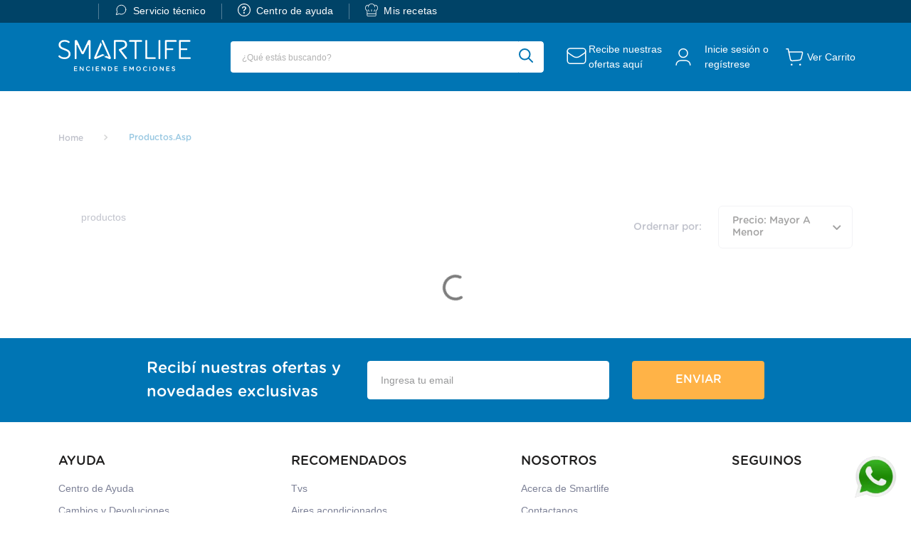

--- FILE ---
content_type: text/html; charset=utf-8
request_url: https://www.google.com/recaptcha/enterprise/anchor?ar=1&k=6LdV7CIpAAAAAPUrHXWlFArQ5hSiNQJk6Ja-vcYM&co=aHR0cHM6Ly93d3cuc21hcnRsaWZlLmNvbS51eTo0NDM.&hl=es-419&v=PoyoqOPhxBO7pBk68S4YbpHZ&size=invisible&anchor-ms=20000&execute-ms=30000&cb=mdhe6hyu73m0
body_size: 48495
content:
<!DOCTYPE HTML><html dir="ltr" lang="es-419"><head><meta http-equiv="Content-Type" content="text/html; charset=UTF-8">
<meta http-equiv="X-UA-Compatible" content="IE=edge">
<title>reCAPTCHA</title>
<style type="text/css">
/* cyrillic-ext */
@font-face {
  font-family: 'Roboto';
  font-style: normal;
  font-weight: 400;
  font-stretch: 100%;
  src: url(//fonts.gstatic.com/s/roboto/v48/KFO7CnqEu92Fr1ME7kSn66aGLdTylUAMa3GUBHMdazTgWw.woff2) format('woff2');
  unicode-range: U+0460-052F, U+1C80-1C8A, U+20B4, U+2DE0-2DFF, U+A640-A69F, U+FE2E-FE2F;
}
/* cyrillic */
@font-face {
  font-family: 'Roboto';
  font-style: normal;
  font-weight: 400;
  font-stretch: 100%;
  src: url(//fonts.gstatic.com/s/roboto/v48/KFO7CnqEu92Fr1ME7kSn66aGLdTylUAMa3iUBHMdazTgWw.woff2) format('woff2');
  unicode-range: U+0301, U+0400-045F, U+0490-0491, U+04B0-04B1, U+2116;
}
/* greek-ext */
@font-face {
  font-family: 'Roboto';
  font-style: normal;
  font-weight: 400;
  font-stretch: 100%;
  src: url(//fonts.gstatic.com/s/roboto/v48/KFO7CnqEu92Fr1ME7kSn66aGLdTylUAMa3CUBHMdazTgWw.woff2) format('woff2');
  unicode-range: U+1F00-1FFF;
}
/* greek */
@font-face {
  font-family: 'Roboto';
  font-style: normal;
  font-weight: 400;
  font-stretch: 100%;
  src: url(//fonts.gstatic.com/s/roboto/v48/KFO7CnqEu92Fr1ME7kSn66aGLdTylUAMa3-UBHMdazTgWw.woff2) format('woff2');
  unicode-range: U+0370-0377, U+037A-037F, U+0384-038A, U+038C, U+038E-03A1, U+03A3-03FF;
}
/* math */
@font-face {
  font-family: 'Roboto';
  font-style: normal;
  font-weight: 400;
  font-stretch: 100%;
  src: url(//fonts.gstatic.com/s/roboto/v48/KFO7CnqEu92Fr1ME7kSn66aGLdTylUAMawCUBHMdazTgWw.woff2) format('woff2');
  unicode-range: U+0302-0303, U+0305, U+0307-0308, U+0310, U+0312, U+0315, U+031A, U+0326-0327, U+032C, U+032F-0330, U+0332-0333, U+0338, U+033A, U+0346, U+034D, U+0391-03A1, U+03A3-03A9, U+03B1-03C9, U+03D1, U+03D5-03D6, U+03F0-03F1, U+03F4-03F5, U+2016-2017, U+2034-2038, U+203C, U+2040, U+2043, U+2047, U+2050, U+2057, U+205F, U+2070-2071, U+2074-208E, U+2090-209C, U+20D0-20DC, U+20E1, U+20E5-20EF, U+2100-2112, U+2114-2115, U+2117-2121, U+2123-214F, U+2190, U+2192, U+2194-21AE, U+21B0-21E5, U+21F1-21F2, U+21F4-2211, U+2213-2214, U+2216-22FF, U+2308-230B, U+2310, U+2319, U+231C-2321, U+2336-237A, U+237C, U+2395, U+239B-23B7, U+23D0, U+23DC-23E1, U+2474-2475, U+25AF, U+25B3, U+25B7, U+25BD, U+25C1, U+25CA, U+25CC, U+25FB, U+266D-266F, U+27C0-27FF, U+2900-2AFF, U+2B0E-2B11, U+2B30-2B4C, U+2BFE, U+3030, U+FF5B, U+FF5D, U+1D400-1D7FF, U+1EE00-1EEFF;
}
/* symbols */
@font-face {
  font-family: 'Roboto';
  font-style: normal;
  font-weight: 400;
  font-stretch: 100%;
  src: url(//fonts.gstatic.com/s/roboto/v48/KFO7CnqEu92Fr1ME7kSn66aGLdTylUAMaxKUBHMdazTgWw.woff2) format('woff2');
  unicode-range: U+0001-000C, U+000E-001F, U+007F-009F, U+20DD-20E0, U+20E2-20E4, U+2150-218F, U+2190, U+2192, U+2194-2199, U+21AF, U+21E6-21F0, U+21F3, U+2218-2219, U+2299, U+22C4-22C6, U+2300-243F, U+2440-244A, U+2460-24FF, U+25A0-27BF, U+2800-28FF, U+2921-2922, U+2981, U+29BF, U+29EB, U+2B00-2BFF, U+4DC0-4DFF, U+FFF9-FFFB, U+10140-1018E, U+10190-1019C, U+101A0, U+101D0-101FD, U+102E0-102FB, U+10E60-10E7E, U+1D2C0-1D2D3, U+1D2E0-1D37F, U+1F000-1F0FF, U+1F100-1F1AD, U+1F1E6-1F1FF, U+1F30D-1F30F, U+1F315, U+1F31C, U+1F31E, U+1F320-1F32C, U+1F336, U+1F378, U+1F37D, U+1F382, U+1F393-1F39F, U+1F3A7-1F3A8, U+1F3AC-1F3AF, U+1F3C2, U+1F3C4-1F3C6, U+1F3CA-1F3CE, U+1F3D4-1F3E0, U+1F3ED, U+1F3F1-1F3F3, U+1F3F5-1F3F7, U+1F408, U+1F415, U+1F41F, U+1F426, U+1F43F, U+1F441-1F442, U+1F444, U+1F446-1F449, U+1F44C-1F44E, U+1F453, U+1F46A, U+1F47D, U+1F4A3, U+1F4B0, U+1F4B3, U+1F4B9, U+1F4BB, U+1F4BF, U+1F4C8-1F4CB, U+1F4D6, U+1F4DA, U+1F4DF, U+1F4E3-1F4E6, U+1F4EA-1F4ED, U+1F4F7, U+1F4F9-1F4FB, U+1F4FD-1F4FE, U+1F503, U+1F507-1F50B, U+1F50D, U+1F512-1F513, U+1F53E-1F54A, U+1F54F-1F5FA, U+1F610, U+1F650-1F67F, U+1F687, U+1F68D, U+1F691, U+1F694, U+1F698, U+1F6AD, U+1F6B2, U+1F6B9-1F6BA, U+1F6BC, U+1F6C6-1F6CF, U+1F6D3-1F6D7, U+1F6E0-1F6EA, U+1F6F0-1F6F3, U+1F6F7-1F6FC, U+1F700-1F7FF, U+1F800-1F80B, U+1F810-1F847, U+1F850-1F859, U+1F860-1F887, U+1F890-1F8AD, U+1F8B0-1F8BB, U+1F8C0-1F8C1, U+1F900-1F90B, U+1F93B, U+1F946, U+1F984, U+1F996, U+1F9E9, U+1FA00-1FA6F, U+1FA70-1FA7C, U+1FA80-1FA89, U+1FA8F-1FAC6, U+1FACE-1FADC, U+1FADF-1FAE9, U+1FAF0-1FAF8, U+1FB00-1FBFF;
}
/* vietnamese */
@font-face {
  font-family: 'Roboto';
  font-style: normal;
  font-weight: 400;
  font-stretch: 100%;
  src: url(//fonts.gstatic.com/s/roboto/v48/KFO7CnqEu92Fr1ME7kSn66aGLdTylUAMa3OUBHMdazTgWw.woff2) format('woff2');
  unicode-range: U+0102-0103, U+0110-0111, U+0128-0129, U+0168-0169, U+01A0-01A1, U+01AF-01B0, U+0300-0301, U+0303-0304, U+0308-0309, U+0323, U+0329, U+1EA0-1EF9, U+20AB;
}
/* latin-ext */
@font-face {
  font-family: 'Roboto';
  font-style: normal;
  font-weight: 400;
  font-stretch: 100%;
  src: url(//fonts.gstatic.com/s/roboto/v48/KFO7CnqEu92Fr1ME7kSn66aGLdTylUAMa3KUBHMdazTgWw.woff2) format('woff2');
  unicode-range: U+0100-02BA, U+02BD-02C5, U+02C7-02CC, U+02CE-02D7, U+02DD-02FF, U+0304, U+0308, U+0329, U+1D00-1DBF, U+1E00-1E9F, U+1EF2-1EFF, U+2020, U+20A0-20AB, U+20AD-20C0, U+2113, U+2C60-2C7F, U+A720-A7FF;
}
/* latin */
@font-face {
  font-family: 'Roboto';
  font-style: normal;
  font-weight: 400;
  font-stretch: 100%;
  src: url(//fonts.gstatic.com/s/roboto/v48/KFO7CnqEu92Fr1ME7kSn66aGLdTylUAMa3yUBHMdazQ.woff2) format('woff2');
  unicode-range: U+0000-00FF, U+0131, U+0152-0153, U+02BB-02BC, U+02C6, U+02DA, U+02DC, U+0304, U+0308, U+0329, U+2000-206F, U+20AC, U+2122, U+2191, U+2193, U+2212, U+2215, U+FEFF, U+FFFD;
}
/* cyrillic-ext */
@font-face {
  font-family: 'Roboto';
  font-style: normal;
  font-weight: 500;
  font-stretch: 100%;
  src: url(//fonts.gstatic.com/s/roboto/v48/KFO7CnqEu92Fr1ME7kSn66aGLdTylUAMa3GUBHMdazTgWw.woff2) format('woff2');
  unicode-range: U+0460-052F, U+1C80-1C8A, U+20B4, U+2DE0-2DFF, U+A640-A69F, U+FE2E-FE2F;
}
/* cyrillic */
@font-face {
  font-family: 'Roboto';
  font-style: normal;
  font-weight: 500;
  font-stretch: 100%;
  src: url(//fonts.gstatic.com/s/roboto/v48/KFO7CnqEu92Fr1ME7kSn66aGLdTylUAMa3iUBHMdazTgWw.woff2) format('woff2');
  unicode-range: U+0301, U+0400-045F, U+0490-0491, U+04B0-04B1, U+2116;
}
/* greek-ext */
@font-face {
  font-family: 'Roboto';
  font-style: normal;
  font-weight: 500;
  font-stretch: 100%;
  src: url(//fonts.gstatic.com/s/roboto/v48/KFO7CnqEu92Fr1ME7kSn66aGLdTylUAMa3CUBHMdazTgWw.woff2) format('woff2');
  unicode-range: U+1F00-1FFF;
}
/* greek */
@font-face {
  font-family: 'Roboto';
  font-style: normal;
  font-weight: 500;
  font-stretch: 100%;
  src: url(//fonts.gstatic.com/s/roboto/v48/KFO7CnqEu92Fr1ME7kSn66aGLdTylUAMa3-UBHMdazTgWw.woff2) format('woff2');
  unicode-range: U+0370-0377, U+037A-037F, U+0384-038A, U+038C, U+038E-03A1, U+03A3-03FF;
}
/* math */
@font-face {
  font-family: 'Roboto';
  font-style: normal;
  font-weight: 500;
  font-stretch: 100%;
  src: url(//fonts.gstatic.com/s/roboto/v48/KFO7CnqEu92Fr1ME7kSn66aGLdTylUAMawCUBHMdazTgWw.woff2) format('woff2');
  unicode-range: U+0302-0303, U+0305, U+0307-0308, U+0310, U+0312, U+0315, U+031A, U+0326-0327, U+032C, U+032F-0330, U+0332-0333, U+0338, U+033A, U+0346, U+034D, U+0391-03A1, U+03A3-03A9, U+03B1-03C9, U+03D1, U+03D5-03D6, U+03F0-03F1, U+03F4-03F5, U+2016-2017, U+2034-2038, U+203C, U+2040, U+2043, U+2047, U+2050, U+2057, U+205F, U+2070-2071, U+2074-208E, U+2090-209C, U+20D0-20DC, U+20E1, U+20E5-20EF, U+2100-2112, U+2114-2115, U+2117-2121, U+2123-214F, U+2190, U+2192, U+2194-21AE, U+21B0-21E5, U+21F1-21F2, U+21F4-2211, U+2213-2214, U+2216-22FF, U+2308-230B, U+2310, U+2319, U+231C-2321, U+2336-237A, U+237C, U+2395, U+239B-23B7, U+23D0, U+23DC-23E1, U+2474-2475, U+25AF, U+25B3, U+25B7, U+25BD, U+25C1, U+25CA, U+25CC, U+25FB, U+266D-266F, U+27C0-27FF, U+2900-2AFF, U+2B0E-2B11, U+2B30-2B4C, U+2BFE, U+3030, U+FF5B, U+FF5D, U+1D400-1D7FF, U+1EE00-1EEFF;
}
/* symbols */
@font-face {
  font-family: 'Roboto';
  font-style: normal;
  font-weight: 500;
  font-stretch: 100%;
  src: url(//fonts.gstatic.com/s/roboto/v48/KFO7CnqEu92Fr1ME7kSn66aGLdTylUAMaxKUBHMdazTgWw.woff2) format('woff2');
  unicode-range: U+0001-000C, U+000E-001F, U+007F-009F, U+20DD-20E0, U+20E2-20E4, U+2150-218F, U+2190, U+2192, U+2194-2199, U+21AF, U+21E6-21F0, U+21F3, U+2218-2219, U+2299, U+22C4-22C6, U+2300-243F, U+2440-244A, U+2460-24FF, U+25A0-27BF, U+2800-28FF, U+2921-2922, U+2981, U+29BF, U+29EB, U+2B00-2BFF, U+4DC0-4DFF, U+FFF9-FFFB, U+10140-1018E, U+10190-1019C, U+101A0, U+101D0-101FD, U+102E0-102FB, U+10E60-10E7E, U+1D2C0-1D2D3, U+1D2E0-1D37F, U+1F000-1F0FF, U+1F100-1F1AD, U+1F1E6-1F1FF, U+1F30D-1F30F, U+1F315, U+1F31C, U+1F31E, U+1F320-1F32C, U+1F336, U+1F378, U+1F37D, U+1F382, U+1F393-1F39F, U+1F3A7-1F3A8, U+1F3AC-1F3AF, U+1F3C2, U+1F3C4-1F3C6, U+1F3CA-1F3CE, U+1F3D4-1F3E0, U+1F3ED, U+1F3F1-1F3F3, U+1F3F5-1F3F7, U+1F408, U+1F415, U+1F41F, U+1F426, U+1F43F, U+1F441-1F442, U+1F444, U+1F446-1F449, U+1F44C-1F44E, U+1F453, U+1F46A, U+1F47D, U+1F4A3, U+1F4B0, U+1F4B3, U+1F4B9, U+1F4BB, U+1F4BF, U+1F4C8-1F4CB, U+1F4D6, U+1F4DA, U+1F4DF, U+1F4E3-1F4E6, U+1F4EA-1F4ED, U+1F4F7, U+1F4F9-1F4FB, U+1F4FD-1F4FE, U+1F503, U+1F507-1F50B, U+1F50D, U+1F512-1F513, U+1F53E-1F54A, U+1F54F-1F5FA, U+1F610, U+1F650-1F67F, U+1F687, U+1F68D, U+1F691, U+1F694, U+1F698, U+1F6AD, U+1F6B2, U+1F6B9-1F6BA, U+1F6BC, U+1F6C6-1F6CF, U+1F6D3-1F6D7, U+1F6E0-1F6EA, U+1F6F0-1F6F3, U+1F6F7-1F6FC, U+1F700-1F7FF, U+1F800-1F80B, U+1F810-1F847, U+1F850-1F859, U+1F860-1F887, U+1F890-1F8AD, U+1F8B0-1F8BB, U+1F8C0-1F8C1, U+1F900-1F90B, U+1F93B, U+1F946, U+1F984, U+1F996, U+1F9E9, U+1FA00-1FA6F, U+1FA70-1FA7C, U+1FA80-1FA89, U+1FA8F-1FAC6, U+1FACE-1FADC, U+1FADF-1FAE9, U+1FAF0-1FAF8, U+1FB00-1FBFF;
}
/* vietnamese */
@font-face {
  font-family: 'Roboto';
  font-style: normal;
  font-weight: 500;
  font-stretch: 100%;
  src: url(//fonts.gstatic.com/s/roboto/v48/KFO7CnqEu92Fr1ME7kSn66aGLdTylUAMa3OUBHMdazTgWw.woff2) format('woff2');
  unicode-range: U+0102-0103, U+0110-0111, U+0128-0129, U+0168-0169, U+01A0-01A1, U+01AF-01B0, U+0300-0301, U+0303-0304, U+0308-0309, U+0323, U+0329, U+1EA0-1EF9, U+20AB;
}
/* latin-ext */
@font-face {
  font-family: 'Roboto';
  font-style: normal;
  font-weight: 500;
  font-stretch: 100%;
  src: url(//fonts.gstatic.com/s/roboto/v48/KFO7CnqEu92Fr1ME7kSn66aGLdTylUAMa3KUBHMdazTgWw.woff2) format('woff2');
  unicode-range: U+0100-02BA, U+02BD-02C5, U+02C7-02CC, U+02CE-02D7, U+02DD-02FF, U+0304, U+0308, U+0329, U+1D00-1DBF, U+1E00-1E9F, U+1EF2-1EFF, U+2020, U+20A0-20AB, U+20AD-20C0, U+2113, U+2C60-2C7F, U+A720-A7FF;
}
/* latin */
@font-face {
  font-family: 'Roboto';
  font-style: normal;
  font-weight: 500;
  font-stretch: 100%;
  src: url(//fonts.gstatic.com/s/roboto/v48/KFO7CnqEu92Fr1ME7kSn66aGLdTylUAMa3yUBHMdazQ.woff2) format('woff2');
  unicode-range: U+0000-00FF, U+0131, U+0152-0153, U+02BB-02BC, U+02C6, U+02DA, U+02DC, U+0304, U+0308, U+0329, U+2000-206F, U+20AC, U+2122, U+2191, U+2193, U+2212, U+2215, U+FEFF, U+FFFD;
}
/* cyrillic-ext */
@font-face {
  font-family: 'Roboto';
  font-style: normal;
  font-weight: 900;
  font-stretch: 100%;
  src: url(//fonts.gstatic.com/s/roboto/v48/KFO7CnqEu92Fr1ME7kSn66aGLdTylUAMa3GUBHMdazTgWw.woff2) format('woff2');
  unicode-range: U+0460-052F, U+1C80-1C8A, U+20B4, U+2DE0-2DFF, U+A640-A69F, U+FE2E-FE2F;
}
/* cyrillic */
@font-face {
  font-family: 'Roboto';
  font-style: normal;
  font-weight: 900;
  font-stretch: 100%;
  src: url(//fonts.gstatic.com/s/roboto/v48/KFO7CnqEu92Fr1ME7kSn66aGLdTylUAMa3iUBHMdazTgWw.woff2) format('woff2');
  unicode-range: U+0301, U+0400-045F, U+0490-0491, U+04B0-04B1, U+2116;
}
/* greek-ext */
@font-face {
  font-family: 'Roboto';
  font-style: normal;
  font-weight: 900;
  font-stretch: 100%;
  src: url(//fonts.gstatic.com/s/roboto/v48/KFO7CnqEu92Fr1ME7kSn66aGLdTylUAMa3CUBHMdazTgWw.woff2) format('woff2');
  unicode-range: U+1F00-1FFF;
}
/* greek */
@font-face {
  font-family: 'Roboto';
  font-style: normal;
  font-weight: 900;
  font-stretch: 100%;
  src: url(//fonts.gstatic.com/s/roboto/v48/KFO7CnqEu92Fr1ME7kSn66aGLdTylUAMa3-UBHMdazTgWw.woff2) format('woff2');
  unicode-range: U+0370-0377, U+037A-037F, U+0384-038A, U+038C, U+038E-03A1, U+03A3-03FF;
}
/* math */
@font-face {
  font-family: 'Roboto';
  font-style: normal;
  font-weight: 900;
  font-stretch: 100%;
  src: url(//fonts.gstatic.com/s/roboto/v48/KFO7CnqEu92Fr1ME7kSn66aGLdTylUAMawCUBHMdazTgWw.woff2) format('woff2');
  unicode-range: U+0302-0303, U+0305, U+0307-0308, U+0310, U+0312, U+0315, U+031A, U+0326-0327, U+032C, U+032F-0330, U+0332-0333, U+0338, U+033A, U+0346, U+034D, U+0391-03A1, U+03A3-03A9, U+03B1-03C9, U+03D1, U+03D5-03D6, U+03F0-03F1, U+03F4-03F5, U+2016-2017, U+2034-2038, U+203C, U+2040, U+2043, U+2047, U+2050, U+2057, U+205F, U+2070-2071, U+2074-208E, U+2090-209C, U+20D0-20DC, U+20E1, U+20E5-20EF, U+2100-2112, U+2114-2115, U+2117-2121, U+2123-214F, U+2190, U+2192, U+2194-21AE, U+21B0-21E5, U+21F1-21F2, U+21F4-2211, U+2213-2214, U+2216-22FF, U+2308-230B, U+2310, U+2319, U+231C-2321, U+2336-237A, U+237C, U+2395, U+239B-23B7, U+23D0, U+23DC-23E1, U+2474-2475, U+25AF, U+25B3, U+25B7, U+25BD, U+25C1, U+25CA, U+25CC, U+25FB, U+266D-266F, U+27C0-27FF, U+2900-2AFF, U+2B0E-2B11, U+2B30-2B4C, U+2BFE, U+3030, U+FF5B, U+FF5D, U+1D400-1D7FF, U+1EE00-1EEFF;
}
/* symbols */
@font-face {
  font-family: 'Roboto';
  font-style: normal;
  font-weight: 900;
  font-stretch: 100%;
  src: url(//fonts.gstatic.com/s/roboto/v48/KFO7CnqEu92Fr1ME7kSn66aGLdTylUAMaxKUBHMdazTgWw.woff2) format('woff2');
  unicode-range: U+0001-000C, U+000E-001F, U+007F-009F, U+20DD-20E0, U+20E2-20E4, U+2150-218F, U+2190, U+2192, U+2194-2199, U+21AF, U+21E6-21F0, U+21F3, U+2218-2219, U+2299, U+22C4-22C6, U+2300-243F, U+2440-244A, U+2460-24FF, U+25A0-27BF, U+2800-28FF, U+2921-2922, U+2981, U+29BF, U+29EB, U+2B00-2BFF, U+4DC0-4DFF, U+FFF9-FFFB, U+10140-1018E, U+10190-1019C, U+101A0, U+101D0-101FD, U+102E0-102FB, U+10E60-10E7E, U+1D2C0-1D2D3, U+1D2E0-1D37F, U+1F000-1F0FF, U+1F100-1F1AD, U+1F1E6-1F1FF, U+1F30D-1F30F, U+1F315, U+1F31C, U+1F31E, U+1F320-1F32C, U+1F336, U+1F378, U+1F37D, U+1F382, U+1F393-1F39F, U+1F3A7-1F3A8, U+1F3AC-1F3AF, U+1F3C2, U+1F3C4-1F3C6, U+1F3CA-1F3CE, U+1F3D4-1F3E0, U+1F3ED, U+1F3F1-1F3F3, U+1F3F5-1F3F7, U+1F408, U+1F415, U+1F41F, U+1F426, U+1F43F, U+1F441-1F442, U+1F444, U+1F446-1F449, U+1F44C-1F44E, U+1F453, U+1F46A, U+1F47D, U+1F4A3, U+1F4B0, U+1F4B3, U+1F4B9, U+1F4BB, U+1F4BF, U+1F4C8-1F4CB, U+1F4D6, U+1F4DA, U+1F4DF, U+1F4E3-1F4E6, U+1F4EA-1F4ED, U+1F4F7, U+1F4F9-1F4FB, U+1F4FD-1F4FE, U+1F503, U+1F507-1F50B, U+1F50D, U+1F512-1F513, U+1F53E-1F54A, U+1F54F-1F5FA, U+1F610, U+1F650-1F67F, U+1F687, U+1F68D, U+1F691, U+1F694, U+1F698, U+1F6AD, U+1F6B2, U+1F6B9-1F6BA, U+1F6BC, U+1F6C6-1F6CF, U+1F6D3-1F6D7, U+1F6E0-1F6EA, U+1F6F0-1F6F3, U+1F6F7-1F6FC, U+1F700-1F7FF, U+1F800-1F80B, U+1F810-1F847, U+1F850-1F859, U+1F860-1F887, U+1F890-1F8AD, U+1F8B0-1F8BB, U+1F8C0-1F8C1, U+1F900-1F90B, U+1F93B, U+1F946, U+1F984, U+1F996, U+1F9E9, U+1FA00-1FA6F, U+1FA70-1FA7C, U+1FA80-1FA89, U+1FA8F-1FAC6, U+1FACE-1FADC, U+1FADF-1FAE9, U+1FAF0-1FAF8, U+1FB00-1FBFF;
}
/* vietnamese */
@font-face {
  font-family: 'Roboto';
  font-style: normal;
  font-weight: 900;
  font-stretch: 100%;
  src: url(//fonts.gstatic.com/s/roboto/v48/KFO7CnqEu92Fr1ME7kSn66aGLdTylUAMa3OUBHMdazTgWw.woff2) format('woff2');
  unicode-range: U+0102-0103, U+0110-0111, U+0128-0129, U+0168-0169, U+01A0-01A1, U+01AF-01B0, U+0300-0301, U+0303-0304, U+0308-0309, U+0323, U+0329, U+1EA0-1EF9, U+20AB;
}
/* latin-ext */
@font-face {
  font-family: 'Roboto';
  font-style: normal;
  font-weight: 900;
  font-stretch: 100%;
  src: url(//fonts.gstatic.com/s/roboto/v48/KFO7CnqEu92Fr1ME7kSn66aGLdTylUAMa3KUBHMdazTgWw.woff2) format('woff2');
  unicode-range: U+0100-02BA, U+02BD-02C5, U+02C7-02CC, U+02CE-02D7, U+02DD-02FF, U+0304, U+0308, U+0329, U+1D00-1DBF, U+1E00-1E9F, U+1EF2-1EFF, U+2020, U+20A0-20AB, U+20AD-20C0, U+2113, U+2C60-2C7F, U+A720-A7FF;
}
/* latin */
@font-face {
  font-family: 'Roboto';
  font-style: normal;
  font-weight: 900;
  font-stretch: 100%;
  src: url(//fonts.gstatic.com/s/roboto/v48/KFO7CnqEu92Fr1ME7kSn66aGLdTylUAMa3yUBHMdazQ.woff2) format('woff2');
  unicode-range: U+0000-00FF, U+0131, U+0152-0153, U+02BB-02BC, U+02C6, U+02DA, U+02DC, U+0304, U+0308, U+0329, U+2000-206F, U+20AC, U+2122, U+2191, U+2193, U+2212, U+2215, U+FEFF, U+FFFD;
}

</style>
<link rel="stylesheet" type="text/css" href="https://www.gstatic.com/recaptcha/releases/PoyoqOPhxBO7pBk68S4YbpHZ/styles__ltr.css">
<script nonce="gW0uvQxIp8iTxMuMhckY-w" type="text/javascript">window['__recaptcha_api'] = 'https://www.google.com/recaptcha/enterprise/';</script>
<script type="text/javascript" src="https://www.gstatic.com/recaptcha/releases/PoyoqOPhxBO7pBk68S4YbpHZ/recaptcha__es_419.js" nonce="gW0uvQxIp8iTxMuMhckY-w">
      
    </script></head>
<body><div id="rc-anchor-alert" class="rc-anchor-alert"></div>
<input type="hidden" id="recaptcha-token" value="[base64]">
<script type="text/javascript" nonce="gW0uvQxIp8iTxMuMhckY-w">
      recaptcha.anchor.Main.init("[\x22ainput\x22,[\x22bgdata\x22,\x22\x22,\[base64]/[base64]/[base64]/[base64]/[base64]/[base64]/[base64]/[base64]/[base64]/[base64]\\u003d\x22,\[base64]\\u003d\\u003d\x22,\x22cijCpMKtEgE/w7HDjsKywr1vDMKiw5slw7gSwr04NDZyY8KjwpxJwozCv3fDu8KaDyTCuj3Dt8KnwoBFQ2J0Pw7Ch8OtC8KHScKuW8O4w7ADwrXDpsOUMsOewrtsDMOZK1rDljd0wojCrcORw4onw4bCr8KVwoMfdcKzZ8KOHcKedcOwCRXDjhxJw4d8wrrDhABvwqnCvcKfwqDDqBs/UsOmw5cVXFknw6p1w71YFMK9d8KGw6zDoBk5eMK0FW7CtTALw6N5a2nCtcKXw6c3wqfCi8KHG1c0wpJCeT5lwq9SHcOQwodnVsOEwpXCpWZ4woXDoMO0w7chdzJJJ8OJcjV7wpFmJMKUw5nCtcKYw5AawpLDvXNgwp5QwoVZSwQYMMORGF/[base64]/Ch8Ocw7E6b2JoLcKeGBfCjBHCl0sBwp3Dq8OTw4jDsyLDuTBRLQtXSMKEwrU9EMOjw7NBwpJeDcKfwp/[base64]/Cpzlww7/CosKzwrVcwqHDjCRcwqPDqMKMw55MwpsaH8KJE8Oxw6/[base64]/DqlvCgzsgw4HCnsKOPMK/wp0Ew7NCwqbChcOcccOEFkzCmsKaw47DlznCp3LDucKUw4NwDsO4YU0RaMKeK8KOKsKfLUYcDMKowpAVAmbChMK9RsK9w7otwoo/Vl18w4dowrrDscKwWsKjwqY6w4nDoMKpwqvDm241W8K0woHDoX3DgcOrw70XwqldwprCicOlwqjCtD5Iw7ZYwoRlw7LClCrDqVR8alB3NcOUwoYnT8Ocw4LDpHnCsMOKw5dxTsONe1bCicKOLjIOfgN9wockwrBNQWnDj8ONI27DmsKOCmh4wq1RIMOmw5/CohrCqm7CkQ7Dg8K+wqLClcO7SMK7EVXDh0B6w7NTRsOWw4sKw4YTI8OTATLDncKzbsK4w7PCoMK+cGkgJMKHw7fDnnN6wqLCiEHDnsOzGMOEKCbDrDfDkA7Cl8OGCVLDpj4Fwot2OGMPK8O+w45MOMKOwqDCk2zCjV3DncKNw4/Dt2wiwoTDjSpBG8OnwrnDkzXCpg1Uw6TCn14NwpfDj8K0VcO6WsKdw5/[base64]/wpEwwq52VMKaZ8KDw53Dj8OfOMKNF2DDgQUXTMO1wrXCq8O4wqNfS8OfQsOEwqjDisKeamVqw6/ClVvDqMKCEsO0wpvDug3DrgwoRcOvT39iOcO1wqJPw5g5w5HClsKzHnVgw4bCmHTDvcKfTGRkwqDDrGHChsOdwrLCqFTCpTlgKU/Du3cqHMKJw7zChh/Di8K5PBjCtkVuNkVHXMKoH3LDpMO0wrVvwqAIw7ZWCMKOw6DDp8KqwobDvl7CimcMIMKcGMONClnCqcOoZyw5ZMKuVm9eQDvDpsOjw6zDt3/DusOWw4kowppFwqYewqRmRnjCt8KCCMK4H8KjWcOwQMK4wrsFw41eaRADT1Q5w5TDl1nDn1ldwoHCj8O6bmclGwrCucK7LQ5cH8KbNh3Ch8KyGzwhwpNFwpXCt8OuYkXCoTLDp8KhwobCqcKLAj3CgH3DvmfCtcOZFHDDhTM/[base64]/DqQrCv8Ouw7LCin5oSjDDszleYsO9wrpaPRtOVXlGEztPN3bCo1bCscKsERPDow3DhQLCogHDpQjCnhHCiQ/Dt8OJIcKwH2fDlMOKekUXGDZ3UgbCsUUcYgtVScKCw7rDoMOQf8O4YsOVA8KWVy8vXU9hw6zCu8KxMAZOwoLDvEfCisOnw4TDqm7Do0Q9w7wZwrFhC8O1wp3Dv1htworDkEjCt8KsA8OKw7wABsKXWXV6DsK5wrl6wo/DoEzDvcOPwo3CksKqw7FZwprCu07DvsOnEsK3wpXDkMOew4XChzDCh3dsLn/[base64]/eMK3asKgw6VIXUnCtMO8w7XDsxHCpMOwfMKsacK9YsOQYy09JMKiwobDkggJwq0UDlbDiBjDmzLCpcOSLSUZw4/[base64]/[base64]/Clgcowqpmw6TDscKQIcKsKMO4bA14woVNSsOtT0lEwrTDjQHCrwRawo59LhDDmcKdJ0lcABHDs8OzwplhH8Kzw47CmsO/w53DjwErX2XCjsKAwr7DmlIPwpPDvcKtwrArwrrDlMKRwqjCqsKfWDE1wpzCrl/[base64]/DtynDmMKfwpF4w6lRw6Jdw6wSNnzCkQLDungmw6nCizp/[base64]/Cn8K8w6TDqEFHLD5awrZ1I3BveHbCuMKrwrFuFlkXe2EZwo/Cql/Dt1rDkBrCnAHDjMK4TB4Kw5PDqC0Lw6bCrcOqJxnDqcOLfsKSwrZJR8Ovw5lxMkPDt1bDjiHDglxXw65kw5MIAsKKwrgOw41ZLDsFw6DCqDPCm1M6w6x+JgrCmsKMdxoGwrI3cMOaVcK/wrPDnMK7QmhAwrUewpsmJcObw65tPsKzw6daZMOLwr1YesOEwqwFAcOoJ8KBH8KBP8OXasOEEwTClsKWwrhvwpHDtCfCiknClMKMwrwWd301Ix3Cv8OAwoPDiC7Co8KVTsODFwc4ZMK9w4BtIMOiw44OWsOlw4ZkWcO5acOtw7ZafsKfJcOiwpXCv1xKw4UIaW/CpEPCucKDw6vDkkkEGhXDuMOhwoEQwpHCmsOMw4XDvnnCqSUCGl0AJMOAwqZzacOBw5zCkcK/ZcK4G8O8wqwgwonDnFjCs8O2W3Q/NgvDvMKyD8OnwqTDpcKERw3CsTjDgkR2wrDCm8Ozw4RUwrbCk33Ds0rDnw5ndHocPsKxUcOEU8K3w7UYwqc2KBPDkHY3w7VSGlfDrsOFwrR/a8K1wqNdY2NmwpFQw4QaUcO1bzjDlnYWasOKWSsfQsO9wq8SwoDCn8O5b3DChifDtSjDosO8MT7DmcOow6HDjSLCm8Opw4LCrB5awpLDn8KmLBhhwrcEw6UYJhLDnloREcOVwrxFw47DkExywrtVf8OUFMKqwr3Ch8KAwr7CvEYhwq1NwoXCq8O0woPDkFbDncO/[base64]/H8Kbw41tBMO+UAd3N01Rw7lxwo1eAsOJAnTDkggrBMOkwrvDl8Kiw64DJATCncOTRk9BC8KswqPCrMKDw4XDmMOKwqXDk8OEw6fCuV92Y8KVwpoqQw4gw47DoQbDq8KJw7/DkMOlGcOywoPCssKzwqLClABiwrAmccOIwopdwpBfw4TDkMO6FA/CpVrCh254wqYKVcOhwrPDucKkbcK9wo7CtcKgw4YSGwHDs8OhwozCssOecQTDqVxwwpDCvi0gw53CtX/[base64]/DvMKBwpMvw4LDtMKkADE4bw0AwrUoJ8K+wrbDiMOMw6VHJsK6w6hxIsOEwpsLQsO8PDfCocKqbiXCkcO1KFgjGcOaw4pTWRxlDU/CjcKuahcLCh7CrEg6w7PCrhNJwoPDmBrDpwR2w4HCgMOZSwfDiMO6WcOZw556O8K9wpwjw5McwpXCnsOSw5cNQC7CgcOILF9Gwo/CtFE3PcOnFy3DuWMFOULDpMKLR0rCicO6wp1awoHCkcOfGcO/U37DhsOOGS9WAgMPWcO7PXkBw7ZVLcOtw5XChHhjF2zCnxvCigoNEcKAw71cd2RIawXCrcKzw6JMD8KVYsO2TxxSw7B6wpjCtR7CgMKSw7rDmcK5woLCmBQPwpnDqn4OwqnCssKhfMOWwovCpMKXfk7CsMKQQMKvdsKIw5xjL8OraELDn8K/Cz/CnsOxwq/DhcOAJMKnw4nDkE3Cu8OHEsKBwrAuDwHDgcONKsOBwoB5wpFJw5U2NMKfVmpQwr4kw6UYPMKXw6zDqVAkUsOxFShmwpXDhcOEwppbw4wmw6E/[base64]/SWdxw6zCjyEhw5pvNF/[base64]/CkjVww5XDgQxaY19kCB/CscKjwrZlwr/CrMKOw7ogw7zCsXpyw4ImdMKPWcO9asKEw4zCssKFBRnChRoEwp0owpcJwqUdw5t/DsOdw4rCgAFxIMO9WT/[base64]/CnHPCkX5Nw6HCoG1qwr/CmsOsMcOaDTICw4DDi8K8IFXDg8KfInvDoWDDggvDqg8GX8OTG8K4AMOxw49rw7szwqTDnsKJwoXCoijDjcOFwqkVw4vDqAXDm05tEhQEMGDChcKPwqwxH8OjwqhcwqkFwqBZbsOpw7/CosK0dWlLfsOFwpRcwo/ChToZa8OwW2DCh8KmC8KseMOrw6JPw45sAsOaPcKxCcOgw6nDs8KEwpbCrsOrPTfCosOiwrU8w4LDlRNhw6Zqwp/CuQ4Ywq7Cpn1ywqfDvcKJEg0kAMK0w7dvN2PDslfDksOZwo8Wwr/Cg3TDmsK6w7UQSScMwpIIw6DCo8KdAsK/[base64]/CqsKHYy3CjGcLHcKXDsKYHR0gw5wJHMOPfcO3YcOvwo1Lwqh/[base64]/w6UoXzXCoBvCj8K4wrfCqMKHw5jDln7DhsO3w7wZE8KhPMKwV31Mw6pyw50zWlQLDcO9YzHDlSPCjMOMFT/CtTrCiEEcF8Ktwp/Cq8OgwpNWw4Anw4ovVMOuUMOHacKLwqcRUMKiwrAqKF/Cu8K6U8K4wq3DmcOsMMKVLgnCrl0bw4gzCiTChGguB8KNwqHDuXjDjT96DcO5ezvCty7CucK3ScOEwovDiAwkPcOrHsKNwqAAwoXDlCzDpwcXw7PDocKOTMOiQcO0wpJ3wp1vL8O/Qw0/[base64]/EjbCusKycyBOQ3hywrFewpvCqjnDgWpGwqNjNcOZTMKxw4B5TcOAMDkZwpjDhcKId8O6woTDv21HLsKHw6LCnMKuXSjDvsOtTcOQw7/DssKAB8OGcsO+wqTDkTcrw44QwrnDjEprc8KZYgZkwq/CtADCgcOnSsObX8ODw6fCmcOZaMKrwqvDpMOHw55XQGEgwq/[base64]/DncOiw690BWXDgHLDrMKZwrkiwoHDk2fDqA8CwpnCigbCg8KIPQEjPHfCmmTDqcOgwp/DsMKoT0fDtm/[base64]/DpcKAwpXCkHgeZ8ORDMOew7bDnMOgLMO1w70GIcOSw6ogwo1XwpLCrcKmEMOhwpjDrMKoGsOrw63DhcO6w7vDj1HDqQdfw6lGBcKOwoHDmsKhQMK/[base64]/Cr2RvORXDicOhNB3Dv0PCiARHwphCWj/ClV8lw4DDhBItwqzDgMONw5vCiQ/Dp8KBw5RMwoHDssO9w5AfwpdTw5TDsEbCl8OhEWARc8KwFVATXsOYw4LCt8Okw7vDm8KYw6XDn8O8SXjCvcKYwo/Ds8K0YkYhw7olLSpsZsOjIsO4HcKpwqhXw7VWGB4Ww6LCnVBNw5B3w6XCqxtGwr7CtMOQwo3Cugt8diBccgXClMOKUjUXwoNhdcOswptfcMO3csKcw5TDhnzDscOXw7XDtjFZwp3Cug/CtsKNOcKbwp/[base64]/Dgg0Lwr/DpC8CSsOXw4BaPMKMJQ0fHwZgAsORwrLDpMKdwqfCkMO1T8KGDV0gbMKOIkVLw4nDoMO5w6vCq8OTwqgqw4tHGcO/wrzDoQfDjlcdw79Vw55UwqXCvEMLAVVOwrZaw6vCjsK/[base64]/Cp8KNSyTDmMOtwp3Cjg4hZcOmVsONw68MX8OUwrXChD8pwoTCtsO8PDHDkQzCu8KRw6XDsAHDhGU9UMKaGgvDoVrCtsO/[base64]/DlcKswqI3wrvDhC8Bwp0KLB50Z8Kgw6rDtyTCoCjCkSt9w4TDnMOfS2jCgztpV13Cs2nCl2oZwr9Cw6vDr8Ksw4nDmH3Dm8Odw7LClcOWw7dONMOmJcO8SWBvN39ZWMK6w5Mgw4R9woEKw60/w7Jvw6klw6rCj8OvGncVwrJiex/DusKyMcK3w5rCucKUBMOjMwfDjCzCgsK8TxfCnsKlwonClsOsecKAa8O5JcK4bzHDmcKnZxwewpZfK8Oqw6oBwoTDssOUFRZDwrlmQMKiV8KLESPDvHHDqMKtYcO2DcOoScK+ZyJ/wrEow5g6wr1rIcOtw53ChB7DnsOTw6DDjMKlw47DhMOfw7PCjMOBwqzDowNUeE1kS8O6wp44bVLCqR7DvHHChsK1HsO7w4Yie8O2BMKYUsKSZnRpNsKKOlB2OjfCmjzDiWJqMMO6w4/DtsOow7MPEG3DrFs7wqrChQDCmUNjwpnDmMKcCSXDg1LCt8O/KXHDskjCjsOsPsO9bsKcw7TCt8K1wrs2w5/CqcO+bgrCqCfCn0nCjEp6w73DpxMNRnJUHsKLesKfw6PDkMK8QcOOwq0QBcO0wp/DosOVw5DDnMK5w4TCtWTCvE7CsFJvJnDDqTXChhbDvMO7MMOxQE0+MiDCscO+CF7DqsOIw4TDlMKhIz8EwrjDji3DssKiw7Jsw4E0EMKKJcK6asK/YSjDhEXCisO0PWJqw6JqwqlawqvDphEXZFQtM8Kvw6xPShTCg8OadMKQHMKNw74Yw7fCtgfDmFzCrQfDjsKOZ8KsGWtDNiFYP8KxFcO9N8OREkY5wp7Cg1/DpsO6XMKmw5PCkcOjwrMmZMKRwoLCsQjCtcKLw6fCkxF7wpl8w7TCpsKHw5zCv0/[base64]/CjBfCjxJww5fCoF/ClBDDmsKGwoQUwrQ6EVgeJsOQw4LClB4swr7DvwxAwp/DoFQDw6VVw5d9w7oowoTCiMO5FsOMw4pSSnBBw6nCn1nCg8OoE39NwqnDpwwhEMOcPQk5MixrCMOhwoTCu8KARcKWwrjDqELDg13CrHFwwo/CsDjDphbDp8OITV8kwq7DvT/DmT/Ck8OyTjQXf8K5w7JLD0/[base64]/CpsOaDsKdw6vCtizCvSTCuW8PDMKNVC11w5LCmhsXecO2wqHCq1nDsj4LwqtfwosGJHnCgHXDoU7DgAjDo1zDkgzCm8O+wpM2w55fw4PCl2xEwr9fwrDCtXvCvMKsw5DDmsOnXcOywqZ6Gx91w6rCnMOEwoIEw6zDqcOMBwTDhCbDlWTCvsONd8O/w4BTw7Z5wpYuw6Ynw6NIw77DucKKLsOiwr3Du8OnesOwYcO4AsK+VMKkw73Dkm1Jw5NrwoIzw5/DunrDvnDCkArDnHDDlwHCg2oNc1svwonCog3Dh8KUASkUDwLDrMK+XS3DtAvDkSHCv8KZw6TDicKRMkfDjAg4woM+w6FDwoJKwqVvacOSAllaK37ChMKcw4tXw5YyCcOjwrZlw77Ds1vDh8Kta8KKw4LCnsK3McKYwr/[base64]/DvVDCisOYwrvDqcKNw4/DkGTDn8K6cm/DhsKYw7vDpcK/w6/Cu8KrEgnDhFLClsOPw6/[base64]/wq/DkXlkKsO9w6tyw4HDswvCrHtOwqrCq8Oiw7HCnsKJw4NbBHhdXEXCnCBZTMKiPXzDhsK9YiltbsOCwqYDLR4/[base64]/CuMKlw7rCokBMwrtow47CpHYYawJ3w5nDgTrCnHEAcgsFLTVMw7TDkwIiD1FcesKmw7U6w5PCi8OaYMOWwr9ACsKWEMKAUUpxw7DDgQ7Dv8Kiw5zCrGTDrl3DgCkQQBF0ZBRtcsOtwpozw5UFKyQPwqfCuB1Fwq7Cj1xNw5MxfVPCmlMAw7/CjcK4w58YEWXCulzDsMKlP8Owwq7DqkwUEsKbwr/[base64]/Dp2IAHMOjD0DDvMO/VMOxw4Z+FcK7wrPCjsOfw6LCuxXCglQ/[base64]/CnQzCky7CkkzCp0LChzBRWcKVA3xqDcOfwq7Ciw8Iw6jCuCbDl8KTNMKVdVvDi8Kcw73CvCjDsx99w5rDji1SRnNqw7x0NMKsRcK/w7TCmT3CmFDClsOOZsK4RVlyZB1Vw7jDq8K5wrHCkxxcbTLDuSA+JMOnfD51XxPClFvDlQJRwq4+wqxyVsKJwqNkw4cgw7dkUMOpaHU/[base64]/wpsVw5fDksO9wqbDr8KWw40Jwr5hT1nCvcOWw5TDr0TCucKgdcKiw6LDhsKZfcKOScOPcA/CpsOsFXrDhcKPNsOwQF7Cg8KjQ8ODw5AKf8KAw7rCqWlWwpI0eGkXwp7DqEbDjMOHwrLDjsOREQ9SwqvDr8KYwo/CuiXDpx9gwrMue8OxTcKPwqzDisKqw6fCkV/CusK9ecKQFMOVwqbDvEoZdF5bSMKQQcKGGcKkwqTCp8OKwosqw650wqnCuVQAwpnCoB/Dk1PCsmvClEEvw5/[base64]/Dm0kqwqXDrcOww5zDpEh3w6jDi8KhV8KRaDFgawPDuGoMfsK2wrDDv0oRMUhhawjCn0jCsjQRwrYQGwPCuR7Di0RVN8OYw7jDgkrDtMOeaUxsw512VVFMw4jDhcOAw5N+wpYtwqcawrjDlhUSVU/CglIBSsKSHsOhwrjDoCXChivCqz98CsKowqZ/MR7ClMOEwrDCrATCs8Osw6/DuUZXAArDlSbDm8O0wqVOw6jDsmhJwr7CuVB4w6nCmFIod8OHXcKLGcKwwqp5w4/Dr8OpAnDDrAfDsy3DjFrDr3TDi1bCqAfCtMO3GcKCIsKqRMKAWn3CtHFewpDCuWoqMH4lMx7DrzjCsznCgcK5UQRCwp9ywr57w53Cv8OQal5Lw5DDvsO8w6HDksKVwpnCjsOcQW/CtQc8MMKGwpvCsU8rwqB/ajbCoHgxwqXCtMKQeErCh8OnT8KDw5HDpwZLAMOOwp7DujxEEcKJw7kAw5ITw6TDpxnCtA0tHMKCw65/w7Vlw6A+YMOFaxrDoMKkw4QXSMKBdMKsChjDkMK8C0I/w4InwojCiMKIXQTCq8Ole8O7TsKha8OYfsKfDMKcwpXCiw5/wplSWsO1OsKRw75bwoJaJ8KgX8KsZsKsHsK6w70PG0fCjkvDmcODwq/Dh8ORQ8KCwqPDssKsw7B/[base64]/ehUewobDuBbDisO8w4AuwrrCtgXChVo/aWXDoQrDjmp1b1vDvCzDjcKsworCjsOWw5MaAsK5QMOpwpzCjgPCu17DmSPDmAjCuWHCtcKrwqBrw4hhwrd2ShTDkcOnwrvDtsO5w77DpWXDk8K+w4hsIGwWwrkkw6M/ER/[base64]/fcKow4khAQc7WcOTHcKRwrZdGMOkVsOwwq9gw5XDhzTDk8OFw4nDk2XDt8OuFBLCi8KUKcKHJ8OTw5XDhwVSK8KBwpTDhMKkI8Oiwqcuw6TCmQp+w6MZdsKPw5DCrsOrBsO/G2XCg08CbCBKdTzCozjClcK1bkwgw6TDsURpwpTDl8Kkw43DosObX0bCigDDjSjCrF8RJcKECRANw7HCisO4JsKGAmcwWMKlwqA/w6jDvsOuSMKGdkrDgTPCocK1N8OwM8KOw5gKw6bCjzMhQsKcw6INw5hnwrZdw5Bww5wTwqfDr8K0BG7CllgjeC3CrwzChRA0SHoywo0sw6DDnMOxwpoXecKDHUh4M8OoF8KvVcK/woxPwplKT8OGAEFPwq3Cl8ODwqzDkTdaeGjCmwUlGcKGZjTCjlfDrnbCvcKyZMO1w6HCqMO9ZsOMRmzCicOOwr1bw64nR8Ogw5XDqhPDqsKUVBIOwpY5w6rDjATDuAnDpDknwpcXIAHDv8K+wrLDhMKvEsOCwqjCoXnDsx5iPh/DuzkTTWZFwobDj8KeF8KSw44uw4/[base64]/wr/DiT4qG8OgUkvCrcO5w6dkwo1XwrHCmgZBw4zDmcOuw6bDnkBrw4HCkcOsLl5uwr/DpMKKcMKSwq5HXU8hw78/wrDDjigfwojCnnFyej3DvRDChj3DssORCMOtwro5dz3CjTDDvBzDmSnDpl8LwqVFwrhSw4zCrifChGLCsMOSWVjCtC/[base64]/w7cWfRN9w6rDk8Onw6zCpsO9W8Ofw5BOwpHDisOaw6pSwpokw7XDo1wMMAHDtMKfAsKjwppsFcO2RMKWOW7CmsOqKVYdwoXCkMOwdMKiCDrDvBDCr8KrRMKbBcOXdsOywo1Mw53DgFJsw5AUU8Omw7LDvsOtaiYUw4/[base64]/DhxpfFRLCgBcNRBlJIsOXw4nDgg/CiMKYVmRbwpRJwqHCkXMsJsOcJjLDsgwhw4nCowoCUcOjwoLCugZVLT3Cl8KhCz8ZZFrCjSBOw7pewo01bUBNw6AiAsONcsKnCXAWC0d3w4fDv8KnZ1bDp3YqcHfCq2l6HMKSE8OHwpNzWwQ1w6w5w6vDngzCqMKTwoZCQl/CnMKqcnjCrjkGw74rFC5vVRQAwoDDlsODw5zCisKPw6/Dk3DCsmdnAcORwpxtTsKxMHjCvn8tw53CuMKJwp3Dn8ODw7bCig7CmBzDq8OkwoE1woTCusOeUiBkRMKOwoTDqF3DkHzCvh/[base64]/wqnCjcKjwqw2D8OAwqfDh8KCKDPCrHnCv8OKA8OpdcOyw7fCj8KEZgBBRgHCmwQKKsK9bMOHcEYrcGoTwpJQwoXCisKgQQM/VcK5wqTDmsKABsOpwoXCk8KFFRnDk2VLwpUvGXMxw45owqTCvMKrLcKFDwIXV8OEwpYaQ0dOdmzDl8Odw7YRw4nDhVjDgBADeVJWwr1rw7fDh8O/[base64]/Dj8Ojw5F6wprCjD/CtsKxw43ChWDCmcO+csOsDMOnQRjCscKLdcKyNk9zwqxDw6PDnV3DjMOew61OwrsrfnNwwrzDv8O2w7zDiMOwwp/DiMKewrI1wpl7G8KlZsOww57DrsKSw7rDksK6wqkMw43DjHMNaG8uAcONw7gqw5fDrFfDv0DDi8KBwonDtEvChsKawoNew4jCg1zDlC49w4Z/JsOhb8Krd2XDusKAwoJPPsKxckoSN8Ofw413w57Cl0XDq8OTw7I4Mlciw4QgUUdgw5l/[base64]/DpAlQQcKdw78Uwo3DucONU8O6PVDDicOpYMOaWMKIw4HDiMKWaRttbMKqw4vCm1PDiGcAwphsQsKkwojDt8O2BUgoT8O3w57Ds202VMKLw47Ch0HCq8Osw4x+IyYbwr3Dj3fCi8ONw6UDwqfDu8KhwozDgUZfdGfCnMKWdcKywpnCt8KDwr43w4vDt8KvMG/CgsOzXRnCv8KxKjfCoyHDnMOWOxTCvyXDpcKsw6x7I8OHT8KeIcKEKDbDn8O8ZMOOGsOHR8KYw7fDpcKbXhlTw4nCl8OYK0/Cs8ObA8O+fsOuwrJHwpQ/csKCw5XCt8OlYcOxLRzCnkbCoMOIwrQNwphHw5Z3w4rDq3XDmVDCqQXChSHDhMKLdcOUwp7CqsOtwqjDncOew6zDsUckL8OVQHDDsV4aw5bCqlNmw7V4NnvCuAjChH/CpsOeJsOZKMObQsOYYQZXJndowrxxCsOAw5XCtFpzw6Y4w7XCh8KKSsKxwoNyw4DDkw7CqzMdCV3DlWDCgwgVw4tPw7lQaEXCjsO/[base64]/Drz5VwrYCw7h8BGnCicKmDsO2w5YiwoPCrcKjw7bCqEnDgsOxQsOcw6nCjsK6XMO+wo7Cj2HDgMOuPm/DvjouXcO5wr7CjcK+LB5Vw4Zdw7kkSScRSsKTw4LDqsKawrLCqU3DkcOaw5RsMw7CoMOzSsKywoXCqAQQwqDCg8OWwos4IcOYwoVSacKaOyHDusOXIgPDmHPCmjPDsgfDhMOaw4MowrLDpw1LKCNCw5LDilTCkz54PwcwFcOUX8KoXynDocO/AzQwdWTCj3LDmsOwwrkJw4vDlsOgwpAzw7szwrvDjzrDrMOGb0fCglPCll8IwprDsMKDwrhBX8KtwpTCjFg8w6XDp8Ktwp4Lw4TCtWV3NMKXRjrCisK5NMOIwqMrw4UvPCPDocKBAATCo317wqgJEMOawq/[base64]/DgsO8U8OERsONW2towoMRwp0Ww4XCq1JeZRUvwq1rNsK/[base64]/CusKgN3QPw4hXwrBwc8K5bMO5wqw+woTCqsOGw6EPwrtCwqo1AADDvnLCusKsAXZ5w6LCjGrCh8KRwrhBIMOow6zClyIwRMOFCW/ChMOnSMO4w54sw5Nnw6FRwp4PJ8OSHDgfw7I3w5vCmsO6Yk8ew7vCpUACCsKRw5vCqMOtwq00QzHDmcKIc8O7QDXDlCjCiGXCu8KYTj/Cn1vDsUbDmMKKw5fCoW0uUVY+WAQ9VsKBfcKIwovCpkbDsGsLwpvCjiVbY0HCgB3Cj8OXwrDChzUYVsOrw60Ww4U2w7nDuMKww7YGGMOwIzIjwphhw4DDksKddzdyECUCw4NCwoYCwq7CqUPCgcKyw5IODMKFwqnCrm/CikTDn8OXWA7DsEJHPwPCgcKXTyZ8fEHDhcKATyl4E8OewqJIA8Kbw43CgAnDjX1+w7VfOkd6w5MrWGbDtHfCujXCvMOMw6rChzYaJVjDsE81w5DChMOCbX9kQHPDqFErQsKsw5DCrxzCqA3CrcKiwqjCvR/[base64]/[base64]/[base64]/[base64]/[base64]/ChyHCmD0cw5XDigQnMMOJw67CvnnDlDxDw6U4wonCtMOOw71YE2BCGMK3G8KEGcOSwrp6w6jCnsKtwoM/[base64]/DhljDrsKqwpjCiMOFLwDDpCjDjcO1w45jwqjCuMKDwpBNw6caJ1PDglnCs3fCscOcOsKEw7YlbkvDsMOfw7p/GDnDtsOTw53DhCzCscOTw7jDucKAVTtWC8KNTQ3DqsOMw6wkbcKswpRAw6k/w7PCusOaTlnCncK3dwUvaMOSw6xIQFJSEVrDlWLDnWlVw5Jbwrh/[base64]/CtsOpE8OEwrnCq34EwoDCk8Kyw69rJk9gwprDnMOhfwZFH3PCicONwo7Cki9xKsKRwpTDpsO+wq3CjsKEMx7DlGbDtsO4L8O8w75pVEs7MxjDpV1cwoDDm3J2dcOswpHCn8OTbDkDwo4/[base64]/DomXCi17DkCXCg8OGwrHDjsOCa8OhLhwZw6AcaVRETcOnRVrCoMKLVcKUw48bETzDmz9hY37Dn8OIw4YnUcOXZTBQw7UiwpZRwqZkw6PDjG3ChcKRehg+asKDcsOUIMOHfEAHw7/DlFwgwowlVgzCgcK7wp44Q1Juw5g9wpjCg8KZOcOOKC4vW1fCg8KeGsOnVsOrSFs9QUDDj8KzY8Ovw7rDqHTCiktfeVTCrjIVeyg+w5bDsxzDihrDq1TCuMO+wpvDusOBNMOZfsOZwqZkHHFtWsKyw4LCvMKSbMOZNRZQd8OXw5Npw5TDt2xswqvDmcOJw6sXwpt/w5PCsAfDjmzDmUzCsMKFFMKbUgtAwpfDv07Dsgp1X0TCggLCjsOswr3CsMO8fXhswq7DrMKbSWXCucOTw7d5w5FtP8KFA8OQKcKKwpNPXcOQw7B1wpvDoH9OKhxUC8O9w68UPsKEYx1/F3wpCcKkQsO9wqhDw7YowpdMf8OXHsK1FMOteFDCoBZnw4Zww5XCtMKYUhVHVsKcwq44CEjDqXfDuh/DtSccfQXCmhwcV8KROMKrQnXCmcKPwoDCnAPDncOxw6VCWhxUwoNUw4DCoHFfw5/Ch15QR2fDnMKjCmdkw5xrw6QIw5nCoFFNwozDqsO6B1dFNTZ0w4Newq/CrgYcY8OWaH0vw7/CuMKVRcKOZiLCoMONCMOPwp/[base64]/[base64]/[base64]/wqZYa8KDw70ibTFuw51IEMK/wqVCPcKUw6bDqsOLw6QYwqI8wphJUGgFL8OuwqokG8KDwp7DvMKkw5teJ8O/KhsRwq4iQ8Kgw7HDqgUHwqrDg3IgwpAewovDlsO0w6TCgcKtw7XDilMzwqTDqgN2LB7CnMO3w6oQA2tMIVHDmh/CnmRQwohawoTCjF8NwprDsDXCo1fDlcKZSDfCpm7DrSpkbDDCosKoaENLw7rDul7Drz3DgH4ww7PDh8OBwq7DtQhcw6cGQcOqN8Opw4PCpMO4ScK6Y8OYwpTCrsKdc8OhLcOkKMOvwoLDnMKUw59Two7DuCE7wr5uwqQ5w6skwpHDmzPDpB/Ck8OvwrTChVESwqDDusOdCm9hwpDDpmTCjxnDuGvDqkt/wowUw6xdw7M2C3poFSJzIcOqHMKDwocSw5vCtmF3DB0iw4nCvMOtPMObHG04wr/Dv8K3w5vDhMK3wqcPw6LCg8OpJcOnw7/CksOBNQc8w5TDl3fCgBXDvmrCuy7DqX3CiylYVycWw5NewrbDhRF/w6PCocKrwpLDlcOxw6Q4wp46R8OhwrpSdFUJwqIhIsKpw7o/[base64]/ClQFiwo3CtcOdwqHDh8KuAD/Cj1ktwrPCn8KZw6lVWz/ChzUpw6J+wqPDnyd/YcOfThXDl8KUwqdmMSUgasKPwr4pw4zChcO3woohwpPDqRk0w6ZUJcO0HsOcw4pOw47Dv8OewpzCjkpuPhHDhHdxFsOuw5TDunkNKcO4G8KQwo/ChSF2Gx/DlMKRGiPCnHoicsOKwo/DtcODdWHDhz7Cr8KmKcKuG07DhcKYKMOLwpjCoSpMwr/DvsOcIMOXPMOrw6TCmXdhYxDCjjPCtTcow74Pw5LDp8KPKsKROMKUwqd8eUsuwoHDt8K/wqPChcK4wrQkMkdNKsKRdMOcwpd9KShmwq95w53CgsOFw4wSwqfDqRJCwr/[base64]/DoA/[base64]/DlkDCv3DDpR7DksKyeEXDuW/CqAHDtgVMwr1qwrxRwrDDiiVDwqjCol4Pw7XDvyfCtEfCgBzDpcKcw4Y+w6HDrcKLHzPCoXDDl0NKFn7DpcOfwq7CpcKgGMKcw4c+wpjDhGEmw77Cul9/b8KMw4vCqMO5A8KAw4M9w5/DmMOPaMKIw63CqTDChcOIZXlaEypyw5vCoxjCqsKpwrJUw6bCisOwwoPCmsKew7MHHHAGwpgAwplZJhxSY8KRLFjCvSpWWsOWwpAWw7ZMw5/CuR3DrcKjPkLDrMK8wr9+w74PAcO2wrzCnnhqVsKJwqxGXETCmQhsw7vDlWDDrMKdJcOUOcKcNMKdw7E4wr3Ck8OWCsOowrnCrMODXFEnwrgFw77DosOXQcKqwr1dwrzChsKrwoUU\x22],null,[\x22conf\x22,null,\x226LdV7CIpAAAAAPUrHXWlFArQ5hSiNQJk6Ja-vcYM\x22,0,null,null,null,1,[21,125,63,73,95,87,41,43,42,83,102,105,109,121],[1017145,739],0,null,null,null,null,0,null,0,null,700,1,null,0,\x22CvYBEg8I8ajhFRgAOgZUOU5CNWISDwjmjuIVGAA6BlFCb29IYxIPCPeI5jcYADoGb2lsZURkEg8I8M3jFRgBOgZmSVZJaGISDwjiyqA3GAE6BmdMTkNIYxIPCN6/tzcYADoGZWF6dTZkEg8I2NKBMhgAOgZBcTc3dmYSDgi45ZQyGAE6BVFCT0QwEg8I0tuVNxgAOgZmZmFXQWUSDwiV2JQyGAA6BlBxNjBuZBIPCMXziDcYADoGYVhvaWFjEg8IjcqGMhgBOgZPd040dGYSDgiK/Yg3GAA6BU1mSUk0GhkIAxIVHRTwl+M3Dv++pQYZxJ0JGZzijAIZ\x22,0,0,null,null,1,null,0,0,null,null,null,0],\x22https://www.smartlife.com.uy:443\x22,null,[3,1,1],null,null,null,1,3600,[\x22https://www.google.com/intl/es-419/policies/privacy/\x22,\x22https://www.google.com/intl/es-419/policies/terms/\x22],\x22N7/0/Z7Cfo3777xE768lAyxg8266T8TM52z3p6ZbQn0\\u003d\x22,1,0,null,1,1768538153186,0,0,[162,130,120,242],null,[58,189,198,91],\x22RC-Ie-mkA8vFHs9YA\x22,null,null,null,null,null,\x220dAFcWeA6ZpJeOaMWxShtHA8FKbB-lfEebyeLrWB8vDVHGQJpwgOErScjeDBGL-3aXNsxZcD9tgvFR6HdSrdFwdowFoMYck1gHTg\x22,1768620953089]");
    </script></body></html>

--- FILE ---
content_type: text/css
request_url: https://smartlifeuy.vtexassets.com/_v/public/assets/v1/bundle/css/asset.min.css?v=3&files=theme,smartlifeuy.tema-smartlifeuy@2.5.2$style.common,smartlifeuy.tema-smartlifeuy@2.5.2$style.small,smartlifeuy.tema-smartlifeuy@2.5.2$style.notsmall,smartlifeuy.tema-smartlifeuy@2.5.2$style.large,smartlifeuy.tema-smartlifeuy@2.5.2$style.xlarge&files=fonts,989db2448f309bfdd99b513f37c84b8f5794d2b5&files=npm,animate.css@3.7.0/animate.min.css&files=react~vtex.render-runtime@8.136.1,common&files=react~vtex.store-components@3.178.5,Container,Logo,4,SearchBar,DiscountBadge,SKUSelector&files=react~vtex.styleguide@9.146.16,0,Spinner,29,1,15,Tooltip&files=react~vtex.search-result@3.143.1,1,NotFoundLayout,11,12,OrderByFlexible&files=react~vtex.admin-pages@4.59.0,HighlightOverlay&files=react~smartlifeuy.m3-custom@0.5.3,WhatsAppButtonWrapper,DynamicMenu,CustomMinicartQuantity,NotFoundPage,CyberFlag,1,3&files=react~vtex.flex-layout@0.21.5,0&files=react~smartlifeuy.product-comparison@0.0.3,ComparisonDrawer,ProductSelector&files=react~vtex.rich-text@0.16.1,index&files=react~vtex.search@1.5.1,Autocomplete&files=react~vtex.login@2.69.1,1&files=react~vtex.minicart@2.68.0,Minicart&files=react~vtex.product-summary@2.91.1,ProductSummaryImage&files=overrides,smartlifeuy.product-comparison@0.0.3$overrides,vtex.product-list@0.37.5$overrides,vtex.minicart@2.68.0$overrides,smartlifeuy.tema-smartlifeuy@2.5.2$overrides,smartlifeuy.tema-smartlifeuy@2.5.2$fonts&workspace=master
body_size: 70731
content:
html{line-height:1.15;-ms-text-size-adjust:100%;-webkit-text-size-adjust:100%}body{margin:0}article,aside,footer,header,nav,section{display:block}h1{font-size:2em;margin:.67em 0}figcaption,figure,main{display:block}figure{margin:1em 40px}hr{box-sizing:content-box;height:0;overflow:visible}pre{font-family:monospace,monospace;font-size:1em}a{background-color:transparent;-webkit-text-decoration-skip:objects}abbr[title]{border-bottom:none;text-decoration:underline;-webkit-text-decoration:underline dotted;text-decoration:underline dotted}b,strong{font-weight:inherit;font-weight:bolder}code,kbd,samp{font-family:monospace,monospace;font-size:1em}dfn{font-style:italic}mark{background-color:#ff0;color:#000}small{font-size:80%}sub,sup{font-size:75%;line-height:0;position:relative;vertical-align:baseline}sub{bottom:-.25em}sup{top:-.5em}audio,video{display:inline-block}audio:not([controls]){display:none;height:0}img{border-style:none}svg:not(:root){overflow:hidden}button,input,optgroup,select,textarea{font-family:sans-serif;font-size:100%;line-height:1.15;margin:0}button,input{overflow:visible}button,select{text-transform:none}[type=reset],[type=submit],button,html [type=button]{-webkit-appearance:button}[type=button]::-moz-focus-inner,[type=reset]::-moz-focus-inner,[type=submit]::-moz-focus-inner,button::-moz-focus-inner{border-style:none;padding:0}[type=button]:-moz-focusring,[type=reset]:-moz-focusring,[type=submit]:-moz-focusring,button:-moz-focusring{outline:1px dotted ButtonText}fieldset{padding:.35em .75em .625em}legend{box-sizing:border-box;color:inherit;display:table;max-width:100%;padding:0;white-space:normal}progress{display:inline-block;vertical-align:baseline}textarea{overflow:auto}[type=checkbox],[type=radio]{box-sizing:border-box;padding:0}[type=number]::-webkit-inner-spin-button,[type=number]::-webkit-outer-spin-button{height:auto}[type=search]{-webkit-appearance:textfield;outline-offset:-2px}[type=search]::-webkit-search-cancel-button,[type=search]::-webkit-search-decoration{-webkit-appearance:none}::-webkit-file-upload-button{-webkit-appearance:button;font:inherit}details,menu{display:block}summary{display:list-item}canvas{display:inline-block}[hidden],template{display:none}.aspect-ratio{height:0;position:relative}.aspect-ratio--16x9{padding-bottom:56.25%}.aspect-ratio--9x16{padding-bottom:177.77%}.aspect-ratio--4x3{padding-bottom:75%}.aspect-ratio--3x4{padding-bottom:133.33%}.aspect-ratio--6x4{padding-bottom:66.6%}.aspect-ratio--4x6{padding-bottom:150%}.aspect-ratio--8x5{padding-bottom:62.5%}.aspect-ratio--5x8{padding-bottom:160%}.aspect-ratio--7x5{padding-bottom:71.42%}.aspect-ratio--5x7{padding-bottom:140%}.aspect-ratio--1x1{padding-bottom:100%}.aspect-ratio--object{position:absolute;top:0;right:0;bottom:0;left:0;width:100%;height:100%;z-index:100}.bg-rebel-pink{background-color:#f71963}.bg-heavy-rebel-pink{background-color:#dd1659}.bg-elite-purple{background-color:#8914cc}.bg-near-black{background-color:#3f3f40}.bg-dark-gray{background-color:#585959}.bg-mid-gray{background-color:#727273}.bg-gray{background-color:#979899}.bg-silver{background-color:#cacbcc}.bg-light-gray{background-color:#e3e4e6}.bg-light-silver{background-color:#f2f4f5}.bg-near-white{background-color:#f7f9fa}.bg-white{background-color:#fff}.bg-washed-blue{background-color:#edf4fa}.bg-light-blue{background-color:#cce8ff}.bg-blue{background-color:#368df7}.bg-heavy-blue{background-color:#2a6dbf}.bg-light-marine{background-color:#3d5980}.bg-marine{background-color:#25354d}.bg-serious-black{background-color:#142032}.bg-green{background-color:#8bc34a}.bg-washed-green{background-color:#eafce3}.bg-red{background-color:#ff4c4c}.bg-washed-red{background-color:#ffe6e6}.bg-yellow{background-color:#ffb100}.bg-washed-yellow{background-color:#fff6e0}.bg-black-90{background-color:rgba(0,0,0,.9)}.bg-black-80{background-color:rgba(0,0,0,.8)}.bg-black-70{background-color:rgba(0,0,0,.7)}.bg-black-60{background-color:rgba(0,0,0,.6)}.bg-black-50{background-color:rgba(0,0,0,.5)}.bg-black-40{background-color:rgba(0,0,0,.4)}.bg-black-30{background-color:rgba(0,0,0,.3)}.bg-black-20{background-color:rgba(0,0,0,.2)}.bg-black-10{background-color:rgba(0,0,0,.1)}.bg-black-05{background-color:rgba(0,0,0,.05)}.bg-black-025{background-color:rgba(0,0,0,.025)}.bg-black-0125{background-color:rgba(0,0,0,.0125)}.bg-white-90{background-color:hsla(0,0%,100%,.9)}.bg-white-80{background-color:hsla(0,0%,100%,.8)}.bg-white-70{background-color:hsla(0,0%,100%,.7)}.bg-white-60{background-color:hsla(0,0%,100%,.6)}.bg-white-50{background-color:hsla(0,0%,100%,.5)}.bg-white-40{background-color:hsla(0,0%,100%,.4)}.bg-white-30{background-color:hsla(0,0%,100%,.3)}.bg-white-20{background-color:hsla(0,0%,100%,.2)}.bg-white-10{background-color:hsla(0,0%,100%,.1)}.bg-white-05{background-color:hsla(0,0%,100%,.05)}.bg-white-025{background-color:hsla(0,0%,100%,.025)}.bg-white-0125{background-color:hsla(0,0%,100%,.0125)}.bg-base{background-color:#fff}.bg-base--inverted{background-color:rgba(0,0,0,.4)}.bg-action-primary{background-color:#292929}.bg-action-secondary{background-color:#eef3f7}.bg-emphasis{background-color:#292929}.bg-disabled{background-color:hsla(0,0%,40%,.41)}.bg-success{background-color:#8bc34a}.bg-success--faded{background-color:#eafce3}.bg-danger{background-color:#ff4c4c}.bg-danger--faded{background-color:#ffe6e6}.bg-warning{background-color:#ffb100}.bg-warning--faded{background-color:#fff6e0}.bg-muted-1{background-color:#727273}.bg-muted-2{background-color:#292929}.bg-muted-3{background-color:#cacbcc}.bg-muted-4{background-color:#e3e4e6}.bg-muted-5{background-color:hsla(0,0%,40%,.41)}.bg-transparent{background-color:transparent}.cover{background-size:cover!important}.contain{background-size:contain!important}.bg-center{background-position:50%}.bg-center,.bg-top{background-repeat:no-repeat}.bg-top{background-position:top}.bg-right{background-position:100%}.bg-bottom,.bg-right{background-repeat:no-repeat}.bg-bottom{background-position:bottom}.bg-left{background-repeat:no-repeat;background-position:0}.ba{border-style:solid;border-width:1px}.bt{border-top-style:solid;border-top-width:1px}.br{border-right-style:solid;border-right-width:1px}.bb{border-bottom-style:solid;border-bottom-width:1px}.bl{border-left-style:solid;border-left-width:1px}.bn{border-style:none;border-width:0}.b--rebel-pink{border-color:#f71963}.b--heavy-rebel-pink{border-color:#dd1659}.b--elite-purple{border-color:#8914cc}.b--near-black{border-color:#3f3f40}.b--dark-gray{border-color:#585959}.b--mid-gray{border-color:#727273}.b--gray{border-color:#979899}.b--silver{border-color:#cacbcc}.b--light-gray{border-color:#e3e4e6}.b--light-silver{border-color:#f2f4f5}.b--near-white{border-color:#f7f9fa}.b--white{border-color:#fff}.b--washed-blue{border-color:#edf4fa}.b--light-blue{border-color:#cce8ff}.b--blue{border-color:#368df7}.b--heavy-blue{border-color:#2a6dbf}.b--light-marine{border-color:#3d5980}.b--marine{border-color:#25354d}.b--serious-black{border-color:#142032}.b--green{border-color:#8bc34a}.b--washed-green{border-color:#eafce3}.b--red{border-color:#ff4c4c}.b--washed-red{border-color:#ffe6e6}.b--yellow{border-color:#ffb100}.b--washed-yellow{border-color:#fff6e0}.b--black-90{border-color:rgba(0,0,0,.9)}.b--black-80{border-color:rgba(0,0,0,.8)}.b--black-70{border-color:rgba(0,0,0,.7)}.b--black-60{border-color:rgba(0,0,0,.6)}.b--black-50{border-color:rgba(0,0,0,.5)}.b--black-40{border-color:rgba(0,0,0,.4)}.b--black-30{border-color:rgba(0,0,0,.3)}.b--black-20{border-color:rgba(0,0,0,.2)}.b--black-10{border-color:rgba(0,0,0,.1)}.b--black-05{border-color:rgba(0,0,0,.05)}.b--black-025{border-color:rgba(0,0,0,.025)}.b--black-0125{border-color:rgba(0,0,0,.0125)}.b--white-90{border-color:hsla(0,0%,100%,.9)}.b--white-80{border-color:hsla(0,0%,100%,.8)}.b--white-70{border-color:hsla(0,0%,100%,.7)}.b--white-60{border-color:hsla(0,0%,100%,.6)}.b--white-50{border-color:hsla(0,0%,100%,.5)}.b--white-40{border-color:hsla(0,0%,100%,.4)}.b--white-30{border-color:hsla(0,0%,100%,.3)}.b--white-20{border-color:hsla(0,0%,100%,.2)}.b--white-10{border-color:hsla(0,0%,100%,.1)}.b--white-05{border-color:hsla(0,0%,100%,.05)}.b--white-025{border-color:hsla(0,0%,100%,.025)}.b--white-0125{border-color:hsla(0,0%,100%,.0125)}.b--action-primary{border-color:#292929}.b--action-secondary{border-color:#eef3f7}.b--emphasis{border-color:#79bc43}.b--disabled{border-color:#e3e4e6}.b--success{border-color:#8bc34a}.b--success--faded{border-color:#eafce3}.b--danger{border-color:#ff4c4c}.b--danger--faded{border-color:#ffe6e6}.b--warning{border-color:#ffb100}.b--warning--faded{border-color:#fff6e0}.b--muted-1{border-color:#727273}.b--muted-2{border-color:#979899}.b--muted-3{border-color:#cacbcc}.b--muted-4{border-color:#e3e4e6}.b--muted-5{border-color:hsla(0,0%,40%,.41)}.b--transparent{border-color:transparent}.br0{border-radius:0}.br1{border-radius:.125rem}.br2{border-radius:.25rem}.br3{border-radius:.5rem}.br4{border-radius:1rem}.br-100{border-radius:100%}.br-pill{border-radius:9999px}.br--bottom{border-top-left-radius:0;border-top-right-radius:0}.br--top{border-bottom-right-radius:0}.br--right,.br--top{border-bottom-left-radius:0}.br--right{border-top-left-radius:0}.br--left{border-top-right-radius:0;border-bottom-right-radius:0}.b--dotted{border-style:dotted}.b--dashed{border-style:dashed}.b--solid{border-style:solid}.b--none{border-style:none}.bw0{border-width:0}.bw1{border-width:.125rem}.bw2{border-width:.25rem}.bw3{border-width:.5rem}.bw4{border-width:1rem}.bw5{border-width:2rem}.bt-0{border-top-width:0}.br-0{border-right-width:0}.bb-0{border-bottom-width:0}.bl-0{border-left-width:0}.shadow-1{box-shadow:0 0 4px 2px rgba(0,0,0,.2)}.shadow-2{box-shadow:0 0 8px 2px rgba(0,0,0,.2)}.shadow-3{box-shadow:2px 2px 4px 2px rgba(0,0,0,.2)}.shadow-4{box-shadow:2px 2px 8px 0 rgba(0,0,0,.2)}.shadow-5{box-shadow:4px 4px 8px 0 rgba(0,0,0,.2)}.border-box,a,article,aside,blockquote,body,code,dd,div,dl,dt,fieldset,figcaption,figure,footer,form,h1,h2,h3,h4,h5,h6,header,html,input[type=email],input[type=number],input[type=password],input[type=tel],input[type=text],input[type=url],legend,li,main,nav,ol,p,pre,section,table,td,textarea,th,tr,ul{box-sizing:border-box}.pre{overflow-x:auto;overflow-y:hidden;overflow:scroll}.pa0{padding:0}.ma0,.na0{margin:0}.pl0{padding-left:0}.ml0,.nl0{margin-left:0}.pr0{padding-right:0}.mr0,.nr0{margin-right:0}.pt0{padding-top:0}.mt0,.nt0{margin-top:0}.pb0{padding-bottom:0}.mb0,.nb0{margin-bottom:0}.pv0{padding-top:0;padding-bottom:0}.mv0,.nv0{margin-top:0;margin-bottom:0}.ph0{padding-left:0;padding-right:0}.mh0,.nh0{margin-left:0;margin-right:0}.pa1{padding:.125rem}.ma1{margin:.125rem}.na1{margin:-.125rem}.pl1{padding-left:.125rem}.ml1{margin-left:.125rem}.nl1{margin-left:-.125rem}.pr1{padding-right:.125rem}.mr1{margin-right:.125rem}.nr1{margin-right:-.125rem}.pt1{padding-top:.125rem}.mt1{margin-top:.125rem}.nt1{margin-top:-.125rem}.pb1{padding-bottom:.125rem}.mb1{margin-bottom:.125rem}.nb1{margin-bottom:-.125rem}.pv1{padding-top:.125rem;padding-bottom:.125rem}.mv1{margin-top:.125rem;margin-bottom:.125rem}.nv1{margin-top:-.125rem;margin-bottom:-.125rem}.ph1{padding-left:.125rem;padding-right:.125rem}.mh1{margin-left:.125rem;margin-right:.125rem}.nh1{margin-left:-.125rem;margin-right:-.125rem}.pa2{padding:.25rem}.ma2{margin:.25rem}.na2{margin:-.25rem}.pl2{padding-left:.25rem}.ml2{margin-left:.25rem}.nl2{margin-left:-.25rem}.pr2{padding-right:.25rem}.mr2{margin-right:.25rem}.nr2{margin-right:-.25rem}.pt2{padding-top:.25rem}.mt2{margin-top:.25rem}.nt2{margin-top:-.25rem}.pb2{padding-bottom:.25rem}.mb2{margin-bottom:.25rem}.nb2{margin-bottom:-.25rem}.pv2{padding-top:.25rem;padding-bottom:.25rem}.mv2{margin-top:.25rem;margin-bottom:.25rem}.nv2{margin-top:-.25rem;margin-bottom:-.25rem}.ph2{padding-left:.25rem;padding-right:.25rem}.mh2{margin-left:.25rem;margin-right:.25rem}.nh2{margin-left:-.25rem;margin-right:-.25rem}.pa3{padding:.5rem}.ma3{margin:.5rem}.na3{margin:-.5rem}.pl3{padding-left:.5rem}.ml3{margin-left:.5rem}.nl3{margin-left:-.5rem}.pr3{padding-right:.5rem}.mr3{margin-right:.5rem}.nr3{margin-right:-.5rem}.pt3{padding-top:.5rem}.mt3{margin-top:.5rem}.nt3{margin-top:-.5rem}.pb3{padding-bottom:.5rem}.mb3{margin-bottom:.5rem}.nb3{margin-bottom:-.5rem}.pv3{padding-top:.5rem;padding-bottom:.5rem}.mv3{margin-top:.5rem;margin-bottom:.5rem}.nv3{margin-top:-.5rem;margin-bottom:-.5rem}.ph3{padding-left:.5rem;padding-right:.5rem}.mh3{margin-left:.5rem;margin-right:.5rem}.nh3{margin-left:-.5rem;margin-right:-.5rem}.pa4{padding:.75rem}.ma4{margin:.75rem}.na4{margin:-.75rem}.pl4{padding-left:.75rem}.ml4{margin-left:.75rem}.nl4{margin-left:-.75rem}.pr4{padding-right:.75rem}.mr4{margin-right:.75rem}.nr4{margin-right:-.75rem}.pt4{padding-top:.75rem}.mt4{margin-top:.75rem}.nt4{margin-top:-.75rem}.pb4{padding-bottom:.75rem}.mb4{margin-bottom:.75rem}.nb4{margin-bottom:-.75rem}.pv4{padding-top:.75rem;padding-bottom:.75rem}.mv4{margin-top:.75rem;margin-bottom:.75rem}.nv4{margin-top:-.75rem;margin-bottom:-.75rem}.ph4{padding-left:.75rem;padding-right:.75rem}.mh4{margin-left:.75rem;margin-right:.75rem}.nh4{margin-left:-.75rem;margin-right:-.75rem}.pa5{padding:1rem}.ma5{margin:1rem}.na5{margin:-1rem}.pl5{padding-left:1rem}.ml5{margin-left:1rem}.nl5{margin-left:-1rem}.pr5{padding-right:1rem}.mr5{margin-right:1rem}.nr5{margin-right:-1rem}.pt5{padding-top:1rem}.mt5{margin-top:1rem}.nt5{margin-top:-1rem}.pb5{padding-bottom:1rem}.mb5{margin-bottom:1rem}.nb5{margin-bottom:-1rem}.pv5{padding-top:1rem;padding-bottom:1rem}.mv5{margin-top:1rem;margin-bottom:1rem}.nv5{margin-top:-1rem;margin-bottom:-1rem}.ph5{padding-left:1rem;padding-right:1rem}.mh5{margin-left:1rem;margin-right:1rem}.nh5{margin-left:-1rem;margin-right:-1rem}.pa6{padding:1.5rem}.ma6{margin:1.5rem}.na6{margin:-1.5rem}.pl6{padding-left:1.5rem}.ml6{margin-left:1.5rem}.nl6{margin-left:-1.5rem}.pr6{padding-right:1.5rem}.mr6{margin-right:1.5rem}.nr6{margin-right:-1.5rem}.pt6{padding-top:1.5rem}.mt6{margin-top:1.5rem}.nt6{margin-top:-1.5rem}.pb6{padding-bottom:1.5rem}.mb6{margin-bottom:1.5rem}.nb6{margin-bottom:-1.5rem}.pv6{padding-top:1.5rem;padding-bottom:1.5rem}.mv6{margin-top:1.5rem;margin-bottom:1.5rem}.nv6{margin-top:-1.5rem;margin-bottom:-1.5rem}.ph6{padding-left:1.5rem;padding-right:1.5rem}.mh6{margin-left:1.5rem;margin-right:1.5rem}.nh6{margin-left:-1.5rem;margin-right:-1.5rem}.pa7{padding:2rem}.ma7{margin:2rem}.na7{margin:-2rem}.pl7{padding-left:2rem}.ml7{margin-left:2rem}.nl7{margin-left:-2rem}.pr7{padding-right:2rem}.mr7{margin-right:2rem}.nr7{margin-right:-2rem}.pt7{padding-top:2rem}.mt7{margin-top:2rem}.nt7{margin-top:-2rem}.pb7{padding-bottom:2rem}.mb7{margin-bottom:2rem}.nb7{margin-bottom:-2rem}.pv7{padding-top:2rem;padding-bottom:2rem}.mv7{margin-top:2rem;margin-bottom:2rem}.nv7{margin-top:-2rem;margin-bottom:-2rem}.ph7{padding-left:2rem;padding-right:2rem}.mh7{margin-left:2rem;margin-right:2rem}.nh7{margin-left:-2rem;margin-right:-2rem}.pa8{padding:3rem}.ma8{margin:3rem}.na8{margin:-3rem}.pl8{padding-left:3rem}.ml8{margin-left:3rem}.nl8{margin-left:-3rem}.pr8{padding-right:3rem}.mr8{margin-right:3rem}.nr8{margin-right:-3rem}.pt8{padding-top:3rem}.mt8{margin-top:3rem}.nt8{margin-top:-3rem}.pb8{padding-bottom:3rem}.mb8{margin-bottom:3rem}.nb8{margin-bottom:-3rem}.pv8{padding-top:3rem;padding-bottom:3rem}.mv8{margin-top:3rem;margin-bottom:3rem}.nv8{margin-top:-3rem;margin-bottom:-3rem}.ph8{padding-left:3rem;padding-right:3rem}.mh8{margin-left:3rem;margin-right:3rem}.nh8{margin-left:-3rem;margin-right:-3rem}.pa9{padding:4rem}.ma9{margin:4rem}.na9{margin:-4rem}.pl9{padding-left:4rem}.ml9{margin-left:4rem}.nl9{margin-left:-4rem}.pr9{padding-right:4rem}.mr9{margin-right:4rem}.nr9{margin-right:-4rem}.pt9{padding-top:4rem}.mt9{margin-top:4rem}.nt9{margin-top:-4rem}.pb9{padding-bottom:4rem}.mb9{margin-bottom:4rem}.nb9{margin-bottom:-4rem}.pv9{padding-top:4rem;padding-bottom:4rem}.mv9{margin-top:4rem;margin-bottom:4rem}.nv9{margin-top:-4rem;margin-bottom:-4rem}.ph9{padding-left:4rem;padding-right:4rem}.mh9{margin-left:4rem;margin-right:4rem}.nh9{margin-left:-4rem;margin-right:-4rem}.pa10{padding:8rem}.ma10{margin:8rem}.na10{margin:-8rem}.pl10{padding-left:8rem}.ml10{margin-left:8rem}.nl10{margin-left:-8rem}.pr10{padding-right:8rem}.mr10{margin-right:8rem}.nr10{margin-right:-8rem}.pt10{padding-top:8rem}.mt10{margin-top:8rem}.nt10{margin-top:-8rem}.pb10{padding-bottom:8rem}.mb10{margin-bottom:8rem}.nb10{margin-bottom:-8rem}.pv10{padding-top:8rem;padding-bottom:8rem}.mv10{margin-top:8rem;margin-bottom:8rem}.nv10{margin-top:-8rem;margin-bottom:-8rem}.ph10{padding-left:8rem;padding-right:8rem}.mh10{margin-left:8rem;margin-right:8rem}.nh10{margin-left:-8rem;margin-right:-8rem}.pa11{padding:16rem}.ma11{margin:16rem}.na11{margin:-16rem}.pl11{padding-left:16rem}.ml11{margin-left:16rem}.nl11{margin-left:-16rem}.pr11{padding-right:16rem}.mr11{margin-right:16rem}.nr11{margin-right:-16rem}.pt11{padding-top:16rem}.mt11{margin-top:16rem}.nt11{margin-top:-16rem}.pb11{padding-bottom:16rem}.mb11{margin-bottom:16rem}.nb11{margin-bottom:-16rem}.pv11{padding-top:16rem;padding-bottom:16rem}.mv11{margin-top:16rem;margin-bottom:16rem}.nv11{margin-top:-16rem;margin-bottom:-16rem}.ph11{padding-left:16rem;padding-right:16rem}.mh11{margin-left:16rem;margin-right:16rem}.nh11{margin-left:-16rem;margin-right:-16rem}.top-0{top:0}.right-0{right:0}.bottom-0{bottom:0}.left-0{left:0}.top-1{top:1rem}.right-1{right:1rem}.bottom-1{bottom:1rem}.left-1{left:1rem}.top-2{top:2rem}.right-2{right:2rem}.bottom-2{bottom:2rem}.left-2{left:2rem}.top--1{top:-1rem}.right--1{right:-1rem}.bottom--1{bottom:-1rem}.left--1{left:-1rem}.top--2{top:-2rem}.right--2{right:-2rem}.bottom--2{bottom:-2rem}.left--2{left:-2rem}.absolute--fill{top:0;right:0;bottom:0;left:0}.cf:after,.cf:before{content:" ";display:table}.cf:after{clear:both}.cf{*zoom:1}.cl{clear:left}.cr{clear:right}.cb{clear:both}.cn{clear:none}.dn{display:none}.di{display:inline}.db{display:block}.dib{display:inline-block}.dit{display:inline-table}.dt{display:table}.dtc{display:table-cell}.dt-row{display:table-row}.dt-row-group{display:table-row-group}.dt-column{display:table-column}.dt-column-group{display:table-column-group}.dt--fixed{table-layout:fixed;width:100%}.flex{display:-webkit-box;display:flex}.inline-flex{display:-webkit-inline-box;display:inline-flex}.flex-auto{-webkit-box-flex:1;flex:1 1 auto;min-width:0;min-height:0}.flex-none{-webkit-box-flex:0;flex:none}.flex-column{-webkit-box-orient:vertical;flex-direction:column}.flex-column,.flex-row{-webkit-box-direction:normal}.flex-row{-webkit-box-orient:horizontal;flex-direction:row}.flex-wrap{flex-wrap:wrap}.flex-nowrap{flex-wrap:nowrap}.flex-wrap-reverse{flex-wrap:wrap-reverse}.flex-column-reverse{-webkit-box-orient:vertical;-webkit-box-direction:reverse;flex-direction:column-reverse}.flex-row-reverse{-webkit-box-orient:horizontal;-webkit-box-direction:reverse;flex-direction:row-reverse}.items-start{-webkit-box-align:start;align-items:flex-start}.items-end{-webkit-box-align:end;align-items:flex-end}.items-center{-webkit-box-align:center;align-items:center}.items-baseline{-webkit-box-align:baseline;align-items:baseline}.items-stretch{-webkit-box-align:stretch;align-items:stretch}.self-start{align-self:flex-start}.self-end{align-self:flex-end}.self-center{align-self:center}.self-baseline{align-self:baseline}.self-stretch{align-self:stretch}.justify-start{-webkit-box-pack:start;justify-content:flex-start}.justify-end{-webkit-box-pack:end;justify-content:flex-end}.justify-center{-webkit-box-pack:center;justify-content:center}.justify-between{-webkit-box-pack:justify;justify-content:space-between}.justify-around{justify-content:space-around}.content-start{align-content:flex-start}.content-end{align-content:flex-end}.content-center{align-content:center}.content-between{align-content:space-between}.content-around{align-content:space-around}.content-stretch{align-content:stretch}.order-0{-webkit-box-ordinal-group:1;order:0}.order-1{-webkit-box-ordinal-group:2;order:1}.order-2{-webkit-box-ordinal-group:3;order:2}.order-3{-webkit-box-ordinal-group:4;order:3}.order-4{-webkit-box-ordinal-group:5;order:4}.order-5{-webkit-box-ordinal-group:6;order:5}.order-6{-webkit-box-ordinal-group:7;order:6}.order-7{-webkit-box-ordinal-group:8;order:7}.order-8{-webkit-box-ordinal-group:9;order:8}.order-last{-webkit-box-ordinal-group:100000;order:99999}.flex-grow-0{-webkit-box-flex:0;flex-grow:0}.flex-grow-1{-webkit-box-flex:1;flex-grow:1}.flex-shrink-0{flex-shrink:0}.flex-shrink-1{flex-shrink:1}.fl{float:left}.fl,.fr{_display:inline}.fr{float:right}.fn{float:none}body,button,input,optgroup,select,textarea{-webkit-font-smoothing:antialiased;-moz-osx-font-smoothing:grayscale}.sans-serif,body,button,input,optgroup,select,textarea{font-family:-apple-system,BlinkMacSystemFont,avenir next,avenir,helvetica neue,helvetica,ubuntu,roboto,noto,segoe ui,arial,sans-serif}.code,code{font-family:Consolas,monaco,monospace}.i{font-style:italic}.fs-normal{font-style:normal}.input-reset{-webkit-appearance:none;-moz-appearance:none}.button-reset::-moz-focus-inner,.input-reset::-moz-focus-inner{border:0;padding:0}.link{text-decoration:none}.link,.link:active,.link:focus,.link:hover,.link:link,.link:visited{-webkit-transition:color .15s ease-in;transition:color .15s ease-in}.link:focus{outline:1px dotted currentColor}.list{list-style-type:none}.h1{height:1rem}.h2{height:2rem}.h3{height:4rem}.h4{height:8rem}.h5{height:16rem}.h-25{height:25%}.h-50{height:50%}.h-75{height:75%}.h-100{height:100%}.min-h-100{min-height:100%}.vh-25{height:25vh}.vh-50{height:50vh}.vh-75{height:75vh}.vh-100{height:100vh}.min-vh-100{min-height:100vh}.h-auto{height:auto}.h-inherit{height:inherit}.h-small{height:2rem;box-sizing:border-box}.min-h-small{min-height:2rem;box-sizing:border-box}.h-regular{height:2.5rem;box-sizing:border-box}.min-h-regular{min-height:2.5rem;box-sizing:border-box}.h-large{height:3rem;box-sizing:border-box}.min-h-large{min-height:3rem;box-sizing:border-box}.rebel-pink{color:#f71963}.heavy-rebel-pink{color:#dd1659}.elite-purple{color:#8914cc}.near-black{color:#3f3f40}.dark-gray{color:#585959}.mid-gray{color:#727273}.gray{color:#979899}.silver{color:#cacbcc}.light-gray{color:#e3e4e6}.light-silver{color:#f2f4f5}.near-white{color:#f7f9fa}.white{color:#fff}.washed-blue{color:#edf4fa}.light-blue{color:#cce8ff}.blue{color:#368df7}.heavy-blue{color:#2a6dbf}.light-marine{color:#3d5980}.marine{color:#25354d}.serious-black{color:#142032}.green{color:#8bc34a}.washed-green{color:#eafce3}.red{color:#ff4c4c}.washed-red{color:#ffe6e6}.yellow{color:#ffb100}.washed-yellow{color:#fff6e0}.black-90{color:rgba(0,0,0,.9)}.black-80{color:rgba(0,0,0,.8)}.black-70{color:rgba(0,0,0,.7)}.black-60{color:rgba(0,0,0,.6)}.black-50{color:rgba(0,0,0,.5)}.black-40{color:rgba(0,0,0,.4)}.black-30{color:rgba(0,0,0,.3)}.black-20{color:rgba(0,0,0,.2)}.black-10{color:rgba(0,0,0,.1)}.black-05{color:rgba(0,0,0,.05)}.black-025{color:rgba(0,0,0,.025)}.black-0125{color:rgba(0,0,0,.0125)}.white-90{color:hsla(0,0%,100%,.9)}.white-80{color:hsla(0,0%,100%,.8)}.white-70{color:hsla(0,0%,100%,.7)}.white-60{color:hsla(0,0%,100%,.6)}.white-50{color:hsla(0,0%,100%,.5)}.white-40{color:hsla(0,0%,100%,.4)}.white-30{color:hsla(0,0%,100%,.3)}.white-20{color:hsla(0,0%,100%,.2)}.white-10{color:hsla(0,0%,100%,.1)}.white-05{color:hsla(0,0%,100%,.05)}.white-025{color:hsla(0,0%,100%,.025)}.white-0125{color:hsla(0,0%,100%,.0125)}.c-action-primary{color:#7d7d7d}.c-action-secondary{color:#eef3f7}.c-link{color:#979899}.c-emphasis{color:#79bc43}.c-disabled{color:#979899}.c-success{color:#8bc34a}.c-success--faded{color:#eafce3}.c-danger{color:#ff4c4c}.c-danger--faded{color:#ffe6e6}.c-warning{color:#ffb100}.c-warning--faded{color:#fff6e0}.c-muted-1{color:#727273}.c-muted-2{color:#979899}.c-muted-3{color:#cacbcc}.c-muted-4{color:#e3e4e6}.c-muted-5{color:hsla(0,0%,40%,.41)}.c-on-base{color:#000}.c-on-action-primary,.c-on-base--inverted{color:#fff}.c-on-action-secondary{color:#0f3e99}.c-on-emphasis{color:#fff}.c-on-disabled{color:#979899}.c-on-success{color:#fff}.c-on-success--faded{color:#7d7d7d}.c-on-danger{color:#fff}.c-on-danger--faded{color:#7d7d7d}.c-on-warning{color:#fff}.c-on-warning--faded{color:#1a1a1a}.c-on-muted-1,.c-on-muted-2{color:#fff}.c-on-muted-3,.c-on-muted-4,.c-on-muted-5{color:#7d7d7d}.c-on-m3{color:#0f3e99}.hover-rebel-pink:focus,.hover-rebel-pink:hover{color:#f71963}.hover-heavy-rebel-pink:focus,.hover-heavy-rebel-pink:hover{color:#dd1659}.hover-elite-purple:focus,.hover-elite-purple:hover{color:#8914cc}.hover-near-black:focus,.hover-near-black:hover{color:#3f3f40}.hover-dark-gray:focus,.hover-dark-gray:hover{color:#585959}.hover-mid-gray:focus,.hover-mid-gray:hover{color:#727273}.hover-gray:focus,.hover-gray:hover{color:#979899}.hover-silver:focus,.hover-silver:hover{color:#cacbcc}.hover-light-gray:focus,.hover-light-gray:hover{color:#e3e4e6}.hover-light-silver:focus,.hover-light-silver:hover{color:#f2f4f5}.hover-near-white:focus,.hover-near-white:hover{color:#f7f9fa}.hover-white:focus,.hover-white:hover{color:#fff}.hover-washed-blue:focus,.hover-washed-blue:hover{color:#edf4fa}.hover-light-blue:focus,.hover-light-blue:hover{color:#cce8ff}.hover-blue:focus,.hover-blue:hover{color:#368df7}.hover-heavy-blue:focus,.hover-heavy-blue:hover{color:#2a6dbf}.hover-light-marine:focus,.hover-light-marine:hover{color:#3d5980}.hover-marine:focus,.hover-marine:hover{color:#25354d}.hover-serious-black:focus,.hover-serious-black:hover{color:#142032}.hover-green:focus,.hover-green:hover{color:#8bc34a}.hover-washed-green:focus,.hover-washed-green:hover{color:#eafce3}.hover-red:focus,.hover-red:hover{color:#ff4c4c}.hover-washed-red:focus,.hover-washed-red:hover{color:#ffe6e6}.hover-yellow:focus,.hover-yellow:hover{color:#ffb100}.hover-washed-yellow:focus,.hover-washed-yellow:hover{color:#fff6e0}.hover-black-90:focus,.hover-black-90:hover{color:rgba(0,0,0,.9)}.hover-black-80:focus,.hover-black-80:hover{color:rgba(0,0,0,.8)}.hover-black-70:focus,.hover-black-70:hover{color:rgba(0,0,0,.7)}.hover-black-60:focus,.hover-black-60:hover{color:rgba(0,0,0,.6)}.hover-black-50:focus,.hover-black-50:hover{color:rgba(0,0,0,.5)}.hover-black-40:focus,.hover-black-40:hover{color:rgba(0,0,0,.4)}.hover-black-30:focus,.hover-black-30:hover{color:rgba(0,0,0,.3)}.hover-black-20:focus,.hover-black-20:hover{color:rgba(0,0,0,.2)}.hover-black-10:focus,.hover-black-10:hover{color:rgba(0,0,0,.1)}.hover-black-05:focus,.hover-black-05:hover{color:rgba(0,0,0,.05)}.hover-black-025:focus,.hover-black-025:hover{color:rgba(0,0,0,.025)}.hover-black-0125:focus,.hover-black-0125:hover{color:rgba(0,0,0,.0125)}.hover-white-90:focus,.hover-white-90:hover{color:hsla(0,0%,100%,.9)}.hover-white-80:focus,.hover-white-80:hover{color:hsla(0,0%,100%,.8)}.hover-white-70:focus,.hover-white-70:hover{color:hsla(0,0%,100%,.7)}.hover-white-60:focus,.hover-white-60:hover{color:hsla(0,0%,100%,.6)}.hover-white-50:focus,.hover-white-50:hover{color:hsla(0,0%,100%,.5)}.hover-white-40:focus,.hover-white-40:hover{color:hsla(0,0%,100%,.4)}.hover-white-30:focus,.hover-white-30:hover{color:hsla(0,0%,100%,.3)}.hover-white-20:focus,.hover-white-20:hover{color:hsla(0,0%,100%,.2)}.hover-white-10:focus,.hover-white-10:hover{color:hsla(0,0%,100%,.1)}.hover-white-05:focus,.hover-white-05:hover{color:hsla(0,0%,100%,.05)}.hover-white-025:focus,.hover-white-025:hover{color:hsla(0,0%,100%,.025)}.hover-white-0125:focus,.hover-white-0125:hover{color:hsla(0,0%,100%,.0125)}.hover-bg-rebel-pink:focus,.hover-bg-rebel-pink:hover{background-color:#f71963}.hover-b--rebel-pink:focus,.hover-b--rebel-pink:hover{border-color:#f71963}.hover-bg-heavy-rebel-pink:focus,.hover-bg-heavy-rebel-pink:hover{background-color:#dd1659}.hover-b--heavy-rebel-pink:focus,.hover-b--heavy-rebel-pink:hover{border-color:#dd1659}.hover-bg-elite-purple:focus,.hover-bg-elite-purple:hover{background-color:#8914cc}.hover-b--elite-purple:focus,.hover-b--elite-purple:hover{border-color:#8914cc}.hover-bg-near-black:focus,.hover-bg-near-black:hover{background-color:#3f3f40}.hover-b--near-black:focus,.hover-b--near-black:hover{border-color:#3f3f40}.hover-bg-dark-gray:focus,.hover-bg-dark-gray:hover{background-color:#585959}.hover-b--dark-gray:focus,.hover-b--dark-gray:hover{border-color:#585959}.hover-bg-mid-gray:focus,.hover-bg-mid-gray:hover{background-color:#727273}.hover-b--mid-gray:focus,.hover-b--mid-gray:hover{border-color:#727273}.hover-bg-gray:focus,.hover-bg-gray:hover{background-color:#979899}.hover-b--gray:focus,.hover-b--gray:hover{border-color:#979899}.hover-bg-silver:focus,.hover-bg-silver:hover{background-color:#cacbcc}.hover-b--silver:focus,.hover-b--silver:hover{border-color:#cacbcc}.hover-bg-light-gray:focus,.hover-bg-light-gray:hover{background-color:#e3e4e6}.hover-b--light-gray:focus,.hover-b--light-gray:hover{border-color:#e3e4e6}.hover-bg-light-silver:focus,.hover-bg-light-silver:hover{background-color:#f2f4f5}.hover-b--light-silver:focus,.hover-b--light-silver:hover{border-color:#f2f4f5}.hover-bg-near-white:focus,.hover-bg-near-white:hover{background-color:#f7f9fa}.hover-b--near-white:focus,.hover-b--near-white:hover{border-color:#f7f9fa}.hover-bg-white:focus,.hover-bg-white:hover{background-color:#fff}.hover-b--white:focus,.hover-b--white:hover{border-color:#fff}.hover-bg-washed-blue:focus,.hover-bg-washed-blue:hover{background-color:#edf4fa}.hover-b--washed-blue:focus,.hover-b--washed-blue:hover{border-color:#edf4fa}.hover-bg-light-blue:focus,.hover-bg-light-blue:hover{background-color:#cce8ff}.hover-b--light-blue:focus,.hover-b--light-blue:hover{border-color:#cce8ff}.hover-bg-blue:focus,.hover-bg-blue:hover{background-color:#368df7}.hover-b--blue:focus,.hover-b--blue:hover{border-color:#368df7}.hover-bg-heavy-blue:focus,.hover-bg-heavy-blue:hover{background-color:#2a6dbf}.hover-b--heavy-blue:focus,.hover-b--heavy-blue:hover{border-color:#2a6dbf}.hover-bg-light-marine:focus,.hover-bg-light-marine:hover{background-color:#3d5980}.hover-b--light-marine:focus,.hover-b--light-marine:hover{border-color:#3d5980}.hover-bg-marine:focus,.hover-bg-marine:hover{background-color:#25354d}.hover-b--marine:focus,.hover-b--marine:hover{border-color:#25354d}.hover-bg-serious-black:focus,.hover-bg-serious-black:hover{background-color:#142032}.hover-b--serious-black:focus,.hover-b--serious-black:hover{border-color:#142032}.hover-bg-green:focus,.hover-bg-green:hover{background-color:#8bc34a}.hover-b--green:focus,.hover-b--green:hover{border-color:#8bc34a}.hover-bg-washed-green:focus,.hover-bg-washed-green:hover{background-color:#eafce3}.hover-b--washed-green:focus,.hover-b--washed-green:hover{border-color:#eafce3}.hover-bg-red:focus,.hover-bg-red:hover{background-color:#ff4c4c}.hover-b--red:focus,.hover-b--red:hover{border-color:#ff4c4c}.hover-bg-washed-red:focus,.hover-bg-washed-red:hover{background-color:#ffe6e6}.hover-b--washed-red:focus,.hover-b--washed-red:hover{border-color:#ffe6e6}.hover-bg-yellow:focus,.hover-bg-yellow:hover{background-color:#ffb100}.hover-b--yellow:focus,.hover-b--yellow:hover{border-color:#ffb100}.hover-bg-washed-yellow:focus,.hover-bg-washed-yellow:hover{background-color:#fff6e0}.hover-b--washed-yellow:focus,.hover-b--washed-yellow:hover{border-color:#fff6e0}.hover-bg-black-90:focus,.hover-bg-black-90:hover{background-color:rgba(0,0,0,.9)}.hover-b--black-90:focus,.hover-b--black-90:hover{border-color:rgba(0,0,0,.9)}.hover-bg-black-80:focus,.hover-bg-black-80:hover{background-color:rgba(0,0,0,.8)}.hover-b--black-80:focus,.hover-b--black-80:hover{border-color:rgba(0,0,0,.8)}.hover-bg-black-70:focus,.hover-bg-black-70:hover{background-color:rgba(0,0,0,.7)}.hover-b--black-70:focus,.hover-b--black-70:hover{border-color:rgba(0,0,0,.7)}.hover-bg-black-60:focus,.hover-bg-black-60:hover{background-color:rgba(0,0,0,.6)}.hover-b--black-60:focus,.hover-b--black-60:hover{border-color:rgba(0,0,0,.6)}.hover-bg-black-50:focus,.hover-bg-black-50:hover{background-color:rgba(0,0,0,.5)}.hover-b--black-50:focus,.hover-b--black-50:hover{border-color:rgba(0,0,0,.5)}.hover-bg-black-40:focus,.hover-bg-black-40:hover{background-color:rgba(0,0,0,.4)}.hover-b--black-40:focus,.hover-b--black-40:hover{border-color:rgba(0,0,0,.4)}.hover-bg-black-30:focus,.hover-bg-black-30:hover{background-color:rgba(0,0,0,.3)}.hover-b--black-30:focus,.hover-b--black-30:hover{border-color:rgba(0,0,0,.3)}.hover-bg-black-20:focus,.hover-bg-black-20:hover{background-color:rgba(0,0,0,.2)}.hover-b--black-20:focus,.hover-b--black-20:hover{border-color:rgba(0,0,0,.2)}.hover-bg-black-10:focus,.hover-bg-black-10:hover{background-color:rgba(0,0,0,.1)}.hover-b--black-10:focus,.hover-b--black-10:hover{border-color:rgba(0,0,0,.1)}.hover-bg-black-05:focus,.hover-bg-black-05:hover{background-color:rgba(0,0,0,.05)}.hover-b--black-05:focus,.hover-b--black-05:hover{border-color:rgba(0,0,0,.05)}.hover-bg-black-025:focus,.hover-bg-black-025:hover{background-color:rgba(0,0,0,.025)}.hover-b--black-025:focus,.hover-b--black-025:hover{border-color:rgba(0,0,0,.025)}.hover-bg-black-0125:focus,.hover-bg-black-0125:hover{background-color:rgba(0,0,0,.0125)}.hover-b--black-0125:focus,.hover-b--black-0125:hover{border-color:rgba(0,0,0,.0125)}.hover-bg-white-90:focus,.hover-bg-white-90:hover{background-color:hsla(0,0%,100%,.9)}.hover-b--white-90:focus,.hover-b--white-90:hover{border-color:hsla(0,0%,100%,.9)}.hover-bg-white-80:focus,.hover-bg-white-80:hover{background-color:hsla(0,0%,100%,.8)}.hover-b--white-80:focus,.hover-b--white-80:hover{border-color:hsla(0,0%,100%,.8)}.hover-bg-white-70:focus,.hover-bg-white-70:hover{background-color:hsla(0,0%,100%,.7)}.hover-b--white-70:focus,.hover-b--white-70:hover{border-color:hsla(0,0%,100%,.7)}.hover-bg-white-60:focus,.hover-bg-white-60:hover{background-color:hsla(0,0%,100%,.6)}.hover-b--white-60:focus,.hover-b--white-60:hover{border-color:hsla(0,0%,100%,.6)}.hover-bg-white-50:focus,.hover-bg-white-50:hover{background-color:hsla(0,0%,100%,.5)}.hover-b--white-50:focus,.hover-b--white-50:hover{border-color:hsla(0,0%,100%,.5)}.hover-bg-white-40:focus,.hover-bg-white-40:hover{background-color:hsla(0,0%,100%,.4)}.hover-b--white-40:focus,.hover-b--white-40:hover{border-color:hsla(0,0%,100%,.4)}.hover-bg-white-30:focus,.hover-bg-white-30:hover{background-color:hsla(0,0%,100%,.3)}.hover-b--white-30:focus,.hover-b--white-30:hover{border-color:hsla(0,0%,100%,.3)}.hover-bg-white-20:focus,.hover-bg-white-20:hover{background-color:hsla(0,0%,100%,.2)}.hover-b--white-20:focus,.hover-b--white-20:hover{border-color:hsla(0,0%,100%,.2)}.hover-bg-white-10:focus,.hover-bg-white-10:hover{background-color:hsla(0,0%,100%,.1)}.hover-b--white-10:focus,.hover-b--white-10:hover{border-color:hsla(0,0%,100%,.1)}.hover-bg-white-05:focus,.hover-bg-white-05:hover{background-color:hsla(0,0%,100%,.05)}.hover-b--white-05:focus,.hover-b--white-05:hover{border-color:hsla(0,0%,100%,.05)}.hover-bg-white-025:focus,.hover-bg-white-025:hover{background-color:hsla(0,0%,100%,.025)}.hover-b--white-025:focus,.hover-b--white-025:hover{border-color:hsla(0,0%,100%,.025)}.hover-bg-white-0125:focus,.hover-bg-white-0125:hover{background-color:hsla(0,0%,100%,.0125)}.hover-b--white-0125:focus,.hover-b--white-0125:hover{border-color:hsla(0,0%,100%,.0125)}.hover-bg-transparent:focus,.hover-bg-transparent:hover{background-color:transparent}.hover-b--transparent:focus,.hover-b--transparent:hover{border-color:transparent}.hover-c-action-primary:focus,.hover-c-action-primary:hover{color:#303030}.hover-c-action-secondary:focus,.hover-c-action-secondary:hover{color:#d5d5d5}.hover-c-link:focus,.hover-c-link:hover{color:#b2b2b2}.hover-c-emphasis:focus,.hover-c-emphasis:hover{color:#dd1659}.hover-c-success:focus,.hover-c-success:hover{color:#8bc34a}.hover-c-success--faded:focus,.hover-c-success--faded:hover{color:#eafce3}.hover-c-danger:focus,.hover-c-danger:hover{color:#e13232}.hover-c-danger--faded:focus,.hover-c-danger--faded:hover{color:#ffe6e6}.hover-c-warning:focus,.hover-c-warning:hover{color:#ffb100}.hover-c-warning--faded:focus,.hover-c-warning--faded:hover{color:#fff6e0}.hover-c-on-action-primary:focus,.hover-c-on-action-primary:hover{color:#fff}.hover-c-on-action-secondary:focus,.hover-c-on-action-secondary:hover{color:#0f3e99}.hover-c-on-emphasis:focus,.hover-c-on-emphasis:hover,.hover-c-on-success:focus,.hover-c-on-success:hover{color:#fff}.hover-c-on-success--faded:focus,.hover-c-on-success--faded:hover{color:#7d7d7d}.hover-c-on-danger:focus,.hover-c-on-danger:hover{color:#fff}.hover-c-on-danger--faded:focus,.hover-c-on-danger--faded:hover{color:#7d7d7d}.hover-c-on-warning:focus,.hover-c-on-warning:hover{color:#fff}.hover-c-on-warning--faded:focus,.hover-c-on-warning--faded:hover{color:#1a1a1a}.visited-c-link:visited{color:#b2b2b2}.hover-bg-action-primary:focus,.hover-bg-action-primary:hover{background-color:#292929}.hover-bg-action-secondary:focus,.hover-bg-action-secondary:hover{background-color:#d5d5d5}.hover-bg-emphasis:focus,.hover-bg-emphasis:hover{background-color:#dd1659}.hover-bg-success:focus,.hover-bg-success:hover{background-color:#8bc34a}.hover-bg-success--faded:focus,.hover-bg-success--faded:hover{background-color:#eafce3}.hover-bg-danger:focus,.hover-bg-danger:hover{background-color:#e13232}.hover-bg-danger--faded:focus,.hover-bg-danger--faded:hover{background-color:#ffe6e6}.hover-bg-warning:focus,.hover-bg-warning:hover{background-color:#ffb100}.hover-bg-warning--faded:focus,.hover-bg-warning--faded:hover{background-color:#fff6e0}.hover-bg-muted-1:focus,.hover-bg-muted-1:hover{background-color:#727273}.hover-bg-muted-2:focus,.hover-bg-muted-2:hover{background-color:#979899}.hover-bg-muted-3:focus,.hover-bg-muted-3:hover{background-color:#cacbcc}.hover-bg-muted-4:focus,.hover-bg-muted-4:hover,.hover-bg-muted-5:focus,.hover-bg-muted-5:hover{background-color:#fff}.hover-b--action-primary:focus,.hover-b--action-primary:hover{border-color:#303030}.hover-b--action-secondary:focus,.hover-b--action-secondary:hover{border-color:#d5d5d5}.hover-b--emphasis:focus,.hover-b--emphasis:hover{border-color:#dd1659}.hover-b--success:focus,.hover-b--success:hover{border-color:#8bc34a}.hover-b--success--faded:focus,.hover-b--success--faded:hover{border-color:#eafce3}.hover-b--danger:focus,.hover-b--danger:hover{border-color:#e13232}.hover-b--danger--faded:focus,.hover-b--danger--faded:hover{border-color:#ffe6e6}.hover-b--warning:focus,.hover-b--warning:hover{border-color:#ffb100}.hover-b--warning--faded:focus,.hover-b--warning--faded:hover{border-color:#fff6e0}.hover-b--muted-1:focus,.hover-b--muted-1:hover{border-color:#727273}.hover-b--muted-2:focus,.hover-b--muted-2:hover{border-color:#979899}.hover-b--muted-3:focus,.hover-b--muted-3:hover{border-color:#cacbcc}.hover-b--muted-4:focus,.hover-b--muted-4:hover{border-color:#e3e4e6}.hover-b--muted-5:focus,.hover-b--muted-5:hover{border-color:hsla(0,0%,40%,.41)}.active-c-link:active{color:#b2b2b2}.active-c-emphasis:active{color:#dd1659}.active-c-success:active{color:#8bc34a}.active-c-success--faded:active{color:#eafce3}.active-c-danger:active{color:#ff4c4c}.active-c-danger--faded:active{color:#ffe6e6}.active-c-warning:active{color:#ffb100}.active-c-warning--faded:active{color:#fff6e0}.active-c-on-action-primary:active{color:#fff}.active-c-on-action-secondary:active{color:#0f3e99}.active-c-on-emphasis:active,.active-c-on-success:active{color:#fff}.active-c-on-success--faded:active{color:#7d7d7d}.active-c-on-danger:active{color:#fff}.active-c-on-danger--faded:active{color:#7d7d7d}.active-c-on-warning:active{color:#fff}.active-c-on-warning--faded:active{color:#1a1a1a}.active-bg-action-primary:active{background-color:#e5e5e5}.active-bg-action-secondary:active{background-color:#d5d5d5}.active-bg-emphasis:active{background-color:#dd1659}.active-bg-success:active{background-color:#8bc34a}.active-bg-success--faded:active{background-color:#eafce3}.active-bg-danger:active{background-color:#ff4c4c}.active-bg-danger--faded:active{background-color:#ffe6e6}.active-bg-warning:active{background-color:#ffb100}.active-bg-warning--faded:active{background-color:#fff6e0}.active-bg-muted-1:active{background-color:#727273}.active-bg-muted-2:active{background-color:#979899}.active-bg-muted-3:active{background-color:#cacbcc}.active-bg-muted-4:active{background-color:#e3e4e6}.active-bg-muted-5:active{background-color:hsla(0,0%,40%,.41)}.active-b--action-primary:active{border-color:#e5e5e5}.active-b--action-secondary:active{border-color:#d5d5d5}.active-b--emphasis:active{border-color:#dd1659}.active-b--success:active{border-color:#8bc34a}.active-b--success--faded:active{border-color:#eafce3}.active-b--danger:active{border-color:#ff4c4c}.active-b--danger--faded:active{border-color:#ffe6e6}.active-b--warning:active{border-color:#ffb100}.active-b--warning--faded:active{border-color:#fff6e0}.active-b--muted-1:active{border-color:#727273}.active-b--muted-2:active{border-color:#7d7d7d}.active-b--muted-3:active{border-color:#cacbcc}.active-b--muted-4:active{border-color:#e3e4e6}.active-b--muted-5:active{border-color:hsla(0,0%,40%,.41)}.active-bg-transparent:active,.hover-bg-transparent:focus,.hover-bg-transparent:hover{background-color:transparent}.hover-b--transparent:focus,.hover-b--transparent:hover,active-b--transparent:active{border-color:transparent}img{max-width:100%}.tracked{letter-spacing:.1em}.tracked-tight{letter-spacing:-.05em}.tracked-mega{letter-spacing:.25em}.lh-solid{line-height:1}.lh-title{line-height:1.25}.lh-copy{line-height:1.5}.mw1{max-width:1rem}.mw2{max-width:2rem}.mw3{max-width:4rem}.mw4{max-width:8rem}.mw5{max-width:16rem}.mw6{max-width:32rem}.mw7{max-width:48rem}.mw8{max-width:64rem}.mw9{max-width:96rem}.mw-none{max-width:none}.mw-100{max-width:100%}.nested-copy-line-height ol,.nested-copy-line-height p,.nested-copy-line-height ul{line-height:1.5}.nested-headline-line-height h1,.nested-headline-line-height h2,.nested-headline-line-height h3,.nested-headline-line-height h4,.nested-headline-line-height h5,.nested-headline-line-height h6{line-height:1.25}.nested-list-reset ol,.nested-list-reset ul{padding-left:0;margin-left:0;list-style-type:none}.nested-copy-indent p+p{text-indent:1em;margin-top:0;margin-bottom:0}.nested-copy-separator p+p{margin-top:1.5em}.nested-img img{width:100%;max-width:100%;display:block}.nested-links a{color:#368df7}.nested-links a,.nested-links a:focus,.nested-links a:hover{-webkit-transition:color .15s ease-in;transition:color .15s ease-in}.nested-links a:focus,.nested-links a:hover{color:#cce8ff}.dim{opacity:1}.dim,.dim:focus,.dim:hover{-webkit-transition:opacity .15s ease-in;transition:opacity .15s ease-in}.dim:focus,.dim:hover{opacity:.5}.dim:active{opacity:.8;-webkit-transition:opacity .15s ease-out;transition:opacity .15s ease-out}.glow,.glow:focus,.glow:hover{-webkit-transition:opacity .15s ease-in;transition:opacity .15s ease-in}.glow:focus,.glow:hover{opacity:1}.hide-child .child{opacity:0;-webkit-transition:opacity .15s ease-in;transition:opacity .15s ease-in}.hide-child:active .child,.hide-child:focus .child,.hide-child:hover .child{opacity:1;-webkit-transition:opacity .15s ease-in;transition:opacity .15s ease-in}.underline-hover:focus,.underline-hover:hover{text-decoration:underline}.grow{-moz-osx-font-smoothing:grayscale;-webkit-backface-visibility:hidden;backface-visibility:hidden;-webkit-transform:translateZ(0);transform:translateZ(0);-webkit-transition:-webkit-transform .25s ease-out;transition:-webkit-transform .25s ease-out;transition:transform .25s ease-out;transition:transform .25s ease-out,-webkit-transform .25s ease-out}.grow:focus,.grow:hover{-webkit-transform:scale(1.05);transform:scale(1.05)}.grow:active{-webkit-transform:scale(.9);transform:scale(.9)}.grow-large{-moz-osx-font-smoothing:grayscale;-webkit-backface-visibility:hidden;backface-visibility:hidden;-webkit-transform:translateZ(0);transform:translateZ(0);-webkit-transition:-webkit-transform .25s ease-in-out;transition:-webkit-transform .25s ease-in-out;transition:transform .25s ease-in-out;transition:transform .25s ease-in-out,-webkit-transform .25s ease-in-out}.grow-large:focus,.grow-large:hover{-webkit-transform:scale(1.2);transform:scale(1.2)}.grow-large:active{-webkit-transform:scale(.95);transform:scale(.95)}.pointer:hover,.shadow-hover{cursor:pointer}.shadow-hover{position:relative;-webkit-transition:all .5s cubic-bezier(.165,.84,.44,1);transition:all .5s cubic-bezier(.165,.84,.44,1)}.shadow-hover:after{content:"";box-shadow:0 0 16px 2px rgba(0,0,0,.2);border-radius:inherit;opacity:0;position:absolute;top:0;left:0;width:100%;height:100%;z-index:-1;-webkit-transition:opacity .5s cubic-bezier(.165,.84,.44,1);transition:opacity .5s cubic-bezier(.165,.84,.44,1)}.shadow-hover:focus:after,.shadow-hover:hover:after{opacity:1}.bg-animate,.bg-animate:focus,.bg-animate:hover{-webkit-transition:background-color .15s ease-in-out;transition:background-color .15s ease-in-out}.o-100{opacity:1}.o-90{opacity:.9}.o-80{opacity:.8}.o-70{opacity:.7}.o-60{opacity:.6}.o-50{opacity:.5}.o-40{opacity:.4}.o-30{opacity:.3}.o-20{opacity:.2}.o-10{opacity:.1}.o-05{opacity:.05}.o-025{opacity:.025}.o-0{opacity:0}.rotate-45{-webkit-transform:rotate(45deg);transform:rotate(45deg)}.rotate-90{-webkit-transform:rotate(90deg);transform:rotate(90deg)}.rotate-135{-webkit-transform:rotate(135deg);transform:rotate(135deg)}.rotate-180{-webkit-transform:rotate(180deg);transform:rotate(180deg)}.rotate-225{-webkit-transform:rotate(225deg);transform:rotate(225deg)}.rotate-270{-webkit-transform:rotate(270deg);transform:rotate(270deg)}.rotate-315{-webkit-transform:rotate(315deg);transform:rotate(315deg)}.outline{outline:1px solid}.outline-transparent{outline:1px solid transparent}.outline-0{outline:0}.overflow-visible{overflow:visible}.overflow-hidden{overflow:hidden}.overflow-scroll{overflow:scroll}.overflow-auto{overflow:auto}.overflow-x-visible{overflow-x:visible}.overflow-x-hidden{overflow-x:hidden}.overflow-x-scroll{overflow-x:scroll}.overflow-x-auto{overflow-x:auto}.overflow-y-visible{overflow-y:visible}.overflow-y-hidden{overflow-y:hidden}.overflow-y-scroll{overflow-y:scroll}.overflow-y-auto{overflow-y:auto}.static{position:static}.relative{position:relative}.absolute{position:absolute}.fixed{position:fixed}.sticky{position:-webkit-sticky;position:sticky}.strike{text-decoration:line-through}.underline{text-decoration:underline}.no-underline{text-decoration:none}.tl{text-align:left}.tr{text-align:right}.tc{text-align:center}.tj{text-align:justify}.ttc{text-transform:capitalize}.ttl{text-transform:lowercase}.ttu{text-transform:uppercase}.ttn{text-transform:none}.v-base{vertical-align:baseline}.v-mid{vertical-align:middle}.v-top{vertical-align:top}.v-btm{vertical-align:bottom}.f1{font-size:3rem}.f2{font-size:2.25rem}.f3{font-size:1.5rem}.f4{font-size:1.25rem}.f5{font-size:1rem}.f6{font-size:.875rem}.f7{font-size:.75rem}.measure{max-width:30em}.measure-wide{max-width:34em}.measure-narrow{max-width:20em}.small-caps{font-variant:small-caps}.indent{text-indent:1em;margin-top:0;margin-bottom:0}.truncate{white-space:nowrap;overflow:hidden;text-overflow:ellipsis}.t-heading-1{font-size:3rem}.t-heading-1,.t-heading-2{font-family:Roboto,-apple-system,BlinkMacSystemFont,avenir next,avenir,helvetica neue,helvetica,ubuntu,roboto,noto,segoe ui,arial,sans-serif;font-weight:700;text-transform:none;letter-spacing:0}.t-heading-2{font-size:2.25rem}.t-heading-3{font-weight:700;font-size:1.75rem}.t-heading-3,.t-heading-4{font-family:Roboto,-apple-system,BlinkMacSystemFont,avenir next,avenir,helvetica neue,helvetica,ubuntu,roboto,noto,segoe ui,arial,sans-serif;text-transform:none;letter-spacing:0}.t-heading-4{font-weight:900;font-size:24px}.t-heading-5,.t-heading-6{font-family:Roboto,-apple-system,BlinkMacSystemFont,avenir next,avenir,helvetica neue,helvetica,ubuntu,roboto,noto,segoe ui,arial,sans-serif;font-weight:400;font-size:1.25rem;text-transform:none;letter-spacing:0}.t-body,.t-small,body{font-size:1rem}.t-body,.t-mini,.t-small,body{font-family:Roboto,-apple-system,BlinkMacSystemFont,avenir next,avenir,helvetica neue,helvetica,ubuntu,roboto,noto,segoe ui,arial,sans-serif;font-weight:400;text-transform:none;letter-spacing:0}.t-mini{font-size:.75rem}.t-action{font-size:1rem}.t-action,.t-action--small{font-family:Roboto,-apple-system,BlinkMacSystemFont,avenir next,avenir,helvetica neue,helvetica,ubuntu,roboto,noto,segoe ui,arial,sans-serif;font-weight:500;text-transform:uppercase;letter-spacing:0}.t-action--small{font-size:.875rem}.t-action--large{font-family:Roboto,-apple-system,BlinkMacSystemFont,avenir next,avenir,helvetica neue,helvetica,ubuntu,roboto,noto,segoe ui,arial,sans-serif;font-weight:500;font-size:1.25rem;text-transform:uppercase;letter-spacing:0}.t-code{font-family:Consolas,monaco,monospace;font-weight:400;font-size:1rem}.t-code,.t-custom-heading-1{text-transform:none;letter-spacing:0}.t-custom-heading-1{font-family:Roboto,-apple-system,BlinkMacSystemFont,avenir next,avenir,helvetica neue,helvetica,ubuntu,roboto,noto,segoe ui,arial,sans-serif;font-weight:700;font-size:3rem}.normal{font-weight:400}.b{font-weight:700}.fw1{font-weight:100}.fw2{font-weight:200}.fw3{font-weight:300}.fw4{font-weight:400}.fw5{font-weight:500}.fw6{font-weight:600}.fw7{font-weight:700}.fw8{font-weight:800}.fw9{font-weight:900}.overflow-container{overflow-y:scroll}.center{margin-left:auto}.center,.mr-auto{margin-right:auto}.ml-auto{margin-left:auto}.clip{position:fixed!important;_position:absolute!important;clip:rect(1px 1px 1px 1px);clip:rect(1px,1px,1px,1px)}.ws-normal{white-space:normal}.nowrap{white-space:nowrap}.pre{white-space:pre}.w1{width:1rem}.w2{width:2rem}.w3{width:4rem}.w4{width:8rem}.w5{width:16rem}.w-10{width:10%}.w-20{width:20%}.w-25{width:25%}.w-30{width:30%}.w-33{width:33%}.w-34{width:34%}.w-40{width:40%}.w-50{width:50%}.w-60{width:60%}.w-70{width:70%}.w-75{width:75%}.w-80{width:80%}.w-90{width:90%}.w-100{width:100%}.w-third{width:33.33333%}.w-two-thirds{width:66.66667%}.w-auto{width:auto}.vw-10{width:10vw}.vw-20{width:20vw}.vw-25{width:25vw}.vw-30{width:30vw}.vw-33{width:33vw}.vw-34{width:34vw}.vw-40{width:40vw}.vw-50{width:50vw}.vw-60{width:60vw}.vw-70{width:70vw}.vw-75{width:75vw}.vw-80{width:80vw}.vw-90{width:90vw}.vw-100{width:100vw}.vw-third{width:33.33333vw}.vw-two-thirds{width:66.66667vw}.z-0{z-index:0}.z-1{z-index:1}.z-2{z-index:2}.z-3{z-index:3}.z-4{z-index:4}.z-5{z-index:5}.z-999{z-index:999}.z-9999{z-index:9999}.z-max{z-index:2147483647}.z-inherit{z-index:inherit}.z-initial{z-index:auto}.z-unset{z-index:unset}@media screen and (min-width:20em){.aspect-ratio-s{height:0;position:relative}.aspect-ratio--16x9-s{padding-bottom:56.25%}.aspect-ratio--9x16-s{padding-bottom:177.77%}.aspect-ratio--4x3-s{padding-bottom:75%}.aspect-ratio--3x4-s{padding-bottom:133.33%}.aspect-ratio--6x4-s{padding-bottom:66.6%}.aspect-ratio--4x6-s{padding-bottom:150%}.aspect-ratio--8x5-s{padding-bottom:62.5%}.aspect-ratio--5x8-s{padding-bottom:160%}.aspect-ratio--7x5-s{padding-bottom:71.42%}.aspect-ratio--5x7-s{padding-bottom:140%}.aspect-ratio--1x1-s{padding-bottom:100%}.aspect-ratio--object-s{position:absolute;top:0;right:0;bottom:0;left:0;width:100%;height:100%;z-index:100}.cover-s{background-size:cover!important}.contain-s{background-size:contain!important}.bg-center-s{background-position:50%}.bg-center-s,.bg-top-s{background-repeat:no-repeat}.bg-top-s{background-position:top}.bg-right-s{background-position:100%}.bg-bottom-s,.bg-right-s{background-repeat:no-repeat}.bg-bottom-s{background-position:bottom}.bg-left-s{background-repeat:no-repeat;background-position:0}.ba-s{border-style:solid;border-width:1px}.bt-s{border-top-style:solid;border-top-width:1px}.br-s{border-right-style:solid;border-right-width:1px}.bb-s{border-bottom-style:solid;border-bottom-width:1px}.bl-s{border-left-style:solid;border-left-width:1px}.bn-s{border-style:none;border-width:0}.br0-s{border-radius:0}.br1-s{border-radius:.125rem}.br2-s{border-radius:.25rem}.br3-s{border-radius:.5rem}.br4-s{border-radius:1rem}.br-100-s{border-radius:100%}.br-pill-s{border-radius:9999px}.br--bottom-s{border-top-left-radius:0;border-top-right-radius:0}.br--top-s{border-bottom-right-radius:0}.br--right-s,.br--top-s{border-bottom-left-radius:0}.br--right-s{border-top-left-radius:0}.br--left-s{border-top-right-radius:0;border-bottom-right-radius:0}.b--dotted-s{border-style:dotted}.b--dashed-s{border-style:dashed}.b--solid-s{border-style:solid}.b--none-s{border-style:none}.bw0-s{border-width:0}.bw1-s{border-width:.125rem}.bw2-s{border-width:.25rem}.bw3-s{border-width:.5rem}.bw4-s{border-width:1rem}.bw5-s{border-width:2rem}.bt-0-s{border-top-width:0}.br-0-s{border-right-width:0}.bb-0-s{border-bottom-width:0}.bl-0-s{border-left-width:0}.shadow-1-s{box-shadow:0 0 4px 2px rgba(0,0,0,.2)}.shadow-2-s{box-shadow:0 0 8px 2px rgba(0,0,0,.2)}.shadow-3-s{box-shadow:2px 2px 4px 2px rgba(0,0,0,.2)}.shadow-4-s{box-shadow:2px 2px 8px 0 rgba(0,0,0,.2)}.shadow-5-s{box-shadow:4px 4px 8px 0 rgba(0,0,0,.2)}.pa0-s{padding:0}.ma0-s,.na0-s{margin:0}.pl0-s{padding-left:0}.ml0-s,.nl0-s{margin-left:0}.pr0-s{padding-right:0}.mr0-s,.nr0-s{margin-right:0}.pt0-s{padding-top:0}.mt0-s,.nt0-s{margin-top:0}.pb0-s{padding-bottom:0}.mb0-s,.nb0-s{margin-bottom:0}.pv0-s{padding-top:0;padding-bottom:0}.mv0-s,.nv0-s{margin-top:0;margin-bottom:0}.ph0-s{padding-left:0;padding-right:0}.mh0-s,.nh0-s{margin-left:0;margin-right:0}.pa1-s{padding:.125rem}.ma1-s{margin:.125rem}.na1-s{margin:-.125rem}.pl1-s{padding-left:.125rem}.ml1-s{margin-left:.125rem}.nl1-s{margin-left:-.125rem}.pr1-s{padding-right:.125rem}.mr1-s{margin-right:.125rem}.nr1-s{margin-right:-.125rem}.pt1-s{padding-top:.125rem}.mt1-s{margin-top:.125rem}.nt1-s{margin-top:-.125rem}.pb1-s{padding-bottom:.125rem}.mb1-s{margin-bottom:.125rem}.nb1-s{margin-bottom:-.125rem}.pv1-s{padding-top:.125rem;padding-bottom:.125rem}.mv1-s{margin-top:.125rem;margin-bottom:.125rem}.nv1-s{margin-top:-.125rem;margin-bottom:-.125rem}.ph1-s{padding-left:.125rem;padding-right:.125rem}.mh1-s{margin-left:.125rem;margin-right:.125rem}.nh1-s{margin-left:-.125rem;margin-right:-.125rem}.pa2-s{padding:.25rem}.ma2-s{margin:.25rem}.na2-s{margin:-.25rem}.pl2-s{padding-left:.25rem}.ml2-s{margin-left:.25rem}.nl2-s{margin-left:-.25rem}.pr2-s{padding-right:.25rem}.mr2-s{margin-right:.25rem}.nr2-s{margin-right:-.25rem}.pt2-s{padding-top:.25rem}.mt2-s{margin-top:.25rem}.nt2-s{margin-top:-.25rem}.pb2-s{padding-bottom:.25rem}.mb2-s{margin-bottom:.25rem}.nb2-s{margin-bottom:-.25rem}.pv2-s{padding-top:.25rem;padding-bottom:.25rem}.mv2-s{margin-top:.25rem;margin-bottom:.25rem}.nv2-s{margin-top:-.25rem;margin-bottom:-.25rem}.ph2-s{padding-left:.25rem;padding-right:.25rem}.mh2-s{margin-left:.25rem;margin-right:.25rem}.nh2-s{margin-left:-.25rem;margin-right:-.25rem}.pa3-s{padding:.5rem}.ma3-s{margin:.5rem}.na3-s{margin:-.5rem}.pl3-s{padding-left:.5rem}.ml3-s{margin-left:.5rem}.nl3-s{margin-left:-.5rem}.pr3-s{padding-right:.5rem}.mr3-s{margin-right:.5rem}.nr3-s{margin-right:-.5rem}.pt3-s{padding-top:.5rem}.mt3-s{margin-top:.5rem}.nt3-s{margin-top:-.5rem}.pb3-s{padding-bottom:.5rem}.mb3-s{margin-bottom:.5rem}.nb3-s{margin-bottom:-.5rem}.pv3-s{padding-top:.5rem;padding-bottom:.5rem}.mv3-s{margin-top:.5rem;margin-bottom:.5rem}.nv3-s{margin-top:-.5rem;margin-bottom:-.5rem}.ph3-s{padding-left:.5rem;padding-right:.5rem}.mh3-s{margin-left:.5rem;margin-right:.5rem}.nh3-s{margin-left:-.5rem;margin-right:-.5rem}.pa4-s{padding:.75rem}.ma4-s{margin:.75rem}.na4-s{margin:-.75rem}.pl4-s{padding-left:.75rem}.ml4-s{margin-left:.75rem}.nl4-s{margin-left:-.75rem}.pr4-s{padding-right:.75rem}.mr4-s{margin-right:.75rem}.nr4-s{margin-right:-.75rem}.pt4-s{padding-top:.75rem}.mt4-s{margin-top:.75rem}.nt4-s{margin-top:-.75rem}.pb4-s{padding-bottom:.75rem}.mb4-s{margin-bottom:.75rem}.nb4-s{margin-bottom:-.75rem}.pv4-s{padding-top:.75rem;padding-bottom:.75rem}.mv4-s{margin-top:.75rem;margin-bottom:.75rem}.nv4-s{margin-top:-.75rem;margin-bottom:-.75rem}.ph4-s{padding-left:.75rem;padding-right:.75rem}.mh4-s{margin-left:.75rem;margin-right:.75rem}.nh4-s{margin-left:-.75rem;margin-right:-.75rem}.pa5-s{padding:1rem}.ma5-s{margin:1rem}.na5-s{margin:-1rem}.pl5-s{padding-left:1rem}.ml5-s{margin-left:1rem}.nl5-s{margin-left:-1rem}.pr5-s{padding-right:1rem}.mr5-s{margin-right:1rem}.nr5-s{margin-right:-1rem}.pt5-s{padding-top:1rem}.mt5-s{margin-top:1rem}.nt5-s{margin-top:-1rem}.pb5-s{padding-bottom:1rem}.mb5-s{margin-bottom:1rem}.nb5-s{margin-bottom:-1rem}.pv5-s{padding-top:1rem;padding-bottom:1rem}.mv5-s{margin-top:1rem;margin-bottom:1rem}.nv5-s{margin-top:-1rem;margin-bottom:-1rem}.ph5-s{padding-left:1rem;padding-right:1rem}.mh5-s{margin-left:1rem;margin-right:1rem}.nh5-s{margin-left:-1rem;margin-right:-1rem}.pa6-s{padding:1.5rem}.ma6-s{margin:1.5rem}.na6-s{margin:-1.5rem}.pl6-s{padding-left:1.5rem}.ml6-s{margin-left:1.5rem}.nl6-s{margin-left:-1.5rem}.pr6-s{padding-right:1.5rem}.mr6-s{margin-right:1.5rem}.nr6-s{margin-right:-1.5rem}.pt6-s{padding-top:1.5rem}.mt6-s{margin-top:1.5rem}.nt6-s{margin-top:-1.5rem}.pb6-s{padding-bottom:1.5rem}.mb6-s{margin-bottom:1.5rem}.nb6-s{margin-bottom:-1.5rem}.pv6-s{padding-top:1.5rem;padding-bottom:1.5rem}.mv6-s{margin-top:1.5rem;margin-bottom:1.5rem}.nv6-s{margin-top:-1.5rem;margin-bottom:-1.5rem}.ph6-s{padding-left:1.5rem;padding-right:1.5rem}.mh6-s{margin-left:1.5rem;margin-right:1.5rem}.nh6-s{margin-left:-1.5rem;margin-right:-1.5rem}.pa7-s{padding:2rem}.ma7-s{margin:2rem}.na7-s{margin:-2rem}.pl7-s{padding-left:2rem}.ml7-s{margin-left:2rem}.nl7-s{margin-left:-2rem}.pr7-s{padding-right:2rem}.mr7-s{margin-right:2rem}.nr7-s{margin-right:-2rem}.pt7-s{padding-top:2rem}.mt7-s{margin-top:2rem}.nt7-s{margin-top:-2rem}.pb7-s{padding-bottom:2rem}.mb7-s{margin-bottom:2rem}.nb7-s{margin-bottom:-2rem}.pv7-s{padding-top:2rem;padding-bottom:2rem}.mv7-s{margin-top:2rem;margin-bottom:2rem}.nv7-s{margin-top:-2rem;margin-bottom:-2rem}.ph7-s{padding-left:2rem;padding-right:2rem}.mh7-s{margin-left:2rem;margin-right:2rem}.nh7-s{margin-left:-2rem;margin-right:-2rem}.pa8-s{padding:3rem}.ma8-s{margin:3rem}.na8-s{margin:-3rem}.pl8-s{padding-left:3rem}.ml8-s{margin-left:3rem}.nl8-s{margin-left:-3rem}.pr8-s{padding-right:3rem}.mr8-s{margin-right:3rem}.nr8-s{margin-right:-3rem}.pt8-s{padding-top:3rem}.mt8-s{margin-top:3rem}.nt8-s{margin-top:-3rem}.pb8-s{padding-bottom:3rem}.mb8-s{margin-bottom:3rem}.nb8-s{margin-bottom:-3rem}.pv8-s{padding-top:3rem;padding-bottom:3rem}.mv8-s{margin-top:3rem;margin-bottom:3rem}.nv8-s{margin-top:-3rem;margin-bottom:-3rem}.ph8-s{padding-left:3rem;padding-right:3rem}.mh8-s{margin-left:3rem;margin-right:3rem}.nh8-s{margin-left:-3rem;margin-right:-3rem}.pa9-s{padding:4rem}.ma9-s{margin:4rem}.na9-s{margin:-4rem}.pl9-s{padding-left:4rem}.ml9-s{margin-left:4rem}.nl9-s{margin-left:-4rem}.pr9-s{padding-right:4rem}.mr9-s{margin-right:4rem}.nr9-s{margin-right:-4rem}.pt9-s{padding-top:4rem}.mt9-s{margin-top:4rem}.nt9-s{margin-top:-4rem}.pb9-s{padding-bottom:4rem}.mb9-s{margin-bottom:4rem}.nb9-s{margin-bottom:-4rem}.pv9-s{padding-top:4rem;padding-bottom:4rem}.mv9-s{margin-top:4rem;margin-bottom:4rem}.nv9-s{margin-top:-4rem;margin-bottom:-4rem}.ph9-s{padding-left:4rem;padding-right:4rem}.mh9-s{margin-left:4rem;margin-right:4rem}.nh9-s{margin-left:-4rem;margin-right:-4rem}.pa10-s{padding:8rem}.ma10-s{margin:8rem}.na10-s{margin:-8rem}.pl10-s{padding-left:8rem}.ml10-s{margin-left:8rem}.nl10-s{margin-left:-8rem}.pr10-s{padding-right:8rem}.mr10-s{margin-right:8rem}.nr10-s{margin-right:-8rem}.pt10-s{padding-top:8rem}.mt10-s{margin-top:8rem}.nt10-s{margin-top:-8rem}.pb10-s{padding-bottom:8rem}.mb10-s{margin-bottom:8rem}.nb10-s{margin-bottom:-8rem}.pv10-s{padding-top:8rem;padding-bottom:8rem}.mv10-s{margin-top:8rem;margin-bottom:8rem}.nv10-s{margin-top:-8rem;margin-bottom:-8rem}.ph10-s{padding-left:8rem;padding-right:8rem}.mh10-s{margin-left:8rem;margin-right:8rem}.nh10-s{margin-left:-8rem;margin-right:-8rem}.pa11-s{padding:16rem}.ma11-s{margin:16rem}.na11-s{margin:-16rem}.pl11-s{padding-left:16rem}.ml11-s{margin-left:16rem}.nl11-s{margin-left:-16rem}.pr11-s{padding-right:16rem}.mr11-s{margin-right:16rem}.nr11-s{margin-right:-16rem}.pt11-s{padding-top:16rem}.mt11-s{margin-top:16rem}.nt11-s{margin-top:-16rem}.pb11-s{padding-bottom:16rem}.mb11-s{margin-bottom:16rem}.nb11-s{margin-bottom:-16rem}.pv11-s{padding-top:16rem;padding-bottom:16rem}.mv11-s{margin-top:16rem;margin-bottom:16rem}.nv11-s{margin-top:-16rem;margin-bottom:-16rem}.ph11-s{padding-left:16rem;padding-right:16rem}.mh11-s{margin-left:16rem;margin-right:16rem}.nh11-s{margin-left:-16rem;margin-right:-16rem}.top-0-s{top:0}.right-0-s{right:0}.bottom-0-s{bottom:0}.left-0-s{left:0}.top-1-s{top:1rem}.right-1-s{right:1rem}.bottom-1-s{bottom:1rem}.left-1-s{left:1rem}.top-2-s{top:2rem}.right-2-s{right:2rem}.bottom-2-s{bottom:2rem}.left-2-s{left:2rem}.top--1-s{top:-1rem}.right--1-s{right:-1rem}.bottom--1-s{bottom:-1rem}.left--1-s{left:-1rem}.top--2-s{top:-2rem}.right--2-s{right:-2rem}.bottom--2-s{bottom:-2rem}.left--2-s{left:-2rem}.absolute--fill-s{top:0;right:0;bottom:0;left:0}.cf-s:after,.cf-s:before{content:" ";display:table}.cf-s:after{clear:both}.cf-s{*zoom:1}.cl-s{clear:left}.cr-s{clear:right}.cb-s{clear:both}.cn-s{clear:none}.dn-s{display:none}.di-s{display:inline}.db-s{display:block}.dib-s{display:inline-block}.dit-s{display:inline-table}.dt-s{display:table}.dtc-s{display:table-cell}.dt-row-s{display:table-row}.dt-row-group-s{display:table-row-group}.dt-column-s{display:table-column}.dt-column-group-s{display:table-column-group}.dt--fixed-s{table-layout:fixed;width:100%}.flex-s{display:-webkit-box;display:flex}.inline-flex-s{display:-webkit-inline-box;display:inline-flex}.flex-auto-s{-webkit-box-flex:1;flex:1 1 auto;min-width:0;min-height:0}.flex-none-s{-webkit-box-flex:0;flex:none}.flex-column-s{-webkit-box-orient:vertical;flex-direction:column}.flex-column-s,.flex-row-s{-webkit-box-direction:normal}.flex-row-s{-webkit-box-orient:horizontal;flex-direction:row}.flex-wrap-s{flex-wrap:wrap}.flex-nowrap-s{flex-wrap:nowrap}.flex-wrap-reverse-s{flex-wrap:wrap-reverse}.flex-column-reverse-s{-webkit-box-orient:vertical;-webkit-box-direction:reverse;flex-direction:column-reverse}.flex-row-reverse-s{-webkit-box-orient:horizontal;-webkit-box-direction:reverse;flex-direction:row-reverse}.items-start-s{-webkit-box-align:start;align-items:flex-start}.items-end-s{-webkit-box-align:end;align-items:flex-end}.items-center-s{-webkit-box-align:center;align-items:center}.items-baseline-s{-webkit-box-align:baseline;align-items:baseline}.items-stretch-s{-webkit-box-align:stretch;align-items:stretch}.self-start-s{align-self:flex-start}.self-end-s{align-self:flex-end}.self-center-s{align-self:center}.self-baseline-s{align-self:baseline}.self-stretch-s{align-self:stretch}.justify-start-s{-webkit-box-pack:start;justify-content:flex-start}.justify-end-s{-webkit-box-pack:end;justify-content:flex-end}.justify-center-s{-webkit-box-pack:center;justify-content:center}.justify-between-s{-webkit-box-pack:justify;justify-content:space-between}.justify-around-s{justify-content:space-around}.content-start-s{align-content:flex-start}.content-end-s{align-content:flex-end}.content-center-s{align-content:center}.content-between-s{align-content:space-between}.content-around-s{align-content:space-around}.content-stretch-s{align-content:stretch}.order-0-s{-webkit-box-ordinal-group:1;order:0}.order-1-s{-webkit-box-ordinal-group:2;order:1}.order-2-s{-webkit-box-ordinal-group:3;order:2}.order-3-s{-webkit-box-ordinal-group:4;order:3}.order-4-s{-webkit-box-ordinal-group:5;order:4}.order-5-s{-webkit-box-ordinal-group:6;order:5}.order-6-s{-webkit-box-ordinal-group:7;order:6}.order-7-s{-webkit-box-ordinal-group:8;order:7}.order-8-s{-webkit-box-ordinal-group:9;order:8}.order-last-s{-webkit-box-ordinal-group:100000;order:99999}.flex-grow-0-s{-webkit-box-flex:0;flex-grow:0}.flex-grow-1-s{-webkit-box-flex:1;flex-grow:1}.flex-shrink-0-s{flex-shrink:0}.flex-shrink-1-s{flex-shrink:1}.fl-s{float:left}.fl-s,.fr-s{_display:inline}.fr-s{float:right}.fn-s{float:none}.i-s{font-style:italic}.fs-normal-s{font-style:normal}.h1-s{height:1rem}.h2-s{height:2rem}.h3-s{height:4rem}.h4-s{height:8rem}.h5-s{height:16rem}.h-25-s{height:25%}.h-50-s{height:50%}.h-75-s{height:75%}.h-100-s{height:100%}.min-h-100-s{min-height:100%}.vh-25-s{height:25vh}.vh-50-s{height:50vh}.vh-75-s{height:75vh}.vh-100-s{height:100vh}.min-vh-100-s{min-height:100vh}.h-auto-s{height:auto}.h-inherit-s{height:inherit}.h-small-s{height:2rem;box-sizing:border-box}.min-h-small-s{min-height:2rem;box-sizing:border-box}.h-regular-s{height:2.5rem;box-sizing:border-box}.min-h-regular-s{min-height:2.5rem;box-sizing:border-box}.h-large-s{height:3rem;box-sizing:border-box}.min-h-large-s{min-height:3rem;box-sizing:border-box}.tracked-s{letter-spacing:.1em}.tracked-tight-s{letter-spacing:-.05em}.tracked-mega-s{letter-spacing:.25em}.lh-solid-s{line-height:1}.lh-title-s{line-height:1.25}.lh-copy-s{line-height:1.5}.mw1-s{max-width:1rem}.mw2-s{max-width:2rem}.mw3-s{max-width:4rem}.mw4-s{max-width:8rem}.mw5-s{max-width:16rem}.mw6-s{max-width:32rem}.mw7-s{max-width:48rem}.mw8-s{max-width:64rem}.mw9-s{max-width:96rem}.mw-none-s{max-width:none}.mw-100-s{max-width:100%}.o-100-s{opacity:1}.o-90-s{opacity:.9}.o-80-s{opacity:.8}.o-70-s{opacity:.7}.o-60-s{opacity:.6}.o-50-s{opacity:.5}.o-40-s{opacity:.4}.o-30-s{opacity:.3}.o-20-s{opacity:.2}.o-10-s{opacity:.1}.o-05-s{opacity:.05}.o-025-s{opacity:.025}.o-0-s{opacity:0}.rotate-45-s{-webkit-transform:rotate(45deg);transform:rotate(45deg)}.rotate-90-s{-webkit-transform:rotate(90deg);transform:rotate(90deg)}.rotate-135-s{-webkit-transform:rotate(135deg);transform:rotate(135deg)}.rotate-180-s{-webkit-transform:rotate(180deg);transform:rotate(180deg)}.rotate-225-s{-webkit-transform:rotate(225deg);transform:rotate(225deg)}.rotate-270-s{-webkit-transform:rotate(270deg);transform:rotate(270deg)}.rotate-315-s{-webkit-transform:rotate(315deg);transform:rotate(315deg)}.outline-s{outline:1px solid}.outline-transparent-s{outline:1px solid transparent}.outline-0-s{outline:0}.overflow-visible-s{overflow:visible}.overflow-hidden-s{overflow:hidden}.overflow-scroll-s{overflow:scroll}.overflow-auto-s{overflow:auto}.overflow-x-visible-s{overflow-x:visible}.overflow-x-hidden-s{overflow-x:hidden}.overflow-x-scroll-s{overflow-x:scroll}.overflow-x-auto-s{overflow-x:auto}.overflow-y-visible-s{overflow-y:visible}.overflow-y-hidden-s{overflow-y:hidden}.overflow-y-scroll-s{overflow-y:scroll}.overflow-y-auto-s{overflow-y:auto}.static-s{position:static}.relative-s{position:relative}.absolute-s{position:absolute}.fixed-s{position:fixed}.sticky-s{position:-webkit-sticky;position:sticky}.strike-s{text-decoration:line-through}.underline-s{text-decoration:underline}.no-underline-s{text-decoration:none}.tl-s{text-align:left}.tr-s{text-align:right}.tc-s{text-align:center}.tj-s{text-align:justify}.ttc-s{text-transform:capitalize}.ttl-s{text-transform:lowercase}.ttu-s{text-transform:uppercase}.ttn-s{text-transform:none}.f1-s{font-size:3rem}.f2-s{font-size:2.25rem}.f3-s{font-size:1.5rem}.f4-s{font-size:1.25rem}.f5-s{font-size:1rem}.f6-s{font-size:.875rem}.f7-s{font-size:.75rem}.measure-s{max-width:30em}.measure-wide-s{max-width:34em}.measure-narrow-s{max-width:20em}.small-caps-s{font-variant:small-caps}.indent-s{text-indent:1em;margin-top:0;margin-bottom:0}.truncate-s{white-space:nowrap;overflow:hidden;text-overflow:ellipsis}.t-heading-1-s{font-size:3rem}.t-heading-1-s,.t-heading-2-s{font-family:Roboto,-apple-system,BlinkMacSystemFont,avenir next,avenir,helvetica neue,helvetica,ubuntu,roboto,noto,segoe ui,arial,sans-serif;font-weight:700;text-transform:none;letter-spacing:0}.t-heading-2-s{font-size:2.25rem}.t-heading-3-s{font-weight:700;font-size:1.75rem}.t-heading-3-s,.t-heading-4-s{font-family:Roboto,-apple-system,BlinkMacSystemFont,avenir next,avenir,helvetica neue,helvetica,ubuntu,roboto,noto,segoe ui,arial,sans-serif;text-transform:none;letter-spacing:0}.t-heading-4-s{font-weight:900;font-size:24px}.t-heading-5-s,.t-heading-6-s{font-family:Roboto,-apple-system,BlinkMacSystemFont,avenir next,avenir,helvetica neue,helvetica,ubuntu,roboto,noto,segoe ui,arial,sans-serif;font-weight:400;font-size:1.25rem;text-transform:none;letter-spacing:0}.t-body-s,.t-small-s,body{font-size:1rem}.t-body-s,.t-mini-s,.t-small-s,body{font-family:Roboto,-apple-system,BlinkMacSystemFont,avenir next,avenir,helvetica neue,helvetica,ubuntu,roboto,noto,segoe ui,arial,sans-serif;font-weight:400;text-transform:none;letter-spacing:0}.t-mini-s{font-size:.75rem}.t-action-s{font-size:1rem}.t-action--small-s,.t-action-s{font-family:Roboto,-apple-system,BlinkMacSystemFont,avenir next,avenir,helvetica neue,helvetica,ubuntu,roboto,noto,segoe ui,arial,sans-serif;font-weight:500;text-transform:uppercase;letter-spacing:0}.t-action--small-s{font-size:.875rem}.t-action--large-s{font-family:Roboto,-apple-system,BlinkMacSystemFont,avenir next,avenir,helvetica neue,helvetica,ubuntu,roboto,noto,segoe ui,arial,sans-serif;font-weight:500;font-size:1.25rem;text-transform:uppercase;letter-spacing:0}.t-code-s{font-family:Consolas,monaco,monospace;font-weight:400;font-size:1rem}.t-code-s,.t-custom-heading-1-s{text-transform:none;letter-spacing:0}.t-custom-heading-1-s{font-family:Roboto,-apple-system,BlinkMacSystemFont,avenir next,avenir,helvetica neue,helvetica,ubuntu,roboto,noto,segoe ui,arial,sans-serif;font-weight:700;font-size:3rem}.normal-s{font-weight:400}.b-s{font-weight:700}.fw1-s{font-weight:100}.fw2-s{font-weight:200}.fw3-s{font-weight:300}.fw4-s{font-weight:400}.fw5-s{font-weight:500}.fw6-s{font-weight:600}.fw7-s{font-weight:700}.fw8-s{font-weight:800}.fw9-s{font-weight:900}.clip-s{position:fixed!important;_position:absolute!important;clip:rect(1px 1px 1px 1px);clip:rect(1px,1px,1px,1px)}.ws-normal-s{white-space:normal}.nowrap-s{white-space:nowrap}.pre-s{white-space:pre}.w1-s{width:1rem}.w2-s{width:2rem}.w3-s{width:4rem}.w4-s{width:8rem}.w5-s{width:16rem}.w-10-s{width:10%}.w-20-s{width:20%}.w-25-s{width:25%}.w-30-s{width:30%}.w-33-s{width:33%}.w-34-s{width:34%}.w-40-s{width:40%}.w-50-s{width:50%}.w-60-s{width:60%}.w-70-s{width:70%}.w-75-s{width:75%}.w-80-s{width:80%}.w-90-s{width:90%}.w-100-s{width:100%}.w-third-s{width:33.33333%}.w-two-thirds-s{width:66.66667%}.w-auto-s{width:auto}.vw-10-s{width:10vw}.vw-20-s{width:20vw}.vw-25-s{width:25vw}.vw-30-s{width:30vw}.vw-33-s{width:33vw}.vw-34-s{width:34vw}.vw-40-s{width:40vw}.vw-50-s{width:50vw}.vw-60-s{width:60vw}.vw-70-s{width:70vw}.vw-75-s{width:75vw}.vw-80-s{width:80vw}.vw-90-s{width:90vw}.vw-100-s{width:100vw}.vw-third-s{width:33.33333vw}.vw-two-thirds-s{width:66.66667vw}}@media screen and (min-width:40em){.aspect-ratio-ns{height:0;position:relative}.aspect-ratio--16x9-ns{padding-bottom:56.25%}.aspect-ratio--9x16-ns{padding-bottom:177.77%}.aspect-ratio--4x3-ns{padding-bottom:75%}.aspect-ratio--3x4-ns{padding-bottom:133.33%}.aspect-ratio--6x4-ns{padding-bottom:66.6%}.aspect-ratio--4x6-ns{padding-bottom:150%}.aspect-ratio--8x5-ns{padding-bottom:62.5%}.aspect-ratio--5x8-ns{padding-bottom:160%}.aspect-ratio--7x5-ns{padding-bottom:71.42%}.aspect-ratio--5x7-ns{padding-bottom:140%}.aspect-ratio--1x1-ns{padding-bottom:100%}.aspect-ratio--object-ns{position:absolute;top:0;right:0;bottom:0;left:0;width:100%;height:100%;z-index:100}.cover-ns{background-size:cover!important}.contain-ns{background-size:contain!important}.bg-center-ns{background-position:50%}.bg-center-ns,.bg-top-ns{background-repeat:no-repeat}.bg-top-ns{background-position:top}.bg-right-ns{background-position:100%}.bg-bottom-ns,.bg-right-ns{background-repeat:no-repeat}.bg-bottom-ns{background-position:bottom}.bg-left-ns{background-repeat:no-repeat;background-position:0}.ba-ns{border-style:solid;border-width:1px}.bt-ns{border-top-style:solid;border-top-width:1px}.br-ns{border-right-style:solid;border-right-width:1px}.bb-ns{border-bottom-style:solid;border-bottom-width:1px}.bl-ns{border-left-style:solid;border-left-width:1px}.bn-ns{border-style:none;border-width:0}.br0-ns{border-radius:0}.br1-ns{border-radius:.125rem}.br2-ns{border-radius:.25rem}.br3-ns{border-radius:.5rem}.br4-ns{border-radius:1rem}.br-100-ns{border-radius:100%}.br-pill-ns{border-radius:9999px}.br--bottom-ns{border-top-left-radius:0;border-top-right-radius:0}.br--top-ns{border-bottom-right-radius:0}.br--right-ns,.br--top-ns{border-bottom-left-radius:0}.br--right-ns{border-top-left-radius:0}.br--left-ns{border-top-right-radius:0;border-bottom-right-radius:0}.b--dotted-ns{border-style:dotted}.b--dashed-ns{border-style:dashed}.b--solid-ns{border-style:solid}.b--none-ns{border-style:none}.bw0-ns{border-width:0}.bw1-ns{border-width:.125rem}.bw2-ns{border-width:.25rem}.bw3-ns{border-width:.5rem}.bw4-ns{border-width:1rem}.bw5-ns{border-width:2rem}.bt-0-ns{border-top-width:0}.br-0-ns{border-right-width:0}.bb-0-ns{border-bottom-width:0}.bl-0-ns{border-left-width:0}.shadow-1-ns{box-shadow:0 0 4px 2px rgba(0,0,0,.2)}.shadow-2-ns{box-shadow:0 0 8px 2px rgba(0,0,0,.2)}.shadow-3-ns{box-shadow:2px 2px 4px 2px rgba(0,0,0,.2)}.shadow-4-ns{box-shadow:2px 2px 8px 0 rgba(0,0,0,.2)}.shadow-5-ns{box-shadow:4px 4px 8px 0 rgba(0,0,0,.2)}.pa0-ns{padding:0}.ma0-ns,.na0-ns{margin:0}.pl0-ns{padding-left:0}.ml0-ns,.nl0-ns{margin-left:0}.pr0-ns{padding-right:0}.mr0-ns,.nr0-ns{margin-right:0}.pt0-ns{padding-top:0}.mt0-ns,.nt0-ns{margin-top:0}.pb0-ns{padding-bottom:0}.mb0-ns,.nb0-ns{margin-bottom:0}.pv0-ns{padding-top:0;padding-bottom:0}.mv0-ns,.nv0-ns{margin-top:0;margin-bottom:0}.ph0-ns{padding-left:0;padding-right:0}.mh0-ns,.nh0-ns{margin-left:0;margin-right:0}.pa1-ns{padding:.125rem}.ma1-ns{margin:.125rem}.na1-ns{margin:-.125rem}.pl1-ns{padding-left:.125rem}.ml1-ns{margin-left:.125rem}.nl1-ns{margin-left:-.125rem}.pr1-ns{padding-right:.125rem}.mr1-ns{margin-right:.125rem}.nr1-ns{margin-right:-.125rem}.pt1-ns{padding-top:.125rem}.mt1-ns{margin-top:.125rem}.nt1-ns{margin-top:-.125rem}.pb1-ns{padding-bottom:.125rem}.mb1-ns{margin-bottom:.125rem}.nb1-ns{margin-bottom:-.125rem}.pv1-ns{padding-top:.125rem;padding-bottom:.125rem}.mv1-ns{margin-top:.125rem;margin-bottom:.125rem}.nv1-ns{margin-top:-.125rem;margin-bottom:-.125rem}.ph1-ns{padding-left:.125rem;padding-right:.125rem}.mh1-ns{margin-left:.125rem;margin-right:.125rem}.nh1-ns{margin-left:-.125rem;margin-right:-.125rem}.pa2-ns{padding:.25rem}.ma2-ns{margin:.25rem}.na2-ns{margin:-.25rem}.pl2-ns{padding-left:.25rem}.ml2-ns{margin-left:.25rem}.nl2-ns{margin-left:-.25rem}.pr2-ns{padding-right:.25rem}.mr2-ns{margin-right:.25rem}.nr2-ns{margin-right:-.25rem}.pt2-ns{padding-top:.25rem}.mt2-ns{margin-top:.25rem}.nt2-ns{margin-top:-.25rem}.pb2-ns{padding-bottom:.25rem}.mb2-ns{margin-bottom:.25rem}.nb2-ns{margin-bottom:-.25rem}.pv2-ns{padding-top:.25rem;padding-bottom:.25rem}.mv2-ns{margin-top:.25rem;margin-bottom:.25rem}.nv2-ns{margin-top:-.25rem;margin-bottom:-.25rem}.ph2-ns{padding-left:.25rem;padding-right:.25rem}.mh2-ns{margin-left:.25rem;margin-right:.25rem}.nh2-ns{margin-left:-.25rem;margin-right:-.25rem}.pa3-ns{padding:.5rem}.ma3-ns{margin:.5rem}.na3-ns{margin:-.5rem}.pl3-ns{padding-left:.5rem}.ml3-ns{margin-left:.5rem}.nl3-ns{margin-left:-.5rem}.pr3-ns{padding-right:.5rem}.mr3-ns{margin-right:.5rem}.nr3-ns{margin-right:-.5rem}.pt3-ns{padding-top:.5rem}.mt3-ns{margin-top:.5rem}.nt3-ns{margin-top:-.5rem}.pb3-ns{padding-bottom:.5rem}.mb3-ns{margin-bottom:.5rem}.nb3-ns{margin-bottom:-.5rem}.pv3-ns{padding-top:.5rem;padding-bottom:.5rem}.mv3-ns{margin-top:.5rem;margin-bottom:.5rem}.nv3-ns{margin-top:-.5rem;margin-bottom:-.5rem}.ph3-ns{padding-left:.5rem;padding-right:.5rem}.mh3-ns{margin-left:.5rem;margin-right:.5rem}.nh3-ns{margin-left:-.5rem;margin-right:-.5rem}.pa4-ns{padding:.75rem}.ma4-ns{margin:.75rem}.na4-ns{margin:-.75rem}.pl4-ns{padding-left:.75rem}.ml4-ns{margin-left:.75rem}.nl4-ns{margin-left:-.75rem}.pr4-ns{padding-right:.75rem}.mr4-ns{margin-right:.75rem}.nr4-ns{margin-right:-.75rem}.pt4-ns{padding-top:.75rem}.mt4-ns{margin-top:.75rem}.nt4-ns{margin-top:-.75rem}.pb4-ns{padding-bottom:.75rem}.mb4-ns{margin-bottom:.75rem}.nb4-ns{margin-bottom:-.75rem}.pv4-ns{padding-top:.75rem;padding-bottom:.75rem}.mv4-ns{margin-top:.75rem;margin-bottom:.75rem}.nv4-ns{margin-top:-.75rem;margin-bottom:-.75rem}.ph4-ns{padding-left:.75rem;padding-right:.75rem}.mh4-ns{margin-left:.75rem;margin-right:.75rem}.nh4-ns{margin-left:-.75rem;margin-right:-.75rem}.pa5-ns{padding:1rem}.ma5-ns{margin:1rem}.na5-ns{margin:-1rem}.pl5-ns{padding-left:1rem}.ml5-ns{margin-left:1rem}.nl5-ns{margin-left:-1rem}.pr5-ns{padding-right:1rem}.mr5-ns{margin-right:1rem}.nr5-ns{margin-right:-1rem}.pt5-ns{padding-top:1rem}.mt5-ns{margin-top:1rem}.nt5-ns{margin-top:-1rem}.pb5-ns{padding-bottom:1rem}.mb5-ns{margin-bottom:1rem}.nb5-ns{margin-bottom:-1rem}.pv5-ns{padding-top:1rem;padding-bottom:1rem}.mv5-ns{margin-top:1rem;margin-bottom:1rem}.nv5-ns{margin-top:-1rem;margin-bottom:-1rem}.ph5-ns{padding-left:1rem;padding-right:1rem}.mh5-ns{margin-left:1rem;margin-right:1rem}.nh5-ns{margin-left:-1rem;margin-right:-1rem}.pa6-ns{padding:1.5rem}.ma6-ns{margin:1.5rem}.na6-ns{margin:-1.5rem}.pl6-ns{padding-left:1.5rem}.ml6-ns{margin-left:1.5rem}.nl6-ns{margin-left:-1.5rem}.pr6-ns{padding-right:1.5rem}.mr6-ns{margin-right:1.5rem}.nr6-ns{margin-right:-1.5rem}.pt6-ns{padding-top:1.5rem}.mt6-ns{margin-top:1.5rem}.nt6-ns{margin-top:-1.5rem}.pb6-ns{padding-bottom:1.5rem}.mb6-ns{margin-bottom:1.5rem}.nb6-ns{margin-bottom:-1.5rem}.pv6-ns{padding-top:1.5rem;padding-bottom:1.5rem}.mv6-ns{margin-top:1.5rem;margin-bottom:1.5rem}.nv6-ns{margin-top:-1.5rem;margin-bottom:-1.5rem}.ph6-ns{padding-left:1.5rem;padding-right:1.5rem}.mh6-ns{margin-left:1.5rem;margin-right:1.5rem}.nh6-ns{margin-left:-1.5rem;margin-right:-1.5rem}.pa7-ns{padding:2rem}.ma7-ns{margin:2rem}.na7-ns{margin:-2rem}.pl7-ns{padding-left:2rem}.ml7-ns{margin-left:2rem}.nl7-ns{margin-left:-2rem}.pr7-ns{padding-right:2rem}.mr7-ns{margin-right:2rem}.nr7-ns{margin-right:-2rem}.pt7-ns{padding-top:2rem}.mt7-ns{margin-top:2rem}.nt7-ns{margin-top:-2rem}.pb7-ns{padding-bottom:2rem}.mb7-ns{margin-bottom:2rem}.nb7-ns{margin-bottom:-2rem}.pv7-ns{padding-top:2rem;padding-bottom:2rem}.mv7-ns{margin-top:2rem;margin-bottom:2rem}.nv7-ns{margin-top:-2rem;margin-bottom:-2rem}.ph7-ns{padding-left:2rem;padding-right:2rem}.mh7-ns{margin-left:2rem;margin-right:2rem}.nh7-ns{margin-left:-2rem;margin-right:-2rem}.pa8-ns{padding:3rem}.ma8-ns{margin:3rem}.na8-ns{margin:-3rem}.pl8-ns{padding-left:3rem}.ml8-ns{margin-left:3rem}.nl8-ns{margin-left:-3rem}.pr8-ns{padding-right:3rem}.mr8-ns{margin-right:3rem}.nr8-ns{margin-right:-3rem}.pt8-ns{padding-top:3rem}.mt8-ns{margin-top:3rem}.nt8-ns{margin-top:-3rem}.pb8-ns{padding-bottom:3rem}.mb8-ns{margin-bottom:3rem}.nb8-ns{margin-bottom:-3rem}.pv8-ns{padding-top:3rem;padding-bottom:3rem}.mv8-ns{margin-top:3rem;margin-bottom:3rem}.nv8-ns{margin-top:-3rem;margin-bottom:-3rem}.ph8-ns{padding-left:3rem;padding-right:3rem}.mh8-ns{margin-left:3rem;margin-right:3rem}.nh8-ns{margin-left:-3rem;margin-right:-3rem}.pa9-ns{padding:4rem}.ma9-ns{margin:4rem}.na9-ns{margin:-4rem}.pl9-ns{padding-left:4rem}.ml9-ns{margin-left:4rem}.nl9-ns{margin-left:-4rem}.pr9-ns{padding-right:4rem}.mr9-ns{margin-right:4rem}.nr9-ns{margin-right:-4rem}.pt9-ns{padding-top:4rem}.mt9-ns{margin-top:4rem}.nt9-ns{margin-top:-4rem}.pb9-ns{padding-bottom:4rem}.mb9-ns{margin-bottom:4rem}.nb9-ns{margin-bottom:-4rem}.pv9-ns{padding-top:4rem;padding-bottom:4rem}.mv9-ns{margin-top:4rem;margin-bottom:4rem}.nv9-ns{margin-top:-4rem;margin-bottom:-4rem}.ph9-ns{padding-left:4rem;padding-right:4rem}.mh9-ns{margin-left:4rem;margin-right:4rem}.nh9-ns{margin-left:-4rem;margin-right:-4rem}.pa10-ns{padding:8rem}.ma10-ns{margin:8rem}.na10-ns{margin:-8rem}.pl10-ns{padding-left:8rem}.ml10-ns{margin-left:8rem}.nl10-ns{margin-left:-8rem}.pr10-ns{padding-right:8rem}.mr10-ns{margin-right:8rem}.nr10-ns{margin-right:-8rem}.pt10-ns{padding-top:8rem}.mt10-ns{margin-top:8rem}.nt10-ns{margin-top:-8rem}.pb10-ns{padding-bottom:8rem}.mb10-ns{margin-bottom:8rem}.nb10-ns{margin-bottom:-8rem}.pv10-ns{padding-top:8rem;padding-bottom:8rem}.mv10-ns{margin-top:8rem;margin-bottom:8rem}.nv10-ns{margin-top:-8rem;margin-bottom:-8rem}.ph10-ns{padding-left:8rem;padding-right:8rem}.mh10-ns{margin-left:8rem;margin-right:8rem}.nh10-ns{margin-left:-8rem;margin-right:-8rem}.pa11-ns{padding:16rem}.ma11-ns{margin:16rem}.na11-ns{margin:-16rem}.pl11-ns{padding-left:16rem}.ml11-ns{margin-left:16rem}.nl11-ns{margin-left:-16rem}.pr11-ns{padding-right:16rem}.mr11-ns{margin-right:16rem}.nr11-ns{margin-right:-16rem}.pt11-ns{padding-top:16rem}.mt11-ns{margin-top:16rem}.nt11-ns{margin-top:-16rem}.pb11-ns{padding-bottom:16rem}.mb11-ns{margin-bottom:16rem}.nb11-ns{margin-bottom:-16rem}.pv11-ns{padding-top:16rem;padding-bottom:16rem}.mv11-ns{margin-top:16rem;margin-bottom:16rem}.nv11-ns{margin-top:-16rem;margin-bottom:-16rem}.ph11-ns{padding-left:16rem;padding-right:16rem}.mh11-ns{margin-left:16rem;margin-right:16rem}.nh11-ns{margin-left:-16rem;margin-right:-16rem}.top-0-ns{top:0}.right-0-ns{right:0}.bottom-0-ns{bottom:0}.left-0-ns{left:0}.top-1-ns{top:1rem}.right-1-ns{right:1rem}.bottom-1-ns{bottom:1rem}.left-1-ns{left:1rem}.top-2-ns{top:2rem}.right-2-ns{right:2rem}.bottom-2-ns{bottom:2rem}.left-2-ns{left:2rem}.top--1-ns{top:-1rem}.right--1-ns{right:-1rem}.bottom--1-ns{bottom:-1rem}.left--1-ns{left:-1rem}.top--2-ns{top:-2rem}.right--2-ns{right:-2rem}.bottom--2-ns{bottom:-2rem}.left--2-ns{left:-2rem}.absolute--fill-ns{top:0;right:0;bottom:0;left:0}.cf-ns:after,.cf-ns:before{content:" ";display:table}.cf-ns:after{clear:both}.cf-ns{*zoom:1}.cl-ns{clear:left}.cr-ns{clear:right}.cb-ns{clear:both}.cn-ns{clear:none}.dn-ns{display:none}.di-ns{display:inline}.db-ns{display:block}.dib-ns{display:inline-block}.dit-ns{display:inline-table}.dt-ns{display:table}.dtc-ns{display:table-cell}.dt-row-ns{display:table-row}.dt-row-group-ns{display:table-row-group}.dt-column-ns{display:table-column}.dt-column-group-ns{display:table-column-group}.dt--fixed-ns{table-layout:fixed;width:100%}.flex-ns{display:-webkit-box;display:flex}.inline-flex-ns{display:-webkit-inline-box;display:inline-flex}.flex-auto-ns{-webkit-box-flex:1;flex:1 1 auto;min-width:0;min-height:0}.flex-none-ns{-webkit-box-flex:0;flex:none}.flex-column-ns{-webkit-box-orient:vertical;-webkit-box-direction:normal;flex-direction:column}.flex-row-ns{-webkit-box-orient:horizontal;-webkit-box-direction:normal;flex-direction:row}.flex-wrap-ns{flex-wrap:wrap}.flex-nowrap-ns{flex-wrap:nowrap}.flex-wrap-reverse-ns{flex-wrap:wrap-reverse}.flex-column-reverse-ns{-webkit-box-orient:vertical;-webkit-box-direction:reverse;flex-direction:column-reverse}.flex-row-reverse-ns{-webkit-box-orient:horizontal;-webkit-box-direction:reverse;flex-direction:row-reverse}.items-start-ns{-webkit-box-align:start;align-items:flex-start}.items-end-ns{-webkit-box-align:end;align-items:flex-end}.items-center-ns{-webkit-box-align:center;align-items:center}.items-baseline-ns{-webkit-box-align:baseline;align-items:baseline}.items-stretch-ns{-webkit-box-align:stretch;align-items:stretch}.self-start-ns{align-self:flex-start}.self-end-ns{align-self:flex-end}.self-center-ns{align-self:center}.self-baseline-ns{align-self:baseline}.self-stretch-ns{align-self:stretch}.justify-start-ns{-webkit-box-pack:start;justify-content:flex-start}.justify-end-ns{-webkit-box-pack:end;justify-content:flex-end}.justify-center-ns{-webkit-box-pack:center;justify-content:center}.justify-between-ns{-webkit-box-pack:justify;justify-content:space-between}.justify-around-ns{justify-content:space-around}.content-start-ns{align-content:flex-start}.content-end-ns{align-content:flex-end}.content-center-ns{align-content:center}.content-between-ns{align-content:space-between}.content-around-ns{align-content:space-around}.content-stretch-ns{align-content:stretch}.order-0-ns{-webkit-box-ordinal-group:1;order:0}.order-1-ns{-webkit-box-ordinal-group:2;order:1}.order-2-ns{-webkit-box-ordinal-group:3;order:2}.order-3-ns{-webkit-box-ordinal-group:4;order:3}.order-4-ns{-webkit-box-ordinal-group:5;order:4}.order-5-ns{-webkit-box-ordinal-group:6;order:5}.order-6-ns{-webkit-box-ordinal-group:7;order:6}.order-7-ns{-webkit-box-ordinal-group:8;order:7}.order-8-ns{-webkit-box-ordinal-group:9;order:8}.order-last-ns{-webkit-box-ordinal-group:100000;order:99999}.flex-grow-0-ns{-webkit-box-flex:0;flex-grow:0}.flex-grow-1-ns{-webkit-box-flex:1;flex-grow:1}.flex-shrink-0-ns{flex-shrink:0}.flex-shrink-1-ns{flex-shrink:1}.fl-ns{float:left}.fl-ns,.fr-ns{_display:inline}.fr-ns{float:right}.fn-ns{float:none}.i-ns{font-style:italic}.fs-normal-ns{font-style:normal}.h1-ns{height:1rem}.h2-ns{height:2rem}.h3-ns{height:4rem}.h4-ns{height:8rem}.h5-ns{height:16rem}.h-25-ns{height:25%}.h-50-ns{height:50%}.h-75-ns{height:75%}.h-100-ns{height:100%}.min-h-100-ns{min-height:100%}.vh-25-ns{height:25vh}.vh-50-ns{height:50vh}.vh-75-ns{height:75vh}.vh-100-ns{height:100vh}.min-vh-100-ns{min-height:100vh}.h-auto-ns{height:auto}.h-inherit-ns{height:inherit}.h-small-ns{height:2rem;box-sizing:border-box}.min-h-small-ns{min-height:2rem;box-sizing:border-box}.h-regular-ns{height:2.5rem;box-sizing:border-box}.min-h-regular-ns{min-height:2.5rem;box-sizing:border-box}.h-large-ns{height:3rem;box-sizing:border-box}.min-h-large-ns{min-height:3rem;box-sizing:border-box}.tracked-ns{letter-spacing:.1em}.tracked-tight-ns{letter-spacing:-.05em}.tracked-mega-ns{letter-spacing:.25em}.lh-solid-ns{line-height:1}.lh-title-ns{line-height:1.25}.lh-copy-ns{line-height:1.5}.mw1-ns{max-width:1rem}.mw2-ns{max-width:2rem}.mw3-ns{max-width:4rem}.mw4-ns{max-width:8rem}.mw5-ns{max-width:16rem}.mw6-ns{max-width:32rem}.mw7-ns{max-width:48rem}.mw8-ns{max-width:64rem}.mw9-ns{max-width:96rem}.mw-none-ns{max-width:none}.mw-100-ns{max-width:100%}.o-100-ns{opacity:1}.o-90-ns{opacity:.9}.o-80-ns{opacity:.8}.o-70-ns{opacity:.7}.o-60-ns{opacity:.6}.o-50-ns{opacity:.5}.o-40-ns{opacity:.4}.o-30-ns{opacity:.3}.o-20-ns{opacity:.2}.o-10-ns{opacity:.1}.o-05-ns{opacity:.05}.o-025-ns{opacity:.025}.o-0-ns{opacity:0}.rotate-45-ns{-webkit-transform:rotate(45deg);transform:rotate(45deg)}.rotate-90-ns{-webkit-transform:rotate(90deg);transform:rotate(90deg)}.rotate-135-ns{-webkit-transform:rotate(135deg);transform:rotate(135deg)}.rotate-180-ns{-webkit-transform:rotate(180deg);transform:rotate(180deg)}.rotate-225-ns{-webkit-transform:rotate(225deg);transform:rotate(225deg)}.rotate-270-ns{-webkit-transform:rotate(270deg);transform:rotate(270deg)}.rotate-315-ns{-webkit-transform:rotate(315deg);transform:rotate(315deg)}.outline-ns{outline:1px solid}.outline-transparent-ns{outline:1px solid transparent}.outline-0-ns{outline:0}.overflow-visible-ns{overflow:visible}.overflow-hidden-ns{overflow:hidden}.overflow-scroll-ns{overflow:scroll}.overflow-auto-ns{overflow:auto}.overflow-x-visible-ns{overflow-x:visible}.overflow-x-hidden-ns{overflow-x:hidden}.overflow-x-scroll-ns{overflow-x:scroll}.overflow-x-auto-ns{overflow-x:auto}.overflow-y-visible-ns{overflow-y:visible}.overflow-y-hidden-ns{overflow-y:hidden}.overflow-y-scroll-ns{overflow-y:scroll}.overflow-y-auto-ns{overflow-y:auto}.static-ns{position:static}.relative-ns{position:relative}.absolute-ns{position:absolute}.fixed-ns{position:fixed}.sticky-ns{position:-webkit-sticky;position:sticky}.strike-ns{text-decoration:line-through}.underline-ns{text-decoration:underline}.no-underline-ns{text-decoration:none}.tl-ns{text-align:left}.tr-ns{text-align:right}.tc-ns{text-align:center}.tj-ns{text-align:justify}.ttc-ns{text-transform:capitalize}.ttl-ns{text-transform:lowercase}.ttu-ns{text-transform:uppercase}.ttn-ns{text-transform:none}.f1-ns{font-size:3rem}.f2-ns{font-size:2.25rem}.f3-ns{font-size:1.5rem}.f4-ns{font-size:1.25rem}.f5-ns{font-size:1rem}.f6-ns{font-size:.875rem}.f7-ns{font-size:.75rem}.measure-ns{max-width:30em}.measure-wide-ns{max-width:34em}.measure-narrow-ns{max-width:20em}.small-caps-ns{font-variant:small-caps}.indent-ns{text-indent:1em;margin-top:0;margin-bottom:0}.truncate-ns{white-space:nowrap;overflow:hidden;text-overflow:ellipsis}.t-heading-1-ns{font-size:3rem}.t-heading-1-ns,.t-heading-2-ns{font-family:Roboto,-apple-system,BlinkMacSystemFont,avenir next,avenir,helvetica neue,helvetica,ubuntu,roboto,noto,segoe ui,arial,sans-serif;font-weight:700;text-transform:none;letter-spacing:0}.t-heading-2-ns{font-size:2.25rem}.t-heading-3-ns{font-weight:700;font-size:1.75rem}.t-heading-3-ns,.t-heading-4-ns{font-family:Roboto,-apple-system,BlinkMacSystemFont,avenir next,avenir,helvetica neue,helvetica,ubuntu,roboto,noto,segoe ui,arial,sans-serif;text-transform:none;letter-spacing:0}.t-heading-4-ns{font-weight:900;font-size:24px}.t-heading-5-ns,.t-heading-6-ns{font-family:Roboto,-apple-system,BlinkMacSystemFont,avenir next,avenir,helvetica neue,helvetica,ubuntu,roboto,noto,segoe ui,arial,sans-serif;font-weight:400;font-size:1.25rem;text-transform:none;letter-spacing:0}.t-body-ns,.t-small-ns,body{font-size:1rem}.t-body-ns,.t-mini-ns,.t-small-ns,body{font-family:Roboto,-apple-system,BlinkMacSystemFont,avenir next,avenir,helvetica neue,helvetica,ubuntu,roboto,noto,segoe ui,arial,sans-serif;font-weight:400;text-transform:none;letter-spacing:0}.t-mini-ns{font-size:.75rem}.t-action-ns{font-size:1rem}.t-action--small-ns,.t-action-ns{font-family:Roboto,-apple-system,BlinkMacSystemFont,avenir next,avenir,helvetica neue,helvetica,ubuntu,roboto,noto,segoe ui,arial,sans-serif;font-weight:500;text-transform:uppercase;letter-spacing:0}.t-action--small-ns{font-size:.875rem}.t-action--large-ns{font-family:Roboto,-apple-system,BlinkMacSystemFont,avenir next,avenir,helvetica neue,helvetica,ubuntu,roboto,noto,segoe ui,arial,sans-serif;font-weight:500;font-size:1.25rem;text-transform:uppercase;letter-spacing:0}.t-code-ns{font-family:Consolas,monaco,monospace;font-weight:400;font-size:1rem}.t-code-ns,.t-custom-heading-1-ns{text-transform:none;letter-spacing:0}.t-custom-heading-1-ns{font-family:Roboto,-apple-system,BlinkMacSystemFont,avenir next,avenir,helvetica neue,helvetica,ubuntu,roboto,noto,segoe ui,arial,sans-serif;font-weight:700;font-size:3rem}.normal-ns{font-weight:400}.b-ns{font-weight:700}.fw1-ns{font-weight:100}.fw2-ns{font-weight:200}.fw3-ns{font-weight:300}.fw4-ns{font-weight:400}.fw5-ns{font-weight:500}.fw6-ns{font-weight:600}.fw7-ns{font-weight:700}.fw8-ns{font-weight:800}.fw9-ns{font-weight:900}.clip-ns{position:fixed!important;_position:absolute!important;clip:rect(1px 1px 1px 1px);clip:rect(1px,1px,1px,1px)}.ws-normal-ns{white-space:normal}.nowrap-ns{white-space:nowrap}.pre-ns{white-space:pre}.w1-ns{width:1rem}.w2-ns{width:2rem}.w3-ns{width:4rem}.w4-ns{width:8rem}.w5-ns{width:16rem}.w-10-ns{width:10%}.w-20-ns{width:20%}.w-25-ns{width:25%}.w-30-ns{width:30%}.w-33-ns{width:33%}.w-34-ns{width:34%}.w-40-ns{width:40%}.w-50-ns{width:50%}.w-60-ns{width:60%}.w-70-ns{width:70%}.w-75-ns{width:75%}.w-80-ns{width:80%}.w-90-ns{width:90%}.w-100-ns{width:100%}.w-third-ns{width:33.33333%}.w-two-thirds-ns{width:66.66667%}.w-auto-ns{width:auto}.vw-10-ns{width:10vw}.vw-20-ns{width:20vw}.vw-25-ns{width:25vw}.vw-30-ns{width:30vw}.vw-33-ns{width:33vw}.vw-34-ns{width:34vw}.vw-40-ns{width:40vw}.vw-50-ns{width:50vw}.vw-60-ns{width:60vw}.vw-70-ns{width:70vw}.vw-75-ns{width:75vw}.vw-80-ns{width:80vw}.vw-90-ns{width:90vw}.vw-100-ns{width:100vw}.vw-third-ns{width:33.33333vw}.vw-two-thirds-ns{width:66.66667vw}.aspect-ratio-m{height:0;position:relative}.aspect-ratio--16x9-m{padding-bottom:56.25%}.aspect-ratio--9x16-m{padding-bottom:177.77%}.aspect-ratio--4x3-m{padding-bottom:75%}.aspect-ratio--3x4-m{padding-bottom:133.33%}.aspect-ratio--6x4-m{padding-bottom:66.6%}.aspect-ratio--4x6-m{padding-bottom:150%}.aspect-ratio--8x5-m{padding-bottom:62.5%}.aspect-ratio--5x8-m{padding-bottom:160%}.aspect-ratio--7x5-m{padding-bottom:71.42%}.aspect-ratio--5x7-m{padding-bottom:140%}.aspect-ratio--1x1-m{padding-bottom:100%}.aspect-ratio--object-m{position:absolute;top:0;right:0;bottom:0;left:0;width:100%;height:100%;z-index:100}.cover-m{background-size:cover!important}.contain-m{background-size:contain!important}.bg-center-m{background-position:50%}.bg-center-m,.bg-top-m{background-repeat:no-repeat}.bg-top-m{background-position:top}.bg-right-m{background-position:100%}.bg-bottom-m,.bg-right-m{background-repeat:no-repeat}.bg-bottom-m{background-position:bottom}.bg-left-m{background-repeat:no-repeat;background-position:0}.ba-m{border-style:solid;border-width:1px}.bt-m{border-top-style:solid;border-top-width:1px}.br-m{border-right-style:solid;border-right-width:1px}.bb-m{border-bottom-style:solid;border-bottom-width:1px}.bl-m{border-left-style:solid;border-left-width:1px}.bn-m{border-style:none;border-width:0}.br0-m{border-radius:0}.br1-m{border-radius:.125rem}.br2-m{border-radius:.25rem}.br3-m{border-radius:.5rem}.br4-m{border-radius:1rem}.br-100-m{border-radius:100%}.br-pill-m{border-radius:9999px}.br--bottom-m{border-top-left-radius:0;border-top-right-radius:0}.br--top-m{border-bottom-right-radius:0}.br--right-m,.br--top-m{border-bottom-left-radius:0}.br--right-m{border-top-left-radius:0}.br--left-m{border-top-right-radius:0;border-bottom-right-radius:0}.b--dotted-m{border-style:dotted}.b--dashed-m{border-style:dashed}.b--solid-m{border-style:solid}.b--none-m{border-style:none}.bw0-m{border-width:0}.bw1-m{border-width:.125rem}.bw2-m{border-width:.25rem}.bw3-m{border-width:.5rem}.bw4-m{border-width:1rem}.bw5-m{border-width:2rem}.bt-0-m{border-top-width:0}.br-0-m{border-right-width:0}.bb-0-m{border-bottom-width:0}.bl-0-m{border-left-width:0}.shadow-1-m{box-shadow:0 0 4px 2px rgba(0,0,0,.2)}.shadow-2-m{box-shadow:0 0 8px 2px rgba(0,0,0,.2)}.shadow-3-m{box-shadow:2px 2px 4px 2px rgba(0,0,0,.2)}.shadow-4-m{box-shadow:2px 2px 8px 0 rgba(0,0,0,.2)}.shadow-5-m{box-shadow:4px 4px 8px 0 rgba(0,0,0,.2)}.pa0-m{padding:0}.ma0-m,.na0-m{margin:0}.pl0-m{padding-left:0}.ml0-m,.nl0-m{margin-left:0}.pr0-m{padding-right:0}.mr0-m,.nr0-m{margin-right:0}.pt0-m{padding-top:0}.mt0-m,.nt0-m{margin-top:0}.pb0-m{padding-bottom:0}.mb0-m,.nb0-m{margin-bottom:0}.pv0-m{padding-top:0;padding-bottom:0}.mv0-m,.nv0-m{margin-top:0;margin-bottom:0}.ph0-m{padding-left:0;padding-right:0}.mh0-m,.nh0-m{margin-left:0;margin-right:0}.pa1-m{padding:.125rem}.ma1-m{margin:.125rem}.na1-m{margin:-.125rem}.pl1-m{padding-left:.125rem}.ml1-m{margin-left:.125rem}.nl1-m{margin-left:-.125rem}.pr1-m{padding-right:.125rem}.mr1-m{margin-right:.125rem}.nr1-m{margin-right:-.125rem}.pt1-m{padding-top:.125rem}.mt1-m{margin-top:.125rem}.nt1-m{margin-top:-.125rem}.pb1-m{padding-bottom:.125rem}.mb1-m{margin-bottom:.125rem}.nb1-m{margin-bottom:-.125rem}.pv1-m{padding-top:.125rem;padding-bottom:.125rem}.mv1-m{margin-top:.125rem;margin-bottom:.125rem}.nv1-m{margin-top:-.125rem;margin-bottom:-.125rem}.ph1-m{padding-left:.125rem;padding-right:.125rem}.mh1-m{margin-left:.125rem;margin-right:.125rem}.nh1-m{margin-left:-.125rem;margin-right:-.125rem}.pa2-m{padding:.25rem}.ma2-m{margin:.25rem}.na2-m{margin:-.25rem}.pl2-m{padding-left:.25rem}.ml2-m{margin-left:.25rem}.nl2-m{margin-left:-.25rem}.pr2-m{padding-right:.25rem}.mr2-m{margin-right:.25rem}.nr2-m{margin-right:-.25rem}.pt2-m{padding-top:.25rem}.mt2-m{margin-top:.25rem}.nt2-m{margin-top:-.25rem}.pb2-m{padding-bottom:.25rem}.mb2-m{margin-bottom:.25rem}.nb2-m{margin-bottom:-.25rem}.pv2-m{padding-top:.25rem;padding-bottom:.25rem}.mv2-m{margin-top:.25rem;margin-bottom:.25rem}.nv2-m{margin-top:-.25rem;margin-bottom:-.25rem}.ph2-m{padding-left:.25rem;padding-right:.25rem}.mh2-m{margin-left:.25rem;margin-right:.25rem}.nh2-m{margin-left:-.25rem;margin-right:-.25rem}.pa3-m{padding:.5rem}.ma3-m{margin:.5rem}.na3-m{margin:-.5rem}.pl3-m{padding-left:.5rem}.ml3-m{margin-left:.5rem}.nl3-m{margin-left:-.5rem}.pr3-m{padding-right:.5rem}.mr3-m{margin-right:.5rem}.nr3-m{margin-right:-.5rem}.pt3-m{padding-top:.5rem}.mt3-m{margin-top:.5rem}.nt3-m{margin-top:-.5rem}.pb3-m{padding-bottom:.5rem}.mb3-m{margin-bottom:.5rem}.nb3-m{margin-bottom:-.5rem}.pv3-m{padding-top:.5rem;padding-bottom:.5rem}.mv3-m{margin-top:.5rem;margin-bottom:.5rem}.nv3-m{margin-top:-.5rem;margin-bottom:-.5rem}.ph3-m{padding-left:.5rem;padding-right:.5rem}.mh3-m{margin-left:.5rem;margin-right:.5rem}.nh3-m{margin-left:-.5rem;margin-right:-.5rem}.pa4-m{padding:.75rem}.ma4-m{margin:.75rem}.na4-m{margin:-.75rem}.pl4-m{padding-left:.75rem}.ml4-m{margin-left:.75rem}.nl4-m{margin-left:-.75rem}.pr4-m{padding-right:.75rem}.mr4-m{margin-right:.75rem}.nr4-m{margin-right:-.75rem}.pt4-m{padding-top:.75rem}.mt4-m{margin-top:.75rem}.nt4-m{margin-top:-.75rem}.pb4-m{padding-bottom:.75rem}.mb4-m{margin-bottom:.75rem}.nb4-m{margin-bottom:-.75rem}.pv4-m{padding-top:.75rem;padding-bottom:.75rem}.mv4-m{margin-top:.75rem;margin-bottom:.75rem}.nv4-m{margin-top:-.75rem;margin-bottom:-.75rem}.ph4-m{padding-left:.75rem;padding-right:.75rem}.mh4-m{margin-left:.75rem;margin-right:.75rem}.nh4-m{margin-left:-.75rem;margin-right:-.75rem}.pa5-m{padding:1rem}.ma5-m{margin:1rem}.na5-m{margin:-1rem}.pl5-m{padding-left:1rem}.ml5-m{margin-left:1rem}.nl5-m{margin-left:-1rem}.pr5-m{padding-right:1rem}.mr5-m{margin-right:1rem}.nr5-m{margin-right:-1rem}.pt5-m{padding-top:1rem}.mt5-m{margin-top:1rem}.nt5-m{margin-top:-1rem}.pb5-m{padding-bottom:1rem}.mb5-m{margin-bottom:1rem}.nb5-m{margin-bottom:-1rem}.pv5-m{padding-top:1rem;padding-bottom:1rem}.mv5-m{margin-top:1rem;margin-bottom:1rem}.nv5-m{margin-top:-1rem;margin-bottom:-1rem}.ph5-m{padding-left:1rem;padding-right:1rem}.mh5-m{margin-left:1rem;margin-right:1rem}.nh5-m{margin-left:-1rem;margin-right:-1rem}.pa6-m{padding:1.5rem}.ma6-m{margin:1.5rem}.na6-m{margin:-1.5rem}.pl6-m{padding-left:1.5rem}.ml6-m{margin-left:1.5rem}.nl6-m{margin-left:-1.5rem}.pr6-m{padding-right:1.5rem}.mr6-m{margin-right:1.5rem}.nr6-m{margin-right:-1.5rem}.pt6-m{padding-top:1.5rem}.mt6-m{margin-top:1.5rem}.nt6-m{margin-top:-1.5rem}.pb6-m{padding-bottom:1.5rem}.mb6-m{margin-bottom:1.5rem}.nb6-m{margin-bottom:-1.5rem}.pv6-m{padding-top:1.5rem;padding-bottom:1.5rem}.mv6-m{margin-top:1.5rem;margin-bottom:1.5rem}.nv6-m{margin-top:-1.5rem;margin-bottom:-1.5rem}.ph6-m{padding-left:1.5rem;padding-right:1.5rem}.mh6-m{margin-left:1.5rem;margin-right:1.5rem}.nh6-m{margin-left:-1.5rem;margin-right:-1.5rem}.pa7-m{padding:2rem}.ma7-m{margin:2rem}.na7-m{margin:-2rem}.pl7-m{padding-left:2rem}.ml7-m{margin-left:2rem}.nl7-m{margin-left:-2rem}.pr7-m{padding-right:2rem}.mr7-m{margin-right:2rem}.nr7-m{margin-right:-2rem}.pt7-m{padding-top:2rem}.mt7-m{margin-top:2rem}.nt7-m{margin-top:-2rem}.pb7-m{padding-bottom:2rem}.mb7-m{margin-bottom:2rem}.nb7-m{margin-bottom:-2rem}.pv7-m{padding-top:2rem;padding-bottom:2rem}.mv7-m{margin-top:2rem;margin-bottom:2rem}.nv7-m{margin-top:-2rem;margin-bottom:-2rem}.ph7-m{padding-left:2rem;padding-right:2rem}.mh7-m{margin-left:2rem;margin-right:2rem}.nh7-m{margin-left:-2rem;margin-right:-2rem}.pa8-m{padding:3rem}.ma8-m{margin:3rem}.na8-m{margin:-3rem}.pl8-m{padding-left:3rem}.ml8-m{margin-left:3rem}.nl8-m{margin-left:-3rem}.pr8-m{padding-right:3rem}.mr8-m{margin-right:3rem}.nr8-m{margin-right:-3rem}.pt8-m{padding-top:3rem}.mt8-m{margin-top:3rem}.nt8-m{margin-top:-3rem}.pb8-m{padding-bottom:3rem}.mb8-m{margin-bottom:3rem}.nb8-m{margin-bottom:-3rem}.pv8-m{padding-top:3rem;padding-bottom:3rem}.mv8-m{margin-top:3rem;margin-bottom:3rem}.nv8-m{margin-top:-3rem;margin-bottom:-3rem}.ph8-m{padding-left:3rem;padding-right:3rem}.mh8-m{margin-left:3rem;margin-right:3rem}.nh8-m{margin-left:-3rem;margin-right:-3rem}.pa9-m{padding:4rem}.ma9-m{margin:4rem}.na9-m{margin:-4rem}.pl9-m{padding-left:4rem}.ml9-m{margin-left:4rem}.nl9-m{margin-left:-4rem}.pr9-m{padding-right:4rem}.mr9-m{margin-right:4rem}.nr9-m{margin-right:-4rem}.pt9-m{padding-top:4rem}.mt9-m{margin-top:4rem}.nt9-m{margin-top:-4rem}.pb9-m{padding-bottom:4rem}.mb9-m{margin-bottom:4rem}.nb9-m{margin-bottom:-4rem}.pv9-m{padding-top:4rem;padding-bottom:4rem}.mv9-m{margin-top:4rem;margin-bottom:4rem}.nv9-m{margin-top:-4rem;margin-bottom:-4rem}.ph9-m{padding-left:4rem;padding-right:4rem}.mh9-m{margin-left:4rem;margin-right:4rem}.nh9-m{margin-left:-4rem;margin-right:-4rem}.pa10-m{padding:8rem}.ma10-m{margin:8rem}.na10-m{margin:-8rem}.pl10-m{padding-left:8rem}.ml10-m{margin-left:8rem}.nl10-m{margin-left:-8rem}.pr10-m{padding-right:8rem}.mr10-m{margin-right:8rem}.nr10-m{margin-right:-8rem}.pt10-m{padding-top:8rem}.mt10-m{margin-top:8rem}.nt10-m{margin-top:-8rem}.pb10-m{padding-bottom:8rem}.mb10-m{margin-bottom:8rem}.nb10-m{margin-bottom:-8rem}.pv10-m{padding-top:8rem;padding-bottom:8rem}.mv10-m{margin-top:8rem;margin-bottom:8rem}.nv10-m{margin-top:-8rem;margin-bottom:-8rem}.ph10-m{padding-left:8rem;padding-right:8rem}.mh10-m{margin-left:8rem;margin-right:8rem}.nh10-m{margin-left:-8rem;margin-right:-8rem}.pa11-m{padding:16rem}.ma11-m{margin:16rem}.na11-m{margin:-16rem}.pl11-m{padding-left:16rem}.ml11-m{margin-left:16rem}.nl11-m{margin-left:-16rem}.pr11-m{padding-right:16rem}.mr11-m{margin-right:16rem}.nr11-m{margin-right:-16rem}.pt11-m{padding-top:16rem}.mt11-m{margin-top:16rem}.nt11-m{margin-top:-16rem}.pb11-m{padding-bottom:16rem}.mb11-m{margin-bottom:16rem}.nb11-m{margin-bottom:-16rem}.pv11-m{padding-top:16rem;padding-bottom:16rem}.mv11-m{margin-top:16rem;margin-bottom:16rem}.nv11-m{margin-top:-16rem;margin-bottom:-16rem}.ph11-m{padding-left:16rem;padding-right:16rem}.mh11-m{margin-left:16rem;margin-right:16rem}.nh11-m{margin-left:-16rem;margin-right:-16rem}.top-0-m{top:0}.right-0-m{right:0}.bottom-0-m{bottom:0}.left-0-m{left:0}.top-1-m{top:1rem}.right-1-m{right:1rem}.bottom-1-m{bottom:1rem}.left-1-m{left:1rem}.top-2-m{top:2rem}.right-2-m{right:2rem}.bottom-2-m{bottom:2rem}.left-2-m{left:2rem}.top--1-m{top:-1rem}.right--1-m{right:-1rem}.bottom--1-m{bottom:-1rem}.left--1-m{left:-1rem}.top--2-m{top:-2rem}.right--2-m{right:-2rem}.bottom--2-m{bottom:-2rem}.left--2-m{left:-2rem}.absolute--fill-m{top:0;right:0;bottom:0;left:0}.cf-m:after,.cf-m:before{content:" ";display:table}.cf-m:after{clear:both}.cf-m{*zoom:1}.cl-m{clear:left}.cr-m{clear:right}.cb-m{clear:both}.cn-m{clear:none}.dn-m{display:none}.di-m{display:inline}.db-m{display:block}.dib-m{display:inline-block}.dit-m{display:inline-table}.dt-m{display:table}.dtc-m{display:table-cell}.dt-row-m{display:table-row}.dt-row-group-m{display:table-row-group}.dt-column-m{display:table-column}.dt-column-group-m{display:table-column-group}.dt--fixed-m{table-layout:fixed;width:100%}.flex-m{display:-webkit-box;display:flex}.inline-flex-m{display:-webkit-inline-box;display:inline-flex}.flex-auto-m{-webkit-box-flex:1;flex:1 1 auto;min-width:0;min-height:0}.flex-none-m{-webkit-box-flex:0;flex:none}.flex-column-m{-webkit-box-orient:vertical;flex-direction:column}.flex-column-m,.flex-row-m{-webkit-box-direction:normal}.flex-row-m{-webkit-box-orient:horizontal;flex-direction:row}.flex-wrap-m{flex-wrap:wrap}.flex-nowrap-m{flex-wrap:nowrap}.flex-wrap-reverse-m{flex-wrap:wrap-reverse}.flex-column-reverse-m{-webkit-box-orient:vertical;-webkit-box-direction:reverse;flex-direction:column-reverse}.flex-row-reverse-m{-webkit-box-orient:horizontal;-webkit-box-direction:reverse;flex-direction:row-reverse}.items-start-m{-webkit-box-align:start;align-items:flex-start}.items-end-m{-webkit-box-align:end;align-items:flex-end}.items-center-m{-webkit-box-align:center;align-items:center}.items-baseline-m{-webkit-box-align:baseline;align-items:baseline}.items-stretch-m{-webkit-box-align:stretch;align-items:stretch}.self-start-m{align-self:flex-start}.self-end-m{align-self:flex-end}.self-center-m{align-self:center}.self-baseline-m{align-self:baseline}.self-stretch-m{align-self:stretch}.justify-start-m{-webkit-box-pack:start;justify-content:flex-start}.justify-end-m{-webkit-box-pack:end;justify-content:flex-end}.justify-center-m{-webkit-box-pack:center;justify-content:center}.justify-between-m{-webkit-box-pack:justify;justify-content:space-between}.justify-around-m{justify-content:space-around}.content-start-m{align-content:flex-start}.content-end-m{align-content:flex-end}.content-center-m{align-content:center}.content-between-m{align-content:space-between}.content-around-m{align-content:space-around}.content-stretch-m{align-content:stretch}.order-0-m{-webkit-box-ordinal-group:1;order:0}.order-1-m{-webkit-box-ordinal-group:2;order:1}.order-2-m{-webkit-box-ordinal-group:3;order:2}.order-3-m{-webkit-box-ordinal-group:4;order:3}.order-4-m{-webkit-box-ordinal-group:5;order:4}.order-5-m{-webkit-box-ordinal-group:6;order:5}.order-6-m{-webkit-box-ordinal-group:7;order:6}.order-7-m{-webkit-box-ordinal-group:8;order:7}.order-8-m{-webkit-box-ordinal-group:9;order:8}.order-last-m{-webkit-box-ordinal-group:100000;order:99999}.flex-grow-0-m{-webkit-box-flex:0;flex-grow:0}.flex-grow-1-m{-webkit-box-flex:1;flex-grow:1}.flex-shrink-0-m{flex-shrink:0}.flex-shrink-1-m{flex-shrink:1}.fl-m{float:left}.fl-m,.fr-m{_display:inline}.fr-m{float:right}.fn-m{float:none}.i-m{font-style:italic}.fs-normal-m{font-style:normal}.h1-m{height:1rem}.h2-m{height:2rem}.h3-m{height:4rem}.h4-m{height:8rem}.h5-m{height:16rem}.h-25-m{height:25%}.h-50-m{height:50%}.h-75-m{height:75%}.h-100-m{height:100%}.min-h-100-m{min-height:100%}.vh-25-m{height:25vh}.vh-50-m{height:50vh}.vh-75-m{height:75vh}.vh-100-m{height:100vh}.min-vh-100-m{min-height:100vh}.h-auto-m{height:auto}.h-inherit-m{height:inherit}.h-small-m{height:2rem;box-sizing:border-box}.min-h-small-m{min-height:2rem;box-sizing:border-box}.h-regular-m{height:2.5rem;box-sizing:border-box}.min-h-regular-m{min-height:2.5rem;box-sizing:border-box}.h-large-m{height:3rem;box-sizing:border-box}.min-h-large-m{min-height:3rem;box-sizing:border-box}.tracked-m{letter-spacing:.1em}.tracked-tight-m{letter-spacing:-.05em}.tracked-mega-m{letter-spacing:.25em}.lh-solid-m{line-height:1}.lh-title-m{line-height:1.25}.lh-copy-m{line-height:1.5}.mw1-m{max-width:1rem}.mw2-m{max-width:2rem}.mw3-m{max-width:4rem}.mw4-m{max-width:8rem}.mw5-m{max-width:16rem}.mw6-m{max-width:32rem}.mw7-m{max-width:48rem}.mw8-m{max-width:64rem}.mw9-m{max-width:96rem}.mw-none-m{max-width:none}.mw-100-m{max-width:100%}.o-100-m{opacity:1}.o-90-m{opacity:.9}.o-80-m{opacity:.8}.o-70-m{opacity:.7}.o-60-m{opacity:.6}.o-50-m{opacity:.5}.o-40-m{opacity:.4}.o-30-m{opacity:.3}.o-20-m{opacity:.2}.o-10-m{opacity:.1}.o-05-m{opacity:.05}.o-025-m{opacity:.025}.o-0-m{opacity:0}.rotate-45-m{-webkit-transform:rotate(45deg);transform:rotate(45deg)}.rotate-90-m{-webkit-transform:rotate(90deg);transform:rotate(90deg)}.rotate-135-m{-webkit-transform:rotate(135deg);transform:rotate(135deg)}.rotate-180-m{-webkit-transform:rotate(180deg);transform:rotate(180deg)}.rotate-225-m{-webkit-transform:rotate(225deg);transform:rotate(225deg)}.rotate-270-m{-webkit-transform:rotate(270deg);transform:rotate(270deg)}.rotate-315-m{-webkit-transform:rotate(315deg);transform:rotate(315deg)}.outline-m{outline:1px solid}.outline-transparent-m{outline:1px solid transparent}.outline-0-m{outline:0}.overflow-visible-m{overflow:visible}.overflow-hidden-m{overflow:hidden}.overflow-scroll-m{overflow:scroll}.overflow-auto-m{overflow:auto}.overflow-x-visible-m{overflow-x:visible}.overflow-x-hidden-m{overflow-x:hidden}.overflow-x-scroll-m{overflow-x:scroll}.overflow-x-auto-m{overflow-x:auto}.overflow-y-visible-m{overflow-y:visible}.overflow-y-hidden-m{overflow-y:hidden}.overflow-y-scroll-m{overflow-y:scroll}.overflow-y-auto-m{overflow-y:auto}.static-m{position:static}.relative-m{position:relative}.absolute-m{position:absolute}.fixed-m{position:fixed}.sticky-m{position:-webkit-sticky;position:sticky}.strike-m{text-decoration:line-through}.underline-m{text-decoration:underline}.no-underline-m{text-decoration:none}.tl-m{text-align:left}.tr-m{text-align:right}.tc-m{text-align:center}.tj-m{text-align:justify}.ttc-m{text-transform:capitalize}.ttl-m{text-transform:lowercase}.ttu-m{text-transform:uppercase}.ttn-m{text-transform:none}.f1-m{font-size:3rem}.f2-m{font-size:2.25rem}.f3-m{font-size:1.5rem}.f4-m{font-size:1.25rem}.f5-m{font-size:1rem}.f6-m{font-size:.875rem}.f7-m{font-size:.75rem}.measure-m{max-width:30em}.measure-wide-m{max-width:34em}.measure-narrow-m{max-width:20em}.small-caps-m{font-variant:small-caps}.indent-m{text-indent:1em;margin-top:0;margin-bottom:0}.truncate-m{white-space:nowrap;overflow:hidden;text-overflow:ellipsis}.t-heading-1-m{font-size:3rem}.t-heading-1-m,.t-heading-2-m{font-family:Roboto,-apple-system,BlinkMacSystemFont,avenir next,avenir,helvetica neue,helvetica,ubuntu,roboto,noto,segoe ui,arial,sans-serif;font-weight:700;text-transform:none;letter-spacing:0}.t-heading-2-m{font-size:2.25rem}.t-heading-3-m{font-weight:700;font-size:1.75rem}.t-heading-3-m,.t-heading-4-m{font-family:Roboto,-apple-system,BlinkMacSystemFont,avenir next,avenir,helvetica neue,helvetica,ubuntu,roboto,noto,segoe ui,arial,sans-serif;text-transform:none;letter-spacing:0}.t-heading-4-m{font-weight:900;font-size:24px}.t-heading-5-m,.t-heading-6-m{font-family:Roboto,-apple-system,BlinkMacSystemFont,avenir next,avenir,helvetica neue,helvetica,ubuntu,roboto,noto,segoe ui,arial,sans-serif;font-weight:400;font-size:1.25rem;text-transform:none;letter-spacing:0}.t-body-m,.t-small-m,body{font-size:1rem}.t-body-m,.t-mini-m,.t-small-m,body{font-family:Roboto,-apple-system,BlinkMacSystemFont,avenir next,avenir,helvetica neue,helvetica,ubuntu,roboto,noto,segoe ui,arial,sans-serif;font-weight:400;text-transform:none;letter-spacing:0}.t-mini-m{font-size:.75rem}.t-action-m{font-size:1rem}.t-action--small-m,.t-action-m{font-family:Roboto,-apple-system,BlinkMacSystemFont,avenir next,avenir,helvetica neue,helvetica,ubuntu,roboto,noto,segoe ui,arial,sans-serif;font-weight:500;text-transform:uppercase;letter-spacing:0}.t-action--small-m{font-size:.875rem}.t-action--large-m{font-family:Roboto,-apple-system,BlinkMacSystemFont,avenir next,avenir,helvetica neue,helvetica,ubuntu,roboto,noto,segoe ui,arial,sans-serif;font-weight:500;font-size:1.25rem;text-transform:uppercase;letter-spacing:0}.t-code-m{font-family:Consolas,monaco,monospace;font-weight:400;font-size:1rem}.t-code-m,.t-custom-heading-1-m{text-transform:none;letter-spacing:0}.t-custom-heading-1-m{font-family:Roboto,-apple-system,BlinkMacSystemFont,avenir next,avenir,helvetica neue,helvetica,ubuntu,roboto,noto,segoe ui,arial,sans-serif;font-weight:700;font-size:3rem}.normal-m{font-weight:400}.b-m{font-weight:700}.fw1-m{font-weight:100}.fw2-m{font-weight:200}.fw3-m{font-weight:300}.fw4-m{font-weight:400}.fw5-m{font-weight:500}.fw6-m{font-weight:600}.fw7-m{font-weight:700}.fw8-m{font-weight:800}.fw9-m{font-weight:900}.clip-m{position:fixed!important;_position:absolute!important;clip:rect(1px 1px 1px 1px);clip:rect(1px,1px,1px,1px)}.ws-normal-m{white-space:normal}.nowrap-m{white-space:nowrap}.pre-m{white-space:pre}.w1-m{width:1rem}.w2-m{width:2rem}.w3-m{width:4rem}.w4-m{width:8rem}.w5-m{width:16rem}.w-10-m{width:10%}.w-20-m{width:20%}.w-25-m{width:25%}.w-30-m{width:30%}.w-33-m{width:33%}.w-34-m{width:34%}.w-40-m{width:40%}.w-50-m{width:50%}.w-60-m{width:60%}.w-70-m{width:70%}.w-75-m{width:75%}.w-80-m{width:80%}.w-90-m{width:90%}.w-100-m{width:100%}.w-third-m{width:33.33333%}.w-two-thirds-m{width:66.66667%}.w-auto-m{width:auto}.vw-10-m{width:10vw}.vw-20-m{width:20vw}.vw-25-m{width:25vw}.vw-30-m{width:30vw}.vw-33-m{width:33vw}.vw-34-m{width:34vw}.vw-40-m{width:40vw}.vw-50-m{width:50vw}.vw-60-m{width:60vw}.vw-70-m{width:70vw}.vw-75-m{width:75vw}.vw-80-m{width:80vw}.vw-90-m{width:90vw}.vw-100-m{width:100vw}.vw-third-m{width:33.33333vw}.vw-two-thirds-m{width:66.66667vw}}@media screen and (min-width:64em){.aspect-ratio-l{height:0;position:relative}.aspect-ratio--16x9-l{padding-bottom:56.25%}.aspect-ratio--9x16-l{padding-bottom:177.77%}.aspect-ratio--4x3-l{padding-bottom:75%}.aspect-ratio--3x4-l{padding-bottom:133.33%}.aspect-ratio--6x4-l{padding-bottom:66.6%}.aspect-ratio--4x6-l{padding-bottom:150%}.aspect-ratio--8x5-l{padding-bottom:62.5%}.aspect-ratio--5x8-l{padding-bottom:160%}.aspect-ratio--7x5-l{padding-bottom:71.42%}.aspect-ratio--5x7-l{padding-bottom:140%}.aspect-ratio--1x1-l{padding-bottom:100%}.aspect-ratio--object-l{position:absolute;top:0;right:0;bottom:0;left:0;width:100%;height:100%;z-index:100}.cover-l{background-size:cover!important}.contain-l{background-size:contain!important}.bg-center-l{background-position:50%}.bg-center-l,.bg-top-l{background-repeat:no-repeat}.bg-top-l{background-position:top}.bg-right-l{background-position:100%}.bg-bottom-l,.bg-right-l{background-repeat:no-repeat}.bg-bottom-l{background-position:bottom}.bg-left-l{background-repeat:no-repeat;background-position:0}.ba-l{border-style:solid;border-width:1px}.bt-l{border-top-style:solid;border-top-width:1px}.br-l{border-right-style:solid;border-right-width:1px}.bb-l{border-bottom-style:solid;border-bottom-width:1px}.bl-l{border-left-style:solid;border-left-width:1px}.bn-l{border-style:none;border-width:0}.br0-l{border-radius:0}.br1-l{border-radius:.125rem}.br2-l{border-radius:.25rem}.br3-l{border-radius:.5rem}.br4-l{border-radius:1rem}.br-100-l{border-radius:100%}.br-pill-l{border-radius:9999px}.br--bottom-l{border-top-left-radius:0;border-top-right-radius:0}.br--top-l{border-bottom-right-radius:0}.br--right-l,.br--top-l{border-bottom-left-radius:0}.br--right-l{border-top-left-radius:0}.br--left-l{border-top-right-radius:0;border-bottom-right-radius:0}.b--dotted-l{border-style:dotted}.b--dashed-l{border-style:dashed}.b--solid-l{border-style:solid}.b--none-l{border-style:none}.bw0-l{border-width:0}.bw1-l{border-width:.125rem}.bw2-l{border-width:.25rem}.bw3-l{border-width:.5rem}.bw4-l{border-width:1rem}.bw5-l{border-width:2rem}.bt-0-l{border-top-width:0}.br-0-l{border-right-width:0}.bb-0-l{border-bottom-width:0}.bl-0-l{border-left-width:0}.shadow-1-l{box-shadow:0 0 4px 2px rgba(0,0,0,.2)}.shadow-2-l{box-shadow:0 0 8px 2px rgba(0,0,0,.2)}.shadow-3-l{box-shadow:2px 2px 4px 2px rgba(0,0,0,.2)}.shadow-4-l{box-shadow:2px 2px 8px 0 rgba(0,0,0,.2)}.shadow-5-l{box-shadow:4px 4px 8px 0 rgba(0,0,0,.2)}.pa0-l{padding:0}.ma0-l,.na0-l{margin:0}.pl0-l{padding-left:0}.ml0-l,.nl0-l{margin-left:0}.pr0-l{padding-right:0}.mr0-l,.nr0-l{margin-right:0}.pt0-l{padding-top:0}.mt0-l,.nt0-l{margin-top:0}.pb0-l{padding-bottom:0}.mb0-l,.nb0-l{margin-bottom:0}.pv0-l{padding-top:0;padding-bottom:0}.mv0-l,.nv0-l{margin-top:0;margin-bottom:0}.ph0-l{padding-left:0;padding-right:0}.mh0-l,.nh0-l{margin-left:0;margin-right:0}.pa1-l{padding:.125rem}.ma1-l{margin:.125rem}.na1-l{margin:-.125rem}.pl1-l{padding-left:.125rem}.ml1-l{margin-left:.125rem}.nl1-l{margin-left:-.125rem}.pr1-l{padding-right:.125rem}.mr1-l{margin-right:.125rem}.nr1-l{margin-right:-.125rem}.pt1-l{padding-top:.125rem}.mt1-l{margin-top:.125rem}.nt1-l{margin-top:-.125rem}.pb1-l{padding-bottom:.125rem}.mb1-l{margin-bottom:.125rem}.nb1-l{margin-bottom:-.125rem}.pv1-l{padding-top:.125rem;padding-bottom:.125rem}.mv1-l{margin-top:.125rem;margin-bottom:.125rem}.nv1-l{margin-top:-.125rem;margin-bottom:-.125rem}.ph1-l{padding-left:.125rem;padding-right:.125rem}.mh1-l{margin-left:.125rem;margin-right:.125rem}.nh1-l{margin-left:-.125rem;margin-right:-.125rem}.pa2-l{padding:.25rem}.ma2-l{margin:.25rem}.na2-l{margin:-.25rem}.pl2-l{padding-left:.25rem}.ml2-l{margin-left:.25rem}.nl2-l{margin-left:-.25rem}.pr2-l{padding-right:.25rem}.mr2-l{margin-right:.25rem}.nr2-l{margin-right:-.25rem}.pt2-l{padding-top:.25rem}.mt2-l{margin-top:.25rem}.nt2-l{margin-top:-.25rem}.pb2-l{padding-bottom:.25rem}.mb2-l{margin-bottom:.25rem}.nb2-l{margin-bottom:-.25rem}.pv2-l{padding-top:.25rem;padding-bottom:.25rem}.mv2-l{margin-top:.25rem;margin-bottom:.25rem}.nv2-l{margin-top:-.25rem;margin-bottom:-.25rem}.ph2-l{padding-left:.25rem;padding-right:.25rem}.mh2-l{margin-left:.25rem;margin-right:.25rem}.nh2-l{margin-left:-.25rem;margin-right:-.25rem}.pa3-l{padding:.5rem}.ma3-l{margin:.5rem}.na3-l{margin:-.5rem}.pl3-l{padding-left:.5rem}.ml3-l{margin-left:.5rem}.nl3-l{margin-left:-.5rem}.pr3-l{padding-right:.5rem}.mr3-l{margin-right:.5rem}.nr3-l{margin-right:-.5rem}.pt3-l{padding-top:.5rem}.mt3-l{margin-top:.5rem}.nt3-l{margin-top:-.5rem}.pb3-l{padding-bottom:.5rem}.mb3-l{margin-bottom:.5rem}.nb3-l{margin-bottom:-.5rem}.pv3-l{padding-top:.5rem;padding-bottom:.5rem}.mv3-l{margin-top:.5rem;margin-bottom:.5rem}.nv3-l{margin-top:-.5rem;margin-bottom:-.5rem}.ph3-l{padding-left:.5rem;padding-right:.5rem}.mh3-l{margin-left:.5rem;margin-right:.5rem}.nh3-l{margin-left:-.5rem;margin-right:-.5rem}.pa4-l{padding:.75rem}.ma4-l{margin:.75rem}.na4-l{margin:-.75rem}.pl4-l{padding-left:.75rem}.ml4-l{margin-left:.75rem}.nl4-l{margin-left:-.75rem}.pr4-l{padding-right:.75rem}.mr4-l{margin-right:.75rem}.nr4-l{margin-right:-.75rem}.pt4-l{padding-top:.75rem}.mt4-l{margin-top:.75rem}.nt4-l{margin-top:-.75rem}.pb4-l{padding-bottom:.75rem}.mb4-l{margin-bottom:.75rem}.nb4-l{margin-bottom:-.75rem}.pv4-l{padding-top:.75rem;padding-bottom:.75rem}.mv4-l{margin-top:.75rem;margin-bottom:.75rem}.nv4-l{margin-top:-.75rem;margin-bottom:-.75rem}.ph4-l{padding-left:.75rem;padding-right:.75rem}.mh4-l{margin-left:.75rem;margin-right:.75rem}.nh4-l{margin-left:-.75rem;margin-right:-.75rem}.pa5-l{padding:1rem}.ma5-l{margin:1rem}.na5-l{margin:-1rem}.pl5-l{padding-left:1rem}.ml5-l{margin-left:1rem}.nl5-l{margin-left:-1rem}.pr5-l{padding-right:1rem}.mr5-l{margin-right:1rem}.nr5-l{margin-right:-1rem}.pt5-l{padding-top:1rem}.mt5-l{margin-top:1rem}.nt5-l{margin-top:-1rem}.pb5-l{padding-bottom:1rem}.mb5-l{margin-bottom:1rem}.nb5-l{margin-bottom:-1rem}.pv5-l{padding-top:1rem;padding-bottom:1rem}.mv5-l{margin-top:1rem;margin-bottom:1rem}.nv5-l{margin-top:-1rem;margin-bottom:-1rem}.ph5-l{padding-left:1rem;padding-right:1rem}.mh5-l{margin-left:1rem;margin-right:1rem}.nh5-l{margin-left:-1rem;margin-right:-1rem}.pa6-l{padding:1.5rem}.ma6-l{margin:1.5rem}.na6-l{margin:-1.5rem}.pl6-l{padding-left:1.5rem}.ml6-l{margin-left:1.5rem}.nl6-l{margin-left:-1.5rem}.pr6-l{padding-right:1.5rem}.mr6-l{margin-right:1.5rem}.nr6-l{margin-right:-1.5rem}.pt6-l{padding-top:1.5rem}.mt6-l{margin-top:1.5rem}.nt6-l{margin-top:-1.5rem}.pb6-l{padding-bottom:1.5rem}.mb6-l{margin-bottom:1.5rem}.nb6-l{margin-bottom:-1.5rem}.pv6-l{padding-top:1.5rem;padding-bottom:1.5rem}.mv6-l{margin-top:1.5rem;margin-bottom:1.5rem}.nv6-l{margin-top:-1.5rem;margin-bottom:-1.5rem}.ph6-l{padding-left:1.5rem;padding-right:1.5rem}.mh6-l{margin-left:1.5rem;margin-right:1.5rem}.nh6-l{margin-left:-1.5rem;margin-right:-1.5rem}.pa7-l{padding:2rem}.ma7-l{margin:2rem}.na7-l{margin:-2rem}.pl7-l{padding-left:2rem}.ml7-l{margin-left:2rem}.nl7-l{margin-left:-2rem}.pr7-l{padding-right:2rem}.mr7-l{margin-right:2rem}.nr7-l{margin-right:-2rem}.pt7-l{padding-top:2rem}.mt7-l{margin-top:2rem}.nt7-l{margin-top:-2rem}.pb7-l{padding-bottom:2rem}.mb7-l{margin-bottom:2rem}.nb7-l{margin-bottom:-2rem}.pv7-l{padding-top:2rem;padding-bottom:2rem}.mv7-l{margin-top:2rem;margin-bottom:2rem}.nv7-l{margin-top:-2rem;margin-bottom:-2rem}.ph7-l{padding-left:2rem;padding-right:2rem}.mh7-l{margin-left:2rem;margin-right:2rem}.nh7-l{margin-left:-2rem;margin-right:-2rem}.pa8-l{padding:3rem}.ma8-l{margin:3rem}.na8-l{margin:-3rem}.pl8-l{padding-left:3rem}.ml8-l{margin-left:3rem}.nl8-l{margin-left:-3rem}.pr8-l{padding-right:3rem}.mr8-l{margin-right:3rem}.nr8-l{margin-right:-3rem}.pt8-l{padding-top:3rem}.mt8-l{margin-top:3rem}.nt8-l{margin-top:-3rem}.pb8-l{padding-bottom:3rem}.mb8-l{margin-bottom:3rem}.nb8-l{margin-bottom:-3rem}.pv8-l{padding-top:3rem;padding-bottom:3rem}.mv8-l{margin-top:3rem;margin-bottom:3rem}.nv8-l{margin-top:-3rem;margin-bottom:-3rem}.ph8-l{padding-left:3rem;padding-right:3rem}.mh8-l{margin-left:3rem;margin-right:3rem}.nh8-l{margin-left:-3rem;margin-right:-3rem}.pa9-l{padding:4rem}.ma9-l{margin:4rem}.na9-l{margin:-4rem}.pl9-l{padding-left:4rem}.ml9-l{margin-left:4rem}.nl9-l{margin-left:-4rem}.pr9-l{padding-right:4rem}.mr9-l{margin-right:4rem}.nr9-l{margin-right:-4rem}.pt9-l{padding-top:4rem}.mt9-l{margin-top:4rem}.nt9-l{margin-top:-4rem}.pb9-l{padding-bottom:4rem}.mb9-l{margin-bottom:4rem}.nb9-l{margin-bottom:-4rem}.pv9-l{padding-top:4rem;padding-bottom:4rem}.mv9-l{margin-top:4rem;margin-bottom:4rem}.nv9-l{margin-top:-4rem;margin-bottom:-4rem}.ph9-l{padding-left:4rem;padding-right:4rem}.mh9-l{margin-left:4rem;margin-right:4rem}.nh9-l{margin-left:-4rem;margin-right:-4rem}.pa10-l{padding:8rem}.ma10-l{margin:8rem}.na10-l{margin:-8rem}.pl10-l{padding-left:8rem}.ml10-l{margin-left:8rem}.nl10-l{margin-left:-8rem}.pr10-l{padding-right:8rem}.mr10-l{margin-right:8rem}.nr10-l{margin-right:-8rem}.pt10-l{padding-top:8rem}.mt10-l{margin-top:8rem}.nt10-l{margin-top:-8rem}.pb10-l{padding-bottom:8rem}.mb10-l{margin-bottom:8rem}.nb10-l{margin-bottom:-8rem}.pv10-l{padding-top:8rem;padding-bottom:8rem}.mv10-l{margin-top:8rem;margin-bottom:8rem}.nv10-l{margin-top:-8rem;margin-bottom:-8rem}.ph10-l{padding-left:8rem;padding-right:8rem}.mh10-l{margin-left:8rem;margin-right:8rem}.nh10-l{margin-left:-8rem;margin-right:-8rem}.pa11-l{padding:16rem}.ma11-l{margin:16rem}.na11-l{margin:-16rem}.pl11-l{padding-left:16rem}.ml11-l{margin-left:16rem}.nl11-l{margin-left:-16rem}.pr11-l{padding-right:16rem}.mr11-l{margin-right:16rem}.nr11-l{margin-right:-16rem}.pt11-l{padding-top:16rem}.mt11-l{margin-top:16rem}.nt11-l{margin-top:-16rem}.pb11-l{padding-bottom:16rem}.mb11-l{margin-bottom:16rem}.nb11-l{margin-bottom:-16rem}.pv11-l{padding-top:16rem;padding-bottom:16rem}.mv11-l{margin-top:16rem;margin-bottom:16rem}.nv11-l{margin-top:-16rem;margin-bottom:-16rem}.ph11-l{padding-left:16rem;padding-right:16rem}.mh11-l{margin-left:16rem;margin-right:16rem}.nh11-l{margin-left:-16rem;margin-right:-16rem}.top-0-l{top:0}.right-0-l{right:0}.bottom-0-l{bottom:0}.left-0-l{left:0}.top-1-l{top:1rem}.right-1-l{right:1rem}.bottom-1-l{bottom:1rem}.left-1-l{left:1rem}.top-2-l{top:2rem}.right-2-l{right:2rem}.bottom-2-l{bottom:2rem}.left-2-l{left:2rem}.top--1-l{top:-1rem}.right--1-l{right:-1rem}.bottom--1-l{bottom:-1rem}.left--1-l{left:-1rem}.top--2-l{top:-2rem}.right--2-l{right:-2rem}.bottom--2-l{bottom:-2rem}.left--2-l{left:-2rem}.absolute--fill-l{top:0;right:0;bottom:0;left:0}.cf-l:after,.cf-l:before{content:" ";display:table}.cf-l:after{clear:both}.cf-l{*zoom:1}.cl-l{clear:left}.cr-l{clear:right}.cb-l{clear:both}.cn-l{clear:none}.dn-l{display:none}.di-l{display:inline}.db-l{display:block}.dib-l{display:inline-block}.dit-l{display:inline-table}.dt-l{display:table}.dtc-l{display:table-cell}.dt-row-l{display:table-row}.dt-row-group-l{display:table-row-group}.dt-column-l{display:table-column}.dt-column-group-l{display:table-column-group}.dt--fixed-l{table-layout:fixed;width:100%}.flex-l{display:-webkit-box;display:flex}.inline-flex-l{display:-webkit-inline-box;display:inline-flex}.flex-auto-l{-webkit-box-flex:1;flex:1 1 auto;min-width:0;min-height:0}.flex-none-l{-webkit-box-flex:0;flex:none}.flex-column-l{-webkit-box-orient:vertical;flex-direction:column}.flex-column-l,.flex-row-l{-webkit-box-direction:normal}.flex-row-l{-webkit-box-orient:horizontal;flex-direction:row}.flex-wrap-l{flex-wrap:wrap}.flex-nowrap-l{flex-wrap:nowrap}.flex-wrap-reverse-l{flex-wrap:wrap-reverse}.flex-column-reverse-l{-webkit-box-orient:vertical;-webkit-box-direction:reverse;flex-direction:column-reverse}.flex-row-reverse-l{-webkit-box-orient:horizontal;-webkit-box-direction:reverse;flex-direction:row-reverse}.items-start-l{-webkit-box-align:start;align-items:flex-start}.items-end-l{-webkit-box-align:end;align-items:flex-end}.items-center-l{-webkit-box-align:center;align-items:center}.items-baseline-l{-webkit-box-align:baseline;align-items:baseline}.items-stretch-l{-webkit-box-align:stretch;align-items:stretch}.self-start-l{align-self:flex-start}.self-end-l{align-self:flex-end}.self-center-l{align-self:center}.self-baseline-l{align-self:baseline}.self-stretch-l{align-self:stretch}.justify-start-l{-webkit-box-pack:start;justify-content:flex-start}.justify-end-l{-webkit-box-pack:end;justify-content:flex-end}.justify-center-l{-webkit-box-pack:center;justify-content:center}.justify-between-l{-webkit-box-pack:justify;justify-content:space-between}.justify-around-l{justify-content:space-around}.content-start-l{align-content:flex-start}.content-end-l{align-content:flex-end}.content-center-l{align-content:center}.content-between-l{align-content:space-between}.content-around-l{align-content:space-around}.content-stretch-l{align-content:stretch}.order-0-l{-webkit-box-ordinal-group:1;order:0}.order-1-l{-webkit-box-ordinal-group:2;order:1}.order-2-l{-webkit-box-ordinal-group:3;order:2}.order-3-l{-webkit-box-ordinal-group:4;order:3}.order-4-l{-webkit-box-ordinal-group:5;order:4}.order-5-l{-webkit-box-ordinal-group:6;order:5}.order-6-l{-webkit-box-ordinal-group:7;order:6}.order-7-l{-webkit-box-ordinal-group:8;order:7}.order-8-l{-webkit-box-ordinal-group:9;order:8}.order-last-l{-webkit-box-ordinal-group:100000;order:99999}.flex-grow-0-l{-webkit-box-flex:0;flex-grow:0}.flex-grow-1-l{-webkit-box-flex:1;flex-grow:1}.flex-shrink-0-l{flex-shrink:0}.flex-shrink-1-l{flex-shrink:1}.fl-l{float:left}.fl-l,.fr-l{_display:inline}.fr-l{float:right}.fn-l{float:none}.i-l{font-style:italic}.fs-normal-l{font-style:normal}.h1-l{height:1rem}.h2-l{height:2rem}.h3-l{height:4rem}.h4-l{height:8rem}.h5-l{height:16rem}.h-25-l{height:25%}.h-50-l{height:50%}.h-75-l{height:75%}.h-100-l{height:100%}.min-h-100-l{min-height:100%}.vh-25-l{height:25vh}.vh-50-l{height:50vh}.vh-75-l{height:75vh}.vh-100-l{height:100vh}.min-vh-100-l{min-height:100vh}.h-auto-l{height:auto}.h-inherit-l{height:inherit}.h-small-l{height:2rem;box-sizing:border-box}.min-h-small-l{min-height:2rem;box-sizing:border-box}.h-regular-l{height:2.5rem;box-sizing:border-box}.min-h-regular-l{min-height:2.5rem;box-sizing:border-box}.h-large-l{height:3rem;box-sizing:border-box}.min-h-large-l{min-height:3rem;box-sizing:border-box}.tracked-l{letter-spacing:.1em}.tracked-tight-l{letter-spacing:-.05em}.tracked-mega-l{letter-spacing:.25em}.lh-solid-l{line-height:1}.lh-title-l{line-height:1.25}.lh-copy-l{line-height:1.5}.mw1-l{max-width:1rem}.mw2-l{max-width:2rem}.mw3-l{max-width:4rem}.mw4-l{max-width:8rem}.mw5-l{max-width:16rem}.mw6-l{max-width:32rem}.mw7-l{max-width:48rem}.mw8-l{max-width:64rem}.mw9-l{max-width:96rem}.mw-none-l{max-width:none}.mw-100-l{max-width:100%}.o-100-l{opacity:1}.o-90-l{opacity:.9}.o-80-l{opacity:.8}.o-70-l{opacity:.7}.o-60-l{opacity:.6}.o-50-l{opacity:.5}.o-40-l{opacity:.4}.o-30-l{opacity:.3}.o-20-l{opacity:.2}.o-10-l{opacity:.1}.o-05-l{opacity:.05}.o-025-l{opacity:.025}.o-0-l{opacity:0}.rotate-45-l{-webkit-transform:rotate(45deg);transform:rotate(45deg)}.rotate-90-l{-webkit-transform:rotate(90deg);transform:rotate(90deg)}.rotate-135-l{-webkit-transform:rotate(135deg);transform:rotate(135deg)}.rotate-180-l{-webkit-transform:rotate(180deg);transform:rotate(180deg)}.rotate-225-l{-webkit-transform:rotate(225deg);transform:rotate(225deg)}.rotate-270-l{-webkit-transform:rotate(270deg);transform:rotate(270deg)}.rotate-315-l{-webkit-transform:rotate(315deg);transform:rotate(315deg)}.outline-l{outline:1px solid}.outline-transparent-l{outline:1px solid transparent}.outline-0-l{outline:0}.overflow-visible-l{overflow:visible}.overflow-hidden-l{overflow:hidden}.overflow-scroll-l{overflow:scroll}.overflow-auto-l{overflow:auto}.overflow-x-visible-l{overflow-x:visible}.overflow-x-hidden-l{overflow-x:hidden}.overflow-x-scroll-l{overflow-x:scroll}.overflow-x-auto-l{overflow-x:auto}.overflow-y-visible-l{overflow-y:visible}.overflow-y-hidden-l{overflow-y:hidden}.overflow-y-scroll-l{overflow-y:scroll}.overflow-y-auto-l{overflow-y:auto}.static-l{position:static}.relative-l{position:relative}.absolute-l{position:absolute}.fixed-l{position:fixed}.sticky-l{position:-webkit-sticky;position:sticky}.strike-l{text-decoration:line-through}.underline-l{text-decoration:underline}.no-underline-l{text-decoration:none}.tl-l{text-align:left}.tr-l{text-align:right}.tc-l{text-align:center}.tj-l{text-align:justify}.ttc-l{text-transform:capitalize}.ttl-l{text-transform:lowercase}.ttu-l{text-transform:uppercase}.ttn-l{text-transform:none}.f1-l{font-size:3rem}.f2-l{font-size:2.25rem}.f3-l{font-size:1.5rem}.f4-l{font-size:1.25rem}.f5-l{font-size:1rem}.f6-l{font-size:.875rem}.f7-l{font-size:.75rem}.measure-l{max-width:30em}.measure-wide-l{max-width:34em}.measure-narrow-l{max-width:20em}.small-caps-l{font-variant:small-caps}.indent-l{text-indent:1em;margin-top:0;margin-bottom:0}.truncate-l{white-space:nowrap;overflow:hidden;text-overflow:ellipsis}.t-heading-1-l{font-size:3rem}.t-heading-1-l,.t-heading-2-l{font-family:Roboto,-apple-system,BlinkMacSystemFont,avenir next,avenir,helvetica neue,helvetica,ubuntu,roboto,noto,segoe ui,arial,sans-serif;font-weight:700;text-transform:none;letter-spacing:0}.t-heading-2-l{font-size:2.25rem}.t-heading-3-l{font-weight:700;font-size:1.75rem}.t-heading-3-l,.t-heading-4-l{font-family:Roboto,-apple-system,BlinkMacSystemFont,avenir next,avenir,helvetica neue,helvetica,ubuntu,roboto,noto,segoe ui,arial,sans-serif;text-transform:none;letter-spacing:0}.t-heading-4-l{font-weight:900;font-size:24px}.t-heading-5-l,.t-heading-6-l{font-family:Roboto,-apple-system,BlinkMacSystemFont,avenir next,avenir,helvetica neue,helvetica,ubuntu,roboto,noto,segoe ui,arial,sans-serif;font-weight:400;font-size:1.25rem;text-transform:none;letter-spacing:0}.t-body-l,.t-small-l,body{font-size:1rem}.t-body-l,.t-mini-l,.t-small-l,body{font-family:Roboto,-apple-system,BlinkMacSystemFont,avenir next,avenir,helvetica neue,helvetica,ubuntu,roboto,noto,segoe ui,arial,sans-serif;font-weight:400;text-transform:none;letter-spacing:0}.t-mini-l{font-size:.75rem}.t-action-l{font-size:1rem}.t-action--small-l,.t-action-l{font-family:Roboto,-apple-system,BlinkMacSystemFont,avenir next,avenir,helvetica neue,helvetica,ubuntu,roboto,noto,segoe ui,arial,sans-serif;font-weight:500;text-transform:uppercase;letter-spacing:0}.t-action--small-l{font-size:.875rem}.t-action--large-l{font-family:Roboto,-apple-system,BlinkMacSystemFont,avenir next,avenir,helvetica neue,helvetica,ubuntu,roboto,noto,segoe ui,arial,sans-serif;font-weight:500;font-size:1.25rem;text-transform:uppercase;letter-spacing:0}.t-code-l{font-family:Consolas,monaco,monospace;font-weight:400;font-size:1rem}.t-code-l,.t-custom-heading-1-l{text-transform:none;letter-spacing:0}.t-custom-heading-1-l{font-family:Roboto,-apple-system,BlinkMacSystemFont,avenir next,avenir,helvetica neue,helvetica,ubuntu,roboto,noto,segoe ui,arial,sans-serif;font-weight:700;font-size:3rem}.normal-l{font-weight:400}.b-l{font-weight:700}.fw1-l{font-weight:100}.fw2-l{font-weight:200}.fw3-l{font-weight:300}.fw4-l{font-weight:400}.fw5-l{font-weight:500}.fw6-l{font-weight:600}.fw7-l{font-weight:700}.fw8-l{font-weight:800}.fw9-l{font-weight:900}.clip-l{position:fixed!important;_position:absolute!important;clip:rect(1px 1px 1px 1px);clip:rect(1px,1px,1px,1px)}.ws-normal-l{white-space:normal}.nowrap-l{white-space:nowrap}.pre-l{white-space:pre}.w1-l{width:1rem}.w2-l{width:2rem}.w3-l{width:4rem}.w4-l{width:8rem}.w5-l{width:16rem}.w-10-l{width:10%}.w-20-l{width:20%}.w-25-l{width:25%}.w-30-l{width:30%}.w-33-l{width:33%}.w-34-l{width:34%}.w-40-l{width:40%}.w-50-l{width:50%}.w-60-l{width:60%}.w-70-l{width:70%}.w-75-l{width:75%}.w-80-l{width:80%}.w-90-l{width:90%}.w-100-l{width:100%}.w-third-l{width:33.33333%}.w-two-thirds-l{width:66.66667%}.w-auto-l{width:auto}.vw-10-l{width:10vw}.vw-20-l{width:20vw}.vw-25-l{width:25vw}.vw-30-l{width:30vw}.vw-33-l{width:33vw}.vw-34-l{width:34vw}.vw-40-l{width:40vw}.vw-50-l{width:50vw}.vw-60-l{width:60vw}.vw-70-l{width:70vw}.vw-75-l{width:75vw}.vw-80-l{width:80vw}.vw-90-l{width:90vw}.vw-100-l{width:100vw}.vw-third-l{width:33.33333vw}.vw-two-thirds-l{width:66.66667vw}}@media screen and (min-width:80em){.aspect-ratio-xl{height:0;position:relative}.aspect-ratio--16x9-xl{padding-bottom:56.25%}.aspect-ratio--9x16-xl{padding-bottom:177.77%}.aspect-ratio--4x3-xl{padding-bottom:75%}.aspect-ratio--3x4-xl{padding-bottom:133.33%}.aspect-ratio--6x4-xl{padding-bottom:66.6%}.aspect-ratio--4x6-xl{padding-bottom:150%}.aspect-ratio--8x5-xl{padding-bottom:62.5%}.aspect-ratio--5x8-xl{padding-bottom:160%}.aspect-ratio--7x5-xl{padding-bottom:71.42%}.aspect-ratio--5x7-xl{padding-bottom:140%}.aspect-ratio--1x1-xl{padding-bottom:100%}.aspect-ratio--object-xl{position:absolute;top:0;right:0;bottom:0;left:0;width:100%;height:100%;z-index:100}.cover-xl{background-size:cover!important}.contain-xl{background-size:contain!important}.bg-center-xl{background-position:50%}.bg-center-xl,.bg-top-xl{background-repeat:no-repeat}.bg-top-xl{background-position:top}.bg-right-xl{background-position:100%}.bg-bottom-xl,.bg-right-xl{background-repeat:no-repeat}.bg-bottom-xl{background-position:bottom}.bg-left-xl{background-repeat:no-repeat;background-position:0}.ba-xl{border-style:solid;border-width:1px}.bt-xl{border-top-style:solid;border-top-width:1px}.br-xl{border-right-style:solid;border-right-width:1px}.bb-xl{border-bottom-style:solid;border-bottom-width:1px}.bl-xl{border-left-style:solid;border-left-width:1px}.bn-xl{border-style:none;border-width:0}.br0-xl{border-radius:0}.br1-xl{border-radius:.125rem}.br2-xl{border-radius:.25rem}.br3-xl{border-radius:.5rem}.br4-xl{border-radius:1rem}.br-100-xl{border-radius:100%}.br-pill-xl{border-radius:9999px}.br--bottom-xl{border-top-left-radius:0;border-top-right-radius:0}.br--top-xl{border-bottom-right-radius:0}.br--right-xl,.br--top-xl{border-bottom-left-radius:0}.br--right-xl{border-top-left-radius:0}.br--left-xl{border-top-right-radius:0;border-bottom-right-radius:0}.b--dotted-xl{border-style:dotted}.b--dashed-xl{border-style:dashed}.b--solid-xl{border-style:solid}.b--none-xl{border-style:none}.bw0-xl{border-width:0}.bw1-xl{border-width:.125rem}.bw2-xl{border-width:.25rem}.bw3-xl{border-width:.5rem}.bw4-xl{border-width:1rem}.bw5-xl{border-width:2rem}.bt-0-xl{border-top-width:0}.br-0-xl{border-right-width:0}.bb-0-xl{border-bottom-width:0}.bl-0-xl{border-left-width:0}.shadow-1-xl{box-shadow:0 0 4px 2px rgba(0,0,0,.2)}.shadow-2-xl{box-shadow:0 0 8px 2px rgba(0,0,0,.2)}.shadow-3-xl{box-shadow:2px 2px 4px 2px rgba(0,0,0,.2)}.shadow-4-xl{box-shadow:2px 2px 8px 0 rgba(0,0,0,.2)}.shadow-5-xl{box-shadow:4px 4px 8px 0 rgba(0,0,0,.2)}.pa0-xl{padding:0}.ma0-xl,.na0-xl{margin:0}.pl0-xl{padding-left:0}.ml0-xl,.nl0-xl{margin-left:0}.pr0-xl{padding-right:0}.mr0-xl,.nr0-xl{margin-right:0}.pt0-xl{padding-top:0}.mt0-xl,.nt0-xl{margin-top:0}.pb0-xl{padding-bottom:0}.mb0-xl,.nb0-xl{margin-bottom:0}.pv0-xl{padding-top:0;padding-bottom:0}.mv0-xl,.nv0-xl{margin-top:0;margin-bottom:0}.ph0-xl{padding-left:0;padding-right:0}.mh0-xl,.nh0-xl{margin-left:0;margin-right:0}.pa1-xl{padding:.125rem}.ma1-xl{margin:.125rem}.na1-xl{margin:-.125rem}.pl1-xl{padding-left:.125rem}.ml1-xl{margin-left:.125rem}.nl1-xl{margin-left:-.125rem}.pr1-xl{padding-right:.125rem}.mr1-xl{margin-right:.125rem}.nr1-xl{margin-right:-.125rem}.pt1-xl{padding-top:.125rem}.mt1-xl{margin-top:.125rem}.nt1-xl{margin-top:-.125rem}.pb1-xl{padding-bottom:.125rem}.mb1-xl{margin-bottom:.125rem}.nb1-xl{margin-bottom:-.125rem}.pv1-xl{padding-top:.125rem;padding-bottom:.125rem}.mv1-xl{margin-top:.125rem;margin-bottom:.125rem}.nv1-xl{margin-top:-.125rem;margin-bottom:-.125rem}.ph1-xl{padding-left:.125rem;padding-right:.125rem}.mh1-xl{margin-left:.125rem;margin-right:.125rem}.nh1-xl{margin-left:-.125rem;margin-right:-.125rem}.pa2-xl{padding:.25rem}.ma2-xl{margin:.25rem}.na2-xl{margin:-.25rem}.pl2-xl{padding-left:.25rem}.ml2-xl{margin-left:.25rem}.nl2-xl{margin-left:-.25rem}.pr2-xl{padding-right:.25rem}.mr2-xl{margin-right:.25rem}.nr2-xl{margin-right:-.25rem}.pt2-xl{padding-top:.25rem}.mt2-xl{margin-top:.25rem}.nt2-xl{margin-top:-.25rem}.pb2-xl{padding-bottom:.25rem}.mb2-xl{margin-bottom:.25rem}.nb2-xl{margin-bottom:-.25rem}.pv2-xl{padding-top:.25rem;padding-bottom:.25rem}.mv2-xl{margin-top:.25rem;margin-bottom:.25rem}.nv2-xl{margin-top:-.25rem;margin-bottom:-.25rem}.ph2-xl{padding-left:.25rem;padding-right:.25rem}.mh2-xl{margin-left:.25rem;margin-right:.25rem}.nh2-xl{margin-left:-.25rem;margin-right:-.25rem}.pa3-xl{padding:.5rem}.ma3-xl{margin:.5rem}.na3-xl{margin:-.5rem}.pl3-xl{padding-left:.5rem}.ml3-xl{margin-left:.5rem}.nl3-xl{margin-left:-.5rem}.pr3-xl{padding-right:.5rem}.mr3-xl{margin-right:.5rem}.nr3-xl{margin-right:-.5rem}.pt3-xl{padding-top:.5rem}.mt3-xl{margin-top:.5rem}.nt3-xl{margin-top:-.5rem}.pb3-xl{padding-bottom:.5rem}.mb3-xl{margin-bottom:.5rem}.nb3-xl{margin-bottom:-.5rem}.pv3-xl{padding-top:.5rem;padding-bottom:.5rem}.mv3-xl{margin-top:.5rem;margin-bottom:.5rem}.nv3-xl{margin-top:-.5rem;margin-bottom:-.5rem}.ph3-xl{padding-left:.5rem;padding-right:.5rem}.mh3-xl{margin-left:.5rem;margin-right:.5rem}.nh3-xl{margin-left:-.5rem;margin-right:-.5rem}.pa4-xl{padding:.75rem}.ma4-xl{margin:.75rem}.na4-xl{margin:-.75rem}.pl4-xl{padding-left:.75rem}.ml4-xl{margin-left:.75rem}.nl4-xl{margin-left:-.75rem}.pr4-xl{padding-right:.75rem}.mr4-xl{margin-right:.75rem}.nr4-xl{margin-right:-.75rem}.pt4-xl{padding-top:.75rem}.mt4-xl{margin-top:.75rem}.nt4-xl{margin-top:-.75rem}.pb4-xl{padding-bottom:.75rem}.mb4-xl{margin-bottom:.75rem}.nb4-xl{margin-bottom:-.75rem}.pv4-xl{padding-top:.75rem;padding-bottom:.75rem}.mv4-xl{margin-top:.75rem;margin-bottom:.75rem}.nv4-xl{margin-top:-.75rem;margin-bottom:-.75rem}.ph4-xl{padding-left:.75rem;padding-right:.75rem}.mh4-xl{margin-left:.75rem;margin-right:.75rem}.nh4-xl{margin-left:-.75rem;margin-right:-.75rem}.pa5-xl{padding:1rem}.ma5-xl{margin:1rem}.na5-xl{margin:-1rem}.pl5-xl{padding-left:1rem}.ml5-xl{margin-left:1rem}.nl5-xl{margin-left:-1rem}.pr5-xl{padding-right:1rem}.mr5-xl{margin-right:1rem}.nr5-xl{margin-right:-1rem}.pt5-xl{padding-top:1rem}.mt5-xl{margin-top:1rem}.nt5-xl{margin-top:-1rem}.pb5-xl{padding-bottom:1rem}.mb5-xl{margin-bottom:1rem}.nb5-xl{margin-bottom:-1rem}.pv5-xl{padding-top:1rem;padding-bottom:1rem}.mv5-xl{margin-top:1rem;margin-bottom:1rem}.nv5-xl{margin-top:-1rem;margin-bottom:-1rem}.ph5-xl{padding-left:1rem;padding-right:1rem}.mh5-xl{margin-left:1rem;margin-right:1rem}.nh5-xl{margin-left:-1rem;margin-right:-1rem}.pa6-xl{padding:1.5rem}.ma6-xl{margin:1.5rem}.na6-xl{margin:-1.5rem}.pl6-xl{padding-left:1.5rem}.ml6-xl{margin-left:1.5rem}.nl6-xl{margin-left:-1.5rem}.pr6-xl{padding-right:1.5rem}.mr6-xl{margin-right:1.5rem}.nr6-xl{margin-right:-1.5rem}.pt6-xl{padding-top:1.5rem}.mt6-xl{margin-top:1.5rem}.nt6-xl{margin-top:-1.5rem}.pb6-xl{padding-bottom:1.5rem}.mb6-xl{margin-bottom:1.5rem}.nb6-xl{margin-bottom:-1.5rem}.pv6-xl{padding-top:1.5rem;padding-bottom:1.5rem}.mv6-xl{margin-top:1.5rem;margin-bottom:1.5rem}.nv6-xl{margin-top:-1.5rem;margin-bottom:-1.5rem}.ph6-xl{padding-left:1.5rem;padding-right:1.5rem}.mh6-xl{margin-left:1.5rem;margin-right:1.5rem}.nh6-xl{margin-left:-1.5rem;margin-right:-1.5rem}.pa7-xl{padding:2rem}.ma7-xl{margin:2rem}.na7-xl{margin:-2rem}.pl7-xl{padding-left:2rem}.ml7-xl{margin-left:2rem}.nl7-xl{margin-left:-2rem}.pr7-xl{padding-right:2rem}.mr7-xl{margin-right:2rem}.nr7-xl{margin-right:-2rem}.pt7-xl{padding-top:2rem}.mt7-xl{margin-top:2rem}.nt7-xl{margin-top:-2rem}.pb7-xl{padding-bottom:2rem}.mb7-xl{margin-bottom:2rem}.nb7-xl{margin-bottom:-2rem}.pv7-xl{padding-top:2rem;padding-bottom:2rem}.mv7-xl{margin-top:2rem;margin-bottom:2rem}.nv7-xl{margin-top:-2rem;margin-bottom:-2rem}.ph7-xl{padding-left:2rem;padding-right:2rem}.mh7-xl{margin-left:2rem;margin-right:2rem}.nh7-xl{margin-left:-2rem;margin-right:-2rem}.pa8-xl{padding:3rem}.ma8-xl{margin:3rem}.na8-xl{margin:-3rem}.pl8-xl{padding-left:3rem}.ml8-xl{margin-left:3rem}.nl8-xl{margin-left:-3rem}.pr8-xl{padding-right:3rem}.mr8-xl{margin-right:3rem}.nr8-xl{margin-right:-3rem}.pt8-xl{padding-top:3rem}.mt8-xl{margin-top:3rem}.nt8-xl{margin-top:-3rem}.pb8-xl{padding-bottom:3rem}.mb8-xl{margin-bottom:3rem}.nb8-xl{margin-bottom:-3rem}.pv8-xl{padding-top:3rem;padding-bottom:3rem}.mv8-xl{margin-top:3rem;margin-bottom:3rem}.nv8-xl{margin-top:-3rem;margin-bottom:-3rem}.ph8-xl{padding-left:3rem;padding-right:3rem}.mh8-xl{margin-left:3rem;margin-right:3rem}.nh8-xl{margin-left:-3rem;margin-right:-3rem}.pa9-xl{padding:4rem}.ma9-xl{margin:4rem}.na9-xl{margin:-4rem}.pl9-xl{padding-left:4rem}.ml9-xl{margin-left:4rem}.nl9-xl{margin-left:-4rem}.pr9-xl{padding-right:4rem}.mr9-xl{margin-right:4rem}.nr9-xl{margin-right:-4rem}.pt9-xl{padding-top:4rem}.mt9-xl{margin-top:4rem}.nt9-xl{margin-top:-4rem}.pb9-xl{padding-bottom:4rem}.mb9-xl{margin-bottom:4rem}.nb9-xl{margin-bottom:-4rem}.pv9-xl{padding-top:4rem;padding-bottom:4rem}.mv9-xl{margin-top:4rem;margin-bottom:4rem}.nv9-xl{margin-top:-4rem;margin-bottom:-4rem}.ph9-xl{padding-left:4rem;padding-right:4rem}.mh9-xl{margin-left:4rem;margin-right:4rem}.nh9-xl{margin-left:-4rem;margin-right:-4rem}.pa10-xl{padding:8rem}.ma10-xl{margin:8rem}.na10-xl{margin:-8rem}.pl10-xl{padding-left:8rem}.ml10-xl{margin-left:8rem}.nl10-xl{margin-left:-8rem}.pr10-xl{padding-right:8rem}.mr10-xl{margin-right:8rem}.nr10-xl{margin-right:-8rem}.pt10-xl{padding-top:8rem}.mt10-xl{margin-top:8rem}.nt10-xl{margin-top:-8rem}.pb10-xl{padding-bottom:8rem}.mb10-xl{margin-bottom:8rem}.nb10-xl{margin-bottom:-8rem}.pv10-xl{padding-top:8rem;padding-bottom:8rem}.mv10-xl{margin-top:8rem;margin-bottom:8rem}.nv10-xl{margin-top:-8rem;margin-bottom:-8rem}.ph10-xl{padding-left:8rem;padding-right:8rem}.mh10-xl{margin-left:8rem;margin-right:8rem}.nh10-xl{margin-left:-8rem;margin-right:-8rem}.pa11-xl{padding:16rem}.ma11-xl{margin:16rem}.na11-xl{margin:-16rem}.pl11-xl{padding-left:16rem}.ml11-xl{margin-left:16rem}.nl11-xl{margin-left:-16rem}.pr11-xl{padding-right:16rem}.mr11-xl{margin-right:16rem}.nr11-xl{margin-right:-16rem}.pt11-xl{padding-top:16rem}.mt11-xl{margin-top:16rem}.nt11-xl{margin-top:-16rem}.pb11-xl{padding-bottom:16rem}.mb11-xl{margin-bottom:16rem}.nb11-xl{margin-bottom:-16rem}.pv11-xl{padding-top:16rem;padding-bottom:16rem}.mv11-xl{margin-top:16rem;margin-bottom:16rem}.nv11-xl{margin-top:-16rem;margin-bottom:-16rem}.ph11-xl{padding-left:16rem;padding-right:16rem}.mh11-xl{margin-left:16rem;margin-right:16rem}.nh11-xl{margin-left:-16rem;margin-right:-16rem}.top-0-xl{top:0}.right-0-xl{right:0}.bottom-0-xl{bottom:0}.left-0-xl{left:0}.top-1-xl{top:1rem}.right-1-xl{right:1rem}.bottom-1-xl{bottom:1rem}.left-1-xl{left:1rem}.top-2-xl{top:2rem}.right-2-xl{right:2rem}.bottom-2-xl{bottom:2rem}.left-2-xl{left:2rem}.top--1-xl{top:-1rem}.right--1-xl{right:-1rem}.bottom--1-xl{bottom:-1rem}.left--1-xl{left:-1rem}.top--2-xl{top:-2rem}.right--2-xl{right:-2rem}.bottom--2-xl{bottom:-2rem}.left--2-xl{left:-2rem}.absolute--fill-xl{top:0;right:0;bottom:0;left:0}.cf-xl:after,.cf-xl:before{content:" ";display:table}.cf-xl:after{clear:both}.cf-xl{*zoom:1}.cl-xl{clear:left}.cr-xl{clear:right}.cb-xl{clear:both}.cn-xl{clear:none}.dn-xl{display:none}.di-xl{display:inline}.db-xl{display:block}.dib-xl{display:inline-block}.dit-xl{display:inline-table}.dt-xl{display:table}.dtc-xl{display:table-cell}.dt-row-xl{display:table-row}.dt-row-group-xl{display:table-row-group}.dt-column-xl{display:table-column}.dt-column-group-xl{display:table-column-group}.dt--fixed-xl{table-layout:fixed;width:100%}.flex-xl{display:-webkit-box;display:flex}.inline-flex-xl{display:-webkit-inline-box;display:inline-flex}.flex-auto-xl{-webkit-box-flex:1;flex:1 1 auto;min-width:0;min-height:0}.flex-none-xl{-webkit-box-flex:0;flex:none}.flex-column-xl{-webkit-box-orient:vertical;-webkit-box-direction:normal;flex-direction:column}.flex-row-xl{-webkit-box-orient:horizontal;-webkit-box-direction:normal;flex-direction:row}.flex-wrap-xl{flex-wrap:wrap}.flex-nowrap-xl{flex-wrap:nowrap}.flex-wrap-reverse-xl{flex-wrap:wrap-reverse}.flex-column-reverse-xl{-webkit-box-orient:vertical;-webkit-box-direction:reverse;flex-direction:column-reverse}.flex-row-reverse-xl{-webkit-box-orient:horizontal;-webkit-box-direction:reverse;flex-direction:row-reverse}.items-start-xl{-webkit-box-align:start;align-items:flex-start}.items-end-xl{-webkit-box-align:end;align-items:flex-end}.items-center-xl{-webkit-box-align:center;align-items:center}.items-baseline-xl{-webkit-box-align:baseline;align-items:baseline}.items-stretch-xl{-webkit-box-align:stretch;align-items:stretch}.self-start-xl{align-self:flex-start}.self-end-xl{align-self:flex-end}.self-center-xl{align-self:center}.self-baseline-xl{align-self:baseline}.self-stretch-xl{align-self:stretch}.justify-start-xl{-webkit-box-pack:start;justify-content:flex-start}.justify-end-xl{-webkit-box-pack:end;justify-content:flex-end}.justify-center-xl{-webkit-box-pack:center;justify-content:center}.justify-between-xl{-webkit-box-pack:justify;justify-content:space-between}.justify-around-xl{justify-content:space-around}.content-start-xl{align-content:flex-start}.content-end-xl{align-content:flex-end}.content-center-xl{align-content:center}.content-between-xl{align-content:space-between}.content-around-xl{align-content:space-around}.content-stretch-xl{align-content:stretch}.order-0-xl{-webkit-box-ordinal-group:1;order:0}.order-1-xl{-webkit-box-ordinal-group:2;order:1}.order-2-xl{-webkit-box-ordinal-group:3;order:2}.order-3-xl{-webkit-box-ordinal-group:4;order:3}.order-4-xl{-webkit-box-ordinal-group:5;order:4}.order-5-xl{-webkit-box-ordinal-group:6;order:5}.order-6-xl{-webkit-box-ordinal-group:7;order:6}.order-7-xl{-webkit-box-ordinal-group:8;order:7}.order-8-xl{-webkit-box-ordinal-group:9;order:8}.order-last-xl{-webkit-box-ordinal-group:100000;order:99999}.flex-grow-0-xl{-webkit-box-flex:0;flex-grow:0}.flex-grow-1-xl{-webkit-box-flex:1;flex-grow:1}.flex-shrink-0-xl{flex-shrink:0}.flex-shrink-1-xl{flex-shrink:1}.fl-xl{float:left}.fl-xl,.fr-xl{_display:inline}.fr-xl{float:right}.fn-xl{float:none}.i-xl{font-style:italic}.fs-normal-xl{font-style:normal}.h1-xl{height:1rem}.h2-xl{height:2rem}.h3-xl{height:4rem}.h4-xl{height:8rem}.h5-xl{height:16rem}.h-25-xl{height:25%}.h-50-xl{height:50%}.h-75-xl{height:75%}.h-100-xl{height:100%}.min-h-100-xl{min-height:100%}.vh-25-xl{height:25vh}.vh-50-xl{height:50vh}.vh-75-xl{height:75vh}.vh-100-xl{height:100vh}.min-vh-100-xl{min-height:100vh}.h-auto-xl{height:auto}.h-inherit-xl{height:inherit}.h-small-xl{height:2rem;box-sizing:border-box}.min-h-small-xl{min-height:2rem;box-sizing:border-box}.h-regular-xl{height:2.5rem;box-sizing:border-box}.min-h-regular-xl{min-height:2.5rem;box-sizing:border-box}.h-large-xl{height:3rem;box-sizing:border-box}.min-h-large-xl{min-height:3rem;box-sizing:border-box}.tracked-xl{letter-spacing:.1em}.tracked-tight-xl{letter-spacing:-.05em}.tracked-mega-xl{letter-spacing:.25em}.lh-solid-xl{line-height:1}.lh-title-xl{line-height:1.25}.lh-copy-xl{line-height:1.5}.mw1-xl{max-width:1rem}.mw2-xl{max-width:2rem}.mw3-xl{max-width:4rem}.mw4-xl{max-width:8rem}.mw5-xl{max-width:16rem}.mw6-xl{max-width:32rem}.mw7-xl{max-width:48rem}.mw8-xl{max-width:64rem}.mw9-xl{max-width:96rem}.mw-none-xl{max-width:none}.mw-100-xl{max-width:100%}.o-100-xl{opacity:1}.o-90-xl{opacity:.9}.o-80-xl{opacity:.8}.o-70-xl{opacity:.7}.o-60-xl{opacity:.6}.o-50-xl{opacity:.5}.o-40-xl{opacity:.4}.o-30-xl{opacity:.3}.o-20-xl{opacity:.2}.o-10-xl{opacity:.1}.o-05-xl{opacity:.05}.o-025-xl{opacity:.025}.o-0-xl{opacity:0}.rotate-45-xl{-webkit-transform:rotate(45deg);transform:rotate(45deg)}.rotate-90-xl{-webkit-transform:rotate(90deg);transform:rotate(90deg)}.rotate-135-xl{-webkit-transform:rotate(135deg);transform:rotate(135deg)}.rotate-180-xl{-webkit-transform:rotate(180deg);transform:rotate(180deg)}.rotate-225-xl{-webkit-transform:rotate(225deg);transform:rotate(225deg)}.rotate-270-xl{-webkit-transform:rotate(270deg);transform:rotate(270deg)}.rotate-315-xl{-webkit-transform:rotate(315deg);transform:rotate(315deg)}.outline-xl{outline:1px solid}.outline-transparent-xl{outline:1px solid transparent}.outline-0-xl{outline:0}.overflow-visible-xl{overflow:visible}.overflow-hidden-xl{overflow:hidden}.overflow-scroll-xl{overflow:scroll}.overflow-auto-xl{overflow:auto}.overflow-x-visible-xl{overflow-x:visible}.overflow-x-hidden-xl{overflow-x:hidden}.overflow-x-scroll-xl{overflow-x:scroll}.overflow-x-auto-xl{overflow-x:auto}.overflow-y-visible-xl{overflow-y:visible}.overflow-y-hidden-xl{overflow-y:hidden}.overflow-y-scroll-xl{overflow-y:scroll}.overflow-y-auto-xl{overflow-y:auto}.static-xl{position:static}.relative-xl{position:relative}.absolute-xl{position:absolute}.fixed-xl{position:fixed}.sticky-xl{position:-webkit-sticky;position:sticky}.strike-xl{text-decoration:line-through}.underline-xl{text-decoration:underline}.no-underline-xl{text-decoration:none}.tl-xl{text-align:left}.tr-xl{text-align:right}.tc-xl{text-align:center}.tj-xl{text-align:justify}.ttc-xl{text-transform:capitalize}.ttl-xl{text-transform:lowercase}.ttu-xl{text-transform:uppercase}.ttn-xl{text-transform:none}.f1-xl{font-size:3rem}.f2-xl{font-size:2.25rem}.f3-xl{font-size:1.5rem}.f4-xl{font-size:1.25rem}.f5-xl{font-size:1rem}.f6-xl{font-size:.875rem}.f7-xl{font-size:.75rem}.measure-xl{max-width:30em}.measure-wide-xl{max-width:34em}.measure-narrow-xl{max-width:20em}.small-caps-xl{font-variant:small-caps}.indent-xl{text-indent:1em;margin-top:0;margin-bottom:0}.truncate-xl{white-space:nowrap;overflow:hidden;text-overflow:ellipsis}.t-heading-1-xl{font-size:3rem}.t-heading-1-xl,.t-heading-2-xl{font-family:Roboto,-apple-system,BlinkMacSystemFont,avenir next,avenir,helvetica neue,helvetica,ubuntu,roboto,noto,segoe ui,arial,sans-serif;font-weight:700;text-transform:none;letter-spacing:0}.t-heading-2-xl{font-size:2.25rem}.t-heading-3-xl{font-weight:700;font-size:1.75rem}.t-heading-3-xl,.t-heading-4-xl{font-family:Roboto,-apple-system,BlinkMacSystemFont,avenir next,avenir,helvetica neue,helvetica,ubuntu,roboto,noto,segoe ui,arial,sans-serif;text-transform:none;letter-spacing:0}.t-heading-4-xl{font-weight:900;font-size:24px}.t-heading-5-xl,.t-heading-6-xl{font-family:Roboto,-apple-system,BlinkMacSystemFont,avenir next,avenir,helvetica neue,helvetica,ubuntu,roboto,noto,segoe ui,arial,sans-serif;font-weight:400;font-size:1.25rem;text-transform:none;letter-spacing:0}.t-body-xl,.t-small-xl,body{font-size:1rem}.t-body-xl,.t-mini-xl,.t-small-xl,body{font-family:Roboto,-apple-system,BlinkMacSystemFont,avenir next,avenir,helvetica neue,helvetica,ubuntu,roboto,noto,segoe ui,arial,sans-serif;font-weight:400;text-transform:none;letter-spacing:0}.t-mini-xl{font-size:.75rem}.t-action-xl{font-size:1rem}.t-action--small-xl,.t-action-xl{font-family:Roboto,-apple-system,BlinkMacSystemFont,avenir next,avenir,helvetica neue,helvetica,ubuntu,roboto,noto,segoe ui,arial,sans-serif;font-weight:500;text-transform:uppercase;letter-spacing:0}.t-action--small-xl{font-size:.875rem}.t-action--large-xl{font-family:Roboto,-apple-system,BlinkMacSystemFont,avenir next,avenir,helvetica neue,helvetica,ubuntu,roboto,noto,segoe ui,arial,sans-serif;font-weight:500;font-size:1.25rem;text-transform:uppercase;letter-spacing:0}.t-code-xl{font-family:Consolas,monaco,monospace;font-weight:400;font-size:1rem}.t-code-xl,.t-custom-heading-1-xl{text-transform:none;letter-spacing:0}.t-custom-heading-1-xl{font-family:Roboto,-apple-system,BlinkMacSystemFont,avenir next,avenir,helvetica neue,helvetica,ubuntu,roboto,noto,segoe ui,arial,sans-serif;font-weight:700;font-size:3rem}.normal-xl{font-weight:400}.b-xl{font-weight:700}.fw1-xl{font-weight:100}.fw2-xl{font-weight:200}.fw3-xl{font-weight:300}.fw4-xl{font-weight:400}.fw5-xl{font-weight:500}.fw6-xl{font-weight:600}.fw7-xl{font-weight:700}.fw8-xl{font-weight:800}.fw9-xl{font-weight:900}.clip-xl{position:fixed!important;_position:absolute!important;clip:rect(1px 1px 1px 1px);clip:rect(1px,1px,1px,1px)}.ws-normal-xl{white-space:normal}.nowrap-xl{white-space:nowrap}.pre-xl{white-space:pre}.w1-xl{width:1rem}.w2-xl{width:2rem}.w3-xl{width:4rem}.w4-xl{width:8rem}.w5-xl{width:16rem}.w-10-xl{width:10%}.w-20-xl{width:20%}.w-25-xl{width:25%}.w-30-xl{width:30%}.w-33-xl{width:33%}.w-34-xl{width:34%}.w-40-xl{width:40%}.w-50-xl{width:50%}.w-60-xl{width:60%}.w-70-xl{width:70%}.w-75-xl{width:75%}.w-80-xl{width:80%}.w-90-xl{width:90%}.w-100-xl{width:100%}.w-third-xl{width:33.33333%}.w-two-thirds-xl{width:66.66667%}.w-auto-xl{width:auto}.vw-10-xl{width:10vw}.vw-20-xl{width:20vw}.vw-25-xl{width:25vw}.vw-30-xl{width:30vw}.vw-33-xl{width:33vw}.vw-34-xl{width:34vw}.vw-40-xl{width:40vw}.vw-50-xl{width:50vw}.vw-60-xl{width:60vw}.vw-70-xl{width:70vw}.vw-75-xl{width:75vw}.vw-80-xl{width:80vw}.vw-90-xl{width:90vw}.vw-100-xl{width:100vw}.vw-third-xl{width:33.33333vw}.vw-two-thirds-xl{width:66.66667vw}}@charset "UTF-8";/*!
 * animate.css -http://daneden.me/animate
 * Version - 3.7.0
 * Licensed under the MIT license - http://opensource.org/licenses/MIT
 *
 * Copyright (c) 2018 Daniel Eden
 */@-webkit-keyframes bounce{0%,20%,53%,80%,to{-webkit-animation-timing-function:cubic-bezier(.215,.61,.355,1);-webkit-transform:translateZ(0);animation-timing-function:cubic-bezier(.215,.61,.355,1);transform:translateZ(0)}40%,43%{-webkit-animation-timing-function:cubic-bezier(.755,.05,.855,.06);-webkit-transform:translate3d(0,-30px,0);animation-timing-function:cubic-bezier(.755,.05,.855,.06);transform:translate3d(0,-30px,0)}70%{-webkit-animation-timing-function:cubic-bezier(.755,.05,.855,.06);-webkit-transform:translate3d(0,-15px,0);animation-timing-function:cubic-bezier(.755,.05,.855,.06);transform:translate3d(0,-15px,0)}90%{-webkit-transform:translate3d(0,-4px,0);transform:translate3d(0,-4px,0)}}@keyframes bounce{0%,20%,53%,80%,to{-webkit-animation-timing-function:cubic-bezier(.215,.61,.355,1);-webkit-transform:translateZ(0);animation-timing-function:cubic-bezier(.215,.61,.355,1);transform:translateZ(0)}40%,43%{-webkit-animation-timing-function:cubic-bezier(.755,.05,.855,.06);-webkit-transform:translate3d(0,-30px,0);animation-timing-function:cubic-bezier(.755,.05,.855,.06);transform:translate3d(0,-30px,0)}70%{-webkit-animation-timing-function:cubic-bezier(.755,.05,.855,.06);-webkit-transform:translate3d(0,-15px,0);animation-timing-function:cubic-bezier(.755,.05,.855,.06);transform:translate3d(0,-15px,0)}90%{-webkit-transform:translate3d(0,-4px,0);transform:translate3d(0,-4px,0)}}.bounce{-webkit-animation-name:bounce;-webkit-transform-origin:center bottom;animation-name:bounce;transform-origin:center bottom}@-webkit-keyframes flash{0%,50%,to{opacity:1}25%,75%{opacity:0}}@keyframes flash{0%,50%,to{opacity:1}25%,75%{opacity:0}}.flash{-webkit-animation-name:flash;animation-name:flash}@-webkit-keyframes pulse{0%{-webkit-transform:scaleX(1);transform:scaleX(1)}50%{-webkit-transform:scale3d(1.05,1.05,1.05);transform:scale3d(1.05,1.05,1.05)}to{-webkit-transform:scaleX(1);transform:scaleX(1)}}@keyframes pulse{0%{-webkit-transform:scaleX(1);transform:scaleX(1)}50%{-webkit-transform:scale3d(1.05,1.05,1.05);transform:scale3d(1.05,1.05,1.05)}to{-webkit-transform:scaleX(1);transform:scaleX(1)}}.pulse{-webkit-animation-name:pulse;animation-name:pulse}@-webkit-keyframes rubberBand{0%{-webkit-transform:scaleX(1);transform:scaleX(1)}30%{-webkit-transform:scale3d(1.25,.75,1);transform:scale3d(1.25,.75,1)}40%{-webkit-transform:scale3d(.75,1.25,1);transform:scale3d(.75,1.25,1)}50%{-webkit-transform:scale3d(1.15,.85,1);transform:scale3d(1.15,.85,1)}65%{-webkit-transform:scale3d(.95,1.05,1);transform:scale3d(.95,1.05,1)}75%{-webkit-transform:scale3d(1.05,.95,1);transform:scale3d(1.05,.95,1)}to{-webkit-transform:scaleX(1);transform:scaleX(1)}}@keyframes rubberBand{0%{-webkit-transform:scaleX(1);transform:scaleX(1)}30%{-webkit-transform:scale3d(1.25,.75,1);transform:scale3d(1.25,.75,1)}40%{-webkit-transform:scale3d(.75,1.25,1);transform:scale3d(.75,1.25,1)}50%{-webkit-transform:scale3d(1.15,.85,1);transform:scale3d(1.15,.85,1)}65%{-webkit-transform:scale3d(.95,1.05,1);transform:scale3d(.95,1.05,1)}75%{-webkit-transform:scale3d(1.05,.95,1);transform:scale3d(1.05,.95,1)}to{-webkit-transform:scaleX(1);transform:scaleX(1)}}.rubberBand{-webkit-animation-name:rubberBand;animation-name:rubberBand}@-webkit-keyframes shake{0%,to{-webkit-transform:translateZ(0);transform:translateZ(0)}10%,30%,50%,70%,90%{-webkit-transform:translate3d(-10px,0,0);transform:translate3d(-10px,0,0)}20%,40%,60%,80%{-webkit-transform:translate3d(10px,0,0);transform:translate3d(10px,0,0)}}@keyframes shake{0%,to{-webkit-transform:translateZ(0);transform:translateZ(0)}10%,30%,50%,70%,90%{-webkit-transform:translate3d(-10px,0,0);transform:translate3d(-10px,0,0)}20%,40%,60%,80%{-webkit-transform:translate3d(10px,0,0);transform:translate3d(10px,0,0)}}.shake{-webkit-animation-name:shake;animation-name:shake}@-webkit-keyframes headShake{0%{-webkit-transform:translateX(0);transform:translateX(0)}6.5%{-webkit-transform:translateX(-6px) rotateY(-9deg);transform:translateX(-6px) rotateY(-9deg)}18.5%{-webkit-transform:translateX(5px) rotateY(7deg);transform:translateX(5px) rotateY(7deg)}31.5%{-webkit-transform:translateX(-3px) rotateY(-5deg);transform:translateX(-3px) rotateY(-5deg)}43.5%{-webkit-transform:translateX(2px) rotateY(3deg);transform:translateX(2px) rotateY(3deg)}50%{-webkit-transform:translateX(0);transform:translateX(0)}}@keyframes headShake{0%{-webkit-transform:translateX(0);transform:translateX(0)}6.5%{-webkit-transform:translateX(-6px) rotateY(-9deg);transform:translateX(-6px) rotateY(-9deg)}18.5%{-webkit-transform:translateX(5px) rotateY(7deg);transform:translateX(5px) rotateY(7deg)}31.5%{-webkit-transform:translateX(-3px) rotateY(-5deg);transform:translateX(-3px) rotateY(-5deg)}43.5%{-webkit-transform:translateX(2px) rotateY(3deg);transform:translateX(2px) rotateY(3deg)}50%{-webkit-transform:translateX(0);transform:translateX(0)}}.headShake{-webkit-animation-name:headShake;-webkit-animation-timing-function:ease-in-out;animation-name:headShake;animation-timing-function:ease-in-out}@-webkit-keyframes swing{20%{-webkit-transform:rotate(15deg);transform:rotate(15deg)}40%{-webkit-transform:rotate(-10deg);transform:rotate(-10deg)}60%{-webkit-transform:rotate(5deg);transform:rotate(5deg)}80%{-webkit-transform:rotate(-5deg);transform:rotate(-5deg)}to{-webkit-transform:rotate(0deg);transform:rotate(0deg)}}@keyframes swing{20%{-webkit-transform:rotate(15deg);transform:rotate(15deg)}40%{-webkit-transform:rotate(-10deg);transform:rotate(-10deg)}60%{-webkit-transform:rotate(5deg);transform:rotate(5deg)}80%{-webkit-transform:rotate(-5deg);transform:rotate(-5deg)}to{-webkit-transform:rotate(0deg);transform:rotate(0deg)}}.swing{-webkit-animation-name:swing;-webkit-transform-origin:top center;animation-name:swing;transform-origin:top center}@-webkit-keyframes tada{0%{-webkit-transform:scaleX(1);transform:scaleX(1)}10%,20%{-webkit-transform:scale3d(.9,.9,.9) rotate(-3deg);transform:scale3d(.9,.9,.9) rotate(-3deg)}30%,50%,70%,90%{-webkit-transform:scale3d(1.1,1.1,1.1) rotate(3deg);transform:scale3d(1.1,1.1,1.1) rotate(3deg)}40%,60%,80%{-webkit-transform:scale3d(1.1,1.1,1.1) rotate(-3deg);transform:scale3d(1.1,1.1,1.1) rotate(-3deg)}to{-webkit-transform:scaleX(1);transform:scaleX(1)}}@keyframes tada{0%{-webkit-transform:scaleX(1);transform:scaleX(1)}10%,20%{-webkit-transform:scale3d(.9,.9,.9) rotate(-3deg);transform:scale3d(.9,.9,.9) rotate(-3deg)}30%,50%,70%,90%{-webkit-transform:scale3d(1.1,1.1,1.1) rotate(3deg);transform:scale3d(1.1,1.1,1.1) rotate(3deg)}40%,60%,80%{-webkit-transform:scale3d(1.1,1.1,1.1) rotate(-3deg);transform:scale3d(1.1,1.1,1.1) rotate(-3deg)}to{-webkit-transform:scaleX(1);transform:scaleX(1)}}.tada{-webkit-animation-name:tada;animation-name:tada}@-webkit-keyframes wobble{0%{-webkit-transform:translateZ(0);transform:translateZ(0)}15%{-webkit-transform:translate3d(-25%,0,0) rotate(-5deg);transform:translate3d(-25%,0,0) rotate(-5deg)}30%{-webkit-transform:translate3d(20%,0,0) rotate(3deg);transform:translate3d(20%,0,0) rotate(3deg)}45%{-webkit-transform:translate3d(-15%,0,0) rotate(-3deg);transform:translate3d(-15%,0,0) rotate(-3deg)}60%{-webkit-transform:translate3d(10%,0,0) rotate(2deg);transform:translate3d(10%,0,0) rotate(2deg)}75%{-webkit-transform:translate3d(-5%,0,0) rotate(-1deg);transform:translate3d(-5%,0,0) rotate(-1deg)}to{-webkit-transform:translateZ(0);transform:translateZ(0)}}@keyframes wobble{0%{-webkit-transform:translateZ(0);transform:translateZ(0)}15%{-webkit-transform:translate3d(-25%,0,0) rotate(-5deg);transform:translate3d(-25%,0,0) rotate(-5deg)}30%{-webkit-transform:translate3d(20%,0,0) rotate(3deg);transform:translate3d(20%,0,0) rotate(3deg)}45%{-webkit-transform:translate3d(-15%,0,0) rotate(-3deg);transform:translate3d(-15%,0,0) rotate(-3deg)}60%{-webkit-transform:translate3d(10%,0,0) rotate(2deg);transform:translate3d(10%,0,0) rotate(2deg)}75%{-webkit-transform:translate3d(-5%,0,0) rotate(-1deg);transform:translate3d(-5%,0,0) rotate(-1deg)}to{-webkit-transform:translateZ(0);transform:translateZ(0)}}.wobble{-webkit-animation-name:wobble;animation-name:wobble}@-webkit-keyframes jello{0%,11.1%,to{-webkit-transform:translateZ(0);transform:translateZ(0)}22.2%{-webkit-transform:skewX(-12.5deg) skewY(-12.5deg);transform:skewX(-12.5deg) skewY(-12.5deg)}33.3%{-webkit-transform:skewX(6.25deg) skewY(6.25deg);transform:skewX(6.25deg) skewY(6.25deg)}44.4%{-webkit-transform:skewX(-3.125deg) skewY(-3.125deg);transform:skewX(-3.125deg) skewY(-3.125deg)}55.5%{-webkit-transform:skewX(1.5625deg) skewY(1.5625deg);transform:skewX(1.5625deg) skewY(1.5625deg)}66.6%{-webkit-transform:skewX(-.78125deg) skewY(-.78125deg);transform:skewX(-.78125deg) skewY(-.78125deg)}77.7%{-webkit-transform:skewX(.390625deg) skewY(.390625deg);transform:skewX(.390625deg) skewY(.390625deg)}88.8%{-webkit-transform:skewX(-.1953125deg) skewY(-.1953125deg);transform:skewX(-.1953125deg) skewY(-.1953125deg)}}@keyframes jello{0%,11.1%,to{-webkit-transform:translateZ(0);transform:translateZ(0)}22.2%{-webkit-transform:skewX(-12.5deg) skewY(-12.5deg);transform:skewX(-12.5deg) skewY(-12.5deg)}33.3%{-webkit-transform:skewX(6.25deg) skewY(6.25deg);transform:skewX(6.25deg) skewY(6.25deg)}44.4%{-webkit-transform:skewX(-3.125deg) skewY(-3.125deg);transform:skewX(-3.125deg) skewY(-3.125deg)}55.5%{-webkit-transform:skewX(1.5625deg) skewY(1.5625deg);transform:skewX(1.5625deg) skewY(1.5625deg)}66.6%{-webkit-transform:skewX(-.78125deg) skewY(-.78125deg);transform:skewX(-.78125deg) skewY(-.78125deg)}77.7%{-webkit-transform:skewX(.390625deg) skewY(.390625deg);transform:skewX(.390625deg) skewY(.390625deg)}88.8%{-webkit-transform:skewX(-.1953125deg) skewY(-.1953125deg);transform:skewX(-.1953125deg) skewY(-.1953125deg)}}.jello{-webkit-animation-name:jello;-webkit-transform-origin:center;animation-name:jello;transform-origin:center}@-webkit-keyframes heartBeat{0%{-webkit-transform:scale(1);transform:scale(1)}14%{-webkit-transform:scale(1.3);transform:scale(1.3)}28%{-webkit-transform:scale(1);transform:scale(1)}42%{-webkit-transform:scale(1.3);transform:scale(1.3)}70%{-webkit-transform:scale(1);transform:scale(1)}}@keyframes heartBeat{0%{-webkit-transform:scale(1);transform:scale(1)}14%{-webkit-transform:scale(1.3);transform:scale(1.3)}28%{-webkit-transform:scale(1);transform:scale(1)}42%{-webkit-transform:scale(1.3);transform:scale(1.3)}70%{-webkit-transform:scale(1);transform:scale(1)}}.heartBeat{-webkit-animation-duration:1.3s;-webkit-animation-name:heartBeat;-webkit-animation-timing-function:ease-in-out;animation-duration:1.3s;animation-name:heartBeat;animation-timing-function:ease-in-out}@-webkit-keyframes bounceIn{0%,20%,40%,60%,80%,to{-webkit-animation-timing-function:cubic-bezier(.215,.61,.355,1);animation-timing-function:cubic-bezier(.215,.61,.355,1)}0%{-webkit-transform:scale3d(.3,.3,.3);opacity:0;transform:scale3d(.3,.3,.3)}20%{-webkit-transform:scale3d(1.1,1.1,1.1);transform:scale3d(1.1,1.1,1.1)}40%{-webkit-transform:scale3d(.9,.9,.9);transform:scale3d(.9,.9,.9)}60%{-webkit-transform:scale3d(1.03,1.03,1.03);opacity:1;transform:scale3d(1.03,1.03,1.03)}80%{-webkit-transform:scale3d(.97,.97,.97);transform:scale3d(.97,.97,.97)}to{-webkit-transform:scaleX(1);opacity:1;transform:scaleX(1)}}@keyframes bounceIn{0%,20%,40%,60%,80%,to{-webkit-animation-timing-function:cubic-bezier(.215,.61,.355,1);animation-timing-function:cubic-bezier(.215,.61,.355,1)}0%{-webkit-transform:scale3d(.3,.3,.3);opacity:0;transform:scale3d(.3,.3,.3)}20%{-webkit-transform:scale3d(1.1,1.1,1.1);transform:scale3d(1.1,1.1,1.1)}40%{-webkit-transform:scale3d(.9,.9,.9);transform:scale3d(.9,.9,.9)}60%{-webkit-transform:scale3d(1.03,1.03,1.03);opacity:1;transform:scale3d(1.03,1.03,1.03)}80%{-webkit-transform:scale3d(.97,.97,.97);transform:scale3d(.97,.97,.97)}to{-webkit-transform:scaleX(1);opacity:1;transform:scaleX(1)}}.bounceIn{-webkit-animation-duration:.75s;-webkit-animation-name:bounceIn;animation-duration:.75s;animation-name:bounceIn}@-webkit-keyframes bounceInDown{0%,60%,75%,90%,to{-webkit-animation-timing-function:cubic-bezier(.215,.61,.355,1);animation-timing-function:cubic-bezier(.215,.61,.355,1)}0%{-webkit-transform:translate3d(0,-3000px,0);opacity:0;transform:translate3d(0,-3000px,0)}60%{-webkit-transform:translate3d(0,25px,0);opacity:1;transform:translate3d(0,25px,0)}75%{-webkit-transform:translate3d(0,-10px,0);transform:translate3d(0,-10px,0)}90%{-webkit-transform:translate3d(0,5px,0);transform:translate3d(0,5px,0)}to{-webkit-transform:translateZ(0);transform:translateZ(0)}}@keyframes bounceInDown{0%,60%,75%,90%,to{-webkit-animation-timing-function:cubic-bezier(.215,.61,.355,1);animation-timing-function:cubic-bezier(.215,.61,.355,1)}0%{-webkit-transform:translate3d(0,-3000px,0);opacity:0;transform:translate3d(0,-3000px,0)}60%{-webkit-transform:translate3d(0,25px,0);opacity:1;transform:translate3d(0,25px,0)}75%{-webkit-transform:translate3d(0,-10px,0);transform:translate3d(0,-10px,0)}90%{-webkit-transform:translate3d(0,5px,0);transform:translate3d(0,5px,0)}to{-webkit-transform:translateZ(0);transform:translateZ(0)}}.bounceInDown{-webkit-animation-name:bounceInDown;animation-name:bounceInDown}@-webkit-keyframes bounceInLeft{0%,60%,75%,90%,to{-webkit-animation-timing-function:cubic-bezier(.215,.61,.355,1);animation-timing-function:cubic-bezier(.215,.61,.355,1)}0%{-webkit-transform:translate3d(-3000px,0,0);opacity:0;transform:translate3d(-3000px,0,0)}60%{-webkit-transform:translate3d(25px,0,0);opacity:1;transform:translate3d(25px,0,0)}75%{-webkit-transform:translate3d(-10px,0,0);transform:translate3d(-10px,0,0)}90%{-webkit-transform:translate3d(5px,0,0);transform:translate3d(5px,0,0)}to{-webkit-transform:translateZ(0);transform:translateZ(0)}}@keyframes bounceInLeft{0%,60%,75%,90%,to{-webkit-animation-timing-function:cubic-bezier(.215,.61,.355,1);animation-timing-function:cubic-bezier(.215,.61,.355,1)}0%{-webkit-transform:translate3d(-3000px,0,0);opacity:0;transform:translate3d(-3000px,0,0)}60%{-webkit-transform:translate3d(25px,0,0);opacity:1;transform:translate3d(25px,0,0)}75%{-webkit-transform:translate3d(-10px,0,0);transform:translate3d(-10px,0,0)}90%{-webkit-transform:translate3d(5px,0,0);transform:translate3d(5px,0,0)}to{-webkit-transform:translateZ(0);transform:translateZ(0)}}.bounceInLeft{-webkit-animation-name:bounceInLeft;animation-name:bounceInLeft}@-webkit-keyframes bounceInRight{0%,60%,75%,90%,to{-webkit-animation-timing-function:cubic-bezier(.215,.61,.355,1);animation-timing-function:cubic-bezier(.215,.61,.355,1)}0%{-webkit-transform:translate3d(3000px,0,0);opacity:0;transform:translate3d(3000px,0,0)}60%{-webkit-transform:translate3d(-25px,0,0);opacity:1;transform:translate3d(-25px,0,0)}75%{-webkit-transform:translate3d(10px,0,0);transform:translate3d(10px,0,0)}90%{-webkit-transform:translate3d(-5px,0,0);transform:translate3d(-5px,0,0)}to{-webkit-transform:translateZ(0);transform:translateZ(0)}}@keyframes bounceInRight{0%,60%,75%,90%,to{-webkit-animation-timing-function:cubic-bezier(.215,.61,.355,1);animation-timing-function:cubic-bezier(.215,.61,.355,1)}0%{-webkit-transform:translate3d(3000px,0,0);opacity:0;transform:translate3d(3000px,0,0)}60%{-webkit-transform:translate3d(-25px,0,0);opacity:1;transform:translate3d(-25px,0,0)}75%{-webkit-transform:translate3d(10px,0,0);transform:translate3d(10px,0,0)}90%{-webkit-transform:translate3d(-5px,0,0);transform:translate3d(-5px,0,0)}to{-webkit-transform:translateZ(0);transform:translateZ(0)}}.bounceInRight{-webkit-animation-name:bounceInRight;animation-name:bounceInRight}@-webkit-keyframes bounceInUp{0%,60%,75%,90%,to{-webkit-animation-timing-function:cubic-bezier(.215,.61,.355,1);animation-timing-function:cubic-bezier(.215,.61,.355,1)}0%{-webkit-transform:translate3d(0,3000px,0);opacity:0;transform:translate3d(0,3000px,0)}60%{-webkit-transform:translate3d(0,-20px,0);opacity:1;transform:translate3d(0,-20px,0)}75%{-webkit-transform:translate3d(0,10px,0);transform:translate3d(0,10px,0)}90%{-webkit-transform:translate3d(0,-5px,0);transform:translate3d(0,-5px,0)}to{-webkit-transform:translateZ(0);transform:translateZ(0)}}@keyframes bounceInUp{0%,60%,75%,90%,to{-webkit-animation-timing-function:cubic-bezier(.215,.61,.355,1);animation-timing-function:cubic-bezier(.215,.61,.355,1)}0%{-webkit-transform:translate3d(0,3000px,0);opacity:0;transform:translate3d(0,3000px,0)}60%{-webkit-transform:translate3d(0,-20px,0);opacity:1;transform:translate3d(0,-20px,0)}75%{-webkit-transform:translate3d(0,10px,0);transform:translate3d(0,10px,0)}90%{-webkit-transform:translate3d(0,-5px,0);transform:translate3d(0,-5px,0)}to{-webkit-transform:translateZ(0);transform:translateZ(0)}}.bounceInUp{-webkit-animation-name:bounceInUp;animation-name:bounceInUp}@-webkit-keyframes bounceOut{20%{-webkit-transform:scale3d(.9,.9,.9);transform:scale3d(.9,.9,.9)}50%,55%{-webkit-transform:scale3d(1.1,1.1,1.1);opacity:1;transform:scale3d(1.1,1.1,1.1)}to{-webkit-transform:scale3d(.3,.3,.3);opacity:0;transform:scale3d(.3,.3,.3)}}@keyframes bounceOut{20%{-webkit-transform:scale3d(.9,.9,.9);transform:scale3d(.9,.9,.9)}50%,55%{-webkit-transform:scale3d(1.1,1.1,1.1);opacity:1;transform:scale3d(1.1,1.1,1.1)}to{-webkit-transform:scale3d(.3,.3,.3);opacity:0;transform:scale3d(.3,.3,.3)}}.bounceOut{-webkit-animation-duration:.75s;-webkit-animation-name:bounceOut;animation-duration:.75s;animation-name:bounceOut}@-webkit-keyframes bounceOutDown{20%{-webkit-transform:translate3d(0,10px,0);transform:translate3d(0,10px,0)}40%,45%{-webkit-transform:translate3d(0,-20px,0);opacity:1;transform:translate3d(0,-20px,0)}to{-webkit-transform:translate3d(0,2000px,0);opacity:0;transform:translate3d(0,2000px,0)}}@keyframes bounceOutDown{20%{-webkit-transform:translate3d(0,10px,0);transform:translate3d(0,10px,0)}40%,45%{-webkit-transform:translate3d(0,-20px,0);opacity:1;transform:translate3d(0,-20px,0)}to{-webkit-transform:translate3d(0,2000px,0);opacity:0;transform:translate3d(0,2000px,0)}}.bounceOutDown{-webkit-animation-name:bounceOutDown;animation-name:bounceOutDown}@-webkit-keyframes bounceOutLeft{20%{-webkit-transform:translate3d(20px,0,0);opacity:1;transform:translate3d(20px,0,0)}to{-webkit-transform:translate3d(-2000px,0,0);opacity:0;transform:translate3d(-2000px,0,0)}}@keyframes bounceOutLeft{20%{-webkit-transform:translate3d(20px,0,0);opacity:1;transform:translate3d(20px,0,0)}to{-webkit-transform:translate3d(-2000px,0,0);opacity:0;transform:translate3d(-2000px,0,0)}}.bounceOutLeft{-webkit-animation-name:bounceOutLeft;animation-name:bounceOutLeft}@-webkit-keyframes bounceOutRight{20%{-webkit-transform:translate3d(-20px,0,0);opacity:1;transform:translate3d(-20px,0,0)}to{-webkit-transform:translate3d(2000px,0,0);opacity:0;transform:translate3d(2000px,0,0)}}@keyframes bounceOutRight{20%{-webkit-transform:translate3d(-20px,0,0);opacity:1;transform:translate3d(-20px,0,0)}to{-webkit-transform:translate3d(2000px,0,0);opacity:0;transform:translate3d(2000px,0,0)}}.bounceOutRight{-webkit-animation-name:bounceOutRight;animation-name:bounceOutRight}@-webkit-keyframes bounceOutUp{20%{-webkit-transform:translate3d(0,-10px,0);transform:translate3d(0,-10px,0)}40%,45%{-webkit-transform:translate3d(0,20px,0);opacity:1;transform:translate3d(0,20px,0)}to{-webkit-transform:translate3d(0,-2000px,0);opacity:0;transform:translate3d(0,-2000px,0)}}@keyframes bounceOutUp{20%{-webkit-transform:translate3d(0,-10px,0);transform:translate3d(0,-10px,0)}40%,45%{-webkit-transform:translate3d(0,20px,0);opacity:1;transform:translate3d(0,20px,0)}to{-webkit-transform:translate3d(0,-2000px,0);opacity:0;transform:translate3d(0,-2000px,0)}}.bounceOutUp{-webkit-animation-name:bounceOutUp;animation-name:bounceOutUp}@-webkit-keyframes fadeIn{0%{opacity:0}to{opacity:1}}@keyframes fadeIn{0%{opacity:0}to{opacity:1}}.fadeIn{-webkit-animation-name:fadeIn;animation-name:fadeIn}@-webkit-keyframes fadeInDown{0%{-webkit-transform:translate3d(0,-100%,0);opacity:0;transform:translate3d(0,-100%,0)}to{-webkit-transform:translateZ(0);opacity:1;transform:translateZ(0)}}@keyframes fadeInDown{0%{-webkit-transform:translate3d(0,-100%,0);opacity:0;transform:translate3d(0,-100%,0)}to{-webkit-transform:translateZ(0);opacity:1;transform:translateZ(0)}}.fadeInDown{-webkit-animation-name:fadeInDown;animation-name:fadeInDown}@-webkit-keyframes fadeInDownBig{0%{-webkit-transform:translate3d(0,-2000px,0);opacity:0;transform:translate3d(0,-2000px,0)}to{-webkit-transform:translateZ(0);opacity:1;transform:translateZ(0)}}@keyframes fadeInDownBig{0%{-webkit-transform:translate3d(0,-2000px,0);opacity:0;transform:translate3d(0,-2000px,0)}to{-webkit-transform:translateZ(0);opacity:1;transform:translateZ(0)}}.fadeInDownBig{-webkit-animation-name:fadeInDownBig;animation-name:fadeInDownBig}@-webkit-keyframes fadeInLeft{0%{-webkit-transform:translate3d(-100%,0,0);opacity:0;transform:translate3d(-100%,0,0)}to{-webkit-transform:translateZ(0);opacity:1;transform:translateZ(0)}}@keyframes fadeInLeft{0%{-webkit-transform:translate3d(-100%,0,0);opacity:0;transform:translate3d(-100%,0,0)}to{-webkit-transform:translateZ(0);opacity:1;transform:translateZ(0)}}.fadeInLeft{-webkit-animation-name:fadeInLeft;animation-name:fadeInLeft}@-webkit-keyframes fadeInLeftBig{0%{-webkit-transform:translate3d(-2000px,0,0);opacity:0;transform:translate3d(-2000px,0,0)}to{-webkit-transform:translateZ(0);opacity:1;transform:translateZ(0)}}@keyframes fadeInLeftBig{0%{-webkit-transform:translate3d(-2000px,0,0);opacity:0;transform:translate3d(-2000px,0,0)}to{-webkit-transform:translateZ(0);opacity:1;transform:translateZ(0)}}.fadeInLeftBig{-webkit-animation-name:fadeInLeftBig;animation-name:fadeInLeftBig}@-webkit-keyframes fadeInRight{0%{-webkit-transform:translate3d(100%,0,0);opacity:0;transform:translate3d(100%,0,0)}to{-webkit-transform:translateZ(0);opacity:1;transform:translateZ(0)}}@keyframes fadeInRight{0%{-webkit-transform:translate3d(100%,0,0);opacity:0;transform:translate3d(100%,0,0)}to{-webkit-transform:translateZ(0);opacity:1;transform:translateZ(0)}}.fadeInRight{-webkit-animation-name:fadeInRight;animation-name:fadeInRight}@-webkit-keyframes fadeInRightBig{0%{-webkit-transform:translate3d(2000px,0,0);opacity:0;transform:translate3d(2000px,0,0)}to{-webkit-transform:translateZ(0);opacity:1;transform:translateZ(0)}}@keyframes fadeInRightBig{0%{-webkit-transform:translate3d(2000px,0,0);opacity:0;transform:translate3d(2000px,0,0)}to{-webkit-transform:translateZ(0);opacity:1;transform:translateZ(0)}}.fadeInRightBig{-webkit-animation-name:fadeInRightBig;animation-name:fadeInRightBig}@-webkit-keyframes fadeInUp{0%{-webkit-transform:translate3d(0,100%,0);opacity:0;transform:translate3d(0,100%,0)}to{-webkit-transform:translateZ(0);opacity:1;transform:translateZ(0)}}@keyframes fadeInUp{0%{-webkit-transform:translate3d(0,100%,0);opacity:0;transform:translate3d(0,100%,0)}to{-webkit-transform:translateZ(0);opacity:1;transform:translateZ(0)}}.fadeInUp{-webkit-animation-name:fadeInUp;animation-name:fadeInUp}@-webkit-keyframes fadeInUpBig{0%{-webkit-transform:translate3d(0,2000px,0);opacity:0;transform:translate3d(0,2000px,0)}to{-webkit-transform:translateZ(0);opacity:1;transform:translateZ(0)}}@keyframes fadeInUpBig{0%{-webkit-transform:translate3d(0,2000px,0);opacity:0;transform:translate3d(0,2000px,0)}to{-webkit-transform:translateZ(0);opacity:1;transform:translateZ(0)}}.fadeInUpBig{-webkit-animation-name:fadeInUpBig;animation-name:fadeInUpBig}@-webkit-keyframes fadeOut{0%{opacity:1}to{opacity:0}}@keyframes fadeOut{0%{opacity:1}to{opacity:0}}.fadeOut{-webkit-animation-name:fadeOut;animation-name:fadeOut}@-webkit-keyframes fadeOutDown{0%{opacity:1}to{-webkit-transform:translate3d(0,100%,0);opacity:0;transform:translate3d(0,100%,0)}}@keyframes fadeOutDown{0%{opacity:1}to{-webkit-transform:translate3d(0,100%,0);opacity:0;transform:translate3d(0,100%,0)}}.fadeOutDown{-webkit-animation-name:fadeOutDown;animation-name:fadeOutDown}@-webkit-keyframes fadeOutDownBig{0%{opacity:1}to{-webkit-transform:translate3d(0,2000px,0);opacity:0;transform:translate3d(0,2000px,0)}}@keyframes fadeOutDownBig{0%{opacity:1}to{-webkit-transform:translate3d(0,2000px,0);opacity:0;transform:translate3d(0,2000px,0)}}.fadeOutDownBig{-webkit-animation-name:fadeOutDownBig;animation-name:fadeOutDownBig}@-webkit-keyframes fadeOutLeft{0%{opacity:1}to{-webkit-transform:translate3d(-100%,0,0);opacity:0;transform:translate3d(-100%,0,0)}}@keyframes fadeOutLeft{0%{opacity:1}to{-webkit-transform:translate3d(-100%,0,0);opacity:0;transform:translate3d(-100%,0,0)}}.fadeOutLeft{-webkit-animation-name:fadeOutLeft;animation-name:fadeOutLeft}@-webkit-keyframes fadeOutLeftBig{0%{opacity:1}to{-webkit-transform:translate3d(-2000px,0,0);opacity:0;transform:translate3d(-2000px,0,0)}}@keyframes fadeOutLeftBig{0%{opacity:1}to{-webkit-transform:translate3d(-2000px,0,0);opacity:0;transform:translate3d(-2000px,0,0)}}.fadeOutLeftBig{-webkit-animation-name:fadeOutLeftBig;animation-name:fadeOutLeftBig}@-webkit-keyframes fadeOutRight{0%{opacity:1}to{-webkit-transform:translate3d(100%,0,0);opacity:0;transform:translate3d(100%,0,0)}}@keyframes fadeOutRight{0%{opacity:1}to{-webkit-transform:translate3d(100%,0,0);opacity:0;transform:translate3d(100%,0,0)}}.fadeOutRight{-webkit-animation-name:fadeOutRight;animation-name:fadeOutRight}@-webkit-keyframes fadeOutRightBig{0%{opacity:1}to{-webkit-transform:translate3d(2000px,0,0);opacity:0;transform:translate3d(2000px,0,0)}}@keyframes fadeOutRightBig{0%{opacity:1}to{-webkit-transform:translate3d(2000px,0,0);opacity:0;transform:translate3d(2000px,0,0)}}.fadeOutRightBig{-webkit-animation-name:fadeOutRightBig;animation-name:fadeOutRightBig}@-webkit-keyframes fadeOutUp{0%{opacity:1}to{-webkit-transform:translate3d(0,-100%,0);opacity:0;transform:translate3d(0,-100%,0)}}@keyframes fadeOutUp{0%{opacity:1}to{-webkit-transform:translate3d(0,-100%,0);opacity:0;transform:translate3d(0,-100%,0)}}.fadeOutUp{-webkit-animation-name:fadeOutUp;animation-name:fadeOutUp}@-webkit-keyframes fadeOutUpBig{0%{opacity:1}to{-webkit-transform:translate3d(0,-2000px,0);opacity:0;transform:translate3d(0,-2000px,0)}}@keyframes fadeOutUpBig{0%{opacity:1}to{-webkit-transform:translate3d(0,-2000px,0);opacity:0;transform:translate3d(0,-2000px,0)}}.fadeOutUpBig{-webkit-animation-name:fadeOutUpBig;animation-name:fadeOutUpBig}@-webkit-keyframes flip{0%{-webkit-animation-timing-function:ease-out;-webkit-transform:perspective(400px) scaleX(1) translateZ(0) rotateY(-1turn);animation-timing-function:ease-out;transform:perspective(400px) scaleX(1) translateZ(0) rotateY(-1turn)}40%{-webkit-animation-timing-function:ease-out;-webkit-transform:perspective(400px) scaleX(1) translateZ(150px) rotateY(-190deg);animation-timing-function:ease-out;transform:perspective(400px) scaleX(1) translateZ(150px) rotateY(-190deg)}50%{-webkit-animation-timing-function:ease-in;-webkit-transform:perspective(400px) scaleX(1) translateZ(150px) rotateY(-170deg);animation-timing-function:ease-in;transform:perspective(400px) scaleX(1) translateZ(150px) rotateY(-170deg)}80%{-webkit-animation-timing-function:ease-in;-webkit-transform:perspective(400px) scale3d(.95,.95,.95) translateZ(0) rotateY(0deg);animation-timing-function:ease-in;transform:perspective(400px) scale3d(.95,.95,.95) translateZ(0) rotateY(0deg)}to{-webkit-animation-timing-function:ease-in;-webkit-transform:perspective(400px) scaleX(1) translateZ(0) rotateY(0deg);animation-timing-function:ease-in;transform:perspective(400px) scaleX(1) translateZ(0) rotateY(0deg)}}@keyframes flip{0%{-webkit-animation-timing-function:ease-out;-webkit-transform:perspective(400px) scaleX(1) translateZ(0) rotateY(-1turn);animation-timing-function:ease-out;transform:perspective(400px) scaleX(1) translateZ(0) rotateY(-1turn)}40%{-webkit-animation-timing-function:ease-out;-webkit-transform:perspective(400px) scaleX(1) translateZ(150px) rotateY(-190deg);animation-timing-function:ease-out;transform:perspective(400px) scaleX(1) translateZ(150px) rotateY(-190deg)}50%{-webkit-animation-timing-function:ease-in;-webkit-transform:perspective(400px) scaleX(1) translateZ(150px) rotateY(-170deg);animation-timing-function:ease-in;transform:perspective(400px) scaleX(1) translateZ(150px) rotateY(-170deg)}80%{-webkit-animation-timing-function:ease-in;-webkit-transform:perspective(400px) scale3d(.95,.95,.95) translateZ(0) rotateY(0deg);animation-timing-function:ease-in;transform:perspective(400px) scale3d(.95,.95,.95) translateZ(0) rotateY(0deg)}to{-webkit-animation-timing-function:ease-in;-webkit-transform:perspective(400px) scaleX(1) translateZ(0) rotateY(0deg);animation-timing-function:ease-in;transform:perspective(400px) scaleX(1) translateZ(0) rotateY(0deg)}}.animated.flip{-webkit-animation-name:flip;-webkit-backface-visibility:visible;animation-name:flip;backface-visibility:visible}@-webkit-keyframes flipInX{0%{-webkit-animation-timing-function:ease-in;-webkit-transform:perspective(400px) rotateX(90deg);animation-timing-function:ease-in;opacity:0;transform:perspective(400px) rotateX(90deg)}40%{-webkit-animation-timing-function:ease-in;-webkit-transform:perspective(400px) rotateX(-20deg);animation-timing-function:ease-in;transform:perspective(400px) rotateX(-20deg)}60%{-webkit-transform:perspective(400px) rotateX(10deg);opacity:1;transform:perspective(400px) rotateX(10deg)}80%{-webkit-transform:perspective(400px) rotateX(-5deg);transform:perspective(400px) rotateX(-5deg)}to{-webkit-transform:perspective(400px);transform:perspective(400px)}}@keyframes flipInX{0%{-webkit-animation-timing-function:ease-in;-webkit-transform:perspective(400px) rotateX(90deg);animation-timing-function:ease-in;opacity:0;transform:perspective(400px) rotateX(90deg)}40%{-webkit-animation-timing-function:ease-in;-webkit-transform:perspective(400px) rotateX(-20deg);animation-timing-function:ease-in;transform:perspective(400px) rotateX(-20deg)}60%{-webkit-transform:perspective(400px) rotateX(10deg);opacity:1;transform:perspective(400px) rotateX(10deg)}80%{-webkit-transform:perspective(400px) rotateX(-5deg);transform:perspective(400px) rotateX(-5deg)}to{-webkit-transform:perspective(400px);transform:perspective(400px)}}.flipInX{-webkit-animation-name:flipInX;-webkit-backface-visibility:visible!important;animation-name:flipInX;backface-visibility:visible!important}@-webkit-keyframes flipInY{0%{-webkit-animation-timing-function:ease-in;-webkit-transform:perspective(400px) rotateY(90deg);animation-timing-function:ease-in;opacity:0;transform:perspective(400px) rotateY(90deg)}40%{-webkit-animation-timing-function:ease-in;-webkit-transform:perspective(400px) rotateY(-20deg);animation-timing-function:ease-in;transform:perspective(400px) rotateY(-20deg)}60%{-webkit-transform:perspective(400px) rotateY(10deg);opacity:1;transform:perspective(400px) rotateY(10deg)}80%{-webkit-transform:perspective(400px) rotateY(-5deg);transform:perspective(400px) rotateY(-5deg)}to{-webkit-transform:perspective(400px);transform:perspective(400px)}}@keyframes flipInY{0%{-webkit-animation-timing-function:ease-in;-webkit-transform:perspective(400px) rotateY(90deg);animation-timing-function:ease-in;opacity:0;transform:perspective(400px) rotateY(90deg)}40%{-webkit-animation-timing-function:ease-in;-webkit-transform:perspective(400px) rotateY(-20deg);animation-timing-function:ease-in;transform:perspective(400px) rotateY(-20deg)}60%{-webkit-transform:perspective(400px) rotateY(10deg);opacity:1;transform:perspective(400px) rotateY(10deg)}80%{-webkit-transform:perspective(400px) rotateY(-5deg);transform:perspective(400px) rotateY(-5deg)}to{-webkit-transform:perspective(400px);transform:perspective(400px)}}.flipInY{-webkit-animation-name:flipInY;-webkit-backface-visibility:visible!important;animation-name:flipInY;backface-visibility:visible!important}@-webkit-keyframes flipOutX{0%{-webkit-transform:perspective(400px);transform:perspective(400px)}30%{-webkit-transform:perspective(400px) rotateX(-20deg);opacity:1;transform:perspective(400px) rotateX(-20deg)}to{-webkit-transform:perspective(400px) rotateX(90deg);opacity:0;transform:perspective(400px) rotateX(90deg)}}@keyframes flipOutX{0%{-webkit-transform:perspective(400px);transform:perspective(400px)}30%{-webkit-transform:perspective(400px) rotateX(-20deg);opacity:1;transform:perspective(400px) rotateX(-20deg)}to{-webkit-transform:perspective(400px) rotateX(90deg);opacity:0;transform:perspective(400px) rotateX(90deg)}}.flipOutX{-webkit-animation-duration:.75s;-webkit-animation-name:flipOutX;-webkit-backface-visibility:visible!important;animation-duration:.75s;animation-name:flipOutX;backface-visibility:visible!important}@-webkit-keyframes flipOutY{0%{-webkit-transform:perspective(400px);transform:perspective(400px)}30%{-webkit-transform:perspective(400px) rotateY(-15deg);opacity:1;transform:perspective(400px) rotateY(-15deg)}to{-webkit-transform:perspective(400px) rotateY(90deg);opacity:0;transform:perspective(400px) rotateY(90deg)}}@keyframes flipOutY{0%{-webkit-transform:perspective(400px);transform:perspective(400px)}30%{-webkit-transform:perspective(400px) rotateY(-15deg);opacity:1;transform:perspective(400px) rotateY(-15deg)}to{-webkit-transform:perspective(400px) rotateY(90deg);opacity:0;transform:perspective(400px) rotateY(90deg)}}.flipOutY{-webkit-animation-duration:.75s;-webkit-animation-name:flipOutY;-webkit-backface-visibility:visible!important;animation-duration:.75s;animation-name:flipOutY;backface-visibility:visible!important}@-webkit-keyframes lightSpeedIn{0%{-webkit-transform:translate3d(100%,0,0) skewX(-30deg);opacity:0;transform:translate3d(100%,0,0) skewX(-30deg)}60%{-webkit-transform:skewX(20deg);opacity:1;transform:skewX(20deg)}80%{-webkit-transform:skewX(-5deg);transform:skewX(-5deg)}to{-webkit-transform:translateZ(0);transform:translateZ(0)}}@keyframes lightSpeedIn{0%{-webkit-transform:translate3d(100%,0,0) skewX(-30deg);opacity:0;transform:translate3d(100%,0,0) skewX(-30deg)}60%{-webkit-transform:skewX(20deg);opacity:1;transform:skewX(20deg)}80%{-webkit-transform:skewX(-5deg);transform:skewX(-5deg)}to{-webkit-transform:translateZ(0);transform:translateZ(0)}}.lightSpeedIn{-webkit-animation-name:lightSpeedIn;-webkit-animation-timing-function:ease-out;animation-name:lightSpeedIn;animation-timing-function:ease-out}@-webkit-keyframes lightSpeedOut{0%{opacity:1}to{-webkit-transform:translate3d(100%,0,0) skewX(30deg);opacity:0;transform:translate3d(100%,0,0) skewX(30deg)}}@keyframes lightSpeedOut{0%{opacity:1}to{-webkit-transform:translate3d(100%,0,0) skewX(30deg);opacity:0;transform:translate3d(100%,0,0) skewX(30deg)}}.lightSpeedOut{-webkit-animation-name:lightSpeedOut;-webkit-animation-timing-function:ease-in;animation-name:lightSpeedOut;animation-timing-function:ease-in}@-webkit-keyframes rotateIn{0%{-webkit-transform:rotate(-200deg);-webkit-transform-origin:center;opacity:0;transform:rotate(-200deg);transform-origin:center}to{-webkit-transform:translateZ(0);-webkit-transform-origin:center;opacity:1;transform:translateZ(0);transform-origin:center}}@keyframes rotateIn{0%{-webkit-transform:rotate(-200deg);-webkit-transform-origin:center;opacity:0;transform:rotate(-200deg);transform-origin:center}to{-webkit-transform:translateZ(0);-webkit-transform-origin:center;opacity:1;transform:translateZ(0);transform-origin:center}}.rotateIn{-webkit-animation-name:rotateIn;animation-name:rotateIn}@-webkit-keyframes rotateInDownLeft{0%{-webkit-transform:rotate(-45deg);-webkit-transform-origin:left bottom;opacity:0;transform:rotate(-45deg);transform-origin:left bottom}to{-webkit-transform:translateZ(0);-webkit-transform-origin:left bottom;opacity:1;transform:translateZ(0);transform-origin:left bottom}}@keyframes rotateInDownLeft{0%{-webkit-transform:rotate(-45deg);-webkit-transform-origin:left bottom;opacity:0;transform:rotate(-45deg);transform-origin:left bottom}to{-webkit-transform:translateZ(0);-webkit-transform-origin:left bottom;opacity:1;transform:translateZ(0);transform-origin:left bottom}}.rotateInDownLeft{-webkit-animation-name:rotateInDownLeft;animation-name:rotateInDownLeft}@-webkit-keyframes rotateInDownRight{0%{-webkit-transform:rotate(45deg);-webkit-transform-origin:right bottom;opacity:0;transform:rotate(45deg);transform-origin:right bottom}to{-webkit-transform:translateZ(0);-webkit-transform-origin:right bottom;opacity:1;transform:translateZ(0);transform-origin:right bottom}}@keyframes rotateInDownRight{0%{-webkit-transform:rotate(45deg);-webkit-transform-origin:right bottom;opacity:0;transform:rotate(45deg);transform-origin:right bottom}to{-webkit-transform:translateZ(0);-webkit-transform-origin:right bottom;opacity:1;transform:translateZ(0);transform-origin:right bottom}}.rotateInDownRight{-webkit-animation-name:rotateInDownRight;animation-name:rotateInDownRight}@-webkit-keyframes rotateInUpLeft{0%{-webkit-transform:rotate(45deg);-webkit-transform-origin:left bottom;opacity:0;transform:rotate(45deg);transform-origin:left bottom}to{-webkit-transform:translateZ(0);-webkit-transform-origin:left bottom;opacity:1;transform:translateZ(0);transform-origin:left bottom}}@keyframes rotateInUpLeft{0%{-webkit-transform:rotate(45deg);-webkit-transform-origin:left bottom;opacity:0;transform:rotate(45deg);transform-origin:left bottom}to{-webkit-transform:translateZ(0);-webkit-transform-origin:left bottom;opacity:1;transform:translateZ(0);transform-origin:left bottom}}.rotateInUpLeft{-webkit-animation-name:rotateInUpLeft;animation-name:rotateInUpLeft}@-webkit-keyframes rotateInUpRight{0%{-webkit-transform:rotate(-90deg);-webkit-transform-origin:right bottom;opacity:0;transform:rotate(-90deg);transform-origin:right bottom}to{-webkit-transform:translateZ(0);-webkit-transform-origin:right bottom;opacity:1;transform:translateZ(0);transform-origin:right bottom}}@keyframes rotateInUpRight{0%{-webkit-transform:rotate(-90deg);-webkit-transform-origin:right bottom;opacity:0;transform:rotate(-90deg);transform-origin:right bottom}to{-webkit-transform:translateZ(0);-webkit-transform-origin:right bottom;opacity:1;transform:translateZ(0);transform-origin:right bottom}}.rotateInUpRight{-webkit-animation-name:rotateInUpRight;animation-name:rotateInUpRight}@-webkit-keyframes rotateOut{0%{-webkit-transform-origin:center;opacity:1;transform-origin:center}to{-webkit-transform:rotate(200deg);-webkit-transform-origin:center;opacity:0;transform:rotate(200deg);transform-origin:center}}@keyframes rotateOut{0%{-webkit-transform-origin:center;opacity:1;transform-origin:center}to{-webkit-transform:rotate(200deg);-webkit-transform-origin:center;opacity:0;transform:rotate(200deg);transform-origin:center}}.rotateOut{-webkit-animation-name:rotateOut;animation-name:rotateOut}@-webkit-keyframes rotateOutDownLeft{0%{-webkit-transform-origin:left bottom;opacity:1;transform-origin:left bottom}to{-webkit-transform:rotate(45deg);-webkit-transform-origin:left bottom;opacity:0;transform:rotate(45deg);transform-origin:left bottom}}@keyframes rotateOutDownLeft{0%{-webkit-transform-origin:left bottom;opacity:1;transform-origin:left bottom}to{-webkit-transform:rotate(45deg);-webkit-transform-origin:left bottom;opacity:0;transform:rotate(45deg);transform-origin:left bottom}}.rotateOutDownLeft{-webkit-animation-name:rotateOutDownLeft;animation-name:rotateOutDownLeft}@-webkit-keyframes rotateOutDownRight{0%{-webkit-transform-origin:right bottom;opacity:1;transform-origin:right bottom}to{-webkit-transform:rotate(-45deg);-webkit-transform-origin:right bottom;opacity:0;transform:rotate(-45deg);transform-origin:right bottom}}@keyframes rotateOutDownRight{0%{-webkit-transform-origin:right bottom;opacity:1;transform-origin:right bottom}to{-webkit-transform:rotate(-45deg);-webkit-transform-origin:right bottom;opacity:0;transform:rotate(-45deg);transform-origin:right bottom}}.rotateOutDownRight{-webkit-animation-name:rotateOutDownRight;animation-name:rotateOutDownRight}@-webkit-keyframes rotateOutUpLeft{0%{-webkit-transform-origin:left bottom;opacity:1;transform-origin:left bottom}to{-webkit-transform:rotate(-45deg);-webkit-transform-origin:left bottom;opacity:0;transform:rotate(-45deg);transform-origin:left bottom}}@keyframes rotateOutUpLeft{0%{-webkit-transform-origin:left bottom;opacity:1;transform-origin:left bottom}to{-webkit-transform:rotate(-45deg);-webkit-transform-origin:left bottom;opacity:0;transform:rotate(-45deg);transform-origin:left bottom}}.rotateOutUpLeft{-webkit-animation-name:rotateOutUpLeft;animation-name:rotateOutUpLeft}@-webkit-keyframes rotateOutUpRight{0%{-webkit-transform-origin:right bottom;opacity:1;transform-origin:right bottom}to{-webkit-transform:rotate(90deg);-webkit-transform-origin:right bottom;opacity:0;transform:rotate(90deg);transform-origin:right bottom}}@keyframes rotateOutUpRight{0%{-webkit-transform-origin:right bottom;opacity:1;transform-origin:right bottom}to{-webkit-transform:rotate(90deg);-webkit-transform-origin:right bottom;opacity:0;transform:rotate(90deg);transform-origin:right bottom}}.rotateOutUpRight{-webkit-animation-name:rotateOutUpRight;animation-name:rotateOutUpRight}@-webkit-keyframes hinge{0%{-webkit-animation-timing-function:ease-in-out;-webkit-transform-origin:top left;animation-timing-function:ease-in-out;transform-origin:top left}20%,60%{-webkit-animation-timing-function:ease-in-out;-webkit-transform:rotate(80deg);-webkit-transform-origin:top left;animation-timing-function:ease-in-out;transform:rotate(80deg);transform-origin:top left}40%,80%{-webkit-animation-timing-function:ease-in-out;-webkit-transform:rotate(60deg);-webkit-transform-origin:top left;animation-timing-function:ease-in-out;opacity:1;transform:rotate(60deg);transform-origin:top left}to{-webkit-transform:translate3d(0,700px,0);opacity:0;transform:translate3d(0,700px,0)}}@keyframes hinge{0%{-webkit-animation-timing-function:ease-in-out;-webkit-transform-origin:top left;animation-timing-function:ease-in-out;transform-origin:top left}20%,60%{-webkit-animation-timing-function:ease-in-out;-webkit-transform:rotate(80deg);-webkit-transform-origin:top left;animation-timing-function:ease-in-out;transform:rotate(80deg);transform-origin:top left}40%,80%{-webkit-animation-timing-function:ease-in-out;-webkit-transform:rotate(60deg);-webkit-transform-origin:top left;animation-timing-function:ease-in-out;opacity:1;transform:rotate(60deg);transform-origin:top left}to{-webkit-transform:translate3d(0,700px,0);opacity:0;transform:translate3d(0,700px,0)}}.hinge{-webkit-animation-duration:2s;-webkit-animation-name:hinge;animation-duration:2s;animation-name:hinge}@-webkit-keyframes jackInTheBox{0%{-webkit-transform:scale(.1) rotate(30deg);-webkit-transform-origin:center bottom;opacity:0;transform:scale(.1) rotate(30deg);transform-origin:center bottom}50%{-webkit-transform:rotate(-10deg);transform:rotate(-10deg)}70%{-webkit-transform:rotate(3deg);transform:rotate(3deg)}to{-webkit-transform:scale(1);opacity:1;transform:scale(1)}}@keyframes jackInTheBox{0%{-webkit-transform:scale(.1) rotate(30deg);-webkit-transform-origin:center bottom;opacity:0;transform:scale(.1) rotate(30deg);transform-origin:center bottom}50%{-webkit-transform:rotate(-10deg);transform:rotate(-10deg)}70%{-webkit-transform:rotate(3deg);transform:rotate(3deg)}to{-webkit-transform:scale(1);opacity:1;transform:scale(1)}}.jackInTheBox{-webkit-animation-name:jackInTheBox;animation-name:jackInTheBox}@-webkit-keyframes rollIn{0%{-webkit-transform:translate3d(-100%,0,0) rotate(-120deg);opacity:0;transform:translate3d(-100%,0,0) rotate(-120deg)}to{-webkit-transform:translateZ(0);opacity:1;transform:translateZ(0)}}@keyframes rollIn{0%{-webkit-transform:translate3d(-100%,0,0) rotate(-120deg);opacity:0;transform:translate3d(-100%,0,0) rotate(-120deg)}to{-webkit-transform:translateZ(0);opacity:1;transform:translateZ(0)}}.rollIn{-webkit-animation-name:rollIn;animation-name:rollIn}@-webkit-keyframes rollOut{0%{opacity:1}to{-webkit-transform:translate3d(100%,0,0) rotate(120deg);opacity:0;transform:translate3d(100%,0,0) rotate(120deg)}}@keyframes rollOut{0%{opacity:1}to{-webkit-transform:translate3d(100%,0,0) rotate(120deg);opacity:0;transform:translate3d(100%,0,0) rotate(120deg)}}.rollOut{-webkit-animation-name:rollOut;animation-name:rollOut}@-webkit-keyframes zoomIn{0%{-webkit-transform:scale3d(.3,.3,.3);opacity:0;transform:scale3d(.3,.3,.3)}50%{opacity:1}}@keyframes zoomIn{0%{-webkit-transform:scale3d(.3,.3,.3);opacity:0;transform:scale3d(.3,.3,.3)}50%{opacity:1}}.zoomIn{-webkit-animation-name:zoomIn;animation-name:zoomIn}@-webkit-keyframes zoomInDown{0%{-webkit-animation-timing-function:cubic-bezier(.55,.055,.675,.19);-webkit-transform:scale3d(.1,.1,.1) translate3d(0,-1000px,0);animation-timing-function:cubic-bezier(.55,.055,.675,.19);opacity:0;transform:scale3d(.1,.1,.1) translate3d(0,-1000px,0)}60%{-webkit-animation-timing-function:cubic-bezier(.175,.885,.32,1);-webkit-transform:scale3d(.475,.475,.475) translate3d(0,60px,0);animation-timing-function:cubic-bezier(.175,.885,.32,1);opacity:1;transform:scale3d(.475,.475,.475) translate3d(0,60px,0)}}@keyframes zoomInDown{0%{-webkit-animation-timing-function:cubic-bezier(.55,.055,.675,.19);-webkit-transform:scale3d(.1,.1,.1) translate3d(0,-1000px,0);animation-timing-function:cubic-bezier(.55,.055,.675,.19);opacity:0;transform:scale3d(.1,.1,.1) translate3d(0,-1000px,0)}60%{-webkit-animation-timing-function:cubic-bezier(.175,.885,.32,1);-webkit-transform:scale3d(.475,.475,.475) translate3d(0,60px,0);animation-timing-function:cubic-bezier(.175,.885,.32,1);opacity:1;transform:scale3d(.475,.475,.475) translate3d(0,60px,0)}}.zoomInDown{-webkit-animation-name:zoomInDown;animation-name:zoomInDown}@-webkit-keyframes zoomInLeft{0%{-webkit-animation-timing-function:cubic-bezier(.55,.055,.675,.19);-webkit-transform:scale3d(.1,.1,.1) translate3d(-1000px,0,0);animation-timing-function:cubic-bezier(.55,.055,.675,.19);opacity:0;transform:scale3d(.1,.1,.1) translate3d(-1000px,0,0)}60%{-webkit-animation-timing-function:cubic-bezier(.175,.885,.32,1);-webkit-transform:scale3d(.475,.475,.475) translate3d(10px,0,0);animation-timing-function:cubic-bezier(.175,.885,.32,1);opacity:1;transform:scale3d(.475,.475,.475) translate3d(10px,0,0)}}@keyframes zoomInLeft{0%{-webkit-animation-timing-function:cubic-bezier(.55,.055,.675,.19);-webkit-transform:scale3d(.1,.1,.1) translate3d(-1000px,0,0);animation-timing-function:cubic-bezier(.55,.055,.675,.19);opacity:0;transform:scale3d(.1,.1,.1) translate3d(-1000px,0,0)}60%{-webkit-animation-timing-function:cubic-bezier(.175,.885,.32,1);-webkit-transform:scale3d(.475,.475,.475) translate3d(10px,0,0);animation-timing-function:cubic-bezier(.175,.885,.32,1);opacity:1;transform:scale3d(.475,.475,.475) translate3d(10px,0,0)}}.zoomInLeft{-webkit-animation-name:zoomInLeft;animation-name:zoomInLeft}@-webkit-keyframes zoomInRight{0%{-webkit-animation-timing-function:cubic-bezier(.55,.055,.675,.19);-webkit-transform:scale3d(.1,.1,.1) translate3d(1000px,0,0);animation-timing-function:cubic-bezier(.55,.055,.675,.19);opacity:0;transform:scale3d(.1,.1,.1) translate3d(1000px,0,0)}60%{-webkit-animation-timing-function:cubic-bezier(.175,.885,.32,1);-webkit-transform:scale3d(.475,.475,.475) translate3d(-10px,0,0);animation-timing-function:cubic-bezier(.175,.885,.32,1);opacity:1;transform:scale3d(.475,.475,.475) translate3d(-10px,0,0)}}@keyframes zoomInRight{0%{-webkit-animation-timing-function:cubic-bezier(.55,.055,.675,.19);-webkit-transform:scale3d(.1,.1,.1) translate3d(1000px,0,0);animation-timing-function:cubic-bezier(.55,.055,.675,.19);opacity:0;transform:scale3d(.1,.1,.1) translate3d(1000px,0,0)}60%{-webkit-animation-timing-function:cubic-bezier(.175,.885,.32,1);-webkit-transform:scale3d(.475,.475,.475) translate3d(-10px,0,0);animation-timing-function:cubic-bezier(.175,.885,.32,1);opacity:1;transform:scale3d(.475,.475,.475) translate3d(-10px,0,0)}}.zoomInRight{-webkit-animation-name:zoomInRight;animation-name:zoomInRight}@-webkit-keyframes zoomInUp{0%{-webkit-animation-timing-function:cubic-bezier(.55,.055,.675,.19);-webkit-transform:scale3d(.1,.1,.1) translate3d(0,1000px,0);animation-timing-function:cubic-bezier(.55,.055,.675,.19);opacity:0;transform:scale3d(.1,.1,.1) translate3d(0,1000px,0)}60%{-webkit-animation-timing-function:cubic-bezier(.175,.885,.32,1);-webkit-transform:scale3d(.475,.475,.475) translate3d(0,-60px,0);animation-timing-function:cubic-bezier(.175,.885,.32,1);opacity:1;transform:scale3d(.475,.475,.475) translate3d(0,-60px,0)}}@keyframes zoomInUp{0%{-webkit-animation-timing-function:cubic-bezier(.55,.055,.675,.19);-webkit-transform:scale3d(.1,.1,.1) translate3d(0,1000px,0);animation-timing-function:cubic-bezier(.55,.055,.675,.19);opacity:0;transform:scale3d(.1,.1,.1) translate3d(0,1000px,0)}60%{-webkit-animation-timing-function:cubic-bezier(.175,.885,.32,1);-webkit-transform:scale3d(.475,.475,.475) translate3d(0,-60px,0);animation-timing-function:cubic-bezier(.175,.885,.32,1);opacity:1;transform:scale3d(.475,.475,.475) translate3d(0,-60px,0)}}.zoomInUp{-webkit-animation-name:zoomInUp;animation-name:zoomInUp}@-webkit-keyframes zoomOut{0%{opacity:1}50%{-webkit-transform:scale3d(.3,.3,.3);opacity:0;transform:scale3d(.3,.3,.3)}to{opacity:0}}@keyframes zoomOut{0%{opacity:1}50%{-webkit-transform:scale3d(.3,.3,.3);opacity:0;transform:scale3d(.3,.3,.3)}to{opacity:0}}.zoomOut{-webkit-animation-name:zoomOut;animation-name:zoomOut}@-webkit-keyframes zoomOutDown{40%{-webkit-animation-timing-function:cubic-bezier(.55,.055,.675,.19);-webkit-transform:scale3d(.475,.475,.475) translate3d(0,-60px,0);animation-timing-function:cubic-bezier(.55,.055,.675,.19);opacity:1;transform:scale3d(.475,.475,.475) translate3d(0,-60px,0)}to{-webkit-animation-timing-function:cubic-bezier(.175,.885,.32,1);-webkit-transform:scale3d(.1,.1,.1) translate3d(0,2000px,0);-webkit-transform-origin:center bottom;animation-timing-function:cubic-bezier(.175,.885,.32,1);opacity:0;transform:scale3d(.1,.1,.1) translate3d(0,2000px,0);transform-origin:center bottom}}@keyframes zoomOutDown{40%{-webkit-animation-timing-function:cubic-bezier(.55,.055,.675,.19);-webkit-transform:scale3d(.475,.475,.475) translate3d(0,-60px,0);animation-timing-function:cubic-bezier(.55,.055,.675,.19);opacity:1;transform:scale3d(.475,.475,.475) translate3d(0,-60px,0)}to{-webkit-animation-timing-function:cubic-bezier(.175,.885,.32,1);-webkit-transform:scale3d(.1,.1,.1) translate3d(0,2000px,0);-webkit-transform-origin:center bottom;animation-timing-function:cubic-bezier(.175,.885,.32,1);opacity:0;transform:scale3d(.1,.1,.1) translate3d(0,2000px,0);transform-origin:center bottom}}.zoomOutDown{-webkit-animation-name:zoomOutDown;animation-name:zoomOutDown}@-webkit-keyframes zoomOutLeft{40%{-webkit-transform:scale3d(.475,.475,.475) translate3d(42px,0,0);opacity:1;transform:scale3d(.475,.475,.475) translate3d(42px,0,0)}to{-webkit-transform:scale(.1) translate3d(-2000px,0,0);-webkit-transform-origin:left center;opacity:0;transform:scale(.1) translate3d(-2000px,0,0);transform-origin:left center}}@keyframes zoomOutLeft{40%{-webkit-transform:scale3d(.475,.475,.475) translate3d(42px,0,0);opacity:1;transform:scale3d(.475,.475,.475) translate3d(42px,0,0)}to{-webkit-transform:scale(.1) translate3d(-2000px,0,0);-webkit-transform-origin:left center;opacity:0;transform:scale(.1) translate3d(-2000px,0,0);transform-origin:left center}}.zoomOutLeft{-webkit-animation-name:zoomOutLeft;animation-name:zoomOutLeft}@-webkit-keyframes zoomOutRight{40%{-webkit-transform:scale3d(.475,.475,.475) translate3d(-42px,0,0);opacity:1;transform:scale3d(.475,.475,.475) translate3d(-42px,0,0)}to{-webkit-transform:scale(.1) translate3d(2000px,0,0);-webkit-transform-origin:right center;opacity:0;transform:scale(.1) translate3d(2000px,0,0);transform-origin:right center}}@keyframes zoomOutRight{40%{-webkit-transform:scale3d(.475,.475,.475) translate3d(-42px,0,0);opacity:1;transform:scale3d(.475,.475,.475) translate3d(-42px,0,0)}to{-webkit-transform:scale(.1) translate3d(2000px,0,0);-webkit-transform-origin:right center;opacity:0;transform:scale(.1) translate3d(2000px,0,0);transform-origin:right center}}.zoomOutRight{-webkit-animation-name:zoomOutRight;animation-name:zoomOutRight}@-webkit-keyframes zoomOutUp{40%{-webkit-animation-timing-function:cubic-bezier(.55,.055,.675,.19);-webkit-transform:scale3d(.475,.475,.475) translate3d(0,60px,0);animation-timing-function:cubic-bezier(.55,.055,.675,.19);opacity:1;transform:scale3d(.475,.475,.475) translate3d(0,60px,0)}to{-webkit-animation-timing-function:cubic-bezier(.175,.885,.32,1);-webkit-transform:scale3d(.1,.1,.1) translate3d(0,-2000px,0);-webkit-transform-origin:center bottom;animation-timing-function:cubic-bezier(.175,.885,.32,1);opacity:0;transform:scale3d(.1,.1,.1) translate3d(0,-2000px,0);transform-origin:center bottom}}@keyframes zoomOutUp{40%{-webkit-animation-timing-function:cubic-bezier(.55,.055,.675,.19);-webkit-transform:scale3d(.475,.475,.475) translate3d(0,60px,0);animation-timing-function:cubic-bezier(.55,.055,.675,.19);opacity:1;transform:scale3d(.475,.475,.475) translate3d(0,60px,0)}to{-webkit-animation-timing-function:cubic-bezier(.175,.885,.32,1);-webkit-transform:scale3d(.1,.1,.1) translate3d(0,-2000px,0);-webkit-transform-origin:center bottom;animation-timing-function:cubic-bezier(.175,.885,.32,1);opacity:0;transform:scale3d(.1,.1,.1) translate3d(0,-2000px,0);transform-origin:center bottom}}.zoomOutUp{-webkit-animation-name:zoomOutUp;animation-name:zoomOutUp}@-webkit-keyframes slideInDown{0%{-webkit-transform:translate3d(0,-100%,0);transform:translate3d(0,-100%,0);visibility:visible}to{-webkit-transform:translateZ(0);transform:translateZ(0)}}@keyframes slideInDown{0%{-webkit-transform:translate3d(0,-100%,0);transform:translate3d(0,-100%,0);visibility:visible}to{-webkit-transform:translateZ(0);transform:translateZ(0)}}.slideInDown{-webkit-animation-name:slideInDown;animation-name:slideInDown}@-webkit-keyframes slideInLeft{0%{-webkit-transform:translate3d(-100%,0,0);transform:translate3d(-100%,0,0);visibility:visible}to{-webkit-transform:translateZ(0);transform:translateZ(0)}}@keyframes slideInLeft{0%{-webkit-transform:translate3d(-100%,0,0);transform:translate3d(-100%,0,0);visibility:visible}to{-webkit-transform:translateZ(0);transform:translateZ(0)}}.slideInLeft{-webkit-animation-name:slideInLeft;animation-name:slideInLeft}@-webkit-keyframes slideInRight{0%{-webkit-transform:translate3d(100%,0,0);transform:translate3d(100%,0,0);visibility:visible}to{-webkit-transform:translateZ(0);transform:translateZ(0)}}@keyframes slideInRight{0%{-webkit-transform:translate3d(100%,0,0);transform:translate3d(100%,0,0);visibility:visible}to{-webkit-transform:translateZ(0);transform:translateZ(0)}}.slideInRight{-webkit-animation-name:slideInRight;animation-name:slideInRight}@-webkit-keyframes slideInUp{0%{-webkit-transform:translate3d(0,100%,0);transform:translate3d(0,100%,0);visibility:visible}to{-webkit-transform:translateZ(0);transform:translateZ(0)}}@keyframes slideInUp{0%{-webkit-transform:translate3d(0,100%,0);transform:translate3d(0,100%,0);visibility:visible}to{-webkit-transform:translateZ(0);transform:translateZ(0)}}.slideInUp{-webkit-animation-name:slideInUp;animation-name:slideInUp}@-webkit-keyframes slideOutDown{0%{-webkit-transform:translateZ(0);transform:translateZ(0)}to{-webkit-transform:translate3d(0,100%,0);transform:translate3d(0,100%,0);visibility:hidden}}@keyframes slideOutDown{0%{-webkit-transform:translateZ(0);transform:translateZ(0)}to{-webkit-transform:translate3d(0,100%,0);transform:translate3d(0,100%,0);visibility:hidden}}.slideOutDown{-webkit-animation-name:slideOutDown;animation-name:slideOutDown}@-webkit-keyframes slideOutLeft{0%{-webkit-transform:translateZ(0);transform:translateZ(0)}to{-webkit-transform:translate3d(-100%,0,0);transform:translate3d(-100%,0,0);visibility:hidden}}@keyframes slideOutLeft{0%{-webkit-transform:translateZ(0);transform:translateZ(0)}to{-webkit-transform:translate3d(-100%,0,0);transform:translate3d(-100%,0,0);visibility:hidden}}.slideOutLeft{-webkit-animation-name:slideOutLeft;animation-name:slideOutLeft}@-webkit-keyframes slideOutRight{0%{-webkit-transform:translateZ(0);transform:translateZ(0)}to{-webkit-transform:translate3d(100%,0,0);transform:translate3d(100%,0,0);visibility:hidden}}@keyframes slideOutRight{0%{-webkit-transform:translateZ(0);transform:translateZ(0)}to{-webkit-transform:translate3d(100%,0,0);transform:translate3d(100%,0,0);visibility:hidden}}.slideOutRight{-webkit-animation-name:slideOutRight;animation-name:slideOutRight}@-webkit-keyframes slideOutUp{0%{-webkit-transform:translateZ(0);transform:translateZ(0)}to{-webkit-transform:translate3d(0,-100%,0);transform:translate3d(0,-100%,0);visibility:hidden}}@keyframes slideOutUp{0%{-webkit-transform:translateZ(0);transform:translateZ(0)}to{-webkit-transform:translate3d(0,-100%,0);transform:translate3d(0,-100%,0);visibility:hidden}}.slideOutUp{-webkit-animation-name:slideOutUp;animation-name:slideOutUp}.animated{-webkit-animation-duration:1s;-webkit-animation-fill-mode:both;animation-duration:1s;animation-fill-mode:both}.animated.infinite{-webkit-animation-iteration-count:infinite;animation-iteration-count:infinite}.animated.delay-1s{-webkit-animation-delay:1s;animation-delay:1s}.animated.delay-2s{-webkit-animation-delay:2s;animation-delay:2s}.animated.delay-3s{-webkit-animation-delay:3s;animation-delay:3s}.animated.delay-4s{-webkit-animation-delay:4s;animation-delay:4s}.animated.delay-5s{-webkit-animation-delay:5s;animation-delay:5s}.animated.fast{-webkit-animation-duration:.8s;animation-duration:.8s}.animated.faster{-webkit-animation-duration:.5s;animation-duration:.5s}.animated.slow{-webkit-animation-duration:2s;animation-duration:2s}.animated.slower{-webkit-animation-duration:3s;animation-duration:3s}@media (prefers-reduced-motion){.animated{-webkit-animation:unset!important;-webkit-transition:none!important;animation:unset!important;transition:none!important}}@-webkit-keyframes vtex-render-runtime-8-x-slide{0%{transform:translate3d(-50%,0,0)}to{transform:translateZ(0)}}@keyframes vtex-render-runtime-8-x-slide{0%{transform:translate3d(-50%,0,0)}to{transform:translateZ(0)}}.vtex-render-runtime-8-x-slide{-webkit-animation:vtex-render-runtime-8-x-slide 1.5s linear infinite;animation:vtex-render-runtime-8-x-slide 1.5s linear infinite}.vtex-render-runtime-8-x-lazyload.lazyload{opacity:0}@layer sl-tokens{:root{--sl-space-0:0rem;--sl-space-1:0.25rem;--sl-space-2:0.5rem;--sl-space-3:0.75rem;--sl-space-4:1rem;--sl-space-5:1.25rem;--sl-space-6:1.5rem;--sl-space-7:1.75rem;--sl-space-8:2rem;--sl-space-10:2.5rem;--sl-space-12:3rem;--sl-space-16:4rem;--sl-space-20:5rem;--sl-space-24:6rem;--sl-space-28:7rem;--sl-space-32:8rem;--sl-space-05:0.125rem;--sl-space-gap:var(--sl-space-4);--sl-color-gray-0:#fff;--sl-color-gray-1:#f5f5f5;--sl-color-gray-2:#ebebeb;--sl-color-gray-3:#e0e0e0;--sl-color-gray-4:#d6d6d6;--sl-color-gray-5:#c2c2c2;--sl-color-gray-6:#adadad;--sl-color-gray-7:#999;--sl-color-gray-8:#858585;--sl-color-gray-9:#707070;--sl-color-gray-10:#5c5c5c;--sl-color-gray-11:#3d3d3d;--sl-color-gray-12:#1f1f1f;--sl-color-gray-13:#000;--sl-color-red-1:#fdf6f5;--sl-color-red-2:#ffedea;--sl-color-red-3:#ffdfd9;--sl-color-red-4:#ffd0c7;--sl-color-red-5:#ffbbad;--sl-color-red-6:#ff9e8b;--sl-color-red-7:#ff7f68;--sl-color-red-8:#f95d47;--sl-color-red-9:#ec3727;--sl-color-red-10:#d31a15;--sl-color-red-11:#b40202;--sl-color-red-12:#940303;--sl-color-red-13:#720000;--sl-color-orange-1:#fdf5e9;--sl-color-orange-2:#ffedcd;--sl-color-orange-3:#ffe0ae;--sl-color-orange-4:#fed392;--sl-color-orange-5:#febc64;--sl-color-orange-6:#ffa138;--sl-color-orange-7:#f78612;--sl-color-orange-8:#e57001;--sl-color-orange-9:#cc5e01;--sl-color-orange-10:#b24d01;--sl-color-orange-11:#963e01;--sl-color-orange-12:#7b3001;--sl-color-orange-13:#622401;--sl-color-yellow-1:#fbf7d4;--sl-color-yellow-2:#fdf5ad;--sl-color-yellow-3:#faec6d;--sl-color-yellow-4:#fade1e;--sl-color-yellow-5:#e9c701;--sl-color-yellow-6:#d8b401;--sl-color-yellow-7:#c5a001;--sl-color-yellow-8:#b18d01;--sl-color-yellow-9:#9c7901;--sl-color-yellow-10:#866701;--sl-color-yellow-11:#715401;--sl-color-yellow-12:#5c4401;--sl-color-yellow-13:#493401;--sl-color-green-1:#e9fce3;--sl-color-green-2:#cefdc0;--sl-color-green-3:#aff79e;--sl-color-green-4:#97ef86;--sl-color-green-5:#74e26c;--sl-color-green-6:#4fd051;--sl-color-green-7:#28bc37;--sl-color-green-8:#08a822;--sl-color-green-9:#019213;--sl-color-green-10:#017d10;--sl-color-green-11:#016810;--sl-color-green-12:#01540e;--sl-color-green-13:#01410b;--sl-color-teal-1:#e9faf8;--sl-color-teal-2:#cff8f4;--sl-color-teal-3:#abf2eb;--sl-color-teal-4:#8deae3;--sl-color-teal-5:#66dbd3;--sl-color-teal-6:#40cac2;--sl-color-teal-7:#10b6af;--sl-color-teal-8:#01a29b;--sl-color-teal-9:#018d88;--sl-color-teal-10:#017873;--sl-color-teal-11:#016460;--sl-color-teal-12:#0d504d;--sl-color-teal-13:#133d3b;--sl-color-blue-1:#f1f8fd;--sl-color-blue-2:#e1f3ff;--sl-color-blue-3:#cbe9ff;--sl-color-blue-4:#b6dfff;--sl-color-blue-5:#97cffe;--sl-color-blue-6:#79bcfb;--sl-color-blue-7:#5aa8f7;--sl-color-blue-8:#3993f4;--sl-color-blue-9:#157bf4;--sl-color-blue-10:#0366dd;--sl-color-blue-11:#0155b7;--sl-color-blue-12:#014592;--sl-color-blue-13:#013672;--sl-color-purple-1:#f9f5fd;--sl-color-purple-2:#f5eafe;--sl-color-purple-3:#eddcfe;--sl-color-purple-4:#e5cffe;--sl-color-purple-5:#dabafd;--sl-color-purple-6:#cba3fc;--sl-color-purple-7:#bc8afb;--sl-color-purple-8:#ad71f8;--sl-color-purple-9:#9c56f3;--sl-color-purple-10:#883ce6;--sl-color-purple-11:#7225d2;--sl-color-purple-12:#5c12b6;--sl-color-purple-13:#460b93;--sl-color-pink-1:#fdf5f7;--sl-color-pink-2:#ffebf2;--sl-color-pink-3:#ffdfeb;--sl-color-pink-4:#ffc8dc;--sl-color-pink-5:#feb2cd;--sl-color-pink-6:#ff98bf;--sl-color-pink-7:#fe78ac;--sl-color-pink-8:#ef5997;--sl-color-pink-9:#de387f;--sl-color-pink-10:#ca226a;--sl-color-pink-11:#af0956;--sl-color-pink-12:#8f0246;--sl-color-pink-13:#74043b;--sl-color-cyan-1:#e6fafd;--sl-color-cyan-2:#c6f9ff;--sl-color-cyan-3:#a5f1ff;--sl-color-cyan-4:#89e8fb;--sl-color-cyan-5:#61d9f4;--sl-color-cyan-6:#34c6e9;--sl-color-cyan-7:#13b1db;--sl-color-cyan-8:#029dc9;--sl-color-cyan-9:#0187b5;--sl-color-cyan-10:#0172a0;--sl-color-cyan-11:#015e8a;--sl-color-cyan-12:#014b74;--sl-color-cyan-13:#013a5e;--sl-fg-base:var(--sl-color-gray-12);--sl-fg-base-soft:var(--sl-color-gray-9);--sl-fg-base-disabled:var(--sl-color-gray-7);--sl-fg-inverted:var(--sl-color-gray-0);--sl-fg-warning:var(--sl-color-yellow-9);--sl-fg-success:var(--sl-color-green-9);--sl-fg-informational:var(--sl-color-blue-9);--sl-fg-muted:var(--sl-color-gray-11);--sl-fg-muted-hover:var(--sl-color-gray-12);--sl-fg-muted-pressed:var(--sl-color-gray-13);--sl-fg-accent:var(--sl-color-blue-10);--sl-fg-accent-hover:var(--sl-color-blue-11);--sl-fg-accent-pressed:var(--sl-color-blue-12);--sl-fg-critical:var(--sl-color-red-10);--sl-fg-critical-hover:var(--sl-color-red-11);--sl-fg-critical-pressed:var(--sl-color-red-12);--sl-bg-base:var(--sl-color-gray-0);--sl-bg-base-disabled:color-mix(in srgb,var(--sl-color-gray-12) 5%,transparent);--sl-bg-base-strong:var(--sl-color-gray-3);--sl-bg-base-strong-disabled:var(--sl-color-gray-6);--sl-bg-base-soft:var(--sl-color-gray-1);--sl-bg-warning:var(--sl-color-yellow-1);--sl-bg-success:var(--sl-color-green-1);--sl-bg-informational:var(--sl-color-blue-1);--sl-bg-inverted:var(--sl-color-gray-12);--sl-bg-inverted-strong:color-mix(in srgb,var(--sl-color-gray-12) 50%,transparent);--sl-bg-muted:color-mix(in srgb,var(--sl-color-gray-12) 5%,transparent);--sl-bg-muted-hover:color-mix(in srgb,var(--sl-color-gray-12) 10%,transparent);--sl-bg-muted-pressed:color-mix(in srgb,var(--sl-color-gray-12) 15%,transparent);--sl-bg-muted-plain:color-mix(in srgb,var(--sl-color-gray-12) 0%,transparent);--sl-bg-muted-plain-hover:color-mix(in srgb,var(--sl-color-gray-12) 5%,transparent);--sl-bg-muted-plain-pressed:color-mix(in srgb,var(--sl-color-gray-12) 10%,transparent);--sl-bg-accent:var(--sl-color-blue-2);--sl-bg-accent-hover:var(--sl-color-blue-3);--sl-bg-accent-pressed:var(--sl-color-blue-4);--sl-bg-accent-plain:color-mix(in srgb,var(--sl-color-blue-10) 0%,transparent);--sl-bg-accent-plain-hover:color-mix(in srgb,var(--sl-color-blue-10) 5%,transparent);--sl-bg-accent-plain-pressed:color-mix(in srgb,var(--sl-color-blue-10) 10%,transparent);--sl-bg-accent-strong:var(--sl-color-blue-10);--sl-bg-accent-strong-hover:var(--sl-color-blue-11);--sl-bg-accent-strong-pressed:var(--sl-color-blue-12);--sl-bg-critical:var(--sl-color-red-1);--sl-bg-critical-plain:color-mix(in srgb,var(--sl-color-red-10) 0%,transparent);--sl-bg-critical-plain-hover:color-mix(in srgb,var(--sl-color-red-10) 5%,transparent);--sl-bg-critical-plain-pressed:color-mix(in srgb,var(--sl-color-red-10) 10%,transparent);--sl-bg-critical-strong:var(--sl-color-red-10);--sl-bg-critical-strong-hover:var(--sl-color-red-11);--sl-bg-critical-strong-pressed:var(--sl-color-red-12);--sl-border-base:1px solid var(--sl-color-gray-3);--sl-border-base-disabled:1px solid var(--sl-color-gray-6);--sl-border-base-strong:1px solid var(--sl-color-gray-5);--sl-border-base-strong-hover:1px solid var(--sl-color-gray-6);--sl-border-success:1px solid var(--sl-color-green-3);--sl-border-informational:1px solid var(--sl-color-blue-3);--sl-border-warning:1px solid var(--sl-color-yellow-3);--sl-border-accent:1px solid var(--sl-color-blue-3);--sl-border-accent-strong:1px solid var(--sl-color-blue-10);--sl-border-accent-strong-hover:1px solid var(--sl-color-blue-11);--sl-border-critical:1px solid var(--sl-color-red-3);--sl-border-critical-strong:1px solid var(--sl-color-red-8);--sl-border-critical-strong-hover:1px solid var(--sl-color-red-9);--sl-radius-0:0rem;--sl-radius-1:0.25rem;--sl-radius-2:0.5rem;--sl-radius-3:0.75rem;--sl-radius-full:9999rem;--sl-focus-ring-base:0rem 0rem 0rem 0.0625rem var(--sl-color-gray-0),0rem 0rem 0rem 0.1875rem var(--sl-color-gray-5);--sl-focus-ring-critical:0rem 0rem 0rem 0.0625rem var(--sl-color-gray-0),0rem 0rem 0rem 0.1875rem var(--sl-color-red-6);--sl-focus-ring-accent:0rem 0rem 0rem 0.0625rem var(--sl-color-gray-0),0rem 0rem 0rem 0.1875rem var(--sl-color-blue-6);--sl-shadow-1:0rem 0.25rem 1rem 0rem rgba(0,0,0,0.16);--sl-shadow-2:0rem 1.5rem 3rem 0rem rgba(0,0,0,0.16);--sl-z-1:0;--sl-z-2:100;--sl-z-3:200;--sl-z-4:300;--sl-z-5:400;--sl-z-6:500;--sl-z-7:600;--sl-z-8:700;--sl-z-9:800;--sl-z-10:900;--sl-font-family-sans:"Inter",-apple-system,system-ui,-apple-system,Segoe UI,Roboto,Ubuntu,Cantarell,Noto Sans,sans-serif,BlinkMacSystemFont,sans-serif;--sl-font-weight-regular:400;--sl-font-weight-medium:500;--sl-font-weight-semibold:600;--sl-font-size-1:0.75rem;--sl-font-size-2:0.875rem;--sl-font-size-3:1rem;--sl-font-size-4:1.25rem;--sl-font-size-5:1.5rem;--sl-letter-spacing-1:0rem;--sl-letter-spacing-2:-0.00875rem;--sl-letter-spacing-3:-0.02rem;--sl-letter-spacing-4:-0.04rem;--sl-line-height-1:1rem;--sl-line-height-2:1.25rem;--sl-line-height-3:1.5rem;--sl-line-height-4:1.75rem;--sl-line-height-5:2rem;--sl-text-caption-1-font:var(--sl-font-weight-medium) var(--sl-font-size-1)/var(--sl-line-height-1) var(--sl-font-family-sans);--sl-text-caption-1-letter-spacing:var(--sl-letter-spacing-1);--sl-text-caption-2-font:var(--sl-font-weight-regular) var(--sl-font-size-1)/var(--sl-line-height-1) var(--sl-font-family-sans);--sl-text-caption-2-letter-spacing:var(--sl-letter-spacing-1);--sl-text-action-font:var(--sl-font-weight-semibold) var(--sl-font-size-2)/var(--sl-line-height-2) var(--sl-font-family-sans);--sl-text-action-letter-spacing:var(--sl-letter-spacing-2);--sl-text-emphasis-font:var(--sl-font-weight-medium) var(--sl-font-size-2)/var(--sl-line-height-2) var(--sl-font-family-sans);--sl-text-emphasis-letter-spacing:var(--sl-letter-spacing-2);--sl-text-body-font:var(--sl-font-weight-regular) var(--sl-font-size-2)/var(--sl-line-height-2) var(--sl-font-family-sans);--sl-text-body-letter-spacing:var(--sl-letter-spacing-2);--sl-text-display-1-font:var(--sl-font-weight-semibold) var(--sl-font-size-5)/var(--sl-line-height-5) var(--sl-font-family-sans);--sl-text-display-1-letter-spacing:var(--sl-letter-spacing-4);--sl-text-display-2-font:var(--sl-font-weight-semibold) var(--sl-font-size-4)/var(--sl-line-height-4) var(--sl-font-family-sans);--sl-text-display-2-letter-spacing:var(--sl-letter-spacing-4);--sl-text-display-3-font:var(--sl-font-weight-semibold) var(--sl-font-size-3)/var(--sl-line-height-3) var(--sl-font-family-sans);--sl-text-display-3-letter-spacing:var(--sl-letter-spacing-3);--sl-text-display-4-font:var(--sl-font-weight-regular) var(--sl-font-size-3)/var(--sl-line-height-3) var(--sl-font-family-sans);--sl-text-display-4-letter-spacing:var(--sl-letter-spacing-3)}}[data-sl-text]{overflow-wrap:break-word;text-wrap:pretty}[data-sl-text][data-variant=body]{font:var(--sl-text-body-font);letter-spacing:var(--sl-text-body-letter-spacing)}[data-sl-text][data-variant=action]{font:var(--sl-text-action-font);letter-spacing:var(--sl-text-action-letter-spacing)}[data-sl-text][data-variant=emphasis]{font:var(--sl-text-emphasis-font);letter-spacing:var(--sl-text-emphasis-letter-spacing)}[data-sl-text][data-variant=caption1]{font:var(--sl-text-caption-1-font);letter-spacing:var(--sl-text-caption-1-letter-spacing)}[data-sl-text][data-variant=caption2]{font:var(--sl-text-caption-2-font);letter-spacing:var(--sl-text-caption-2-letter-spacing)}[data-sl-text][data-variant=display1]{font:var(--sl-text-display-1-font);letter-spacing:var(--sl-text-display-1-letter-spacing)}[data-sl-text][data-variant=display2]{font:var(--sl-text-display-2-font);letter-spacing:var(--sl-text-display-2-letter-spacing)}[data-sl-text][data-variant=display3]{font:var(--sl-text-display-3-font);letter-spacing:var(--sl-text-display-3-letter-spacing)}[data-sl-text][data-variant=display4]{font:var(--sl-text-display-4-font);letter-spacing:var(--sl-text-display-4-letter-spacing)}@-webkit-keyframes vtex-render-runtime-8-x-sl-animation-dash{0%{stroke-dasharray:1 150;stroke-dashoffset:0}50%{stroke-dasharray:90 150;stroke-dashoffset:-35px}to{stroke-dasharray:90 150;stroke-dashoffset:-124px}}@keyframes vtex-render-runtime-8-x-sl-animation-dash{0%{stroke-dasharray:1 150;stroke-dashoffset:0}50%{stroke-dasharray:90 150;stroke-dashoffset:-35px}to{stroke-dasharray:90 150;stroke-dashoffset:-124px}}@-webkit-keyframes vtex-render-runtime-8-x-sl-animation-rotate{to{transform:rotate(1turn)}}@keyframes vtex-render-runtime-8-x-sl-animation-rotate{to{transform:rotate(1turn)}}[data-sl-spinner]>svg{-webkit-animation:vtex-render-runtime-8-x-sl-animation-rotate 1.5s linear infinite;animation:vtex-render-runtime-8-x-sl-animation-rotate 1.5s linear infinite}[data-sl-spinner]>svg>circle{fill:none;stroke:currentColor;stroke-width:5px;stroke-linecap:round;-webkit-animation:vtex-render-runtime-8-x-sl-animation-dash 1s ease-in-out infinite;animation:vtex-render-runtime-8-x-sl-animation-dash 1s ease-in-out infinite}[data-sl-button]{padding:var(--sl-element-space-top) var(--sl-element-space-right) var(--sl-element-space-bottom) var(--sl-element-space-left);height:var(--sl-element-height);border-radius:var(--sl-radius-2);font:var(--sl-text-action-font);letter-spacing:var(--sl-text-action-letter-spacing);cursor:pointer;-ms-appearance:button;-webkit-appearance:button;-moz-appearance:button;appearance:button;border:none;text-decoration:none;position:relative}[data-sl-button]:focus{outline:none}[data-sl-button]>[data-sl-button-content]{font:inherit;letter-spacing:inherit;gap:var(--sl-space-1);opacity:1;flex-direction:row;justify-content:center;align-items:center;width:100%;transition:opacity .3s;display:flex}[data-sl-button]>[data-sl-button-content] [data-sl-icon-small]:first-child,[data-sl-button]>[data-sl-button-content] [data-sl-icon]:first-child{margin-left:calc(var(--sl-space-1)*-1)}[data-sl-button]>[data-sl-button-content] [data-sl-icon-small]:last-child,[data-sl-button]>[data-sl-button-content] [data-sl-icon]:last-child{margin-left:calc(var(--sl-space-05)*-1)}[data-sl-button]>[data-sl-button-overlay]{color:inherit;position:absolute;top:0;bottom:0;left:0;right:0}[data-sl-button][data-loading=true]>[data-sl-button-content]{opacity:0}[data-sl-button][data-size=normal]{--sl-element-space-top:var(--sl-space-2);--sl-element-space-bottom:var(--sl-space-2);--sl-element-space-right:var(--sl-space-3);--sl-element-space-left:var(--sl-space-3);--sl-element-height:2.25rem}[data-sl-button][data-size=large]{--sl-element-space-top:var(--sl-space-3);--sl-element-space-bottom:var(--sl-space-3);--sl-element-space-right:var(--sl-space-4);--sl-element-space-left:var(--sl-space-4);--sl-element-height:2.75rem}[data-sl-button][data-variant=secondary]{background:var(--sl-bg-muted);color:var(--sl-fg-muted)}[data-sl-button][data-variant=secondary]:hover{background:var(--sl-bg-muted-hover);color:var(--sl-fg-muted-hover)}[data-sl-button][data-variant=secondary]:active{background:var(--sl-bg-muted-pressed);color:var(--sl-fg-muted-pressed)}[data-sl-button][data-variant=secondary]:focus-visible{box-shadow:var(--sl-focus-ring-base);background:var(--sl-bg-muted-hover);color:var(--sl-fg-muted-hover)}[data-sl-button][data-variant=secondary]:disabled{background:var(--sl-bg-base-disabled);color:var(--sl-fg-base-disabled)}[data-sl-button][data-variant=secondary]:disabled>[data-sl-button-overlay]{color:var(--sl-fg-base-soft)}[data-sl-button][data-variant=tertiary]{background:var(--sl-bg-muted-plain);color:var(--sl-fg-muted)}[data-sl-button][data-variant=tertiary]:hover{background:var(--sl-bg-muted-plain-hover);color:var(--sl-fg-muted-hover)}[data-sl-button][data-variant=tertiary]:active{background:var(--sl-bg-muted-plain-pressed);color:var(--sl-fg-muted-pressed)}[data-sl-button][data-variant=tertiary]:focus-visible{box-shadow:var(--sl-focus-ring-base);background:var(--sl-bg-muted-plain-hover);color:var(--sl-fg-muted-hover)}[data-sl-button][data-variant=tertiary]:disabled{color:var(--sl-fg-base-disabled);background:none}[data-sl-button][data-variant=tertiary]:disabled>[data-sl-button-overlay]{color:var(--sl-fg-base-soft)}[data-sl-button][data-variant=primary]{background:var(--sl-bg-accent-strong);color:var(--sl-fg-inverted)}[data-sl-button][data-variant=primary]:hover{background:var(--sl-bg-accent-strong-hover)}[data-sl-button][data-variant=primary]:active{background:var(--sl-bg-accent-strong-pressed)}[data-sl-button][data-variant=primary]:focus-visible{box-shadow:var(--sl-focus-ring-accent)}[data-sl-button][data-variant=primary]:disabled{background:var(--sl-bg-base-strong-disabled)}[data-sl-button][data-variant=critical]{background:var(--sl-bg-critical-strong);color:var(--sl-fg-inverted)}[data-sl-button][data-variant=critical]:hover{background:var(--sl-bg-critical-strong-hover)}[data-sl-button][data-variant=critical]:active{background:var(--sl-bg-critical-strong-pressed)}[data-sl-button][data-variant=critical]:focus-visible{box-shadow:var(--sl-focus-ring-critical);background:var(--sl-bg-critical-strong-hover)}[data-sl-button][data-variant=critical]:disabled{background:var(--sl-bg-base-strong-disabled)}[data-sl-button][data-variant=criticalTertiary]{background:var(--sl-bg-critical-plain);color:var(--sl-fg-critical)}[data-sl-button][data-variant=criticalTertiary]:hover{background:var(--sl-bg-critical-plain-hover);color:var(--sl-fg-critical-hover)}[data-sl-button][data-variant=criticalTertiary]:active{background:var(--sl-bg-critical-plain-pressed);color:var(--sl-fg-critical-pressed)}[data-sl-button][data-variant=criticalTertiary]:focus-visible{box-shadow:var(--sl-focus-ring-critical);background:var(--sl-bg-critical-plain-hover);color:var(--sl-fg-critical-hover)}[data-sl-button][data-variant=criticalTertiary]:disabled{color:var(--sl-fg-base-disabled);background:none}[data-sl-button][data-variant=criticalTertiary]:disabled>[data-sl-button-overlay]{color:var(--sl-fg-base-soft)}.vtex-render-runtime-pg1sL2adbd5iWZ5Y2nXMl{display:flex;flex-direction:column;width:100%;height:100vh;justify-content:center;align-items:center;text-align:center}@media only screen and (max-width:768px){.vtex-render-runtime-pg1sL2adbd5iWZ5Y2nXMl{padding:var(--sl-space-0) var(--sl-space-5)}}.vtex-render-runtime-3AtoHrtNgkkkqIqbiXxmWL{max-width:26.25rem;display:flex;flex-direction:column;align-items:center}.vtex-render-runtime-p5FQbJ7ZJqV4WVc1AtTH{margin-top:var(--sl-space-10)}.vtex-render-runtime-11jplJx6Fvm7JR4Wnojt-W{margin-top:var(--sl-space-3)}.vtex-render-runtime-1z5UBnR-ke_rHTBzjVWyAB{margin-top:var(--sl-space-10);color:var(--sl-fg-base-soft)}.vtex-render-runtime-2S0yAG6pMGhNWzOlWlfPX6{margin-top:var(--sl-space-12);min-width:7.5rem}.vtex-render-runtime-3elgVH0IKRcXXQcJMKQEpT{display:flex;gap:var(--sl-space-3);margin-top:var(--sl-space-24);color:var(--sl-fg-informational)}@-webkit-keyframes vtex-render-runtime-8-x-loading-bar-animation{0%{transform:scaleX(0)}10%{transform:scaleX(.5)}20%{transform:scaleX(.75)}to{transform:scaleX(.95)}}@keyframes vtex-render-runtime-8-x-loading-bar-animation{0%{transform:scaleX(0)}10%{transform:scaleX(.5)}20%{transform:scaleX(.75)}to{transform:scaleX(.95)}}.vtex-render-runtime-8-x-loadingBarAnimation{transform-origin:0 0;-webkit-animation:vtex-render-runtime-8-x-loading-bar-animation 6s ease-out;animation:vtex-render-runtime-8-x-loading-bar-animation 6s ease-out;transform:scaleX(.95)}.vtex-store-components-3-x-container{}.vtex-store-components-3-x-sizeDesktop{max-width:150px;max-height:75px;min-width:120px}.vtex-store-components-3-x-sizeMobile{max-width:90px;max-height:40px;min-width:72px}.vtex-store-components-3-x-resultsList{max-height:60vh}.vtex-store-components-3-x-resultsList a,.vtex-store-components-3-x-resultsList div{text-decoration:none;color:#727273}.vtex-store-components-3-x-resultsList a:hover{background-color:#f2f4f5}.vtex-store-components-3-x-resultsItemImage{width:50px}@media only screen and (max-width:49rem){.vtex-store-components-3-x-resultsList{margin:0;max-height:calc(100vh - 6.2rem)}}.vtex-store-components-3-x-searchBarContainer .vtex-input-prefix__group{height:38px}.vtex-store-components-3-x-searchBarContainer input{color:#727273;border-radius:1px}.vtex-store-components-3-x-compactMode input{border-style:none!important;border-bottom:2px solid!important}.vtex-store-components-3-x-paddingInput input{-webkit-appearance:none;padding-left:40px!important}.vtex-store-components-3-x-searchMobile .vtex-store-components-3-x-vtex-button{padding:.9rem;font-weight:400;font-size:.875rem}.vtex-store-components-3-x-searchMobile input{border:none}@media only screen and (max-width:49rem){.vtex-store-components-3-x-searchBarContainer input{box-shadow:none}}.vtex-store-components-3-x-visuallyHidden{border:0;clip:rect(0 0 0 0);-webkit-clip-path:inset(50%);clip-path:inset(50%);height:1px;margin:-1px;overflow:hidden;padding:0;position:absolute;white-space:nowrap;width:1px}.vtex-store-components-3-x-discountContainer,.vtex-store-components-3-x-discountInsideContainer{}.vtex-store-components-3-x-skuSelectorContainer,.vtex-store-components-3-x-skuSelectorName,.vtex-store-components-3-x-skuSelectorNameContainer,.vtex-store-components-3-x-skuSelectorNameSeparator,.vtex-store-components-3-x-skuSelectorSelectContainer,.vtex-store-components-3-x-skuSelectorSelectorImageValue,.vtex-store-components-3-x-skuSelectorSubcontainer,.vtex-store-components-3-x-skuSelectorTextContainer{}.vtex-store-components-3-x-skuSelectorItem{font-size:90%;height:36px}.vtex-store-components-3-x-skuSelectorItemImage{padding:0;height:40px;width:40px}.vtex-store-components-3-x-skuSelectorItem p{margin:0;padding-top:10px}.vtex-store-components-3-x-skuSelectorBagde{font-size:.71429rem;background-color:#ff4136;border-radius:50%;color:#fff;height:18px;line-height:18px;right:-5px;text-align:center;top:-6px;width:18px;position:absolute;padding:3px}.vtex-store-components-3-x-diagonalCross{background-image:linear-gradient(to top right,transparent 44%,rgba(0,0,0,.3) 48%,currentColor 0,currentColor 52%,transparent 0)}.vtex-store-components-3-x-frameAround{bottom:-.25rem;top:-.25rem;left:-.25rem;right:-.25rem}.vtex-store-components-3-x-seeMoreButton,.vtex-store-components-3-x-skuSelectorOptionsList{}@-webkit-keyframes vtex-styleguide-9-x-vtex-spinner-rotate{0%{transform:translateZ(0) rotate(0deg)}to{transform:translateZ(0) rotate(1turn)}}@keyframes vtex-styleguide-9-x-vtex-spinner-rotate{0%{transform:translateZ(0) rotate(0deg)}to{transform:translateZ(0) rotate(1turn)}}.vtex-styleguide-9-x-rotate{transform-origin:50% 50%;-webkit-animation:vtex-styleguide-9-x-vtex-spinner-rotate .5s linear infinite;animation:vtex-styleguide-9-x-vtex-spinner-rotate .5s linear infinite}@-webkit-keyframes vtex-styleguide-9-x-vtex-spinner-rotate{0%{transform:translateZ(0) rotate(0deg)}to{transform:translateZ(0) rotate(1turn)}}@keyframes vtex-styleguide-9-x-vtex-spinner-rotate{0%{transform:translateZ(0) rotate(0deg)}to{transform:translateZ(0) rotate(1turn)}}.vtex-styleguide-9-x-rotate{transform-origin:50% 50%;-webkit-animation:vtex-styleguide-9-x-vtex-spinner-rotate .5s linear infinite;animation:vtex-styleguide-9-x-vtex-spinner-rotate .5s linear infinite}.vtex-styleguide-9-x-jsFocusVisible :focus:not([data-focus-visible-added]){outline:none}.vtex-styleguide-9-x-input{}.vtex-styleguide-9-x-hideDecorators::-ms-clear{display:none}.vtex-styleguide-9-x-noAppearance{-webkit-appearance:none;-moz-appearance:none;appearance:none}::-webkit-input-placeholder{color:#979899}::-moz-placeholder{color:#979899}:-ms-input-placeholder{color:#979899}:-moz-placeholder{color:#979899}.vtex-input__prefix .vtex-styleguide-9-x-dropdown,.vtex-input__suffix .vtex-styleguide-9-x-dropdown{height:100%}.vtex-input__prefix .vtex-styleguide-9-x-dropdown{margin-left:-1rem}.vtex-input__suffix .vtex-styleguide-9-x-dropdown{margin-right:-1rem}.vtex-input__prefix .vtex-styleguide-9-x-container,.vtex-input__suffix .vtex-styleguide-9-x-container{height:100%;border-top:none;border-bottom:none;border-radius:0}.vtex-input__prefix .vtex-styleguide-9-x-container{border-left:none}.vtex-input__suffix .vtex-styleguide-9-x-container{border-right:none}.vtex-styleguide-9-x-popup{will-change:transform}.vtex-search-result-3-x-container{display:grid;display:-ms-grid;grid-template-columns:230px repeat(4,auto) 306px;-ms-grid-columns:230px (1fr) [4] 306px;grid-template-rows:auto auto auto 60px auto;grid-template-areas:"breadcrumb breadcrumb breadcrumb breadcrumb breadcrumb breadcrumb" "richTitle richTitle richTitle richTitle richTitle richTitle" "title title title title title title" "filters quantity . . . orderby" "filters gallery gallery gallery gallery gallery" ". pagination pagination pagination pagination pagination"}.vtex-search-result-3-x-container a{outline:0}.vtex-search-result-3-x-buttonShowMore{-ms-grid-row:3;-ms-grid-column:2;-ms-grid-column-span:5;grid-column:pagination;grid-row:pagination;justify-self:end;align-self:center}.vtex-search-result-3-x-filterTitleSpan{overflow:hidden}.vtex-search-result-3-x-clearAllFilters{background:transparent;border:none;outline:none;cursor:pointer}.vtex-search-result-3-x-switch{-ms-grid-row:1;-ms-grid-column:6;grid-column:switch;grid-row:switch}.vtex-search-result-3-x-breadcrumb{-ms-grid-row:1;-ms-grid-column:1;-ms-grid-column-span:3;grid-column:breadcrumb;grid-row:breadcrumb;align-self:center;justify-self:stretch}.vtex-search-result-3-x-richTitle{grid-column:richTitle;grid-row:richTitle}.vtex-search-result-3-x-filters{-ms-grid-row:2;-ms-grid-column:1;grid-column:filters;grid-row:filters}.vtex-search-result-3-x-filter__container{}.vtex-search-result-3-x-resultGallery{-ms-grid-row:2;-ms-grid-column:2;-ms-grid-column-span:5;grid-column-start:filters;grid-column-end:gallery;grid-row:gallery}.vtex-search-result-3-x-filters~.vtex-search-result-3-x-resultGallery{grid-column-start:gallery}.vtex-search-result-3-x-gallery{}.vtex-search-result-3-x-galleryTitle{grid-column:title;grid-row:title}.vtex-search-result-3-x-filterPopupButton{background:none;height:3.3rem;border-top:none;border-left:none;border-right:none}.vtex-search-result-3-x-accordionFilter{color:#828282}.vtex-search-result-3-x-filterAccordionItemBox{min-height:3.75rem}.vtex-search-result-3-x-filterAccordionBreadcrumbs{height:4.25rem}.vtex-search-result-3-x-filterButtonsBox{height:4rem}.vtex-search-result-3-x-filterPopupFooter{margin-top:auto}.vtex-search-result-3-x-accordionFilterItemOptions{}.vtex-search-result-3-x-dropdownMobile{margin-top:-2px}.vtex-search-result-3-x-accordionFilterItemActive svg path{fill:#4f4f4f}.vtex-search-result-3-x-totalProducts{-ms-grid-row:1;-ms-grid-column:5;grid-row:quantity;justify-self:start;align-self:center}.vtex-search-result-3-x-filters~.vtex-search-result-3-x-totalProducts{grid-column:quantity;grid-row:quantity}.vtex-search-result-3-x-orderBy{-ms-grid-row:1;-ms-grid-column:6;grid-column:orderby;grid-row:orderby;align-self:center;justify-self:stretch;display:flex}.vtex-search-result-3-x-filterPopup,.vtex-search-result-3-x-filterPopupArrowIcon,.vtex-search-result-3-x-filterPopupContent,.vtex-search-result-3-x-filterPopupContentContainer,.vtex-search-result-3-x-filterPopupContentContainerOpen,.vtex-search-result-3-x-filterPopupTitle{}.vtex-search-result-3-x-orderByOptionItem,.vtex-search-result-3-x-orderByOptionsContainer{min-width:180px}@media only screen and (max-width:64.1em){.vtex-search-result-3-x-container{grid-template-columns:1fr 1fr 1fr;grid-template-areas:"filters orderby switch" "breadcrumb breadcrumb breadcrumb" "richTitle richTitle richTitle" "title title title" "quantity quantity quantity" "gallery gallery gallery"}.vtex-search-result-3-x-totalProducts{border-top-style:solid;border-top-width:2px;justify-self:stretch;grid-column:quantity}}@media only screen and (min-width:40em){.vtex-search-result-3-x-sidebar{width:16rem}}@media only screen and (max-width:40em){.vtex-search-result-3-x-container{-ms-grid-columns:2fr 1.5fr .2fr;grid-template-columns:2fr 1.5fr .2fr;grid-template-areas:"orderby filters switch" "breadcrumb breadcrumb breadcrumb" "richTitle richTitle richTitle" "quantity quantity quantity" "gallery gallery gallery";grid-template-rows:auto}.vtex-search-result-3-x-resultGallery{grid-column-start:gallery;grid-column-end:gallery}.vtex-search-result-3-x-filterTitle{font-weight:300}}.vtex-search-result-3-x-filterPopupOpen{overflow:hidden}.vtex-search-result-3-x-filterQuantityBadgeDefault{top:-.7rem;right:-.8rem}.vtex-search-result-3-x-buttonShowMore--layout,.vtex-search-result-3-x-container--layout,.vtex-search-result-3-x-filters--layout,.vtex-search-result-3-x-galleryTitle--layout,.vtex-search-result-3-x-notFound--layout,.vtex-search-result-3-x-orderBy--layout,.vtex-search-result-3-x-totalProducts--layout{}.vtex-search-result-3-x-shippingActionButton{border:0;padding:0;font-size:14px;background:unset;cursor:pointer;text-align:left;font-weight:500;color:#134cd8}.vtex-search-result-3-x-scrim,.vtex-search-result-3-x-sidebar{z-index:999}.vtex-search-result-3-x-filterContent{padding-right:2px}.vtex-search-result-3-x-container{display:grid;display:-ms-grid;grid-template-columns:230px repeat(4,auto) 306px;-ms-grid-columns:230px (1fr) [4] 306px;grid-template-rows:auto auto auto 60px auto;grid-template-areas:"breadcrumb breadcrumb breadcrumb breadcrumb breadcrumb breadcrumb" "richTitle richTitle richTitle richTitle richTitle richTitle" "title title title title title title" "filters quantity . . . orderby" "filters gallery gallery gallery gallery gallery" ". pagination pagination pagination pagination pagination"}.vtex-search-result-3-x-container a{outline:0}.vtex-search-result-3-x-buttonShowMore{-ms-grid-row:3;-ms-grid-column:2;-ms-grid-column-span:5;grid-column:pagination;grid-row:pagination;justify-self:end;align-self:center}.vtex-search-result-3-x-filterTitleSpan{overflow:hidden}.vtex-search-result-3-x-clearAllFilters{background:transparent;border:none;outline:none;cursor:pointer}.vtex-search-result-3-x-switch{-ms-grid-row:1;-ms-grid-column:6;grid-column:switch;grid-row:switch}.vtex-search-result-3-x-breadcrumb{-ms-grid-row:1;-ms-grid-column:1;-ms-grid-column-span:3;grid-column:breadcrumb;grid-row:breadcrumb;align-self:center;justify-self:stretch}.vtex-search-result-3-x-richTitle{grid-column:richTitle;grid-row:richTitle}.vtex-search-result-3-x-filters{-ms-grid-row:2;-ms-grid-column:1;grid-column:filters;grid-row:filters}.vtex-search-result-3-x-filter__container{}.vtex-search-result-3-x-resultGallery{-ms-grid-row:2;-ms-grid-column:2;-ms-grid-column-span:5;grid-column-start:filters;grid-column-end:gallery;grid-row:gallery}.vtex-search-result-3-x-filters~.vtex-search-result-3-x-resultGallery{grid-column-start:gallery}.vtex-search-result-3-x-gallery{}.vtex-search-result-3-x-galleryTitle{grid-column:title;grid-row:title}.vtex-search-result-3-x-filterPopupButton{background:none;height:3.3rem;border-top:none;border-left:none;border-right:none}.vtex-search-result-3-x-accordionFilter{color:#828282}.vtex-search-result-3-x-filterAccordionItemBox{min-height:3.75rem}.vtex-search-result-3-x-filterAccordionBreadcrumbs{height:4.25rem}.vtex-search-result-3-x-filterButtonsBox{height:4rem}.vtex-search-result-3-x-filterPopupFooter{margin-top:auto}.vtex-search-result-3-x-accordionFilterItemOptions{}.vtex-search-result-3-x-dropdownMobile{margin-top:-2px}.vtex-search-result-3-x-accordionFilterItemActive svg path{fill:#4f4f4f}.vtex-search-result-3-x-totalProducts{-ms-grid-row:1;-ms-grid-column:5;grid-row:quantity;justify-self:start;align-self:center}.vtex-search-result-3-x-filters~.vtex-search-result-3-x-totalProducts{grid-column:quantity;grid-row:quantity}.vtex-search-result-3-x-orderBy{-ms-grid-row:1;-ms-grid-column:6;grid-column:orderby;grid-row:orderby;align-self:center;justify-self:stretch;display:flex}.vtex-search-result-3-x-filterPopup,.vtex-search-result-3-x-filterPopupArrowIcon,.vtex-search-result-3-x-filterPopupContent,.vtex-search-result-3-x-filterPopupContentContainer,.vtex-search-result-3-x-filterPopupContentContainerOpen,.vtex-search-result-3-x-filterPopupTitle{}.vtex-search-result-3-x-orderByOptionItem,.vtex-search-result-3-x-orderByOptionsContainer{min-width:180px}@media only screen and (max-width:64.1em){.vtex-search-result-3-x-container{grid-template-columns:1fr 1fr 1fr;grid-template-areas:"filters orderby switch" "breadcrumb breadcrumb breadcrumb" "richTitle richTitle richTitle" "title title title" "quantity quantity quantity" "gallery gallery gallery"}.vtex-search-result-3-x-totalProducts{border-top-style:solid;border-top-width:2px;justify-self:stretch;grid-column:quantity}}@media only screen and (min-width:40em){.vtex-search-result-3-x-sidebar{width:16rem}}@media only screen and (max-width:40em){.vtex-search-result-3-x-container{-ms-grid-columns:2fr 1.5fr .2fr;grid-template-columns:2fr 1.5fr .2fr;grid-template-areas:"orderby filters switch" "breadcrumb breadcrumb breadcrumb" "richTitle richTitle richTitle" "quantity quantity quantity" "gallery gallery gallery";grid-template-rows:auto}.vtex-search-result-3-x-resultGallery{grid-column-start:gallery;grid-column-end:gallery}.vtex-search-result-3-x-filterTitle{font-weight:300}}.vtex-search-result-3-x-filterPopupOpen{overflow:hidden}.vtex-search-result-3-x-filterQuantityBadgeDefault{top:-.7rem;right:-.8rem}.vtex-search-result-3-x-buttonShowMore--layout,.vtex-search-result-3-x-container--layout,.vtex-search-result-3-x-filters--layout,.vtex-search-result-3-x-galleryTitle--layout,.vtex-search-result-3-x-notFound--layout,.vtex-search-result-3-x-orderBy--layout,.vtex-search-result-3-x-totalProducts--layout{}.vtex-search-result-3-x-shippingActionButton{border:0;padding:0;font-size:14px;background:unset;cursor:pointer;text-align:left;font-weight:500;color:#134cd8}.vtex-search-result-3-x-scrim,.vtex-search-result-3-x-sidebar{z-index:999}.vtex-search-result-3-x-filterContent{padding-right:2px}.vtex-search-result-3-x-container{display:grid;display:-ms-grid;grid-template-columns:230px repeat(4,auto) 306px;-ms-grid-columns:230px (1fr) [4] 306px;grid-template-rows:auto auto auto 60px auto;grid-template-areas:"breadcrumb breadcrumb breadcrumb breadcrumb breadcrumb breadcrumb" "richTitle richTitle richTitle richTitle richTitle richTitle" "title title title title title title" "filters quantity . . . orderby" "filters gallery gallery gallery gallery gallery" ". pagination pagination pagination pagination pagination"}.vtex-search-result-3-x-container a{outline:0}.vtex-search-result-3-x-buttonShowMore{-ms-grid-row:3;-ms-grid-column:2;-ms-grid-column-span:5;grid-column:pagination;grid-row:pagination;justify-self:end;align-self:center}.vtex-search-result-3-x-filterTitleSpan{overflow:hidden}.vtex-search-result-3-x-clearAllFilters{background:transparent;border:none;outline:none;cursor:pointer}.vtex-search-result-3-x-switch{-ms-grid-row:1;-ms-grid-column:6;grid-column:switch;grid-row:switch}.vtex-search-result-3-x-breadcrumb{-ms-grid-row:1;-ms-grid-column:1;-ms-grid-column-span:3;grid-column:breadcrumb;grid-row:breadcrumb;align-self:center;justify-self:stretch}.vtex-search-result-3-x-richTitle{grid-column:richTitle;grid-row:richTitle}.vtex-search-result-3-x-filters{-ms-grid-row:2;-ms-grid-column:1;grid-column:filters;grid-row:filters}.vtex-search-result-3-x-filter__container{}.vtex-search-result-3-x-resultGallery{-ms-grid-row:2;-ms-grid-column:2;-ms-grid-column-span:5;grid-column-start:filters;grid-column-end:gallery;grid-row:gallery}.vtex-search-result-3-x-filters~.vtex-search-result-3-x-resultGallery{grid-column-start:gallery}.vtex-search-result-3-x-gallery{}.vtex-search-result-3-x-galleryTitle{grid-column:title;grid-row:title}.vtex-search-result-3-x-filterPopupButton{background:none;height:3.3rem;border-top:none;border-left:none;border-right:none}.vtex-search-result-3-x-accordionFilter{color:#828282}.vtex-search-result-3-x-filterAccordionItemBox{min-height:3.75rem}.vtex-search-result-3-x-filterAccordionBreadcrumbs{height:4.25rem}.vtex-search-result-3-x-filterButtonsBox{height:4rem}.vtex-search-result-3-x-filterPopupFooter{margin-top:auto}.vtex-search-result-3-x-accordionFilterItemOptions{}.vtex-search-result-3-x-dropdownMobile{margin-top:-2px}.vtex-search-result-3-x-accordionFilterItemActive svg path{fill:#4f4f4f}.vtex-search-result-3-x-totalProducts{-ms-grid-row:1;-ms-grid-column:5;grid-row:quantity;justify-self:start;align-self:center}.vtex-search-result-3-x-filters~.vtex-search-result-3-x-totalProducts{grid-column:quantity;grid-row:quantity}.vtex-search-result-3-x-orderBy{-ms-grid-row:1;-ms-grid-column:6;grid-column:orderby;grid-row:orderby;align-self:center;justify-self:stretch;display:flex}.vtex-search-result-3-x-filterPopup,.vtex-search-result-3-x-filterPopupArrowIcon,.vtex-search-result-3-x-filterPopupContent,.vtex-search-result-3-x-filterPopupContentContainer,.vtex-search-result-3-x-filterPopupContentContainerOpen,.vtex-search-result-3-x-filterPopupTitle{}.vtex-search-result-3-x-orderByOptionItem,.vtex-search-result-3-x-orderByOptionsContainer{min-width:180px}@media only screen and (max-width:64.1em){.vtex-search-result-3-x-container{grid-template-columns:1fr 1fr 1fr;grid-template-areas:"filters orderby switch" "breadcrumb breadcrumb breadcrumb" "richTitle richTitle richTitle" "title title title" "quantity quantity quantity" "gallery gallery gallery"}.vtex-search-result-3-x-totalProducts{border-top-style:solid;border-top-width:2px;justify-self:stretch;grid-column:quantity}}@media only screen and (min-width:40em){.vtex-search-result-3-x-sidebar{width:16rem}}@media only screen and (max-width:40em){.vtex-search-result-3-x-container{-ms-grid-columns:2fr 1.5fr .2fr;grid-template-columns:2fr 1.5fr .2fr;grid-template-areas:"orderby filters switch" "breadcrumb breadcrumb breadcrumb" "richTitle richTitle richTitle" "quantity quantity quantity" "gallery gallery gallery";grid-template-rows:auto}.vtex-search-result-3-x-resultGallery{grid-column-start:gallery;grid-column-end:gallery}.vtex-search-result-3-x-filterTitle{font-weight:300}}.vtex-search-result-3-x-filterPopupOpen{overflow:hidden}.vtex-search-result-3-x-filterQuantityBadgeDefault{top:-.7rem;right:-.8rem}.vtex-search-result-3-x-buttonShowMore--layout,.vtex-search-result-3-x-container--layout,.vtex-search-result-3-x-filters--layout,.vtex-search-result-3-x-galleryTitle--layout,.vtex-search-result-3-x-notFound--layout,.vtex-search-result-3-x-orderBy--layout,.vtex-search-result-3-x-totalProducts--layout{}.vtex-search-result-3-x-shippingActionButton{border:0;padding:0;font-size:14px;background:unset;cursor:pointer;text-align:left;font-weight:500;color:#134cd8}.vtex-search-result-3-x-scrim,.vtex-search-result-3-x-sidebar{z-index:999}.vtex-search-result-3-x-filterContent{padding-right:2px}.vtex-search-result-3-x-container{display:grid;display:-ms-grid;grid-template-columns:230px repeat(4,auto) 306px;-ms-grid-columns:230px (1fr) [4] 306px;grid-template-rows:auto auto auto 60px auto;grid-template-areas:"breadcrumb breadcrumb breadcrumb breadcrumb breadcrumb breadcrumb" "richTitle richTitle richTitle richTitle richTitle richTitle" "title title title title title title" "filters quantity . . . orderby" "filters gallery gallery gallery gallery gallery" ". pagination pagination pagination pagination pagination"}.vtex-search-result-3-x-container a{outline:0}.vtex-search-result-3-x-buttonShowMore{-ms-grid-row:3;-ms-grid-column:2;-ms-grid-column-span:5;grid-column:pagination;grid-row:pagination;justify-self:end;align-self:center}.vtex-search-result-3-x-filterTitleSpan{overflow:hidden}.vtex-search-result-3-x-clearAllFilters{background:transparent;border:none;outline:none;cursor:pointer}.vtex-search-result-3-x-switch{-ms-grid-row:1;-ms-grid-column:6;grid-column:switch;grid-row:switch}.vtex-search-result-3-x-breadcrumb{-ms-grid-row:1;-ms-grid-column:1;-ms-grid-column-span:3;grid-column:breadcrumb;grid-row:breadcrumb;align-self:center;justify-self:stretch}.vtex-search-result-3-x-richTitle{grid-column:richTitle;grid-row:richTitle}.vtex-search-result-3-x-filters{-ms-grid-row:2;-ms-grid-column:1;grid-column:filters;grid-row:filters}.vtex-search-result-3-x-filter__container{}.vtex-search-result-3-x-resultGallery{-ms-grid-row:2;-ms-grid-column:2;-ms-grid-column-span:5;grid-column-start:filters;grid-column-end:gallery;grid-row:gallery}.vtex-search-result-3-x-filters~.vtex-search-result-3-x-resultGallery{grid-column-start:gallery}.vtex-search-result-3-x-gallery{}.vtex-search-result-3-x-galleryTitle{grid-column:title;grid-row:title}.vtex-search-result-3-x-filterPopupButton{background:none;height:3.3rem;border-top:none;border-left:none;border-right:none}.vtex-search-result-3-x-accordionFilter{color:#828282}.vtex-search-result-3-x-filterAccordionItemBox{min-height:3.75rem}.vtex-search-result-3-x-filterAccordionBreadcrumbs{height:4.25rem}.vtex-search-result-3-x-filterButtonsBox{height:4rem}.vtex-search-result-3-x-filterPopupFooter{margin-top:auto}.vtex-search-result-3-x-accordionFilterItemOptions{}.vtex-search-result-3-x-dropdownMobile{margin-top:-2px}.vtex-search-result-3-x-accordionFilterItemActive svg path{fill:#4f4f4f}.vtex-search-result-3-x-totalProducts{-ms-grid-row:1;-ms-grid-column:5;grid-row:quantity;justify-self:start;align-self:center}.vtex-search-result-3-x-filters~.vtex-search-result-3-x-totalProducts{grid-column:quantity;grid-row:quantity}.vtex-search-result-3-x-orderBy{-ms-grid-row:1;-ms-grid-column:6;grid-column:orderby;grid-row:orderby;align-self:center;justify-self:stretch;display:flex}.vtex-search-result-3-x-filterPopup,.vtex-search-result-3-x-filterPopupArrowIcon,.vtex-search-result-3-x-filterPopupContent,.vtex-search-result-3-x-filterPopupContentContainer,.vtex-search-result-3-x-filterPopupContentContainerOpen,.vtex-search-result-3-x-filterPopupTitle{}.vtex-search-result-3-x-orderByOptionItem,.vtex-search-result-3-x-orderByOptionsContainer{min-width:180px}@media only screen and (max-width:64.1em){.vtex-search-result-3-x-container{grid-template-columns:1fr 1fr 1fr;grid-template-areas:"filters orderby switch" "breadcrumb breadcrumb breadcrumb" "richTitle richTitle richTitle" "title title title" "quantity quantity quantity" "gallery gallery gallery"}.vtex-search-result-3-x-totalProducts{border-top-style:solid;border-top-width:2px;justify-self:stretch;grid-column:quantity}}@media only screen and (min-width:40em){.vtex-search-result-3-x-sidebar{width:16rem}}@media only screen and (max-width:40em){.vtex-search-result-3-x-container{-ms-grid-columns:2fr 1.5fr .2fr;grid-template-columns:2fr 1.5fr .2fr;grid-template-areas:"orderby filters switch" "breadcrumb breadcrumb breadcrumb" "richTitle richTitle richTitle" "quantity quantity quantity" "gallery gallery gallery";grid-template-rows:auto}.vtex-search-result-3-x-resultGallery{grid-column-start:gallery;grid-column-end:gallery}.vtex-search-result-3-x-filterTitle{font-weight:300}}.vtex-search-result-3-x-filterPopupOpen{overflow:hidden}.vtex-search-result-3-x-filterQuantityBadgeDefault{top:-.7rem;right:-.8rem}.vtex-search-result-3-x-buttonShowMore--layout,.vtex-search-result-3-x-container--layout,.vtex-search-result-3-x-filters--layout,.vtex-search-result-3-x-galleryTitle--layout,.vtex-search-result-3-x-notFound--layout,.vtex-search-result-3-x-orderBy--layout,.vtex-search-result-3-x-totalProducts--layout{}.vtex-search-result-3-x-shippingActionButton{border:0;padding:0;font-size:14px;background:unset;cursor:pointer;text-align:left;font-weight:500;color:#134cd8}.vtex-search-result-3-x-scrim,.vtex-search-result-3-x-sidebar{z-index:999}.vtex-search-result-3-x-filterContent{padding-right:2px}.vtex-search-result-3-x-container{display:grid;display:-ms-grid;grid-template-columns:230px repeat(4,auto) 306px;-ms-grid-columns:230px (1fr) [4] 306px;grid-template-rows:auto auto auto 60px auto;grid-template-areas:"breadcrumb breadcrumb breadcrumb breadcrumb breadcrumb breadcrumb" "richTitle richTitle richTitle richTitle richTitle richTitle" "title title title title title title" "filters quantity . . . orderby" "filters gallery gallery gallery gallery gallery" ". pagination pagination pagination pagination pagination"}.vtex-search-result-3-x-container a{outline:0}.vtex-search-result-3-x-buttonShowMore{-ms-grid-row:3;-ms-grid-column:2;-ms-grid-column-span:5;grid-column:pagination;grid-row:pagination;justify-self:end;align-self:center}.vtex-search-result-3-x-filterTitleSpan{overflow:hidden}.vtex-search-result-3-x-clearAllFilters{background:transparent;border:none;outline:none;cursor:pointer}.vtex-search-result-3-x-switch{-ms-grid-row:1;-ms-grid-column:6;grid-column:switch;grid-row:switch}.vtex-search-result-3-x-breadcrumb{-ms-grid-row:1;-ms-grid-column:1;-ms-grid-column-span:3;grid-column:breadcrumb;grid-row:breadcrumb;align-self:center;justify-self:stretch}.vtex-search-result-3-x-richTitle{grid-column:richTitle;grid-row:richTitle}.vtex-search-result-3-x-filters{-ms-grid-row:2;-ms-grid-column:1;grid-column:filters;grid-row:filters}.vtex-search-result-3-x-filter__container{}.vtex-search-result-3-x-resultGallery{-ms-grid-row:2;-ms-grid-column:2;-ms-grid-column-span:5;grid-column-start:filters;grid-column-end:gallery;grid-row:gallery}.vtex-search-result-3-x-filters~.vtex-search-result-3-x-resultGallery{grid-column-start:gallery}.vtex-search-result-3-x-gallery{}.vtex-search-result-3-x-galleryTitle{grid-column:title;grid-row:title}.vtex-search-result-3-x-filterPopupButton{background:none;height:3.3rem;border-top:none;border-left:none;border-right:none}.vtex-search-result-3-x-accordionFilter{color:#828282}.vtex-search-result-3-x-filterAccordionItemBox{min-height:3.75rem}.vtex-search-result-3-x-filterAccordionBreadcrumbs{height:4.25rem}.vtex-search-result-3-x-filterButtonsBox{height:4rem}.vtex-search-result-3-x-filterPopupFooter{margin-top:auto}.vtex-search-result-3-x-accordionFilterItemOptions{}.vtex-search-result-3-x-dropdownMobile{margin-top:-2px}.vtex-search-result-3-x-accordionFilterItemActive svg path{fill:#4f4f4f}.vtex-search-result-3-x-totalProducts{-ms-grid-row:1;-ms-grid-column:5;grid-row:quantity;justify-self:start;align-self:center}.vtex-search-result-3-x-filters~.vtex-search-result-3-x-totalProducts{grid-column:quantity;grid-row:quantity}.vtex-search-result-3-x-orderBy{-ms-grid-row:1;-ms-grid-column:6;grid-column:orderby;grid-row:orderby;align-self:center;justify-self:stretch;display:flex}.vtex-search-result-3-x-filterPopup,.vtex-search-result-3-x-filterPopupArrowIcon,.vtex-search-result-3-x-filterPopupContent,.vtex-search-result-3-x-filterPopupContentContainer,.vtex-search-result-3-x-filterPopupContentContainerOpen,.vtex-search-result-3-x-filterPopupTitle{}.vtex-search-result-3-x-orderByOptionItem,.vtex-search-result-3-x-orderByOptionsContainer{min-width:180px}@media only screen and (max-width:64.1em){.vtex-search-result-3-x-container{grid-template-columns:1fr 1fr 1fr;grid-template-areas:"filters orderby switch" "breadcrumb breadcrumb breadcrumb" "richTitle richTitle richTitle" "title title title" "quantity quantity quantity" "gallery gallery gallery"}.vtex-search-result-3-x-totalProducts{border-top-style:solid;border-top-width:2px;justify-self:stretch;grid-column:quantity}}@media only screen and (min-width:40em){.vtex-search-result-3-x-sidebar{width:16rem}}@media only screen and (max-width:40em){.vtex-search-result-3-x-container{-ms-grid-columns:2fr 1.5fr .2fr;grid-template-columns:2fr 1.5fr .2fr;grid-template-areas:"orderby filters switch" "breadcrumb breadcrumb breadcrumb" "richTitle richTitle richTitle" "quantity quantity quantity" "gallery gallery gallery";grid-template-rows:auto}.vtex-search-result-3-x-resultGallery{grid-column-start:gallery;grid-column-end:gallery}.vtex-search-result-3-x-filterTitle{font-weight:300}}.vtex-search-result-3-x-filterPopupOpen{overflow:hidden}.vtex-search-result-3-x-filterQuantityBadgeDefault{top:-.7rem;right:-.8rem}.vtex-search-result-3-x-buttonShowMore--layout,.vtex-search-result-3-x-container--layout,.vtex-search-result-3-x-filters--layout,.vtex-search-result-3-x-galleryTitle--layout,.vtex-search-result-3-x-notFound--layout,.vtex-search-result-3-x-orderBy--layout,.vtex-search-result-3-x-totalProducts--layout{}.vtex-search-result-3-x-shippingActionButton{border:0;padding:0;font-size:14px;background:unset;cursor:pointer;text-align:left;font-weight:500;color:#134cd8}.vtex-search-result-3-x-scrim,.vtex-search-result-3-x-sidebar{z-index:999}.vtex-search-result-3-x-filterContent{padding-right:2px}.vtex-admin-pages-4-x-overlay-mask-enter{opacity:0}.vtex-admin-pages-4-x-overlay-mask-enter-active{opacity:.8;transition:opacity .3s cubic-bezier(.19,1,.22,1)}.vtex-admin-pages-4-x-overlay-mask-enter-done,.vtex-admin-pages-4-x-overlay-mask-exit{opacity:.8}.vtex-admin-pages-4-x-overlay-mask-exit-active{opacity:0;transition:opacity .15s cubic-bezier(.215,.61,.355,1)}.vtex-admin-pages-4-x-overlay-mask-exit-done{opacity:0}.vtex-admin-pages-4-x-highlight-enter{opacity:0;border-color:rgba(19,76,216,0)}.vtex-admin-pages-4-x-highlight-enter-active{transition:opacity .15s cubic-bezier(.19,1,.22,1),border-color .15s cubic-bezier(.19,1,.22,1);opacity:1;border-color:#134cd8}.vtex-admin-pages-4-x-highlight-enter-done,.vtex-admin-pages-4-x-highlight-exit{opacity:1;border-color:#134cd8}.vtex-admin-pages-4-x-highlight-exit-active{transition:opacity .15s cubic-bezier(.215,.61,.355,1),border-color .15s cubic-bezier(.215,.61,.355,1);opacity:0;border-color:rgba(19,76,216,0)}.vtex-admin-pages-4-x-highlight-exit-done{opacity:0;border-color:rgba(19,76,216,0)}.smartlifeuy-m3-custom-0-x-whatsAppButton{display:inline-flex;align-items:center;justify-content:center;text-decoration:none;border:none;background:transparent;cursor:pointer;padding:0;transition:transform .2s ease-in-out,opacity .2s ease-in-out;position:fixed;bottom:20px;z-index:9999}.smartlifeuy-m3-custom-0-x-whatsAppButtonLeft{left:20px}.smartlifeuy-m3-custom-0-x-whatsAppButtonRight{right:20px}.smartlifeuy-m3-custom-0-x-whatsAppButton:hover{transform:scale(1.05);opacity:.9}.smartlifeuy-m3-custom-0-x-whatsAppButton:active{transform:scale(.95)}.smartlifeuy-m3-custom-0-x-whatsAppButtonImage{width:100%;height:auto;display:block;max-width:60px;max-height:60px}@media screen and (max-width:768px){.smartlifeuy-m3-custom-0-x-whatsAppButton{bottom:15px}.smartlifeuy-m3-custom-0-x-whatsAppButtonLeft{left:15px}.smartlifeuy-m3-custom-0-x-whatsAppButtonRight{right:15px}.smartlifeuy-m3-custom-0-x-whatsAppButtonImage{max-width:50px;max-height:50px}}.smartlifeuy-m3-custom-0-x-nav{position:relative;width:100%;height:48px;display:flex;flex-direction:row;align-items:center;background:transparent}.smartlifeuy-m3-custom-0-x-menu{width:100%;display:flex;justify-content:space-between;align-items:center;list-style:none;padding:0;margin:0}.smartlifeuy-m3-custom-0-x-menu .smartlifeuy-m3-custom-0-x-wrapMenuItem{height:100%;display:flex;flex-direction:column;justify-content:center;align-items:center;cursor:pointer;padding:0 10px;margin-right:30px}.smartlifeuy-m3-custom-0-x-menu .smartlifeuy-m3-custom-0-x-wrapMenuItem:last-child{margin:0}.smartlifeuy-m3-custom-0-x-menu .smartlifeuy-m3-custom-0-x-wrapMenuItem .smartlifeuy-m3-custom-0-x-wrapImage{width:27px;height:27px;display:flex;justify-content:center;align-items:flex-end;margin:0 0 5px}.smartlifeuy-m3-custom-0-x-menu .smartlifeuy-m3-custom-0-x-wrapImage>img{-o-object-fit:contain;object-fit:contain}.vtex-search-1-x-itemListSubItem a{padding:0}.smartlifeuy-m3-custom-0-x-MenuDrawerHamIcon{border:none;outline:none;background:transparent;z-index:2;padding:0}.smartlifeuy-m3-custom-0-x-MenuDrawerHamIcon .smartlifeuy-m3-custom-0-x-icon img{width:32px}.smartlifeuy-m3-custom-0-x-MenuDrawer{position:fixed;width:100vw;max-width:342px;height:100%;top:0;background:#fff;z-index:10;transition:all .3s cubic-bezier(.23,1,.32,1);overflow:hidden}.smartlifeuy-m3-custom-0-x-wrapMenuItemMobile{display:flex;flex-direction:row;align-items:center;background:transparent!important;-webkit-tap-highlight-color:transparent;-webkit-touch-callout:none;-webkit-user-select:none;-moz-user-select:none;-ms-user-select:none;user-select:none}.smartlifeuy-m3-custom-0-x-wrapMenuItemMobile:active,.smartlifeuy-m3-custom-0-x-wrapMenuItemMobile:focus,.smartlifeuy-m3-custom-0-x-wrapMenuItemMobile:visited{background:none!important;outline:none}.smartlifeuy-m3-custom-0-x-wrapMenuItemMobile .smartlifeuy-m3-custom-0-x-wrapImageMobile{width:27px;height:27px}.smartlifeuy-m3-custom-0-x-wrapMenuItemMobile,.smartlifeuy-m3-custom-0-x-wrapMenuItemMobile .smartlifeuy-m3-custom-0-x-menuItemMobile{cursor:pointer;width:100%}.smartlifeuy-m3-custom-0-x-wrapImageMobile>img{-o-object-fit:contain;object-fit:contain}.smartlifeuy-m3-custom-0-x-MenuDrawerOverlay{position:fixed;z-index:1;width:100%;height:100%;left:0;top:0;background:hsla(0,0%,93.7%,.8)}.smartlifeuy-m3-custom-0-x-MenuDrawerLinks{flex-grow:1;overflow:auto;max-height:350px}@media (min-height:650px){.smartlifeuy-m3-custom-0-x-MenuDrawerLinks{max-height:450px}}.smartlifeuy-m3-custom-0-x-MenuDrawerContent{position:relative;height:auto;flex:1;display:flex;flex-direction:column;border-bottom:1px solid #f2f2f2;overflow:scroll}.smartlifeuy-m3-custom-0-x-MenuDrawerHidden{left:-100%}.smartlifeuy-m3-custom-0-x-MenuDrawerShown{left:0;opacity:1;display:flex;flex-direction:column}.smartlifeuy-m3-custom-0-x-icon{display:flex;flex-direction:column;justify-content:flex-end;margin:0 0 6px}.smartlifeuy-m3-custom-0-x-icon .smartlifeuy-m3-custom-0-x-line1{margin:0 0 16px}.smartlifeuy-m3-custom-0-x-icon .smartlifeuy-m3-custom-0-x-line1,.smartlifeuy-m3-custom-0-x-icon .smartlifeuy-m3-custom-0-x-line2{width:28px;height:4px;background:#fff;border-radius:30px}.smartlifeuy-m3-custom-0-x-icon .smartlifeuy-m3-custom-0-x-line1:after{content:"";display:block;float:right;width:100%;height:100%;background:#fff;margin:10px 0 0;border-radius:30px;transition:width .2s ease}.smartlifeuy-m3-custom-0-x-offerLinkMobile{position:absolute;bottom:0;width:100%}.smartlifeuy-m3-custom-0-x-offerLinkMobile .smartlifeuy-m3-custom-0-x-wrapMenuItem{height:100%;display:flex;flex-direction:row;align-items:center;margin:10px 0 0 5px}.smartlifeuy-m3-custom-0-x-offerLinkMobile .smartlifeuy-m3-custom-0-x-wrapMenuItem .smartlifeuy-m3-custom-0-x-wrapImage{width:35px;height:35px}.smartlifeuy-m3-custom-0-x-offerLinkMobile .smartlifeuy-m3-custom-0-x-wrapMenuItem .smartlifeuy-m3-custom-0-x-menuItem{list-style:none;margin:0}.smartlifeuy-m3-custom-0-x-offerLinkMobile .smartlifeuy-m3-custom-0-x-menuItemMobile .smartlifeuy-m3-custom-0-x-menuItemMobileLink{font-family:Roboto,sans-serif;font-style:normal;font-weight:700;font-size:16px;text-transform:uppercase;color:red;margin:0}.smartlifeuy-m3-custom-0-x-Help{padding:20px;background:#f2f2f2}.smartlifeuy-m3-custom-0-x-HelpText{font-family:Roboto,sans-serif;font-style:normal;font-weight:400;font-size:11px;text-transform:uppercase;line-height:13px;letter-spacing:.05em;color:#191818}.smartlifeuy-m3-custom-0-x-HelpNumber{display:flex;align-items:center;grid-gap:10px}.smartlifeuy-m3-custom-0-x-HelpNumber a{font-family:Roboto,sans-serif;font-style:normal;font-weight:400;font-size:11px;line-height:13px;letter-spacing:.05em;color:#191818;text-decoration:none}.smartlifeuy-m3-custom-0-x-Helpwr{width:15px;height:15px;background:orange}.smartlifeuy-m3-custom-0-x-menuMobileHeader{display:flex;flex-direction:row;justify-content:space-between;padding:25px 15px;width:100%}.smartlifeuy-m3-custom-0-x-menuMobileHeaderLabel{display:flex;align-items:center}.smartlifeuy-m3-custom-0-x-menuMobileTitle{font-family:Gotham Rounded,sans-serif;font-style:normal;font-weight:400;font-size:18px;line-height:150%;display:flex;align-items:center;color:#1e1d1d}.smartlifeuy-m3-custom-0-x-menuMobileHeaderClose{background:transparent;border:none;position:relative;top:3px}.smartlifeuy-m3-custom-0-x-menuItemMobile{transition:.4s ease}.smartlifeuy-m3-custom-0-x-menuItemMobileActive{border-bottom:1px solid #e0e0e0;border-top:1px solid #e0e0e0;overflow:scroll}.smartlifeuy-m3-custom-0-x-arrowIcon{transition:all .4s ease-in-out}.smartlifeuy-m3-custom-0-x-arrowIconActive{transform:rotate(180deg)}.smartlifeuy-m3-custom-0-x-menuItemMobileLink,.smartlifeuy-m3-custom-0-x-menuItemMobileSubToggler{width:100%;padding:15px;text-align:left;position:relative;display:flex;justify-content:space-between;border:none;outline:none;background:transparent;font-family:ITCAvantGardeGhoticStd;font-style:normal;font-weight:400;font-size:12px;line-height:14px;letter-spacing:.02em;text-transform:uppercase;color:#666;align-items:center;text-decoration:none}.smartlifeuy-m3-custom-0-x-menuItemMobileSubTogglerActive{font-style:normal;font-weight:700;line-height:14px;letter-spacing:.02em;text-transform:uppercase;color:#021d49}.smartlifeuy-m3-custom-0-x-menuItemSubMenuContainer{background:#fff;width:100%;transition:all .4s ease-in-out;padding:0 15px;z-index:2;overflow:scroll}.smartlifeuy-m3-custom-0-x-menuItemSubMenuContainer .smartlifeuy-m3-custom-0-x-active{display:block}.smartlifeuy-m3-custom-0-x-menuItemSubMenuClose{position:relative;font-family:Roboto,sans-serif;font-style:normal;font-weight:700;font-size:12px;line-height:16px;color:#828282;background:none;border:none;outline:none}.smartlifeuy-m3-custom-0-x-menuItemSubMenuHidden{max-height:0;overflow:hidden}.smartlifeuy-m3-custom-0-x-menuItemSubMenuShown{max-height:200px}.smartlifeuy-m3-custom-0-x-menuItemSubMenuItems{list-style:none;margin:10px 0 0;padding:0}.smartlifeuy-m3-custom-0-x-menuItemSubMenuItem{margin:10px 0}.smartlifeuy-m3-custom-0-x-menuItemSubMenuLink{font-family:ITCAvantGardeGhoticStd;font-style:normal;font-weight:300;font-size:13px;line-height:21px;letter-spacing:.02em;color:#666;text-decoration:none}.smartlifeuy-m3-custom-0-x-menuItemSubMenuLinkHighlight{}@media (max-width:920px){.smartlifeuy-m3-custom-0-x-titleMobile{display:block;font-family:Roboto,sans-serif;font-weight:700;font-size:16px;text-decoration:none;color:#828282;margin:15px 0 0}.smartlifeuy-m3-custom-0-x-menuItemSubMenuLinkHighlight{color:#828282;margin-bottom:5px}.smartlifeuy-m3-custom-0-x-menuItemSubMenuLink{color:#828282}}.smartlifeuy-m3-custom-0-x-MenuBottomMobile{background:#021d49;height:97px;display:flex;padding:15px}.smartlifeuy-m3-custom-0-x-WrapperMenuBottomMobile{margin-top:25px;padding:0 21px}.smartlifeuy-m3-custom-0-x-MenuBottomMobileLink{font-family:Gotham Rounded,sans-serif;font-style:normal;font-weight:325;font-size:14px;line-height:150%;color:#1e1d1d;text-decoration:none;padding-left:12px}.smartlifeuy-m3-custom-0-x-SectionMenuBottomMobile{display:flex;align-items:center;margin-bottom:29px}.smartlifeuy-m3-custom-0-x-SectionMenuBottomMobil:last-child{margin-bottom:0}.smartlifeuy-m3-custom-0-x-MenuBottomMobileContent{display:flex;justify-content:center;align-items:center;flex-direction:column;width:50%}.smartlifeuy-m3-custom-0-x-MenuBottomMobileContentLogin{display:flex;flex-direction:row;width:100%;align-items:center;justify-content:flex-start}.smartlifeuy-m3-custom-0-x-MenuBottomMobileLoginLabel{font-style:normal;font-weight:500;font-size:12px;line-height:21px;text-align:center;letter-spacing:.02em;text-transform:uppercase;font-family:ITCAvantGardeGhoticStd;color:#fff;padding-left:12px;text-decoration:none;display:flex;flex-direction:column;align-items:flex-start}.smartlifeuy-m3-custom-0-x-MenuBottomMobileLoginLabel:after{content:"REGISTRARSE";font-weight:100;text-decoration:underline}.smartlifeuy-m3-custom-0-x-MenuBottomMobileItem{display:flex;flex-direction:row;width:100%;align-items:center}.smartlifeuy-m3-custom-0-x-MenuBottomMobileItem:first-child{margin-bottom:10px}.smartlifeuy-m3-custom-0-x-MenuBottomMobileItem:first-child .smartlifeuy-m3-custom-0-x-MenuBottomMobileLink{position:relative;right:-9px}.smartlifeuy-m3-custom-0-x-MenuBottomMobileUserIcon{max-height:26px}.smartlifeuy-m3-custom-0-x-menuLoginPopUpOverlay{}.smartlifeuy-m3-custom-0-x-menuLoginPopUpOverlayActive{position:fixed;height:100%;width:100%;background-color:#000;opacity:.5;right:0;bottom:0}.smartlifeuy-m3-custom-0-x-menuLoginPopUp{display:none}.smartlifeuy-m3-custom-0-x-menuLoginPopUpActive{display:flex;position:fixed;background:#fff;right:50%;transform:translate(50%,50%);bottom:50%}.smartlifeuy-m3-custom-0-x-menuItem{margin:0;height:48px;display:flex;width:100%;align-items:center;justify-content:center}.smartlifeuy-m3-custom-0-x-menuItem:last-child{margin:0}.smartlifeuy-m3-custom-0-x-menuItem:hover{border-bottom:1px solid #000}.smartlifeuy-m3-custom-0-x-menuItemLink{font-family:Gotham Rounded,sans-serif;font-style:normal;font-weight:350;font-size:12px;line-height:150%;color:#121212;text-decoration:none;text-transform:uppercase}.smartlifeuy-m3-custom-0-x-arrowUpIcon{transform:rotate(180deg);transition:.3s ease-in-out}.smartlifeuy-m3-custom-0-x-dynamicSubMenuContainer{position:absolute;background:rgba(244,244,247,.8);width:100%;left:0;bottom:0;transform:translateY(100%);z-index:115;box-shadow:0 8px 24px rgba(149,157,165,.2)}.smartlifeuy-m3-custom-0-x-dynamicSubMenuWrapper{display:flex;justify-content:center;height:100%;margin:0 auto}.smartlifeuy-m3-custom-0-x-agenciam3-m3-custom-0-x-nav{width:100%}.smartlifeuy-m3-custom-0-x-dynamicSubMenuContainer:before{content:"";display:block;height:15px;width:100%;left:0;position:absolute;top:-14px}.smartlifeuy-m3-custom-0-x-subMenuItem{z-index:2;width:-webkit-fit-content;width:-moz-fit-content;width:fit-content;display:block;font-family:Roboto,sans-serif;font-style:normal;font-weight:300;font-size:16px;line-height:19px;letter-spacing:.05em}.smartlifeuy-m3-custom-0-x-subMenuItem:not(:first-of-type){padding-left:80px}.smartlifeuy-m3-custom-0-x-subMenuTitle{font-family:Gotham Rounded,sans-serif;font-style:normal;font-weight:400;font-size:18px;line-height:150%;color:#1e1d1d}.smartlifeuy-m3-custom-0-x-subMenuLink{width:100%;max-width:86px;display:flex;flex-direction:column;text-decoration:none;align-items:center}.smartlifeuy-m3-custom-0-x-subMenuLink img{width:65px;margin-bottom:10px}.smartlifeuy-m3-custom-0-x-subMenuLink span{color:#1e1d1d;text-align:center;font-feature-settings:"clig" off,"liga" off;font-family:Gotham Rounded,sans-serif;font-size:14px;font-style:normal;font-weight:325;line-height:150%}.smartlifeuy-m3-custom-0-x-dynamicSubMenuItems{display:flex;flex-wrap:wrap;align-content:flex-start;padding:0;margin:13px 0;list-style:none}.smartlifeuy-m3-custom-0-x-subMenuItemBreak{width:0;height:100%;margin-right:40px}.smartlifeuy-m3-custom-0-x-subMenuLastItem{display:inline-block}.smartlifeuy-m3-custom-0-x-SubMenuBannerLink{display:flex}.smartlifeuy-m3-custom-0-x-customMinicartQuantityContainer{width:20px;height:20px;background:#fff;color:#000;display:flex;align-items:center;justify-content:center;border-radius:50%;position:absolute;right:-13px;z-index:9999}.smartlifeuy-m3-custom-0-x-customMinicartQuantity{font-family:Comfortaa,sans-serif;font-style:normal;font-weight:400;font-size:14px;line-height:150%;color:#0075b4}@media screen and (min-width:640px) and (max-width:1024px){.smartlifeuy-m3-custom-0-x-customMinicartQuantityContainer{width:20px!important;height:20px;background:#fff;color:#000;display:flex;align-items:center;justify-content:center;border-radius:50%;position:absolute;right:25px;top:30px}}@media screen and (min-width:376px) and (max-width:639px){.smartlifeuy-m3-custom-0-x-customMinicartQuantityContainer{width:20px!important;height:20px;background:#fff;color:#000;display:flex;align-items:center;justify-content:center;border-radius:50%;position:absolute;right:20px;top:30px}}@media screen and (min-width:10px) and (max-width:375px){.smartlifeuy-m3-custom-0-x-customMinicartQuantityContainer{width:20px!important;height:20px;background:#fff;color:#000;display:flex;align-items:center;justify-content:center;border-radius:50%;position:absolute;right:-5px;top:9px}}.smartlifeuy-m3-custom-0-x-contentNotFound{margin:0 21px}.smartlifeuy-m3-custom-0-x-notFoundTitle{font-family:Gotham Rounded,sans-serif;font-style:normal;font-weight:400;font-size:20px;line-height:150%;text-align:center;color:#000;margin:0 0 12px}.smartlifeuy-m3-custom-0-x-notFoundText{font-family:Gotham,sans-serif;font-style:normal;font-weight:325;font-size:16px;line-height:19px;text-align:center;color:#646981;margin:0 0 23px}.smartlifeuy-m3-custom-0-x-goHomeBtn{background:#0075b4;border-radius:4px;max-width:413px;height:53px;width:100%;display:flex;align-items:center;justify-content:center;font-family:Gotham Rounded,sans-serif;font-style:normal;font-weight:400;font-size:16px;line-height:130%;color:#fff;text-decoration:none}.smartlifeuy-m3-custom-0-x-promotionDiv{position:absolute;top:49%;background:url(https://smartlifeuy.vtexassets.com/_v/public/assets/v1/published/smartlifeuy.m3-custom@0.5.3/public/react/7472d5516d07bf1df8593d5ab160a07f.svg);width:74px;height:24px}.smartlifeuy-m3-custom-0-x-filter--organizar-limpar-e-decorar{display:none}.smartlifeuy-m3-custom-0-x-filtersBoxes{display:flex;flex-direction:column;position:relative}.smartlifeuy-m3-custom-0-x-filtersHeading{}.smartlifeuy-m3-custom-0-x-filtersWrapper{box-sizing:border-box;order:5;width:20.48611111111111vw}.smartlifeuy-m3-custom-0-x-filterMessage{margin:0;padding:0 0 36px;font-family:Gotham Rounded!important;font-style:normal;font-weight:350!important;font-size:24px!important;line-height:29px;color:#1e1d1d}.smartlifeuy-m3-custom-0-x-filterTemplateOverflow{max-height:none!important;overflow:visible;border-bottom:1px solid #e3e3e8}.smartlifeuy-m3-custom-0-x-filter__container,.smartlifeuy-m3-custom-0-x-filter__container:last-child{border-bottom:0}.smartlifeuy-m3-custom-0-x-filterTitle{padding:23px 0;display:flex;justify-content:space-between}.smartlifeuy-m3-custom-0-x-filterTitleSpan{font-family:Gotham Rounded;font-style:normal;font-weight:325;font-size:16px;line-height:19px;color:#1e1d1d;display:flex;justify-content:space-between;width:100%}.smartlifeuy-m3-custom-0-x-filterContent{}.smartlifeuy-m3-custom-0-x-filterContent .vtex-slider-container{padding:0 8px;margin-top:2rem}.smartlifeuy-m3-custom-0-x-checkboxContent{display:flex;flex-direction:row;align-items:center;margin:0 0 27px}.smartlifeuy-m3-custom-0-x-checkboxCircle{display:flex;align-items:center;justify-content:center;border:1px solid #646981;border-radius:4px;width:18px;height:18px;cursor:pointer}.smartlifeuy-m3-custom-0-x-checkboxCircleActive{width:18px;height:18px;border:1px solid #0075b4;border-radius:4px;padding:0 2px}.smartlifeuy-m3-custom-0-x-checkboxCircleActive:before{content:url(https://smartlifeuy.vtexassets.com/_v/public/assets/v1/published/smartlifeuy.m3-custom@0.5.3/public/react/75beae05e7eaed5aa6f2f5fe3e7ac080.svg);position:relative;top:-2px}.smartlifeuy-m3-custom-0-x-checkboxFacetName{margin:0;padding:0 0 0 10px;font-family:Gotham Rounded;font-style:normal;font-weight:325;font-size:14px;line-height:150%;color:#151414}.smartlifeuy-m3-custom-0-x-filterButtonsWrapperDesktop{display:flex;flex-direction:column-reverse}.smartlifeuy-m3-custom-0-x-filterApplyButtonWrapperDesktop{background:#0075b4;border-radius:4px;margin-top:15px}.smartlifeuy-m3-custom-0-x-filterApplyButtonWrapperDesktop .vtex-button{height:50px}.smartlifeuy-m3-custom-0-x-filterApplyButtonWrapperDesktop .vtex-button:hover{background-color:#0075b4}.smartlifeuy-m3-custom-0-x-filterApplyButtonWrapperDesktop .vtex-button .vtex-button__label{font-size:0}.smartlifeuy-m3-custom-0-x-filterApplyButtonWrapperDesktop .vtex-button .vtex-button__label:before{content:"Aplicar";font-family:Gotham Rounded;font-style:normal;font-weight:400;font-size:14px;line-height:130%;color:#fff}.smartlifeuy-m3-custom-0-x-filterClearButtonWrapperDesktop{margin-top:70px}.smartlifeuy-m3-custom-0-x-filterClearButtonWrapperDesktop .vtex-button:hover{background-color:#fff}.smartlifeuy-m3-custom-0-x-filterClearButtonWrapperDesktop .vtex-button .vtex-button__label{font-size:0}.smartlifeuy-m3-custom-0-x-filterClearButtonWrapperDesktop .vtex-button .vtex-button__label:before{content:"QUITA FILTRO";font-family:Gotham Rounded;font-style:normal;font-weight:325;font-size:16px;line-height:19px;text-align:center;color:#1e1d1d}.smartlifeuy-m3-custom-0-x-filtersWrapper--Departamento{order:1}.smartlifeuy-m3-custom-0-x-filtersWrapper--Categoría{order:2}.smartlifeuy-m3-custom-0-x-filtersWrapper--Categoría .smartlifeuy-m3-custom-0-x-filtersHeading{font-size:0}.smartlifeuy-m3-custom-0-x-filtersWrapper--Categoría .smartlifeuy-m3-custom-0-x-filtersHeading:after{content:"TIPO";font-size:15px}.smartlifeuy-m3-custom-0-x-filtersWrapper--Categoria{order:3}.smartlifeuy-m3-custom-0-x-filtersWrapper--Categoria .smartlifeuy-m3-custom-0-x-filtersHeading{font-size:0;margin:5px 0 13px}.smartlifeuy-m3-custom-0-x-filtersWrapper--Categoria .smartlifeuy-m3-custom-0-x-filtersHeading:after{content:"CATEGORÍA";font-size:15px}.smartlifeuy-m3-custom-0-x-filtersWrapper--Sub-Categoría{order:4}.smartlifeuy-m3-custom-0-x-filtersWrapper--storesearchfilter{order:5}.smartlifeuy-m3-custom-0-x-filtersWrapper--Marca{order:6}.smartlifeuy-m3-custom-0-x-filtersWrapper--valle{order:7}.smartlifeuy-m3-custom-0-x-filtersWrapper--Volumen{order:8}.smartlifeuy-m3-custom-0-x-filtersWrapper--Alcohol{order:9}.smartlifeuy-m3-custom-0-x-filtersContent[data-display=box]{display:flex;flex-wrap:wrap}.smartlifeuy-m3-custom-0-x-filtersContent[data-display=box] div{border:1px solid #ccc;padding:0 16px;cursor:pointer;margin-right:15px;margin-bottom:15px}.smartlifeuy-m3-custom-0-x-filtersContent[data-display=box] div:hover,.smartlifeuy-m3-custom-0-x-filtersContent[data-display=box] div[data-checked=true]{border:1px solid #d30051}.smartlifeuy-m3-custom-0-x-filtersContent[data-display=box] .smartlifeuy-m3-custom-0-x-filterLabel{margin-bottom:0;line-height:36px}.smartlifeuy-m3-custom-0-x-filtersContent[data-display=box] .smartlifeuy-m3-custom-0-x-customCheckbox,.smartlifeuy-m3-custom-0-x-filtersWrapper .vtex-slider__dash{display:none}.smartlifeuy-m3-custom-0-x-filtersWrapper .vtex-slider__base-internal{background:#0075b4}.smartlifeuy-m3-custom-0-x-filtersWrapper .vtex-slider__selector{background:#0670b0!important;height:20px;width:20px}.smartlifeuy-m3-custom-0-x-filtersContent{max-height:227px;padding:25px 5px 20px 0;overflow-y:scroll}.smartlifeuy-m3-custom-0-x-filtersContent::-webkit-scrollbar{width:3px;border-radius:5px}.smartlifeuy-m3-custom-0-x-filtersContent::-webkit-scrollbar-thumb{background:linear-gradient(0deg,#d5d5d5,#d5d5d5),#e8e8e8}.vtex-slider__base{border-radius:5px;height:5px!important;top:.6rem!important;background:#d2d2d2}.vtex-slider__values-container{justify-content:space-between;margin-top:8px}.vtex-slider__left-value,.vtex-slider__right-value{font-family:Gotham Rounded,sans-serif;font-style:normal;font-weight:325;font-size:12px;line-height:150%;color:#434343}.vtex-slider__dash{display:none}@media only screen and (max-width:1025px){.smartlifeuy-m3-custom-0-x-filtersBoxes{overflow-y:scroll;height:calc(100% - 170px);overflow-x:hidden;padding:19px}.smartlifeuy-m3-custom-0-x-filtersBoxes::-webkit-scrollbar{width:3px;border-radius:5px}.smartlifeuy-m3-custom-0-x-filtersBoxes::-webkit-scrollbar-thumb{background:linear-gradient(0deg,#d5d5d5,#d5d5d5),#e8e8e8}}.vtex-flex-layout-0-x-stretchChildrenWidth{justify-content:center}.vtex-flex-layout-0-x-stretchChildrenWidth>:not(img){width:100%}.vtex-flex-layout-0-x-col:empty{display:none}.smartlifeuy-product-comparison-0-x-compareProductsButton{}.smartlifeuy-product-comparison-0-x-drawerContainer{position:fixed;max-height:500px;bottom:0;left:0;z-index:999}.smartlifeuy-product-comparison-0-x-drawerContainer .vtex__icon-caret-down,.smartlifeuy-product-comparison-0-x-drawerContainer .vtex__icon-caret-up{display:none}.smartlifeuy-product-comparison-0-x-drawerContainer .vtex-product-summary-2-x-element--drawer-summary{flex-direction:row}.smartlifeuy-product-comparison-0-x-drawerContainer .vtex-product-summary-2-x-column--drawer-summary-col2{flex-direction:column;padding-left:1rem}.smartlifeuy-product-comparison-0-x-drawerContainer .vtex-product-summary-2-x-container--drawer-summary .vtex-product-summary-2-x-nameContainer,.smartlifeuy-product-comparison-0-x-drawerContainer .vtex-product-summary-2-x-container--drawer-summary .vtex-product-summary-2-x-priceContainer{padding-top:5px;padding-bottom:5px}@media (max-width:1024px){.smartlifeuy-product-comparison-0-x-drawerContainer .vtex-product-summary-2-x-container--drawer-summary .vtex-product-summary-2-x-nameWrapper--m3-shelf{display:flex;justify-content:center;align-items:center}}.smartlifeuy-product-comparison-0-x-drawerContainer .vtex-product-summary-2-x-container--drawer-summary{max-width:275px}.smartlifeuy-product-comparison-0-x-drawerContainer .vtex-product-summary-2-x-element--drawer-summary{flex-direction:column;justify-content:center;align-items:center}.smartlifeuy-product-comparison-0-x-drawerContainer .vtex-product-summary-2-x-productBrand--m3-shelf{padding-top:0;margin-top:35px;max-width:90%;font-family:Gotham,sans-serif;font-size:16px;font-weight:400;line-height:18px;letter-spacing:0;text-align:center}.smartlifeuy-product-comparison-0-x-expandCollapseButton{}.smartlifeuy-product-comparison-0-x-drawerOpened{position:fixed;width:100%;height:100%;top:0;z-index:9999;background:rgba(0,0,0,.2);max-height:unset}.smartlifeuy-product-comparison-0-x-drawer{flex-direction:column!important}.smartlifeuy-product-comparison-0-x-drawerOpened .smartlifeuy-product-comparison-0-x-comparisonModal{position:fixed;max-height:500px;bottom:0;right:50%;z-index:999;bottom:50%;transform:translate(50%,40%);max-width:468px;height:508px;border-radius:12px;background:#fff;@media (max-width:1025px){position:fixed;bottom:0;right:50%;z-index:999;bottom:55%;transform:translate(50%,40%);border-radius:12px;background:#fff;height:auto;max-width:95%;min-height:568px}}.smartlifeuy-product-comparison-0-x-drawerOpened .vtex-styleguide-9-x-jsFocusVisible{display:flex;flex-direction:column-reverse;height:100%;justify-content:space-between;padding:11px 16px;@media (max-width:1025px){padding-left:16px;padding-bottom:11px;padding-right:16px;padding-top:11px}}.smartlifeuy-product-comparison-0-x-drawerOpened .smartlifeuy-product-comparison-0-x-drawerTitleOuterContainer{display:none}.smartlifeuy-product-comparison-0-x-drawerOpened .smartlifeuy-product-comparison-0-x-expandCollapseButton{padding:0;border:0;@media (max-width:1025px){width:100%}}.smartlifeuy-product-comparison-0-x-drawerOpened .smartlifeuy-product-comparison-0-x-comparisonButtons{display:flex;align-items:center;justify-content:center;margin:0;position:relative;@media (max-width:1025px){flex-direction:column;left:0}}.smartlifeuy-product-comparison-0-x-drawerOpened .flex.mr2.ml2{width:100%}.smartlifeuy-product-comparison-0-x-drawerOpened .flex-grow-1{}.smartlifeuy-product-comparison-0-x-drawerOpened .smartlifeuy-product-comparison-0-x-removeAllWrapper{position:absolute;bottom:60px;left:50%;transform:translateX(-50%);width:100%;@media (max-width:1025px){bottom:120px;transform:translateX(-53%)}}.smartlifeuy-product-comparison-0-x-removeAllWrapper{min-width:220px}.smartlifeuy-product-comparison-0-x-removeAllWrapper .vtex-button:hover{background-color:transparent;border:0}.smartlifeuy-product-comparison-0-x-removeAllWrapper .vtex-button .vtex-button__label{font-family:Gotham,sans-serif;font-size:16px;font-weight:350;line-height:24px;letter-spacing:0;text-transform:none;color:#be1823}.smartlifeuy-product-comparison-0-x-drawerClosed .smartlifeuy-product-comparison-0-x-comparisonButtons{max-width:1220px;display:flex;margin-right:auto;margin-left:auto}.smartlifeuy-product-comparison-0-x-drawerClosed .smartlifeuy-product-comparison-0-x-removeAllWrapper .vtex-button{border:none}.smartlifeuy-product-comparison-0-x-drawerClosed .smartlifeuy-product-comparison-0-x-hideOrShowText,.smartlifeuy-product-comparison-0-x-drawerClosed .smartlifeuy-product-comparison-0-x-removeAllWrapper{min-width:-webkit-min-content;min-width:-moz-min-content;min-width:min-content;justify-content:flex-end}.smartlifeuy-product-comparison-0-x-drawerClosed .smartlifeuy-product-comparison-0-x-removeAllWrapper .vtex-button .vtex-button__label{font-family:Gotham,sans-serif;font-size:16px;font-weight:350;line-height:24px;letter-spacing:0;color:#be1823}.smartlifeuy-product-comparison-0-x-hideOrShowText{width:208px;height:48px;display:flex;align-items:center;justify-content:center;background-color:transparent;border:1px solid #e3e3e8;border-radius:4px;font-family:Gotham,sans-serif;font-size:16px;font-weight:400;line-height:21px;letter-spacing:0;color:#1e1d1d;@media (max-width:1025px){width:100%;margin-left:0;margin-bottom:10px;margin-right:0;margin-top:55px}}.smartlifeuy-product-comparison-0-x-drawerClosed .smartlifeuy-product-comparison-0-x-hideOrShowText{border:0;text-transform:capitalize;font-family:Gotham,sans-serif;font-size:16px;font-weight:500;line-height:24px;color:#828282}.smartlifeuy-product-comparison-0-x-compareProductButtonWrapper .vtex-button{background-color:#0076b6;width:208px;height:48px;border:0;border-radius:4px;@media (max-width:1025px){width:100%}}.smartlifeuy-product-comparison-0-x-compareProductButtonWrapper .vtex-button__label{font-size:0}.smartlifeuy-product-comparison-0-x-compareProductButtonWrapper .vtex-button__label:after{content:"Ver comparación";font-family:Gotham,sans-serif;font-size:16px;font-weight:400;line-height:21px;letter-spacing:0;color:#fff;text-transform:none}.smartlifeuy-product-comparison-0-x-expandCollapseButtonTop{position:absolute;right:10px;top:10px;border:0;background:0;cursor:pointer}.smartlifeuy-product-comparison-0-x-drawerClosed .smartlifeuy-product-comparison-0-x-expandCollapseButtonTop{display:none}@media (max-width:639px){.smartlifeuy-product-comparison-0-x-drawerContainer{z-index:999}.smartlifeuy-product-comparison-0-x-comparisonButtons{flex-direction:column}.smartlifeuy-product-comparison-0-x-contentButtonsMobile{display:flex;justify-content:space-between;margin-left:8%}.smartlifeuy-product-comparison-0-x-contentButtonsMobile .smartlifeuy-product-comparison-0-x-expandCollapseButton{border:none}.smartlifeuy-product-comparison-0-x-contentButtonsMobile .smartlifeuy-product-comparison-0-x-hideOrShowText{margin:0}.vtex-styleguide-9-x-jsFocusVisible{.c-action-primary.mr3.self-center{display:none}}.smartlifeuy-product-comparison-0-x-drawerTitleOuterContainer{margin-bottom:16px;justify-content:center}.smartlifeuy-product-comparison-0-x-comparisonButtons{margin:12px 16px 16px}}.smartlifeuy-product-comparison-0-x-productSelectorContainer{@media (max-width:1025px){display:flex;align-items:center;justify-content:flex-start}width:100%;font-family:Gotham,sans-serif;font-size:13px;font-weight:325;line-height:16px;letter-spacing:0;margin:12px 0 16px}.smartlifeuy-product-comparison-0-x-productSelectorContainer .vtex-checkbox__input{left:0;right:0;width:600%}.smartlifeuy-product-comparison-0-x-productSelectorContainer .vtex-checkbox__label{width:auto;font-family:Gotham,sans-serif;font-size:13px;font-weight:325;line-height:16px;letter-spacing:0}.smartlifeuy-product-comparison-0-x-productSelectorContainer .vtex-checkbox__box-wrapper{border:1px solid #aaa;font-family:Gotham,sans-serif;font-size:13px;font-weight:325;line-height:16px;letter-spacing:0}.vtex-rich-text-0-x-heading-level-1,.vtex-rich-text-0-x-heading-level-2,.vtex-rich-text-0-x-heading-level-3,.vtex-rich-text-0-x-heading-level-4,.vtex-rich-text-0-x-heading-level-5,.vtex-rich-text-0-x-heading-level-6{}.vtex-search-1-x-itemList{flex:1;vertical-align:top;font-family:Open Sans,Roboto,sans-serif}.vtex-search-1-x-itemListList,.vtex-search-1-x-itemListList li{padding:0;margin:0}.vtex-search-1-x-itemList ol,.vtex-search-1-x-itemList ul{padding:0;list-style:none}.vtex-search-1-x-itemListTitle{margin-bottom:5px;padding:0 20px;font-size:14px;font-weight:600;text-transform:uppercase}.vtex-search-1-x-itemListItem a,.vtex-search-1-x-itemListItem a:hover{display:block;height:35px;line-height:35px;padding:0 20px;font-size:13px;text-decoration:none;max-width:100%;white-space:nowrap;text-overflow:ellipsis;overflow:hidden}.vtex-search-1-x-itemListItem a:hover{background:#eee}.vtex-search-1-x-itemListSubItem a{padding:0 30px;font-weight:600;text-transform:capitalize;white-space:nowrap;text-overflow:ellipsis;margin-right:16px;overflow:hidden}.vtex-search-1-x-itemListIcon,.vtex-search-1-x-itemListPrefix{display:inline-block;width:30px;font-weight:600;color:#999}.vtex-search-1-x-itemList--history,.vtex-search-1-x-itemList--suggestion{}.vtex-search-1-x-itemList--top-search{width:100%}@media only screen and (min-width:1025px){.vtex-search-1-x-itemList{overflow:hidden}}.vtex-search-1-x-tileList{flex:2;vertical-align:top;border-left:1px solid #eee}.vtex-search-1-x-tileList ul{padding:0;display:flex}.vtex-search-1-x-tileListTitle{margin-bottom:5px;padding:0 20px;font-size:14px;font-weight:600;text-transform:uppercase}.vtex-search-1-x-tileListItem{display:flex;flex:1}.vtex-search-1-x-tileListSeeMore{display:block;height:60px;line-height:60px;font-size:13px;color:#787878;text-align:center}.vtex-search-1-x-tileListSpinner{display:flex;height:80%;justify-content:center;align-items:center}@media only screen and (min-width:1024px){.vtex-search-1-x-tileList{display:inline-block}}.vtex-search-1-x-clearLink{}.vtex-search-1-x-element{position:relative}.vtex-search-1-x-imageContainer{max-height:80px}.vtex-search-1-x-image,.vtex-search-1-x-information,.vtex-search-1-x-priceContainer,.vtex-search-1-x-priceNew,.vtex-search-1-x-priceOld,.vtex-search-1-x-productBrand,.vtex-search-1-x-productNameContainer{}.vtex-search-1-x-discount{background:#e4012e;color:#fff;position:absolute;top:1px;left:1px;font-size:14px}.vtex-search-1-x-biggy-autocomplete-wrapper{width:50vw}.vtex-search-1-x-biggy-autocomplete{position:absolute;transition:opacity .15s ease-in .05s,max-height .3s ease-out,padding .6s ease-out;padding:20px 0 10px;max-height:630px;box-shadow:0 5px 7px rgba(0,0,0,.2);background:#fff;overflow:auto;display:flex}.vtex-search-1-x-close-btn{cursor:pointer;position:absolute;top:10px;right:10px;background:none;border:none;outline:none}.vtex-search-1-x-history-and-top-wrapper{display:flex;flex:1}.vtex-search-1-x-biggy-js-container--hidden{opacity:0;max-height:0!important;padding:0}.vtex-login-2-x-container,.vtex-login-2-x-contentFormVisible,.vtex-login-2-x-contentInitialScreen{}.vtex-login-2-x-profile{max-width:130px}.vtex-login-2-x-accessCodeOptionBtn,.vtex-login-2-x-accountOptions,.vtex-login-2-x-accountOptionsSectionTitle,.vtex-login-2-x-arrowUp,.vtex-login-2-x-backButton,.vtex-login-2-x-button,.vtex-login-2-x-buttonDanger,.vtex-login-2-x-buttonLink,.vtex-login-2-x-buttonSocial,.vtex-login-2-x-codeConfirmation,.vtex-login-2-x-content,.vtex-login-2-x-corporateEmail,.vtex-login-2-x-corporateOptionBtn,.vtex-login-2-x-customOAuthOptionBtn,.vtex-login-2-x-deliveryMethodOptions,.vtex-login-2-x-dontHaveAccount,.vtex-login-2-x-emailAndPasswordForm,.vtex-login-2-x-emailForm,.vtex-login-2-x-emailPasswordOptionBtn,.vtex-login-2-x-emailVerification,.vtex-login-2-x-eyeIcon,.vtex-login-2-x-facebookOptionBtn,.vtex-login-2-x-forgotPasswordForm,.vtex-login-2-x-forgotPasswordLink,.vtex-login-2-x-formError,.vtex-login-2-x-formLinkContainer,.vtex-login-2-x-googleOptionBtn,.vtex-login-2-x-inputContainer,.vtex-login-2-x-inputContainerAccessCode,.vtex-login-2-x-inputContainerEmail,.vtex-login-2-x-inputContainerPassword,.vtex-login-2-x-label,.vtex-login-2-x-loading,.vtex-login-2-x-loginOptionsContainer,.vtex-login-2-x-logoutButton,.vtex-login-2-x-oauthAutoRedirect,.vtex-login-2-x-oauthAutoRedirectLoading,.vtex-login-2-x-oauthProvider,.vtex-login-2-x-optionsList,.vtex-login-2-x-optionsListItem,.vtex-login-2-x-optionsListItemContainer,.vtex-login-2-x-optionsSticky,.vtex-login-2-x-selectCodeDeliveryMethod,.vtex-login-2-x-sendButton,.vtex-login-2-x-termsAndConditions{}.vtex-login-2-x-formTitle{white-space:pre-line}.vtex-login-2-x-formSubtitle{}.vtex-login-2-x-box{top:100%;visibility:visible;min-width:19.375rem}.vtex-login-2-x-contentContainer{min-width:100%}.vtex-login-2-x-formFooter{min-height:2rem}.vtex-login-2-x-contentForm{min-width:18.125rem}.vtex-login-2-x-contentAlwaysWithOptions{min-height:18.75rem;max-width:43.75rem}@media only screen and (max-width:600px){.vtex-login-2-x-contentAlwaysWithOptions{max-width:25rem}}.vtex-login-2-x-options{min-width:20rem}.vtex-login-2-x-sendButton:only-child{margin:0;width:100%}.vtex-login-2-x-sendButton:only-child .vtex-button{width:100%}.vtex-login-2-x-tooltipContainer{width:-webkit-max-content;width:-moz-max-content;width:max-content}.vtex-login-2-x-tooltipContainerTop{bottom:110%;left:50%;transform:translateX(-50%)}.vtex-login-2-x-tooltipContainerLeft{top:50%;transform:translateY(-50%);right:102%}.vtex-login-2-x-tooltipContainerLeft:after{content:"";position:absolute;top:45%;left:100%;border:.625rem solid transparent;border-left-color:#3b3b3b}.vtex-login-2-x-tooltipContainerTop:after{content:"";position:absolute;left:45%;top:100%;border:.625rem solid transparent;border-top-color:#3b3b3b}.vtex-login-2-x-button .vtex-button{border:1px solid #e9e9e9;width:100%;min-height:2.5rem}.vtex-login-2-x-button .vtex-button .vtex-login-2-x-oauthLabel{margin:0 1.25rem}.vtex-login-2-x-buttonDanger>.vtex-button{background-color:#ffe6e6;color:#ff4c4c}.vtex-login-2-x-buttonDanger>.vtex-button .vtex__icon-spinner{color:#ff4c4c}.vtex-minicart-2-x-drawerStyles{height:100%}.vtex-minicart-2-x-popupStyles{max-height:600px}.vtex-minicart-2-x-minicartEmptyStateContainerDefault{width:340px}.vtex-minicart-2-x-minicartQuantityBadgeDefault{top:-.7rem;right:-.8rem}.vtex-minicart-2-x-popupBoxPosition{right:-40px;width:364px;top:100%}.vtex-minicart-2-x-popupArrowUp{right:7px}.vtex-product-summary-2-x-containerInline .vtex-product-summary-2-x-imageContainer{max-width:30%}.vtex-product-summary-2-x-containerInline .vtex-product-summary-2-x-imageContainer>img{max-height:100%}.vtex-product-summary-2-x-buyButton,.vtex-product-summary-2-x-buyButtonContainer,.vtex-product-summary-2-x-container,.vtex-product-summary-2-x-containerInline,.vtex-product-summary-2-x-containerInlinePrice,.vtex-product-summary-2-x-containerSmall,.vtex-product-summary-2-x-description,.vtex-product-summary-2-x-element,.vtex-product-summary-2-x-image,.vtex-product-summary-2-x-information,.vtex-product-summary-2-x-quantityStepperContainer{}.vtex-product-summary-2-x-imageInline{max-height:7rem}.vtex-product-summary-2-x-isHidden{visibility:hidden}.vtex-product-summary-2-x-containerNormal,.vtex-product-summary-2-x-nameContainer{}.vtex-product-summary-2-x-clearLink{text-decoration:inherit;color:inherit}.vtex-product-summary-2-x-aspectRatio{padding-top:100%;background:50%/contain no-repeat}.vtex-product-summary-2-x-attachmentItemContainer,.vtex-product-summary-2-x-attachmentListContainer,.vtex-product-summary-2-x-priceContainer,.vtex-product-summary-2-x-SKUSelectorContainer{}.vtex-product-summary-2-x-imageNormal{max-height:17.56rem}.vtex-product-summary-2-x-addToListBtn,.vtex-product-summary-2-x-attachmentChildrenContainer,.vtex-product-summary-2-x-hoverEffect,.vtex-product-summary-2-x-imagePlaceholder,.vtex-product-summary-2-x-imageStackContainer{}.vtex-product-summary-2-x-hoverEffect:hover .vtex-product-summary-2-x-hoverImage{display:inline}.vtex-product-summary-2-x-hoverEffect:hover .vtex-product-summary-2-x-mainImageHovered{opacity:0}.vtex-product-summary-2-x-hoverImage{}.vtex-product-summary-2-x-priceSpinner{border:2px solid rgba(0,0,0,.1);border-left-color:#4d4d4d;border-radius:50%;width:20px;height:20px;-webkit-animation:vtex-product-summary-2-x-spin .5s linear infinite;animation:vtex-product-summary-2-x-spin .5s linear infinite}@-webkit-keyframes vtex-product-summary-2-x-spin{to{transform:rotate(1turn)}}@keyframes vtex-product-summary-2-x-spin{to{transform:rotate(1turn)}}.vtex-product-summary-2-x-sponsoredBadgeContainer,.vtex-product-summary-2-x-sponsoredBadgeText{}.vtex-flex-layout-0-x-flexRow--close{width:100%}.vtex-flex-layout-0-x-flexCol--priceWrapper{height:40px}.vtex-flex-layout-0-x-flexRow--minicart-footer{box-shadow:0 0 12px rgba(0,0,0,.15)}.vtex-store-icons-0-x-cartIcon--minicart-empty-state{color:#979899}@charset "UTF-8";.smartlifeuy-m3-custom-0-x-blog-articles-pagination-container{display:flex;flex-direction:column;align-items:center;max-width:1440px}.smartlifeuy-m3-custom-0-x-blog-articles-pagination-article-container{display:grid;grid-template-columns:repeat(3,31.5%);flex-wrap:wrap;max-width:100%;margin:32px 82px 0;gap:32px}.smartlifeuy-m3-custom-0-x-blog-articles-pagination-article-item{display:flex;flex-direction:column}.smartlifeuy-m3-custom-0-x-blog-articles-pagination-topics-item{font-family:Roboto;font-style:normal;font-weight:400;font-size:13px;line-height:13px;text-align:center;text-transform:uppercase;padding:15px;white-space:nowrap;color:#fff;width:100%;background:#898989;border-radius:3px;border:0;margin:0 7px}.smartlifeuy-m3-custom-0-x-blog-articles-pagination-topics-subcontainer{display:flex;width:100%}.smartlifeuy-m3-custom-0-x-blog-articles-pagination-topics-item-selected{background:#000;border:0}.smartlifeuy-m3-custom-0-x-blog-articles-pagination-topics-container{display:flex;align-items:center;margin-top:21px;flex-direction:column}.smartlifeuy-m3-custom-0-x-blog-articles-pagination-article-item-date{display:none}.smartlifeuy-m3-custom-0-x-blog-articles-pagination-article-image{width:100%}.smartlifeuy-m3-custom-0-x-blog-articles-pagination-article-item-share{display:flex;align-items:center;font-family:Roboto;font-style:normal;font-weight:400;font-size:12px;line-height:16px;letter-spacing:.9px;color:#000;margin-top:8px;text-transform:uppercase}.smartlifeuy-m3-custom-0-x-blog-articles-pagination-article-item-title{font-family:Gotham Rounded;font-style:normal;font-weight:400;font-size:22px;line-height:130%;color:#363843;flex-grow:1;padding:24px 0 0}.smartlifeuy-m3-custom-0-x-blog-articles-pagination-article-item-subtitle{padding:14px 0 24px;font-family:Gotham,sans-serif;font-style:normal;font-weight:325;font-size:14px;line-height:130%;color:#7c8096;width:100%;max-width:400px;white-space:nowrap;overflow:hidden;text-overflow:ellipsis}.smartlifeuy-m3-custom-0-x-blog-articles-pagination-pages-arrowLeft,.smartlifeuy-m3-custom-0-x-blog-articles-pagination-pages-arrowRight{background:transparent;border:0;cursor:pointer}.smartlifeuy-m3-custom-0-x-blog-articles-pagination-article-item-read-article{font-family:Gotham Rounded;font-style:normal;font-weight:325;font-size:16px;line-height:130%;color:#0075b4;text-decoration:none;display:flex;align-items:center;gap:17px}.smartlifeuy-m3-custom-0-x-blog-articles-pagination-pages-container{display:flex;align-items:center;justify-content:center;margin-top:114px}.smartlifeuy-m3-custom-0-x-blog-articles-pagination-pages-item{background:transparent;border-radius:50%;font-weight:600;font-size:14px;line-height:130%;color:#7c8096;width:40px;height:40px;margin:0 15px;border:0;cursor:pointer}.smartlifeuy-m3-custom-0-x-blog-articles-pagination-pages-item-selected{background:#0077b7;color:#fff;border:0}.smartlifeuy-m3-custom-0-x-blog-articles-pagination-numbers-blog{display:flex;justify-content:flex-start;width:100%;padding:0 82px}.smartlifeuy-m3-custom-0-x-blog-articles-pagination-numbers{margin:0;padding:54px 0 0;font-family:Gotham,sans-serif;font-style:normal;font-weight:325;font-size:18px;line-height:130%;color:#646981}@media screen and (min-width:50px) and (max-width:1024px){.smartlifeuy-m3-custom-0-x-blog-articles-pagination-topics-container{width:100%}.smartlifeuy-m3-custom-0-x-blog-articles-pagination-article-container{width:100%;grid-template-columns:repeat(1,1fr);padding:0 22px;margin-top:0;gap:0}.smartlifeuy-m3-custom-0-x-blog-articles-pagination-article-item-title{font-size:18px;line-height:130%;padding:16px 0 0}.smartlifeuy-m3-custom-0-x-blog-articles-pagination-article-item-subtitle{padding:12px 0 16px}.smartlifeuy-m3-custom-0-x-blog-articles-pagination-article-item{padding:0 0 27px}.smartlifeuy-m3-custom-0-x-blog-articles-pagination-article-item:last-child{padding:0}.smartlifeuy-m3-custom-0-x-blog-articles-pagination-numbers-blog{padding:0 20px}.smartlifeuy-m3-custom-0-x-blog-articles-pagination-numbers-blog .smartlifeuy-m3-custom-0-x-blog-articles-pagination-numbers{padding:0 0 32px}.smartlifeuy-m3-custom-0-x-blog-articles-pagination-pages-container{margin:35px 0 0}}.smartlifeuy-product-comparison-0-x-pageContainer{margin:0;width:100%;max-width:100%}.smartlifeuy-product-comparison-0-x-productSummaryRowContainer{width:100%;padding:0 75px 0 0;margin:0;max-width:unset}@media (max-width:1025px){.smartlifeuy-product-comparison-0-x-productSummaryRowContainer{padding:0 6px}}.smartlifeuy-product-comparison-0-x-closeButtonContainer{position:absolute;background:#fff;width:25px!important;height:25px!important;bottom:75%;border-radius:70px;z-index:1}.smartlifeuy-product-comparison-0-x-closeButtonContainer :after{content:url(https://smartlifeuy.vtexassets.com/assets/vtex/assets-builder/smartlifeuy.tema-smartlifeuy/2.5.2/svgs/close___2e081fb2af83929fc2bd74f94ad58ace.svg)}@media (max-width:1025px){.smartlifeuy-product-comparison-0-x-closeButtonContainer{bottom:68%}}.smartlifeuy-product-comparison-0-x-closeIcon,.smartlifeuy-product-comparison-0-x-productSelectorContainer:not(.vtex-product-summary-2-x-clearLink--m3-shelf-product .smartlifeuy-product-comparison-0-x-productSelectorContainer){display:none}.vtex-flex-layout-0-x-flexRowContent--m3-container-quantity-button .vtex-button{height:40px;margin:auto 0 0;border:none;border-radius:4px;outline:none;background:#021d49;transition:background-color .2s linear}@media only screen and (max-width:1024px){.vtex-add-to-cart-button-0-x-buttonText--m3-shelf{font-size:14px}}.vtex-breadcrumb-1-x-container--m3-product-breadcrumb{display:flex;align-items:center;padding:0;flex-wrap:wrap}.vtex-breadcrumb-1-x-container--m3-product-breadcrumb .vtex-breadcrumb-1-x-homeLink--m3-product-breadcrumb{padding:0}.vtex-breadcrumb-1-x-container--m3-product-breadcrumb .vtex-breadcrumb-1-x-homeLink--m3-product-breadcrumb .vtex-breadcrumb-1-x-homeIcon--m3-product-breadcrumb{display:none}.vtex-breadcrumb-1-x-container--m3-product-breadcrumb .vtex-breadcrumb-1-x-homeLink--m3-product-breadcrumb:before{content:"Home";font-family:Gotham Rounded,sans-serif;font-style:normal;font-weight:325;font-size:12px;line-height:14px;padding:0 24px 0 0;color:#646981}.vtex-breadcrumb-1-x-container--m3-product-breadcrumb .vtex-breadcrumb-1-x-arrow--m3-product-breadcrumb{padding:0}.vtex-breadcrumb-1-x-container--m3-product-breadcrumb .vtex-breadcrumb-1-x-arrow--m3-product-breadcrumb:before{content:url(https://smartlifeuy.vtexassets.com/assets/vtex/assets-builder/smartlifeuy.tema-smartlifeuy/2.5.2/svgs/product/right-arrow-breadcrump___71d408d4c464796f838c03ab21b06620.svg)}.vtex-breadcrumb-1-x-container--m3-product-breadcrumb .vtex-breadcrumb-1-x-arrow--m3-product-breadcrumb .vtex-breadcrumb-1-x-caretIcon--m3-product-breadcrumb{display:none}.vtex-breadcrumb-1-x-container--m3-product-breadcrumb .vtex-breadcrumb-1-x-arrow--m3-product-breadcrumb .vtex-breadcrumb-1-x-link--m3-product-breadcrumb{font-family:Gotham Rounded,sans-serif;font-style:normal;font-weight:325;font-size:12px;line-height:14px;padding:0 22px;color:#646981}.vtex-breadcrumb-1-x-container--m3-product-breadcrumb .vtex-breadcrumb-1-x-term--m3-product-breadcrumb{font-family:Gotham Rounded;font-style:normal;font-weight:350;font-size:12px;line-height:14px;color:#0077b7}@media screen and (max-width:1024px){.vtex-breadcrumb-1-x-container--m3-product-breadcrumb{padding-bottom:35px}}.vtex-disclosure-layout-1-x-trigger--institucional{width:100%;padding:0;background:transparent;border:0;position:relative;z-index:1}.vtex-disclosure-layout-1-x-trigger--description{width:100%;border:0;background:none;padding:0;display:flex;align-items:center;justify-content:space-between;outline:0}.vtex-disclosure-layout-1-x-trigger--description .vtex-rich-text-0-x-paragraph{color:#1e1d1d;font-family:Gotham Rounded,sans-serif;font-size:14px;font-style:normal;font-weight:400;line-height:normal}.vtex-disclosure-layout-1-x-trigger--description:after{cursor:pointer}.vtex-disclosure-layout-1-x-trigger--description--visible:after{content:url(https://smartlifeuy.vtexassets.com/assets/vtex/assets-builder/smartlifeuy.tema-smartlifeuy/2.5.2/svgs/product/closeDescription___a88d50bf4ebaf9b08d18bc7fe619afd8.svg)}.vtex-disclosure-layout-1-x-trigger--description--hidden:after{content:url(https://smartlifeuy.vtexassets.com/assets/vtex/assets-builder/smartlifeuy.tema-smartlifeuy/2.5.2/svgs/product/openDescription___bfdc086d3a7147089bb866fc43d3b971.svg)}.vtex-disclosure-layout-1-x-trigger--installments-list{height:46px;width:100%;background:#fff;border:none}.vtex-disclosure-layout-1-x-content--installments-list .vtex-product-price-1-x-installmentsListContainer{display:flex;flex-direction:column}.vtex-disclosure-layout-1-x-content--installments-list .vtex-product-price-1-x-installments{font-family:Roboto,sans-serif;font-style:normal;font-weight:400;font-size:14px;line-height:15px;color:#1b1a16;margin:10px 0 14px}.vtex-checkout-summary-0-x-summarySmallDisclaimer{display:none}.vtex-checkout-summary-0-x-summaryItemContainer{font-family:Gotham,sans-serif;font-style:normal;font-weight:325;font-size:16px;line-height:130%;color:#646981}.vtex-checkout-summary-0-x-summarySmallContent .vtex-checkout-summary-0-x-summaryItemContainer:last-child{font-family:Gotham,sans-serif;font-style:normal;font-weight:400;font-size:18px;line-height:130%;color:#1e1d1d;text-transform:capitalize}.vtex-flex-layout-0-x-flexRow--top-bar{font-family:ITCAvantGardeStd;background:#021d49;border-bottom:1px solid #38d430;height:40px}.vtex-flex-layout-0-x-flexRow--ahorra{width:100%!important}.vtex-flex-layout-0-x-flexRowContent--ahorra{flex-direction:column;width:100%!important}.vtex-flex-layout-0-x-flexRowContent--ahorra .vtex-flex-layout-0-x-stretchChildrenWidth,.vtex-flex-layout-0-x-flexRowContent--ahorra .vtex-flex-layout-0-x-stretchChildrenWidth .vtex-rich-text-0-x-container--deals-text,.vtex-flex-layout-0-x-flexRowContent--ahorra .vtex-flex-layout-0-x-stretchChildrenWidth .vtex-rich-text-0-x-container--deals-title{width:100%!important}.vtex-flex-layout-0-x-flexRowContent--list-categorias{max-width:1200px;margin:0 auto}.vtex-flex-layout-0-x-flexRow--list-categorias{padding:34px}.vtex-flex-layout-0-x-flexRow--m3-brands{margin-top:50px}.vtex-flex-layout-0-x-flexRow--fc-form{max-width:1126px;margin:0 auto 135px}.vtex-flex-layout-0-x-flexCol--fc-form{margin-left:2rem}.vtex-flex-layout-0-x-flexCol--fc-form-items .vtex-button{float:right;font-weight:700;font-size:16px;line-height:16px;text-align:center;text-transform:capitalize;background-color:#021d49;color:#fff;margin-top:56px;text-transform:uppercase}.vtex-flex-layout-0-x-flexCol--fc-form-items .vtex-input-prefix__group{margin-bottom:13px}.vtex-flex-layout-0-x-flexCol--fc-form-items{max-width:700px;box-shadow:0 1px 2px rgba(34,36,38,.15)}.vtex-flex-layout-0-x-fc-input{border:1px solid red!important}.vtex-flex-layout-0-x-flexCol--mobile-links-container{border-bottom:1px solid #e5e5e5}@media (max-width:576px){.vtex-flex-layout-0-x-flexCol--fc-form-items{padding:0 24px}.vtex-flex-layout-0-x-flexCol--fc-form-items .vtex-button{width:100%;margin-top:16px}}.vtex-flex-layout-0-x-flexRow--minicart-footer{box-shadow:none}.vtex-flex-layout-0-x-flexRow--brands-carousel{max-width:1084px;margin:0 auto}.vtex-flex-layout-0-x-flexRowContent--brands-carousel{height:194px;flex-direction:column;justify-content:space-between}.vtex-flex-layout-0-x-flexRowContent--half-banner{max-width:1200px;margin:40px auto}@media only screen and (max-width:1025px){.vtex-flex-layout-0-x-flexRow--m3-brands{margin-top:25px}.vtex-flex-layout-0-x-flexRowContent--list-categorias{display:grid;grid-template-columns:1fr 1fr;grid-template-rows:1fr 1fr;gap:0 0;grid-template-areas:"categorias-item-1 categorias-item-2 " "categorias-item-3 categorias-item-4";max-width:70%}.vtex-flex-layout-0-x-flexColChild--categorias-item-1,.vtex-flex-layout-0-x-flexColChild--categorias-item-2,.vtex-flex-layout-0-x-flexColChild--categorias-item-3,.vtex-flex-layout-0-x-flexColChild--categorias-item-4{display:grid;align-items:center;justify-content:center}.vtex-flex-layout-0-x-flexRowContent--list-categorias .vtex-flex-layout-0-x-stretchChildrenWidth{width:80%!important;padding:5px 0;margin:0 auto}.vtex-flex-layout-0-x-flexRowContent--half-banner{padding:0 12px}}@media screen and (max-width:690px){.vtex-flex-layout-0-x-flexRowContent--half-banner{padding:0}}@media only screen and (max-width:649px){.vtex-flex-layout-0-x-flexRowContent--list-categorias .vtex-flex-layout-0-x-stretchChildrenWidth{width:100%!important;padding:5px}}@media screen and (max-width:490px){.vtex-flex-layout-0-x-flexRowContent--list-categorias{max-width:100%}}@media screen and (max-width:375px){.vtex-flex-layout-0-x-flexRowContent--brands-carousel{height:150px}}.vtex-flex-layout-0-x-flexCol--col-product-not-found{display:flex;justify-content:center;align-items:center;padding:148px 0 35px}.vtex-flex-layout-0-x-flexRow--not-found-row{margin:0}.vtex-flex-layout-0-x-flexRow--result-container{max-width:1440px;margin:0 auto;padding:95px 82px 0}.vtex-flex-layout-0-x-flexColChild--col-result-content .vtex-breadcrumb-1-x-container{max-width:1440px;margin:0 auto;padding:37px 82px 0}.vtex-flex-layout-0-x-flexColChild--col-result-content .vtex-breadcrumb-1-x-homeLink{padding:0}.vtex-flex-layout-0-x-flexColChild--col-result-content .vtex-breadcrumb-1-x-homeLink:before{content:"Home";font-family:Gotham Rounded;font-style:normal;font-weight:325;font-size:12px;line-height:14px;color:#646981}.vtex-flex-layout-0-x-flexColChild--col-result-content .vtex-breadcrumb-1-x-homeLink .vtex-breadcrumb-1-x-homeIcon{display:none}.vtex-flex-layout-0-x-flexColChild--col-result-content .vtex-breadcrumb-1-x-arrow .vtex-breadcrumb-1-x-caretIcon{padding:0 24px}.vtex-flex-layout-0-x-flexColChild--col-result-content .vtex-breadcrumb-1-x-arrow .vtex-breadcrumb-1-x-link{font-family:Gotham Rounded;font-style:normal;font-weight:350;font-size:12px;line-height:14px;color:#0077b7;text-transform:capitalize}@media screen and (max-width:1024px){.vtex-flex-layout-0-x-flexCol--col-product-not-found{padding:44px 0 0}.vtex-flex-layout-0-x-flexRow--not-found-row{margin:44px 0 0}.vtex-flex-layout-0-x-flexRow--breadcrump-mobile .vtex-store-components-3-x-container{padding:0!important}.vtex-flex-layout-0-x-flexRow--breadcrump-mobile .vtex-breadcrumb-1-x-container{max-width:1440px;margin:0 auto;padding:29px 21px 32px}.vtex-flex-layout-0-x-flexRow--breadcrump-mobile .vtex-breadcrumb-1-x-homeLink{padding:0}.vtex-flex-layout-0-x-flexRow--breadcrump-mobile .vtex-breadcrumb-1-x-homeLink:before{content:"Home";font-family:Gotham Rounded;font-style:normal;font-weight:325;font-size:12px;line-height:14px;color:#646981}.vtex-flex-layout-0-x-flexRow--breadcrump-mobile .vtex-breadcrumb-1-x-homeLink .vtex-breadcrumb-1-x-homeIcon{display:none}.vtex-flex-layout-0-x-flexRow--breadcrump-mobile .vtex-breadcrumb-1-x-arrow .vtex-breadcrumb-1-x-caretIcon{padding:0 22px}.vtex-flex-layout-0-x-flexRow--breadcrump-mobile .vtex-breadcrumb-1-x-arrow .vtex-breadcrumb-1-x-link{font-family:Gotham Rounded;font-style:normal;font-weight:400;font-size:12px;line-height:14px;color:#0077b7;text-transform:capitalize}}.vtex-flex-layout-0-x-flexRow--bank-promotions{background:#f1f5f9}.vtex-flex-layout-0-x-flexColChild--bank-promotions{text-align:center}.vtex-flex-layout-0-x-flexRow--comprobante{margin-top:24px;border-bottom:1px solid #e3e4e6;padding-bottom:24px;margin-bottom:24px}.vtex-flex-layout-0-x-flexRow--comprobante .vtex-store-components-3-x-container{padding:0}.vtex-flex-layout-0-x-flexRow--comprobante .vtex-flex-layout-0-x-flexRowContent--comprobante{align-items:start;column-gap:15px}.vtex-flex-layout-0-x-flexRow--comprobante .vtex-button{width:100%;border-radius:4px;background:#ffb347;color:#fff;border:0}.vtex-flex-layout-0-x-flexRow--comprobante .vtex-styleguide-9-x-container{margin-bottom:10px}.vtex-flex-layout-0-x-flexColChild--menuFooterContainer{height:auto!important}.vtex-flex-layout-0-x-flexRow--container-banner{display:flex;flex-direction:column;justify-content:center}.vtex-flex-layout-0-x-flexRow--deals{background:#f4f4f7}.vtex-flex-layout-0-x-flexRow--deals .vtex-flex-layout-0-x-flexRowContent--deals{padding:0 87px;height:110px;max-width:1440px;margin:0 auto}.vtex-flex-layout-0-x-flexRow--deals .vtex-flex-layout-0-x-flexRow--row-wrapper-deals{display:flex;align-items:center}.vtex-flex-layout-0-x-flexRow--deals .vtex-flex-layout-0-x-flexRowContent--row-wrapper-deals{display:flex;justify-content:center;align-items:center}.vtex-flex-layout-0-x-flexRow--deals .vtex-flex-layout-0-x-flexCol--col-deals-content{padding-left:30px}.vtex-flex-layout-0-x-flexRow--brands-top-gallery{margin:44px auto 45px;max-width:1440px}.vtex-flex-layout-0-x-flexRow--brands-top-gallery .vtex-flex-layout-0-x-flexRowContent--brands-top-gallery{display:flex;flex-direction:row;gap:30px;padding:0 87px}.vtex-flex-layout-0-x-flexRow--col-promociones-content{margin:76px auto 0;max-width:1440px;padding:0 87px}@media screen and (max-width:768px){.vtex-flex-layout-0-x-flexRow--col-promociones-content{padding:0;margin:60px auto 0}}.vtex-flex-layout-0-x-flexRowContent--row-content-img-recetas{display:grid;place-items:center;justify-items:center;grid-template-columns:1fr 1fr 1fr 1fr;gap:32px;padding:0 82px}.vtex-flex-layout-0-x-flexRowContent--row-content-img-recetas .vtex-store-components-3-x-imageElement--recetas-banner{width:100%;object-fit:contain}.vtex-flex-layout-0-x-flexRowContent--m3-brands{flex-direction:column;justify-content:center;max-width:1440px;margin:0 auto}@media screen and (min-width:50px) and (max-width:1024px){.vtex-flex-layout-0-x-flexRow--deals .vtex-flex-layout-0-x-flexRowContent--deals{padding:35px 25px 0;height:100%}.vtex-flex-layout-0-x-flexRow--deals .vtex-flex-layout-0-x-flexRow--row-wrapper-deals{margin-bottom:35px}.vtex-flex-layout-0-x-flexRow--deals .vtex-flex-layout-0-x-flexRowContent--row-wrapper-deals{justify-content:flex-start}.vtex-flex-layout-0-x-flexRowContent--m3-brands{flex-direction:column;padding:0}.vtex-flex-layout-0-x-flexRow--brands-top-gallery{margin:32px 0 25px}.vtex-flex-layout-0-x-flexRow--brands-top-gallery .vtex-flex-layout-0-x-flexRowContent--brands-top-gallery{flex-direction:column;padding:0 21px;gap:32px}.vtex-flex-layout-0-x-flexRowContent--row-content-img-recetas{padding:0 21px;grid-template-columns:1fr 1fr;gap:24px}}.vtex-flex-layout-0-x-flexRowContent--institucional-breadcrumb-wrapper{display:flex;align-items:center}.vtex-flex-layout-0-x-flexRow--institucional-breadcrumb-wrapper{padding:0 36px}.vtex-flex-layout-0-x-flexRowContent--institucional-titulo-wrapper{margin-top:2rem}.vtex-flex-layout-0-x-flexRowContent--institucional-wrapper{margin:0 auto;max-width:1440px;gap:109px;padding:0 82px;justify-content:flex-start}.vtex-flex-layout-0-x-flexRowContent--institucional-wrapper-boton-de-arrepentimiento .vtex-flex-layout-0-x-stretchChildrenWidth:last-child{width:100%!important}.vtex-flex-layout-0-x-flexRowContent--institucional-wrapper-boton-de-arrepentimiento{margin:0 auto;max-width:1440px;gap:109px;padding:0 82px;justify-content:flex-start}.vtex-flex-layout-0-x-flexColChild--navegacao-institucional{height:44px!important}.vtex-flex-layout-0-x-flexColChild--institucional-main-row{max-width:715px}.vtex-flex-layout-0-x-flexRow--institucional-main-row{max-width:1160px;padding:0 15px;margin:0 auto 180px}.vtex-flex-layout-0-x-flexRow--productSpecificationGroup{margin-top:40px}.vtex-flex-layout-0-x-flexRowContent--productSpecificationGroup{position:relative}.vtex-flex-layout-0-x-flexRowContent--productSpecification,.vtex-flex-layout-0-x-flexRowContent--productSpecificationGroupName{padding:10px 7px;border:1px solid rgba(34,36,38,.15)}.vtex-flex-layout-0-x-flexCol--pedidos-antigos{position:relative}.vtex-flex-layout-0-x-flexRow--m3-shelf-badges{position:absolute;top:16px;left:18px}.vtex-flex-layout-0-x-flexCol--navegacao-institucional{padding:0!important;border-right:1px solid #e5e5e5;margin-right:30px}.vtex-flex-layout-0-x-flexRowContent--institucional-contact-wrapper{margin:0 auto;max-width:1440px;gap:109px;padding:0 82px;justify-content:flex-start}.vtex-flex-layout-0-x-flexRowContent--institucional-contact-wrapper .vtex-flex-layout-0-x-stretchChildrenWidth{justify-content:flex-start}.vtex-flex-layout-0-x-flexRowContent--institucional-contact-wrapper .vtex-flex-layout-0-x-stretchChildrenWidth:last-child{width:100%!important}@media screen and (max-width:1024px){.vtex-flex-layout-0-x-flexRow--institucional-breadcrumb-wrapper{padding:0 8px}.vtex-flex-layout-0-x-flexRowContent--institucional-wrapper{margin:0;padding:31px 21px 0}.vtex-flex-layout-0-x-flexRowContent--institucional-titulo-wrapper{margin-top:0}.vtex-flex-layout-0-x-flexCol--navegacao-institucional{margin-bottom:49px;padding-right:4px;padding-left:4px}.vtex-flex-layout-0-x-flexRowContent--institucional-wrapper-boton-de-arrepentimiento{flex-direction:column;padding:0 21px;gap:0}.vtex-flex-layout-0-x-flexRowContent--institucional-contact-wrapper{flex-direction:column;gap:0;margin:0;padding:0 21px}}@media (max-width:768px){.vtex-flex-layout-0-x-flexRow--m3-shelf-badges{left:5%;top:5%}}@media (max-width:576px){.vtex-flex-layout-0-x-flexRow--m3-shelf-badges{left:8px;top:25px}.vtex-flex-layout-0-x-flexCol--navegacao-institucional{border-right:none;margin-right:0}}.vtex-flex-layout-0-x-flexRowContent--institucional-wrapper .vtex-flex-layout-0-x-stretchChildrenWidth:last-child{width:100%!important}.vtex-flex-layout-0-x-flexCol--col-text-forma-de-pago,.vtex-flex-layout-0-x-flexColChild--col-text-quienes-somos{height:fit-content!important}.vtex-flex-layout-0-x-flexColChild--institucional-disclosure .vtex-store-components-3-x-imageElement{position:absolute;top:30px;right:16px;transform:translateY(-50%)}.vtex-flex-layout-0-x-flexCol--institucional-disclosure{height:fit-content}.vtex-flex-layout-0-x-flexColChild--institucional-disclosure{padding:16px;position:relative;border-radius:4px;border:1px solid #ededed;margin-bottom:16px}.vtex-flex-layout-0-x-flexColChild--col-text-servicio-y-garantia{height:fit-content!important}.vtex-flex-layout-0-x-flexRow--centro-ayuda-wrapper{padding:40px 0}@media screen and (max-width:640px){.vtex-flex-layout-0-x-flexRow--centro-ayuda-wrapper{padding:30px 20px}}.vtex-flex-layout-0-x-flexRow--centro-ayuda-categoria{border-radius:4px;border:1px solid #ededed;overflow:hidden;margin-bottom:16px;padding:16px;width:100%;background:#fff;min-width:285px}.vtex-flex-layout-0-x-flexRow--centro-ayuda-categoria .vtex-flex-layout-0-x-flexRowContent--centro-ayuda-categoria{align-items:center}.vtex-flex-layout-0-x-flexRow--centro-ayuda-categoria .vtex-flex-layout-0-x-flexRowContent--centro-ayuda-categoria .vtex-flex-layout-0-x-stretchChildrenWidth:first-child{width:auto!important}.vtex-flex-layout-0-x-flexRow--centro-ayuda-categoria .vtex-flex-layout-0-x-flexRowContent--centro-ayuda-categoria .vtex-flex-layout-0-x-stretchChildrenWidth:nth-child(2n){width:80%!important}.vtex-flex-layout-0-x-flexRow--centro-ayuda-categoria .vtex-flex-layout-0-x-flexRowContent--centro-ayuda-categoria .vtex-flex-layout-0-x-stretchChildrenWidth:last-child{width:auto!important;margin-left:auto}.vtex-flex-layout-0-x-flexRow--centro-ayuda-categoria-wrapper{padding:40px 0}.vtex-flex-layout-0-x-flexRow--account-title{max-width:1440px;margin:0 auto;padding:0 82px}.vtex-flex-layout-0-x-flexRowContent--account-title{border-bottom:1px solid #e3e3e8}.vtex-flex-layout-0-x-flexRow--m3-acc-breadcrumb{max-width:1440px;margin:0 auto;padding:0 82px}.vtex-flex-layout-0-x-flexRowContent--m3-acc-breadcrumb{display:flex;flex-direction:row;justify-content:flex-start;align-items:center;padding:90px 0 0}.vtex-flex-layout-0-x-flexRow--pedidos-antigos{max-width:1440px;margin:0 auto;padding:0 82px}@media only screen and (max-width:1024px){.vtex-flex-layout-0-x-flexRow--pedidos-antigos{padding:0 21px}.vtex-flex-layout-0-x-flexRow--pedidos-antigos .vtex-store-components-3-x-container{padding:0}.vtex-flex-layout-0-x-flexRowContent--m3-acc-breadcrumb{padding:55px 0 0}}@media only screen and (max-width:560px){.vtex-flex-layout-0-x-flexRowContent--account-title{margin-bottom:32px}.vtex-flex-layout-0-x-flexRow--account-title{padding:0 21px}.vtex-flex-layout-0-x-flexRow--account-title .vtex-store-components-3-x-container{padding:0}.vtex-flex-layout-0-x-flexRow--m3-acc-breadcrumb{padding:0 21px}}.vtex-flex-layout-0-x-flexRowContent--m3-product-details{max-width:1440px;margin:0 auto;padding:52px 82px 0;gap:107px}.vtex-flex-layout-0-x-flexRowContent--row-content-btn-buy{margin-bottom:24px}.vtex-flex-layout-0-x-flexRowContent--row-content-btn-buy .vtex-add-to-cart-button-0-x-buttonText{font-family:Arial,sans-serif}.vtex-flex-layout-0-x-flexRow--m3-product-page-shelf{margin-bottom:102px}.vtex-flex-layout-0-x-flexRowContent--m3-product-name{margin:0}.vtex-flex-layout-0-x-flexRowContent--m3-buy-btn{margin-top:0}.vtex-flex-layout-0-x-flexRowContent--m3-buy-btn .vtex-flex-layout-0-x-stretchChildrenWidth{height:42px}.vtex-flex-layout-0-x-flexRowContent--m3-buy-btn .vtex-button{outline:none;border:none;border-radius:5px;background:#292929;transition:all .4s}.vtex-flex-layout-0-x-flexRowContent--m3-buy-btn .vtex-button:hover{background:#000}.vtex-flex-layout-0-x-flexRowContent--m3-buy-btn .vtex-add-to-cart-button-0-x-buttonText{font-family:Roboto,sans-serif;font-style:normal;font-weight:500;font-size:14px;line-height:19px;text-align:center;letter-spacing:.05em;text-transform:uppercase;color:#fff}.vtex-flex-layout-0-x-flexRowContent--m3-buy-btn .vtex-button:disabled{background:hsla(0,0%,89.8%,.870786);border-radius:5px;line-height:42px;margin-bottom:32px;letter-spacing:.05em}.vtex-flex-layout-0-x-flexRowContent--m3-buy-btn .vtex-button:disabled .vtex-add-to-cart-button-0-x-buttonText{color:#c4c4c4;letter-spacing:.05em}.vtex-flex-layout-0-x-flexRow--m3-product-page-shelf{max-width:1088px;margin:0 auto 104px}.vtex-flex-layout-0-x-flexRowContent--container-submenu{flex-direction:column;width:1024px}.vtex-flex-layout-0-x-flexRowContent--m3-container-quantity-button .vtex-flex-layout-0-x-stretchChildrenWidth:last-child{flex:1}@media screen and (max-width:1024px){.vtex-flex-layout-0-x-flexRowContent--m3-container-quantity-button{gap:12px}}.vtex-flex-layout-0-x-flexRow--m3-container-quantity-button .vtex-button{height:42px}.vtex-flex-layout-0-x-flexRowContent--m3-price-row{justify-content:flex-start;align-items:center;flex-direction:revert;max-width:max-content}.vtex-flex-layout-0-x-flexRow--m3-container-socials:before{content:"Compartir:";padding-bottom:17px;display:flex;font-family:Arial;font-style:normal;font-weight:400;font-size:14px;line-height:16px;color:#1e1d1d}.vtex-flex-layout-0-x-flexRowContent--m3-container-socials{justify-content:flex-start}.vtex-flex-layout-0-x-flexColChild--product-info-pdp .vtex-product-price-1-x-installments{font-family:Arial;font-style:normal;font-weight:400;font-size:14px;line-height:16px;color:#7c8096;padding:7px 0 32px;display:block}.vtex-flex-layout-0-x-flexRowContent--product-page-shelf{max-width:1440px;margin:92px auto 0;padding:0 82px}.vtex-flex-layout-0-x-flexRow--product-page-shelf .vtex-slider-layout-0-x-sliderLeftArrow--m3-shelf-products-slide{left:-25px}.vtex-flex-layout-0-x-flexRow--product-page-shelf .vtex-slider-layout-0-x-sliderLeftArrow--m3-shelf-products-slide:before{content:url(https://smartlifeuy.vtexassets.com/assets/vtex/assets-builder/smartlifeuy.tema-smartlifeuy/2.5.2/svgs/home/left-icon-shelf___f1853238040c0df78e024389b68a1a74.svg)}.vtex-flex-layout-0-x-flexRow--product-page-shelf .vtex-slider-layout-0-x-sliderLeftArrow--m3-shelf-products-slide .vtex-slider-layout-0-x-caretIcon--m3-shelf-products-slide{display:none}.vtex-flex-layout-0-x-flexRow--product-page-shelf .vtex-slider-layout-0-x-sliderRightArrow--m3-shelf-products-slide{right:-15px}.vtex-flex-layout-0-x-flexRow--product-page-shelf .vtex-slider-layout-0-x-sliderRightArrow--m3-shelf-products-slide:before{content:url(https://smartlifeuy.vtexassets.com/assets/vtex/assets-builder/smartlifeuy.tema-smartlifeuy/2.5.2/svgs/home/right-icon-shelf___75afffe580d55fb385e23181c09fc90f.svg)}.vtex-flex-layout-0-x-flexRow--product-page-shelf .vtex-slider-layout-0-x-sliderRightArrow--m3-shelf-products-slide .vtex-slider-layout-0-x-caretIcon--m3-shelf-products-slide{display:none}.vtex-flex-layout-0-x-flexRow--product-page-shelf .vtex-flex-layout-0-x-sliderLayoutContainer--m3-shelf-products-slide{padding:0 40px!important;margin-left:5px}.vtex-flex-layout-0-x-flexRowContent--row-container-details,.vtex-flex-layout-0-x-flexRowContent--row-container-reviews{max-width:1440px;margin:0 auto;padding:0 82px}@media screen and (max-width:1024px){.vtex-flex-layout-0-x-flexRow--product-page-shelf .vtex-flex-layout-0-x-sliderLayoutContainer--m3-shelf-products-slide{padding:0!important;margin:0}.vtex-flex-layout-0-x-flexRowContent--product-page-shelf{padding:0 21px;margin:32px auto 0}.vtex-flex-layout-0-x-flexRow--product-page-shelf .vtex-store-components-3-x-container{padding:0!important}.vtex-flex-layout-0-x-flexRowContent--m3-product-details,.vtex-flex-layout-0-x-flexRowContent--row-container-details,.vtex-flex-layout-0-x-flexRowContent--row-container-reviews{padding:0 21px}.vtex-flex-layout-0-x-flexRowContent--m3-product-details .vtex-store-components-3-x-container{padding:0!important}.vtex-flex-layout-0-x-flexRow--m3-shelf .vtex-store-components-3-x-container{padding:0}.vtex-flex-layout-0-x-flexRowContent--m3-container-socials{display:flex}.vtex-flex-layout-0-x-flexRowContent--m3-container-socials .vtex-store-components-3-x-imageElementLink{padding-right:8px}.vtex-flex-layout-0-x-flexRowContent--row-content-btn-buy{margin-bottom:32px}.vtex-flex-layout-0-x-flexColChild--product-info-pdp .vtex-product-price-1-x-installments{padding:14px 0 32px}}.vtex-flex-layout-0-x-flexRowContent--trigger-shippment{gap:10px}.vtex-flex-layout-0-x-flexRowContent--trigger-shippment .vtex-flex-layout-0-x-stretchChildrenWidth{width:auto!important}.vtex-flex-layout-0-x-flexColChild--installments-list{position:relative}.vtex-flex-layout-0-x-flexRowContent--installments-list{display:flex;justify-content:start;align-items:center}.vtex-flex-layout-0-x-flexRow--m3-product-details .vtex-flex-layout-0-x-flexRow--m3-shelf-badges{right:16px;left:inherit;z-index:9}.vtex-flex-layout-0-x-flexRow--m3-product-details .vtex-flex-layout-0-x-flexRow--m3-shelf-badges .vtex-flex-layout-0-x-flexRowContent--m3-shelf-badges{justify-content:flex-start;margin:0 0 0 175px}@media (max-width:1024px){.vtex-flex-layout-0-x-flexRow--m3-product-details .vtex-flex-layout-0-x-flexRow--m3-shelf-badges .vtex-flex-layout-0-x-flexRowContent--m3-shelf-badges{margin:0 0 0 25px}}.vtex-flex-layout-0-x-flexRow--m3-product-breadcrumb{margin-top:15px}.vtex-flex-layout-0-x-flexRowContent--m3-product-breadcrumb{max-width:1440px;margin:0 auto;padding:0 82px}@media screen and (max-width:1024px){.vtex-flex-layout-0-x-flexRowContent--m3-product-breadcrumb{margin:0 auto;padding:0 21px}.vtex-flex-layout-0-x-flexRow--m3-product-breadcrumb .vtex-store-components-3-x-container{padding:0}}.vtex-flex-layout-0-x-flexRow--footer-links{background-color:#fff;padding:44px 82px;border-bottom:1px solid #e3e3e8;max-width:1440px;margin:0 auto}.vtex-flex-layout-0-x-flexRow--footer-links .vtex-store-components-3-x-container{padding:0;margin:0 auto;max-width:1920px;width:100%}.vtex-flex-layout-0-x-flexRowContent--footer-links{width:100%;margin:0 auto;justify-content:space-between}.vtex-flex-layout-0-x-flexCol--col-footer-social-links{margin-bottom:47px}.vtex-flex-layout-0-x-flexRowContent--row-content-link-social-link{display:flex;justify-content:flex-start;gap:28px}.vtex-flex-layout-0-x-flexRowContent--footer-payment-badges{display:flex;flex-direction:row;gap:17px;flex-wrap:wrap}.vtex-flex-layout-0-x-flexRow--footer-payment-badges{max-width:170px}.vtex-flex-layout-0-x-flexRow--footer-bottom{padding:26px 82px;max-width:1440px;margin:0 auto}.vtex-flex-layout-0-x-flexRow--footer-bottom .vtex-store-components-3-x-container{padding:0;margin:0 auto;max-width:1920px;width:100%}.vtex-flex-layout-0-x-flexRowContent--footer-bottom{display:flex;justify-content:space-between;align-items:center}.vtex-flex-layout-0-x-flexRowContent--footer-m3-powered-by{display:flex;align-items:center;justify-content:center}.vtex-flex-layout-0-x-flexRowContent--footer-m3-powered-by .vtex-store-components-3-x-imageElement--powered-by-vtex--image{padding:0 12px 0 3px}.vtex-flex-layout-0-x-flexRowContent--footer-m3-powered-by .vtex-store-components-3-x-imageElementLink--powered-by-m3--image{padding:0 0 0 7px}@media only screen and (max-width:1025px){.vtex-flex-layout-0-x-flexRowContent--footer-links-mobile{padding:0 21px}.vtex-flex-layout-0-x-flexRow--footer-links-mobile{border-bottom:1px solid #e3e3e8}.vtex-flex-layout-0-x-flexRowContent--row-powered-by-mobile{display:flex;flex-direction:row;justify-content:flex-start;align-items:center}.vtex-flex-layout-0-x-flexRowContent--row-powered-by-mobile .vtex-store-components-3-x-imageElement--powered-by-vtex--image{padding:0 12px 0 3px}.vtex-flex-layout-0-x-flexRowContent--row-powered-by-mobile .vtex-store-components-3-x-imageElement--powered-by-m3--image{padding:0 0 0 7px}.vtex-flex-layout-0-x-flexRowContent--row-content-powered-by-mobile{display:flex;flex-direction:row;align-items:center}.vtex-flex-layout-0-x-flexRowContent--row-wrapper-bottom-footer{padding:0 21px;display:flex;flex-direction:column}.vtex-flex-layout-0-x-flexRowContent--footer-payment-badges{justify-content:flex-start;gap:0}.vtex-flex-layout-0-x-flexRowContent--footer-payment-badges .vtex-store-components-3-x-imageElement{padding-right:17px}.vtex-flex-layout-0-x-flexRowContent--row-content-social-link-mobile{display:flex;flex-direction:row}.vtex-flex-layout-0-x-flexRowContent--row-content-social-link-mobile .vtex-store-components-3-x-imageElement--logo-social-link{padding-right:28px;max-height:none!important}}.vtex-flex-layout-0-x-flexRowContent--row-item-menu-mobile{display:inline-flex;justify-content:flex-start;align-items:flex-end}.vtex-flex-layout-0-x-flexRowContent--row-item-menu-mobile .vtex-flex-layout-0-x-stretchChildrenWidth{margin-bottom:3px;margin-right:10px}.vtex-flex-layout-0-x-flexRow--drawer-top-content{margin-left:-1rem;margin-right:-1rem}.vtex-flex-layout-0-x-flexRowContent--drawer-top-content{padding:0 8px}.vtex-flex-layout-0-x-flexCol--mobile-links-container{border-bottom:none}.vtex-flex-layout-0-x-flexCol--top-bar-item:nth-child(4n){border-right:none}.vtex-flex-layout-0-x-flexCol--top-bar-item{flex-direction:row;align-items:center;padding:0 22px}.vtex-flex-layout-0-x-flexRowContent--top-bar-desktop .vtex-flex-layout-0-x-stretchChildrenWidth{border-right:1px solid hsla(0,0%,100%,.32)}.vtex-flex-layout-0-x-flexRowContent--top-bar-desktop .vtex-flex-layout-0-x-stretchChildrenWidth:last-child{border-right:none}.vtex-flex-layout-0-x-flexRowContent--menuHam .vtex-flex-layout-0-x-stretchChildrenWidth{justify-content:normal}.vtex-flex-layout-0-x-flexRow--row-content-menu{width:100%}.vtex-flex-layout-0-x-flexCol--col-menu-desayunos{padding:0 110px 0 82px}.vtex-flex-layout-0-x-flexColChild--col-menu-desayunos{height:auto!important}.vtex-flex-layout-0-x-flexRowContent--header-options{align-items:center;gap:1rem}.vtex-flex-layout-0-x-flexRowContent--header-options .vtex-login-2-x-profile{font-size:0;padding:0}.vtex-flex-layout-0-x-flexRowContent--header-options .vtex-login-2-x-profile:before{content:url(https://smartlifeuy.vtexassets.com/assets/vtex/assets-builder/smartlifeuy.tema-smartlifeuy/2.5.2/svgs/header/user-header___e2cab1a330576a5c79e5907357924091.svg);font-size:10px}.vtex-flex-layout-0-x-flexRow--mis-pedidos{margin-right:10px}.vtex-flex-layout-0-x-flexRowContent--mis-pedidos{align-items:center;margin-right:6px}.vtex-flex-layout-0-x-flexRowContent--minicart-open-button{align-items:center;display:flex;max-width:max-content}.vtex-flex-layout-0-x-flexColChild--m3-cart-product-image{height:auto;box-sizing:border-box;border-radius:5px;padding:3px}.vtex-flex-layout-0-x-flexRow--m3-minicart-empty{width:100%;height:100%}@media screen and (max-width:1025px){.vtex-flex-layout-0-x-flexRowContent--user-items{align-items:center}.vtex-flex-layout-0-x-flexRow--menuHam .vtex-store-components-3-x-container{padding:0}}@media screen and (max-width:376px){.vtex-flex-layout-0-x-flexRow--user-items .vtex-store-components-3-x-container{position:relative}.vtex-flex-layout-0-x-flexRow--drawer-top-content{background-color:#021d49}.vtex-flex-layout-0-x-flexRowContent--mi-cuenta-mobile{display:flex;width:175px;flex-direction:row-reverse;padding:16px 0 14px}.vtex-flex-layout-0-x-flexRowContent--mi-cuenta-mobile:before{content:"Registrarse";font-family:ITCAvantGardeStd;position:relative;top:17px;left:-75px;font-size:10px;letter-spacing:.02em;line-height:21px;color:#fff;text-decoration-line:underline;text-transform:uppercase}.vtex-flex-layout-0-x-flexRowContent--mis-pedidos{display:flex;width:110px;flex-direction:row-reverse;padding:15px 0 0 4px}.vtex-login-2-x-container{display:none}}.vtex-flex-layout-0-x-flexRow--top-social-media{width:auto!important}.vtex-flex-layout-0-x-flexRow--top-social-media .vtex-flex-layout-0-x-stretchChildrenWidth{margin-right:10px}.vtex-flex-layout-0-x-flexRow--top-social-media .vtex-flex-layout-0-x-flexRowContent--top-social-media{width:100px!important}@media only screen and (max-width:767px){.vtex-flex-layout-0-x-flexRow--top-social-media .vtex-flex-layout-0-x-flexRowContent--top-social-media{display:flex}}.vtex-flex-layout-0-x-flexRowContent--top-bar .vtex-flex-layout-0-x-stretchChildrenWidth:first-child{align-items:center;justify-content:flex-start}@media only screen and (max-width:767px){.vtex-flex-layout-0-x-flexRowContent--top-bar{display:flex}}.vtex-flex-layout-0-x-flexRow--minicart-open-button{display:flex;gap:6px}.vtex-flex-layout-0-x-flexRow--minicart-open-button:before{content:url(https://smartlifeuy.vtexassets.com/assets/vtex/assets-builder/smartlifeuy.tema-smartlifeuy/2.5.2/svgs/header/shopping-icon___ec2322023d5bb0507ae1d05323929c55.svg)}.vtex-flex-layout-0-x-flexRow--minicart-open-button .vtex-store-components-3-x-imageElement--minicart-icon{display:none}.vtex-flex-layout-0-x-flexRowContent--m3-minicart-empty{height:100%}.vtex-flex-layout-0-x-flexRowContent--row-teste-minicart{display:flex;flex-direction:column-reverse;justify-content:center;align-items:center}.vtex-flex-layout-0-x-flexRowContent--row-teste-minicart:before{content:"Su carrito está vacio. 😔";position:relative;top:14rem;font-family:Gotham,sans-serif;font-style:normal;font-weight:325;font-size:16px;line-height:130%;color:#646981}.vtex-flex-layout-0-x-flexCol--col-empyt-state{display:flex;align-items:center;justify-content:space-between}@media only screen and (max-width:639px){.vtex-flex-layout-0-x-flexCol--col-empyt-state .vtex-flex-layout-0-x-flexColChild--col-empyt-state{height:440px!important}}@media only screen and (min-width:640px){.vtex-flex-layout-0-x-flexCol--col-empyt-state .vtex-flex-layout-0-x-flexColChild--col-empyt-state{height:auto!important}}.vtex-flex-layout-0-x-flexRowContent--nuestra-ofertas{display:flex;align-items:center;gap:10px}.vtex-flex-layout-0-x-flexRowContent--nuestra-ofertas .vtex-store-components-3-x-imageElement--mis-pedidos-image{max-height:fit-content!important;width:34px;height:34px}.vtex-flex-layout-0-x-flexRowContent--row-wrapper-menu-bottom{border-top:1px solid #e3e3e8}.vtex-flex-layout-0-x-flexCol--col-content-menu-mobile,.vtex-flex-layout-0-x-flexCol--col-item-menu{padding:0 21px}.vtex-flex-layout-0-x-flexCol--m3-cart-product-image{margin:0 17px 0 0}.vtex-flex-layout-0-x-flexRow--product-summary-top .vtex-product-list-0-x-productName{font-family:Gotham Rounded;font-style:normal;font-weight:400;font-size:18px;line-height:130%;color:#1e1d1d}.vtex-flex-layout-0-x-flexRow--product-summary-top .vtex-product-list-0-x-removeButtonContainer .vtex-product-list-0-x-removeButton:before{content:url(https://smartlifeuy.vtexassets.com/assets/vtex/assets-builder/smartlifeuy.tema-smartlifeuy/2.5.2/svgs/header/trash-minicart___dd0ff0ce8a3d8101b0a5dfed873d7afd.svg)}.vtex-flex-layout-0-x-flexRow--product-summary-top .vtex-product-list-0-x-removeButtonContainer .vtex-product-list-0-x-deleteIcon{display:none}.vtex-flex-layout-0-x-flexRowContent--row-price-quantity-minicart{display:flex;flex-direction:column-reverse}.vtex-flex-layout-0-x-flexRowContent--row-price-quantity-minicart .vtex-product-list-0-x-unitPriceContainer--m3-minicart-price .vtex-product-list-0-x-currencyContainer--m3-minicart-price{font-family:Arial;font-style:normal;font-weight:400;font-size:14px;line-height:130%;text-decoration-line:line-through;color:#646981}.vtex-flex-layout-0-x-flexRowContent--row-price-quantity-minicart .vtex-product-list-0-x-unitPricePerUnitCurrency--m3-minicart-price .vtex-product-list-0-x-currencyContainer--m3-minicart-price{font-family:Arial;font-style:normal;font-weight:700;font-size:22px;line-height:130%;color:#0077b7;text-decoration-line:none;padding-bottom:12px;display:block}.vtex-flex-layout-0-x-flexRowContent--row-price-quantity-minicart .vtex-product-list-0-x-quantitySelectorWrapper--quantity-teste{border:1px solid #e3e3e8;border-radius:4px;max-width:max-content;height:auto}.vtex-flex-layout-0-x-flexRowContent--row-price-quantity-minicart .vtex-product-list-0-x-quantitySelectorWrapper--quantity-teste .vtex-product-list-0-x-quantitySelectorDecrease--quantity-teste{padding:0 0 0 12px;border:0;height:auto}.vtex-flex-layout-0-x-flexRowContent--row-price-quantity-minicart .vtex-product-list-0-x-quantitySelectorWrapper--quantity-teste .vtex-product-list-0-x-inputContainer{padding:8px 0;border:0;height:auto}.vtex-flex-layout-0-x-flexRowContent--row-price-quantity-minicart .vtex-product-list-0-x-quantitySelectorWrapper--quantity-teste .vtex-product-list-0-x-quantitySelectorIncrease--quantity-teste{padding:0 12px 0 0;border:0;height:auto}.vtex-flex-layout-0-x-flexRow--m3-cart-btn{position:relative}@media only screen and (max-width:1024px){.vtex-flex-layout-0-x-flexRow--product-summary-top .vtex-product-list-0-x-productName{font-size:14px}.vtex-flex-layout-0-x-flexRow--row-price-quantity-minicart .vtex-product-list-0-x-unitPriceContainer--m3-minicart-price .vtex-product-list-0-x-currencyContainer--m3-minicart-price{font-weight:400;font-size:12px;line-height:130%;text-decoration-line:line-through;color:#646981}.vtex-flex-layout-0-x-flexRow--row-price-quantity-minicart .vtex-product-list-0-x-unitPricePerUnitCurrency--m3-minicart-price .vtex-product-list-0-x-currencyContainer--m3-minicart-price{font-size:14px;font-family:Arial;font-style:normal;font-weight:700;line-height:130%;color:#0077b7;text-decoration-line:none;padding-bottom:12px;display:block}.vtex-flex-layout-0-x-flexRow--m3-minicart-empty{transform:translateY(0)}.vtex-flex-layout-0-x-flexCol--col-empyt-state{top:0}}.vtex-flex-layout-0-x-flexRow--row-content-newsletter{background:#0075b4;padding:26px 82px;margin:100px 0 0}.vtex-flex-layout-0-x-flexRowContent--row-content-newsletter{max-width:1440px;margin:0 auto;display:flex;justify-content:center;align-items:center}.vtex-flex-layout-0-x-flexRowContent--row-content-newsletter .vtex-flex-layout-0-x-stretchChildrenWidth:first-child{max-width:max-content!important}.vtex-flex-layout-0-x-flexRowContent--row-wrapper-newsletter{display:flex;justify-content:center;gap:32px}.vtex-flex-layout-0-x-flexRowContent--row-wrapper-newsletter .vtex-flex-layout-0-x-stretchChildrenWidth:last-child{width:100%!important}@media screen and (min-width:50px) and (max-width:1024px){.vtex-flex-layout-0-x-flexRow--row-wrapper-newsletter{padding:20px 21px}.vtex-flex-layout-0-x-flexRowContent--row-content-newsletter{flex-direction:column;gap:0}.vtex-flex-layout-0-x-flexRowContent--row-content-newsletter .vtex-flex-layout-0-x-stretchChildrenWidth{width:100%!important}.vtex-flex-layout-0-x-flexRow--row-content-newsletter{padding:20px 21px}}@media only screen and (min-width:992px){.vtex-flex-layout-0-x-flexRowContent--m3-search-title .vtex-flex-layout-0-x-stretchChildrenWidth{justify-content:flex-start}}.vtex-flex-layout-0-x-flexRow--filterMobilePlusSwitcher{display:flex;align-items:center}.vtex-flex-layout-0-x-flexRowContent--result-product-content-mmobile{padding:0 20px}.vtex-flex-layout-0-x-flexRow--result-product-content-mmobile .vtex-store-components-3-x-container{padding:0}.vtex-flex-layout-0-x-flexCol--m3-searchresult-content{margin:0 0 0 32px}.vtex-flex-layout-0-x-flexCol--filterMobileCol,.vtex-flex-layout-0-x-flexCol--switcherMobileCol{max-width:max-content}@media only screen and (max-width:1024px){.vtex-flex-layout-0-x-flexRowContent--filterMobilePlusSwitcher .vtex-flex-layout-0-x-stretchChildrenWidth{padding:0;width:max-content!important}}.vtex-flex-layout-0-x-flexRowContent--m3-shelf{max-width:1440px;margin:0 auto;padding:0 82px}.vtex-flex-layout-0-x-flexRowContent--m3-shelf .vtex-slider-layout-0-x-sliderLayoutContainer--m3-shelf-products-slide{padding:0!important}.vtex-flex-layout-0-x-flexRow--m3-shelf{margin-top:40px}.vtex-flex-layout-0-x-flexRowContent--m3-shelf-home{max-width:1440px;margin:0 auto;padding:0 82px}.vtex-flex-layout-0-x-flexRowContent--m3-shelf-home .vtex-slider-layout-0-x-sliderLayoutContainer--m3-shelf-products-slide{padding:0!important}.vtex-flex-layout-0-x-flexRow--m3-shelf-home .vtex-slider-layout-0-x-sliderLeftArrow--m3-shelf-products-slide{left:-45px}.vtex-flex-layout-0-x-flexRow--m3-shelf-home .vtex-slider-layout-0-x-sliderLeftArrow--m3-shelf-products-slide:before{content:url(https://smartlifeuy.vtexassets.com/assets/vtex/assets-builder/smartlifeuy.tema-smartlifeuy/2.5.2/svgs/home/left-icon-shelf___f1853238040c0df78e024389b68a1a74.svg)}.vtex-flex-layout-0-x-flexRow--m3-shelf-home .vtex-slider-layout-0-x-sliderLeftArrow--m3-shelf-products-slide .vtex-slider-layout-0-x-caretIcon--m3-shelf-products-slide{display:none}.vtex-flex-layout-0-x-flexRow--m3-shelf-home .vtex-slider-layout-0-x-sliderRightArrow--m3-shelf-products-slide{right:-30px}.vtex-flex-layout-0-x-flexRow--m3-shelf-home .vtex-slider-layout-0-x-sliderRightArrow--m3-shelf-products-slide:before{content:url(https://smartlifeuy.vtexassets.com/assets/vtex/assets-builder/smartlifeuy.tema-smartlifeuy/2.5.2/svgs/home/right-icon-shelf___75afffe580d55fb385e23181c09fc90f.svg)}.vtex-flex-layout-0-x-flexRow--m3-shelf-home .vtex-slider-layout-0-x-sliderRightArrow--m3-shelf-products-slide .vtex-slider-layout-0-x-caretIcon--m3-shelf-products-slide{display:none}.vtex-flex-layout-0-x-flexRowContent--m3-shelf-price-selling-savings{margin:0 0 4px}.vtex-search-1-x-biggy-autocomplete-wrapper{max-width:470px;position:relative}.vtex-search-1-x-biggy-autocomplete-wrapper .vtex-search-1-x-itemListTitle{font-family:Gotham Rounded;font-style:normal;font-weight:400;font-size:14px;line-height:20px;color:#363843}.vtex-search-1-x-biggy-autocomplete-wrapper .vtex-search-1-x-tileList{display:none}@media only screen and (max-width:1024px){.vtex-flex-layout-0-x-flexRow--m3-shelf{margin-top:0}.vtex-flex-layout-0-x-flexRowContent--m3-shelf,.vtex-flex-layout-0-x-flexRowContent--m3-shelf-home{padding:0 21px}}.vtex-flex-layout-0-x-flexRow--blog-articles-pagination .vtex-store-components-3-x-container{padding:0!important;max-width:1440px}.vtex-flex-layout-0-x-flexRow--wrapper-details-blog{max-width:1440px;margin:0 auto;padding:0 82px}.vtex-flex-layout-0-x-flexCol--col-content-details-blog{max-width:764px;width:100%;display:flex;justify-content:flex-start;padding:0 30px 0 0}.vtex-flex-layout-0-x-flexRowContent--container-data-time-receta{justify-content:flex-start;padding:0 0 48px}.vtex-flex-layout-0-x-flexRowContent--row-content-otras-receta-1{justify-content:flex-end}.vtex-flex-layout-0-x-flexCol--col-container-text{max-width:305px;width:100%}.vtex-flex-layout-0-x-flexColChild--col-container-otras-recetas{width:max-content;padding:0 0 32px}.vtex-flex-layout-0-x-flexColChild--col-container-otras-recetas:last-child{padding:0}.vtex-flex-layout-0-x-flexRowContent--wrapper-details-blog{display:flex;justify-content:space-between}.vtex-flex-layout-0-x-flexCol--content-title-recetas{position:relative;top:125px}@media screen and (min-width:50px) and (max-width:1024px){.vtex-flex-layout-0-x-flexRow--wrapper-details-blog{padding:0 22px}.vtex-flex-layout-0-x-flexColChild--col-container-otras-recetas{width:100%!important}.vtex-flex-layout-0-x-flexRowContent--wrapper-details-blog{flex-direction:column}.vtex-flex-layout-0-x-flexRowContent--wrapper-details-blog .vtex-flex-layout-0-x-stretchChildrenWidth{justify-content:normal!important}.vtex-flex-layout-0-x-flexRowContent--container-data-time-receta{display:flex;padding:0 0 32px}.vtex-flex-layout-0-x-flexCol--content-title-recetas{top:0}.vtex-flex-layout-0-x-flexCol--col-content-details-blog{margin-bottom:107px;max-width:none;padding:0}.vtex-flex-layout-0-x-flexRowContent--row-content-otras-receta-1{display:flex;justify-content:flex-start}.vtex-flex-layout-0-x-flexRowContent--row-content-otras-receta-1 .vtex-flex-layout-0-x-flexCol--col-container-text{max-width:none}}.vtex-login-2-x-box{right:-125px!important}.vtex-login-2-x-container .vtex-button,.vtex-login-2-x-container .vtex-button:hover{background:transparent}.vtex-login-2-x-container .vtex-button__label{padding:0!important}.vtex-login-2-x-container .vtex-login-2-x-label{display:flex;align-items:center;justify-content:center;font-size:0;padding:0}.vtex-login-2-x-container .vtex-login-2-x-label:before{content:url(https://smartlifeuy.vtexassets.com/assets/vtex/assets-builder/smartlifeuy.tema-smartlifeuy/2.5.2/svgs/header/user-header___e2cab1a330576a5c79e5907357924091.svg)}.vtex-login-2-x-container .vtex-login-2-x-label:after{content:"Inicie sesión o regístrese";font-family:Gotham,sans-serif;font-style:normal;font-weight:325;font-size:14px;text-transform:none;line-height:150%;color:#fff;text-align:left;padding-left:13px;max-width:96px}.vtex-login-2-x-contentContainer{background:#fff;border-radius:7px}.vtex-login-2-x-contentContainer .vtex-login-2-x-content--loginOptions{padding:23px 30px 18px;background:#fff;border-radius:7px}.vtex-login-2-x-contentContainer .vtex-login-2-x-contentForm{min-width:100%;padding:0}.vtex-login-2-x-contentContainer .vtex-login-2-x-loginOptionsContainer .vtex-login-2-x-formTitle{padding:0;margin:0;font-size:0}.vtex-login-2-x-contentContainer .vtex-login-2-x-loginOptionsContainer .vtex-login-2-x-formTitle:before{content:"Elige una opción para ingresar:";font-family:Gotham Rounded;font-style:normal;font-weight:700;font-size:14px;line-height:18px;text-align:center;color:#1e1d1d}.vtex-login-2-x-contentContainer .vtex-login-2-x-loginOptionsContainer .vtex-login-2-x-optionsList{margin:18px 0 0}.vtex-login-2-x-contentContainer .vtex-login-2-x-loginOptionsContainer .vtex-login-2-x-optionsListItem{margin-bottom:12px}.vtex-login-2-x-contentContainer .vtex-login-2-x-loginOptionsContainer .vtex-login-2-x-optionsListItem .vtex-login-2-x-accessCodeOptionBtn .vtex-button{border-radius:4px;background:#0075b4;height:44px}.vtex-login-2-x-contentContainer .vtex-login-2-x-loginOptionsContainer .vtex-login-2-x-optionsListItem .vtex-login-2-x-accessCodeOptionBtn .vtex-button__label{font-size:0;padding:0}.vtex-login-2-x-contentContainer .vtex-login-2-x-loginOptionsContainer .vtex-login-2-x-optionsListItem .vtex-login-2-x-accessCodeOptionBtn .vtex-button__label:before{content:"Registrarse con correo electrónico";font-family:Gotham Rounded;font-weight:400;font-size:12px;line-height:14px;display:flex;align-items:center;text-align:center;text-transform:uppercase;color:#fff}.vtex-login-2-x-contentContainer .vtex-login-2-x-loginOptionsContainer .vtex-login-2-x-optionsListItem .vtex-login-2-x-emailPasswordOptionBtn .vtex-button{border-radius:4px;background:#575756;height:44px}.vtex-login-2-x-contentContainer .vtex-login-2-x-loginOptionsContainer .vtex-login-2-x-optionsListItem .vtex-login-2-x-emailPasswordOptionBtn .vtex-button:hover{background:#575756}.vtex-login-2-x-contentContainer .vtex-login-2-x-loginOptionsContainer .vtex-login-2-x-optionsListItem .vtex-login-2-x-emailPasswordOptionBtn .vtex-button__label{font-size:0;padding:0}.vtex-login-2-x-contentContainer .vtex-login-2-x-loginOptionsContainer .vtex-login-2-x-optionsListItem .vtex-login-2-x-emailPasswordOptionBtn .vtex-button__label:before{content:"Iniciar sesión con correo electrónico";font-family:Gotham Rounded;font-weight:400;font-size:12px;line-height:14px;text-align:center;text-transform:uppercase;color:#fff}.vtex-login-2-x-content--codeConfirmation{max-width:372px;width:100%}.vtex-login-2-x-content--codeConfirmation .smartlifeuy-m3-custom-0-x-arrowBackIcon{display:none}.vtex-login-2-x-content--codeConfirmation .vtex-login-2-x-contentForm{padding:0}.vtex-login-2-x-content--codeConfirmation .vtex-login-2-x-formTitle{padding:0 0 19px;margin:0;font-family:Gotham Rounded;font-style:normal;font-weight:400;font-size:14px;line-height:18px;text-align:center;color:#1e1d1d}.vtex-login-2-x-content--codeConfirmation .vtex-login-2-x-inputContainerAccessCode{padding:0}.vtex-login-2-x-content--codeConfirmation .vtex-login-2-x-inputContainerAccessCode .vtex-input-prefix__group{border-radius:4px;border:1px solid #e3e3e8}.vtex-login-2-x-content--codeConfirmation .vtex-login-2-x-inputContainerAccessCode .vtex-styleguide-9-x-input{border:0;padding:13px 12px}.vtex-login-2-x-content--codeConfirmation .vtex-login-2-x-formFooter{border:0;margin:24px 0 0;padding:0}.vtex-login-2-x-content--codeConfirmation .vtex-login-2-x-formFooter .vtex-login-2-x-backButton{display:flex;align-items:center}.vtex-login-2-x-content--codeConfirmation .vtex-login-2-x-formFooter .vtex-login-2-x-backButton .vtex-button .vtex-button__label{padding:0!important}.vtex-login-2-x-content--codeConfirmation .vtex-login-2-x-formFooter .vtex-login-2-x-backButton .vtex-button .vtex-login-2-x-arrowBackIcon{display:none}.vtex-login-2-x-content--codeConfirmation .vtex-login-2-x-formFooter .vtex-login-2-x-backButton .vtex-button:hover{background:transparent}.vtex-login-2-x-content--codeConfirmation .vtex-login-2-x-formFooter .vtex-login-2-x-backButton .vtex-button .t-small{font-family:Gotham Rounded;font-style:normal;font-weight:325;font-size:14px;line-height:18px;color:#1e1d1d;text-transform:uppercase}.vtex-login-2-x-content--codeConfirmation .vtex-login-2-x-formFooter .vtex-login-2-x-backButton .vtex-button .t-small:before{content:url(https://smartlifeuy.vtexassets.com/assets/vtex/assets-builder/smartlifeuy.tema-smartlifeuy/2.5.2/svgs/header/arrow-left___b5653520d3d27919ea797250cec19109.svg);position:relative;top:3px;padding-right:4px}.vtex-login-2-x-content--codeConfirmation .vtex-login-2-x-formFooter .vtex-login-2-x-sendButton,.vtex-login-2-x-content--codeConfirmation .vtex-login-2-x-formFooter .vtex-login-2-x-sendButton .vtex-button{border:0;background:#0077b7;border-radius:4px}.vtex-login-2-x-content--codeConfirmation .vtex-login-2-x-formFooter .vtex-login-2-x-sendButton .vtex-button__label{padding:0!important}.vtex-login-2-x-content--codeConfirmation .vtex-login-2-x-formFooter .vtex-login-2-x-sendButton .vtex-button__label .t-small{font-family:Gotham Rounded;font-style:normal;font-weight:400;font-size:14px;line-height:17px;color:#fff;padding:14px 26px}.vtex-login-2-x-content--emailVerification{border-radius:7px;background:#fff;padding:23px 30px}.vtex-login-2-x-content--emailVerification .vtex-login-2-x-contentForm{padding:0;width:100%}.vtex-login-2-x-content--emailVerification .vtex-login-2-x-emailVerification .vtex-login-2-x-formTitle{font-family:Gotham Rounded;font-style:normal;font-weight:400;font-size:14px;line-height:18px;text-align:center;color:#1e1d1d;margin:0 0 19px;padding:0}.vtex-login-2-x-content--emailVerification .vtex-login-2-x-emailVerification .vtex-login-2-x-inputContainerEmail{margin-bottom:24px}.vtex-login-2-x-content--emailVerification .vtex-login-2-x-emailVerification .vtex-login-2-x-inputContainerEmail .vtex-input-prefix__group{border-radius:4px;background:#fff;border:1px solid #e3e3e8}.vtex-login-2-x-content--emailVerification .vtex-login-2-x-emailVerification .vtex-login-2-x-inputContainerEmail .vtex-styleguide-9-x-input{padding:13px 12px}.vtex-login-2-x-content--emailVerification .vtex-login-2-x-emailVerification .vtex-login-2-x-formFooter{border:0;margin:0;padding:0}.vtex-login-2-x-content--emailVerification .vtex-login-2-x-emailVerification .vtex-login-2-x-formFooter .vtex-login-2-x-backButton{display:flex}.vtex-login-2-x-content--emailVerification .vtex-login-2-x-emailVerification .vtex-login-2-x-formFooter .vtex-login-2-x-backButton .vtex-button .vtex-login-2-x-arrowBackIcon{display:none}.vtex-login-2-x-content--emailVerification .vtex-login-2-x-emailVerification .vtex-login-2-x-formFooter .vtex-login-2-x-backButton .vtex-button:hover{background:transparent}.vtex-login-2-x-content--emailVerification .vtex-login-2-x-emailVerification .vtex-login-2-x-formFooter .vtex-login-2-x-backButton .vtex-button__label{padding:0!important}.vtex-login-2-x-content--emailVerification .vtex-login-2-x-emailVerification .vtex-login-2-x-formFooter .vtex-login-2-x-backButton .t-small{font-family:Gotham Rounded;font-style:normal;font-weight:325;font-size:14px;line-height:18px;color:#1e1d1d;text-transform:uppercase;display:flex;align-items:center;justify-content:center;gap:4px}.vtex-login-2-x-content--emailVerification .vtex-login-2-x-emailVerification .vtex-login-2-x-formFooter .vtex-login-2-x-backButton .t-small:before{content:url(https://smartlifeuy.vtexassets.com/assets/vtex/assets-builder/smartlifeuy.tema-smartlifeuy/2.5.2/svgs/header/left-arrrow-login___b5653520d3d27919ea797250cec19109.svg);position:relative;top:2px}.vtex-login-2-x-content--emailVerification .vtex-login-2-x-emailVerification .vtex-login-2-x-formFooter .vtex-login-2-x-sendButton .vtex-button{border-radius:4px;background:#0075b4;border:0;height:44px;width:109px}.vtex-login-2-x-content--emailVerification .vtex-login-2-x-emailVerification .vtex-login-2-x-formFooter .vtex-login-2-x-sendButton .vtex-button__label{padding:0!important}.vtex-login-2-x-content--emailVerification .vtex-login-2-x-emailVerification .vtex-login-2-x-formFooter .vtex-login-2-x-sendButton .t-small{font-family:Gotham Rounded;font-style:normal;font-weight:400;font-size:14px;line-height:17px;text-align:center;text-transform:uppercase;color:#fff}.vtex-login-2-x-content--accountOptions{width:100%;border-radius:8px}.vtex-login-2-x-content--accountOptions .vtex-login-2-x-contentForm{min-width:100%}.vtex-login-2-x-content--emailAndPassword{background:#fff;border-radius:7px;padding:23px 30px}.vtex-login-2-x-content--emailAndPassword .vtex-login-2-x-contentForm{width:100%;padding:0}.vtex-login-2-x-content--emailAndPassword .vtex-login-2-x-emailAndPasswordForm .vtex-login-2-x-formTitle{margin:0 0 19px;padding:0;font-family:Gotham Rounded;font-weight:400;font-size:14px;line-height:18px;text-align:center;color:#1e1d1d}.vtex-login-2-x-content--emailAndPassword .vtex-login-2-x-emailAndPasswordForm .vtex-login-2-x-inputContainer{padding:0!important}.vtex-login-2-x-content--emailAndPassword .vtex-login-2-x-emailAndPasswordForm .vtex-login-2-x-inputContainer .vtex-input-prefix__group{border-radius:4px;background:#fff;border:1px solid #e3e3e8;height:44px}.vtex-login-2-x-content--emailAndPassword .vtex-login-2-x-emailAndPasswordForm .vtex-login-2-x-inputContainer .vtex-styleguide-9-x-input{height:44px;padding:13px 12px;font-family:Gotham}.vtex-login-2-x-content--emailAndPassword .vtex-login-2-x-emailAndPasswordForm .vtex-login-2-x-inputContainer .vtex-input__suffix{display:none}.vtex-login-2-x-content--emailAndPassword .vtex-login-2-x-emailAndPasswordForm .vtex-login-2-x-inputContainerPassword{margin-top:10px}.vtex-login-2-x-content--emailAndPassword .vtex-login-2-x-emailAndPasswordForm .vtex-login-2-x-formLinkContainer{margin:9px 0 0;padding:0!important}.vtex-login-2-x-content--emailAndPassword .vtex-login-2-x-emailAndPasswordForm .vtex-login-2-x-formLinkContainer .vtex-login-2-x-forgotPasswordLink{font-family:Gotham Rounded;font-weight:300;font-size:10px;line-height:12px;text-align:center;color:#1e1d1d}.vtex-login-2-x-content--emailAndPassword .vtex-login-2-x-emailAndPasswordForm .vtex-login-2-x-formLinkContainer .vtex-login-2-x-forgotPasswordLink:hover{color:#1e1d1d;opacity:1}.vtex-login-2-x-content--emailAndPassword .vtex-login-2-x-emailAndPasswordForm .vtex-login-2-x-formFooter{margin:27px 0 0;padding:0;border:0}.vtex-login-2-x-content--emailAndPassword .vtex-login-2-x-emailAndPasswordForm .vtex-login-2-x-formFooter .vtex-login-2-x-backButton{display:flex}.vtex-login-2-x-content--emailAndPassword .vtex-login-2-x-emailAndPasswordForm .vtex-login-2-x-formFooter .vtex-login-2-x-backButton .vtex-button .vtex-login-2-x-arrowBackIcon{display:none}.vtex-login-2-x-content--emailAndPassword .vtex-login-2-x-emailAndPasswordForm .vtex-login-2-x-formFooter .vtex-login-2-x-backButton .vtex-button:hover{background:transparent}.vtex-login-2-x-content--emailAndPassword .vtex-login-2-x-emailAndPasswordForm .vtex-login-2-x-formFooter .vtex-login-2-x-backButton .vtex-button__label{padding:0!important}.vtex-login-2-x-content--emailAndPassword .vtex-login-2-x-emailAndPasswordForm .vtex-login-2-x-formFooter .vtex-login-2-x-backButton .t-small{font-family:Gotham Rounded;font-style:normal;font-weight:325;font-size:14px;line-height:18px;color:#1e1d1d;text-transform:uppercase;display:flex;align-items:center;justify-content:center;gap:4px}.vtex-login-2-x-content--emailAndPassword .vtex-login-2-x-emailAndPasswordForm .vtex-login-2-x-formFooter .vtex-login-2-x-backButton .t-small:before{content:url(https://smartlifeuy.vtexassets.com/assets/vtex/assets-builder/smartlifeuy.tema-smartlifeuy/2.5.2/svgs/header/left-arrrow-login___b5653520d3d27919ea797250cec19109.svg);position:relative;top:2px}.vtex-login-2-x-content--emailAndPassword .vtex-login-2-x-emailAndPasswordForm .vtex-login-2-x-formFooter .vtex-login-2-x-sendButton .vtex-button{border-radius:4px;background:#0075b4;border:0;height:44px;width:109px}.vtex-login-2-x-content--emailAndPassword .vtex-login-2-x-emailAndPasswordForm .vtex-login-2-x-formFooter .vtex-login-2-x-sendButton .vtex-button__label{padding:0!important}.vtex-login-2-x-content--emailAndPassword .vtex-login-2-x-emailAndPasswordForm .vtex-login-2-x-formFooter .vtex-login-2-x-sendButton .t-small{font-family:Gotham Rounded;font-style:normal;font-weight:400;font-size:14px;line-height:17px;text-align:center;text-transform:uppercase;color:#fff}.vtex-login-2-x-content--emailAndPassword .vtex-login-2-x-emailAndPasswordForm .vtex-login-2-x-dontHaveAccount{border-top:1px solid #e3e3e8;width:100%;text-align:center;padding-top:14px;font-size:0}.vtex-login-2-x-content--emailAndPassword .vtex-login-2-x-emailAndPasswordForm .vtex-login-2-x-dontHaveAccount:before{content:"¿No tienes una cuenta? ";text-transform:uppercase;font-family:Gotham Rounded;font-style:normal;font-weight:425;font-size:12px;line-height:14px;color:#575757}.vtex-login-2-x-content--emailAndPassword .vtex-login-2-x-emailAndPasswordForm .vtex-login-2-x-dontHaveAccount:after{content:"Registrarse";text-transform:uppercase;font-family:Gotham Rounded;font-style:normal;font-weight:725;font-size:15px;line-height:14px;color:#1e1d1d}.vtex-login-2-x-content--emailAndPassword .vtex-login-2-x-emailAndPasswordForm .vtex-login-2-x-dontHaveAccount:hover{opacity:1}.vtex-login-2-x-formError{margin-bottom:20px}.vtex-flex-layout-0-x-flexRow--login-page .vtex-login-2-x-loginOptionsContainer .vtex-login-2-x-optionsSticky{padding-right:20px}.vtex-flex-layout-0-x-flexRow--login-page .vtex-login-2-x-loginOptionsContainer .vtex-login-2-x-optionsSticky .vtex-login-2-x-accessCodeOptionBtn .vtex-button{border-radius:4px;height:44px;background:#0077b7}.vtex-flex-layout-0-x-flexRow--login-page .vtex-login-2-x-loginOptionsContainer .vtex-login-2-x-optionsSticky .vtex-login-2-x-accessCodeOptionBtn .vtex-button:hover{background-color:#0077b7!important}.vtex-flex-layout-0-x-flexRow--login-page .vtex-login-2-x-loginOptionsContainer .vtex-login-2-x-optionsSticky .vtex-login-2-x-accessCodeOptionBtn .vtex-button__label{font-size:0;padding:0}.vtex-flex-layout-0-x-flexRow--login-page .vtex-login-2-x-loginOptionsContainer .vtex-login-2-x-optionsSticky .vtex-login-2-x-accessCodeOptionBtn .vtex-button__label:before{content:"Registrarse con correo electrónico";font-family:Gotham Rounded;font-weight:400;font-size:12px;line-height:14px;display:flex;align-items:center;text-align:center;text-transform:uppercase;color:#fff}.vtex-menu-2-x-menuContainerNav--menu-links{margin:0 auto;max-width:1440px;width:100%;padding:0}.vtex-menu-2-x-menuContainer--menu-links{justify-content:space-between;width:100%;padding:0 82px}.vtex-menu-2-x-styledLinkContainer--menu-links-item{padding:14px 0;margin:0;position:relative}.vtex-menu-2-x-submenu{justify-content:space-between;line-height:16px;font-size:13px;color:#7d7d7d;transition:all .22s ease-in}.vtex-menu-2-x-styledLinkContent--menu-links-item--bold{font-weight:700;font-size:14px;line-height:16px;color:#fff}.vtex-menu-2-x-styledLinkContent--menu-links-item--highlight{color:#79bc43}.vtex-menu-2-x-submenu .vtex-menu-2-x-styledLinkContainer{height:100%;padding:0;margin:0}.vtex-menu-2-x-menuItem--menu-links-item--isOpen .vtex-menu-2-x-styledLinkContainer--menu-links-item{border-bottom:3px solid #38d430}.vtex-menu-2-x-submenuWrapper{width:100%;max-width:629px;height:auto;left:0;padding:0;position:relative}.vtex-menu-2-x-submenuWrapper--isOpen{border:0}.vtex-menu-2-x-submenuContainer{position:absolute!important}@media screen and (max-width:1920px){.vtex-menu-2-x-menuItem--menu-link-audio--isOpen .vtex-menu-2-x-submenuContainer{right:50px}}.vtex-menu-2-x-styledLinkContent--sub-menu-item{text-transform:capitalize;padding:0 0 24px}.vtex-menu-2-x-styledLinkContent--sub-menu-item,.vtex-menu-2-x-styledLinkContent--sub-menu-item-ver-todo{font-family:Gotham Rounded;font-style:normal;font-weight:325;font-size:14px;line-height:150%;color:#646981}.vtex-menu-2-x-styledLinkContent--sub-menu-item-ver-todo{display:flex;align-items:center;gap:9px;justify-content:flex-start}.vtex-menu-2-x-styledLinkContent--sub-menu-item-ver-todo:after{content:url(https://smartlifeuy.vtexassets.com/assets/vtex/assets-builder/smartlifeuy.tema-smartlifeuy/2.5.2/svgs/header/right-ver-todo-arrow___45726f1438aa76f18fbe3b499c33bd31.svg);height:auto;position:relative;top:2px}.vtex-menu-2-x-submenuWrapper--custom-dropwdown{padding:36px 0}.vtex-menu-2-x-submenu--custom-dropwdown{max-width:1024px;margin:0 auto;align-items:center}.vtex-menu-2-x-menuContainerNav--custom-dropdown-submenu{margin-right:auto;align-self:start}.vtex-menu-2-x-menuContainerNav--custom-dropdown-submenu-productos{max-width:700px;position:relative;left:115px}.vtex-menu-2-x-menuContainer--custom-dropdown-submenu{flex-direction:column;max-height:220px;flex-wrap:wrap;width:100%}.vtex-menu-2-x-styledLinkContainer--custom-dropdown-submenu-links-heading{padding:0 0 4px;margin:0 0 20px;max-width:102px;color:#021d49;letter-spacing:.02em}.vtex-menu-2-x-styledLinkContent--custom-dropdown-submenu-links-heading{font-style:normal;font-weight:600;font-size:16px!important;text-transform:uppercase;line-height:21px!important;color:#021d49!important;letter-spacing:.02em;margin-top:10px}.vtex-menu-2-x-styledLinkContainer--custom-dropdown-submenu-links-item{padding:2px 0;margin:4px 0}.vtex-menu-2-x-styledLinkContent--custom-dropdown-submenu-links-item{font-style:normal;font-weight:400;font-size:14px;line-height:16px;color:#7d7d7d}.vtex-menu-2-x-styledLinkContent--custom-dropdown-subcategoria{font-size:13px!important;line-height:21px!important;font-style:normal!important;letter-spacing:.02em!important;color:#444!important;opacity:.9}.vtex-menu-2-x-styledLinkContainer--custom-dropdown-submenu-links-all{padding:2px;margin:16px 0 0}.vtex-menu-2-x-styledLinkContent--custom-dropdown-submenu-links-all{font-style:normal;font-weight:700;font-size:12px;line-height:14px;letter-spacing:.05em;color:#7d7d7d;display:inline-block;position:relative}.vtex-menu-2-x-styledLinkContent--custom-dropdown-submenu-links-all:after{position:absolute;content:"";display:block;width:6px;height:6px;border-bottom:2px solid #7d7d7d;border-right:2px solid #7d7d7d;right:-10px;top:2px;transform:rotate(-45deg)}.vtex-menu-2-x-styledLinkContainer{margin:0}.vtex-menu-2-x-styledLinkContent--header-menu-accordion-title{font-size:14px;color:#292929;align-items:center;font-weight:700!important;text-transform:uppercase}.vtex-menu-2-x-styledLinkContent--header-menu-accordion-title:active{color:#292929}.vtex-menu-2-x-menuContainerNav--m3-custom-drawer{width:100%}.vtex-menu-2-x-submenuAccordion .vtex-menu-2-x-menuContainerNav{padding-bottom:25px}.vtex-menu-2-x-menuContainerNav--m3-custom-drawer .vtex-menu-2-x-styledLinkContent,.vtex-menu-2-x-styledLinkContent--header-menu-accordion-title{font-size:12px;font-style:normal;color:#666;align-items:center;text-transform:uppercase}.vtex-menu-2-x-menuContainerNav--m3-custom-drawer .vtex-menu-2-x-styledLinkContainer--menu-links-item{padding:0}.vtex-menu-2-x-menuContainerNav--m3-custom-drawer .vtex-menu-2-x-styledLinkContent{padding:14px 0}.vtex-menu-2-x-styledLinkContent--menu-links-item--highlight{color:#79bc43!important}.vtex-menu-2-x-styledLinkContent--menu-links-item--underline{text-decoration:underline}.vtex-menu-2-x-submenuAccordion .vtex-menu-2-x-styledLinkContent{font-style:normal;font-weight:400!important;font-size:12px;line-height:16px;margin:5px 0;text-transform:none;color:#666;padding:0}.vtex-menu-2-x-submenuAccordion .vtex-menu-2-x-styledLink--highlight .vtex-menu-2-x-styledLinkContent{font-style:normal;font-weight:700!important;font-size:14px;line-height:16px;font-variant:small-caps;color:#7d7d7d}.vtex-menu-2-x-styledLinkContent--menu-links-productos{color:#fff;font-weight:500;font-style:normal;font-size:12px;line-height:21px;letter-spacing:.02em;text-align:center}.vtex-menu-2-x-menuItem--menu-links-item--isOpen .vtex-menu-2-x-menuItemInnerDiv--menu-links-item .vtex-menu-2-x-styledLinkContent--menu-links-item{font-weight:700;font-size:12px;line-height:14px;letter-spacing:.02em;color:#021d49}.vtex-menu-2-x-styledLinkContent--menu-link-desayunos{color:#faae18}.vtex-menu-2-x-styledLinkContent--menu-link-desayunos,.vtex-menu-2-x-styledLinkContent--menu-link-jugos-y-batidos{font-family:Gotham Rounded;font-style:normal;font-weight:350;font-size:14px;line-height:150%;text-transform:uppercase}.vtex-menu-2-x-styledLinkContent--menu-link-jugos-y-batidos{color:#e6392a}.vtex-menu-2-x-styledLinkContent--menu-link-preparados{color:#d276aa}.vtex-menu-2-x-styledLinkContent--menu-link-coccion,.vtex-menu-2-x-styledLinkContent--menu-link-preparados{font-family:Gotham Rounded;font-style:normal;font-weight:350;font-size:14px;line-height:150%;text-transform:uppercase}.vtex-menu-2-x-styledLinkContent--menu-link-coccion{color:#9aca3c}.vtex-menu-2-x-styledLinkContent--menu-link-planchado{color:#38aec8}.vtex-menu-2-x-styledLinkContent--menu-link-aspiradoras,.vtex-menu-2-x-styledLinkContent--menu-link-planchado{font-family:Gotham Rounded;font-style:normal;font-weight:350;font-size:14px;line-height:150%;text-transform:uppercase}.vtex-menu-2-x-styledLinkContent--menu-link-aspiradoras{color:#1eafa0}.vtex-menu-2-x-styledLinkContent--menu-link-audio{font-family:Gotham Rounded;font-style:normal;font-weight:350;font-size:14px;line-height:150%;text-transform:uppercase;color:#7350a0}.vtex-menu-2-x-menuItem--header-accordion-title-aspiradoras{margin-bottom:32px}.vtex-menu-2-x-menuItem--header-accordion-title-aspiradoras .vtex-menu-2-x-styledLinkContent--header-accordion-title-aspiradoras{font-family:Gotham Rounded;font-style:normal;font-weight:325;font-size:16px;line-height:150%;display:flex;align-items:center;color:#dcb5d6}.vtex-menu-2-x-menuItem--header-accordion-title-aspiradoras .vtex-menu-2-x-styledLinkContent--header-accordion-title-aspiradoras:after{content:url(https://smartlifeuy.vtexassets.com/assets/vtex/assets-builder/smartlifeuy.tema-smartlifeuy/2.5.2/svgs/header/arrows/aspiradoras-arrow___c054861ba2f1b619408bef6b906ee303.svg)}.vtex-menu-2-x-menuItem--header-accordion-title-audio{margin-bottom:32px}.vtex-menu-2-x-menuItem--header-accordion-title-audio .vtex-menu-2-x-styledLinkContent--header-accordion-title-audio{font-family:Gotham Rounded;font-style:normal;font-weight:325;font-size:16px;line-height:150%;display:flex;align-items:center;color:#7350a0}.vtex-menu-2-x-menuItem--header-accordion-title-audio .vtex-menu-2-x-styledLinkContent--header-accordion-title-audio:after{content:url(https://smartlifeuy.vtexassets.com/assets/vtex/assets-builder/smartlifeuy.tema-smartlifeuy/2.5.2/svgs/header/arrows/audio-arrow___02cbb647ab8f1e2bee03d2200e1dc3be.svg)}.vtex-menu-2-x-menuItem--header-accordion-title-climatizacion-1{margin-bottom:32px}.vtex-menu-2-x-menuItem--header-accordion-title-climatizacion-1 .vtex-menu-2-x-styledLinkContent--header-accordion-title-climatizacion-1{font-family:Gotham Rounded;font-style:normal;font-weight:325;font-size:16px;line-height:150%;display:flex;align-items:center;color:#00b8e5}.vtex-menu-2-x-menuItem--header-accordion-title-climatizacion-1 .vtex-menu-2-x-styledLinkContent--header-accordion-title-climatizacion-1:after{content:url(https://smartlifeuy.vtexassets.com/assets/vtex/assets-builder/smartlifeuy.tema-smartlifeuy/2.5.2/svgs/header/arrows/climatizacion-arrow___161dd863729bc3c53b19117c62774fad.svg)}.vtex-menu-2-x-menuItem--header-accordion-title-coccion{margin-bottom:32px}.vtex-menu-2-x-menuItem--header-accordion-title-coccion .vtex-menu-2-x-styledLinkContent--header-accordion-title-coccion{font-family:Gotham Rounded;font-style:normal;font-weight:325;font-size:16px;line-height:150%;display:flex;align-items:center;color:#a2c617}.vtex-menu-2-x-menuItem--header-accordion-title-coccion .vtex-menu-2-x-styledLinkContent--header-accordion-title-coccion:after{content:url(https://smartlifeuy.vtexassets.com/assets/vtex/assets-builder/smartlifeuy.tema-smartlifeuy/2.5.2/svgs/header/arrows/coccion-arrow___968e3b77fe1ce17d484c51b5854892a2.svg)}.vtex-menu-2-x-menuItem--header-accordion-title-desayunos-1{margin-bottom:32px}.vtex-menu-2-x-menuItem--header-accordion-title-desayunos-1 .vtex-menu-2-x-styledLinkContent--header-accordion-title-desayunos-1{font-family:Gotham Rounded;font-style:normal;font-weight:325;font-size:16px;line-height:150%;display:flex;align-items:center;color:#f9ae00}.vtex-menu-2-x-menuItem--header-accordion-title-desayunos-1 .vtex-menu-2-x-styledLinkContent--header-accordion-title-desayunos-1:after{content:url(https://smartlifeuy.vtexassets.com/assets/vtex/assets-builder/smartlifeuy.tema-smartlifeuy/2.5.2/svgs/header/arrows/desayunos-arrow___5a52613eb15580429945e03d2693a5ae.svg)}.vtex-menu-2-x-menuItem--header-accordion-title-refrigeracion{margin-bottom:32px}.vtex-menu-2-x-menuItem--header-accordion-title-refrigeracion .vtex-menu-2-x-styledLinkContent--header-accordion-title-refrigeracion{font-family:Gotham Rounded;font-style:normal;font-weight:325;font-size:16px;line-height:150%;display:flex;align-items:center;color:#7ecdeb}.vtex-menu-2-x-menuItem--header-accordion-title-refrigeracion .vtex-menu-2-x-styledLinkContent--header-accordion-title-refrigeracion:after{content:url(https://smartlifeuy.vtexassets.com/assets/vtex/assets-builder/smartlifeuy.tema-smartlifeuy/2.5.2/svgs/header/arrows/planchado-arrow___3ef8ac09dc7d101543db8ddfc3708eed.svg)}.vtex-menu-2-x-menuItem--header-accordion-title-jugos-y-batidos{margin-bottom:32px}.vtex-menu-2-x-menuItem--header-accordion-title-jugos-y-batidos .vtex-menu-2-x-styledLinkContent--header-accordion-title-jugos-y-batidos{font-family:Gotham Rounded;font-style:normal;font-weight:325;font-size:16px;line-height:150%;display:flex;align-items:center;color:#e6392a}.vtex-menu-2-x-menuItem--header-accordion-title-jugos-y-batidos .vtex-menu-2-x-styledLinkContent--header-accordion-title-jugos-y-batidos:after{content:url(https://smartlifeuy.vtexassets.com/assets/vtex/assets-builder/smartlifeuy.tema-smartlifeuy/2.5.2/svgs/header/arrows/jugos-y-batidos-arrow___6fb214e62b074bb622d80b1393858497.svg)}.vtex-menu-2-x-menuItem--header-accordion-title-lavado{margin-bottom:32px}.vtex-menu-2-x-menuItem--header-accordion-title-lavado .vtex-menu-2-x-styledLinkContent--header-accordion-title-lavado{font-family:Gotham Rounded;font-style:normal;font-weight:325;font-size:16px;line-height:150%;display:flex;align-items:center;color:#1dab9e}.vtex-menu-2-x-menuItem--header-accordion-title-lavado .vtex-menu-2-x-styledLinkContent--header-accordion-title-lavado:after{content:url(https://smartlifeuy.vtexassets.com/assets/vtex/assets-builder/smartlifeuy.tema-smartlifeuy/2.5.2/svgs/header/arrows/lavado-arrow___f37a98f32975453c06a941129f2261a5.svg)}.vtex-menu-2-x-menuItem--header-accordion-title-planchado-1{margin-bottom:32px}.vtex-menu-2-x-menuItem--header-accordion-title-planchado-1 .vtex-menu-2-x-styledLinkContent--header-accordion-title-planchado-1{font-family:Gotham Rounded;font-style:normal;font-weight:325;font-size:16px;line-height:150%;display:flex;align-items:center;color:#99cb99}.vtex-menu-2-x-menuItem--header-accordion-title-planchado-1 .vtex-menu-2-x-styledLinkContent--header-accordion-title-planchado-1:after{content:url(https://smartlifeuy.vtexassets.com/assets/vtex/assets-builder/smartlifeuy.tema-smartlifeuy/2.5.2/svgs/header/arrows/planchado-arrow___3ef8ac09dc7d101543db8ddfc3708eed.svg)}.vtex-menu-2-x-menuItem--header-accordion-title-preparados-1{margin-bottom:32px}.vtex-menu-2-x-menuItem--header-accordion-title-preparados-1 .vtex-menu-2-x-styledLinkContent--header-accordion-title-preparados-1{font-family:Gotham Rounded;font-style:normal;font-weight:325;font-size:16px;line-height:150%;display:flex;align-items:center;color:#d676a9}.vtex-menu-2-x-menuItem--header-accordion-title-preparados-1 .vtex-menu-2-x-styledLinkContent--header-accordion-title-preparados-1:after{content:url(https://smartlifeuy.vtexassets.com/assets/vtex/assets-builder/smartlifeuy.tema-smartlifeuy/2.5.2/svgs/header/arrows/preparados-arrow___bd07acf9bef2fdba127e73b94fd7fa21.svg)}.vtex-menu-2-x-menuItem--header-accordion-title-tvs{margin-bottom:44px}.vtex-menu-2-x-menuItem--header-accordion-title-tvs .vtex-menu-2-x-styledLinkContent--header-accordion-title-tvs{font-family:Gotham Rounded;font-style:normal;font-weight:325;font-size:16px;line-height:150%;display:flex;align-items:center;color:#a6bcd4}.vtex-menu-2-x-menuItem--header-accordion-title-tvs .vtex-menu-2-x-styledLinkContent--header-accordion-title-tvs:after{content:url(https://smartlifeuy.vtexassets.com/assets/vtex/assets-builder/smartlifeuy.tema-smartlifeuy/2.5.2/svgs/header/arrows/tvs-arrow___68a9edc5eeff31909a72aeebba584ba7.svg)}.vtex-menu-2-x-submenuAccordion--header-submenu-accordion{padding:0}.vtex-menu-2-x-menuItem--header-accordion-title-desayunos-1--isOpen:nth-child(2n){height:auto}@media screen and (max-width:1024px){.vtex-menu-2-x-submenuAccordion .vtex-menu-2-x-menuContainerNav{padding:0}}.vtex-menu-2-x-styledLink--footer-menu-item{font-family:Gotham,sans-serif;font-style:normal;font-weight:325;font-size:16px;line-height:130%;color:#7c8096}.vtex-menu-2-x-styledLinkContainer--footer-menu-item{padding:0}.vtex-menu-2-x-menuItem--footer-menu-item{padding-bottom:14px}.vtex-menu-2-x-menuItem--footer-menu-item:last-child{padding-bottom:0}.vtex-menu-2-x-styledLinkContent--footer-menu-item{font-family:Gotham,sans-serif;font-style:normal;font-weight:325;font-size:14px;line-height:130%;color:#7c8096}@media only screen and (max-width:1025px){.vtex-menu-2-x-menuItem--footer-accordion-title{margin-bottom:32px}.vtex-menu-2-x-menuItem--footer-accordion-title:last-child{margin-bottom:0}.vtex-menu-2-x-submenuAccordion--footer{padding:0}.vtex-menu-2-x-menuContainer--mobile-footer-menu{padding:32px 0 44px}.vtex-menu-2-x-styledLinkContent--footer-accordion-title{font-family:Gotham,sans-serif;font-style:normal;font-weight:400;font-size:14px;line-height:130%;text-transform:uppercase;color:#1e1d1d}.vtex-menu-2-x-styledLinkContent--footer-accordion-title:after{content:url(https://smartlifeuy.vtexassets.com/assets/vtex/assets-builder/smartlifeuy.tema-smartlifeuy/2.5.2/imgs/footer/arrow-footer-accordion___896fbe2cafad40ae9df5741d1b3dd0ed.svg);width:12px;height:10px}.vtex-menu-2-x-accordionIcon--header-menu-accordion-title--isClosed,.vtex-menu-2-x-accordionIcon--header-menu-accordion-title--isOpen{font-size:20px;color:#292929;font-weight:300}.vtex-menu-2-x-accordionIcon--isClosed,.vtex-menu-2-x-accordionIcon--isOpen{display:none}}.vtex-menu-2-x-styledLinkContent--footer-title{font-family:Gotham Rounded;font-style:normal;font-weight:400;font-size:18px;line-height:130%;text-transform:uppercase;color:#1e1d1d;margin:0;padding:0 0 11px}.vtex-menu-2-x-styledLinkContent--itemsMenuFooter{font-family:Gotham,sans-serif;font-style:normal;font-weight:325;font-size:14px;line-height:165%;color:#7c8096}.vtex-minicart-2-x-minicartIconContainer--minicart{display:flex;align-items:center;flex-direction:row-reverse}@media only screen and (min-width:1026px){.vtex-minicart-2-x-minicartIconContainer--minicart{min-width:40px}.vtex-minicart-2-x-minicartQuantityBadge--minicart{display:none}.vtex-minicart-2-x-minicartIconContainer--minicart .vtex-store-components-3-x-imageElement--minicart-icon{margin-left:4px;position:relative}}.vtex-minicart-2-x-minicartSideBarContentWrapper--minicart{height:85vh!important}.vtex-minicart-2-x-overlay--minicart{background:#000}.vtex-minicart-2-x-closeIconContainer--minicart{position:absolute;right:40px;top:47px;z-index:9999}.vtex-minicart-2-x-closeIconButton--minicart{width:17px;height:17px;background:url(https://smartlifeuy.vtexassets.com/assets/vtex/assets-builder/smartlifeuy.tema-smartlifeuy/2.5.2/svgs/header/close-minicart___61989aba4909bf1e80eb50a1d43e8a6b.svg) 50% no-repeat;background-size:cover}.vtex-minicart-2-x-cartIcon,.vtex-minicart-2-x-closeIconButton .vtex-minicart-2-x-closeIcon{opacity:0}.vtex-minicart-2-x-openIconContainer--minicart .vtex-button:focus,.vtex-minicart-2-x-openIconContainer--minicart .vtex-button:hover{background:none}.vtex-minicart-2-x-opened--minicart{height:auto;padding-bottom:50px}.vtex-minicart-2-x-minicartTitle{display:flex;align-items:center;position:relative;padding:32px 0 0 32px;font-family:Gotham Rounded;font-style:normal;font-weight:350;font-size:32px;line-height:150%;color:#1e1d1d}.vtex-minicart-2-x-drawer--minicart{max-width:486px!important;width:100%!important}.vtex-minicart-2-x-minicartTitle:after{content:url(https://smartlifeuy.vtexassets.com/assets/vtex/assets-builder/smartlifeuy.tema-smartlifeuy/2.5.2/svgs/header/minicart-title-logo___0ec8aee942529524e5536aea61337343.svg);margin-left:25px;line-height:0}.vtex-minicart-2-x-minicartProductListContainer{padding:12px 32px 0}.vtex-minicart-2-x-minicartCheckoutButton{margin:0;padding:0 21px}.vtex-minicart-2-x-minicartCheckoutButton .vtex-button{height:56px;background:#0077b7;border-radius:4px}.vtex-minicart-2-x-minicartCheckoutButton .vtex-button__label{font-size:0}.vtex-minicart-2-x-minicartCheckoutButton .vtex-button__label:after{content:"Finalizar Compra";font-family:Gotham Rounded;font-style:normal;font-weight:400;font-size:16px;line-height:130%;text-transform:capitalize}.vtex-minicart-2-x-minicartSummary{padding:0 21px}.vtex-minicart-2-x-minicartSummary .vtex-checkout-summary-0-x-summarySmallContent{padding:15px 0 0}.vtex-minicart-2-x-minicartSummary .vtex-checkout-summary-0-x-summaryItemContainer{margin:0;padding:0 0 32px}.vtex-minicart-2-x-minicartProductListContainer .vtex-flex-layout-0-x-flexRowContent--product{padding-bottom:32px;border-bottom:1px solid #e3e3e8;padding-top:32px}.vtex-minicart-2-x-openIconContainer--minicart,.vtex-minicart-2-x-openIconContainer--minicart .vtex-button__label{padding:0!important}.vtex-minicart-2-x-minicartCheckoutButton .vtex-button{border:none;letter-spacing:.05em;font-size:14px;transition:all .22s ease-in}.vtex-minicart-2-x-minicartCheckoutButton .vtex-button:active,.vtex-minicart-2-x-minicartCheckoutButton .vtex-button:hover{background-color:none}.vtex-minicart-2-x-unitListPrice{font-family:Roboto,sans-serif;font-size:12px;line-height:14px;text-decoration-line:line-through;color:#7d7d7d}.vtex-minicart-2-x-minicartWrapperContainer--minicart{right:-10px;z-index:0}@media only screen and (max-width:1024px){.vtex-minicart-2-x-minicartContainer--minicart .vtex-button__label,.vtex-minicart-2-x-openIconContainer--minicart{padding:0}.vtex-minicart-2-x-openIconContainer--minicart .vtex-buton{height:25px}.vtex-minicart-2-x-minicartTitle{padding:24px 0 0 16px}.vtex-minicart-2-x-minicartProductListContainer{padding:12px 16px 0}.vtex-minicart-2-x-drawer--minicart{width:90%!important}.vtex-minicart-2-x-opened--minicart{padding-bottom:33px}.vtex-minicart-2-x-closeIconContainer--minicart{right:20px;top:42px}}.vtex-modal-layout-0-x-paper--shippment-modal-layout{padding:38px 32px;width:100%;max-width:462px;overflow-x:hidden}@media only screen and (max-width:385px){.vtex-modal-layout-0-x-paper--shippment-modal-layout{padding:38px 10px}}.vtex-modal-layout-0-x-paper--shippment-modal-layout .vtex-input-prefix__group{height:auto;box-shadow:none;border:0;display:flex;flex-direction:column}.vtex-modal-layout-0-x-paper--shippment-modal-layout .vtex-button{background-color:#000;height:57px;color:#fff;text-transform:uppercase;font-style:normal;font-weight:600;font-size:16px;line-height:19px;text-align:center;letter-spacing:2.5px;top:-95px}@media only screen and (max-width:385px){.vtex-modal-layout-0-x-paper--shippment-modal-layout .vtex-button{letter-spacing:4.5px}}.vtex-modal-layout-0-x-headerContainer--shippment-modal-header{border:0}.vtex-modal-layout-0-x-closeButton--shippment-modal-header{padding:0}.vtex-modal-layout-0-x-closeIcon--shippment-modal-header{color:#000}.vtex-modal-layout-0-x-paper--shippment-modal-layout .vtex-address-form__field--small{padding-bottom:0}.vtex-modal-layout-0-x-paper--shippment-modal-layout .vtex-store-components-3-x-shippingContainer{position:relative;max-height:200px}.vtex-modal-layout-0-x-headerContainer--modal-header{position:absolute;width:fit-content;border:0;top:18px;right:26px}.vtex-modal-layout-0-x-closeButton--modal-header{padding:0}.vtex-modal-layout-0-x-paper--installments{width:100%;max-width:691px}.vtex-modal-layout-0-x-contentContainer--modal-cuotas{width:100%;max-width:691px;min-height:388px;padding:20px 32px}.vtex-my-account-1-x-menu{min-width:20%;padding:0}.vtex-account__page{width:100%}.vtex-my-account-1-x-menuLinks .b--transparent{color:#646981}.vtex-my-account-1-x-menuLinks .b--action-primary,.vtex-my-account-1-x-menuLinks .b--transparent{padding:0 0 0 13px;font-family:Arial;font-style:normal;font-weight:400;font-size:18px;line-height:150%}.vtex-my-account-1-x-menuLinks .b--action-primary{color:#0077b7;border-color:#0077b7}.vtex-my-account-1-x-menuLinks a[href="#/cards"]{font-size:0}.vtex-my-account-1-x-menuLinks a[href="#/cards"]:before{content:"Tarjetas";font-family:Arial;font-style:normal;font-weight:400;font-size:18px;line-height:150%;border-color:#0077b7}.vtex-my-account-1-x-menuLinks a[href="#/profile"]{font-size:0}.vtex-my-account-1-x-menuLinks a[href="#/profile"]:before{content:"Datos personales";font-family:Arial;font-style:normal;font-weight:400;font-size:18px;line-height:150%;border-color:#0077b7}.vtex-my-account-1-x-userInfo{align-items:center;margin:0 0 51px}.vtex-my-account-1-x-userInfo .vtex-my-account-1-x-userImage{margin:0 17px 0 0}.vtex-my-account-1-x-userInfo .vtex-my-account-1-x-userGreeting{font-size:0}.vtex-my-account-1-x-userInfo .vtex-my-account-1-x-userName,.vtex-my-account-1-x-userInfo .vtex-my-account-1-x-userName:before{margin:0;font-family:Arial;font-style:normal;font-weight:400;font-size:14px;line-height:150%;color:#1e1d1d}.vtex-my-account-1-x-userInfo .vtex-my-account-1-x-userName:before{content:"Hola, "}.vtex-pageHeader__container{padding:0}.vtex-pageHeader__container .c-on-base{margin:0}.vtex-pageHeader__container .vtex-pageHeader-link__container{padding-top:1rem;display:none}.vtex-pageHeader__container .vtex-pageHeader-link__container .vtex-button:hover{background-color:transparent}.vtex-pageHeader__container .vtex-pageHeader__children .vtex-button{background-color:#0077b7;border:0;height:50px}.vtex-pageHeader__container .vtex-pageHeader__children .vtex-button__label{font-family:Gotham Rounded;font-style:normal;font-weight:400;font-size:16px;line-height:150%;text-transform:uppercase;color:#fff}@media only screen and (max-width:1024px){.vtex-pageHeader__container .vtex-pageHeader__children .vtex-button{background-color:transparent}.vtex-pageHeader__container .vtex-pageHeader__children .vtex-button .vtex-button__label{color:#1e1d1d;padding:0}.vtex-pageHeader__container .vtex-pageHeader__children .vtex-button .vtex-button__label:before{font-family:Arial;font-style:normal;font-weight:400;font-size:18px;line-height:21px;color:#1e1d1d;text-transform:capitalize}}.vtex-my-account-1-x-boxContainer{border:1px solid #e5e5e5;border-radius:12px}.vtex-my-account-1-x-boxContainerFooter{background-color:#0077b7;height:42px;border-bottom-left-radius:12px;border-bottom-right-radius:12px;padding:0}.vtex-my-account-1-x-boxContainerFooter .vtex-button{font-family:Comfortaa,sans-serif;font-style:normal;font-weight:700;font-size:17px;line-height:19px;text-transform:uppercase;color:#fff}.vtex-my-account-1-x-boxContainerFooter .vtex-button:hover{background-color:#0077b7}.vtex-pageHeader__title{padding:16px 0 18px;font-family:Arial;font-style:normal;font-weight:400;font-size:16px;line-height:18px;text-transform:uppercase;color:#1e1d1d}.vtex-flex-layout-0-x-flexRowContent--m3-listPrice-row div:first-child{padding-right:5px}.vtex-my-account-1-x-profile{padding:0}.vtex-my-account-1-x-profileEdit{padding:18px 0 0}.vtex-my-account-1-x-profileEdit .vtex-my-account-1-x-boxContainer .vtex-my-account-1-x-boxContainerBody{padding:30px 40px 33px 32px}.vtex-my-account-1-x-profileEdit .vtex-my-account-1-x-boxContainer .vtex-profile-form-3-x-profileContainer .vtex-profile-form-3-x-personalFields .vtex-profile-form-3-x-styleguideInput{padding-bottom:24px}.vtex-my-account-1-x-profileEdit .vtex-my-account-1-x-boxContainer .vtex-profile-form-3-x-profileContainer .vtex-profile-form-3-x-personalFields .vtex-profile-form-3-x-styleguideInput .vtex-input__label{margin:0;padding:0 0 8px;font-style:normal;font-weight:700;font-size:16px;line-height:150%;font-family:Arial;color:#1e1d1d}.vtex-my-account-1-x-profileEdit .vtex-my-account-1-x-boxContainer .vtex-profile-form-3-x-profileContainer .vtex-profile-form-3-x-personalFields .vtex-profile-form-3-x-styleguideInput .vtex-input-prefix__group .f6{border-radius:4px;border:1px solid #e3e3e8;padding:12px 24px}.vtex-my-account-1-x-profileEdit .vtex-my-account-1-x-boxContainer .vtex-profile-form-3-x-profileContainer .vtex-profile-form-3-x-personalFields .vtex-profile-form-3-x-genderInput .vtex-dropdown__label{font-family:Arial;font-style:normal;font-weight:700;font-size:16px;line-height:150%;color:#1e1d1d}.vtex-my-account-1-x-profileEdit .vtex-my-account-1-x-boxContainer .vtex-profile-form-3-x-profileContainer .vtex-profile-form-3-x-personalFields .vtex-profile-form-3-x-genderInput .bw1{border:0}.vtex-my-account-1-x-profileEdit .vtex-my-account-1-x-boxContainer .vtex-profile-form-3-x-profileContainer .vtex-profile-form-3-x-personalFields .vtex-profile-form-3-x-genderInput .vtex-dropdown__button{border-radius:4px;border:1px solid #e3e3e8;padding:12px 24px}.vtex-my-account-1-x-profileEdit .vtex-my-account-1-x-boxContainer .vtex-profile-form-3-x-profileContainer .vtex-profile-form-3-x-toggleBusinessButtonWrapper .vtex-button{background-color:#575756;border-radius:8px;font-size:0}.vtex-my-account-1-x-profileEdit .vtex-my-account-1-x-boxContainer .vtex-profile-form-3-x-profileContainer .vtex-profile-form-3-x-toggleBusinessButtonWrapper .vtex-button:before{content:"INCLUIR CAMPOS PARA LA ENTIDAD LEGAL";font-family:Arial;font-style:normal;font-weight:700;font-size:17px;line-height:150%;text-transform:uppercase;color:#fff}@media only screen and (max-width:1024px){.vtex-my-account-1-x-profileEdit .vtex-my-account-1-x-boxContainer .vtex-profile-form-3-x-profileContainer .vtex-profile-form-3-x-toggleBusinessButtonWrapper .vtex-button{text-align:center}.vtex-my-account-1-x-profileEdit .vtex-my-account-1-x-boxContainer .vtex-profile-form-3-x-profileContainer .vtex-profile-form-3-x-toggleBusinessButtonWrapper .vtex-button:before{content:"Incluir campos corporativos";font-family:Gotham Rounded;font-style:normal;font-weight:325;font-size:16px;line-height:19px;text-align:center;text-transform:none}}.vtex-my-account-1-x-profileEdit .vtex-my-account-1-x-boxContainer .vtex-profile-form-3-x-profileContainer .vtex-profile-form-3-x-businessFields .vtex-profile-form-3-x-styleguideInput{padding-bottom:24px}.vtex-my-account-1-x-profileEdit .vtex-my-account-1-x-boxContainer .vtex-profile-form-3-x-profileContainer .vtex-profile-form-3-x-businessFields .vtex-profile-form-3-x-styleguideInput .vtex-input__label{margin:0;padding:0 0 8px;font-style:normal;font-weight:700;font-size:16px;line-height:150%;font-family:Arial;color:#1e1d1d}.vtex-my-account-1-x-profileEdit .vtex-my-account-1-x-boxContainer .vtex-profile-form-3-x-profileContainer .vtex-profile-form-3-x-businessFields .vtex-profile-form-3-x-styleguideInput .vtex-input-prefix__group .f6{border-radius:4px;border:1px solid #e3e3e8;padding:12px 24px}.vtex-my-account-1-x-profileEdit .vtex-my-account-1-x-boxContainer .vtex-profile-form-3-x-profileContainer .vtex-profile-form-3-x-toggleBusinessButtonWrapper{margin-bottom:27px}.vtex-my-account-1-x-profileEdit .vtex-my-account-1-x-boxContainer .vtex-profile-form-3-x-profileContainer .vtex-button{background-color:#0077b7;border:0;border-radius:8px;height:50px;font-family:Arial;font-style:normal;font-weight:700;font-size:17px;line-height:150%;text-transform:uppercase;color:#fff}@media only screen and (max-width:1024px){.vtex-my-account-1-x-profileEdit .vtex-my-account-1-x-boxContainer .vtex-profile-form-3-x-profileContainer .vtex-button{font-family:Gotham Rounded;font-style:normal;font-weight:325;font-size:16px;line-height:19px;text-align:right;color:#fff;text-transform:none}}.vtex-my-account-1-x-profileBoxContainer .vtex-my-account-1-x-dataEntryLabel{font-family:Arial;color:#1e1d1d;font-style:normal;font-weight:700;font-size:16px;line-height:124.68%;letter-spacing:.01em;text-transform:uppercase}.vtex-my-account-1-x-profileBoxContainer .vtex-my-account-1-x-dataEntryChildren{font-family:Arial;color:#646981;font-style:normal;font-weight:400;font-size:16px;line-height:150%}.vtex-my-account-1-x-newsletterBoxContainer .vtex-my-account-1-x-boxContainerBody{padding:36px 24px 24px}.vtex-my-account-1-x-newsletterBoxContainer .vtex-my-account-1-x-boxContainerBody .vtex-my-account-1-x-newsletterContainerTitle{font-size:0}.vtex-my-account-1-x-newsletterBoxContainer .vtex-my-account-1-x-boxContainerBody .vtex-my-account-1-x-newsletterContainerTitle:before{content:"NEWSLETTER";font-family:Arial;font-style:normal;font-weight:700;font-size:16px;line-height:124.68%;letter-spacing:.01em;text-transform:uppercase;color:#434343}.vtex-my-account-1-x-newsletterBoxContainer .vtex-my-account-1-x-boxContainerBody .vtex-my-account-1-x-newsletterContainerMessage{font-size:0;padding:0}.vtex-my-account-1-x-newsletterBoxContainer .vtex-my-account-1-x-boxContainerBody .vtex-my-account-1-x-newsletterContainerMessage:before{content:"¿Quieres recibir emails con promociones?";display:block;padding:6px 0 24px;font-family:Arial;font-style:normal;font-weight:400;font-size:16px;line-height:150%;letter-spacing:.01em;color:#646981}.vtex-my-account-1-x-newsletterBoxContainer .vtex-my-account-1-x-boxContainerBody .vtex-my-account-1-x-passwordBox .vtex-checkbox__line-container{align-items:center}.vtex-my-account-1-x-newsletterBoxContainer .vtex-my-account-1-x-boxContainerBody .vtex-my-account-1-x-passwordBox .vtex-checkbox__container{margin:0 12px 0 0;border:2px solid #0077b7;border-radius:50%;display:flex;align-items:center;justify-content:center;width:18px;height:18px}.vtex-my-account-1-x-newsletterBoxContainer .vtex-my-account-1-x-boxContainerBody .vtex-my-account-1-x-passwordBox .vtex-checkbox__container .vtex-checkbox__inner-container{border-radius:50%;border:0;margin:0}.vtex-my-account-1-x-newsletterBoxContainer .vtex-my-account-1-x-boxContainerBody .vtex-my-account-1-x-passwordBox .vtex-checkbox__container .bg-action-primary{background-color:#0075b4!important;width:9px!important;height:9px!important}.vtex-my-account-1-x-newsletterBoxContainer .vtex-my-account-1-x-boxContainerBody .vtex-my-account-1-x-passwordBox .vtex-checkbox__container .vtex__icon-check{display:none}.vtex-my-account-1-x-newsletterBoxContainer .vtex-my-account-1-x-boxContainerBody .vtex-my-account-1-x-passwordBox .vtex-checkbox__label{font-size:0}.vtex-my-account-1-x-newsletterBoxContainer .vtex-my-account-1-x-boxContainerBody .vtex-my-account-1-x-passwordBox .vtex-checkbox__label:before{content:"Quiero recibir emails con promociones";font-family:Arial;font-style:normal;font-weight:400;font-size:16px;line-height:150%;color:#646981}.vtex-my-account-1-x-newsletterBoxContainer .pr5-ns{padding:0}.vtex-my-account-1-x-addressList .pr5-ns{max-width:367px;width:100%}.vtex-my-account-1-x-addressList .pr5-ns .vtex-my-account-1-x-boxContainerBody{padding:20px}.vtex-my-account-1-x-addressList .pr5-ns .vtex-my-account-1-x-boxContainerBody .pv4{margin:0;padding:0;width:100%}.vtex-my-account-1-x-addressCreate{padding:0}.vtex-my-account-1-x-addressCreate .vtex-my-account-1-x-boxContainerBody{padding:32px}.vtex-my-account-1-x-addressCreate .vtex-my-account-1-x-boxContainerBody .vtex-address-form__country{padding:0 0 24px}.vtex-my-account-1-x-addressCreate .vtex-my-account-1-x-boxContainerBody .vtex-address-form__country .vtex-dropdown__label{margin:0;padding:0 0 8px;font-family:Arial;font-style:normal;font-weight:700;font-size:14px;line-height:150%;color:#1e1d1d}.vtex-my-account-1-x-addressCreate .vtex-my-account-1-x-boxContainerBody .vtex-address-form__country .vtex-dropdown__container{border-radius:4px;border:1px solid #e3e3e8;height:44px}.vtex-my-account-1-x-addressCreate .vtex-my-account-1-x-boxContainerBody .vtex-address-form__country .vtex-dropdown__button{padding:12px 24px;font-family:Arial;font-style:normal;font-weight:400;font-size:16px;line-height:150%;color:#646981}.vtex-my-account-1-x-addressCreate .vtex-my-account-1-x-boxContainerBody .vtex-address-form__postalCode{padding:0 0 24px}.vtex-my-account-1-x-addressCreate .vtex-my-account-1-x-boxContainerBody .vtex-address-form__postalCode .vtex-input .vtex-input__label{font-family:Arial;font-style:normal;font-weight:700;font-size:14px;line-height:150%;color:#1e1d1d}.vtex-my-account-1-x-addressCreate .vtex-my-account-1-x-boxContainerBody .vtex-address-form__postalCode .vtex-input .vtex-input-prefix__group{border:1px solid #e3e3e8;border-radius:4px;height:44px}.vtex-my-account-1-x-addressCreate .vtex-my-account-1-x-boxContainerBody .vtex-address-form__postalCode .vtex-input .vtex-address-form-4-x-input{padding:12px 24px}.vtex-my-account-1-x-addressCreate .vtex-my-account-1-x-boxContainerBody .vtex-address-form__postalCode-forgottenURL{padding:8px 0 0}.vtex-my-account-1-x-addressCreate .vtex-my-account-1-x-boxContainerBody .vtex-address-form__postalCode-forgottenURL:nth-child(0){font-size:0;text-decoration:none}.vtex-my-account-1-x-addressCreate .vtex-my-account-1-x-boxContainerBody .vtex-address-form__postalCode-forgottenURL:nth-child(0):before{content:"No conozco mi CEP";color:#0075b4;font-family:Gotham Rounded,sans-serif;font-size:16px;font-weight:325;line-height:normal;text-decoration-line:underline;cursor:pointer}.vtex-my-account-1-x-addressCreate .vtex-my-account-1-x-boxContainerBody .vtex-address-form__postalCode-forgottenURL .vtex__icon-external-link{color:#151414}.vtex-my-account-1-x-addressCreate .vtex-my-account-1-x-boxContainerBody .vtex-address-form__street{padding:0 0 24px}.vtex-my-account-1-x-addressCreate .vtex-my-account-1-x-boxContainerBody .vtex-address-form__street .vtex-input__label{font-family:Arial;font-style:normal;font-weight:700;font-size:14px;line-height:150%;color:#1e1d1d}.vtex-my-account-1-x-addressCreate .vtex-my-account-1-x-boxContainerBody .vtex-address-form__street .vtex-input-prefix__group{border:1px solid #e3e3e8;border-radius:4px;height:44px}.vtex-my-account-1-x-addressCreate .vtex-my-account-1-x-boxContainerBody .vtex-address-form__number{padding:0 0 24px}.vtex-my-account-1-x-addressCreate .vtex-my-account-1-x-boxContainerBody .vtex-address-form__number .vtex-input__label{font-family:Arial;font-style:normal;font-weight:700;font-size:14px;line-height:150%;color:#1e1d1d}.vtex-my-account-1-x-addressCreate .vtex-my-account-1-x-boxContainerBody .vtex-address-form__number .vtex-input-prefix__group{border:1px solid #e3e3e8;border-radius:4px;height:44px}.vtex-my-account-1-x-addressCreate .vtex-my-account-1-x-boxContainerBody .vtex-address-form__complement{padding:0 0 24px}.vtex-my-account-1-x-addressCreate .vtex-my-account-1-x-boxContainerBody .vtex-address-form__complement .vtex-input__label{font-family:Arial;font-style:normal;font-weight:700;font-size:14px;line-height:150%;color:#1e1d1d}.vtex-my-account-1-x-addressCreate .vtex-my-account-1-x-boxContainerBody .vtex-address-form__complement .vtex-input-prefix__group{border:1px solid #e3e3e8;border-radius:4px;height:44px}.vtex-my-account-1-x-addressCreate .vtex-my-account-1-x-boxContainerBody .vtex-address-form__reference{padding:0 0 24px}.vtex-my-account-1-x-addressCreate .vtex-my-account-1-x-boxContainerBody .vtex-address-form__reference .vtex-input__label{font-family:Arial;font-style:normal;font-weight:700;font-size:14px;line-height:150%;color:#1e1d1d}.vtex-my-account-1-x-addressCreate .vtex-my-account-1-x-boxContainerBody .vtex-address-form__reference .vtex-input-prefix__group{border:1px solid #e3e3e8;border-radius:4px;height:44px}.vtex-my-account-1-x-addressCreate .vtex-my-account-1-x-boxContainerBody .vtex-address-form__neighborhood{padding:0 0 24px}.vtex-my-account-1-x-addressCreate .vtex-my-account-1-x-boxContainerBody .vtex-address-form__neighborhood .vtex-input__label{font-family:Arial;font-style:normal;font-weight:700;font-size:14px;line-height:150%;color:#1e1d1d}.vtex-my-account-1-x-addressCreate .vtex-my-account-1-x-boxContainerBody .vtex-address-form__neighborhood .vtex-input-prefix__group{border:1px solid #e3e3e8;border-radius:4px;height:44px}.vtex-my-account-1-x-addressCreate .vtex-my-account-1-x-boxContainerBody .vtex-address-form__state{padding:0 0 24px}.vtex-my-account-1-x-addressCreate .vtex-my-account-1-x-boxContainerBody .vtex-address-form__state .vtex-dropdown__label{font-family:Arial;font-style:normal;font-weight:700;font-size:14px;line-height:150%;color:#1e1d1d}.vtex-my-account-1-x-addressCreate .vtex-my-account-1-x-boxContainerBody .vtex-address-form__state .vtex-address-form-4-x-container{border:1px solid #e3e3e8;border-radius:4px;height:44px}.vtex-my-account-1-x-addressCreate .vtex-my-account-1-x-boxContainerBody .vtex-address-form__state .vtex-dropdown__button{padding:12px 24px;font-family:Arial;font-style:normal;font-weight:400;font-size:16px;line-height:150%;color:#646981}.vtex-my-account-1-x-addressCreate .vtex-my-account-1-x-boxContainerBody .vtex-address-form__city{padding:0 0 24px}.vtex-my-account-1-x-addressCreate .vtex-my-account-1-x-boxContainerBody .vtex-address-form__city .vtex-dropdown__label{font-family:Arial;font-style:normal;font-weight:700;font-size:14px;line-height:150%;color:#1e1d1d}.vtex-my-account-1-x-addressCreate .vtex-my-account-1-x-boxContainerBody .vtex-address-form__city .vtex-address-form-4-x-container{border:1px solid #e3e3e8;border-radius:4px;height:44px}.vtex-my-account-1-x-addressCreate .vtex-my-account-1-x-boxContainerBody .vtex-address-form__city .vtex-dropdown__button{padding:12px 24px;font-family:Arial;font-style:normal;font-weight:400;font-size:16px;line-height:150%;color:#646981}.vtex-my-account-1-x-addressCreate .vtex-my-account-1-x-boxContainerBody .vtex-address-form__receiverName{padding:0 0 24px}.vtex-my-account-1-x-addressCreate .vtex-my-account-1-x-boxContainerBody .vtex-address-form__receiverName .vtex-input__label{display:flex;flex-direction:column;font-family:Arial;font-style:normal;font-weight:700;font-size:14px;line-height:150%;color:#1e1d1d}.vtex-my-account-1-x-addressCreate .vtex-my-account-1-x-boxContainerBody .vtex-address-form__receiverName .vtex-input__label:before{content:"Obrigatorio";padding-bottom:14px}.vtex-my-account-1-x-addressCreate .vtex-my-account-1-x-boxContainerBody .vtex-address-form__receiverName .vtex-input-prefix__group{border:1px solid #e3e3e8;border-radius:4px;height:44px}.vtex-my-account-1-x-addressCreate .vtex-my-account-1-x-boxContainerBody .vtex-button{background-color:#0077b7;border:0;height:50px}.vtex-my-account-1-x-addressCreate .vtex-my-account-1-x-boxContainerBody .vtex-button .vtex-button__label{font-size:0}.vtex-my-account-1-x-addressCreate .vtex-my-account-1-x-boxContainerBody .vtex-button .vtex-button__label:before{content:"guardar dirección";font-family:Arial;font-style:normal;font-weight:700;font-size:18px;line-height:150%;text-align:center;text-transform:uppercase;color:#fff}@media only screen and (max-width:1024px){.vtex-my-account-1-x-addressCreate .vtex-my-account-1-x-boxContainerBody .vtex-button .vtex-button__label:before{font-weight:400;font-size:16px;line-height:18px}}.vtex-my-account-1-x-addressEdit .vtex-my-account-1-x-boxContainerBody .vtex-button{background-color:#0077b7;border-radius:4px;height:45px;border:0}.vtex-my-account-1-x-addressEdit .vtex-my-account-1-x-boxContainerBody .vtex-button .vtex-button__label{font-family:Arial;font-style:normal;font-weight:700;font-size:18px;line-height:150%;text-align:center;text-transform:uppercase;color:#fff}.vtex-my-account-1-x-addressEdit .vtex-my-account-1-x-boxContainerBody .mt5{margin:26px 0 0}.vtex-my-account-1-x-addressEdit .vtex-my-account-1-x-boxContainerBody .mt5 .vtex-button{border-radius:4px;border:1px solid #ff4c4c;background:transparent;height:45px}.vtex-my-account-1-x-addressEdit .vtex-my-account-1-x-boxContainerBody .mt5 .vtex-button .vtex-button__label{font-size:0}.vtex-my-account-1-x-addressEdit .vtex-my-account-1-x-boxContainerBody .mt5 .vtex-button .vtex-button__label:before{content:"ELIMINAR DIRECCIÓN";font-family:Arial;font-style:normal;font-weight:700;font-size:17px;line-height:124.68%;text-align:right;letter-spacing:.01em;text-transform:uppercase;color:#ff4c4c}.vtex-my-authentication-1-x-authenticationScreen_container{padding:0}.vtex-my-authentication-1-x-authenticationScreen_container .vtex_my-authentication_authenticationScreen_passBox{margin-bottom:28px}.vtex-my-authentication-1-x-authenticationScreen_container .vtex_my-authentication_authenticationScreen_passBox .vtex_my-authentication_maskedPassword_title{font-family:Arial;font-style:normal;font-weight:400;font-size:16px;line-height:140%;text-transform:uppercase;color:#1e1d1d}.vtex-my-authentication-1-x-authenticationScreen_container .vtex_my-authentication_authenticationScreen_passBox .vtex_my-authentication_maskedPassword_content{font-family:Arial;font-style:normal;font-weight:400;font-size:16px;line-height:140%;color:#646981}.vtex-my-authentication-1-x-authenticationScreen_container .vtex_my-authentication_authenticationScreen_passBox .vtex_my-authentication_box_container{border-radius:8px}.vtex-my-authentication-1-x-authenticationScreen_container .vtex_my-authentication_authenticationScreen_passBox .vtex-my-authentication-1-x-savePassButton_container .vtex-button{background:transparent}.vtex-my-authentication-1-x-authenticationScreen_container .vtex_my-authentication_authenticationScreen_passBox .vtex_my-authentication_box_footer{border-bottom-left-radius:8px;border-bottom-right-radius:8px;background:#0077b7;display:flex;justify-content:flex-end;align-items:center;height:42px}.vtex-my-authentication-1-x-authenticationScreen_container .vtex_my-authentication_authenticationScreen_passBox .vtex_my-authentication_box_footer .vtex-button{font-size:0;border:0}.vtex-my-authentication-1-x-authenticationScreen_container .vtex_my-authentication_authenticationScreen_passBox .vtex_my-authentication_box_footer .vtex-button:hover{background:#0077b7;border:0}.vtex-my-authentication-1-x-authenticationScreen_container .vtex_my-authentication_authenticationScreen_passBox .vtex_my-authentication_box_footer .vtex-button .vtex-button__label{font-size:0!important;padding:0;cursor:pointer}.vtex-my-authentication-1-x-authenticationScreen_container .vtex_my-authentication_authenticationScreen_passBox .vtex_my-authentication_box_footer .vtex-button .vtex-button__label:hover{border:0!important}.vtex-my-authentication-1-x-authenticationScreen_container .vtex_my-authentication_authenticationScreen_passBox .vtex_my-authentication_box_footer .vtex-button .vtex-button__label:before{content:"Configurar la contraseña";font-family:Arial;font-style:normal;font-weight:400;font-size:16px;line-height:140%;text-align:right;text-transform:uppercase;color:#fff;padding-top:5px}.vtex-my-authentication-1-x-authenticationScreen_container .vtex_my-authentication_box_container{border-radius:8px}.vtex-my-authentication-1-x-authenticationScreen_container .vtex_my-authentication_box_container .vtex_my-authentication_box_content{padding:28px 26px 32px}.vtex-my-authentication-1-x-authenticationScreen_container .vtex_my-authentication_box_container .vtex_my-authentication_box_content .vtex_my-authentication_loginSessionsBox_title{font-family:Arial;font-style:normal;font-weight:400;font-size:16px;line-height:140%;text-transform:uppercase;color:#1e1d1d}.vtex-my-authentication-1-x-authenticationScreen_container .vtex_my-authentication_box_container .vtex_my-authentication_box_content .vtex_my-authentication_loginSessionsBox_content{font-family:Arial;font-style:normal;font-weight:400;font-size:16px;line-height:140%;color:#646981}.vtex-my-authentication-1-x-authenticationScreen_container .vtex_my-authentication_box_container .vtex_my-authentication_box_footer{background-color:#0077b7;height:42px;border-bottom-left-radius:8px;border-bottom-right-radius:8px;display:flex;justify-content:flex-end;align-items:center}.vtex-my-authentication-1-x-authenticationScreen_container .vtex_my-authentication_box_container .vtex_my-authentication_box_footer .vtex-button{margin-top:8px;padding:0}.vtex-my-authentication-1-x-authenticationScreen_container .vtex_my-authentication_box_container .vtex_my-authentication_box_footer .vtex-button:hover{background:#0077b7}.vtex-my-authentication-1-x-authenticationScreen_container .vtex_my-authentication_box_container .vtex_my-authentication_box_footer .vtex-button .vtex-button__label{font-family:Arial;font-style:normal;font-weight:400;font-size:16px;line-height:140%;text-align:right;text-transform:uppercase;color:#fff;padding:0}.vtex-my-authentication-1-x-loginSessionsScreen_container,.vtex-my-authentication-1-x-loginSessionsScreen_container .vtex_my-authentication_loginSessions_box{padding:0}.vtex-my-authentication-1-x-loginSessionsScreen_container .vtex_my-authentication_box_container{width:100%;max-width:366px;min-height:max-content;border:1px solid #e3e3e8}.vtex-my-authentication-1-x-loginSessionsScreen_container .vtex_my-authentication_box_headerSeparator{border:1px solid #e3e3e8}.vtex-my-authentication-1-x-loginSessionsScreen_container .vtex_my-authentication_box_header{padding:24px 16px 17px}.vtex-my-authentication-1-x-loginSessionsScreen_container .vtex_my-authentication_box_header .vtex_my-authentication_loginSession_currSessionText{font-family:Arial;font-style:normal;font-weight:400;font-size:16px;line-height:18px;letter-spacing:.01em;color:#1e1d1d;position:relative;top:1px}.vtex-my-authentication-1-x-loginSessionsScreen_container .vtex_my-authentication_box_content{padding:25px 18px 82px}.vtex-my-authentication-1-x-loginSessionsScreen_container .vtex_my-authentication_box_content .vtex_my-authentication_loginSession_device,.vtex-my-authentication-1-x-loginSessionsScreen_container .vtex_my-authentication_box_content .vtex_my-authentication_loginSession_lastAccess,.vtex-my-authentication-1-x-loginSessionsScreen_container .vtex_my-authentication_box_content .vtex_my-authentication_loginSession_originDetails{font-family:Arial;font-style:normal;font-weight:400;font-size:16px;line-height:18px;letter-spacing:.01em;color:#646981;padding:0 0 13px}.vtex-my-authentication-1-x-loginSessionsScreen_container .vtex_my-authentication_box_content .vtex_my-authentication_loginSession_firstAccess{font-family:Arial;font-style:normal;font-weight:400;font-size:16px;line-height:18px;letter-spacing:.01em;color:#646981;max-width:278px}.vtex-account__orders-list{padding:0}.vtex-account__orders-list .c-on-base{font-family:Gotham Rounded;color:#1e1d1d!important}.vtex-account__orders-list .vtex-my-orders-app-3-x-orderCard{border-radius:8px;border:1px solid #e3e3e8}.vtex-account__orders-list .vtex-my-orders-app-3-x-orderHeader{display:flex;align-items:center;background:#f2f4f5;border-radius:11px 11px 0 0}@media only screen and (max-width:1024px){.vtex-account__orders-list .vtex-my-orders-app-3-x-orderHeader{flex-direction:column;align-items:baseline;position:relative}}.vtex-account__orders-list .vtex-my-orders-app-3-x-orderHeader .w-25-ns .vtex-my-orders-app-3-x-orderHeaderLabel{padding:0 10px 0 0}.vtex-account__orders-list .vtex-my-orders-app-3-x-orderHeader .w-25-ns .vtex-my-orders-app-3-x-orderHeaderLabel,.vtex-account__orders-list .vtex-my-orders-app-3-x-orderHeader .w-25-ns .vtex-my-orders-app-3-x-orderHeaderValue{max-width:max-content;font-family:Arial;font-style:normal;font-weight:400;font-size:14px;line-height:150%;letter-spacing:.0125em;color:#646981}.vtex-account__orders-list .vtex-my-orders-app-3-x-orderHeader .fl-ns{display:flex;align-items:center;justify-content:center}@media only screen and (max-width:1024px){.vtex-account__orders-list .vtex-my-orders-app-3-x-orderHeader .fl-ns{position:absolute;right:0;top:35px;justify-content:right;padding:0 14px 0 0}}.vtex-account__orders-list .vtex-my-orders-app-3-x-orderHeader .fl-ns .vtex-my-orders-app-3-x-orderHeaderLabel{padding:0 10px 0 0}.vtex-account__orders-list .vtex-my-orders-app-3-x-orderHeader .fl-ns .vtex-my-orders-app-3-x-orderHeaderLabel,.vtex-account__orders-list .vtex-my-orders-app-3-x-orderHeader .fl-ns .vtex-my-orders-app-3-x-orderHeaderValue{max-width:max-content;font-family:Arial;font-style:normal;font-weight:400;font-size:14px;line-height:150%;letter-spacing:.0125em;color:#646981}.vtex-account__orders-list .vtex-my-orders-app-3-x-orderHeader .mt0-ns .vtex-my-orders-app-3-x-orderId{display:block!important;font-family:Arial;font-style:normal;font-weight:400;font-size:14px;line-height:150%;letter-spacing:.0125em;color:#646981}@media only screen and (max-width:1024px){.vtex-account__orders-list .vtex-my-orders-app-3-x-orderHeader .mt0-ns .vtex-my-orders-app-3-x-orderId{text-align:left;padding:14px 0 0;margin:0}}.vtex-account__orders-list .vtex-my-orders-app-3-x-orderHeader .mt0-ns .vtex-my-orders-app-3-x-orderHeaderValue{max-width:max-content;font-family:Arial;font-style:normal;font-weight:400;font-size:14px;line-height:150%;letter-spacing:.0125em;color:#646981}.vtex-account__orders-list .vtex-my-orders-app-3-x-orderHeader .mt0-ns .tr-ns{display:none}@media only screen and (max-width:1024px){.vtex-account__orders-list .vtex-my-orders-app-3-x-orderBody .vtex-my-orders-app-3-x-orderProduct{padding:0 0 1rem}}.vtex-account__orders-list .vtex-my-orders-app-3-x-orderBody .vtex-my-orders-app-3-x-orderProduct .vtex-my-orders-app-3-x-orderProductName{margin:0;font-family:Arial;font-style:normal;font-weight:400;font-size:16px;line-height:130%;color:#1e1d1d}.vtex-account__orders-list .vtex-my-orders-app-3-x-orderBody .vtex-my-orders-app-3-x-cancelBtn,.vtex-account__orders-list .vtex-my-orders-app-3-x-orderBody .vtex-my-orders-app-3-x-reorderBtn{display:none}.vtex-account__orders-list .vtex-my-orders-app-3-x-orderBody .vtex-my-orders-app-3-x-detailsBtn{background:#0075b4;border-radius:4px;height:51px;display:flex;align-items:center;justify-content:center;font-size:0}.vtex-account__orders-list .vtex-my-orders-app-3-x-orderBody .vtex-my-orders-app-3-x-detailsBtn:before{content:"detalles del pedido";font-family:Arial;font-style:normal;font-weight:700;font-size:15px;line-height:150%;text-align:center;text-transform:uppercase;color:#fff}@media screen and (min-width:1200px){.vtex-account__orders-list .vtex-my-orders-app-3-x-orderBody .vtex-my-orders-app-3-x-detailsBtn:before{font-size:18px}}.vtex-account__orders-list .vtex-my-orders-app-3-x-orderBody .vtex-my-orders-app-3-x-orderProductShipping{margin:0;padding:21px 0 4px;font-family:Arial;font-style:normal;font-weight:400;font-size:12px;line-height:130%;color:#7c8096}.vtex-account__orders-list .vtex-my-orders-app-3-x-orderBody .vtex-my-orders-app-3-x-orderProductQuantityValue{font-family:Arial;font-style:normal;font-weight:400;font-size:16px;line-height:130%;color:#1e1d1d}.vtex-account__order-details,.vtex-account__order-details .w-40-ns{padding:0}.vtex-account__order-details .w-40-ns .c-on-base{display:flex;flex-direction:column;font-family:Arial;font-style:normal;font-weight:400;font-size:16px;line-height:125%;letter-spacing:.01em;color:#646981}.vtex-account__order-details .w-40-ns .c-on-base .f7{max-width:162px;height:32px;display:flex;align-items:center;justify-content:center;margin:8px 0 0;font-family:Arial;font-style:normal;font-weight:400;font-size:14px;line-height:150%;color:#fff}.vtex-account__order-details .w-60-ns{display:none}.vtex-account__order-details .mb2-xl{margin:12px 0 16px}.vtex-account__order-details .mb2-xl .h4-plus{border-radius:8px;border:1px solid #e3e3e8;overflow:hidden;padding:24px 18px 30px;margin:0}.vtex-account__order-details .mb2-xl .w-third-m .f6{font-family:Arial;font-style:normal;font-weight:400!important;font-size:16px;line-height:18px;text-transform:capitalize;color:#1e1d1d}.vtex-account__order-details .mb2-xl .w-third-m .address-summary{margin-top:13px;color:#646981}.vtex-account__order-details .mb2-xl .w-third-m .address-summary,.vtex-account__order-details .mb2-xl .w-third-m .mb5 .f6{font-family:Arial;font-style:normal;font-weight:400;font-size:16px;line-height:125%;letter-spacing:.01em;text-transform:capitalize}.vtex-account__order-details .mb2-xl .w-third-m .mb5 .f6{color:#1e1d1d}.vtex-account__order-details .mb2-xl .w-third-m .ttu{text-transform:uppercase!important}.vtex-account__order-details .mb2-xl .w-third-m .bt-0{border:0;padding:3px 0 0}.vtex-account__order-details .mb2-xl .w-third-m .cf .fw4{font-family:Arial;font-style:normal;font-weight:400;font-size:16px;line-height:125%;letter-spacing:.01em;color:#646981}.vtex-account__order-details .mb2-xl .w-third-m .mb7{height:100%;margin:0;display:flex;justify-content:flex-end;align-items:center;padding-bottom:37px}.vtex-account__order-details .mb2-xl .w-third-m .mb7 .f6{font-family:Arial;font-style:normal;font-weight:400;font-size:16px;line-height:125%;letter-spacing:.01em;color:#1e1d1d}.vtex-account__order-details .myo-progress-bar.w-100.h4-plus.pb9.ph5.fl.b--muted-5.bw1.ba{text-align:center}@media (min-width:1025px){.vtex-account__order-details .myo-progress-bar.w-100.h4-plus.pb9.ph5.fl.b--muted-5.bw1.ba{height:223px}}@media (max-width:1024px){.vtex-account__order-details .myo-progress-bar.w-100.h4-plus.pb9.ph5.fl.b--muted-5.bw1.ba{position:relative;padding-bottom:24px}.vtex-account__order-details .myo-progress-bar.w-100.h4-plus.pb9.ph5.fl.b--muted-5.bw1.ba .btn-tracking{bottom:26%;left:46px}.vtex-account__order-details .myo-progress-bar.w-100.h4-plus.pb9.ph5.fl.b--muted-5.bw1.ba .btn-invoice{bottom:8%;left:46px}}.vtex-account__order-details .myo-progress-bar{border:1px solid #e3e3e8;border-radius:8px;padding:0}.vtex-account__order-details .myo-progress-bar .myo-progress-bar__title-font{margin:0;padding:24px 0 0 19px;font-family:Arial;font-style:normal;font-weight:400;font-size:16px;line-height:18px;text-transform:uppercase;color:#1e1d1d;text-align:start}.vtex-account__order-details .myo-progress-bar .pt7{padding:2rem 65px 0}@media (min-width:1025px){.vtex-account__order-details .myo-progress-bar .pt7{margin-bottom:42px}}.vtex-account__order-details .myo-progress-bar .pt7 .myo-progress-bar{border:0}.vtex-account__order-details .myo-progress-bar .pt7 .myo-progress-bar .bg-success{background-color:#0075b4!important}.vtex-account__order-details .myo-progress-bar .pt7 .myo-progress-bar .myo-progress-bar__ma-inner-circle{background-color:#0075b4;color:#0075b4}.vtex-account__order-details .myo-progress-bar .pt7 .myo-progress-bar .myo-progress-bar__line{border-color:#0075b4}.vtex-account__order-details .myo-progress-bar .pt7 .myo-progress-bar .myo-progress-bar__circle{width:20px;height:20px}.vtex-account__order-details .myo-progress-bar .pt7 .myo-progress-bar .myo-progress-bar__circle .bg-success{background-color:#0075b4!important}.vtex-account__order-details .myo-progress-bar .pt7 .myo-progress-bar .myo-progress-bar__subtitle{padding:15px 0 0}.vtex-account__order-details .myo-progress-bar .pt7 .myo-progress-bar .myo-progress-bar__text{font-family:Arial;font-style:normal;font-weight:400;font-size:16px;line-height:125%;letter-spacing:.01em;color:#1e1d1d}@media only screen and (max-width:1024px){.vtex-account__order-details .myo-progress-bar .pt7 .myo-progress-bar .myo-progress-bar__text{display:block!important}.vtex-account__order-details .myo-progress-bar .pt7 .myo-progress-bar .myo-progress-bar__subtitle{min-width:max-content;margin:0;padding:0 0 0 25px}.vtex-account__order-details .myo-progress-bar .pt7 .myo-progress-bar .myo-progress-bar__circle{position:relative;z-index:99999;margin-top:1rem;margin-bottom:2rem}}.vtex-account__order-details .pv7,.vtex-account__order-details .vtex-my-orders-app-3-x-productTable{display:none}.vtex-modal__modal .ph8-ns{max-width:510px;padding:46px 15px 34px;margin:0 auto}.vtex-modal__modal .t-heading-5{font-size:0;padding:0;max-width:510px;width:100%;display:block;margin:0 auto;text-align:center}.vtex-modal__modal .t-heading-5:before{content:"¿Está seguro de que desea cerrar sesión en su cuenta?";font-family:Gotham Rounded;font-style:normal;font-weight:350;font-size:24px;line-height:29px;text-align:center;color:#1e1d1d}.vtex-modal__modal .vtex-modal__confirmation{justify-content:center;align-items:center;flex-direction:row-reverse;margin:20px 0 0}.vtex-modal__modal .vtex-modal__confirmation .mr4 .vtex-button{border-radius:4px;border:1px solid #0075b4;background:#0075b4;max-width:307px;width:307px;height:51px}.vtex-modal__modal .vtex-modal__confirmation .mr4 .vtex-button .vtex-button__label{font-size:0}.vtex-modal__modal .vtex-modal__confirmation .mr4 .vtex-button .vtex-button__label:before{content:"No, seguir navegando";font-family:Arial;font-style:normal;font-weight:400;font-size:18px;line-height:21px;color:#fff}.vtex-modal__modal .vtex-modal__confirmation .vtex-button{border-radius:4px;border:1px solid #ff4c4c;background:transparent;max-width:200px;width:100%;height:51px;margin-right:10px}.vtex-modal__modal .vtex-modal__confirmation .vtex-button .vtex-button__label{font-size:0}.vtex-modal__modal .vtex-modal__confirmation .vtex-button .vtex-button__label:before{content:"Sí, quiero salir";font-family:Arial;font-style:normal;font-weight:400;font-size:18px;line-height:21px;color:#ff4c4c;text-transform:none}@media only screen and (max-width:767px){.vtex-modal__modal .vtex-modal__modal{padding:0!important}.vtex-modal__modal .vtex-modal__modal .ph8-ns{max-width:none;padding:0;margin:0 auto}.vtex-modal__modal .vtex-modal__close-icon{padding:0;margin:5px}.vtex-modal__modal .t-heading-5{margin:0;padding:0}.vtex-modal__modal .t-heading-5:before{content:"¿Está seguro de que desea cerrar sesión en su cuenta?";font-family:Gotham Rounded;font-style:normal;font-weight:350;font-size:16px;line-height:125%;text-align:center;letter-spacing:.01em;color:#1e1d1d}.vtex-modal__modal .vtex-modal__confirmation{flex-direction:column-reverse}.vtex-modal__modal .vtex-modal__confirmation .mr4{margin:0 0 10px;width:100%}.vtex-modal__modal .vtex-modal__confirmation .mr4 .vtex-button{max-width:none;width:100%;margin:10px 0 0}.vtex-modal__modal .vtex-modal__confirmation .vtex-button{max-width:none;width:100%;margin:0}}.vtex-account__create-card{padding:0}form.flex.mw7-m{max-width:none!important}form.flex.mw7-m .w-100{max-width:1440px!important;width:100%}form.flex.mw7-m .mb6 .vtex-input__label{font-family:Arial;font-style:normal;font-weight:400;font-size:14px;line-height:124.68%;letter-spacing:.01em;color:#1e1d1d}form.flex.mw7-m .mb6 .vtex-input-prefix__group{border:1px solid #e3e3e8;border-radius:4px;height:44px}form.flex.mw7-m .hr{display:none}form.flex.mw7-m .t-heading-4{font-size:0}form.flex.mw7-m .t-heading-4:before{content:"Dirección de facturación de la tarjeta";padding:0 0 19px;font-family:Arial;font-style:normal;font-weight:400;font-size:24px;line-height:28px;letter-spacing:.01em;color:#1e1d1d}form.flex.mw7-m .overflow-y-auto{overflow-y:initial!important;max-height:max-content!important}form.flex.mw7-m .vtex-radioGroup .vtex-radio__fakeRadio{border-color:#0077b7;border-width:2px!important}form.flex.mw7-m .vtex-radioGroup .vtex-radio__fakeRadioInner{background-color:#0077b7}form.flex.mw7-m .vtex-radioGroup .vtex-radio__label{font-family:Arial;font-style:normal;font-weight:400;font-size:16px;line-height:125%;letter-spacing:.01em;color:#646981}form.flex.mw7-m .mt5{margin:0}form.flex.mw7-m .mt5 .vtex-button{margin-top:32px}form.flex.mw7-m .mt5 .vtex-button:hover{background-color:transparent!important}form.flex.mw7-m .mt5 .vtex-button__label{font-family:Arial;font-style:normal;font-weight:400;font-size:16px;line-height:18px;letter-spacing:.01em;text-decoration-line:underline;text-transform:uppercase;color:#0077b7}form.flex.mw7-m .flex.mt5{margin-top:33px}form.flex.mw7-m .flex.mt5 .vtex-button{margin:0;background-color:#0077b7;border:0;max-width:max-content!important}form.flex.mw7-m .flex.mt5 .vtex-button:hover{background-color:#0077b7!important}form.flex.mw7-m .flex.mt5 .vtex-button__label{font-family:Arial;font-style:normal;font-weight:400;font-size:17px;line-height:140%;text-transform:uppercase;color:#fff;text-decoration:none}form.flex.mw7-m .flex.mt5 .ml5 .vtex-button{background-color:transparent;border:0}form.flex.mw7-m .flex.mt5 .ml5 .vtex-button:hover{background-color:transparent!important}form.flex.mw7-m .flex.mt5 .ml5 .vtex-button__label{font-family:Arial;font-style:normal;font-weight:400;font-size:17px;line-height:140%;text-transform:uppercase;color:#ff4c4c;text-decoration:none}form.flex.mw7-m .vtex-alert{margin-top:37px}@media only screen and (max-width:1024px){.vtex-account__page-body{padding:0}.vtex-account__order-details .myo-progress-bar{height:auto}.vtex-account__order-details .myo-progress-bar .flex{flex-direction:column;align-items:flex-start;position:relative;z-index:99999}.vtex-account__order-details .myo-progress-bar .myo-progress-bar__mobile-text{display:none}.vtex-account__order-details .myo-progress-bar .pt7{padding:1rem 19px 0}.vtex-account__order-details .myo-progress-bar .myo-progress-bar__line{transform:rotate(-90deg);margin:0;width:42px;position:relative;bottom:8px}.vtex-account__order-details .myo-progress-bar .myo-progress-bar__margin{margin-left:4px;margin-right:4px}.vtex-my-account-1-x-userInfo{margin:0 0 27px}.vtex-account_menu-link,.vtex-my-account-1-x-menuLink{padding:0!important}.vtex-my-account-1-x-boxContainerBody{padding:24px}.vtex-pageHeader__container .vtex-pageHeader-link__container{display:block!important}.vtex-pageHeader__container .vtex-pageHeader-link__container .t-action--small{font-size:0}.vtex-pageHeader__container .vtex-pageHeader-link__container .t-action--small:before{content:"Volver";font-family:Arial;font-style:normal;font-weight:400;font-size:10px;line-height:124.68%;letter-spacing:.01em;text-transform:uppercase;color:#1e1d1d}.vtex-my-account-1-x-addressList{padding:14px 0 0}.vtex-my-account-1-x-addressList,.vtex-my-account-1-x-addressList .vtex-my-account-1-x-addressBox{display:flex;flex-direction:column}.vtex-my-account-1-x-addressEdit{padding:0}}.vtex-menu-2-x-menuItem--contacto-footer .overflow-hidden{height:25px!important}.vtex-address-form__postalCode{visibility:hidden}.vtex-address-form__postalCode-forgottenURL,.vtex-address-form__postalCode .vtex-input{visibility:visible}.vtex-menu-2-x-menuItem--isClosed .overflow-hidden{height:0!important}.vtex-order-placed-2-x-orderPlacedHeader,.vtex-order-placed-2-x-orderPlacedMainWrapper{max-width:1440px;width:100%;margin:0 auto;padding:0 82px}.vtex-order-placed-2-x-orderPlacedHeader{display:flex;flex-direction:column;justify-content:center;align-items:center}.vtex-order-placed-2-x-orderPlacedWrapper{padding:70px 0 0}.vtex-order-placed-2-x-section--confirmation{margin:0 0 24px}.vtex-order-placed-2-x-confirmationTitle{margin:0;font-family:Gotham Rounded;font-style:normal;font-weight:350;font-size:24px;line-height:30px;text-align:center;color:#1e1d1d;display:flex;justify-content:center;flex-direction:column;align-items:center}.vtex-order-placed-2-x-confirmationTitle:before{content:url(https://smartlifeuy.vtexassets.com/assets/vtex/assets-builder/smartlifeuy.tema-smartlifeuy/2.5.2/svgs/check-order___6c28e62cd9431507c1660b387171e981.svg);display:block;padding-bottom:16px}.vtex-order-placed-2-x-confirmationIconWrapper{display:none}.vtex-order-placed-2-x-section--notices{margin:0 0 83px}.vtex-order-placed-2-x-noticesList{background:#fff}.vtex-order-placed-2-x-noticeListItem{display:flex;flex-direction:column;width:100%;padding:0;margin:0;font-size:0;border:0}.vtex-order-placed-2-x-noticeListItem:before{content:"El período de entrega comienza a correr solo después de la confirmación del pago.";padding:0 0 18px}.vtex-order-placed-2-x-noticeListItem:after,.vtex-order-placed-2-x-noticeListItem:before{font-family:Arial;font-style:normal;font-weight:400;font-size:14px;line-height:18px;text-align:center;color:#7c8096}.vtex-order-placed-2-x-noticeListItem:after{content:"Realice el pago por el monto de $ 500.900 hasta la fecha de vencimiento, utilizando los datos a continuación."}.vtex-order-placed-2-x-noticeListItem:first-child,.vtex-order-placed-2-x-noticeListItem:last-child{display:none}.vtex-order-placed-2-x-totalListWrapper{justify-content:flex-start;border-top:1px solid #e3e3e8}.vtex-order-placed-2-x-totalList{width:max-content;margin:44px 0 0}.vtex-order-placed-2-x-totalListItem{padding:0}.vtex-order-placed-2-x-totalListItem--Items,.vtex-order-placed-2-x-totalListItem--Shipping{display:none}.vtex-order-placed-2-x-totalListItemLabel{font-family:Arial;font-style:normal;font-weight:700;font-size:24px;line-height:30px;color:#1e1d1d}.vtex-order-placed-2-x-totalListItemValue{padding-left:25px;font-family:Arial;font-style:normal;font-weight:700;font-size:24px;line-height:30px;color:#0077b7}.vtex-order-placed-2-x-package{flex-direction:column;margin:0}.vtex-order-placed-2-x-section--deliveryPackages{border:0;padding-bottom:44px}.vtex-order-placed-2-x-packageDeliveryTitle{padding-top:44px;display:block;font-family:Arial;font-style:normal;font-weight:400;font-size:24px;line-height:30px;color:#000}.vtex-order-placed-2-x-packageShippingEstimate,.vtex-order-placed-2-x-packageSLA{font-family:Arial;font-style:normal;font-weight:400;font-size:14px;line-height:18px;color:#1e1d1d}.vtex-order-placed-2-x-packageAddressWrapper{margin:0 0 32px}.vtex-order-placed-2-x-productList{width:100%}.vtex-order-placed-2-x-productListItem{margin:0 0 32px;padding:0;border:0}.vtex-order-placed-2-x-productInfoColumn{justify-content:center}.vtex-order-placed-2-x-productImageColumn{margin-right:18px;border:1px solid #e3e3e8;border-radius:2px}.vtex-order-placed-2-x-productImageWrapper{padding:.3rem}.vtex-order-placed-2-x-productName{font-family:Arial;font-style:normal;font-weight:400;font-size:14px;line-height:16px;color:#1e1d1d}.vtex-order-placed-2-x-productQuantity{display:none}.vtex-order-placed-2-x-productPrice{display:flex;align-items:center;font-family:Arial;font-style:normal;font-weight:700;font-size:20px;line-height:23px;color:#0077b7}.vtex-order-placed-2-x-addressContainer{font-family:Arial;font-style:normal;font-weight:400;font-size:14px;line-height:18px;color:#1e1d1d}.vtex-order-placed-2-x-orderOptionsWrapper{display:none}.vtex-order-placed-2-x-orderDatetime{padding:10px 0 0}.vtex-order-placed-2-x-customerInfoListName,.vtex-order-placed-2-x-orderDatetime,.vtex-order-placed-2-x-orderSeller,.vtex-order-placed-2-x-orderSoldBy{font-family:Arial;font-style:normal;font-weight:400;font-size:14px;line-height:150%;color:#1e1d1d}.vtex-order-placed-2-x-customerInfoListName{padding:0}.vtex-order-placed-2-x-customerInfoListDocument,.vtex-order-placed-2-x-customerInfoListEmail{padding:0 0 2px;font-family:Arial;font-style:normal;font-weight:400;font-size:14px;line-height:150%;color:#1e1d1d}.vtex-order-placed-2-x-customerInfoListPhone{padding:0;font-family:Arial;font-style:normal;font-weight:400;font-size:14px;line-height:150%;color:#1e1d1d}.vtex-order-placed-2-x-orderPaymentItem{padding:0;margin:0 0 24px;font-family:Arial;font-style:normal;font-weight:400;font-size:14px;line-height:18px;color:#1e1d1d!important}.vtex-order-placed-2-x-paymentGroup{display:none}.vtex-order-placed-2-x-paymentValue{font-family:Arial;font-style:normal;font-weight:400;font-size:14px;line-height:18px;color:#1e1d1d}.vtex__icon-info{display:none}.vtex-order-placed-2-x-orderNumber{padding:0 0 10px;font-family:Arial;font-style:normal;font-weight:400;font-size:24px;line-height:30px;color:#000}@media screen and (min-width:50px) and (max-width:1024px){.vtex-order-placed-2-x-orderPlacedHeader{padding:0 21px}}.vtex-product-highlights-2-x-productHighlightWrapper--m3-collection-badge{display:none}.vtex-product-highlights-2-x-productHighlightWrapper--m3-collection-badge[data-highlight-name="3 Cuotas"]{display:block;font-size:0;background:url(https://smartlifeuy.vtexassets.com/assets/vtex/assets-builder/smartlifeuy.tema-smartlifeuy/2.5.2/svgs/flags/3-cuotas___635b1b14c0a3a556cd26ae92538363f3.svg);background-size:contain;background-repeat:no-repeat;width:75px;height:35px}.vtex-product-highlights-2-x-productHighlightWrapper--m3-collection-badge[data-highlight-name="6 Cuotas"]{display:block;font-size:0;background:url(https://smartlifeuy.vtexassets.com/assets/vtex/assets-builder/smartlifeuy.tema-smartlifeuy/2.5.2/svgs/flags/6-cuotas___dcb34eecc2a59cccdce95401ab0052ed.svg);background-size:contain;background-repeat:no-repeat;width:75px;height:35px}.vtex-product-highlights-2-x-productHighlightWrapper--m3-collection-badge[data-highlight-name="Black Friday"]{display:block;font-size:0;background:url(https://smartlifeuy.vtexassets.com/assets/vtex/assets-builder/smartlifeuy.tema-smartlifeuy/2.5.2/svgs/flags/black-friday___0218099ff16e44f53750fc3173696786.svg);background-size:contain;background-repeat:no-repeat;width:75px;height:35px}.vtex-product-highlights-2-x-productHighlightWrapper--m3-collection-badge[data-highlight-name="Envío Gratis"]{display:block;font-size:0;background:url(https://smartlifeuy.vtexassets.com/assets/vtex/assets-builder/smartlifeuy.tema-smartlifeuy/2.5.2/svgs/flags/envio-gratis___aea871110b967cb2a91d70f4d57325e8.svg);background-size:contain;background-repeat:no-repeat;width:75px;height:35px}.vtex-product-highlights-2-x-productHighlightWrapper--m3-collection-badge[data-highlight-name="Día de la madre"]{display:block;font-size:0;background:url(https://smartlifeuy.vtexassets.com/assets/vtex/assets-builder/smartlifeuy.tema-smartlifeuy/2.5.2/svgs/flags/dia-de-la-madre___fdb5b8bedcd64ffb1f50e5e43d8c078c.svg);background-size:contain;background-repeat:no-repeat;width:75px;height:35px}.vtex-product-highlights-2-x-productHighlightWrapper--m3-collection-badge[data-highlight-name="Dia del padre"]{display:block;font-size:0;background:url(https://smartlifeuy.vtexassets.com/assets/vtex/assets-builder/smartlifeuy.tema-smartlifeuy/2.5.2/svgs/flags/dia-del-padre___a01c4e4dfb549e942be5486ba0cc731e.svg);background-size:contain;background-repeat:no-repeat;width:75px;height:35px}.vtex-product-highlights-2-x-productHighlightWrapper--m3-collection-badge[data-highlight-name="Hot Sale"]{display:block;font-size:0;background:url(https://smartlifeuy.vtexassets.com/assets/vtex/assets-builder/smartlifeuy.tema-smartlifeuy/2.5.2/svgs/flags/hot-sale___29aa726a705183a3c0df00baa9385a12.svg);background-size:contain;background-repeat:no-repeat;width:75px;height:35px}.vtex-product-highlights-2-x-productHighlightWrapper--m3-collection-badge[data-highlight-name="20% OFF"]{display:block;font-size:0;background:url(https://smartlifeuy.vtexassets.com/assets/vtex/assets-builder/smartlifeuy.tema-smartlifeuy/2.5.2/svgs/flags/20-off___5350a0d9e40c352fc421ec00962ed5ef.svg);background-size:contain;background-repeat:no-repeat;width:75px;height:35px}.vtex-product-highlights-2-x-productHighlightWrapper--m3-collection-badge[data-highlight-name="15% OFF"]{display:block;font-size:0;background:url(https://smartlifeuy.vtexassets.com/assets/vtex/assets-builder/smartlifeuy.tema-smartlifeuy/2.5.2/svgs/flags/15-off___9c3689c2e79d50dbd2f78f4ed0b7f455.svg);background-size:contain;background-repeat:no-repeat;width:75px;height:35px}.vtex-product-highlights-2-x-productHighlightWrapper--m3-collection-badge[data-highlight-name="10% OFF"]{display:block;font-size:0;background:url(https://smartlifeuy.vtexassets.com/assets/vtex/assets-builder/smartlifeuy.tema-smartlifeuy/2.5.2/svgs/flags/10-off___fbddcdb32200765f91cf940ee7e5bac3.svg);background-size:contain;background-repeat:no-repeat;width:75px;height:35px}.vtex-product-highlights-2-x-productHighlightWrapper--m3-collection-badge[data-highlight-name="5% OFF"]{display:block;font-size:0;background:url(https://smartlifeuy.vtexassets.com/assets/vtex/assets-builder/smartlifeuy.tema-smartlifeuy/2.5.2/svgs/flags/5-off___380ace0a8558b31e29865aaea1a8c9d0.svg);background-size:contain;background-repeat:no-repeat;width:75px;height:35px}.vtex-product-identifier-0-x-product-identifier__label,.vtex-product-identifier-0-x-product-identifier__separator,.vtex-product-identifier-0-x-product-identifier__value{font-family:Arial;font-style:normal;font-weight:400;font-size:14px;line-height:16px;color:#7c8096;padding:0 0 32px}.vtex-product-identifier-0-x-product-identifier{display:block}.vtex-product-identifier-0-x-product-identifier--productReference{padding:12px 0 32px}@media only screen and (max-width:1024px){.vtex-product-identifier-0-x-product-identifier--productReference{padding:4px 0 15px}}.vtex-product-price-1-x-sellingPrice--m3-custom-selling-price{display:block;margin-bottom:4px;font-family:Roboto,sans-serif;font-style:normal;font-weight:300;font-size:12px;line-height:14px;color:#7d7d7d;text-transform:uppercase}.vtex-product-price-1-x-sellingPrice--m3-custom-selling-price .vtex-product-price-1-x-currencyContainer--m3-custom-selling-price{font-family:Gotham Rounded;font-style:normal;font-weight:700;font-size:24px;line-height:28px;color:#0075b4}.vtex-product-price-1-x-installments--m3-custom-installments{font-size:12px;line-height:14px;color:#7d7d7d}.vtex-product-price-1-x-savings--m3-custom-pdp-discounts{width:50px;height:20px;background-color:#021d49;color:#fff;padding:.25rem .5rem}.vtex-product-price-1-x-currencyContainer--m3-custom-price-savings,.vtex-product-price-1-x-savings--m3-custom-pdp-discountPrice{display:block;padding:0 0 11px;font-family:Arial;font-style:normal;font-weight:400;font-size:18px;line-height:21px;text-decoration-line:line-through;color:#7c8096}.vtex-product-price-1-x-currencyLiteral--m3-custom-price-savings{display:none}.vtex-product-price-1-x-savings--m3-custom-pdp-discountPrice{text-decoration-line:none;margin:7px 0 10px}.vtex-product-price-1-x-listPrice .vtex-product-price-1-x-currencyContainer--m3-shelf{font-weight:400!important}.vtex-product-price-1-x-savings--m3-shelf{font-size:0;font-weight:700;line-height:19px;text-align:center;text-transform:lowercase;color:#666}.vtex-product-price-1-x-savings--m3-shelf:before{content:"/"}.vtex-product-price-1-x-currencyCode{text-transform:uppercase}.vtex-product-price-1-x-listPrice--m3-shelf{font-family:Arial,sans-serif;font-style:normal;font-weight:400;font-size:12px;line-height:130%;text-decoration-line:line-through;color:#7c8096;display:flex;margin:16px 0 6px}.vtex-product-price-1-x-listPriceValue{font-weight:400}.vtex-product-price-1-x-installmentsNumber--m3-shelf{font-family:Arial,sans-serif;font-style:normal;font-weight:400;font-size:12px;line-height:130%;color:#7c8096;display:flex}.vtex-product-price-1-x-installmentsNumber--m3-shelf:before{content:"Hasta";font-family:Arial,sans-serif;font-style:normal;font-weight:400;font-size:12px;line-height:130%;color:#7c8096;padding-right:3px}.vtex-product-price-1-x-installmentsNumber--m3-shelf:after{content:" cuotas";font-family:Arial,sans-serif;font-style:normal;font-weight:400;font-size:12px;line-height:130%;color:#7c8096;padding-left:3px}.vtex-product-price-1-x-installmentValue--m3-shelf{font-family:Arial,sans-serif;font-style:normal;font-weight:400;font-size:12px;line-height:130%;color:#7c8096;display:flex}.vtex-product-price-1-x-installmentValue--m3-shelf:before{content:"sin interés ";padding-left:3px;padding-right:3px;white-space:nowrap}.vtex-product-price-1-x-savings-discount--saving-price-badge{font-family:Roboto,sans-serif;font-style:normal;font-weight:700;font-size:10px;line-height:12px;text-align:center;text-transform:uppercase;color:#fff}.vtex-product-price-1-x-sellingPrice--m3-shelf{font-family:Arial;font-style:normal;font-weight:700;font-size:24px;line-height:130%;color:#0077b7;display:flex}@media screen and (max-width:768px){.vtex-product-price-1-x-sellingPrice--m3-shelf{font-size:16px}}.vtex-product-price-1-x-sellingPrice--m3-shelf .vtex-product-price-1-x-currencyCode{padding-right:5px}.vtex-product-list-0-x-unitPriceMeasurementUnit--m3-minicart-price,.vtex-product-price-1-x-installmentValue .vtex-product-price-1-x-currencyLiteral,.vtex-product-price-1-x-sellingPrice--m3-shelf .vtex-product-price-1-x-currencyLiteral{display:none}.vtex-product-list-0-x-deleteIcon{height:19px!important}@media only screen and (max-width:1024px){.vtex-product-price-1-x-installments--m3-shelf{flex-direction:column;margin-bottom:15px!important}.vtex-product-price-1-x-installmentValue--m3-shelf:before{padding-left:0}.vtex-product-price-1-x-sellingPrice--m3-custom-selling-price{margin:0}.vtex-product-price-1-x-currencyContainer--m3-custom-price-savings,.vtex-product-price-1-x-savings--m3-custom-pdp-discountPrice{padding:0 0 10px}.vtex-product-price-1-x-listPrice--m3-shelf{font-size:12px!important}}.vtex-product-quantity-1-x-quantitySelectorTitle--m3-custom-quantity{display:none}.vtex-product-quantity-1-x-quantitySelectorContainer--m3-custom-quantity{margin:0}.vtex-product-quantity-1-x-vtex-flex-layout-0-x-flexRow--cart-button .vtex-product-quantity-1-x-vtex-button{height:40px;margin:auto 0 0;border:none;border-radius:6px;outline:none;background:#444;transition:background-color .2s linear}.vtex-product-quantity-1-x-quantitySelectorStepper:before{content:"Cantidad";display:block;border-top:1px solid #e3e3e8;padding:32px 0 14px;font-family:Arial;font-style:normal;font-weight:400;font-size:16px;line-height:18px;color:#575756}.vtex-product-quantity-1-x-quantitySelectorStepper .vtex-numeric-stepper__minus-button,.vtex-product-quantity-1-x-quantitySelectorStepper .vtex-numeric-stepper__plus-button{width:auto!important;height:42px;background-color:#fff;border:0!important;border-radius:4px}.vtex-product-quantity-1-x-quantitySelectorStepper .vtex-numeric-stepper__input{font-family:Gotham,sans-serif;font-style:normal;font-weight:325;font-size:18px;line-height:19px;color:#1e1d1d;height:42px;background-color:#fff;border:0!important}.vtex-product-quantity-1-x-quantitySelectorStepper .vtex-numeric-stepper__plus-button-container .vtex-numeric-stepper__plus-button__text{font-family:Inter,sans-serif;font-style:normal;font-weight:400;font-size:16px;line-height:19px;display:flex;align-items:center;padding:0 15px 0 0}.vtex-product-quantity-1-x-quantitySelectorStepper .vtex-numeric-stepper__minus-button-container .vtex-numeric-stepper__minus-button__text{font-family:Inter,sans-serif;font-style:normal;font-weight:400;font-size:16px;line-height:19px;display:flex;align-items:center;padding:0 0 0 15px}.vtex-flex-layout-0-x-flexRow--row-content-btn-buy .vtex-button{background-color:#0077b7;border:0;border-radius:4px;height:53px}.vtex-flex-layout-0-x-flexRow--row-content-btn-buy .vtex-button .vtex-add-to-cart-button-0-x-buttonText{font-family:Gotham Rounded,sans-serif;font-style:normal;font-weight:400;font-size:16px;line-height:130%;color:#fff}.vtex-numeric-stepper-container{border:1px solid #575756;border-radius:4px;max-width:max-content;margin:0 0 24px}.vtex-product-list-0-x-productVariationsContainer{display:none}.vtex-product-list-0-x-quantitySelectorButton--quantity-teste{background-color:#fff;height:42px;max-width:30px;padding:8px;opacity:.8;color:#000}.vtex-product-list-0-x-quantitySelectorDecrease--quantity-teste{color:#000}.vtex-product-list-0-x-quantitySelectorWrapper:focus,.vtex-product-list-0-x-quantitySelectorWrapper :hover{background-color:none}.vtex-product-list-0-x-inputContainer{padding:0;max-width:44px;line-height:15px;font-size:12px;font-family:ITCAvantGardeStd;font-style:normal}.vtex-product-specifications-1-x-groupName,.vtex-product-specifications-1-x-specificationName,.vtex-product-specifications-1-x-specificationValue{font-style:normal;font-weight:400;font-size:14px;margin:0;padding:0;color:#7d7d7d}.vtex-reviews-and-ratings-3-x-reviewsHeading{font-size:0;border:none;flex:1}.vtex-reviews-and-ratings-3-x-reviewsHeading:after{content:"Reviews";color:#1e1d1d;text-align:center;font-size:24px;font-style:normal;font-weight:400;line-height:150%}.vtex-reviews-and-ratings-3-x-reviewsRating{display:none}.vtex-reviews-and-ratings-3-x-container{margin-top:84px;max-width:100%;display:flex;flex-flow:row wrap;justify-content:end;padding-left:0;padding-right:0}.vtex-reviews-and-ratings-3-x-reviewCommentsContainer{width:100%}.vtex-reviews-and-ratings-3-x-reviewsOrderBy .vtex-styleguide-9-x-dropdown:nth-child(2n){display:none}.vtex-reviews-and-ratings-3-x-reviewsOrderBy .vtex-styleguide-9-x-container{width:198px;height:42px;border-radius:4px;border:1px solid #e3e3e8}.vtex-reviews-and-ratings-3-x-writeReviewContainer{margin-top:0}.vtex-reviews-and-ratings-3-x-writeReviewContainer .vtex-styleguide-9-x-jsFocusVisible .vtex__icon-caret-down,.vtex-reviews-and-ratings-3-x-writeReviewContainer .vtex-styleguide-9-x-jsFocusVisible .vtex__icon-caret-up{display:none}.vtex-reviews-and-ratings-3-x-writeReviewContainer .vtex-reviews-and-ratings-3-x-writeReviewButton{display:block;width:188px;padding:12px 8.254px 12px 9.17px;border-radius:4px;background:#0075b4;font-family:Arial,sans-serif;font-size:0;margin-right:25px;margin-left:auto;text-align:center}.vtex-reviews-and-ratings-3-x-writeReviewContainer .vtex-reviews-and-ratings-3-x-writeReviewButton:after{content:"Califica este producto";color:#fff;text-align:center;font-family:Arial,sans-serif;font-size:14px;font-style:normal;font-weight:700;line-height:130%}@media (max-width:640px){.vtex-reviews-and-ratings-3-x-container{margin-top:44px;flex-flow:column}.vtex-reviews-and-ratings-3-x-writeReviewContainer .vtex-reviews-and-ratings-3-x-writeReviewButton{width:auto;margin-left:0;margin-right:0}.vtex-reviews-and-ratings-3-x-reviewsOrderBy .vtex-styleguide-9-x-container,.vtex-reviews-and-ratings-3-x-reviewsOrderBy .vtex-styleguide-9-x-dropdown{width:100%}.vtex-reviews-and-ratings-3-x-reviewsHeading:after{font-size:24px}}.vtex-reviews-and-ratings-3-x-star--filled{font-size:0}.vtex-reviews-and-ratings-3-x-star--filled:before{content:url(https://smartlifeuy.vtexassets.com/assets/vtex/assets-builder/smartlifeuy.tema-smartlifeuy/2.5.2/svgs/product/summary-reviews-star___120342495761e6d2d4138fee2e8a1393.svg);width:15px;height:15px}.vtex-reviews-and-ratings-3-x-star--empty{font-size:0}.vtex-reviews-and-ratings-3-x-star--empty:before{content:url(https://smartlifeuy.vtexassets.com/assets/vtex/assets-builder/smartlifeuy.tema-smartlifeuy/2.5.2/svgs/product/summary-reviews-star___120342495761e6d2d4138fee2e8a1393.svg);width:15px;height:15px;filter:grayscale(100%);opacity:.5}.vtex-reviews-and-ratings-3-x-summaryContainer{margin-left:0;margin-top:14px;margin-bottom:10px}.vtex-reviews-and-ratings-3-x-reviewsPaging{position:relative}.vtex-reviews-and-ratings-3-x-reviewsPaging .vtex-button{border:none;background:#fff}.vtex-reviews-and-ratings-3-x-reviewsPaging .vtex__icon-caret-left,.vtex-reviews-and-ratings-3-x-reviewsPaging .vtex__icon-caret-right{color:#323232}.vtex-reviews-and-ratings-3-x-reviewComment{padding:16px;border-radius:6px;border:1px solid #dcdde3}.vtex-reviews-and-ratings-3-x-graphContent{display:none}.vtex-reviews-and-ratings-3-x-reviewCommentRating,.vtex-reviews-and-ratings-3-x-reviewCommentRating .vtex-reviews-and-ratings-3-x-stars{display:flex}.vtex-reviews-and-ratings-3-x-reviewCommentRating .vtex-reviews-and-ratings-3-x-star:before{display:block;scale:1.34}.vtex-reviews-and-ratings-3-x-reviewCommentUser{color:#646981;font-family:Gotham,sans-serif;font-size:18px;font-style:normal;font-weight:350;line-height:normal;letter-spacing:-.129px;margin-left:8px}.vtex-reviews-and-ratings-3-x-reviewCommentMessage{color:#646981;font-family:Arial,sans-serif;font-size:14px;font-style:normal;font-weight:400;line-height:24px;display:inline-flex}.vtex-reviews-and-ratings-3-x-reviewInfo{display:inline-flex;flex-direction:row-reverse;float:right}.vtex-reviews-and-ratings-3-x-reviewAuthor{margin-right:0}.vtex-reviews-and-ratings-3-x-reviewAuthor .vtex-reviews-and-ratings-3-x-reviewAuthorBy{display:none}.vtex-reviews-and-ratings-3-x-reviewAuthor .vtex-reviews-and-ratings-3-x-reviewAuthorName{color:#222;font-family:Arial,sans-serif;font-size:15px;font-style:normal;font-weight:400;line-height:normal;letter-spacing:-.107px;margin-right:3px}.vtex-reviews-and-ratings-3-x-reviewDate .vtex-reviews-and-ratings-3-x-reviewDateSubmitted{display:none}.vtex-reviews-and-ratings-3-x-reviewDate .vtex-reviews-and-ratings-3-x-reviewDateValue{color:#7c8096;font-family:Arial,sans-serif;font-size:15px;font-style:normal;font-weight:400;line-height:normal;letter-spacing:-.107px}.vtex-reviews-and-ratings-3-x-reviewDate .vtex-reviews-and-ratings-3-x-reviewDateValue:before{content:"- "}.vtex-product-summary-2-x-brandName--m3-shelf{font-family:Gotham Rounded;font-style:normal;font-weight:400;font-size:16px;line-height:130%;color:#1e1d1d;display:flex;text-align:left;padding-top:41px}.vtex-product-summary-2-x-nameContainer--m3-shelf{margin:0;padding:0;justify-content:flex-start!important}.vtex-product-summary-2-x-element--m3-shelf-product{position:relative;padding:12px 16px 16px}.vtex-product-summary-2-x-element--m3-shelf-product .vtex-button{border:none;color:#fff;background:#0077b7;border-radius:4px;height:50px;font-family:Gotham Rounded;font-style:normal;font-weight:400;font-size:14px;line-height:130%;box-sizing:border-box;width:100%;transition:.2s ease-in-out}.vtex-product-summary-2-x-element--m3-shelf-product .vtex-button:hover{background:#004c74}.vtex-product-summary-2-x-element--m3-shelf-product .vtex-button__label{padding:0!important}.vtex-store-components-3-x-discountContainer{position:static}.vtex-store-components-3-x-discountInsideContainer{background-color:#0077b7;letter-spacing:.05em;right:auto;left:12px;top:12px;width:90px;height:26px;display:flex;align-items:center;justify-content:center;font-family:Gotham Rounded;font-style:normal;font-weight:700;font-size:12px;line-height:14px;color:#fff;border-radius:6px}.vtex-product-summary-2-x-container{border:1px solid #e3e3e8;border-radius:8px;margin:0}@media only screen and (max-width:1024px){.vtex-product-summary-2-x-element--m3-shelf-product{padding:14px 7px 12px;justify-content:space-between}.vtex-product-summary-2-x-element--m3-shelf-product .vtex-product-summary-2-x-spacer{display:none}.vtex-product-summary-2-x-element--m3-shelf-product .vtex-product-summary-2-x-brandName--m3-shelf{padding-top:21px}.vtex-product-summary-2-x-container{max-width:none!important}}.vtex-product-summary-2-x-skuSelectorContainer--product-summary .vtex-store-components-3-x-skuSelectorName:after{content:""}.vtex-product-summary-2-x-skuSelectorContainer--product-summary .vtex-store-components-3-x-skuSelectorOptionsList{justify-content:center}.vtex-rich-text-0-x-paragraph--deals{font-family:ITCAvantGardeStd;font-size:12px;line-height:14px;text-align:center;color:#fff;margin:0}.vtex-rich-text-0-x-heading--m3-brands-heading{font-family:ITCAvantGardeStd-Bold;font-weight:700;font-style:normal;font-size:18px;line-height:21px;letter-spacing:.02em;color:#021d49;text-transform:uppercase}.vtex-rich-text-0-x-paragraph--m3-brands-heading{font-family:ITCAvantGardeStd;margin:0 auto 32px;font-style:normal;font-weight:400;font-size:14px;line-height:16px;letter-spacing:.02em;color:#666;width:517px;height:34px;text-align:center}.vtex-rich-text-0-x-paragraph--minicart-text{font-family:ITCAvantGardeStd;font-size:12px;line-height:14px;text-align:center;letter-spacing:.02em;text-transform:uppercase;color:#fff;margin:0}.vtex-rich-text-0-x-paragraph--minicart-text-empty{font-family:Gotham,sans-serif;font-style:normal;font-weight:325;font-size:16px;line-height:130%;color:#646981}.vtex-rich-text-0-x-wrapper--brands-carousel-heading{width:100%}.vtex-rich-text-0-x-paragraph--brands-carousel-heading{font-family:ITCAvantGardeStd-Bold;font-weight:700;font-style:normal;font-size:18px;line-height:21px;letter-spacing:.02em;color:#021d49}.vtex-rich-text-0-x-paragraph--brands-carousel-heading:after{content:"";display:block;width:50%;margin:0 auto;color:#b2b2b2;border-bottom:1px solid;position:relative;top:10px}.vtex-rich-text-0-x-paragraph--deals-title{text-align:left}.vtex-rich-text-0-x-paragraph--deals-text{text-align:left;margin-top:8px}@media only screen and (max-width:1024px){.vtex-rich-text-0-x-paragraph--deals-text,.vtex-rich-text-0-x-paragraph--deals-title{text-align:center}.vtex-rich-text-0-x-paragraph--deals-text{font-style:normal;font-weight:200;font-size:10px;line-height:14px;color:#fff}.vtex-rich-text-0-x-paragraph--minicart-text{display:none}}@media only screen and (max-width:900px){.vtex-rich-text-0-x-paragraph--brands-carousel-heading:after{width:70%}}@media only screen and (max-width:490px){.vtex-rich-text-0-x-paragraph--m3-brands-heading{width:400px;padding:0 12px}}.vtex-rich-text-0-x-paragraph--account-title-text{font-family:Roboto,sans-serif;font-weight:700;line-height:28px;letter-spacing:.1em;color:#021d49;text-transform:uppercase}@media only screen and (max-width:991px){.vtex-rich-text-0-x-paragraph--minicart-text{font-size:0}.vtex-rich-text-0-x-paragraph--menu-title-head-mobile{font-family:ITCAvantGardeGhoticStd;font-size:18px;line-height:28px;letter-spacing:.02em;color:#021d49;text-transform:uppercase;position:relative;bottom:30px;font-weight:700}.vtex-rich-text-0-x-paragraph--m3-brands-heading{max-width:371px}}@media only screen and (max-width:320px){.vtex-rich-text-0-x-paragraph--m3-brands-heading{max-width:260px;font-size:12px}}.vtex-rich-text-0-x-paragraph--rt-not-found{margin:0;font-family:Gotham Rounded;font-style:normal;font-weight:400;font-size:20px;line-height:150%;text-align:center;color:#000}.vtex-rich-text-0-x-paragraph--not-found-sub-heading{margin:0;padding:12px 0 23px;font-family:Gotham Rounded;font-style:normal;font-weight:325;font-size:16px;line-height:19px;text-align:center;color:#646981}.vtex-rich-text-0-x-container--bank-promotions{justify-content:center;background:#fff}.vtex-rich-text-0-x-paragraph--bank-promotions{color:#000;text-align:center;font-family:Gotham,sans-serif;font-size:32px;font-style:normal;font-weight:325;line-height:150%;margin:42px 0}@media (max-width:640px){.vtex-rich-text-0-x-paragraph--bank-promotions{font-size:28px}}.vtex-rich-text-0-x-container--comparison-title-text{justify-content:center}.vtex-rich-text-0-x-container--comparison-title-text .vtex-rich-text-0-x-paragraph--comparison-title-text{font-family:Gotham,sans-serif;font-size:20px;font-weight:350;line-height:28px;letter-spacing:-.02em;color:#000;margin:0 0 12px}.vtex-rich-text-0-x-container--comparison-title-subtitle{justify-content:center}.vtex-rich-text-0-x-container--comparison-title-subtitle .vtex-rich-text-0-x-paragraph--comparison-title-subtitle{font-family:Gotham,sans-serif;font-size:16px;font-weight:325;line-height:19px;letter-spacing:0;color:#000;margin:0 0 24px}.vtex-rich-text-0-x-paragraph--rt-teste-deals-title{margin:0;font-family:Gotham Rounded;font-style:normal;font-weight:400;font-size:16px;line-height:150%;color:#363843}.vtex-rich-text-0-x-paragraph--rt-teste-deals-subtitle,.vtex-rich-text-0-x-paragraph--rt-teste-deals-subtitle-fourth{margin:0;font-family:Gotham Rounded;font-style:normal;font-weight:400;font-size:14px;line-height:150%;color:#646981}.vtex-rich-text-0-x-paragraph--rt-teste-deals-subtitle-fourth .vtex-rich-text-0-x-link{color:#0077b7}.vtex-rich-text-0-x-container--rt-best-selling-product{display:flex;justify-content:center;align-items:center}.vtex-rich-text-0-x-paragraph--rt-best-selling-product{margin:0;font-family:Gotham Rounded;font-style:normal;font-weight:400;font-size:32px;line-height:150%;color:#0077b7;display:flex;flex-direction:column;justify-content:center;align-items:center}.vtex-rich-text-0-x-wrapper--rt-aprovecha-ofertas{display:flex;justify-content:center;align-items:center;width:100%}.vtex-rich-text-0-x-paragraph--rt-aprovecha-ofertas{margin:0;padding:16px 0 40px;font-family:Gotham Rounded;font-style:normal;font-weight:325;font-size:18px;line-height:150%;color:#646981}.vtex-rich-text-0-x-paragraph--rt-title-recetas{margin:0;font-family:Gotham Rounded;font-style:normal;font-weight:400;font-size:32px;line-height:150%;color:#0077b7;display:flex;flex-direction:column;align-items:center;justify-content:center}.vtex-rich-text-0-x-paragraph--rt-title-recetas:after{content:"Mirá nuestro recetario para vos";margin:0;padding:0 0 40px;font-family:Gotham Rounded;font-style:normal;font-weight:325;font-size:18px;line-height:150%;text-align:center;color:#646981}@media screen and (min-width:50px) and (max-width:1024px){.vtex-rich-text-0-x-paragraph--rt-best-selling-product{text-align:center;font-size:24px;padding:0 21px}.vtex-rich-text-0-x-paragraph--rt-best-selling-product:after{font-weight:325;font-size:14px;line-height:150%;max-width:274px}.vtex-rich-text-0-x-paragraph--rt-title-recetas{font-size:24px}.vtex-rich-text-0-x-paragraph--rt-title-recetas:after{padding:0 0 32px;font-size:14px}}.vtex-rich-text-0-x-wrapper--institucional{max-width:100%}.vtex-rich-text-0-x-image--institucional{margin:0 auto;display:block}.vtex-rich-text-0-x-link--institucional{color:#292929}.vtex-rich-text-0-x-link--institucional:hover{font-weight:700}.vtex-rich-text-0-x-container--breadcrump-institucional{max-width:1440px;margin:0 auto;padding:37px 82px}.vtex-rich-text-0-x-container--breadcrump-institucional .vtex-rich-text-0-x-paragraph--breadcrump-institucional{margin:0;font-family:Arial;font-style:normal;font-weight:400;font-size:12px;line-height:14px;color:#646981}.vtex-rich-text-0-x-container--breadcrump-institucional .vtex-rich-text-0-x-link--breadcrump-institucional{font-family:Arial;font-style:normal;font-weight:700;font-size:12px;line-height:14px;color:#0075b4;text-decoration:none}.vtex-rich-text-0-x-container--breadcrump-institucional .vtex-rich-text-0-x-link--breadcrump-institucional:before{content:url(https://smartlifeuy.vtexassets.com/assets/vtex/assets-builder/smartlifeuy.tema-smartlifeuy/2.5.2/svgs/arrow-breadcrump-institucional___71d408d4c464796f838c03ab21b06620.svg);padding:0 24px;position:relative;top:1px}.vtex-rich-text-0-x-heading--fc-form-title,.vtex-rich-text-0-x-headingLevel2--institucional{font-style:normal;font-weight:600;font-size:24px;line-height:29px;color:#000;margin:12px 0}.vtex-rich-text-0-x-paragraph--institucional-titulo{margin:0;color:#021d49}.vtex-rich-text-0-x-paragraph--rt-title-quienes-somos{margin:0;padding-bottom:22px;font-family:Gotham Rounded;font-style:normal;font-weight:400;font-size:24px;line-height:29px;color:#1e1d1d}.vtex-rich-text-0-x-paragraph--rt-text-quienes-somos{margin:0;padding:0 0 20px;font-family:Arial;font-style:normal;font-weight:400;font-size:18px;line-height:150%;color:#646981}.vtex-rich-text-0-x-paragraph--rt-text-quienes-somos:last-child{padding:0}.vtex-rich-text-0-x-paragraph--rt-title-cambios-y-devoluciones{margin:0;padding-bottom:22px;font-family:Gotham Rounded;font-style:normal;font-weight:400;font-size:24px;line-height:29px;color:#1e1d1d}.vtex-rich-text-0-x-paragraph--rt-text-cambios-y-devoluciones{margin:0;padding:0 0 20px;font-family:Arial;font-style:normal;font-weight:400;font-size:18px;line-height:150%;color:#646981}.vtex-rich-text-0-x-paragraph--subtitle-envio-y-retiros{margin:0;font-family:Arial;font-style:normal;font-weight:700;font-size:18px;line-height:150%;color:#1e1d1d}.vtex-rich-text-0-x-container--rt-text-envios-y-retidos{padding:18px 0 16px;border-top:1px solid #ededed;margin-top:16px}.vtex-rich-text-0-x-paragraph--content-centro-ayuda,.vtex-rich-text-0-x-paragraph--rt-text-envios-y-retidos{margin:0;font-family:Arial;font-weight:400;font-size:18px;line-height:150%;color:#646981}.vtex-rich-text-0-x-headingLevel1--rt-title-politica-de-privacidad{margin:0;padding:0 0 22px;font-family:Gotham Rounded;font-style:normal;font-weight:400;font-size:24px;line-height:29px;color:#1e1d1d}.vtex-rich-text-0-x-paragraph--rt-text-politica-de-privacidad,.vtex-rich-text-0-x-paragraph--rt-title-politica-de-privacidad{margin:0;font-family:Arial;font-style:normal;font-weight:400;font-size:18px;line-height:150%;color:#646981}.vtex-rich-text-0-x-link--rt-title-politica-de-privacidad{margin:0;font-family:Arial;font-style:normal;font-weight:400;font-size:18px;line-height:150%;color:#0077b7}.vtex-rich-text-0-x-strong--rt-title-politica-de-privacidad{display:block;padding:32px 0 14px;font-family:Arial;font-style:normal;font-weight:700;font-size:18px;line-height:150%;color:#1e1d1d}.vtex-rich-text-0-x-listItem--rt-title-politica-de-privacidad{font-family:Arial;font-style:normal;font-weight:400;font-size:18px;line-height:150%;color:#646981}.vtex-rich-text-0-x-headingLevel3--title-centro-ayuda{padding:0;font-family:Gotham Rounded;font-size:32px;line-height:150%;font-weight:400;color:#0077b7;margin-top:0;margin-bottom:20px}.vtex-rich-text-0-x-paragraph--title-centro-ayuda{margin:0;padding:0 0 22px;font-family:Gotham Rounded;font-style:normal;font-weight:400;font-size:24px;line-height:29px;color:#1e1d1d}.vtex-rich-text-0-x-headingLevel2--subtitle-centro-ayuda{margin:0;font-family:Arial,sans-serif;font-style:normal;font-weight:700;font-size:18px;line-height:150%;color:#1e1d1d}.vtex-rich-text-0-x-paragraph--subtitle-centro-ayuda{font-family:Arial;font-style:normal;font-weight:400;font-size:18px;line-height:150%;color:#646981}.vtex-rich-text-0-x-strong--subtitle-centro-ayuda{margin:0;font-family:Arial,sans-serif;font-style:normal;font-weight:700;font-size:18px;line-height:150%;color:#1e1d1d}.vtex-rich-text-0-x-link--subtitle-centro-ayuda{font-family:Arial;font-style:normal;font-weight:400;font-size:18px;line-height:150%;color:#1e1d1d;text-transform:capitalize}.vtex-rich-text-0-x-paragraph--rt-title-servicio-garantia{margin:0;padding:0 0 22px;font-family:Gotham Rounded;font-style:normal;font-weight:400;font-size:24px;line-height:29px;color:#1e1d1d}.vtex-rich-text-0-x-paragraph--rt-text-servicio-garantia{margin:0}.vtex-rich-text-0-x-listItem--rt-list-servicio-y-garantia,.vtex-rich-text-0-x-paragraph--rt-text-servicio-garantia,.vtex-rich-text-0-x-paragraph--rt-text-servicio-garantia-hora{font-family:Arial;font-style:normal;font-weight:400;font-size:18px;line-height:150%;color:#646981}.vtex-rich-text-0-x-paragraph--title-principal-servicio{margin:0;padding-bottom:22px;font-family:Gotham Rounded;font-style:normal;font-weight:400;font-size:24px;line-height:29px;color:#1e1d1d;text-transform:capitalize}@media (max-width:768px){.vtex-rich-text-0-x-paragraph--institucional-titulo{margin:42px 0 24px}.vtex-rich-text-0-x-paragraph--institucional{padding:0 24px}.vtex-rich-text-0-x-heading--fc-form-title{font-size:24px;line-height:29px;text-align:center}.vtex-rich-text-0-x-paragraph--fc-form-title{text-align:center;padding:24px 0 32px}}@media screen and (max-width:1024px){.vtex-rich-text-0-x-paragraph--content-centro-ayuda,.vtex-rich-text-0-x-paragraph--rt-text-envios-y-retidos{padding:0 0 24px}.vtex-rich-text-0-x-headingLevel2--institucional{text-align:center}.vtex-rich-text-0-x-container--breadcrump-institucional{padding:29px 21px 31px}.vtex-rich-text-0-x-link--breadcrump-institucional:before{padding:0 22px!important}}.vtex-rich-text-0-x-wrapper--centro-ayuda-categoria-nombre .vtex-rich-text-0-x-link{text-decoration:none;color:#000}.vtex-rich-text-0-x-wrapper--centro-ayuda-categoria-nombre .vtex-rich-text-0-x-paragraph{text-decoration:none;color:#000;font-weight:500;font-family:Gotham Rounded;font-size:14px;margin:0}.vtex-rich-text-0-x-wrapper--centro-ayuda-categoria-texto .vtex-rich-text-0-x-paragraph{margin:0;font-size:14px;font-weight:400;padding-bottom:20px}.vtex-rich-text-0-x-wrapper--centro-ayuda-categoria-texto .vtex-rich-text-0-x-link{color:#0077b7}.vtex-rich-text-0-x-paragraph--account-title-text{margin:0;padding:37px 0 24px;font-family:Gotham Rounded;font-style:normal;font-weight:350;font-size:24px;line-height:150%;color:#1e1d1d}@media only screen and (max-width:1024px){.vtex-rich-text-0-x-paragraph--account-title-text{padding:31px 0;font-style:normal;font-weight:350;font-size:22px;line-height:26px;text-transform:capitalize}}.vtex-rich-text-0-x-container--rt-best-selling-product-subtext{display:flex;justify-content:center}.vtex-rich-text-0-x-container--rt-best-selling-product-subtext .vtex-rich-text-0-x-paragraph--rt-best-selling-product-subtext{margin:0;padding:16px 0 40px;font-family:Arial,sans-serif;font-style:normal;font-weight:400;font-size:18px;line-height:150%;text-align:center;color:#646981}.vtex-rich-text-0-x-paragraph--modal-cuotas{margin:0;color:#1e1d1d;font-family:Gotham Rounded;font-size:20px;font-weight:400;line-height:140%;letter-spacing:-.4px}.vtex-rich-text-0-x-paragraph--cuotas{cursor:pointer;color:#0075b4}.vtex-rich-text-0-x-paragraph--cuotas:hover{color:#004c74}.vtex-rich-text-0-x-paragraph--shippment-button{cursor:pointer;color:#0075b4}.vtex-rich-text-0-x-paragraph--shippment-button:hover{color:#004c74}.vtex-rich-text-0-x-paragraph--installments-list{margin:0;font-family:Roboto,sans-serif;font-style:normal;font-weight:400;font-size:16px;line-height:18px;color:#1b1a16}.vtex-rich-text-0-x-headingLevel5--warningAdvice{line-height:0;font-size:15px}.vtex-rich-text-0-x-paragraph--warningAdvice{font-size:12px;margin-top:-10px}.vtex-rich-text-0-x-paragraph--body1{font-family:inherit;font-size:13px;font-weight:400;line-height:20px;color:#212b36;margin:0}.vtex-rich-text-0-x-paragraph--rt-title-desayunos{text-transform:capitalize}.vtex-rich-text-0-x-paragraph--rt-drawer-menu,.vtex-rich-text-0-x-paragraph--rt-title-desayunos{font-family:Gotham Rounded;font-style:normal;font-weight:400;font-size:18px;line-height:150%;color:#1e1d1d}.vtex-rich-text-0-x-paragraph--rt-drawer-menu{display:flex;align-items:center;margin:0;position:relative;top:-10px;padding:24px 0 0 21px}.vtex-rich-text-0-x-paragraph--ver-carrito{color:#fff;font-family:Gotham,sans-serif;font-size:14px;font-weight:325;line-height:150%;margin:0}@media (max-width:320px){.vtex-rich-text-0-x-paragraph--ver-carrito{width:min-content}}.vtex-rich-text-0-x-paragraph--footer-title{font-family:Gotham Rounded;font-style:normal;font-weight:400;font-size:18px;line-height:130%;text-transform:uppercase;color:#1e1d1d;margin:0;padding:0 0 11px}.vtex-rich-text-0-x-paragraph--footer-bottom-store-info{margin:0;font-family:Gotham,sans-serif;font-style:normal;font-weight:325;font-size:13px;line-height:16px;color:#7c8096}.vtex-rich-text-0-x-paragraph--footer-bottom-text{margin:0;font-family:Inter,sans-serif;font-style:normal;font-weight:400;font-size:10px;line-height:12px;color:#000}@media only screen and (max-width:1025px){.vtex-rich-text-0-x-paragraph--rt-copy-mobile{margin:0;padding:24px 0 17px;font-family:Gotham,sans-serif;font-style:normal;font-weight:325;font-size:13px;line-height:150%;color:#7c8096}}.vtex-rich-text-0-x-paragraph--rt-title-newsletter{margin:0;font-family:Gotham Rounded;font-style:normal;font-weight:400;font-size:22px;line-height:150%;color:#fff;max-width:310px}@media screen and (min-width:50px) and (max-width:1024px){.vtex-rich-text-0-x-container--rt-title-newsletter{display:flex;justify-content:center;align-items:center}.vtex-rich-text-0-x-paragraph--rt-title-newsletter{text-align:center;margin-bottom:24px}}.vtex-rich-text-0-x--wrapper--m3-shelf-title{display:flex;flex-direction:column;justify-content:center;align-items:center}.vtex-rich-text-0-x-paragraph--m3-shelf-title{font-family:ITCAvantGardeStd;font-style:normal;line-height:16px;color:#666;margin:20px auto;max-width:499px;height:34px;text-align:center;letter-spacing:.05em;opacity:.8}.vtex-rich-text-0-x-container--m3-shelf-title{margin-top:80px;margin-bottom:40px}.vtex-rich-text-0-x-heading--m3-shelf-title{font-family:ITCAvantGardeStd-Bold;font-weight:700;font-style:normal;font-size:18px;line-height:21px;color:#021d49;letter-spacing:.02em;margin:0}.vtex-rich-text-0-x-heading--m3-shelf-title:after{content:"";display:block;width:578px;color:#b2b2b2;border-bottom:1px solid;position:relative;top:10px}@media screen and (max-width:1024px){.vtex-rich-text-0-x-paragraph--brands-carousel-heading:after{max-width:70%}}@media screen and (max-width:600px){.vtex-rich-text-0-x-paragraph--m3-shelf-title{font-size:14px;max-width:400px}.vtex-rich-text-0-x-heading--m3-shelf-title:after{width:100%}.vtex-rich-text-0-x-paragraph--brands-carousel-heading:after{width:400px}}@media screen and (max-width:376px){.vtex-rich-text-0-x-paragraph--brands-carousel-heading:after{width:80%}.vtex-rich-text-0-x-heading--m3-shelf-title:after{width:80%;margin:0 auto}.vtex-rich-text-0-x-paragraph--m3-shelf-title{width:85%;font-size:12px}}@media screen and (max-width:320px){.vtex-rich-text-0-x-paragraph--brands-carousel-heading{font-size:16px}.vtex-rich-text-0-x-paragraph--m3-shelf-title{max-width:300px;font-size:13px}.vtex-rich-text-0-x-heading--m3-shelf-title{font-size:16px}.vtex-rich-text-0-x-heading--m3-shelf-title:after{width:90%;margin:0 auto}.vtex-rich-text-0-x-paragraph--brands-carousel-heading:after{width:80%}}.vtex-rich-text-0-x-container--rt-title-mis-recetas{max-width:1440px;display:flex;align-items:center;margin:0 auto;padding:49px 82px 0}.vtex-rich-text-0-x-paragraph--rt-title-mis-recetas{margin:0;font-family:Gotham Rounded;font-style:normal;font-weight:400;font-size:32px;line-height:130%;color:#1e1d1d}.vtex-rich-text-0-x-container--rt-breadcrump-blog{max-width:1440px;margin:0 auto;padding:0 82px}.vtex-rich-text-0-x-paragraph--rt-breadcrump-blog{margin:0;padding:40px 0 0;font-family:Gotham,sans-serif;font-style:normal;font-weight:325;font-size:12px;line-height:14px;color:#646981}.vtex-rich-text-0-x-link--rt-breadcrump-blog{font-family:Gotham Rounded,sans-serif;font-style:normal;font-weight:325;font-size:12px;line-height:14px;color:#0077b7;text-transform:capitalize;text-decoration:none}.vtex-rich-text-0-x-link--rt-breadcrump-blog:before{content:url(https://smartlifeuy.vtexassets.com/assets/vtex/assets-builder/smartlifeuy.tema-smartlifeuy/2.5.2/svgs/arrow-breadcrump-institucional___71d408d4c464796f838c03ab21b06620.svg);padding:0 24px;position:relative;top:1px}.vtex-rich-text-0-x-paragraph--rt-title-details-article{padding:49px 0 0;font-size:32px}.vtex-rich-text-0-x-paragraph--rt-sobre-la-receta,.vtex-rich-text-0-x-paragraph--rt-title-details-article{margin:0;font-family:Gotham Rounded,sans-serif;font-style:normal;font-weight:350;line-height:130%;color:#1e1d1d}.vtex-rich-text-0-x-paragraph--rt-sobre-la-receta{padding:48px 0 17px;font-size:24px}.vtex-rich-text-0-x-paragraph--rt-receta-text{margin:0;padding:0 0 14px;font-family:Gotham,sans-serif;font-style:normal;font-weight:325;font-size:16px;line-height:130%;color:#646981}.vtex-rich-text-0-x-paragraph--rt-marca-receta{padding:32px 0 12px;color:#1e1d1d}.vtex-rich-text-0-x-paragraph--rt-data-receta,.vtex-rich-text-0-x-paragraph--rt-marca-receta{margin:0;font-family:Gotham,sans-serif;font-style:normal;font-weight:325;font-size:14px;line-height:130%}.vtex-rich-text-0-x-paragraph--rt-data-receta{padding:0 12px 0 0;color:#646981}.vtex-rich-text-0-x-paragraph--rt-time-leer{margin:0;font-family:Gotham,sans-serif;font-style:normal;font-weight:325;font-size:14px;line-height:130%;color:#646981}.vtex-rich-text-0-x-paragraph--rt-time-leer:before{content:url(https://smartlifeuy.vtexassets.com/assets/vtex/assets-builder/smartlifeuy.tema-smartlifeuy/2.5.2/imgs/blog/ellipse___d6169688338135868122d9ad86498ca2.jpg);padding:0 12px 0 0;position:relative;top:-2.8px}.vtex-rich-text-0-x-paragraph--rt-otras-recetas{margin:0;padding:0 0 26px;font-family:Gotham Rounded;font-style:normal;font-weight:350;font-size:20px;line-height:130%;color:#1e1d1d}.vtex-rich-text-0-x-paragraph--rt-name-otras-recetas{margin:0;font-family:Gotham Rounded;font-style:normal;font-weight:350;font-size:18px;line-height:130%;color:#363843}.vtex-rich-text-0-x-paragraph--rt-desc-otras-recetas{margin:0;font-family:Gotham,sans-serif;font-style:normal;font-weight:325;font-size:14px;line-height:130%;color:#7c8096;white-space:nowrap;width:100%;overflow:hidden;text-overflow:ellipsis;max-width:300px}@media screen and (min-width:50px) and (max-width:1024px){.vtex-rich-text-0-x-container--rt-title-mis-recetas{padding:43px 20px 16px}.vtex-rich-text-0-x-container--rt-breadcrump-blog{padding:0 22px}.vtex-rich-text-0-x-paragraph--rt-breadcrump-blog{padding:55px 0 0}.vtex-rich-text-0-x-paragraph--rt-title-details-article{font-size:20px;line-height:130%;padding:43px 0 0}.vtex-rich-text-0-x-paragraph--rt-marca-receta{padding:24px 0 22px}.vtex-rich-text-0-x-paragraph--rt-sobre-la-receta{padding:32px 0 17px}}.vtex-search-result-3-x-filter__container--acucar,.vtex-search-result-3-x-filter__container--carboidratos,.vtex-search-result-3-x-filter__container--fibra-alimentar,.vtex-search-result-3-x-filter__container--gorduras-saturadas,.vtex-search-result-3-x-filter__container--gorduras-totais,.vtex-search-result-3-x-filter__container--gorduras-trans,.vtex-search-result-3-x-filter__container--porcao,.vtex-search-result-3-x-filter__container--proteinas,.vtex-search-result-3-x-filter__container--sodio,.vtex-search-result-3-x-filter__container--valor-energetico,.vtex-search-result-3-x-filterAccordionItemBox--acucar,.vtex-search-result-3-x-filterAccordionItemBox--carboidratos,.vtex-search-result-3-x-filterAccordionItemBox--fibra-alimentar,.vtex-search-result-3-x-filterAccordionItemBox--gorduras-saturadas,.vtex-search-result-3-x-filterAccordionItemBox--gorduras-totais,.vtex-search-result-3-x-filterAccordionItemBox--gorduras-trans,.vtex-search-result-3-x-filterAccordionItemBox--porcao,.vtex-search-result-3-x-filterAccordionItemBox--proteinas,.vtex-search-result-3-x-filterAccordionItemBox--sodio,.vtex-search-result-3-x-filterAccordionItemBox--valor-energetico{display:none}.vtex-search-result-3-x-searchResultContainer{max-width:3000px;margin:0 auto;padding:0}.vtex-search-result-3-x-searchNotFoundOops{display:none}.vtex-search-result-3-x-searchNotFoundInfo{font-size:0}.vtex-search-result-3-x-searchNotFoundInfo:before{content:"No se encontraron productos";font-family:Gotham Rounded;font-style:normal;font-weight:350;font-size:24px;line-height:30px;text-align:center;color:#1e1d1d}.vtex-search-result-3-x-searchNotFoundWhatDoIDo{font-family:Gotham Rounded;font-style:normal;font-weight:325;font-size:18px;line-height:22px;text-align:center;color:#646981}.vtex-search-result-3-x-searchNotFoundWhatToDoDotsContainer{padding:0;font-family:Gotham Rounded;font-style:normal;font-weight:325;font-size:16px;line-height:19px;color:#646981}.vtex-search-result-3-x-searchNotFoundWhatToDoDots{padding-bottom:16px}.vtex-search-result-3-x-searchNotFound{text-align:center;justify-content:center}.vtex-search-result-3-x-galleryTitle--layout{display:none;font-size:0;max-width:242px}.vtex-search-result-3-x-galleryTitle--layout:before{content:"Filtrar por";font-family:Gotham Rounded;font-style:normal;font-weight:350;font-size:24px;line-height:29px;color:#1e1d1d;padding:0 0 46px;display:block}.vtex-search-result-3-x-galleryItem--small{max-width:158px!important}.vtex-search-result-3-x-filterPopupTitle{color:#1e1d1d;border:1px solid #e3e3e8;border-radius:6px;padding:12px 19px;position:relative;text-transform:capitalize;width:100%;max-width:149px;border-top-left-radius:6px;border-top-right-radius:6px;text-align:left;align-items:center;display:flex}.vtex-search-result-3-x-filterPopupTitle,.vtex-search-result-3-x-filterPopupTitle:before{font-family:Gotham Rounded;font-style:normal;font-weight:325;font-size:14px;line-height:17px}.vtex-search-result-3-x-filterPopupTitle:before{content:"Ordernar por:";position:absolute;left:-120px;text-transform:none;color:#646981}.vtex-search-result-3-x-filterPopupTitle:after{content:url(https://smartlifeuy.vtexassets.com/assets/vtex/assets-builder/smartlifeuy.tema-smartlifeuy/2.5.2/svgs/arrow-down-filtro___911f70d138d239e380173a7f64f6826b.svg);padding-left:15px;padding-top:-4px;position:absolute;right:15px}.vtex-search-result-3-x-filterPopupTitle .vtex-search-result-3-x-orderByText{font-size:0}.vtex-search-result-3-x-totalProducts--layout{padding:0;text-align:left}.vtex-search-result-3-x-totalProducts--layout,.vtex-search-result-3-x-totalProductsMessage{font-family:Gotham,sans-serif;font-style:normal;font-weight:325;font-size:14px;line-height:17px;color:#646981}.vtex-search-result-3-x-totalProductsMessage{text-transform:lowercase}.vtex-search-result-3-x-filterPopupArrowIcon{display:none}.vtex-search-result-3-x-orderByOptionsContainer{width:100%;max-width:188px;min-width:183px!important;top:39px;border:solid #e3e3e8;border-width:1px 1px 0;box-shadow:0 4px 10px rgba(0,0,0,.08);border-radius:6px}.vtex-search-result-3-x-orderByOptionItem{font-family:Gotham Rounded;font-style:normal;font-weight:325;font-size:14px;line-height:17px;color:#151414}.vtex-search-result-3-x-orderByOptionItem--selected{background:rgba(0,117,180,.1);border-radius:0;font-family:Gotham Rounded;font-style:normal;font-weight:325;font-size:14px;line-height:17px;color:#0075b4}.vtex-search-result-3-x-orderByOptionItem:hover{background:#e5e5e5}.vtex-search-result-3-x-orderByButton{border:0;padding:0;position:relative;top:-10px}.vtex-search-result-3-x-filtersWrapper .vtex-search-result-3-x-filterTitle{border:0;padding:25px 0;margin:0}.vtex-search-result-3-x-filterIsOpen{transition:.4s ease-in-out}.vtex-search-result-3-x-filterIsOpen .vtex-search-result-3-x-caretIcon{transform:rotate(180deg)}.vtex-search-result-3-x-filterMessage,.vtex-search-result-3-x-filterTitle{margin:0 0 10px;font-family:Gotham Rounded;font-style:normal;font-weight:325;font-size:16px;line-height:19px;color:#1e1d1d}.vtex-search-result-3-x-filterMessage .vtex-search-result-3-x-filterIcon,.vtex-search-result-3-x-filterTitle .vtex-search-result-3-x-filterIcon{color:#021d49!important;padding-right:0}.vtex-search-result-3-x-filter__container{min-width:242px;border-bottom:1px solid #e3e3e8!important}.vtex-search-result-3-x-filter__container:last-child{border:0!important}.vtex-search-result-3-x-categoryItemName,.vtex-search-result-3-x-filter__container{font-weight:400;font-size:12px;line-height:100%;color:#7d7d7d;border-color:#e5e5e5!important}.vtex-search-result-3-x-categoryItemName .vtex-search-result-3-x-filterTemplateOverflow,.vtex-search-result-3-x-filter__container .vtex-search-result-3-x-filterTemplateOverflow{padding-bottom:0}.vtex-search-result-3-x-categoryItemName .vtex-search-result-3-x-filterAvailable,.vtex-search-result-3-x-filter__container .vtex-search-result-3-x-filterAvailable{padding-top:0;padding-bottom:5px}.vtex-search-result-3-x-filterItem{margin:7px 0}.vtex-search-result-3-x-filterItem .vtex__icon-check{opacity:0}.vtex-search-result-3-x-filterItem--selected .vtex-checkbox__label{color:#7d7d7d!important}.vtex-search-result-3-x-filterItem--selected .vtex-checkbox__box{display:block;top:46%;left:45%;transform:translate(-50%,-50%);width:9px;height:9px;background-image:url(https://smartlifeuy.vtexassets.com/assets/vtex/assets-builder/smartlifeuy.tema-smartlifeuy/2.5.2/svgs/category/check___b18184d67f2144814e2c482e6b834c9a.svg)!important}.vtex-search-result-3-x-filterItem .vtex-checkbox__inner-container{background:#fff;border:1px solid #646981;border-radius:4px;box-sizing:border-box}.vtex-search-result-3-x-filterTemplateOverflow .vtex-slider__base-internal,.vtex-search-result-3-x-filterTemplateOverflow .vtex-slider__selector{background:#0077b7!important}.vtex-slider__selector-container{top:5.5px!important}.vtex-search-result-3-x-filterTemplateOverflow .vtex-slider__selector{height:15px!important;width:15px!important}.vtex-search-result-3-x-filter__container--selectedFilters{display:none}.vtex-checkbox__label{font-size:12px;line-height:16px;color:#666;text-transform:capitalize}.vtex-search-result-3-x-sidebar{width:85vw;transform:translateX(100%)!important}.vtex-search-result-3-x-filterAccordionBreadcrumbs{padding:16px 0;border:none!important}.vtex-search-result-3-x-accordionFilter{text-transform:uppercase;padding:0 24px}.vtex-search-result-3-x-accordionFilterContainer{margin-left:-30px}.vtex-search-result-3-x-accordionFilterContent{padding:15px 0;border-bottom:1px solid #e3e3e8}.vtex-search-result-3-x-accordionFilterItemTitle{font-size:14px;line-height:17px;text-transform:uppercase;color:#021d49}.vtex-search-result-3-x-accordionFilterItem{padding:0}.vtex-search-result-3-x-accordionFilterItemOptions .vtex-checkbox__inner-container{background:#fff!important;border-color:#fff!important}.vtex-search-result-3-x-accordionFilterItemOptions .vtex__icon-check{background:#38d430!important;color:#38d430;border-radius:2px;display:block;height:8px;left:50%;position:absolute;top:50%;transform:translate(-50%,-50%);width:8px}.vtex-search-result-3-x-accordionFilterItemOptions .vtex-checkbox__box-wrapper{border:1px solid #8d8d8d;border-radius:2px}.vtex-search-result-3-x-filterButtonsBox{border:none!important;flex-direction:column;justify-content:space-around;padding-bottom:28px;height:120px}.vtex-search-result-3-x-filterBreadcrumbsText{letter-spacing:.1em;font-size:16px;line-height:19px;text-transform:uppercase;color:#666}.vtex-search-result-3-x-filterApplyButtonWrapper,.vtex-search-result-3-x-filterClearButtonWrapper{width:100%;padding-left:12px;padding-right:12px}.vtex-search-result-3-x-filterClearButtonWrapper .vtex-button__label{display:none}.vtex-search-result-3-x-filterClearButtonWrapper .vtex-button{background:#fff;border:1px solid #666!important;border-radius:4px;text-align:center;letter-spacing:.05em;margin-bottom:8px}.vtex-search-result-3-x-filterClearButtonWrapper .vtex-button:after{content:"QUITAR FILTRO";color:#666;font-size:12px;line-height:14px}.vtex-search-result-3-x-filterApplyButtonWrapper .vtex-button{color:#fff;background:#021d49;border:none!important;border-radius:4px;font-size:14px;line-height:17px;text-align:center;letter-spacing:.05em;width:100%;text-transform:uppercase}.vtex-search-result-3-x-buttonShowMore .vtex-button{max-width:263px;width:100%;display:block;background:#0075b4;border-radius:4px;border:0;height:50px;margin:44px 0 0}.vtex-search-result-3-x-buttonShowMore .vtex-button__label{font-size:0}.vtex-search-result-3-x-buttonShowMore .vtex-button__label:before{content:"VER MÁS";font-family:Gotham Rounded;font-style:normal;font-weight:400;font-size:14px;line-height:130%;color:#fff;text-transform:uppercase}.vtex-search-result-3-x-layoutSwitcher{padding:0}.vtex-search-result-3-x-layoutSwitcher .vtex-button{padding:0;background-color:transparent}.vtex-search-result-3-x-layoutSwitcher .vtex-button:hover{background:transparent}.vtex-search-result-3-x-layoutSwitcher .vtex-button__label{padding:0!important;background-color:transparent}.vtex-slider__selector-tooltip{background:#0075b4;border-radius:50px;font-family:Gotham Rounded;font-style:normal;font-weight:400;font-size:12px;line-height:150%;text-align:center;color:#fff;opacity:1;visibility:visible;display:block;border:0}@media only screen and (max-width:759px){.vtex-search-result-3-x-galleryItem--small{padding:0 0 24px!important;max-width:calc(50vw - 34px)!important}}@media screen and (max-width:1025px){.vtex-search-result-3-x-gallery .vtex-search-result-3-x-galleryItem{padding:0 0 32px;max-width:calc(33.33333% - 20px)!important}}@media screen and (min-width:1026px) and (max-width:1100px){.vtex-search-result-3-x-gallery{gap:16px}.vtex-search-result-3-x-gallery .vtex-search-result-3-x-galleryItem{padding:0 0 32px;max-width:23%!important}}@media screen and (min-width:1101px) and (max-width:1332px){.vtex-search-result-3-x-gallery{gap:19px}.vtex-search-result-3-x-gallery .vtex-search-result-3-x-galleryItem{padding:0 0 32px;max-width:23%!important}}@media screen and (min-width:1333px) and (max-width:3000px){.vtex-search-result-3-x-gallery{gap:23px}.vtex-search-result-3-x-gallery .vtex-search-result-3-x-galleryItem{padding:0 0 32px;max-width:23%!important}}.vtex-search-result-3-x-gallery{padding-left:0;margin-top:36px}.vtex-search-result-3-x-gallery .vtex-search-result-3-x-galleryItem{padding:0}.vtex-search-result-3-x-gallery .vtex-search-result-3-x-galleryItem .vtex-product-price-1-x-savings--m3-shelf{display:none}.vtex-search-result-3-x-gallery .vtex-search-result-3-x-galleryItem .vtex-product-price-1-x-installments--m3-shelf{font-size:0;padding-bottom:32px;display:flex}@media only screen and (max-width:1024px){.vtex-search-result-3-x-buttonShowMore .vtex-button{max-width:142px;width:100%;height:36px;margin:32px 0 0}.vtex-search-result-3-x-caretIcon{color:#021d49;width:16px}.vtex-search-result-3-x-galleryTitle--layout{text-align:center;margin:30px 0}.vtex-flex-layout-0-x-flexRow--searchinfomobile .vtex-store-components-3-x-container{padding:0}.vtex-flex-layout-0-x-flexRow--searchinfomobile{border-top:1px solid #e3e3e8;border-bottom:1px solid #e3e3e8;position:relative;height:55px}.vtex-flex-layout-0-x-flexRowContent--searchinfomobile{height:55px;justify-content:space-between}.vtex-flex-layout-0-x-flexRowContent--searchinfomobile .vtex-search-result-3-x-stretchChildrenWidth{width:100%!important}.vtex-flex-layout-0-x-flexRowContent--searchinfomobile .vtex-flex-layout-0-x-stretchChildrenWidth{width:100%!important;padding:0!important}.vtex-flex-layout-0-x-flexColChild--orderByMobileCol{display:flex;align-items:center}.vtex-flex-layout-0-x-flexRow--searchinfomobile:after{content:"";display:block;position:absolute;height:100%;width:1px;background-color:#b3b3b3;top:0;left:50%}.vtex-search-result-3-x-filters--layout .vtex-search-result-3-x-filterPopupArrowIcon{content:url(https://smartlifeuy.vtexassets.com/assets/vtex/assets-builder/smartlifeuy.tema-smartlifeuy/2.5.2/svgs/filter-icon___7b9115db6390dd1808785de4ed92356c.svg);color:#8d8d8d}.vtex-search-result-3-x-filters--layout .vtex-search-result-3-x-filterPopupArrowIcon .vtex-search-result-3-x-filterIcon{opacity:0}.vtex-search-result-3-x-accordionFilterItemOptions{margin-left:-60px}.vtex-search-result-3-x-filterBreadcrumbsItemName{color:#7d7d7d;font-style:normal;font-variant:small-caps;font-weight:600;font-size:20px;letter-spacing:.1em;line-height:24px;text-transform:uppercase}.vtex-search-result-3-x-filterAccordionItemBox{border:none;height:auto;margin:4px 0;min-height:16px}.vtex-search-result-3-x-filterAccordionItemBox .vtex-checkbox__line-container{align-items:center}.vtex-search-result-3-x-filterAccordionItemBox .vtex-checkbox__label{margin-left:8px}.vtex-search-result-3-x-accordionFilterItemTag{display:none}.vtex-search-result-3-x-searchNotFound{margin:0}.vtex-search-result-3-x-orderByButton{top:0;display:flex;justify-content:center}.vtex-search-result-3-x-orderByButton .vtex-search-result-3-x-orderByText{font-size:0}.vtex-search-result-3-x-orderByButton .vtex-search-result-3-x-filterPopupTitle{font-family:Gotham Rounded;font-style:normal;font-weight:350;font-size:16px;line-height:19px;color:#1e1d1d;padding:0 8px 0 0}.vtex-search-result-3-x-orderByButton .vtex-search-result-3-x-filterPopupArrowIcon{display:block;padding:0;transform:rotate(-180deg)}.vtex-search-result-3-x-buttonShowMore .vtex-button__label:focus{outline-color:transparent}.vtex-search-result-3-x-searchResultContainer{padding:0;margin:0 auto}.vtex-search-result-3-x-totalProducts--layout{display:flex;align-items:center;justify-content:center;padding:24px 0 32px}.vtex-search-result-3-x-gallery{padding-left:0;margin:0;gap:0;justify-content:space-between}.vtex-search-result-3-x-gallery .vtex-search-result-3-x-galleryItem--normal{max-width:none!important;padding:0 0 24px}.vtex-search-result-3-x-gallery .vtex-search-result-3-x-galleryItem--normal .vtex-product-price-1-x-installments--m3-shelf{flex-direction:row;flex-wrap:wrap}.vtex-search-result-3-x-gallery .vtex-search-result-3-x-galleryItem{padding:0}.vtex-search-result-3-x-gallery .vtex-search-result-3-x-galleryItem .vtex-product-summary-2-x-brandName--m3-shelf{font-weight:400;font-size:16px;line-height:130%}.vtex-search-result-3-x-gallery .vtex-search-result-3-x-galleryItem .vtex-product-price-1-x-installmentsNumber--m3-shelf{font-size:10px}.vtex-search-result-3-x-gallery .vtex-search-result-3-x-galleryItem .vtex-product-price-1-x-savings--m3-shelf{display:none}.vtex-search-result-3-x-gallery .vtex-search-result-3-x-galleryItem .vtex-product-price-1-x-installments--m3-shelf{font-size:0;margin:0;margin-bottom:0!important;padding:0}.vtex-search-result-3-x-orderByOptionsContainer{width:100%;max-width:none;min-width:none!important;top:35px;left:0}.vtex-search-result-3-x-filterPopupTitle{border:0}.vtex-search-result-3-x-filterPopupTitle:before{font-size:0}.vtex-search-result-3-x-filterPopupTitle:after{display:none}.vtex-search-result-3-x-orderBy--layout{width:100%}}@media screen and (max-width:475px){.vtex-search-result-3-x-filterPopupTitle{font-size:12px}.vtex-search-result-3-x-pl8{padding:0!important}}.vtex-shelf-1-x-caretIcon{opacity:0}.vtex-shelf-1-x-paginationDotsContainer{align-items:center}.vtex-shelf-1-x-dot{background:transparent;border:1px solid #b3b3b3;height:13px!important;width:13px!important;border-radius:80px}.vtex-shelf-1-x-dot--isActive{border:1px solid #021d49;background:#021d49;height:13px!important;width:13px!important;border-radius:80px}.vtex-shelf-1-x-title--m3-shelf-product{font-family:ITCAvantGardeStd-Bold,sans-serif;font-style:normal;font-size:18px;line-height:22px;text-align:center;color:#021d49;text-transform:uppercase;width:55%;margin:0 auto 16px;padding:50px 0 16px;border-bottom:1px solid #b3b3b3}.vtex-shelf-1-x-sliderContainer--m3-shelf-product{padding:0 30px}.vtex-shelf-1-x-slide--m3-shelf-product{padding:1rem}@media only screen and (max-width:600px){.vtex-shelf-1-x-sliderContainer--m3-shelf-product{padding:0}.vtex-shelf-1-x-arrowLeft,.vtex-shelf-1-x-arrowRight{display:none}}.vtex-slider-layout-0-x-sliderLayoutContainer--brands-carousel-slide{margin-top:35px}@media only screen and (max-width:767px){.vtex-slider-layout-0-x-sliderLayoutContainer--m3-main-slider .vtex-slider-layout-0-x-sliderLeftArrow,.vtex-slider-layout-0-x-sliderLayoutContainer--m3-main-slider .vtex-slider-layout-0-x-sliderRightArrow{transform:translateY(150%)}}.vtex-slider-layout-0-x-sliderLeftArrow--brands-carousel-slide,.vtex-slider-layout-0-x-sliderRightArrow--brands-carousel-slide{transform:none!important}.vtex-slider-layout-0-x-sliderArrows--deals-carousel{display:none}.vtex-slider-layout-0-x-paginationDotsContainer{align-items:center}.vtex-slider-layout-0-x-slideChildrenContainer--deals-carousel{max-width:150px}.vtex-slider-layout-0-x-sliderLayoutContainer--m3-brands-slide{max-width:1200px}.vtex-slider-layout-0-x-slide--m3-brands-slide{background:#fff;margin:8px}.vtex-slider-layout-0-x-imageElement--m3-brands-slide{max-height:unset!important}.vtex-slider-layout-0-x-sliderLayoutContainer--inst-nav{max-width:1127px;margin:23px auto 38px}.vtex-slider-layout-0-x-paginationDotsContainer--inst-nav{display:none}.vtex-slider-layout-0-x-slide--inst-nav{width:fit-content!important}@media only screen and (max-width:1025px){.vtex-slider-layout-0-x-sliderLayoutContainer--m3-brands-slide{width:100%!important;max-width:100%;padding:0}.vtex-slider-layout-0-x-slide--m3-brands-slide{box-shadow:none;margin:8px}.vtex-slider-layout-0-x-slide--m3-brands-slide .vtex-slider-layout-0-x-slideChildrenContainer--m3-brands-slide{width:187px;height:149px;background:#fff;margin:0 auto}}.vtex-slider-layout-0-x-sliderTrack--brands-carousel-slide{gap:2rem}.vtex-slider-layout-0-x-sliderLayoutContainer--slider-banner-home .vtex-store-components-3-x-imageElement--slider-banner-home{max-height:650px!important;height:100%;object-fit:cover;width:100%}.vtex-slider-layout-0-x-sliderLayoutContainer--slider-banner-home .vtex-slider-layout-0-x-sliderLeftArrow--slider-banner-home{margin-left:82px;background:#f4f4f7!important;border-radius:50%;height:42px;width:42px}.vtex-slider-layout-0-x-sliderLayoutContainer--slider-banner-home .vtex-slider-layout-0-x-sliderLeftArrow--slider-banner-home:before{content:url(https://smartlifeuy.vtexassets.com/assets/vtex/assets-builder/smartlifeuy.tema-smartlifeuy/2.5.2/svgs/home/banner-arrow-left___a8698425591270ee75a00d5775cce379.svg);position:relative;top:3px;left:-1px}.vtex-slider-layout-0-x-sliderLayoutContainer--slider-banner-home .vtex-slider-layout-0-x-sliderLeftArrow--slider-banner-home .vtex-slider-layout-0-x-caretIcon--slider-banner-home{display:none}.vtex-slider-layout-0-x-sliderLayoutContainer--slider-banner-home .vtex-slider-layout-0-x-sliderRightArrow--slider-banner-home{margin-right:82px;background:#f4f4f7!important;border-radius:50%;height:42px;width:42px}.vtex-slider-layout-0-x-sliderLayoutContainer--slider-banner-home .vtex-slider-layout-0-x-sliderRightArrow--slider-banner-home:before{content:url(https://smartlifeuy.vtexassets.com/assets/vtex/assets-builder/smartlifeuy.tema-smartlifeuy/2.5.2/svgs/home/banner-arrow-right___dcade53c5666011ef13dd09c68505501.svg);position:relative;top:3px;left:1px}.vtex-slider-layout-0-x-sliderLayoutContainer--slider-banner-home .vtex-slider-layout-0-x-sliderRightArrow--slider-banner-home .vtex-slider-layout-0-x-caretIcon--slider-banner-home{display:none}.vtex-slider-layout-0-x-sliderLayoutContainer--slider-banner-home .vtex-slider-layout-0-x-paginationDotsContainer--slider-banner-home{bottom:15px}.vtex-slider-layout-0-x-sliderLayoutContainer--slider-banner-home .vtex-slider-layout-0-x-paginationDotsContainer--slider-banner-home .vtex-slider-layout-0-x-paginationDot--isActive{background:#0076b6!important;border:1px solid #ddd;width:13px!important;height:13px!important}.vtex-slider-layout-0-x-sliderLayoutContainer--slider-banner-home .vtex-slider-layout-0-x-paginationDotsContainer--slider-banner-home .vtex-slider-layout-0-x-paginationDot--slider-banner-home{width:8px;height:8px}@media screen and (min-width:50px) and (max-width:1024px){.vtex-slider-layout-0-x-sliderLayoutContainer--slider-banner-home .vtex-slider-layout-0-x-sliderLeftArrow--slider-banner-home{margin-left:21px}.vtex-slider-layout-0-x-sliderLayoutContainer--slider-banner-home .vtex-slider-layout-0-x-sliderRightArrow--slider-banner-home{margin-right:21px}.vtex-slider-layout-0-x-sliderLayoutContainer--slider-banner-home .vtex-slider-layout-0-x-paginationDotsContainer--slider-banner-home{bottom:4px}}.vtex-slider-layout-0-x-paginationDotsContainer--m3-main-slider{margin-bottom:21px}.vtex-slider-layout-0-x-sliderTrack--m3-shelf-products-slide{gap:32px}.vtex-slider-layout-0-x-slide--m3-shelf-products-slide .vtex-slider-layout-0-x-paginationDot--m3-shelf-products-slide{background:#021d49;height:8px!important;width:8px!important}.vtex-slider-layout-0-x-slide--m3-shelf-products-slide .vtex-slider-layout-0-x-paginationDot--m3-shelf-products-slide--isActive{background:transparent;border:1px solid #021d49;height:13px!important;width:13px!important}.vtex-slider-layout-0-x-slide--m3-shelf-products-slide .vtex-slider-layout-0-x-paginationDotsContainer--m3-shelf-products-slide{margin-bottom:none}.vtex-slider-layout-0-x-slide--m3-shelf-products-slide .vtex-slider-layout-0-x-slideChildrenContainer--brands-carousel-slide{max-width:135px;margin:0 auto}.vtex-slider-layout-0-x-sliderLayoutContainer--m3-shelf-products-slide{padding:0!important}.vtex-slider-layout-0-x-sliderLayoutContainer--m3-shelf-products-slide .vtex-slider-layout-0-x-paginationDotsContainer--m3-shelf-products-slide .vtex-slider-layout-0-x-paginationDot--m3-shelf-products-slide--isActive{border:1px solid #0075b4;background:#fff!important;width:13px!important;height:13px!important}.vtex-slider-layout-0-x-sliderLayoutContainer--m3-shelf-products-slide .vtex-slider-layout-0-x-paginationDotsContainer--m3-shelf-products-slide .vtex-slider-layout-0-x-paginationDot--m3-shelf-products-slide{background:#0075b4;width:8px!important;height:8px!important}@media only screen and (max-width:991px){.vtex-slider-layout-0-x-sliderLayoutContainer--m3-shelf-products-slide{padding:0!important}.vtex-slider-layout-0-x-paginationDotsContainer--m3-shelf-products-slide{bottom:-25px}.vtex-slider-layout-0-x-imageElement--m3-half-slider{width:auto!important;margin-bottom:20px}}.vtex-slider-layout-0-x-slide--m3-shelf-products-slide .vtex-product-price-1-x-installments--m3-shelf{font-size:0;display:flex;margin:0 0 32px}@media screen and (min-width:300px) and (max-width:1024px){.vtex-slider-layout-0-x-sliderTrack--m3-shelf-products-slide{gap:18px}}@media screen and (min-width:50px) and (max-width:299px){.vtex-slider-layout-0-x-sliderTrack--m3-shelf-products-slide{gap:1px}}.vtex-store-components-3-x-imageElement--banner-category{width:100%}@media screen and (min-width:640px){.vtex-store-components-3-x-imageElement--bank-promotions-mobile{display:none}}.vtex-store-components-3-x-imageElement--icons-menu-mobile{padding-bottom:2px}@media screen and (max-width:768px){.vtex-store-components-3-x-imageElement--point-icon{display:none}}.vtex-store-components-3-x-imageElement--logo-deals-home{width:44px;height:44px;max-height:none!important}.vtex-store-components-3-x-imageElement--minicart-empyt-icon{position:relative;top:13rem}.vtex-store-components-3-x-imageElement--banner-gallery-item,.vtex-store-components-3-x-imageElementLink--slider-banner-home{width:100%}.vtex-store-components-3-x-searchBarIcon--search{padding:0 15px 0 0}.vtex-store-components-3-x-searchBarIcon--search:before{content:url(https://smartlifeuy.vtexassets.com/assets/vtex/assets-builder/smartlifeuy.tema-smartlifeuy/2.5.2/svgs/search-icon___cf6f0d9850cd5a3b3e902c6972a269be.svg)}.vtex-store-components-3-x-searchBarIcon--search .vtex-store-components-3-x-searchIcon{display:none}.vtex-store-components-3-x-productBrand{font-family:Gotham Rounded;font-style:normal;font-weight:600;font-size:24px;line-height:29px;color:#1e1d1d}.vtex-store-components-3-x-skuSelectorName{font-family:Arial,sans-serif;font-style:normal;font-weight:400;font-size:16px;line-height:18px;color:#575756}.vtex-store-components-3-x-productImagesThumb:last-child{display:none}.vtex-store-components-3-x-skuSelectorContainer--product-info-pdp{margin-bottom:18px}.vtex-store-components-3-x-frameAround--m3-custom-sku-selector{top:0;left:0;z-index:2;width:100%;height:100%;border-radius:0;border:2px solid #f0f0f0}.vtex-store-components-3-x-skuSelectorItem--m3-custom-sku-selector--selected .vtex-store-components-3-x-skuSelectorItemTextValue--m3-custom-sku-selector{color:#0077b7!important}.vtex-store-components-3-x-skuSelectorItem--m3-custom-sku-selector--selected .vtex-store-components-3-x-frameAround--m3-custom-sku-selector{border:2px solid #7d7d7d;border-radius:5px}.vtex-store-components-3-x-skuSelectorItem--m3-custom-sku-selector--selected .vtex-store-components-3-x-skuSelectorItemTextValue--m3-custom-sku-selector{font-family:Arial;font-style:normal;font-weight:400;font-size:16px;line-height:18px;color:#7c8096}.vtex-store-components-3-x-skuSelectorInternalBox--m3-custom-sku-selector{border:none}.vtex-store-components-3-x-skuSelectorSubcontainer{margin:0}.vtex-store-components-3-x-skuSelectorContainer--m3-custom-sku-selector{margin-bottom:32px;display:flex;flex-direction:column-reverse}.vtex-store-components-3-x-skuSelectorSubcontainer--tamanho .vtex-store-components-3-x-skuSelectorName{font-size:0}.vtex-store-components-3-x-skuSelectorSubcontainer--tamanho .vtex-store-components-3-x-skuSelectorTextContainer{font-size:0;margin:24px 0 14px}.vtex-store-components-3-x-skuSelectorSubcontainer--tamanho .vtex-store-components-3-x-skuSelectorTextContainer:before{content:"Tala:";font-family:Arial;font-style:normal;font-weight:400;font-size:16px;line-height:18px;color:#575756}.vtex-store-components-3-x-skuSelectorSubcontainer--cor .vtex-store-components-3-x-skuSelectorName{font-size:0}.vtex-store-components-3-x-skuSelectorSubcontainer--cor .vtex-store-components-3-x-skuSelectorTextContainer{font-size:0;margin:0 0 14px}.vtex-store-components-3-x-skuSelectorSubcontainer--cor .vtex-store-components-3-x-skuSelectorTextContainer:before{content:"Color:";font-family:Arial;font-style:normal;font-weight:400;font-size:16px;line-height:18px;color:#575756}.vtex-store-components-3-x-subscriberContainer .vtex-store-components-3-x-subscribeLabel{font-size:0}.vtex-store-components-3-x-subscriberContainer .vtex-store-components-3-x-subscribeLabel:before{content:"Quiero saber cuando esta disponible";font-family:Arial;font-style:normal;font-weight:400;font-size:16px;line-height:18px;color:#646981;margin-bottom:16px;display:flex}.vtex-store-components-3-x-subscriberContainer .vtex-store-components-3-x-title{font-size:0}.vtex-store-components-3-x-subscriberContainer .vtex-store-components-3-x-title:before{content:"PRODUCTO NO DISPONIBLE";font-family:Arial;font-style:normal;font-weight:700;font-size:16px;line-height:130%;display:flex;justify-content:center;align-items:center;color:#646981;background:#e3e3e8;border-radius:4px;width:100%;height:53px;margin-bottom:24px}.vtex-store-components-3-x-submit{width:100%}.vtex-store-components-3-x-subscriberContainer .vtex-button,.vtex-store-components-3-x-subscriberContainer .vtex-button:disabled{background:#0077b7;border-radius:4px;border:none;width:100%;height:58px;font-size:0;display:flex;align-items:center;justify-content:center;margin-left:10px}.vtex-store-components-3-x-subscriberContainer .vtex-button:after,.vtex-store-components-3-x-subscriberContainer .vtex-button:disabled:after{content:"Avisarme";font-family:Arial;font-style:normal;font-weight:400;font-size:16px;line-height:130%;color:#fff}.vtex-store-components-3-x-subscriberContainer .vtex-button .vtex-button__label{display:none}.vtex-store-components-3-x-subscriberContainer .vtex-store-components-3-x-content{max-width:100%;display:flex;flex-direction:row;align-items:flex-start;margin:0}.vtex-store-components-3-x-subscriberContainer .vtex-store-components-3-x-form{margin-bottom:38px}.vtex-store-components-3-x-subscriberContainer .vtex-store-components-3-x-form .vtex-store-components-3-x-input{margin:0;border-radius:4px;height:58px}.vtex-store-components-3-x-subscriberContainer .vtex-store-components-3-x-form .vtex-store-components-3-x-input .vtex-input-prefix__group{height:58px;border:1px solid #e3e3e8}.vtex-store-components-3-x-subscriberContainer .vtex-store-components-3-x-form .vtex-store-components-3-x-input .vtex-styleguide-9-x-input{height:58px;padding:0 14px;font-family:Arial;font-weight:400;font-size:14px;line-height:150%;display:flex;align-items:center;color:#7c8096}.vtex-store-components-3-x-subscriberContainer .vtex-store-components-3-x-form .vtex-store-components-3-x-inputEmail{margin-left:14px}.vtex-store-components-3-x-shippingContainer{margin-top:16px;margin-bottom:8px;position:relative}.vtex-store-components-3-x-shippingContainer .vtex-address-form__postalCode{position:relative}.vtex-store-components-3-x-shippingContainer .vtex-address-form__postalCode-forgottenURL{position:absolute;top:0;right:0;padding:0}.vtex-store-components-3-x-shippingContainer .vtex-input-prefix__group{padding:16px;border-radius:4px 0 0 4px;border:1px solid #e3e3e8;height:51px;width:100%;max-width:67%}.vtex-store-components-3-x-shippingContainer .vtex-input__label:after{content:"Calcular envío:";font-family:Gotham Rounded,sans-serif;font-size:16px;font-weight:325;line-height:normal;color:#1e1d1d}@media only screen and (max-width:640px){.vtex-store-components-3-x-shippingContainer .vtex-input__label:after{font-size:15px}}.vtex-store-components-3-x-shippingContainer .vtex-input__label{font-size:0;margin-bottom:16px}.vtex-store-components-3-x-shippingContainer .vtex-button{position:absolute;top:35px;right:0;width:100%;max-width:33%;height:51px;padding:16px;border-radius:0 4px 4px 0;background:#0075b4;text-align:center;border:0;transition:all .4s;cursor:pointer}.vtex-store-components-3-x-shippingContainer .vtex-button__label{font-size:0;flex-direction:row-reverse;display:flex;padding:0}.vtex-store-components-3-x-shippingContainer .vtex-button__label:after{content:"calcular";font-family:Arial;font-size:14px;text-align:center;margin-right:-36px;font-weight:400;line-height:normal;letter-spacing:.05em;text-transform:uppercase;color:#fff}@media only screen and (max-width:640px){.vtex-store-components-3-x-shippingContainer .vtex-button__label:after{font-size:11px}}.vtex-store-components-3-x-shippingTableRadioBtn{display:none}.vtex-store-components-3-x-shippingTable{border:0;padding:0}.vtex-store-components-3-x-shippingTableRow{display:grid;grid-template-columns:1fr auto;row-gap:4px;padding-bottom:16px;margin-bottom:16px;border-bottom:1px solid #e3e3e8}.vtex-store-components-3-x-shippingTableRow:last-child{border:0;padding:0}.vtex-store-components-3-x-shippingTableCell{width:max-content;padding:0}.vtex-store-components-3-x-shippingTableCell,.vtex-store-components-3-x-shippingTableLabel{color:#1e1d1d;font-family:Arial;font-size:14px;font-weight:400;line-height:normal}.vtex-store-components-3-x-shippingTableCellDeliveryEstimate{color:#7c8096}.vtex-store-components-3-x-shippingTableCellDeliveryPrice{grid-area:1/2}@media only screen and (max-width:640px){.vtex-store-components-3-x-subscriberContainer .vtex-button{width:100%;line-height:42px}}.vtex-store-components-3-x-productDescriptionTitle{display:none}.vtex-store-components-3-x-content--description-product{color:#7c8096;font-family:Arial;font-size:14px;font-style:normal;font-weight:400;line-height:150%;margin-bottom:32px}.vtex-toast{font-size:0;min-height:62px;background:#0075b4;box-shadow:0 4px 10px rgba(0,0,0,.1);border-radius:5px;width:390px}.vtex-toast:before{content:"Producto agregado";font-family:Gotham Rounded;font-style:normal;font-weight:350;font-size:14px;line-height:17px;color:#fff}.vtex-toast .vtex-button .vtex-button__label{font-size:0;padding:0!important}.vtex-toast .vtex-button .vtex-button__label:before{content:"VER CARRITO";font-family:Gotham Rounded;font-style:normal;font-weight:325;font-size:14px;line-height:17px;text-align:center;text-decoration-line:underline;color:#fff}@media only screen and (max-width:768px){.vtex-toast .vtex-button .vtex-button__label:before{font-weight:350;font-size:12px;line-height:14px}}.vtex-store-components-3-x-confirmationText--m3-newsletter,.vtex-store-components-3-x-confirmationTitle--m3-newsletter{color:#fff}.vtex-store-components-3-x-skuSelectorNameContainer,.vtex-store-components-3-x-skuSelectorOptionsList{margin:0}.vtex-store-components-3-x-skuSelectorOptionsList{display:flex}.vtex-store-components-3-x-skuSelectorItem{width:17px;height:17px;margin:0 20px 0 0}.vtex-store-components-3-x-skuSelectorItemTextValue{font-family:Arial;font-style:normal;font-weight:400;font-size:16px;line-height:18px;display:flex;align-items:center;justify-content:center;padding:0}.vtex-store-components-3-x-skuSelectorItemImageValue{display:block;margin:0;object-fit:cover;object-position:top}.vtex-store-components-3-x-shippingContainer .vtex__icon-external-link{display:none}.vtex-store-components-3-x-swiperPaginationClickable{display:flex;justify-content:center;align-items:center;margin-bottom:18px}.vtex-store-components-3-x-skuSelectorSubcontainer .vtex-store-components-3-x-frameAround{border:1px solid #7c8096;border-radius:50%}.vtex-store-components-3-x-skuSelectorSubcontainer .vtex-store-components-3-x-skuSelectorInternalBox{border-radius:50%}.vtex-store-components-3-x-diagonalCross{border-radius:5px;border-color:#e3e4e6}.vtex-store-components-3-x-skuSelectorItem--selected .vtex-store-components-3-x-frameAround{border:2px solid #0077b7}.vtex-store-components-3-x-productImagesThumbCaret .vtex-store-components-3-x-caretIcon{opacity:1}.vtex-store-components-3-x-productImagesGallerySwiperContainer .vtex-store-components-3-x-swiperCaretNext:before{content:url(https://smartlifeuy.vtexassets.com/assets/vtex/assets-builder/smartlifeuy.tema-smartlifeuy/2.5.2/svgs/home/banner-arrow-right___dcade53c5666011ef13dd09c68505501.svg)}.vtex-store-components-3-x-productImagesGallerySwiperContainer .vtex-store-components-3-x-swiperCaretNext .vtex-store-components-3-x-caretIcon{display:none}.vtex-store-components-3-x-productImagesGallerySwiperContainer .vtex-store-components-3-x-swiperCaretPrev:before{content:url(https://smartlifeuy.vtexassets.com/assets/vtex/assets-builder/smartlifeuy.tema-smartlifeuy/2.5.2/svgs/home/banner-arrow-left___a8698425591270ee75a00d5775cce379.svg)}.vtex-store-components-3-x-productImagesGallerySwiperContainer .vtex-store-components-3-x-swiperCaretPrev .vtex-store-components-3-x-caretIcon{display:none}.vtex-store-components-3-x-productImagesGallerySwiperContainer .vtex-store-components-3-x-swiperPaginationClickable .vtex-store-components-3-x-swiperBullet{background-color:#ddd;width:8px;height:8px}.vtex-store-components-3-x-productImagesGallerySwiperContainer .vtex-store-components-3-x-swiperPaginationClickable .vtex-store-components-3-x-swiperBullet--active{border:1px solid #ddd;background-color:#0077b7;width:13px;height:13px}.vtex-store-components-3-x-carouselGaleryThumbs .vtex-store-components-3-x-productImagesThumbActive{border:1px solid #0077b7;border-radius:4px}.vtex-store-components-3-x-carouselGaleryThumbs .vtex-store-components-3-x-figure{border:1px solid #e3e3e8;border-radius:4px}.vtex-store-components-3-x-carouselGaleryThumbs .vtex-store-components-3-x-gradientBaseTop:before{content:url(https://smartlifeuy.vtexassets.com/assets/vtex/assets-builder/smartlifeuy.tema-smartlifeuy/2.5.2/svgs/home/banner-arrow-right___dcade53c5666011ef13dd09c68505501.svg);transform:rotate(-90deg)}.vtex-store-components-3-x-carouselGaleryThumbs .vtex-store-components-3-x-gradientBaseTop .vtex-store-components-3-x-caretIcon{display:none}.vtex-store-components-3-x-carouselGaleryThumbs .vtex-store-components-3-x-gradientBaseBottom:before{content:url(https://smartlifeuy.vtexassets.com/assets/vtex/assets-builder/smartlifeuy.tema-smartlifeuy/2.5.2/svgs/home/banner-arrow-right___dcade53c5666011ef13dd09c68505501.svg);transform:rotate(90deg)}.vtex-store-components-3-x-carouselGaleryThumbs .vtex-store-components-3-x-gradientBaseBottom .vtex-store-components-3-x-caretIcon{display:none}.vtex-store-components-3-x-productImagesGallerySlide{margin:0;width:100%!important}.vtex-store-components-3-x-productImagesGallerySlide .vtex-store-components-3-x-productImage{border:1px solid #e3e3e8;border-radius:6px}.vtex-store-components-3-x-videoContainer .vtex-store-components-3-x-video{height:502px}@media (max-width:768px){.vtex-store-components-3-x-videoContainer .vtex-store-components-3-x-video{height:278px}}.vtex-availability-notify-1-x-notiferContainer .vtex-availability-notify-1-x-title{font-size:0;margin:0}.vtex-availability-notify-1-x-notiferContainer .vtex-availability-notify-1-x-notifyLabel{font-family:Arial;font-style:normal;font-weight:400;font-size:16px;line-height:18px;color:#646981;margin-bottom:16px}.vtex-availability-notify-1-x-notiferContainer .vtex-availability-notify-1-x-form{margin:0 0 12px}.vtex-availability-notify-1-x-notiferContainer .vtex-availability-notify-1-x-form .vtex-availability-notify-1-x-content,.vtex-availability-notify-1-x-notiferContainer .vtex-availability-notify-1-x-form .vtex-availability-notify-1-x-content .vtex-availability-notify-1-x-inputName{margin:0}.vtex-availability-notify-1-x-notiferContainer .vtex-availability-notify-1-x-form .vtex-availability-notify-1-x-content .vtex-availability-notify-1-x-inputName .vtex-input-prefix__group{height:58px;border:1px solid #e3e3e8}.vtex-availability-notify-1-x-notiferContainer .vtex-availability-notify-1-x-form .vtex-availability-notify-1-x-content .vtex-availability-notify-1-x-inputName .vtex-styleguide-9-x-input{height:58px;padding:0 14px;font-family:Arial,sans-serif;font-weight:400;font-size:14px;line-height:150%;display:flex;align-items:center;color:#7c8096}.vtex-availability-notify-1-x-notiferContainer .vtex-availability-notify-1-x-form .vtex-availability-notify-1-x-content .vtex-availability-notify-1-x-inputEmail{margin:0 0 0 14px}.vtex-availability-notify-1-x-notiferContainer .vtex-availability-notify-1-x-form .vtex-availability-notify-1-x-content .vtex-availability-notify-1-x-inputEmail .vtex-input-prefix__group{height:58px;border:1px solid #e3e3e8}.vtex-availability-notify-1-x-notiferContainer .vtex-availability-notify-1-x-form .vtex-availability-notify-1-x-content .vtex-availability-notify-1-x-inputEmail .vtex-styleguide-9-x-input{height:58px;padding:0 14px;font-family:Arial,sans-serif;font-weight:400;font-size:14px;line-height:150%;display:flex;align-items:center;color:#7c8096}.vtex-availability-notify-1-x-notiferContainer .vtex-availability-notify-1-x-form .vtex-availability-notify-1-x-content .vtex-availability-notify-1-x-submit{margin:0 0 0 14px}.vtex-availability-notify-1-x-notiferContainer .vtex-availability-notify-1-x-form .vtex-availability-notify-1-x-content .vtex-availability-notify-1-x-submit .vtex-button{border-radius:4px;border:none;background:#0077b7;width:100%;height:58px;margin:0;display:flex;align-items:center;justify-content:center}.vtex-availability-notify-1-x-notiferContainer .vtex-availability-notify-1-x-form .vtex-availability-notify-1-x-content .vtex-availability-notify-1-x-submit .vtex-button .vtex-button__label{font-size:0}.vtex-availability-notify-1-x-notiferContainer .vtex-availability-notify-1-x-form .vtex-availability-notify-1-x-content .vtex-availability-notify-1-x-submit .vtex-button .vtex-button__label:before{content:"Avisarme";font-family:Arial,sans-serif;font-style:normal;font-weight:400;font-size:16px;line-height:130%;color:#fff;text-transform:uppercase}.vtex-availability-notify-1-x-notiferContainer .vtex-availability-notify-1-x-form .vtex-availability-notify-1-x-success{margin-top:12px}@media only screen and (max-width:1024px){.vtex-store-components-3-x-productImagesGallerySlide{width:100%!important}.vtex-toast{display:flex;align-items:center;justify-content:center;padding:10px;margin:0 0 228px;border-radius:0;width:100%}.vtex-store-components-3-x-productBrand{display:flex;padding-top:30px}.vtex-availability-notify-1-x-notiferContainer .vtex-availability-notify-1-x-form .vtex-availability-notify-1-x-content{margin:0;flex-direction:column;max-width:none!important}.vtex-availability-notify-1-x-notiferContainer .vtex-availability-notify-1-x-form .vtex-availability-notify-1-x-content .vtex-availability-notify-1-x-inputEmail,.vtex-availability-notify-1-x-notiferContainer .vtex-availability-notify-1-x-form .vtex-availability-notify-1-x-content .vtex-availability-notify-1-x-submit{margin:14px 0 0}}@media only screen and (max-width:768px){.vtex-flex-layout-0-x-flexRowContent--m3-container-quantity-button{display:flex}.vtex-store-components-3-x-subscriberContainer .vtex-button,.vtex-store-components-3-x-subscriberContainer .vtex-button:disabled{line-height:normal}.vtex-store-components-3-x-subscriberContainer .vtex-button .vtex-store-components-3-x-vtex-button__label,.vtex-store-components-3-x-subscriberContainer .vtex-button:disabled .vtex-store-components-3-x-vtex-button__label{display:none}}.vtex-store-components-3-x-productDescriptionText--description-product{font-family:Arial,sans-serif;font-style:normal;font-weight:400;font-size:14px;line-height:150%;text-align:justify;color:#646981}.vtex-store-components-3-x-imageElement--installments-list-state-indicator{position:absolute;top:23px;right:6px}.vtex-store-components-3-x-imageElement--installments-list{margin:10px 8px 10px 0;width:38px}.vtex-store-components-3-x-swiperCaretPrev--product-pdp-img{margin-left:10px}.vtex-store-components-3-x-swiperCaretNext--product-pdp-img{margin-right:10px}.vtex-store-components-3-x-imageElement--institucional-banner{width:100%;object-fit:contain}.vtex-store-components-3-x-imageElement--banner-centro-ayuda{width:100%}.vtex-store-components-3-x-imageElement--vtex-pci{padding:0 10px;position:relative}.vtex-flex-layout-0-x-flexRowContent--footer-payment-badges .vtex-flex-layout-10-x-stretchChildrenWidth{border:1px solid red}.vtex-store-components-3-x-imageElement--vtex-pci:after{content:"";display:block;height:10px;width:2px;background:#000;position:absolute;left:0;top:50%;transform:translate(-50%,-50%)}.vtex-store-components-3-x-imageElement--payment-method{width:30px;height:30px;object-fit:contain}@media (max-width:1024px) and (min-width:768px){.vtex-render-runtime-8-x-lazyload{margin-right:20px}}.vtex-store-components-3-x-searchBarInnerContainer{border-radius:5px}.vtex-store-components-3-x-searchBarContainer{max-width:470px!important;width:100%}.vtex-store-components-3-x-searchBarContainer .vtex-input-prefix__group{border:none;height:44px;font-family:Gotham}@media (min-width:1026px) and (max-width:1280px){.vtex-store-components-3-x-searchBarContainer .vtex-input-prefix__group{margin-left:30px}}.vtex-store-components-3-x-searchBarContainer .vtex-styleguide-9-x-input::placeholder{color:#b2b2b2!important;font-size:12px;font-style:normal}.vtex-store-components-3-x-autoCompleteOuterContainer .vtex-input__suffix{padding:0}.vtex-store-components-3-x-searchBarIcon--mobile{padding-right:10px}.vtex-store-components-3-x-headerRowContainer{background:rgba(0,0,0,.2);margin:5px;border-radius:5px}.vtex-store-components-3-x-imageElementLink--m3-main-slider{display:flex;width:100%}@media only screen and (max-width:767px){.vtex-store-components-3-x-imageElementLink--m3-main-slider{margin-bottom:50px}}.vtex-store-components-3-x-imageElementLink--menu-banner{display:block;line-height:0;width:383px;height:229px;overflow:hidden}.vtex-store-components-3-x-imageElement--menu-banner{transition:transform .2s ease}.vtex-store-components-3-x-logoContainer{padding:0}.vtex-store-components-3-x-imageElementLink--top-bar-item{margin-right:8px}@media only screen and (max-width:1024px){.vtex-store-components-3-x-searchBarContainer{max-width:100%!important;padding:0 21px 16px}}@media only screen and (max-width:376px){.vtex-store-components-3-x-imageElement--login-mobile{max-height:26px;width:26px!important}}@media only screen and (max-width:320px){.vtex-store-components-3-x-logoContainer{padding-left:0}}.vtex-store-components-3-x-swiperCaretNext,.vtex-store-components-3-x-swiperCaretPrev{padding:0}.vtex-store-components-3-x-caretIcon{opacity:0}.vtex-store-components-3-x-swiper-pagination{align-items:center}.vtex-store-components-3-x-swiperBullet{background:#fff;height:8px!important;width:8px!important;opacity:1}.vtex-store-components-3-x-swiperBullet--active{background:transparent;border:1px solid #fff;height:13px!important;width:13px!important}.vtex-store-components-3-x-imageElement--banner-blog-receta{max-width:764px;border-radius:8px;width:100%}.vtex-store-components-3-x-imageElement--img-otra-receta{width:96px;height:96px;object-fit:cover;border-radius:8px;margin-right:26px}@media screen and (min-width:50px) and (max-width:1024px){.vtex-store-components-3-x-imageElement--banner-blog-receta{max-width:none}}.vtex-store-drawer-0-x-drawer{height:auto}.vtex-store-drawer-0-x-drawerContent{height:100%;position:relative}.vtex-store-drawer-0-x-closeIconContainer{position:absolute;right:0}.vtex-store-drawer-0-x-drawerContent .vtex-store-drawer-0-x-childrenContainer{height:100%;display:flex;flex-direction:column;justify-content:space-between}.vtex-store-drawer-0-x-openIconContainer{background:url(https://smartlifeuy.vtexassets.com/assets/vtex/assets-builder/smartlifeuy.tema-smartlifeuy/2.5.2/svgs/header/icon-header-hamb___8453054107402d37837f3f99c79170f0.svg) no-repeat 0!important;background-size:contain}@media only screen and (max-width:767px){.vtex-store-drawer-0-x-openIconContainer{flex:1}}.vtex-store-drawer-0-x-openIconContainer .vtex-store-drawer-0-x-menuIcon{opacity:0}.vtex-store-drawer-0-x-closeIconContainer{justify-content:flex-end}.vtex-store-drawer-0-x-closeIconButton{background:url(https://smartlifeuy.vtexassets.com/assets/vtex/assets-builder/smartlifeuy.tema-smartlifeuy/2.5.2/svgs/header/closeDrawer___f2cbd83fa18048623591a90c6acbf88e.svg) no-repeat 50%!important;background-size:contain}.vtex-store-drawer-0-x-closeIconButton .vtex-store-drawer-0-x-closeIcon{opacity:0}.vtex-store-form-0-x-formSubmitButton--form-submit-class .vtex-button{width:100%;border-radius:4px;background:#ffb347;max-width:120px;border:0;margin-top:26px}.vtex-store-header-2-x-headerRowBackground--main-header{display:flex;background:#0075b4}.vtex-store-header-2-x-headerRowBackground--top-bar-desktop{background:#004367}.vtex-store-header-2-x-headerRowContentContainer{padding:0 82px;margin:0 auto;width:100%;height:100%;max-width:1440px;max-height:96px}.vtex-store-header-2-x-headerRowContentContainer--top-bar-desktop{max-height:32px}.vtex-store-header-2-x-headerRowContainer--top-bar-desktop{justify-content:end;padding:7px 0}.vtex-store-header-2-x-headerStickyRow--main-header-menu{z-index:100;box-shadow:0 10px 10px -10px rgba(33,35,38,.1)}.vtex-store-header-2-x-headerRowContainer--main-header{padding:24px 0;justify-content:space-between}.vtex-store-header-2-x-headerRowBackground--main-header-menu .vtex-store-header-2-x-headerRowContentContainer{padding:0;max-width:100%}.vtex-store-header-2-x-headerRowBackground--main-header-menu .vtex-store-header-2-x-menuContainerNav{margin:0 auto}.vtex-store-header-2-x-submenuWrapper{display:none}.vtex-store-header-2-x-headerRowContainer--main-header-mobile{background:#0077b7;height:89px;align-items:center;justify-content:space-between}.vtex-store-header-2-x-headerRowContainer--mobile-search{background:#0077b7;justify-content:space-around}.vtex-store-header-2-x-headerRowContainer--teste .vtex-store-components-3-x-searchBarContainer{padding-top:0}@media only screen and (max-width:1025px){.vtex-store-header-2-x-headerRowContainer--main-header-mobile{position:relative;padding:0 21px;align-items:center}.vtex-store-header-2-x-headerRowContentContainer{padding:0}.vtex-store-header-2-x-headerRowContainer--main-header-mobile .vtex-store-components-3-x-logoLink{transform:translateX(6%)}.vtex-store-header-2-x-headerStickyRow--mobile-search{z-index:4}}@media only screen and (max-width:767px){.vtex-store-header-2-x-headerRowContainer--main-header-mobile .vtex-store-components-3-x-logoLink{transform:translateX(20%)}}.vtex-store-link-0-x-link--buy-with-cnpj{font-family:Roboto,sans-serif;font-style:normal;text-decoration:none;font-weight:400;font-size:14px;text-transform:uppercase;color:#fff;line-height:37px;padding:0 16px;position:relative}.vtex-store-link-0-x-link--buy-with-cnpj:after{content:"";display:block;height:23px;width:1px;background:#fff;position:absolute;top:9px;right:0}.vtex-store-link-0-x-link--not-found-btn{font-family:Roboto,sans-serif;font-style:normal;display:block;line-height:42px;max-width:330px;text-align:center;background:#292929;border-radius:5px;font-weight:500;font-size:16px;letter-spacing:.05em;color:#fff;text-decoration:none;text-transform:uppercase;margin:32px auto 0}.vtex-store-link-0-x-buttonLink--inst-nav{font-family:ITCAvantGardeStd;font-style:normal;font-size:16px;line-height:19px;font-variant:small-caps;color:#666;box-sizing:border-box;background:none;border-radius:unset;border:none;transition:all .22s ease-in}.vtex-store-link-0-x-buttonLink--inst-nav:active,.vtex-store-link-0-x-buttonLink--inst-nav:hover{background:#021d49;color:#fff;font-weight:700}.vtex-store-link-0-x-link--voltar-minha-conta{position:absolute;top:4rem;left:20%;color:#666;text-decoration:none;font-style:normal;font-size:10px;line-height:14px;letter-spacing:.05em;text-transform:uppercase;margin-left:16px;display:flex;align-items:center;gap:8px}.vtex-store-link-0-x-label--inst-nav{text-align:left}@media only screen and (max-width:1026px){.vtex-store-link-0-x-link--pedidos-antigos{position:static;float:right}.vtex-store-link-0-x-link--voltar-minha-conta{top:-80px;left:10px}}.vtex-store-link-0-x-link--link-not-found-page{border-radius:4px;display:block;font-family:Gotham Rounded;font-style:normal;font-weight:400;font-size:16px;line-height:130%;color:#fff;text-decoration:none}.vtex-store-link-0-x-label--link-not-found-page{padding:16px 180px;background:#0077b7;border-radius:4px;display:block;text-decoration:none}.vtex-store-link-0-x-label--m3-product-breadcrumb-home{padding:0 23px 0 0;font-family:Gotham Rounded;font-style:normal;font-weight:325;font-size:12px;line-height:14px;color:#646981}.vtex-store-link-0-x-label--m3-product-breadcrumb-home:after{content:url(https://smartlifeuy.vtexassets.com/assets/vtex/assets-builder/smartlifeuy.tema-smartlifeuy/2.5.2/svgs/arrow-breadcrump-institucional___71d408d4c464796f838c03ab21b06620.svg);padding-left:23px}.vtex-store-link-0-x-link--m3-product-breadcrumb-account,.vtex-store-link-0-x-link--m3-product-breadcrumb-home{text-decoration:none}.vtex-store-link-0-x-label--m3-product-breadcrumb-account{font-family:Gotham Rounded;font-style:normal;font-weight:325;font-size:12px;line-height:14px;color:#0077b7}.vtex-store-link-0-x-link--top-bar{font-family:Roboto,sans-serif;font-style:normal;font-weight:400;font-size:12px;line-height:14px;letter-spacing:.05em;text-decoration-line:underline;text-transform:uppercase;color:#fff;text-align:end;width:fit-content;min-width:200px;margin:7px 10px 7px 0}.vtex-store-link-0-x-link--nuestra-ofertas{max-width:118px;font-family:Gotham,sans-serif;font-style:normal;font-weight:325;font-size:14px;line-height:150%;color:#fff;text-decoration:none}.vtex-store-link-0-x-link--continue-comprando{text-decoration:none;width:100%;display:block;padding:18px 135px;background:#0075b4;border-radius:4px;font-family:Gotham Rounded;font-style:normal;font-weight:400;font-size:16px;line-height:130%;color:#fff;position:relative;z-index:9999}.vtex-store-link-0-x-link--top-bar-item{text-decoration:none}.vtex-store-link-0-x-label--top-bar-item{color:#fff;font-family:Gotham,sans-serif;font-size:14px;font-style:normal;font-weight:325;line-height:150%;letter-spacing:.175px;white-space:nowrap}.vtex-store-link-0-x-link--link-header-mobile{font-family:Gotham Rounded;font-style:normal;font-weight:400;font-size:14px;line-height:150%;color:#1e1d1d;text-decoration:none;display:flex}.vtex-store-link-0-x-link--help-link,.vtex-store-link-0-x-link--my-recipes-link,.vtex-store-link-0-x-link--offers-link,.vtex-store-link-0-x-link--orders-link,.vtex-store-link-0-x-link--service-link,.vtex-store-link-0-x-link--track-link{padding-top:24px}.vtex-store-link-0-x-link--login-link{padding-top:27px}@media screen and (max-width:1024px){.vtex-store-link-0-x-link--continue-comprando{padding:16px 50px}}.vtex-store-link-0-x-link--back-to-blog{text-decoration:none}.vtex-store-link-0-x-link--back-to-blog .vtex-store-link-0-x-label--back-to-blog{font-family:Gotham Rounded,sans-serif;font-style:normal;font-weight:350;font-size:14px;line-height:130%;color:#0077b7;text-decoration:none}.vtex-store-link-0-x-link--nombre-otras-recetas{text-decoration:none}.vtex-store-link-0-x-link--nombre-otras-recetas .vtex-store-link-0-x-label--nombre-otras-recetas{margin:0;font-family:Gotham Rounded;font-style:normal;font-weight:350;font-size:18px;line-height:130%;color:#363843}.vtex-store-newsletter-1-x-newsletterForm{display:flex;align-items:center}.vtex-store-newsletter-1-x-newsletterForm .vtex-store-newsletter-1-x-emailInputContainer{width:100%;display:flex;align-items:center}.vtex-store-newsletter-1-x-newsletterForm .vtex-store-newsletter-1-x-emailInputContainer .vtex-input-prefix__group{border:0;height:54px;max-width:622px}.vtex-store-newsletter-1-x-newsletterForm .vtex-store-newsletter-1-x-emailInputContainer .vtex-styleguide-9-x-input{font-style:normal;font-weight:325;font-size:14px;line-height:130%;color:#7c8096;padding:18px 19px}.vtex-store-newsletter-1-x-newsletterForm .vtex-store-newsletter-1-x-formSubmitContainer{margin-left:32px;width:100%;max-width:186px}.vtex-store-newsletter-1-x-newsletterForm .vtex-store-newsletter-1-x-formSubmitContainer .vtex-button{width:100%;border-radius:4px;background:#ffb347;border:0;height:54px;max-width:186px}.vtex-store-newsletter-1-x-newsletterForm .vtex-store-newsletter-1-x-formSubmitContainer .vtex-button__label{font-family:Gotham Rounded;text-transform:uppercase;font-style:normal;font-weight:400;font-size:16px;line-height:130%;color:#fff}.vtex-store-newsletter-1-x-newsletterForm .vtex-store-newsletter-1-x-defaultSuccessMessage{text-align:center;margin:0;display:flex;align-items:center;justify-content:center}.vtex-store-newsletter-1-x-defaultSuccessMessage{font-size:1.5rem;color:#fff;text-align:center}@media screen and (min-width:50px) and (max-width:1024px){.vtex-store-newsletter-1-x-newsletterForm{display:flex;flex-direction:column;gap:0}.vtex-store-newsletter-1-x-emailInputContainer{margin-bottom:14px}.vtex-store-newsletter-1-x-emailInputContainer .vtex-input-prefix__group{max-width:none!important}.vtex-store-newsletter-1-x-formSubmitContainer{margin-left:0!important;width:100%;max-width:none!important}.vtex-store-newsletter-1-x-formSubmitContainer .vtex-button{width:100%;max-width:none!important}}.vtex-tab-layout-0-x-listContainer{max-width:max-content;float:left;margin:0 auto;display:flex;justify-content:flex-start;gap:105px;padding:0;border-bottom:2px solid #e3e3e8}.vtex-tab-layout-0-x-container--cuotas,.vtex-tab-layout-0-x-container--home{width:100%;max-width:1440px;margin:50px auto 0;padding:0}.vtex-tab-layout-0-x-container--cuotas{margin-top:32px}.vtex-tab-layout-0-x-listContainer--cuotas{max-width:none;gap:0}.vtex-tab-layout-0-x-listContainer--cuotas .vtex-tab-layout-0-x-listItem{flex:1;text-align:center}.vtex-tab-layout-0-x-listItem{background-color:transparent;padding:0;margin:0}.vtex-tab-layout-0-x-listItem .vtex-button__label{text-transform:none;padding:0!important;font-family:Arial;font-style:normal;font-size:24px;line-height:28px}.vtex-tab-layout-0-x-listItem .vtex-button:hover{background-color:transparent}.vtex-tab-layout-0-x-listItemActive{border-bottom:2px solid #0077b7;position:relative;top:2px;width:186px}.vtex-tab-layout-0-x-listItemActive .vtex-button{background-color:transparent;border:0;font-family:Arial;font-style:normal;font-weight:700;font-size:24px;line-height:28px;color:#0075b4!important;text-transform:none}.vtex-tab-layout-0-x-listItem--cuotas .vtex-button{color:#1e1d1d;font-family:Gotham Rounded;font-weight:350;line-height:140%;letter-spacing:-.36px}.vtex-tab-layout-0-x-listItem--cuotas .vtex-button__label{font-size:18px}.vtex-tab-layout-0-x-listItemActive--cuotas .vtex-button{font-family:Gotham Rounded;font-weight:350;line-height:140%;letter-spacing:-.36px}.vtex-tab-layout-0-x-contentContainer{width:100%;max-width:1440px;margin:0 auto;padding:0}.vtex-tab-layout-0-x-contentContainer .vtex-tab-layout-0-x-contentItem{padding-top:88px}.vtex-tab-layout-0-x-contentContainer .vtex-store-components-3-x-productDescriptionText{font-family:Arial;font-style:normal;font-weight:400;font-size:14px;line-height:150%;text-align:justify;color:#646981}.vtex-tab-layout-0-x-container--cuotas .vtex-tab-layout-0-x-contentItem{padding-top:60px}@media screen and (max-width:1024px){.vtex-tab-layout-0-x-listContainer{display:flex;justify-content:space-between;align-items:center;gap:0;max-width:none}.vtex-tab-layout-0-x-listItemActive{border-bottom:unset;width:auto!important}.vtex-tab-layout-0-x-listItemActive .vtex-button{font-size:18px!important;line-height:21px!important;font-weight:700!important}.vtex-tab-layout-0-x-listItem .vtex-button{font-family:Arial;font-weight:400;font-size:18px;line-height:21px;color:#646981}.vtex-tab-layout-0-x-listItem .vtex-button__label{font-size:18px;line-height:21px}}@font-face{font-family:Gotham Rounded;src:url(https://smartlifeuy.vtexassets.com/assets/vtex/assets-builder/smartlifeuy.tema-smartlifeuy/2.5.2/fonts/GothamRounded/GothamRounded-Medium___4518b6f067e234d6233006497cd0b36d.otf)}@font-face{font-family:Gotham Rounded;src:url(https://smartlifeuy.vtexassets.com/assets/vtex/assets-builder/smartlifeuy.tema-smartlifeuy/2.5.2/fonts/GothamRounded/GothamRounded-MediumItalic___62d7977a283d87c6d48d732cc0e93efd.otf)}@font-face{font-family:Gotham Rounded;src:url(https://smartlifeuy.vtexassets.com/assets/vtex/assets-builder/smartlifeuy.tema-smartlifeuy/2.5.2/fonts/GothamRounded/GothamRounded-Light___52ef94edbe01cbfd5f015cee08da0cfb.otf)}@font-face{font-family:Gotham Rounded;src:url(https://smartlifeuy.vtexassets.com/assets/vtex/assets-builder/smartlifeuy.tema-smartlifeuy/2.5.2/fonts/GothamRounded/GothamRounded-LightItalic___8a29db3245a6f443e85481fa795526df.otf)}@font-face{font-family:Gotham Rounded;src:url(https://smartlifeuy.vtexassets.com/assets/vtex/assets-builder/smartlifeuy.tema-smartlifeuy/2.5.2/fonts/GothamRounded/GothamRounded-Bold___a17abd0604f2ec6f4bafd91d82ef96de.otf)}@font-face{font-family:Gotham Rounded;src:url(https://smartlifeuy.vtexassets.com/assets/vtex/assets-builder/smartlifeuy.tema-smartlifeuy/2.5.2/fonts/GothamRounded/GothamRounded-BoldItalic___1f81b5014f6ef486b1835a7d0ad82d71.otf)}@font-face{font-family:Gotham Rounded;src:url(https://smartlifeuy.vtexassets.com/assets/vtex/assets-builder/smartlifeuy.tema-smartlifeuy/2.5.2/fonts/GothamRounded/GothamRounded-Book___e40570a322c8676a5c07b3630c4cfee5.otf)}@font-face{font-family:Gotham Rounded;src:url(https://smartlifeuy.vtexassets.com/assets/vtex/assets-builder/smartlifeuy.tema-smartlifeuy/2.5.2/fonts/GothamRounded/GothamRounded-BookItalic___51a35212e85242437fb3cd8e7999f003.otf)}@font-face{font-family:Gotham Rounded;src:url(https://smartlifeuy.vtexassets.com/assets/vtex/assets-builder/smartlifeuy.tema-smartlifeuy/2.5.2/fonts/GothamRounded/GothamRoundedBold_21016___ae8f19f441b335c3fda30febf5069c5a.ttf)}@font-face{font-family:Gotham Rounded;src:url(https://smartlifeuy.vtexassets.com/assets/vtex/assets-builder/smartlifeuy.tema-smartlifeuy/2.5.2/fonts/GothamRounded/GothamRoundedBook_21018___d31d488d2171c1668c15962fc6cf1ef7.ttf)}@font-face{font-family:Gotham Rounded;src:url(https://smartlifeuy.vtexassets.com/assets/vtex/assets-builder/smartlifeuy.tema-smartlifeuy/2.5.2/fonts/GothamRounded/GothamRoundedLight_21020___1549fe8fd297f1e6501a3d6ad7f77394.ttf)}@font-face{font-family:Gotham Rounded;src:url(https://smartlifeuy.vtexassets.com/assets/vtex/assets-builder/smartlifeuy.tema-smartlifeuy/2.5.2/fonts/GothamRounded/GothamRoundedMedium_21022___dffb2b80813d195d26fa4d2aad48b059.ttf)}@font-face{font-family:Gotham,sans-serif;font-weight:500;src:url(https://smartlifeuy.vtexassets.com/assets/vtex/assets-builder/smartlifeuy.tema-smartlifeuy/2.5.2/fonts/Gotham/Gotham-Medium___27a90e8757eda1edc9872eebec18ba64.otf)}@font-face{font-family:Gotham,sans-serif;src:url(https://smartlifeuy.vtexassets.com/assets/vtex/assets-builder/smartlifeuy.tema-smartlifeuy/2.5.2/fonts/Gotham/Gotham-Book___9019ab71e2d2d6cc3c9f4140cb27a618.otf)}@font-face{font-family:Gotham,sans-serif;font-weight:700;src:url(https://smartlifeuy.vtexassets.com/assets/vtex/assets-builder/smartlifeuy.tema-smartlifeuy/2.5.2/fonts/Gotham/Gotham-Bold___491690995b618360dff6122a7bf19332.otf)}

--- FILE ---
content_type: image/svg+xml
request_url: https://smartlifeuy.vtexassets.com/assets/vtex/assets-builder/smartlifeuy.tema-smartlifeuy/2.2.5/svgs/header/technical-service-desktop-icon___48ebb44a9b24adcca61104a6c509f2a1.svg
body_size: 368
content:
<svg width="18" height="18" viewBox="0 0 18 18" fill="none" xmlns="http://www.w3.org/2000/svg">
<path d="M15.75 8.62502C15.7526 9.61492 15.5213 10.5914 15.075 11.475C14.5458 12.5338 13.7323 13.4244 12.7256 14.047C11.7189 14.6696 10.5587 14.9996 9.375 15C8.3851 15.0026 7.40859 14.7713 6.525 14.325L2.25 15.75L3.675 11.475C3.2287 10.5914 2.99742 9.61492 3 8.62502C3.00046 7.44134 3.33046 6.28116 3.95304 5.27443C4.57562 4.26771 5.46619 3.4542 6.525 2.92502C7.40859 2.47872 8.3851 2.24744 9.375 2.25002H9.75C11.3133 2.33627 12.7898 2.99609 13.8969 4.10317C15.0039 5.21024 15.6638 6.68676 15.75 8.25002V8.62502Z" stroke="#FCFCFC" stroke-linecap="round" stroke-linejoin="round"/>
</svg>


--- FILE ---
content_type: image/svg+xml
request_url: https://smartlifeuy.vtexassets.com/assets/vtex/assets-builder/smartlifeuy.tema-smartlifeuy/2.5.2/imgs/footer/vtex-logo___7fe41728320bf292c0303a948e4c3906.svg
body_size: 1216
content:
<svg width="46" height="16" viewBox="0 0 46 16" fill="none" xmlns="http://www.w3.org/2000/svg">
<path d="M33.3913 5.99083H31.7841V11.4557C31.7841 11.558 31.6957 11.6456 31.5924 11.6456H30.3539C30.2507 11.6456 30.1622 11.558 30.1622 11.4557V5.99083H28.5403C28.4961 5.99083 28.4371 5.97622 28.4076 5.94699C28.3781 5.91777 28.3486 5.87394 28.3486 5.81549V4.8511C28.3486 4.80727 28.3634 4.74882 28.4076 4.7196C28.4371 4.69037 28.4961 4.66115 28.5403 4.67576H33.3913C33.4945 4.67576 33.583 4.74882 33.583 4.8511V5.81549C33.583 5.91777 33.4945 5.99083 33.3913 5.99083Z" fill="black"/>
<path d="M38.5666 11.6014C37.9325 11.6891 37.2838 11.7329 36.6498 11.7183C35.426 11.7183 34.3496 11.4115 34.3496 9.70189V6.58956C34.3496 4.87997 35.4407 4.58773 36.6645 4.58773C37.2985 4.57312 37.9325 4.61695 38.5666 4.70462C38.6993 4.71924 38.7582 4.77768 38.7582 4.89458V5.77129C38.7582 5.87358 38.6698 5.96125 38.5666 5.96125H36.576C36.1337 5.96125 35.9715 6.10737 35.9715 6.60417V7.45166H38.4928C38.596 7.45166 38.6845 7.53933 38.6845 7.64161V8.53294C38.6845 8.63522 38.596 8.72289 38.4928 8.72289H35.9715V9.7165C35.9715 10.1987 36.1337 10.3594 36.576 10.3594H38.5666C38.6698 10.3594 38.7582 10.4471 38.7582 10.5494V11.4261C38.7582 11.5284 38.6993 11.5868 38.5666 11.6014Z" fill="black"/>
<path d="M45.7026 11.6455H44.1987C44.0955 11.6601 43.9922 11.6016 43.948 11.4993L42.6357 9.45367L41.4562 11.4555C41.3972 11.5724 41.3235 11.6455 41.2203 11.6455H39.8195C39.79 11.6455 39.7458 11.6455 39.7163 11.6162C39.6868 11.587 39.6721 11.5578 39.6721 11.5139C39.6721 11.4847 39.6868 11.4701 39.6868 11.4555L41.7363 8.06555L39.6573 4.85094C39.6426 4.83632 39.6426 4.8071 39.6426 4.79249C39.6426 4.71943 39.7163 4.66098 39.79 4.67559H41.3382C41.4414 4.67559 41.5151 4.76327 41.5741 4.85094L42.7832 6.75048L43.9627 4.85094C44.007 4.74865 44.0955 4.69021 44.1987 4.67559H45.5994C45.6731 4.67559 45.7468 4.71943 45.7468 4.79249C45.7468 4.8071 45.7321 4.83632 45.7321 4.85094L43.6679 8.09477L45.8206 11.4555C45.8353 11.4847 45.8501 11.5139 45.8501 11.5432C45.8353 11.6016 45.7763 11.6455 45.7026 11.6455Z" fill="black"/>
<path d="M26.0918 4.69043C26.0181 4.69043 25.9591 4.73427 25.9444 4.80732L24.5731 9.84842C24.5584 9.9507 24.5289 9.99454 24.4404 9.99454C24.352 9.99454 24.3225 9.9507 24.3077 9.84842L22.9365 4.80732C22.9217 4.73427 22.8628 4.69043 22.789 4.69043H21.4325C21.3883 4.69043 21.3441 4.70504 21.3146 4.74888C21.2851 4.7781 21.2703 4.82194 21.2851 4.86577C21.2851 4.86577 22.966 10.6521 22.9807 10.7105C23.2019 11.3973 23.7474 11.7333 24.4404 11.7333C25.1039 11.7626 25.7085 11.3388 25.9001 10.7105C25.9296 10.6375 27.5663 4.86577 27.5663 4.86577C27.581 4.82194 27.5663 4.7781 27.5368 4.74888C27.5073 4.71965 27.4631 4.69043 27.4188 4.69043H26.0918Z" fill="black"/>
<path d="M18.4246 0H4.31404C3.79798 0 3.32616 0.277625 3.0755 0.70137C2.8101 1.13973 2.79535 1.68037 3.03126 2.11872L4.44675 4.77808H1.88119C1.5568 4.77808 1.24717 4.93881 1.07023 5.21644C0.893298 5.49406 0.893298 5.84475 1.04074 6.13699L5.58208 14.6411C5.74427 14.9479 6.06865 15.1379 6.40778 15.1379C6.7469 15.1379 7.07128 14.9479 7.23347 14.6411L8.47202 12.3324L10.0202 15.2402C10.2709 15.7078 10.7722 16 11.303 16C11.8338 16 12.3351 15.7078 12.5858 15.2402L19.6632 2.04566C19.8991 1.60731 19.8843 1.08128 19.6189 0.672146C19.383 0.248402 18.9112 0 18.4246 0ZM12.1139 5.56712L9.01757 11.3242C8.91436 11.5288 8.70793 11.6457 8.47202 11.6457C8.23611 11.6457 8.02968 11.5142 7.92647 11.3242L4.87434 5.62557C4.78587 5.45023 4.78587 5.24566 4.88908 5.07032C4.9923 4.89498 5.18398 4.79269 5.37566 4.79269H11.6274C11.819 4.79269 11.996 4.88036 12.0844 5.0411C12.2024 5.20183 12.2024 5.40639 12.1139 5.56712Z" fill="black"/>
</svg>


--- FILE ---
content_type: image/svg+xml
request_url: https://smartlifeuy.vtexassets.com/assets/vtex.file-manager-graphql/images/54cf4d51-b211-4221-8260-d49ff4fd7dad___557ac1554c8ce16f2da3d11be0e5e116.svg
body_size: 3432
content:
<svg xmlns="http://www.w3.org/2000/svg" xmlns:xlink="http://www.w3.org/1999/xlink" width="32.997" height="32.997" viewBox="0 0 133 133">
  <image id="Capa_1" data-name="Capa 1" width="133" height="133" xlink:href="[data-uri]"/>
  <image id="Capa_1_copia" data-name="Capa 1 copia" width="133" height="133" xlink:href="[data-uri]"/>
  <image id="Capa_4" data-name="Capa 4" x="19" y="18" width="95" height="97" xlink:href="[data-uri]"/>
</svg>


--- FILE ---
content_type: image/svg+xml
request_url: https://smartlifeuy.vtexassets.com/assets/vtex/assets-builder/smartlifeuy.tema-smartlifeuy/2.5.2/svgs/search-icon___cf6f0d9850cd5a3b3e902c6972a269be.svg
body_size: 97
content:
<svg width="20" height="20" viewBox="0 0 20 20" fill="none" xmlns="http://www.w3.org/2000/svg">
<path d="M19 19L13.8571 13.8571M15.5714 8.28575C15.5714 12.3096 12.3094 15.5715 8.28563 15.5715C4.26182 15.5715 0.999878 12.3096 0.999878 8.28575C0.999878 4.26194 4.26182 1 8.28563 1C12.3094 1 15.5714 4.26194 15.5714 8.28575Z" stroke="#0075B4" stroke-width="2" stroke-linecap="round" stroke-linejoin="round"/>
</svg>


--- FILE ---
content_type: image/svg+xml
request_url: https://smartlifeuy.vtexassets.com/assets/vtex/assets-builder/smartlifeuy.tema-smartlifeuy/2.5.2/svgs/header/user-header___e2cab1a330576a5c79e5907357924091.svg
body_size: 280
content:
<svg width="34" height="34" viewBox="0 0 34 34" fill="none" xmlns="http://www.w3.org/2000/svg">
<path d="M7.08333 28.3333C7.08333 24.7916 9.91666 22.1 13.3167 22.1H20.5417C24.0833 22.1 26.775 24.9333 26.775 28.3333" stroke="white" stroke-width="1.4824" stroke-linecap="round" stroke-linejoin="round"/>
<path d="M21.25 7.36663C23.6583 9.77496 23.6583 13.6 21.25 15.8666C18.8417 18.1333 15.0167 18.275 12.75 15.8666C10.4833 13.4583 10.3417 9.63329 12.75 7.36663C15.1583 5.09996 18.8417 5.09996 21.25 7.36663" stroke="white" stroke-width="1.5" stroke-linecap="round" stroke-linejoin="round"/>
</svg>


--- FILE ---
content_type: application/javascript; charset=utf-8
request_url: https://smartlifeuy.vtexassets.com/_v/public/assets/v1/published/bundle/public/react/asset-3b1dc94b255ec8b7b507a386a9a2c62074ea3ef2.min.js?v=1&files=vtex.search@1.5.1,Autocomplete&files=vtex.search-result@3.143.1,common,2,6,SearchQuery,4,18,0,1,3,8,SearchResultLayout,15,SearchResultFlexible,NotFoundLayout,11,SearchTitleFlexible,FetchPrevious,SearchContent,FetchMore,12&async=2&workspace=master
body_size: 36044
content:
enqueueScripts([function(){
    (window.webpackJsonpvtex_search_1_5_1=window.webpackJsonpvtex_search_1_5_1||[]).push([["Autocomplete"],[function(t,e){t.exports=React},function(t,e){t.exports=__RENDER_8_RUNTIME__},function(t,e){t.exports=ReactIntl},,,,function(t,e){t.exports=ReactApollo},function(t,e,r){t.exports={itemList:"vtex-search-1-x-itemList",itemListList:"vtex-search-1-x-itemListList",itemListTitle:"vtex-search-1-x-itemListTitle",itemListItem:"vtex-search-1-x-itemListItem",itemListSubItem:"vtex-search-1-x-itemListSubItem",itemListPrefix:"vtex-search-1-x-itemListPrefix",itemListIcon:"vtex-search-1-x-itemListIcon","itemList--suggestion":"vtex-search-1-x-itemList--suggestion","itemList--history":"vtex-search-1-x-itemList--history","itemList--top-search":"vtex-search-1-x-itemList--top-search"}},,,,,,,function(t,e,r){t.exports={clearLink:"vtex-search-1-x-clearLink",element:"vtex-search-1-x-element",imageContainer:"vtex-search-1-x-imageContainer",image:"vtex-search-1-x-image",information:"vtex-search-1-x-information",productNameContainer:"vtex-search-1-x-productNameContainer",productBrand:"vtex-search-1-x-productBrand",priceContainer:"vtex-search-1-x-priceContainer",priceOld:"vtex-search-1-x-priceOld",priceNew:"vtex-search-1-x-priceNew",discount:"vtex-search-1-x-discount"}},function(t,e,r){t.exports={tileList:"vtex-search-1-x-tileList",tileListTitle:"vtex-search-1-x-tileListTitle",tileListItem:"vtex-search-1-x-tileListItem",tileListSeeMore:"vtex-search-1-x-tileListSeeMore",tileListSpinner:"vtex-search-1-x-tileListSpinner"}},function(t,e,r){t.exports={"biggy-autocomplete-wrapper":"vtex-search-1-x-biggy-autocomplete-wrapper","biggy-autocomplete":"vtex-search-1-x-biggy-autocomplete","close-btn":"vtex-search-1-x-close-btn","history-and-top-wrapper":"vtex-search-1-x-history-and-top-wrapper","biggy-js-container--hidden":"vtex-search-1-x-biggy-js-container--hidden"}},,,,,function(t,e){t.exports=regeneratorRuntime},function(t,e){t.exports=R},function(t,e){t.exports=__RENDER_8_COMPONENTS__["vtex.product-price@1.x/SellingPrice"]},function(t,e){t.exports=__RENDER_8_COMPONENTS__["vtex.product-price@1.x/ListPrice"]},function(t,e){t.exports=__RENDER_8_COMPONENTS__["vtex.product-context@0.x/ProductContextProvider"]},function(t,e){t.exports=__RENDER_8_COMPONENTS__["vtex.styleguide@9.x/Spinner"]},function(t,e){t.exports=__RENDER_8_COMPONENTS__["vtex.product-summary@2.x/ProductSummaryCustom"]},,,,function(t,e){t.exports=__RENDER_8_COMPONENTS__["vtex.styleguide@9.x/IconClose"]},function(t,e){t.exports=__RENDER_8_COMPONENTS__["vtex.styleguide@9.x/IconClock"]},function(t,e){t.exports=__RENDER_8_COMPONENTS__["vtex.product-list-context@0.x/ProductListContext"]},function(t,e){t.exports=__RENDER_8_COMPONENTS__["vtex.device-detector@0.x/withDevice"]},function(t,e){function r(t,e,r){var n,i,s,a,o;function c(){var u=Date.now()-a;u<e&&u>=0?n=setTimeout(c,e-u):(n=null,r||(o=t.apply(s,i),s=i=null))}null==e&&(e=100);var u=function(){s=this,i=arguments,a=Date.now();var u=r&&!n;return n||(n=setTimeout(c,e)),u&&(o=t.apply(s,i),s=i=null),o};return u.clear=function(){n&&(clearTimeout(n),n=null)},u.flush=function(){n&&(o=t.apply(s,i),s=i=null,clearTimeout(n),n=null)},u}r.debounce=r,t.exports=r},,,,function(t,e,r){"use strict";r.r(e),function(t){var e=r(3);r.p=Object(e.getPublicPath)("vtex.search@1.5.1");var n=Object(e.register)((function(){return r(45)}),t,"vtex.search@1.5.1","vtex.search@1.x","Autocomplete");n.renderHotReload,n.setupHMR}.call(this,r(18)(t))},,,,,,function(t,e,r){"use strict";r.r(e);var n=r(4),i=r.n(n),s=r(13),a=r(8),o=r(9),c=r(12),u=r(11),l=r(5),p=r(0),m=r.n(p),h=r(6),d=r(7),f=r.n(d),v=r(1),g=function(t){return t.item&&t.item.attributes?m.a.createElement("ul",{className:f.a.itemListSubList},t.item.attributes.map((function(e,r){return m.a.createElement("li",{key:r,className:"".concat(f.a.itemListSubItem," c-on-base pointer"),onMouseOver:function(r){return t.handleMouseOver(r,e)},onMouseOut:function(){return t.handleMouseOut()}},m.a.createElement(v.Link,{className:"c-on-base",to:"/".concat(t.item.value,"/").concat(e.value),query:"map=ft,".concat(e.key)},e.label))}))):null};function x(t){var e=function(){if("undefined"==typeof Reflect||!Reflect.construct)return!1;if(Reflect.construct.sham)return!1;if("function"==typeof Proxy)return!0;try{return Date.prototype.toString.call(Reflect.construct(Date,[],(function(){}))),!0}catch(t){return!1}}();return function(){var r,n=Object(l.a)(t);if(e){var i=Object(l.a)(this).constructor;r=Reflect.construct(n,arguments,i)}else r=n.apply(this,arguments);return Object(u.a)(this,r)}}var y=function(t){Object(c.a)(r,t);var e=x(r);function r(){var t;return Object(a.a)(this,r),(t=e.apply(this,arguments)).state={currentTimeoutId:null},t}return Object(o.a)(r,[{key:"handleMouseOver",value:function(t,e){var r=this;if(t.stopPropagation(),!this.state.currentTimeoutId){var n=setTimeout((function(){r.props.onItemHover&&r.props.onItemHover(e),r.setState({currentTimeoutId:null})}),100);this.setState({currentTimeoutId:n})}}},{key:"handleMouseOut",value:function(){var t=this.state.currentTimeoutId;t&&(clearTimeout(t),this.setState({currentTimeoutId:null}))}},{key:"render",value:function(){var t=this;if(0===this.props.items.length&&!this.props.showTitleOnEmpty)return null;var e=this.props.modifier?f.a["itemList--".concat(this.props.modifier)]:"";return p.createElement("article",{className:"".concat(f.a.itemList," ").concat(e)},this.props.showTitle?p.createElement("p",{className:"".concat(f.a.itemListTitle," c-on-base")},this.props.title):null,p.createElement("ol",{className:f.a.itemListList},this.props.items.map((function(e){return p.createElement("li",{key:e.value,className:"".concat(f.a.itemListItem),onMouseOver:function(r){return t.handleMouseOver(r,e)},onMouseOut:function(){return t.handleMouseOut()}},p.createElement(v.Link,{to:e.link,query:"map=ft"},e.icon?p.createElement("span",{className:f.a.itemListIcon},e.icon):null,e.prefix?p.createElement("span",{className:f.a.itemListPrefix},e.prefix):null,p.createElement("span",{className:"c-on-base"},e.label)),p.createElement(g,{item:e,handleMouseOver:t.handleMouseOver.bind(t),handleMouseOut:t.handleMouseOut.bind(t)}))}))))}}]),r}(p.Component);var E=r(15),b=r.n(E),O=r(22),_=r(14),L=r.n(_),N=r(23),P=r.n(N),S=r(24),w=r.n(S),T=r(25),R=r.n(T);function I(t){var e=function(){if("undefined"==typeof Reflect||!Reflect.construct)return!1;if(Reflect.construct.sham)return!1;if("function"==typeof Proxy)return!0;try{return Date.prototype.toString.call(Reflect.construct(Date,[],(function(){}))),!0}catch(t){return!1}}();return function(){var r,n=Object(l.a)(t);if(e){var i=Object(l.a)(this).constructor;r=Reflect.construct(n,arguments,i)}else r=n.apply(this,arguments);return Object(u.a)(this,r)}}var k=function(t){Object(c.a)(r,t);var e=I(r);function r(){return Object(a.a)(this,r),e.apply(this,arguments)}return Object(o.a)(r,[{key:"render",value:function(){var t,e,r,n=this.props.product,i=Object(O.path)(["sku"],n),s=null===(r=null===(e=null===(t=null==i?void 0:i.sellers)||void 0===t?void 0:t[0])||void 0===e?void 0:e.commertialOffer)||void 0===r?void 0:r.taxPercentage;return p.createElement("div",null,p.createElement(v.Link,{params:{slug:n&&n.linkText,id:n&&n.productId},page:"store.product",className:"no-underline"},p.createElement("article",{className:"".concat(L.a.element," flex flex-row justify-start items-center pa3 bg-animate hover-bg-light-gray")},p.createElement("div",{className:"".concat(L.a.imageContainer," h3")},p.createElement("img",{className:"".concat(L.a.image," h-100 w-auto mw-none"),src:i.image.imageUrl})),p.createElement("div",{className:"".concat(L.a.information," flex flex-column justify-between items-start ml4")},p.createElement("div",{className:L.a.productNameContainer},p.createElement("span",{className:"".concat(L.a.productBrand," f5 c-on-base")},n.productName)),p.createElement("div",{className:L.a.priceContainer},p.createElement(R.a,{product:n,query:{skuId:i&&i.itemId}},p.createElement("span",{className:"db f7 c-muted-2"},p.createElement(w.a,{message:s?"{listPriceWithTax}":"{listPriceValue}"})),p.createElement("span",{className:"dib t-small c-muted-2"},p.createElement(P.a,{message:s?"{sellingPriceWithTax}":"{sellingPriceValue}"}))))))))}}]),r}(p.Component),M=r(26),C=r.n(M),j=r(27),H=r.n(j),D=r(2);function V(t){var e=function(){if("undefined"==typeof Reflect||!Reflect.construct)return!1;if(Reflect.construct.sham)return!1;if("function"==typeof Proxy)return!0;try{return Date.prototype.toString.call(Reflect.construct(Date,[],(function(){}))),!0}catch(t){return!1}}();return function(){var r,n=Object(l.a)(t);if(e){var i=Object(l.a)(this).constructor;r=Reflect.construct(n,arguments,i)}else r=n.apply(this,arguments);return Object(u.a)(this,r)}}var F=function(t){Object(c.a)(r,t);var e=V(r);function r(){return Object(a.a)(this,r),e.apply(this,arguments)}return Object(o.a)(r,[{key:"render",value:function(){var t=this;return 0!==this.props.products.length||this.props.isLoading?p.createElement("section",{className:b.a.tileList},this.props.showTitle?p.createElement("p",{className:"".concat(b.a.tileListTitle," c-on-base")},this.props.title):null,this.props.isLoading?p.createElement("div",{className:b.a.tileListSpinner},p.createElement(C.a,null)):p.createElement(p.Fragment,null,p.createElement("ul",{className:b.a.tileListList,style:{flexDirection:this.props.layout===tt.Horizontal?"column":"row"}},this.props.products.map((function(e){var r=H.a.mapCatalogProductToProductSummary(e);return p.createElement("li",{key:e.productId,className:b.a.tileListItem},t.props.layout===tt.Horizontal?p.createElement(k,{product:r}):p.createElement(v.ExtensionPoint,{id:"product-summary",product:r}))}))),p.createElement("footer",null,this.props.totalProducts>0?p.createElement(v.Link,{to:"/".concat(this.props.term),query:"map=ft",className:b.a.tileListSeeMore},p.createElement(D.FormattedMessage,{id:"store/seeMore",values:{count:this.props.totalProducts}})):null))):null}}]),r}(p.Component),W=r(16),A=r.n(W),q=r(20),B=r(31),U=r.n(B),z=r(32),Q=r.n(z),G=r(33),J=r.n(G),X=r(34),Y=r.n(X),Z=r(35),K=r.n(Z);function $(t){var e=function(){if("undefined"==typeof Reflect||!Reflect.construct)return!1;if(Reflect.construct.sham)return!1;if("function"==typeof Proxy)return!0;try{return Date.prototype.toString.call(Reflect.construct(Date,[],(function(){}))),!0}catch(t){return!1}}();return function(){var r,n=Object(l.a)(t);if(e){var i=Object(l.a)(this).constructor;r=Reflect.construct(n,arguments,i)}else r=n.apply(this,arguments);return Object(u.a)(this,r)}}var tt;!function(t){t.Horizontal="HORIZONTAL",t.Vertical="VERTICAL"}(tt||(tt={}));var et=J.a.ProductListProvider,rt=function(t){Object(c.a)(l,t);var e,r,n,u=$(l);function l(t){var e;return Object(a.a)(this,l),(e=u.call(this,t)).state={topSearchedItems:[],history:[],products:[],suggestionItems:[],totalProducts:0,queryFromHover:{},dynamicTerm:"",isProductsLoading:!1,currentHeightWhenOpen:0},e.getProductLayout=function(){var t=e.props,r=t.productLayout,n=t.isMobile;return void 0!==r?r:n?tt.Horizontal:tt.Vertical},e.client=new q.a(e.props.client),e.autocompleteRef=m.a.createRef(),e.isIOS=navigator&&!!navigator.userAgent.match(/(iPod|iPhone|iPad)/),e}return Object(o.a)(l,[{key:"fitAutocompleteInWindow",value:function(){if(window&&this.autocompleteRef.current&&this.props.isMobile&&!this.isIOS){var t=window.innerHeight,e=this.autocompleteRef.current.getBoundingClientRect().y,r=this.autocompleteRef.current.offsetHeight,n=r-(e+r-t);this.autocompleteRef.current.style.maxHeight="".concat(n,"px")}}},{key:"addEvents",value:function(){window.addEventListener("resize",K()(this.fitAutocompleteInWindow.bind(this),100))}},{key:"componentDidMount",value:function(){this.updateTopSearches(),this.updateHistory(),this.addEvents()}},{key:"shouldUpdate",value:function(t){return t.inputValue!==this.props.inputValue||!t.isOpen&&this.props.isOpen}},{key:"addTermToHistory",value:function(){var t=window.location.href.split("_q=");if(t[1]){var e=t[1].split("&")[0];try{this.client.prependSearchHistory(decodeURI(e))}catch(t){this.client.prependSearchHistory(e)}}}},{key:"componentDidUpdate",value:function(t){var e=this;if(this.shouldUpdate(t)){this.addTermToHistory(),this.fitAutocompleteInWindow();var r=this.props.inputValue;this.setState({dynamicTerm:r}),null===r||""===r?(this.updateTopSearches(),this.updateHistory(),this.setState({suggestionItems:[],products:[]})):this.updateSuggestions().then((function(){return e.fitAutocompleteInWindow(),e.updateProducts()})).then((function(){return e.fitAutocompleteInWindow()}))}}},{key:"highlightTerm",value:function(t,e){var r=t.split(e);return m.a.createElement(m.a.Fragment,null,r.map((function(t,n){return m.a.createElement(m.a.Fragment,null,t,n!==r.length-1?m.a.createElement("span",{className:"b"},e):null)})))}},{key:"updateSuggestions",value:(n=Object(s.a)(i.a.mark((function t(){var e,r,n,s,a,o,c=this;return i.a.wrap((function(t){for(;;)switch(t.prev=t.next){case 0:return t.next=2,this.client.suggestionSearches(this.props.inputValue);case 2:e=t.sent,r=e.data.suggestionSearches.searches,n=this.props.maxSuggestedTerms,s=void 0===n?5:n,a=r.slice(0,s).map((function(t){var e=t.attributes||[];return{term:t.term,attributes:e.map((function(e){return{label:e.labelValue,value:e.value,link:"/".concat(t.term,"/").concat(e.value,"/?map=ft,").concat(e.key),groupValue:t.term,key:e.key}}))}})),o=a.map((function(t){return{label:c.highlightTerm(t.term.toLowerCase(),c.props.inputValue.toLocaleLowerCase()),value:t.term,groupValue:t.term,link:"/".concat(t.term,"?map=ft"),attributes:t.attributes}})),this.setState({suggestionItems:o});case 8:case"end":return t.stop()}}),t,this)}))),function(){return n.apply(this,arguments)})},{key:"updateProducts",value:(r=Object(s.a)(i.a.mark((function t(){var e,r,n,s,a,o,c,u,l,p;return i.a.wrap((function(t){for(;;)switch(t.prev=t.next){case 0:if(e=this.state.dynamicTerm,r=this.props,n=r.__unstableProductOrigin,s=r.__unstableProductOriginVtex,a=void 0!==s&&s,o=r.__unstableIndexingType,c=this.state.queryFromHover,e){t.next=6;break}return this.setState({products:[],totalProducts:0}),t.abrupt("return");case 6:return n&&console.warn("The prop `__unstableProductOrigin` has been deprecated. Use the boolean prop `__unstableProductOriginVtex` instead."),this.setState({isProductsLoading:!0}),t.next=10,this.client.suggestionProducts(e,c?c.key:void 0,c?c.value:void 0,"VTEX"===n||!0===a?"VTEX":"BIGGY",o);case 10:u=t.sent,this.setState({isProductsLoading:!1}),l=u.data.suggestionProducts,p=l.products.slice(0,this.getProductCount()),this.setState({products:p,totalProducts:l.count});case 15:case"end":return t.stop()}}),t,this)}))),function(){return r.apply(this,arguments)})},{key:"updateTopSearches",value:(e=Object(s.a)(i.a.mark((function t(){var e,r,n,s,a;return i.a.wrap((function(t){for(;;)switch(t.prev=t.next){case 0:return t.next=2,this.client.topSearches();case 2:e=t.sent,r=e.data.topSearches.searches,n=this.props.maxTopSearches,s=void 0===n?10:n,a=r.slice(0,s).map((function(t,e){return{prefix:m.a.createElement(m.a.Fragment,null,"".concat(e+1),m.a.createElement(D.FormattedMessage,{id:"store/ordinalNumber"})),value:t.term,label:t.term,link:"/".concat(t.term,"?map=ft")}})),this.setState({topSearchedItems:a});case 7:case"end":return t.stop()}}),t,this)}))),function(){return e.apply(this,arguments)})},{key:"updateHistory",value:function(){var t=this.client.searchHistory().slice(0,this.props.maxHistory||5).map((function(t){return{label:t,value:t,link:"/".concat(t,"?map=ft"),icon:m.a.createElement(Q.a,null)}}));this.setState({history:t})}},{key:"updateQueryByItemHover",value:function(t){"groupValue"in t?this.setState({dynamicTerm:t.groupValue,queryFromHover:{key:t.key,value:t.value}}):this.setState({dynamicTerm:t.value,queryFromHover:{key:void 0,value:void 0}}),this.updateProducts()}},{key:"renderSuggestions",value:function(){var t=!!this.state.suggestionItems&&this.state.suggestionItems.length>0,e=t?m.a.createElement(D.FormattedMessage,{id:"store/suggestions"}):m.a.createElement(D.FormattedMessage,{id:"store/emptySuggestion"});return m.a.createElement(y,{title:e,items:this.state.suggestionItems||[],modifier:"suggestion",showTitle:!t||!this.props.hideTitles,onItemHover:this.updateQueryByItemHover.bind(this),showTitleOnEmpty:0!==this.props.maxSuggestedTerms})}},{key:"contentWhenQueryIsEmpty",value:function(){return m.a.createElement("div",{className:A.a["history-and-top-wrapper"],style:{flexDirection:this.props.historyFirst?"row-reverse":"row"}},!this.props.isMobile||this.props.isMobile&&!this.props.historyFirst||0===this.state.history.length?m.a.createElement(y,{modifier:"top-search",title:m.a.createElement(D.FormattedMessage,{id:"store/topSearches"}),items:this.state.topSearchedItems||[],showTitle:!this.props.hideTitles}):null,!this.props.isMobile||this.props.isMobile&&this.props.historyFirst?m.a.createElement(y,{modifier:"history",title:m.a.createElement(D.FormattedMessage,{id:"store/history"}),items:this.state.history||[],showTitle:!this.props.hideTitles}):null)}},{key:"contentWhenQueryIsNotEmpty",value:function(){return m.a.createElement(m.a.Fragment,null,this.renderSuggestions(),m.a.createElement(F,{term:this.props.inputValue||"",shelfProductCount:this.getProductCount(),title:m.a.createElement(D.FormattedMessage,{id:"store/suggestedProducts",values:{term:this.props.inputValue}}),products:this.state.products||[],showTitle:!this.props.hideTitles,totalProducts:this.state.totalProducts||0,layout:this.getProductLayout(),isLoading:this.state.isProductsLoading}))}},{key:"renderContent",value:function(){var t=this.props.inputValue.trim();return t&&""!==t?this.contentWhenQueryIsNotEmpty():this.contentWhenQueryIsEmpty()}},{key:"hasContent",value:function(){var t=this.state,e=t.topSearchedItems,r=t.suggestionItems,n=t.history,i=t.products;return e.length>0||r.length>0||n.length>0||i.length>0}},{key:"getProductCount",value:function(){var t=this.props,e=t.customBreakpoints,r=t.isMobile,n=t.maxSuggestedProducts,i=void 0===n?3:n;if(!window||r||!e)return i;var s=window.innerWidth;return e.md&&e.lg&&e.xlg?s>=e.xlg.width?e.xlg.maxSuggestedProducts:s>=e.lg.width?e.lg.maxSuggestedProducts:s>=e.md.width?e.md.maxSuggestedProducts:i:i}},{key:"render",value:function(){var t=this.props.isOpen&&this.hasContent()?"":A.a["biggy-js-container--hidden"];return m.a.createElement("div",{className:A.a["biggy-autocomplete-wrapper"],style:{width:this.props.autocompleteWidth?"".concat(this.props.autocompleteWidth,"vw"):void 0}},m.a.createElement("section",{ref:this.autocompleteRef,className:"".concat(A.a["biggy-autocomplete"]," ").concat(t," w-100"),style:{flexDirection:this.getProductLayout()===tt.Horizontal?"column":"row"}},m.a.createElement(et,{listName:"autocomplete-result-list"},this.renderContent(),this.props.isMobile?m.a.createElement("button",{className:A.a["close-btn"]},m.a.createElement(U.a,null)):null)))}}]),l}(m.a.Component),nt=Y()(Object(h.withApollo)(rt));e.default=nt}],[[39,"common",0]]]);
  },function(){
    !function(t){function n(n){for(var r,u,c=n[0],a=n[1],f=n[2],s=0,p=[];s<c.length;s++)u=c[s],Object.prototype.hasOwnProperty.call(o,u)&&o[u]&&p.push(o[u][0]),o[u]=0;for(r in a)Object.prototype.hasOwnProperty.call(a,r)&&(t[r]=a[r]);for(l&&l(n);p.length;)p.shift()();return i.push.apply(i,f||[]),e()}function e(){for(var t,n=0;n<i.length;n++){for(var e=i[n],r=!0,c=1;c<e.length;c++){var a=e[c];0!==o[a]&&(r=!1)}r&&(i.splice(n--,1),t=u(u.s=e[0]))}return t}var r={},o={common:0},i=[];function u(n){if(r[n])return r[n].exports;var e=r[n]={i:n,l:!1,exports:{}};return t[n].call(e.exports,e,e.exports,u),e.l=!0,e.exports}u.m=t,u.c=r,u.d=function(t,n,e){u.o(t,n)||Object.defineProperty(t,n,{enumerable:!0,get:e})},u.r=function(t){"undefined"!=typeof Symbol&&Symbol.toStringTag&&Object.defineProperty(t,Symbol.toStringTag,{value:"Module"}),Object.defineProperty(t,"__esModule",{value:!0})},u.t=function(t,n){if(1&n&&(t=u(t)),8&n)return t;if(4&n&&"object"==typeof t&&t&&t.__esModule)return t;var e=Object.create(null);if(u.r(e),Object.defineProperty(e,"default",{enumerable:!0,value:t}),2&n&&"string"!=typeof t)for(var r in t)u.d(e,r,function(n){return t[n]}.bind(null,r));return e},u.n=function(t){var n=t&&t.__esModule?function(){return t.default}:function(){return t};return u.d(n,"a",n),n},u.o=function(t,n){return Object.prototype.hasOwnProperty.call(t,n)},u.p="";var c=window.webpackJsonpvtex_search_result_3_143_1=window.webpackJsonpvtex_search_result_3_143_1||[],a=c.push.bind(c);c.push=n,c=c.slice();for(var f=0;f<c.length;f++)n(c[f]);var l=a;e()}({11:function(t,n,e){"use strict";e.d(n,"a",(function(){return i}));var r=e(82);var o=e(87);function i(t){return function(t){if(Array.isArray(t))return Object(r.a)(t)}(t)||function(t){if("undefined"!=typeof Symbol&&Symbol.iterator in Object(t))return Array.from(t)}(t)||Object(o.a)(t)||function(){throw new TypeError("Invalid attempt to spread non-iterable instance.\nIn order to be iterable, non-array objects must have a [Symbol.iterator]() method.")}()}},12:function(t,n,e){"use strict";function r(t,n,e){return n in t?Object.defineProperty(t,n,{value:e,enumerable:!0,configurable:!0,writable:!0}):t[n]=e,t}e.d(n,"a",(function(){return r}))},134:function(t,n){function e(){return t.exports=e=Object.assign||function(t){for(var n=1;n<arguments.length;n++){var e=arguments[n];for(var r in e)Object.prototype.hasOwnProperty.call(e,r)&&(t[r]=e[r])}return t},e.apply(this,arguments)}t.exports=e},135:function(t,n){t.exports=function(t,n){if(null==t)return{};var e,r,o={},i=Object.keys(t);for(r=0;r<i.length;r++)e=i[r],n.indexOf(e)>=0||(o[e]=t[e]);return o}},136:function(t,n){t.exports=function(t,n){t.prototype=Object.create(n.prototype),t.prototype.constructor=t,t.__proto__=n}},137:function(t,n){t.exports=function(t){if(void 0===t)throw new ReferenceError("this hasn't been initialised - super() hasn't been called");return t}},16:function(t,n){t.exports=function(t){if(!t.webpackPolyfill){var n=Object.create(t);n.children||(n.children=[]),Object.defineProperty(n,"loaded",{enumerable:!0,get:function(){return n.l}}),Object.defineProperty(n,"id",{enumerable:!0,get:function(){return n.i}}),Object.defineProperty(n,"exports",{enumerable:!0}),n.webpackPolyfill=1}return n}},20:function(t,n,e){"use strict";function r(){return(r=Object.assign||function(t){for(var n=1;n<arguments.length;n++){var e=arguments[n];for(var r in e)Object.prototype.hasOwnProperty.call(e,r)&&(t[r]=e[r])}return t}).apply(this,arguments)}e.d(n,"a",(function(){return r}))},29:function(t,n,e){"use strict";function r(t){if(void 0===t)throw new ReferenceError("this hasn't been initialised - super() hasn't been called");return t}e.d(n,"a",(function(){return r}))},34:function(t,n,e){"use strict";function r(t){return(r=Object.setPrototypeOf?Object.getPrototypeOf:function(t){return t.__proto__||Object.getPrototypeOf(t)})(t)}e.d(n,"a",(function(){return r}))},35:function(t,n,e){t.exports=e(51)},42:function(t,n,e){"use strict";function r(t,n){if(!(t instanceof n))throw new TypeError("Cannot call a class as a function")}e.d(n,"a",(function(){return r}))},43:function(t,n,e){"use strict";function r(t,n){for(var e=0;e<n.length;e++){var r=n[e];r.enumerable=r.enumerable||!1,r.configurable=!0,"value"in r&&(r.writable=!0),Object.defineProperty(t,r.key,r)}}function o(t,n,e){return n&&r(t.prototype,n),e&&r(t,e),t}e.d(n,"a",(function(){return o}))},44:function(t,n,e){"use strict";function r(t,n){return(r=Object.setPrototypeOf||function(t,n){return t.__proto__=n,t})(t,n)}function o(t,n){if("function"!=typeof n&&null!==n)throw new TypeError("Super expression must either be null or a function");t.prototype=Object.create(n&&n.prototype,{constructor:{value:t,writable:!0,configurable:!0}}),n&&r(t,n)}e.d(n,"a",(function(){return o}))},46:function(t,n,e){"use strict";e.d(n,"a",(function(){return i}));var r=e(92),o=e(29);function i(t,n){return!n||"object"!==Object(r.a)(n)&&"function"!=typeof n?Object(o.a)(t):n}},47:function(t,n,e){"use strict";function r(t,n){if(null==t)return{};var e,r,o=function(t,n){if(null==t)return{};var e,r,o={},i=Object.keys(t);for(r=0;r<i.length;r++)e=i[r],n.indexOf(e)>=0||(o[e]=t[e]);return o}(t,n);if(Object.getOwnPropertySymbols){var i=Object.getOwnPropertySymbols(t);for(r=0;r<i.length;r++)e=i[r],n.indexOf(e)>=0||Object.prototype.propertyIsEnumerable.call(t,e)&&(o[e]=t[e])}return o}e.d(n,"a",(function(){return r}))},50:function(t,n,e){"use strict";function r(t,n,e,r,o,i,u){try{var c=t[i](u),a=c.value}catch(t){return void e(t)}c.done?n(a):Promise.resolve(a).then(r,o)}function o(t){return function(){var n=this,e=arguments;return new Promise((function(o,i){var u=t.apply(n,e);function c(t){r(u,o,i,c,a,"next",t)}function a(t){r(u,o,i,c,a,"throw",t)}c(void 0)}))}}e.d(n,"a",(function(){return o}))},7:function(t,n,e){"use strict";e.d(n,"a",(function(){return o}));var r=e(87);function o(t,n){return function(t){if(Array.isArray(t))return t}(t)||function(t,n){if("undefined"!=typeof Symbol&&Symbol.iterator in Object(t)){var e=[],r=!0,o=!1,i=void 0;try{for(var u,c=t[Symbol.iterator]();!(r=(u=c.next()).done)&&(e.push(u.value),!n||e.length!==n);r=!0);}catch(t){o=!0,i=t}finally{try{r||null==c.return||c.return()}finally{if(o)throw i}}return e}}(t,n)||Object(r.a)(t,n)||function(){throw new TypeError("Invalid attempt to destructure non-iterable instance.\nIn order to be iterable, non-array objects must have a [Symbol.iterator]() method.")}()}},82:function(t,n,e){"use strict";function r(t,n){(null==n||n>t.length)&&(n=t.length);for(var e=0,r=new Array(n);e<n;e++)r[e]=t[e];return r}e.d(n,"a",(function(){return r}))},87:function(t,n,e){"use strict";e.d(n,"a",(function(){return o}));var r=e(82);function o(t,n){if(t){if("string"==typeof t)return Object(r.a)(t,n);var e=Object.prototype.toString.call(t).slice(8,-1);return"Object"===e&&t.constructor&&(e=t.constructor.name),"Map"===e||"Set"===e?Array.from(t):"Arguments"===e||/^(?:Ui|I)nt(?:8|16|32)(?:Clamped)?Array$/.test(e)?Object(r.a)(t,n):void 0}}},9:function(t,n,e){"use strict";Object.defineProperty(n,"__esModule",{value:!0}),n.getPublicPath=n.register=void 0;var r="__RENDER_8_RUNTIME__",o="__RENDER_8_COMPONENTS__",i=!("undefined"==typeof window||!window.document);i&&!window.global&&(window.global=window),window[o]=window[o]||{},n.register=function(t,n,e,i,u){var c="".concat(e,"/").concat(u),a="".concat(i,"/").concat(u),f=function(){return function(t,n){try{var e=t();return e.__esModule?e.default:e.default||e}catch(t){throw new Error("An error happened while requiring the app ".concat(n,", please check your app's code.\\n").concat(t.stack))}}(t,c)};if(window[r]&&window[r].registerComponent){var l=!!window.__RENDER_LAZY__;window[r].registerComponent(n,l?f:f(),e,u,l)}else{var s=f();window[r]&&window[r].withHMR?window[o][c]=window[o][a]=window[r].withHMR(n,s):window[o][c]=window[o][a]=s}return{}},n.getPublicPath=function(t){var n=window.__hostname__,e="/_v/public/assets/v1/published/";return i&&window.__RUNTIME__&&(n=__RUNTIME__.assetServerPublishedHost||window.location.hostname,e=__RUNTIME__.assetServerPublishedPath||"/_v/public/assets/v1/published/"),"https://"+n+e+"".concat(t,"/public/react/")}},92:function(t,n,e){"use strict";function r(t){return(r="function"==typeof Symbol&&"symbol"==typeof Symbol.iterator?function(t){return typeof t}:function(t){return t&&"function"==typeof Symbol&&t.constructor===Symbol&&t!==Symbol.prototype?"symbol":typeof t})(t)}e.d(n,"a",(function(){return r}))}});
  },function(){
    (window.webpackJsonpvtex_search_result_3_143_1=window.webpackJsonpvtex_search_result_3_143_1||[]).push([[2],{13:function(e,t,n){"use strict";n.r(t),n.d(t,"MAP_CATEGORY_CHAR",(function(){return r})),n.d(t,"MAP_BRAND_CHAR",(function(){return i})),n.d(t,"MAP_QUERY_KEY",(function(){return c})),n.d(t,"FULLTEXT_QUERY_KEY",(function(){return a})),n.d(t,"SELLER_QUERY_KEY",(function(){return u})),n.d(t,"PRODUCT_CLUSTER_IDS",(function(){return o})),n.d(t,"MAP_VALUES_SEP",(function(){return s})),n.d(t,"PATH_SEPARATOR",(function(){return f})),n.d(t,"SPACE_REPLACER",(function(){return p})),n.d(t,"FILTER_TITLE_SEP",(function(){return d})),n.d(t,"SPEC_FILTER",(function(){return l})),n.d(t,"SPEC_FILTERS",(function(){return y})),n.d(t,"SET_GALLERY_LAYOUTS_TYPE",(function(){return O})),n.d(t,"SWITCH_GALLERY_LAYOUT_TYPE",(function(){return b})),n.d(t,"SET_FOCUS_GALLERY_LAYOUT_TYPE",(function(){return m})),n.d(t,"ASC",(function(){return E})),n.d(t,"DESC",(function(){return h}));var r="c",i="b",c="map",a="ft",u="seller",o="productClusterIds",s=",",f="/",p="-",d="_",l="specificationFilter",y="SpecificationFilters",O="SET_GALLERY_LAYOUTS",b="SWITCH_GALLERY_LAYOUT",m="SET_FOCUS_GALLERY_LAYOUT",E="ASC",h="DESC"},28:function(e,t,n){"use strict";n.d(t,"a",(function(){return s})),n.d(t,"d",(function(){return f})),n.d(t,"b",(function(){return p}));var r=n(11),i=n(12),c=n(1),a=n(3);function u(e,t){var n=Object.keys(e);if(Object.getOwnPropertySymbols){var r=Object.getOwnPropertySymbols(e);t&&(r=r.filter((function(t){return Object.getOwnPropertyDescriptor(e,t).enumerable}))),n.push.apply(n,r)}return n}function o(e){for(var t=1;t<arguments.length;t++){var n=null!=arguments[t]?arguments[t]:{};t%2?u(Object(n),!0).forEach((function(t){Object(i.a)(e,t,n[t])})):Object.getOwnPropertyDescriptors?Object.defineProperties(e,Object.getOwnPropertyDescriptors(n)):u(Object(n)).forEach((function(t){Object.defineProperty(e,t,Object.getOwnPropertyDescriptor(n,t))}))}return e}var s="store/search.filter.title.categories",f={delivery:"store/search.filter.shipping.name.delivery","pickup-in-point":"store/search.filter.shipping.name.pickup-in-point","pickup-nearby":"store/search.filter.shipping.name.pickup-nearby","pickup-all":"store/search.filter.shipping.name.pickup-all"},p="shipping";t.c=function(e){var t=e.specificationFilters,n=void 0===t?[]:t,i=e.priceRanges,u=void 0===i?[]:i,s=e.brands,d=void 0===s?[]:s,l=e.deliveries,y=void 0===l?[]:l,O=e.brandsQuantity,b=void 0===O?0:O,m=e.hiddenFacets,E=void 0===m?{}:m,h=e.showShippingFacet,v=void 0!==h&&h,_=e.availableShippingValues,R=void 0===_?[]:_,j=Object(a.useIntl)(),A=y,g=y.find((function(e){return e.name===p}));if(g&&0!==R.length&&(g=o(o({},g),{},{facets:g.facets.filter((function(e){return R.includes(e.name)}))})),g){var P=o(o({},g),{},{title:"store/search.filter.title.shipping",facets:g.facets.map((function(e){return o(o({},e),{},{name:j.formatMessage({id:f[e.name]})})}))});A=y.map((function(e){return e.name===p?P:e}))}v||(A=A.filter((function(e){return e.name!==p})));var S=(Object(c.path)(["specificationFilters","hiddenFilters"],E)||[]).map((function(e){return e.name})),T=Object(c.path)(["specificationFilters","hideAll"],E)?[]:n.filter((function(e){return!Object(c.contains)(e.name,S)&&!e.hidden})).map((function(e){var t;return{type:"SpecificationFilters",title:e.name,facets:e.facets,quantity:e.quantity,key:null===(t=e.facets)||void 0===t?void 0:t[0].key}}));return[].concat(Object(r.a)(A),Object(r.a)(T),[!E.brands&&!Object(c.isEmpty)(d)&&{type:"Brands",title:"store/search.filter.title.brands",facets:d,quantity:b},!E.priceRange&&!Object(c.isEmpty)(u)&&{type:"PriceRanges",title:"store/search.filter.title.price-ranges",facets:u}]).filter(Boolean)}},37:function(e,t,n){"use strict";n.d(t,"a",(function(){return r})),n.d(t,"b",(function(){return i}));var r=10,i={"same-day":"store/search.filter.dynamic-estimate.same-day.name","next-day":"store/search.filter.dynamic-estimate.next-day.name","delivery-same-day":"store/search.filter.dynamic-estimate.delivery-same-day.name","delivery-next-day":"store/search.filter.dynamic-estimate.delivery-next-day.name","pickup-same-day":"store/search.filter.dynamic-estimate.pickup-same-day.name","pickup-next-day":"store/search.filter.dynamic-estimate.pickup-next-day.name"}},48:function(e,t,n){"use strict";n.d(t,"d",(function(){return p})),n.d(t,"b",(function(){return d})),n.d(t,"c",(function(){return l})),n.d(t,"a",(function(){return y}));var r=n(11),i=n(12),c=n(1),a=n(13),u=n(28);function o(e,t){var n=Object.keys(e);if(Object.getOwnPropertySymbols){var r=Object.getOwnPropertySymbols(e);t&&(r=r.filter((function(t){return Object.getOwnPropertyDescriptor(e,t).enumerable}))),n.push.apply(n,r)}return n}function s(e){for(var t=1;t<arguments.length;t++){var n=null!=arguments[t]?arguments[t]:{};t%2?o(Object(n),!0).forEach((function(t){Object(i.a)(e,t,n[t])})):Object.getOwnPropertyDescriptors?Object.defineProperties(e,Object.getOwnPropertyDescriptors(n)):o(Object(n)).forEach((function(t){Object.defineProperty(e,t,Object.getOwnPropertyDescriptor(n,t))}))}return e}var f={name:u.b,type:"DELIVERY",hidden:!1,quantity:0,facets:Object.keys(u.d).map((function(e){return{id:null,quantity:0,name:e,key:u.b,selected:!1,map:u.b,value:e}}))},p=function(e,t){var n=e&&e.split(a.PATH_SEPARATOR)||[],r=t&&t.split(a.MAP_VALUES_SEP)||[],i=Object(c.zipObj)(r,n);return{ft:i.ft,productClusterIds:i.productClusterIds,seller:i.seller}},d=function(e,t,n){if(!t||!e)return[];var r,i=e.split("/"),c=decodeURIComponent(t).split(","),a=i.length>=c.length?c.map((function(e,t){if("ft"===e)try{r=decodeURI(i[t])}catch(e){r=i[t]}return{key:c[t],value:i[t]}})):[];return n&&a.push({key:"priceRange",value:n}),[a,r]},l=function(e){e.forEach((function(e){return e.facets.forEach((function(e){return function e(t){t.map=t.key,t.children&&t.children.forEach((function(t){return e(t)}))}(e)}))}));var t=Object(c.groupBy)((function(e){return e.type}))(e),n=Object(c.pathOr)([],["BRAND",0,"facets"],t),r=t&&t.BRAND&&t.BRAND[0]&&null!=t.BRAND[0].quantity?t.BRAND[0].quantity:0,i=(t.NUMBER||[]).concat(t.TEXT||[]),a=O(t.DELIVERY||[]);return{brands:n,brandsQuantity:r,specificationFilters:i,categoriesTrees:Object(c.pathOr)([],["CATEGORYTREE",0,"facets"],t),priceRanges:Object(c.pathOr)([],["PRICERANGE",0,"facets"],t).map((function(e){return s(s({},e),{},{slug:"de-".concat(e.range.from,"-a-").concat(e.range.to)})})),deliveries:a}},y=function(e){return e.reduce((function(e,t,n){return e.query+="".concat(n>0?"/":"").concat(t.value),e.map+="".concat(n>0?",":"").concat(t.key),e}),{query:"",map:""})},O=function(e){var t=e.find((function(e){return e.name===u.b}));if(!t)return[].concat(Object(r.a)(e),[f]);var n=f.facets.filter((function(e){return t.facets.every((function(t){return t.value!==e.value}))}));return t.facets=[].concat(Object(r.a)(t.facets),Object(r.a)(n)),e.map((function(e){return e.name===u.b?t:e}))}}}]);
  },function(){
    (window.webpackJsonpvtex_search_result_3_143_1=window.webpackJsonpvtex_search_result_3_143_1||[]).push([[6],{97:function(e,t,r){"use strict";var a=r(11),c=r(35),n=r.n(c),i=r(7),s=r(12),o=r(50),u=r(0),l=r(1),f=r(40),p=r(4),d=r(71),b=r.n(d),h=r(72),v=r.n(h),O=r(73),y=r.n(O),m=r(37),j=function(){var e=Object(p.useRuntime)().navigate;return{setRedirect:function(t){if(t){var r=/((http(s)?:)?\/\/|www\.)/;if(r.test(t)){var a=t.replace(r,""),c=window.location.origin.replace(/(http(s)?:)?\/\//,"");a.startsWith(c)?e({to:a.replace(c,"")}):window.location.replace(t.replace(/^www/,"https://www"))}else e({to:t})}}}},g=function(){var e=Object(p.useRuntime)().rootPath;return{getSession:Object(u.useCallback)(Object(o.a)(n.a.mark((function t(){var r,a,c,i,s,o,u;return n.a.wrap((function(t){for(;;)switch(t.prev=t.next){case 0:return(i=new Headers).append("Content-Type","application/json"),s={method:"GET",headers:i,redirect:"follow"},t.next=5,fetch("".concat(e||"","/api/sessions?items=public.shippingOption"),s);case 5:return o=t.sent,t.next=8,o.json();case 8:if(u=t.sent,null===(c=null===(a=null===(r=null==u?void 0:u.namespaces)||void 0===r?void 0:r.public)||void 0===a?void 0:a.shippingOption)||void 0===c?void 0:c.value){t.next=11;break}return t.abrupt("return",null);case 11:return t.abrupt("return",JSON.parse(u.namespaces.public.shippingOption.value));case 12:case"end":return t.stop()}}),t)}))),[e])}},w=r(48),S=r(74);var x=function(e){if(S.canUseDOM)for(var t="".concat(e,"="),r=decodeURIComponent(document.cookie).split(";"),a=0;a<r.length;a++){for(var c=r[a];" "===c.charAt(0);)c=c.substring(1);if(0===c.indexOf(t))return c.substring(t.length,c.length)}};function M(e,t){var r=Object.keys(e);if(Object.getOwnPropertySymbols){var a=Object.getOwnPropertySymbols(e);t&&(a=a.filter((function(t){return Object.getOwnPropertyDescriptor(e,t).enumerable}))),r.push.apply(r,a)}return r}function R(e){for(var t=1;t<arguments.length;t++){var r=null!=arguments[t]?arguments[t]:{};t%2?M(Object(r),!0).forEach((function(t){Object(s.a)(e,t,r[t])})):Object.getOwnPropertyDescriptors?Object.defineProperties(e,Object.getOwnPropertyDescriptors(r)):M(Object(r)).forEach((function(t){Object.defineProperty(e,t,Object.getOwnPropertyDescriptor(r,t))}))}return e}var P="Static",T="MAX_WITHOUT_INTEREST",F="ALL_AVAILABLE",z="default",B="OrderByScoreDESC",I=function(e,t){return!!(e&&e.length>0&&t&&t.length>0)},_=function(e,t){return e.current!==t},k=function(e,t,r){var a=Object(p.useRuntime)(),c=a.getSettings,s=a.query,l=c("vtex.store"),d=null==l?void 0:l.enableFiltersFetchOptimization,h=Object(f.useQuery)(v.a,{variables:R(R({},e),{},{variant:x("sp-variant")})}),O=h.refetch,j=h.loading,g=h.fetchMore,S=Object(f.useQuery)(y.a,{variables:{query:e.query,fullText:e.fullText,selectedFacets:e.selectedFacets}}).data,M=(S=void 0===S?{}:S).searchMetadata,T=Object(f.useQuery)(b.a,{variables:{query:t.facetQuery,map:t.facetMap,from:d?0:void 0,to:d?m.a:void 0,fullText:e.fullText,selectedFacets:e.selectedFacets,hideUnavailableItems:e.hideUnavailableItems,behavior:e.facetsBehavior||P,categoryTreeBehavior:e.categoryTreeBehavior,operator:e.operator,fuzzy:e.fuzzy,searchState:e.searchState||void 0,initialAttributes:s&&s.initialMap?s.initialMap:r&&-1===t.facetMap.indexOf("price")?"".concat(t.facetMap,",price"):t.facetMap,variant:x("sp-variant")},skip:!t.withFacets}),F=T.data,z=(F=void 0===F?{}:F).facets,B=T.loading,I=T.refetch,_=T.fetchMore,k=function(e,t){return Object(u.useCallback)(function(){var r=Object(o.a)(n.a.mark((function r(a){var c,s,o,u,l,f,p,d,b,h,v,O,y,m,j,g,S,x,M;return n.a.wrap((function(r){for(;;)switch(r.prev=r.next){case 0:return a&&(o=a.query,u=a.map,l=a.priceRange,f=a.facetQuery,p=a.facetMap,c=R(R({},a),{},{withFacets:!1}),s={query:a.facetQuery,map:a.facetMap,hideUnavailableItems:a.hideUnavailableItems,behavior:a.facetsBehavior},o&&u&&(d=Object(w.b)(o,u,l),b=Object(i.a)(d,2),h=b[0],v=b[1],c=R(R({},c),{},{selectedFacets:h,fullText:v})),f&&p&&(O=Object(w.b)(f,p,l),y=Object(i.a)(O,2),m=y[0],j=y[1],s=R(R({},s),{},{selectedFacets:m,fullText:j}))),r.next=3,Promise.all([e&&e(c),t&&t(s)]);case 3:return g=r.sent,S=Object(i.a)(g,2),x=S[0],M=S[1],r.abrupt("return",R(R({},x),{},{data:R(R({},x.data||{}),{},{facets:M.data&&M.data.facets}),errors:x.errors||M.errors}));case 8:case"end":return r.stop()}}),r)})));return function(e){return r.apply(this,arguments)}}(),[e,t])}(O,I),q=z&&z.facets?Object(w.c)(z.facets):{brands:[],brandsQuantity:0,specificationFilters:[],categoriesTrees:[],priceRanges:[],deliveries:[]},Q=z&&z.queryArgs&&z.queryArgs.selectedFacets,E=Q&&Object(w.a)(Q),A=h&&h.data&&h.data.productSearch&&h.data.productSearch.redirect;return{loading:j||A,facetsLoading:B,fetchMore:g,data:{productSearch:h.data&&h.data.productSearch,facets:R(R({},q),{},{queryArgs:E,breadcrumb:z&&z.breadcrumb,facetsFetchMore:_,sampling:null==z?void 0:z.sampling}),searchMetadata:M},productSearchResult:h,refetch:k}};t.a=function(e){var t,r=e.maxItemsPerPage,c=e.query,s=e.map,f=e.orderBy,d=e.priceRange,b=e.hideUnavailableItems,h=e.facetsBehavior,v=e.categoryTreeBehavior,O=e.pageQuery,y=e.skusFilter,m=e.simulationBehavior,S=e.installmentCriteria,x=e.excludedPaymentSystems,M=e.includedPaymentSystems,q=e.children,Q=e.operator,E=e.fuzzy,A=e.searchState,U=e.lazyItemsQuery,L=e.__unstableProductOriginVtex,C=(e.sponsoredProductsBehavior,Object(w.b)(c,s,d)),D=Object(i.a)(C,2),J=D[0],V=D[1],H=Object(u.useState)([]),N=Object(i.a)(H,2),W=N[0],G=N[1],X=null===(t=(0,Object(p.useRuntime)().getSettings)("vtex.store"))||void 0===t?void 0:t.enableLazySearchQuery,K=r>18&&("boolean"==typeof U?U:X),Y=K?18:r,Z=function(e,t,r,a){var c=Object(u.useRef)(e),n=Object(u.useRef)(t),i=Object(u.useRef)(r),s=Object(u.useRef)(a);return _(c,e)||_(n,t)||_(i,r)||_(s,a)}(c,s,f,d),$=function(e,t){var r=Object(u.useRef)(e);return t&&(r.current=1),r.current}(O?parseInt(O,10):1,Z),ee=function(e,t,r,a){var c=Object(u.useRef)(a),n=_(c,a),i={fuzzy:n?void 0:e,operator:n?void 0:t,searchState:n?void 0:r};return c.current=a,i}(E,Q,A,V),te=ee.fuzzy,re=ee.operator,ae=ee.searchState,ce=j().setRedirect,ne=($-1)*r,ie=ne+Y-1,se={facetQuery:c,facetMap:s,withFacets:I(s,c)},oe=g().getSession;Object(u.useEffect)((function(){function e(){return(e=Object(o.a)(n.a.mark((function e(){var t;return n.a.wrap((function(e){for(;;)switch(e.prev=e.next){case 0:return e.next=2,oe();case 2:(t=e.sent)&&!Object(l.equals)(t,W)&&G(t);case 4:case"end":return e.stop()}}),e)})))).apply(this,arguments)}!function(){e.apply(this,arguments)}()}),[W,oe,J]);var ue=Object(u.useMemo)((function(){return{map:s,query:c,orderBy:f||B,from:ne,to:ie,selectedFacets:null==J?void 0:J.concat(W),fullText:V,operator:re,fuzzy:te,searchState:ae,excludedPaymentSystems:x,includedPaymentSystems:M,productOriginVtex:!!L,hideUnavailableItems:!!b,facetsBehavior:h||P,categoryTreeBehavior:v,withFacets:!1,skusFilter:y||F,simulationBehavior:m||z,installmentCriteria:S||T}}),[s,c,f,ne,ie,b,h,v,y,m,S,J,W,V,re,te,ae,L,x,M]),le=k(ue,se,d),fe=le.data,pe=le.loading,de=le.refetch,be=le.productSearchResult,he=le.facetsLoading,ve=le.fetchMore,Oe=fe&&fe.productSearch&&fe.productSearch.redirect;Object(u.useEffect)((function(){ce(Oe)}),[Oe,ce]);var ye=Object(u.useRef)(!1),me=Object(u.useState)(K?r-Y:0),je=Object(i.a)(me,2),ge=je[0],we=je[1];Object(u.useEffect)((function(){we(K?r-Y:0)}),[s,c,ne,K,r,Y]),Object(u.useEffect)((function(){if(K){var e=setTimeout((function(){0===ge||ye.current||(ye.current=!0,ve({variables:{from:ne+18,to:ne+r-1},updateQuery:function(e,t){var r=t.fetchMoreResult;return ye.current=!1,we(0),R(R({},e),{},{productSearch:R(R({},e.productSearch),{},{products:[].concat(Object(a.a)(e.productSearch.products),Object(a.a)(r.productSearch.products))})})}}))}),500);return function(){clearTimeout(e)}}}),[fe,ve,ne,K,r,ge,Y]);var Se=Object(u.useMemo)((function(){return R(R(R({},ue),se),{},{maxItemsPerPage:r,lazyItemsRemaining:ge,page:$,facetsLoading:he})}),[ue,se,r,ge,$,he]);return q(Object(u.useMemo)((function(){return R(R({},be||{}),{},{variables:ue,data:fe,loading:pe,refetch:de})}),[fe,pe,be,de,ue]),Se)}}}]);
  },function(){
    (window.webpackJsonpvtex_search_result_3_143_1=window.webpackJsonpvtex_search_result_3_143_1||[]).push([["SearchQuery"],{0:function(e,t){e.exports=React},1:function(e,t){e.exports=R},184:function(e,t,r){"use strict";r.r(t),function(e){var t=r(9);r.p=Object(t.getPublicPath)("vtex.search-result@3.143.1");var o=Object(t.register)((function(){return r(185)}),e,"vtex.search-result@3.143.1","vtex.search-result@3.x","SearchQuery");o.renderHotReload,o.setupHMR}.call(this,r(16)(e))},185:function(e,t,r){"use strict";r.r(t);var o=r(97);t.default=o.a},3:function(e,t){e.exports=ReactIntl},4:function(e,t){e.exports=__RENDER_8_RUNTIME__},40:function(e,t){e.exports=ReactApollo},51:function(e,t){e.exports=regeneratorRuntime},71:function(e,t){e.exports=__RENDER_8_COMPONENTS__["vtex.store-resources@0.x/QueryFacetsV2"]},72:function(e,t){e.exports=__RENDER_8_COMPONENTS__["vtex.store-resources@0.x/QueryProductSearchV3"]},73:function(e,t){e.exports=__RENDER_8_COMPONENTS__["vtex.store-resources@0.x/QuerySearchMetadataV2"]},74:function(e,t){e.exports=ExEnv}},[[184,"common",2,6]]]);
  },function(){
    (window.webpackJsonpvtex_search_result_3_143_1=window.webpackJsonpvtex_search_result_3_143_1||[]).push([[4],{121:function(e,t,o){var r;r=function(e){return function(e){var t={};function o(r){if(t[r])return t[r].exports;var n=t[r]={exports:{},id:r,loaded:!1};return e[r].call(n.exports,n,n.exports,o),n.loaded=!0,n.exports}return o.m=e,o.c=t,o.p="",o(0)}([function(e,t,o){"use strict";Object.defineProperty(t,"__esModule",{value:!0});var r=Object.assign||function(e){for(var t=1;t<arguments.length;t++){var o=arguments[t];for(var r in o)Object.prototype.hasOwnProperty.call(o,r)&&(e[r]=o[r])}return e},n=function(){function e(e,t){for(var o=0;o<t.length;o++){var r=t[o];r.enumerable=r.enumerable||!1,r.configurable=!0,"value"in r&&(r.writable=!0),Object.defineProperty(e,r.key,r)}}return function(t,o,r){return o&&e(t.prototype,o),r&&e(t,r),t}}();function s(e){return e&&e.__esModule?e:{default:e}}var i=o(8),l=s(i),a=s(o(6)),h=s(o(2)),u=o(1),c=function(e){function t(e){!function(e,t){if(!(e instanceof t))throw new TypeError("Cannot call a class as a function")}(this,t),function(e,t,o){for(var r=!0;r;){var n=e,s=t,i=o;r=!1,null===n&&(n=Function.prototype);var l=Object.getOwnPropertyDescriptor(n,s);if(void 0!==l){if("value"in l)return l.value;var a=l.get;if(void 0===a)return;return a.call(i)}var h=Object.getPrototypeOf(n);if(null===h)return;e=h,t=s,o=i,r=!0,l=h=void 0}}(Object.getPrototypeOf(t.prototype),"constructor",this).call(this,e),this.lastScrollTop=0,this.actionTriggered=!1,this.state={showLoader:!1,pullToRefreshThresholdBreached:!1},this.startY=0,this.currentY=0,this.dragging=!1,this.maxPullDownDistance=0,this.onScrollListener=this.onScrollListener.bind(this),this.throttledOnScrollListener=(0,h.default)(this.onScrollListener,150).bind(this),this.onStart=this.onStart.bind(this),this.onMove=this.onMove.bind(this),this.onEnd=this.onEnd.bind(this),this.getScrollableTarget=this.getScrollableTarget.bind(this)}return function(e,t){if("function"!=typeof t&&null!==t)throw new TypeError("Super expression must either be null or a function, not "+typeof t);e.prototype=Object.create(t&&t.prototype,{constructor:{value:e,enumerable:!1,writable:!0,configurable:!0}}),t&&(Object.setPrototypeOf?Object.setPrototypeOf(e,t):e.__proto__=t)}(t,e),n(t,[{key:"componentDidMount",value:function(){if(this._scrollableNode=this.getScrollableTarget(),this.el=this.props.height?this._infScroll:this._scrollableNode||window,this.el.addEventListener("scroll",this.throttledOnScrollListener),"number"==typeof this.props.initialScrollY&&this.el.scrollHeight>this.props.initialScrollY&&this.el.scrollTo(0,this.props.initialScrollY),this.props.pullDownToRefresh&&(this.el.addEventListener("touchstart",this.onStart),this.el.addEventListener("touchmove",this.onMove),this.el.addEventListener("touchend",this.onEnd),this.el.addEventListener("mousedown",this.onStart),this.el.addEventListener("mousemove",this.onMove),this.el.addEventListener("mouseup",this.onEnd),this.maxPullDownDistance=this._pullDown.firstChild.getBoundingClientRect().height,this.forceUpdate(),"function"!=typeof this.props.refreshFunction))throw new Error('Mandatory prop "refreshFunction" missing.\n          Pull Down To Refresh functionality will not work\n          as expected. Check README.md for usage\'')}},{key:"componentWillUnmount",value:function(){this.el.removeEventListener("scroll",this.throttledOnScrollListener),this.props.pullDownToRefresh&&(this.el.removeEventListener("touchstart",this.onStart),this.el.removeEventListener("touchmove",this.onMove),this.el.removeEventListener("touchend",this.onEnd),this.el.removeEventListener("mousedown",this.onStart),this.el.removeEventListener("mousemove",this.onMove),this.el.removeEventListener("mouseup",this.onEnd))}},{key:"componentWillReceiveProps",value:function(e){this.props.key===e.key&&this.props.dataLength===e.dataLength||(this.actionTriggered=!1,this.setState({showLoader:!1,pullToRefreshThresholdBreached:!1}))}},{key:"getScrollableTarget",value:function(){return this.props.scrollableTarget instanceof HTMLElement?this.props.scrollableTarget:"string"==typeof this.props.scrollableTarget?document.getElementById(this.props.scrollableTarget):(null===this.props.scrollableTarget&&console.warn("You are trying to pass scrollableTarget but it is null. This might\n        happen because the element may not have been added to DOM yet.\n        See https://github.com/ankeetmaini/react-infinite-scroll-component/issues/59 for more info.\n      "),null)}},{key:"onStart",value:function(e){this.lastScrollTop||(this.dragging=!0,this.startY=e.pageY||e.touches[0].pageY,this.currentY=this.startY,this._infScroll.style.willChange="transform",this._infScroll.style.transition="transform 0.2s cubic-bezier(0,0,0.31,1)")}},{key:"onMove",value:function(e){this.dragging&&(this.currentY=e.pageY||e.touches[0].pageY,this.currentY<this.startY||(this.currentY-this.startY>=this.props.pullDownToRefreshThreshold&&this.setState({pullToRefreshThresholdBreached:!0}),this.currentY-this.startY>1.5*this.maxPullDownDistance||(this._infScroll.style.overflow="visible",this._infScroll.style.transform="translate3d(0px, "+(this.currentY-this.startY)+"px, 0px)")))}},{key:"onEnd",value:function(e){var t=this;this.startY=0,this.currentY=0,this.dragging=!1,this.state.pullToRefreshThresholdBreached&&this.props.refreshFunction&&this.props.refreshFunction(),requestAnimationFrame((function(){t._infScroll&&(t._infScroll.style.overflow="auto",t._infScroll.style.transform="none",t._infScroll.style.willChange="none")}))}},{key:"isElementAtBottom",value:function(e){var t=arguments.length<=1||void 0===arguments[1]?.8:arguments[1],o=e===document.body||e===document.documentElement?window.screen.availHeight:e.clientHeight,r=(0,u.parseThreshold)(t);return r.unit===u.ThresholdUnits.Pixel?e.scrollTop+o>=e.scrollHeight-r.value:e.scrollTop+o>=r.value/100*e.scrollHeight}},{key:"onScrollListener",value:function(e){var t=this;"function"==typeof this.props.onScroll&&setTimeout((function(){return t.props.onScroll(e)}),0);var o=this.props.height||this._scrollableNode?e.target:document.documentElement.scrollTop?document.documentElement:document.body;this.actionTriggered||(this.isElementAtBottom(o,this.props.scrollThreshold)&&this.props.hasMore&&(this.actionTriggered=!0,this.setState({showLoader:!0}),this.props.next()),this.lastScrollTop=o.scrollTop)}},{key:"render",value:function(){var e=this,t=r({height:this.props.height||"auto",overflow:"auto",WebkitOverflowScrolling:"touch"},this.props.style),o=this.props.hasChildren||!(!this.props.children||!this.props.children.length),n=this.props.pullDownToRefresh&&this.props.height?{overflow:"auto"}:{};return l.default.createElement("div",{style:n},l.default.createElement("div",{className:"infinite-scroll-component "+(this.props.className||""),ref:function(t){return e._infScroll=t},style:t},this.props.pullDownToRefresh&&l.default.createElement("div",{style:{position:"relative"},ref:function(t){return e._pullDown=t}},l.default.createElement("div",{style:{position:"absolute",left:0,right:0,top:-1*this.maxPullDownDistance}},this.state.pullToRefreshThresholdBreached?this.props.releaseToRefreshContent:this.props.pullDownToRefreshContent)),this.props.children,!this.state.showLoader&&!o&&this.props.hasMore&&this.props.loader,this.state.showLoader&&this.props.hasMore&&this.props.loader,!this.props.hasMore&&this.props.endMessage))}}]),t}(i.Component);t.default=c,c.defaultProps={pullDownToRefreshContent:l.default.createElement("h3",null,"Pull down to refresh"),releaseToRefreshContent:l.default.createElement("h3",null,"Release to refresh"),pullDownToRefreshThreshold:100,disableBrowserPullToRefresh:!0},c.propTypes={next:a.default.func,hasMore:a.default.bool,children:a.default.node,loader:a.default.node.isRequired,scrollThreshold:a.default.oneOfType([a.default.number,a.default.string]),endMessage:a.default.node,style:a.default.object,height:a.default.number,scrollableTarget:a.default.node,hasChildren:a.default.bool,pullDownToRefresh:a.default.bool,pullDownToRefreshContent:a.default.node,releaseToRefreshContent:a.default.node,pullDownToRefreshThreshold:a.default.number,refreshFunction:a.default.func,onScroll:a.default.func,dataLength:a.default.number.isRequired,key:a.default.string},e.exports=t.default},function(e,t){"use strict";Object.defineProperty(t,"__esModule",{value:!0}),t.parseThreshold=function(e){return"number"==typeof e?{unit:o.Percent,value:100*e}:"string"==typeof e?e.match(/^(\d*(\.\d+)?)px$/)?{unit:o.Pixel,value:parseFloat(e)}:e.match(/^(\d*(\.\d+)?)%$/)?{unit:o.Percent,value:parseFloat(e)}:(console.warn('scrollThreshold format is invalid. Valid formats: "120px", "50%"...'),r):(console.warn("scrollThreshold should be string or number"),r)};var o={Pixel:"Pixel",Percent:"Percent"};t.ThresholdUnits=o;var r={unit:o.Percent,value:.8}},function(e,t){"use strict";Object.defineProperty(t,"__esModule",{value:!0}),t.default=function(e,t,o){var r,n;return t||(t=250),function(){var s=o||this,i=+new Date,l=arguments;r&&i<r+t?(clearTimeout(n),n=setTimeout((function(){r=i,e.apply(s,l)}),t)):(r=i,e.apply(s,l))}},e.exports=t.default},function(e,t){"use strict";function o(e){return function(){return e}}var r=function(){};r.thatReturns=o,r.thatReturnsFalse=o(!1),r.thatReturnsTrue=o(!0),r.thatReturnsNull=o(null),r.thatReturnsThis=function(){return this},r.thatReturnsArgument=function(e){return e},e.exports=r},function(e,t,o){"use strict";e.exports=function(e,t,o,r,n,s,i,l){if(!e){var a;if(void 0===t)a=new Error("Minified exception occurred; use the non-minified dev environment for the full error message and additional helpful warnings.");else{var h=[o,r,n,s,i,l],u=0;(a=new Error(t.replace(/%s/g,(function(){return h[u++]})))).name="Invariant Violation"}throw a.framesToPop=1,a}}},function(e,t,o){"use strict";var r=o(3),n=o(4),s=o(7);e.exports=function(){function e(e,t,o,r,i,l){l!==s&&n(!1,"Calling PropTypes validators directly is not supported by the `prop-types` package. Use PropTypes.checkPropTypes() to call them. Read more at http://fb.me/use-check-prop-types")}function t(){return e}e.isRequired=e;var o={array:e,bool:e,func:e,number:e,object:e,string:e,symbol:e,any:e,arrayOf:t,element:e,instanceOf:t,node:e,objectOf:t,oneOf:t,oneOfType:t,shape:t};return o.checkPropTypes=r,o.PropTypes=o,o}},function(e,t,o){e.exports=o(5)()},function(e,t){"use strict";e.exports="SECRET_DO_NOT_PASS_THIS_OR_YOU_WILL_BE_FIRED"},function(t,o){t.exports=e}])},e.exports=r(o(0))},56:function(e,t,o){"use strict";function r(e,t){return t?"".concat(e," ").concat(e,"--").concat(function(e){return e?e.split(" ")[0]:""}(t)):e}o.d(t,"a",(function(){return r}))}}]);
  },function(){
    (window.webpackJsonpvtex_search_result_3_143_1=window.webpackJsonpvtex_search_result_3_143_1||[]).push([[18],{122:function(e,t){var r="undefined"!=typeof globalThis&&globalThis||"undefined"!=typeof self&&self||"undefined"!=typeof global&&global,o=function(){function e(){this.fetch=!1,this.DOMException=r.DOMException}return e.prototype=r,new e}();!function(e){!function(t){var r=void 0!==e&&e||"undefined"!=typeof self&&self||"undefined"!=typeof global&&global||{},o="URLSearchParams"in r,n="Symbol"in r&&"iterator"in Symbol,s="FileReader"in r&&"Blob"in r&&function(){try{return new Blob,!0}catch(e){return!1}}(),i="FormData"in r,a="ArrayBuffer"in r;if(a)var u=["[object Int8Array]","[object Uint8Array]","[object Uint8ClampedArray]","[object Int16Array]","[object Uint16Array]","[object Int32Array]","[object Uint32Array]","[object Float32Array]","[object Float64Array]"],d=ArrayBuffer.isView||function(e){return e&&u.indexOf(Object.prototype.toString.call(e))>-1};function c(e){if("string"!=typeof e&&(e=String(e)),/[^a-z0-9\-#$%&'*+.^_`|~!]/i.test(e)||""===e)throw new TypeError('Invalid character in header field name: "'+e+'"');return e.toLowerCase()}function l(e){return"string"!=typeof e&&(e=String(e)),e}function f(e){var t={next:function(){var t=e.shift();return{done:void 0===t,value:t}}};return n&&(t[Symbol.iterator]=function(){return t}),t}function h(e){this.map={},e instanceof h?e.forEach((function(e,t){this.append(t,e)}),this):Array.isArray(e)?e.forEach((function(e){if(2!=e.length)throw new TypeError("Headers constructor: expected name/value pair to be length 2, found"+e.length);this.append(e[0],e[1])}),this):e&&Object.getOwnPropertyNames(e).forEach((function(t){this.append(t,e[t])}),this)}function p(e){if(!e._noBody)return e.bodyUsed?Promise.reject(new TypeError("Already read")):void(e.bodyUsed=!0)}function y(e){return new Promise((function(t,r){e.onload=function(){t(e.result)},e.onerror=function(){r(e.error)}}))}function b(e){var t=new FileReader,r=y(t);return t.readAsArrayBuffer(e),r}function m(e){if(e.slice)return e.slice(0);var t=new Uint8Array(e.byteLength);return t.set(new Uint8Array(e)),t.buffer}function w(){return this.bodyUsed=!1,this._initBody=function(e){var t;this.bodyUsed=this.bodyUsed,this._bodyInit=e,e?"string"==typeof e?this._bodyText=e:s&&Blob.prototype.isPrototypeOf(e)?this._bodyBlob=e:i&&FormData.prototype.isPrototypeOf(e)?this._bodyFormData=e:o&&URLSearchParams.prototype.isPrototypeOf(e)?this._bodyText=e.toString():a&&s&&((t=e)&&DataView.prototype.isPrototypeOf(t))?(this._bodyArrayBuffer=m(e.buffer),this._bodyInit=new Blob([this._bodyArrayBuffer])):a&&(ArrayBuffer.prototype.isPrototypeOf(e)||d(e))?this._bodyArrayBuffer=m(e):this._bodyText=e=Object.prototype.toString.call(e):(this._noBody=!0,this._bodyText=""),this.headers.get("content-type")||("string"==typeof e?this.headers.set("content-type","text/plain;charset=UTF-8"):this._bodyBlob&&this._bodyBlob.type?this.headers.set("content-type",this._bodyBlob.type):o&&URLSearchParams.prototype.isPrototypeOf(e)&&this.headers.set("content-type","application/x-www-form-urlencoded;charset=UTF-8"))},s&&(this.blob=function(){var e=p(this);if(e)return e;if(this._bodyBlob)return Promise.resolve(this._bodyBlob);if(this._bodyArrayBuffer)return Promise.resolve(new Blob([this._bodyArrayBuffer]));if(this._bodyFormData)throw new Error("could not read FormData body as blob");return Promise.resolve(new Blob([this._bodyText]))}),this.arrayBuffer=function(){if(this._bodyArrayBuffer){var e=p(this);return e||(ArrayBuffer.isView(this._bodyArrayBuffer)?Promise.resolve(this._bodyArrayBuffer.buffer.slice(this._bodyArrayBuffer.byteOffset,this._bodyArrayBuffer.byteOffset+this._bodyArrayBuffer.byteLength)):Promise.resolve(this._bodyArrayBuffer))}if(s)return this.blob().then(b);throw new Error("could not read as ArrayBuffer")},this.text=function(){var e,t,r,o,n,s=p(this);if(s)return s;if(this._bodyBlob)return e=this._bodyBlob,t=new FileReader,r=y(t),o=/charset=([A-Za-z0-9_-]+)/.exec(e.type),n=o?o[1]:"utf-8",t.readAsText(e,n),r;if(this._bodyArrayBuffer)return Promise.resolve(function(e){for(var t=new Uint8Array(e),r=new Array(t.length),o=0;o<t.length;o++)r[o]=String.fromCharCode(t[o]);return r.join("")}(this._bodyArrayBuffer));if(this._bodyFormData)throw new Error("could not read FormData body as text");return Promise.resolve(this._bodyText)},i&&(this.formData=function(){return this.text().then(_)}),this.json=function(){return this.text().then(JSON.parse)},this}h.prototype.append=function(e,t){e=c(e),t=l(t);var r=this.map[e];this.map[e]=r?r+", "+t:t},h.prototype.delete=function(e){delete this.map[c(e)]},h.prototype.get=function(e){return e=c(e),this.has(e)?this.map[e]:null},h.prototype.has=function(e){return this.map.hasOwnProperty(c(e))},h.prototype.set=function(e,t){this.map[c(e)]=l(t)},h.prototype.forEach=function(e,t){for(var r in this.map)this.map.hasOwnProperty(r)&&e.call(t,this.map[r],r,this)},h.prototype.keys=function(){var e=[];return this.forEach((function(t,r){e.push(r)})),f(e)},h.prototype.values=function(){var e=[];return this.forEach((function(t){e.push(t)})),f(e)},h.prototype.entries=function(){var e=[];return this.forEach((function(t,r){e.push([r,t])})),f(e)},n&&(h.prototype[Symbol.iterator]=h.prototype.entries);var v=["CONNECT","DELETE","GET","HEAD","OPTIONS","PATCH","POST","PUT","TRACE"];function g(e,t){if(!(this instanceof g))throw new TypeError('Please use the "new" operator, this DOM object constructor cannot be called as a function.');var o,n,s=(t=t||{}).body;if(e instanceof g){if(e.bodyUsed)throw new TypeError("Already read");this.url=e.url,this.credentials=e.credentials,t.headers||(this.headers=new h(e.headers)),this.method=e.method,this.mode=e.mode,this.signal=e.signal,s||null==e._bodyInit||(s=e._bodyInit,e.bodyUsed=!0)}else this.url=String(e);if(this.credentials=t.credentials||this.credentials||"same-origin",!t.headers&&this.headers||(this.headers=new h(t.headers)),this.method=(o=t.method||this.method||"GET",n=o.toUpperCase(),v.indexOf(n)>-1?n:o),this.mode=t.mode||this.mode||null,this.signal=t.signal||this.signal||function(){if("AbortController"in r)return(new AbortController).signal}(),this.referrer=null,("GET"===this.method||"HEAD"===this.method)&&s)throw new TypeError("Body not allowed for GET or HEAD requests");if(this._initBody(s),!("GET"!==this.method&&"HEAD"!==this.method||"no-store"!==t.cache&&"no-cache"!==t.cache)){var i=/([?&])_=[^&]*/;if(i.test(this.url))this.url=this.url.replace(i,"$1_="+(new Date).getTime());else{this.url+=(/\?/.test(this.url)?"&":"?")+"_="+(new Date).getTime()}}}function _(e){var t=new FormData;return e.trim().split("&").forEach((function(e){if(e){var r=e.split("="),o=r.shift().replace(/\+/g," "),n=r.join("=").replace(/\+/g," ");t.append(decodeURIComponent(o),decodeURIComponent(n))}})),t}function E(e,t){if(!(this instanceof E))throw new TypeError('Please use the "new" operator, this DOM object constructor cannot be called as a function.');if(t||(t={}),this.type="default",this.status=void 0===t.status?200:t.status,this.status<200||this.status>599)throw new RangeError("Failed to construct 'Response': The status provided (0) is outside the range [200, 599].");this.ok=this.status>=200&&this.status<300,this.statusText=void 0===t.statusText?"":""+t.statusText,this.headers=new h(t.headers),this.url=t.url||"",this._initBody(e)}g.prototype.clone=function(){return new g(this,{body:this._bodyInit})},w.call(g.prototype),w.call(E.prototype),E.prototype.clone=function(){return new E(this._bodyInit,{status:this.status,statusText:this.statusText,headers:new h(this.headers),url:this.url})},E.error=function(){var e=new E(null,{status:200,statusText:""});return e.ok=!1,e.status=0,e.type="error",e};var T=[301,302,303,307,308];E.redirect=function(e,t){if(-1===T.indexOf(t))throw new RangeError("Invalid status code");return new E(null,{status:t,headers:{location:e}})},t.DOMException=r.DOMException;try{new t.DOMException}catch(e){t.DOMException=function(e,t){this.message=e,this.name=t;var r=Error(e);this.stack=r.stack},t.DOMException.prototype=Object.create(Error.prototype),t.DOMException.prototype.constructor=t.DOMException}function A(e,o){return new Promise((function(n,i){var u=new g(e,o);if(u.signal&&u.signal.aborted)return i(new t.DOMException("Aborted","AbortError"));var d=new XMLHttpRequest;function f(){d.abort()}if(d.onload=function(){var e,t,r={statusText:d.statusText,headers:(e=d.getAllResponseHeaders()||"",t=new h,e.replace(/\r?\n[\t ]+/g," ").split("\r").map((function(e){return 0===e.indexOf("\n")?e.substr(1,e.length):e})).forEach((function(e){var r=e.split(":"),o=r.shift().trim();if(o){var n=r.join(":").trim();try{t.append(o,n)}catch(e){console.warn("Response "+e.message)}}})),t)};0===u.url.indexOf("file://")&&(d.status<200||d.status>599)?r.status=200:r.status=d.status,r.url="responseURL"in d?d.responseURL:r.headers.get("X-Request-URL");var o="response"in d?d.response:d.responseText;setTimeout((function(){n(new E(o,r))}),0)},d.onerror=function(){setTimeout((function(){i(new TypeError("Network request failed"))}),0)},d.ontimeout=function(){setTimeout((function(){i(new TypeError("Network request timed out"))}),0)},d.onabort=function(){setTimeout((function(){i(new t.DOMException("Aborted","AbortError"))}),0)},d.open(u.method,function(e){try{return""===e&&r.location.href?r.location.href:e}catch(t){return e}}(u.url),!0),"include"===u.credentials?d.withCredentials=!0:"omit"===u.credentials&&(d.withCredentials=!1),"responseType"in d&&(s?d.responseType="blob":a&&(d.responseType="arraybuffer")),o&&"object"==typeof o.headers&&!(o.headers instanceof h||r.Headers&&o.headers instanceof r.Headers)){var p=[];Object.getOwnPropertyNames(o.headers).forEach((function(e){p.push(c(e)),d.setRequestHeader(e,l(o.headers[e]))})),u.headers.forEach((function(e,t){-1===p.indexOf(t)&&d.setRequestHeader(t,e)}))}else u.headers.forEach((function(e,t){d.setRequestHeader(t,e)}));u.signal&&(u.signal.addEventListener("abort",f),d.onreadystatechange=function(){4===d.readyState&&u.signal.removeEventListener("abort",f)}),d.send(void 0===u._bodyInit?null:u._bodyInit)}))}A.polyfill=!0,r.fetch||(r.fetch=A,r.Headers=h,r.Request=g,r.Response=E),t.Headers=h,t.Request=g,t.Response=E,t.fetch=A}({})}(o),o.fetch.ponyfill=!0,delete o.fetch.polyfill;var n=r.fetch?r:o;(t=n.fetch).default=n.fetch,t.fetch=n.fetch,t.Headers=n.Headers,t.Request=n.Request,t.Response=n.Response,e.exports=t},127:function(e,t,r){"use strict";r.d(t,"a",(function(){return _}));var o=r(0),n=r(122),s=r.n(n),i=(()=>{const e=async(e,t,r,o)=>{const n=new URL(t,e).toString(),i=o?{"content-type":"application/json"}:void 0;return s()(n,{body:o?JSON.stringify(o):void 0,method:r,headers:{accept:"application/json",...i}}).then(e=>{if(!e.ok)throw console.error({description:"HTTP error",response:e}),new Error("HTTP error! status: "+e.status);return e.json()})};return{get:async(t,r)=>e(t,r,"GET"),post:async(t,r,o)=>e(t,r,"POST",o),put:async(t,r,o)=>e(t,r,"PUT",o),delete:async(t,r)=>e(t,r,"DELETE")}})(),a=async(e,t)=>i.post("https://newtail-media.newtail.com.br/v1/rma/",e,t).then(e=>{if(e.validations&&e.validations.length>0)throw console.error(JSON.stringify({description:"Ads validation error",response:e},null,2)),new Error("Ads validation error");return e}),u=e=>Object.entries(e).filter(([,e])=>e instanceof Array).map(([e,t])=>[e,t.filter(e=>"product_sku"in e)]).filter(([e,t])=>t.length>0),d=e=>{var t;return{skuId:e.product_sku,sellerId:null!=(t=e.seller_id)?t:"1",productId:e.product_metadata.productId}},c=(e,t,r)=>({product:e,advertisement:{eventUrls:{click:t.click_url,impression:t.impression_url,view:t.view_url},eventParameters:btoa(t.impression_url),sponsoredBySellerId:r.sellerId}}),l=({selectedFacets:e,attributeSynonyms:t,attributePrefix:r})=>{if(!e||!e.length)return;const o=null==t?void 0:t.map(e=>e.toLowerCase()),n=null==r?void 0:r.toLowerCase(),s=e.filter(e=>{const t=e.key.toLowerCase();return(null==o?void 0:o.includes(t))||n&&t.startsWith(n)});return s.length>0?s:void 0},f=e=>{var t;return null==(t=l({selectedFacets:e,attributeSynonyms:["categoria","c"],attributePrefix:"category"}))?void 0:t.map(e=>e.value).join(" > ")},h=e=>{var t;return null==(t=l({selectedFacets:e,attributeSynonyms:["brand","b"]}))?void 0:t.map(e=>e.value)[0]},p=e=>{var t;return null==(t=l({selectedFacets:e,attributeSynonyms:["productClusterIds","productClusterNames"]}))?void 0:t.map(e=>"product_cluster/"+e.value)},y=e=>{const{category:t,brand:r,tags:o}=(n=e.search.selectedFacets,{category:f(n),brand:h(n),tags:p(n)});var n;return{brand_name:r,category_name:t,tags:o,context:(({term:e,category:t,brand:r,skuId:o})=>e?"search":t?"category":r?"brand_page":o?"product_page":"home")({term:e.search.term,category:t,brand:r,skuId:e.search.skuId}),placements:e.placements,channel:e.identity.channel,term:e.search.term,session_id:e.identity.sessionId,user_id:e.identity.userId,product_sku:e.search.skuId}},b=async(e,t,r)=>{const o=y(e),n=u(await a(e.identity.publisherId,o));return{sponsoredProducts:((e,t,r)=>{const o={},n=[];for(const[s,i]of t)for(const t of i){const i=d(t),a=e.find(e=>r(e,i));a?(null!=o[s]||(o[s]=[]),o[s].push(c(a,t,i))):n.push(t)}return{byPlacement:o,failed:n}})(await t((e=>e.flatMap(([e,t])=>t).map(e=>d(e)))(n),e.identity),n,r),banners:void 0,sponsoredBrands:void 0}},m="undefined"!=typeof globalThis&&globalThis?globalThis:"undefined"!=typeof window?window:"undefined"!=typeof global?global:{},w=Symbol.for("vtex.ads.react.context"),v=m[w],g=null!=v?v:function(){const e=Object(o.createContext)(void 0);return m[w]=e,e}();function _({placement:e,type:t,amount:r,term:n,selectedFacets:s,skuId:i,enabled:a=!0}){var u,d,c;const l=Object(o.useContext)(g),f=s?s.map(e=>`${e.key}:${e.value}`).join(", "):"none",[h,p]=Object(o.useState)({ads:[],failed:[],isLoading:Boolean(l)&&a,error:void 0}),[y,m]=Object(o.useState)(0),w=Object(o.useRef)(!1),v=Object(o.useRef)(l);v.current=l;return Object(o.useEffect)(()=>{if(!a)return void p({ads:[],failed:[],isLoading:!1,error:void 0});if(!l){const e=setTimeout(()=>{if(!w.current&&!v.current){w.current=!0;!function(e,t){"dev"!==t&&"unknown"!==t||console.warn(e)}("[vtex-ads-react] useAds was called without an AdsProvider. Returning a no-op result. Wrap your tree with <AdsProvider>.",function(){try{if("undefined"!=typeof window){const e=window.__RUNTIME__;return e&&"boolean"==typeof e.production?!1===e.production?"dev":"prod":"unknown"}return"unknown"}catch(e){return"unknown"}}())}},0);return p({ads:[],failed:[],isLoading:!1,error:void 0}),()=>clearTimeout(e)}p(e=>({...e,isLoading:!0}));const o={identity:l.identity,search:{selectedFacets:s,term:n,skuId:i},placements:{[e]:{quantity:r,types:[t]}}};b(o,l.hydrationStrategy.fetcher,l.hydrationStrategy.matcher).then(t=>{p({ads:t.sponsoredProducts.byPlacement[e],failed:t.sponsoredProducts.failed||[],isLoading:!1,error:void 0})}).catch(e=>{p({ads:[],failed:[],isLoading:!1,error:e})})},[e,t,r,n,f,i,a,null==(u=null==l?void 0:l.identity)?void 0:u.accountName,null==(d=null==l?void 0:l.identity)?void 0:d.publisherId,null==(c=null==l?void 0:l.hydrationStrategy)?void 0:c.key,y]),{ads:h.ads,failed:h.failed,isLoading:h.isLoading,error:h.error,refresh:()=>{m(e=>(e+1)%100)}}}}}]);
  },function(){
    (window.webpackJsonpvtex_search_result_3_143_1=window.webpackJsonpvtex_search_result_3_143_1||[]).push([[0],{22:function(e,a,r){"use strict";r.d(a,"a",(function(){return f}));var t=r(0),i=r.n(t),n=r(15),s=r.n(n),c=r(30),o=r.n(c),u=r(31),l=r.n(u),d=r(32),p=r.n(d),m=r(6),g=r.n(m),b=["layoutSwitcher"],f=[{value:"normal",label:"layoutModeSwitcher.normal"},{value:"small",label:"layoutModeSwitcher.small"},{value:"inline",label:"layoutModeSwitcher.inline"}],y=function(e){switch(e.mode){case"small":return i.a.createElement(p.a,{size:20});case"inline":return i.a.createElement(l.a,{size:20});case"normal":return i.a.createElement(o.a,{size:20});default:return null}};a.b=function(e){var a=e.activeMode,r=e.onChange,t=g()(b);return i.a.createElement("div",{className:"".concat(t.layoutSwitcher," h-100 flex justify-center items-center pl4")},i.a.createElement(s.a,{variation:"tertiary",size:"small",onClick:function(e){return r(e,a)}},i.a.createElement("span",{className:"c-on-base"},i.a.createElement(y,{mode:a}))))}},24:function(e,a,r){"use strict";var t=r(0),i=Object(t.createContext)({lol:"a"});a.a=i},25:function(e,a,r){"use strict";var t=r(0),i=Object(t.createContext)({});a.a=i},38:function(e,a,r){"use strict";var t=r(12),i=r(2),n=r.n(i),s=r(22);function c(e,a){var r=Object.keys(e);if(Object.getOwnPropertySymbols){var t=Object.getOwnPropertySymbols(e);a&&(t=t.filter((function(a){return Object.getOwnPropertyDescriptor(e,a).enumerable}))),r.push.apply(r,t)}return r}function o(e){for(var a=1;a<arguments.length;a++){var r=null!=arguments[a]?arguments[a]:{};a%2?c(Object(r),!0).forEach((function(a){Object(t.a)(e,a,r[a])})):Object.getOwnPropertyDescriptors?Object.defineProperties(e,Object.getOwnPropertyDescriptors(r)):c(Object(r)).forEach((function(a){Object.defineProperty(e,a,Object.getOwnPropertyDescriptor(r,a))}))}return e}n.a.shape({department:n.a.string,category:n.a.string,subcategory:n.a.string,term:n.a.string});var u=n.a.shape({quantity:n.a.number.isRequired,link:n.a.string,name:n.a.string.isRequired}),l=n.a.shape({productId:n.a.string.isRequired,productName:n.a.string.isRequired,description:n.a.string.isRequired,categories:n.a.array,link:n.a.string,linkText:n.a.string.isRequired,brand:n.a.string,items:n.a.arrayOf(n.a.shape({itemId:n.a.string.isRequired,name:n.a.string.isRequired,referenceId:n.a.arrayOf(n.a.shape({Value:n.a.string.isRequired})),images:n.a.arrayOf(n.a.shape({imageUrl:n.a.string.isRequired,imageTag:n.a.string.isRequired})).isRequired,sellers:n.a.arrayOf(n.a.shape({commertialOffer:n.a.shape({Price:n.a.number.isRequired,ListPrice:n.a.number.isRequired}).isRequired})).isRequired})).isRequired}),d=n.a.shape({departments:n.a.arrayOf(u),brands:n.a.arrayOf(u),specificationFilters:n.a.arrayOf(n.a.shape({name:n.a.string.isRequired,facets:n.a.arrayOf(u)})),categoriesTrees:n.a.arrayOf(n.a.shape({name:n.a.string.isRequired,quantity:n.a.number.isRequired,children:n.a.arrayOf(u)}))}),p=n.a.shape({facets:d,products:n.a.arrayOf(l),recordsFiltered:n.a.number}),m=(n.a.shape({map:n.a.string,order:n.a.string,page:n.a.string,priceRange:n.a.string}),{hiddenFacets:n.a.shape({brands:n.a.bool,categories:n.a.bool,priceRange:n.a.bool,specificationFilters:n.a.shape({hideAll:n.a.bool,hiddenFilters:n.a.arrayOf(n.a.shape({name:n.a.string}))})})}),g=o({maxItemsPerPage:n.a.number,summary:n.a.any},m);o({pagesPath:n.a.string,params:n.a.object,map:n.a.string,page:n.a.number,orderBy:n.a.string,priceRange:n.a.string,searchQuery:p},g),n.a.shape({categories:n.a.array,term:n.a.string}),n.a.number.isRequired,n.a.array.isRequired,n.a.string,n.a.object,n.a.string,n.a.array.isRequired,n.a.array.isRequired,n.a.array,n.a.bool.isRequired,n.a.bool.isRequired,n.a.shape({hints:n.a.shape({mobile:n.a.bool})}),n.a.shape({mode1:n.a.oneOf(s.a.map((function(e){return e.value}))),mode2:n.a.oneOf(s.a.map((function(e){return e.value})))}),n.a.arrayOf(l),n.a.func.isRequired,n.a.number.isRequired,n.a.bool}}]);
  },function(){
    (window.webpackJsonpvtex_search_result_3_143_1=window.webpackJsonpvtex_search_result_3_143_1||[]).push([[1],{10:function(e,t,r){e.exports={container:"vtex-search-result-3-x-container",buttonShowMore:"vtex-search-result-3-x-buttonShowMore",filterTitleSpan:"vtex-search-result-3-x-filterTitleSpan",clearAllFilters:"vtex-search-result-3-x-clearAllFilters",switch:"vtex-search-result-3-x-switch",breadcrumb:"vtex-search-result-3-x-breadcrumb",richTitle:"vtex-search-result-3-x-richTitle",filters:"vtex-search-result-3-x-filters",filter__container:"vtex-search-result-3-x-filter__container",resultGallery:"vtex-search-result-3-x-resultGallery",gallery:"vtex-search-result-3-x-gallery",galleryTitle:"vtex-search-result-3-x-galleryTitle",filterPopupButton:"vtex-search-result-3-x-filterPopupButton",accordionFilter:"vtex-search-result-3-x-accordionFilter",filterAccordionItemBox:"vtex-search-result-3-x-filterAccordionItemBox",filterAccordionBreadcrumbs:"vtex-search-result-3-x-filterAccordionBreadcrumbs",filterButtonsBox:"vtex-search-result-3-x-filterButtonsBox",filterPopupFooter:"vtex-search-result-3-x-filterPopupFooter",accordionFilterItemOptions:"vtex-search-result-3-x-accordionFilterItemOptions",dropdownMobile:"vtex-search-result-3-x-dropdownMobile",accordionFilterItemActive:"vtex-search-result-3-x-accordionFilterItemActive",totalProducts:"vtex-search-result-3-x-totalProducts",orderBy:"vtex-search-result-3-x-orderBy",filterPopupTitle:"vtex-search-result-3-x-filterPopupTitle",filterPopupArrowIcon:"vtex-search-result-3-x-filterPopupArrowIcon",filterPopup:"vtex-search-result-3-x-filterPopup",filterPopupOpen:"vtex-search-result-3-x-filterPopupOpen",filterPopupContent:"vtex-search-result-3-x-filterPopupContent",filterPopupContentContainer:"vtex-search-result-3-x-filterPopupContentContainer",filterPopupContentContainerOpen:"vtex-search-result-3-x-filterPopupContentContainerOpen",orderByOptionsContainer:"vtex-search-result-3-x-orderByOptionsContainer",orderByOptionItem:"vtex-search-result-3-x-orderByOptionItem",sidebar:"vtex-search-result-3-x-sidebar",filterTitle:"vtex-search-result-3-x-filterTitle",filterQuantityBadgeDefault:"vtex-search-result-3-x-filterQuantityBadgeDefault","filters--layout":"vtex-search-result-3-x-filters--layout","buttonShowMore--layout":"vtex-search-result-3-x-buttonShowMore--layout","galleryTitle--layout":"vtex-search-result-3-x-galleryTitle--layout","totalProducts--layout":"vtex-search-result-3-x-totalProducts--layout","orderBy--layout":"vtex-search-result-3-x-orderBy--layout","container--layout":"vtex-search-result-3-x-container--layout","notFound--layout":"vtex-search-result-3-x-notFound--layout",shippingActionButton:"vtex-search-result-3-x-shippingActionButton",scrim:"vtex-search-result-3-x-scrim",filterContent:"vtex-search-result-3-x-filterContent"}},55:function(e,t,r){"use strict";r.d(t,"b",(function(){return f}));var a=r(7),c=r(0),o=r.n(c),n=r(15),u=r.n(n),s=r(6),l=r.n(s),i=r(3),p=r(8),h=r(4),x=["buttonShowMore","showingProducts","showingProductsCount"];function f(e,t){return t||!e||!e.variables||function(e){if(!e||"b"===e||"brand"===e||"c"===e||"category-1"===e||"department"===e)return!0;var t=e.split(",");return!(t.length>3)&&t.every((function(e){return"c"===e}))}(e.variables.map)?"":"&map=".concat(e.variables.map)}t.a=function(e){var t=e.products,r=e.to,n=e.recordsFiltered,s=e.onFetchMore,d=e.loading,v=e.showProductsCount,b=e.nextPage,g="a"===e.htmlElementForButton,m=function(e,t,r,o){var n=Object(c.useState)(!!t&&Math.max(e+1,t.length)<o),u=Object(a.a)(n,2),s=u[0],l=u[1];return Object(c.useEffect)((function(){r||l(!!t&&Math.max(e+1,t.length)<o)}),[e,t,r,o]),s}(r,t,d,n),O=l()(x),y=Object(p.useSearchPage)().searchQuery,P=Object(h.useRuntime)().query,j=!(null==P?void 0:P.map);return o.a.createElement(c.Fragment,null,o.a.createElement("div",{className:"".concat(O.buttonShowMore," w-100 flex justify-center")},m&&o.a.createElement(u.a,{onClick:function(e){return function(e){g&&e.preventDefault(),s()}(e)},href:g&&"?page=".concat(b).concat(f(y,j)),rel:g&&"next",isLoading:d,size:"small",key:r},o.a.createElement(i.FormattedMessage,{id:"store/search-result.show-more-button"}))),v&&n&&o.a.createElement("div",{className:"".concat(O.showingProducts," tc t-small pt3 c-muted-2 mt2")},o.a.createElement(i.FormattedMessage,{id:"store/search-result.showing-products",tagName:"span",values:{value:o.a.createElement("span",{className:"".concat(O.showingProductsCount," b")},o.a.createElement(i.FormattedMessage,{id:"store/search-result.showing-products-count",values:{productsLoaded:t.length,total:n}}))}})))}},68:function(e,t,r){"use strict";r.d(t,"a",(function(){return O}));var a=r(7),c=r(35),o=r.n(c),n=r(11),u=r(50),s=r(12),l=r(0),i=r(1),p=r(4),h=r(8),x=r(76);function f(e,t){var r=Object.keys(e);if(Object.getOwnPropertySymbols){var a=Object.getOwnPropertySymbols(e);t&&(a=a.filter((function(t){return Object.getOwnPropertyDescriptor(e,t).enumerable}))),r.push.apply(r,a)}return r}function d(e){for(var t=1;t<arguments.length;t++){var r=null!=arguments[t]?arguments[t]:{};t%2?f(Object(r),!0).forEach((function(t){Object(s.a)(e,t,r[t])})):Object.getOwnPropertyDescriptors?Object.defineProperties(e,Object.getOwnPropertyDescriptors(r)):f(Object(r)).forEach((function(t){Object.defineProperty(e,t,Object.getOwnPropertyDescriptor(r,t))}))}return e}var v="next",b="previous";function g(e,t){var r=t.args,a=r.maxItemsPerPage,c=r.to,o=r.from,n=r.rollbackState;switch(t.type){case"RESET":return{page:1,nextPage:2,previousPage:0,from:0,to:a-1};case"NEXT_PAGE":return d(d({},e),{},{page:e.nextPage,nextPage:e.nextPage+1,to:c});case"PREVIOUS_PAGE":return d(d({},e),{},{page:e.previousPage,previousPage:e.previousPage-1,from:o});case"ROLLBACK":return n}}var m=function(){var e=Object(u.a)(o.a.mark((function e(t,r,a,c,u,s,l,i,p,h,x){var f;return o.a.wrap((function(e){for(;;)switch(e.prev=e.next){case 0:if(!c.current&&0!==l.length){e.next=2;break}return e.abrupt("return");case 2:return f=a===v,c.current=!0,u(!0),e.abrupt("return",s({variables:{from:t,to:r,fuzzy:p,operator:h,searchState:x},updateQuery:function(e,t){var r=t.fetchMoreResult;if(u(!1),c.current=!1,l&&r)return e&&e.search?{search:d(d({},e.search),{},{products:f?[].concat(Object(n.a)(e.search.products),Object(n.a)(r.search.products)):[].concat(Object(n.a)(r.search.products),Object(n.a)(e.search.products))})}:d(d({},r),{},{productSearch:d(d({},r.productSearch),{},{products:f?[].concat(Object(n.a)(l),Object(n.a)(r.productSearch.products)):[].concat(Object(n.a)(r.productSearch.products),Object(n.a)(l))})});i.current=!0}}).catch((function(e){return u(!1),c.current=!1,i.current=!0,{error:e}})));case 6:case"end":return e.stop()}}),e)})));return function(t,r,a,c,o,n,u,s,l,i,p){return e.apply(this,arguments)}}(),O=function(e){var t=e.page,r=e.maxItemsPerPage,c=e.fetchMore,n=e.products,s=e.queryData,f=s.query,d=s.map,O=s.orderBy,y=s.priceRange,P=Object(p.useRuntime)(),j=P.setQuery,S=P.query,w=Object(x.a)(),E=w.fuzzy,B=w.operator,F=w.searchState,C=S.page&&Number(S.page)||t,M={page:C,nextPage:C+1,previousPage:C-1,from:(t-1)*r,to:C*r-1},_=Object(l.useReducer)(g,M),A=Object(a.a)(_,2),I=A[0],T=A[1],R=function(){var e=Object(l.useState)(!1),t=Object(a.a)(e,2),r=t[0],c=t[1],o=Object(h.useSearchPageState)().isFetchingMore,n=Object(h.useSearchPageStateDispatch)();return[null==o?r:o,Object(l.useCallback)((function(e){n({type:"SET_FETCHING_MORE",args:{isFetchingMore:e}}),c(e)}),[n])]}(),k=Object(a.a)(R,2),z=k[0],D=k[1],N=Object(l.useRef)(!0),L=Object(l.useRef)(!1),G=Object(l.useState)(!1),Q=Object(a.a)(G,2),q=Q[0],K=Q[1],J=Object(l.useRef)(!1);return Object(l.useEffect)((function(){N.current||T({type:"RESET",args:{maxItemsPerPage:r}}),N.current=!1}),[r,f,d,O,y]),{handleFetchMoreNext:function(){var e=Object(u.a)(o.a.mark((function e(){var t,a,u,s;return o.a.wrap((function(e){for(;;)switch(e.prev=e.next){case 0:return a=I,u=I.to+1,s=u+r-1,K(!1),T({type:"NEXT_PAGE",args:{to:s}}),j({page:I.nextPage},{replace:!0}),e.next=8,m(u,s,v,L,D,c,n,J,E,B,null!==(t=sessionStorage.getItem("searchState"))&&void 0!==t?t:F);case 8:if(e.sent&&J.current){e.next=11;break}return e.abrupt("return");case 11:T({type:"ROLLBACK",args:{rollbackState:a}}),j({page:I.page},{replace:!0}),K(!0),J.current=!1;case 15:case"end":return e.stop()}}),e)})));return function(){return e.apply(this,arguments)}}(),handleFetchMorePrevious:function(){var e=Object(u.a)(o.a.mark((function e(){var t,a,u,s;return o.a.wrap((function(e){for(;;)switch(e.prev=e.next){case 0:return a=I,u=I.from-1,s=Object(i.max)(0,u-r+1),K(!1),T({type:"PREVIOUS_PAGE",args:{from:s}}),j({page:I.previousPage},{replace:!0,merge:!0}),e.next=8,m(s,u,b,L,D,c,n,J,E,B,null!==(t=sessionStorage.getItem("searchState"))&&void 0!==t?t:F);case 8:if(e.sent&&J.current){e.next=11;break}return e.abrupt("return");case 11:T({type:"ROLLBACK",args:{rollbackState:a}}),j({page:I.page},{replace:!0,merge:!0}),K(!0),J.current=!1;case 15:case"end":return e.stop()}}),e)})));return function(){return e.apply(this,arguments)}}(),loading:z,from:I.from,to:I.to,nextPage:I.nextPage,previousPage:I.previousPage,infiniteScrollError:q}}},76:function(e,t,r){"use strict";var a=r(8),c=r(1);t.a=function(){var e=Object(a.useSearchPage)().searchQuery;return{fuzzy:Object(c.path)(["data","productSearch","fuzzy"],e),operator:Object(c.path)(["data","productSearch","operator"],e),searchState:Object(c.path)(["data","productSearch","searchState"],e)}}}}]);
  },function(){
    (window.webpackJsonpvtex_search_result_3_143_1=window.webpackJsonpvtex_search_result_3_143_1||[]).push([[3],{27:function(e,t,a){"use strict";a.d(t,"b",(function(){return o}));var n=a(0),r=Object(n.createContext)({});t.a=r;var o=function(){return Object(n.useContext)(r)}},33:function(e,t,a){"use strict";a.d(t,"a",(function(){return n})),a.d(t,"b",(function(){return r}));var n={SHOW_MORE:"show-more",INFINITE_SCROLL:"infinite-scroll"},r=[n.SHOW_MORE,n.INFINITE_SCROLL]},75:function(e,t,a){"use strict";var n=a(0),r=a.n(n),o=a(21),c=a.n(o),i=a(6),s=a.n(i),l=["loadingSpinnerOuterContainer","loadingSpinnerInnerContainer"];t.a=function(e){var t=e.loading,a=s()(l);return t&&r.a.createElement("div",{className:"".concat(a.loadingSpinnerOuterContainer," w-100 flex justify-center")},r.a.createElement("div",{className:"".concat(a.loadingSpinnerInnerContainer," w3 ma0")},r.a.createElement(c.a,null)))}},77:function(e,t,a){"use strict";var n=a(7),r=a(0),o=a.n(r),c=a(15),i=a.n(c),s=a(6),l=a.n(s),u=a(3),d=a(8),p=a(4),m=a(55),f=["buttonShowMore"];t.a=function(e){var t=e.products,a=e.from,c=e.onFetchPrevious,s=e.loading,h=e.htmlElementForButton,b=e.previousPage,v="a"===h,g=function(e,t,a){var o=Object(r.useState)(!!t&&e>0&&t.length>0),c=Object(n.a)(o,2),i=c[0],s=c[1];return Object(r.useEffect)((function(){a||s(!!t&&e>0&&t.length>0)}),[e,t,a]),i}(a,t,s),y=l()(f),O=Object(d.useSearchPage)().searchQuery,E=Object(p.useRuntime)().query,j=!(null==E?void 0:E.map);return o.a.createElement("div",{className:"".concat(y.buttonShowMore," w-100 flex justify-center")},g&&o.a.createElement(i.a,{onClick:function(e){return function(e){v&&e.preventDefault(),c()}(e)},href:v&&"?page=".concat(b).concat(Object(m.b)(O,j)),rel:v&&"prev",isLoading:s,size:"small",key:a},o.a.createElement(u.FormattedMessage,{id:"store/search-result.show-previous-button"})))}},83:function(e,t,a){"use strict";var n=a(0),r=a.n(n),o=a(24),c=a(25);t.a=function(e){var t=e.children,a=e.queryVariables,n=e.settings;return r.a.createElement(o.a.Provider,{value:a},r.a.createElement(c.a.Provider,{value:n},t))}},84:function(e,t,a){"use strict";var n=a(20),r=a(0),o=a.n(r),c=a(121),i=a.n(c),s=a(58),l=a.n(s),u=a(6),d=a.n(u),p=a(42),m=a(43),f=a(29),h=a(44),b=a(46),v=a(34),g=a(12),y=a(5),O=a.n(y),E=a(17),j=a.n(E),R=a(10),P=a.n(R);function F(e){var t=function(){if("undefined"==typeof Reflect||!Reflect.construct)return!1;if(Reflect.construct.sham)return!1;if("function"==typeof Proxy)return!0;try{return Date.prototype.toString.call(Reflect.construct(Date,[],(function(){}))),!0}catch(e){return!1}}();return function(){var a,n=Object(v.a)(e);if(t){var r=Object(v.a)(this).constructor;a=Reflect.construct(n,arguments,r)}else a=n.apply(this,arguments);return Object(b.a)(this,a)}}var C=o.a.createContext(),w=C.Provider,x=C.Consumer,L=function(e){Object(h.a)(a,e);var t=F(a);function a(){var e;Object(p.a)(this,a);for(var n=arguments.length,r=new Array(n),o=0;o<n;o++)r[o]=arguments[o];return e=t.call.apply(t,[this].concat(r)),Object(g.a)(Object(f.a)(e),"state",{openedItem:null}),Object(g.a)(Object(f.a)(e),"handleClose",(function(t){return function(a){a.preventDefault(),t===e.state.openedItem&&(e.setState({openedItem:null}),document.body.classList.remove(P.a.filterPopupOpen))}})),Object(g.a)(Object(f.a)(e),"handleClick",(function(t){return function(a){a.preventDefault(),t===e.state.openedItem?(e.setState({openedItem:null}),document.body.classList.remove(P.a.filterPopupOpen)):(e.setState({openedItem:t}),document.body.classList.add(P.a.filterPopupOpen))}})),Object(g.a)(Object(f.a)(e),"checkOpen",(function(t){return t===e.state.openedItem})),e}return Object(m.a)(a,[{key:"render",value:function(){return o.a.createElement(w,{value:{onToggle:this.handleClick,isOpen:this.checkOpen,onClose:this.handleClose}},this.props.children)}}]),a}(r.Component),N=function(e){Object(h.a)(a,e);var t=F(a);function a(){var e;Object(p.a)(this,a);for(var n=arguments.length,r=new Array(n),c=0;c<n;c++)r[c]=arguments[c];return e=t.call.apply(t,[this].concat(r)),Object(g.a)(Object(f.a)(e),"contentRef",o.a.createRef()),e}return Object(m.a)(a,[{key:"render",value:function(){var e=this,t=this.props,a=t.children,n=t.renderFooter,r=t.title,c=t.id,i=t.icon;return o.a.createElement(x,null,(function(t){var s=t.isOpen,l=t.onToggle,u=s(c),d=O()("".concat(P.a.filterPopup," relative justify-center flex"),u&&P.a.filterPopupOpen),p="".concat(P.a.filterPopupContentContainer," h-auto bg-base fixed dn w-100 left-0 bottom-0 z-1 ph3 overflow-y-auto flex-column")+(u?" ".concat(P.a.filterPopupContentContainerOpen," flex"):""),m=e.contentRef.current?e.contentRef.current.getBoundingClientRect().bottom+1:0,f={onClose:t.onClose(c),onToggle:t.onToggle(c)},h="function"==typeof a?a:function(){return a};return o.a.createElement("div",{className:d,ref:e.contentRef},o.a.createElement("button",{className:"".concat(P.a.filterPopupButton," ph3 pv5 mv0 mh3 pointer flex justify-center items-center ")+(u?"bb b--muted-1":"bn"),onClick:l(c)},o.a.createElement("span",{className:"".concat(P.a.filterPopupTitle," c-on-base t-action--small ml-auto")},r),o.a.createElement("span",{className:"".concat(P.a.filterPopupArrowIcon," ml-auto pl3 pt2")},i)),o.a.createElement("div",{className:p,style:{top:m}},o.a.createElement("div",{className:P.a.filterPopupContent},h(f)),o.a.createElement("div",{className:P.a.filterPopupFooter},n(f))))}))}}]),a}(r.Component);Object(g.a)(N,"defaultProps",{renderFooter:function(){return null},icon:o.a.createElement(j.a,{orientation:"down",size:16})});var M=a(40),S=a(21),k=a.n(S),_=a(4),I=a(59),D=a.n(I),A=a(1),T=a(56),q=a(95),B=(a(38),a(22)),z=a(77),Q=a(55),W=a(75),H=a(33),J=a(27),U=a(28);function G(e){var t=function(){if("undefined"==typeof Reflect||!Reflect.construct)return!1;if(Reflect.construct.sham)return!1;if("function"==typeof Proxy)return!0;try{return Date.prototype.toString.call(Reflect.construct(Date,[],(function(){}))),!0}catch(e){return!1}}();return function(){var a,n=Object(v.a)(e);if(t){var r=Object(v.a)(this).constructor;a=Reflect.construct(n,arguments,r)}else a=n.apply(this,arguments);return Object(b.a)(this,a)}}var V=function(e){Object(h.a)(a,e);var t=G(a);function a(){var e;Object(p.a)(this,a);for(var n=arguments.length,r=new Array(n),o=0;o<n;o++)r[o]=arguments[o];return e=t.call.apply(t,[this].concat(r)),Object(g.a)(Object(f.a)(e),"state",{mobileLayoutMode:e.props.mobileLayout.mode1,showLoadingAsOverlay:!1,products:e.props.products,recordsFiltered:e.props.recordsFiltered,brands:e.props.brands,params:e.props.params,priceRange:e.props.priceRange,priceRanges:e.props.priceRanges,specificationFilters:e.props.specificationFilters,tree:e.props.tree,hiddenFacets:e.props.hiddenFacets}),Object(g.a)(Object(f.a)(e),"handleMobileLayoutChange",(function(t){t.preventDefault();var a=[e.props.mobileLayout.mode1,e.props.mobileLayout.mode2],n=(a.indexOf(e.state.mobileLayoutMode)+1)%2,r=a[n];e.setState({mobileLayoutMode:r})})),e}return Object(m.a)(a,[{key:"componentDidMount",value:function(){this.props.loading||this.setState({showLoadingAsOverlay:!0})}},{key:"componentDidUpdate",value:function(e){e.loading&&!this.props.loading&&this.setState({showLoadingAsOverlay:!0})}},{key:"render",value:function(){var e=this.props,t=e.to,a=e.from,r=e.onFetchMore,c=e.onFetchPrevious,i=e.showProductsCount,s=e.breadcrumbsProps,l=e.loading,u=e.fetchMoreLoading,d=e.summary,p=e.orderBy,m=e.mobileLayout,f=e.isMobile,h=e.pagination,b=e.infiniteScrollError,v=e.facetsLoading,g=this.state,y=g.mobileLayoutMode,O=g.recordsFiltered,E=g.products,j=void 0===E?[]:E,R=g.brands,F=g.params,C=g.priceRange,w=g.priceRanges,x=g.specificationFilters,L=g.tree,N=g.hiddenFacets,M=g.showLoadingAsOverlay,S=this.props.searchQuery.facets&&this.props.searchQuery.facets.queryArgs?this.props.searchQuery.facets.queryArgs:{query:"",map:""},I=S.map,D=!I||!I.length,G=l&&!u,V=v&&!u,K=G&&!M,X=!!m.mode2,Y=Object(U.c)({specificationFilters:x,priceRanges:w,brands:R,hiddenFacets:N}),Z=N&&!N.categories&&L&&L.length>0||!D&&!Object(A.isEmpty)(Y);return o.a.createElement(q.a,{loading:G&&M},o.a.createElement("div",{className:"".concat(Object(T.a)(P.a.container,this.props.blockClass)," w-100 mw9")},o.a.createElement("div",{"data-testid":"breadcrumb",className:P.a.breadcrumb},o.a.createElement(_.ExtensionPoint,Object(n.a)({id:"breadcrumb"},s))),o.a.createElement("div",{className:P.a.richTitle},o.a.createElement(_.ExtensionPoint,{id:"rich-text"})),o.a.createElement(_.ExtensionPoint,{id:"search-title",breadcrumb:s.breadcrumb,wrapperClass:P.a.galleryTitle}),Z&&!!I&&o.a.createElement("div",{className:P.a.filters},o.a.createElement(J.a.Provider,{value:S},o.a.createElement(_.ExtensionPoint,{id:"filter-navigator",brands:R,params:F,priceRange:C,priceRanges:w,specificationFilters:x,tree:L,loading:V,filters:Y,hiddenFacets:N}))),o.a.createElement(_.ExtensionPoint,{id:"total-products",recordsFiltered:O,wrapperClass:P.a.totalProducts}),o.a.createElement("div",{className:P.a.resultGallery},o.a.createElement(z.a,{products:j,from:a,onFetchPrevious:c,loading:u}),K?o.a.createElement("div",{className:"w-100 flex justify-center"},o.a.createElement("div",{className:"w3 ma0"},o.a.createElement(k.a,null))):j.length>0?o.a.createElement(_.ExtensionPoint,{id:"gallery",products:j,summary:d,className:"bn",mobileLayoutMode:y,showingFacets:Z}):o.a.createElement("div",{className:P.a.gallery},o.a.createElement(_.ExtensionPoint,{id:"not-found"})),h===H.a.SHOW_MORE||b?o.a.createElement(o.a.Fragment,null,o.a.createElement(Q.a,{products:j,to:t,recordsFiltered:O,onFetchMore:r,loading:u,showProductsCount:i}),o.a.createElement(_.ExtensionPoint,{id:"search-products-progress-bar",recordsFiltered:O,products:j})):o.a.createElement(W.a,{loading:u})),o.a.createElement("div",{className:P.a.orderBy},o.a.createElement(_.ExtensionPoint,{id:"order-by",orderBy:p,wrapperClass:P.a.orderBy})),f&&X&&o.a.createElement("div",{className:"".concat(P.a.switch," flex justify-center items-center")},o.a.createElement(B.b,{activeMode:y,onChange:this.handleMobileLayoutChange}))))}}],[{key:"getDerivedStateFromProps",value:function(e){return e.loading?null:(e.mobileLayout.mode1||e.mobileLayout.mode2||(e.mobileLayout.mode1=B.a[0].value,e.mobileLayout.mode2=B.a[1].value),{products:e.products,recordsFiltered:e.recordsFiltered,brands:e.brands,params:e.params,priceRange:e.priceRange,priceRanges:e.priceRanges,specificationFilters:e.specificationFilters,tree:e.tree,hiddenFacets:e.hiddenFacets})}}]),a}(r.Component);Object(g.a)(V,"defaultProps",{mobileLayout:{mode1:B.a[0].value,mode2:B.a[1].value}});var K=Object(M.compose)(_.withRuntimeContext,D.a)(V),X=a(68),Y=["searchResultContainer"];t.a=function(e){var t=e.maxItemsPerPage,a=void 0===t?10:t,r=e.searchQuery,c=r.fetchMore,s=r.data,u=(s=void 0===s?{}:s).facets,p=(u=void 0===u?{}:u).brands,m=void 0===p?[]:p,f=u.specificationFilters,h=void 0===f?[]:f,b=u.priceRanges,v=void 0===b?[]:b,g=u.categoriesTrees,y=u.breadcrumb,O=void 0===y?[]:y,E=s.productSearch,j=(E=void 0===E?{}:E).products,R=void 0===j?[]:j,P=E.recordsFiltered,F=E.breadcrumb,C=void 0===F?[]:F,w=r.loading,x=r.variables,N=x.query,M=x.map,S=x.orderBy,k=x.priceRange,_=e.pagination,I=e.page,D=e.children,A=e.lazyItemsRemaining,T={query:N,map:M,orderBy:S,priceRange:k},q=Object(X.a)({page:I,recordsFiltered:P,maxItemsPerPage:a,fetchMore:c,products:R,queryData:T}),B=q.handleFetchMoreNext,z=q.handleFetchMorePrevious,Q=q.loading,W=q.from,J=q.to,U=q.infiniteScrollError,G=d()(Y),V=C||O,Z=D||o.a.createElement(K,Object(n.a)({},e,{breadcrumbsProps:{breadcrumb:V},onFetchMore:B,fetchMoreLoading:Q,onFetchPrevious:z,pagination:_,query:N,loading:w,recordsFiltered:P,products:R,brands:m,specificationFilters:h,priceRanges:v,tree:g,to:J,from:W,infiniteScrollError:U,lazyItemsRemaining:A})),$=o.a.createElement(i.a,{style:{overflow:"none"},dataLength:R.length,next:B,hasMore:J+1<P,useWindow:!1},Z),ee=_!==H.a.SHOW_MORE;return o.a.createElement(l.a,{className:"".concat(G.searchResultContainer," pt3-m pt5-l")},o.a.createElement(L,null,o.a.createElement("div",{id:"search-result-anchor"}),ee?$:Z))}},95:function(e,t,a){"use strict";a.d(t,"a",(function(){return h}));var n=a(42),r=a(43),o=a(29),c=a(44),i=a(46),s=a(34),l=a(12),u=a(0),d=a.n(u),p=a(21),m=a.n(p);function f(e){var t=function(){if("undefined"==typeof Reflect||!Reflect.construct)return!1;if(Reflect.construct.sham)return!1;if("function"==typeof Proxy)return!0;try{return Date.prototype.toString.call(Reflect.construct(Date,[],(function(){}))),!0}catch(e){return!1}}();return function(){var a,n=Object(s.a)(e);if(t){var r=Object(s.a)(this).constructor;a=Reflect.construct(n,arguments,r)}else a=n.apply(this,arguments);return Object(i.a)(this,a)}}var h=function(e){Object(c.a)(a,e);var t=f(a);function a(){var e;Object(n.a)(this,a);for(var r=arguments.length,c=new Array(r),i=0;i<r;i++)c[i]=arguments[i];return e=t.call.apply(t,[this].concat(c)),Object(l.a)(Object(o.a)(e),"root_",d.a.createRef()),Object(l.a)(Object(o.a)(e),"handleClick",(function(e){e.stopPropagation()})),Object(l.a)(Object(o.a)(e),"attachEvent",(function(){e.root_.current&&e.root_.current.addEventListener("click",e.handleClick,!0)})),Object(l.a)(Object(o.a)(e),"dettachEvent",(function(){e.root_.current&&e.root_.current.removeEventListener("click",e.handleClick,!0)})),e}return Object(r.a)(a,[{key:"componentDidMount",value:function(){this.props.loading&&this.attachEvent()}},{key:"componentDidUpdate",value:function(e){this.props.loading?this.attachEvent():e.loading&&!this.props.loading&&this.dettachEvent()}},{key:"render",value:function(){var e=this.props,t=e.children,a=e.loading;return d.a.createElement("div",{className:"relative justify-center flex",ref:this.root_},a&&d.a.createElement("div",{className:"absolute w-100 h-100 z-2",style:{background:"rgba(255, 255, 255, .6)"}},d.a.createElement("div",{className:"absolute top-0 bottom-0 left-0 right-0 flex justify-center pt11"},d.a.createElement(m.a,null))),t)}}]),a}(u.Component);Object(l.a)(h,"defaultProps",{loading:!1})}}]);
  },function(){
    (window.webpackJsonpvtex_search_result_3_143_1=window.webpackJsonpvtex_search_result_3_143_1||[]).push([[8],{39:function(e,t,r){"use strict";var a=r(0);t.a=function(e,t,r){var i=Object(a.useCallback)((function(r){return e&&e.current&&!e.current.contains(r.target)&&t(r)}),[t,e]);Object(a.useLayoutEffect)((function(){return r&&document.addEventListener("mousedown",i),function(){return document.removeEventListener("mousedown",i)}}),[r,i])}},41:function(e,t,r){"use strict";r.r(t),r.d(t,"SORT_OPTIONS",(function(){return S}));var a=r(0),i=r.n(a),n=r(3),o=r(7),s=r(5),l=r.n(s),u=r(1),c=r(36),d=r.n(c),m=r(17),p=r.n(m),b=r(18),y=r.n(b),h=r(6),f=r.n(h),v=r(4),O=r(14),g=r.n(O),j=["orderByOptionItem"],P=function(e){var t=e.option,r=e.onItemClick,a=e.selected,n=Object(v.useRuntime)().setQuery,o=f()(j),s=a?"bg-light-gray":"hover-bg-muted-5 bg-base";return i.a.createElement("button",{className:l()(s,g()(o.orderByOptionItem,a?"selected":"")," c-on-base f5 ml-auto db no-underline pointer tl bn pv4 ph5 w-100 right-0-ns"),key:t.value,onClick:function(){r(),n({order:t.value,page:void 0})}},t.label)},E=r(39),F=r(10),B=r.n(F),I=["orderByButton","orderByOptionsContainer","orderByDropdown","orderByText","filterPopupTitle","filterPopupArrowIcon"],w=function(e){var t=e.message,r=void 0===t?"store/ordenation.sort-by":t,s=e.orderBy,c=e.options,m=e.showOrderTitle,b=Object(n.useIntl)(),h=Object(a.useState)(!1),v=Object(o.a)(h,2),O=v[0],g=v[1],j=f()(I),F=Object(a.useRef)(null),w=Object(a.useCallback)((function(){return g(!O)}),[O]),S=Object(a.useCallback)((function(){return g(!1)}),[]);Object(E.a)(F,S,O);var L,T=y()().isMobile,q=d()({id:r,intl:b}),_=Object(a.useCallback)((function(e){var t=Object(u.find)(Object(u.propEq)("value",e),c);return t?t.label:""}),[c]),k=l()(j.orderByButton,"ph3 pv5 mv0 pointer flex items-center justify-end bg-base c-on-base t-action--small bt br bl bb-0 br2 br--top bw1 w-100 outline-0",O?T&&"b--muted-4":"b--transparent pl1"),C=l()(B.a.orderByOptionsContainer,"z-3 absolute bg-base shadow-5 w-100 f5 b--muted-4 br2 ba bw1 br--bottom top-0 right-0-ns",O?"db":"dn"),N=l()(j.orderByDropdown,"relative pt1 justify-end w-100 w-auto-ns ml-auto");return i.a.createElement("div",{className:N,ref:F},i.a.createElement("button",{onClick:w,className:k},i.a.createElement("span",{className:l()(j.filterPopupTitle,"c-on-base t-action--small ml-auto-ns")},i.a.createElement("span",{className:l()(j.orderByText,"c-muted-2",!s.length&&"dn dib-ns")},q)," ",m?_(s):null),i.a.createElement("span",{className:"".concat(j.filterPopupArrowIcon," ph5 pt1")},i.a.createElement(p.a,{orientation:O?"up":"down",size:10}))),i.a.createElement("div",{className:C},(L=s,c.map((function(e){return i.a.createElement(P,{key:e.value,onItemClick:S,option:e,selected:e.value===L})})))))},S=[{value:"",label:"store/ordenation.relevance"},{value:"OrderByTopSaleDESC",label:"store/ordenation.sales"},{value:"OrderByReleaseDateDESC",label:"store/ordenation.release.date"},{value:"OrderByBestDiscountDESC",label:"store/ordenation.discount"},{value:"OrderByPriceDESC",label:"store/ordenation.price.descending"},{value:"OrderByPriceASC",label:"store/ordenation.price.ascending"},{value:"OrderByNameASC",label:"store/ordenation.name.ascending"},{value:"OrderByNameDESC",label:"store/ordenation.name.descending"}];t.default=function(e){var t=e.orderBy,r=e.message,o=e.specificationOptions,s=void 0===o?[]:o,l=e.hiddenOptions,u=void 0===l?[]:l,c=e.showOrderTitle,d=void 0===c||c,m=Object(n.useIntl)(),p=Object(a.useMemo)((function(){return S.concat(s).filter((function(e){return!u.includes(e.value)&&e.label})).map((function(e){var t=e.value,r=e.label;return{value:t,label:m.formatMessage({id:r})}}))}),[m,u,s]);return i.a.createElement(w,{orderBy:t,message:r,options:p,showOrderTitle:d})}},81:function(e,t,r){"use strict";r.r(t);var a=r(12),i=r(20),n=r(0),o=r.n(n),s=r(4),l=r(8),u=r(84),c=r(41),d=r(96),m=r(22),p=r(83),b=r(33);function y(e,t){var r=Object.keys(e);if(Object.getOwnPropertySymbols){var a=Object.getOwnPropertySymbols(e);t&&(a=a.filter((function(t){return Object.getOwnPropertyDescriptor(e,t).enumerable}))),r.push.apply(r,a)}return r}function h(e){for(var t=1;t<arguments.length;t++){var r=null!=arguments[t]?arguments[t]:{};t%2?y(Object(r),!0).forEach((function(t){Object(a.a)(e,t,r[t])})):Object.getOwnPropertyDescriptors?Object.defineProperties(e,Object.getOwnPropertyDescriptors(r)):y(Object(r)).forEach((function(t){Object.defineProperty(e,t,Object.getOwnPropertyDescriptor(r,t))}))}return e}var f=function(e){var t,r=e.querySchema,a=e.hiddenFacets,c=e.pagination,m=e.mobileLayout,b=e.searchQuery,y=e.trackingId,h=Object(s.useRuntime)().query,f=Object(n.useMemo)((function(){return{hiddenFacets:a,pagination:c,mobileLayout:m,trackingId:y}}),[a,m,c,y]),v={mapField:h.map,queryField:(t=h.query,t&&t.replace(/^\//,""))},O=!(!v.mapField||!v.queryField);return!b||r&&r.enableCustomQuery?o.a.createElement(d.a,Object(i.a)({},e,r,O?v:{},{render:function(e){return o.a.createElement(l.SearchPageContext.Provider,{value:{searchQuery:e.searchQuery}},o.a.createElement(p.a,{queryVariables:e.searchQuery.variables,settings:f},o.a.createElement(u.a,e)))}})):o.a.createElement(l.SearchPageContext.Provider,{value:{searchQuery:b}},o.a.createElement(p.a,{queryVariables:b.variables,settings:f},o.a.createElement(u.a,e)))};f.defaultProps={orderBy:c.SORT_OPTIONS[0].value},f.getSchema=function(e){return{title:"admin/editor.search-result.title",description:"admin/editor.search-result.description",type:"object",dependencies:{advancedSettings:{oneOf:[{properties:{advancedSettings:{enum:[!0]},trackingId:{title:"admin/editor.search-result.advanced-settings.trackingId.title",description:"admin/editor.search-result.advanced-settings.trackingId.description",type:"string"}}}]}},properties:h(h({},e.searchQuery?{}:{querySchema:{title:"admin/editor.search-result.query",description:"admin/editor.search-result.query.description",type:"object",properties:{maxItemsPerPage:{title:"admin/editor.search-result.query.maxItemsPerPage",type:"number",default:10},queryField:{title:"Query",type:"string"},mapField:{title:"Map",type:"string"},priceRangeField:{title:"PriceRange",type:"string",description:'e.g., "10 TO 233"'},orderByField:{title:"Order by field",type:"string",default:"",enum:c.SORT_OPTIONS.map((function(e){return e.value})),enumNames:c.SORT_OPTIONS.map((function(e){return e.label}))},hideUnavailableItems:{title:"admin/editor.search-result.query.hideUnavailableItems",type:"boolean",default:!1},skusFilter:{title:"admin/editor.search-result.query.skusFilter",description:"admin/editor.search-result.query.skusFilter.description",type:"string",default:"ALL_AVAILABLE",enum:["ALL_AVAILABLE","ALL","FIRST_AVAILABLE"],enumNames:["admin/editor.search-result.query.skusFilter.all-available","admin/editor.search-result.query.skusFilter.none","admin/editor.search-result.query.skusFilter.first-available"]},simulationBehavior:{title:"admin/editor.search-result.query.simulationBehavior",description:"admin/editor.search-result.query.simulationBehavior.description",type:"string",default:"default",enum:["default","skip"],enumNames:["admin/editor.search-result.query.simulationBehavior.default","admin/editor.search-result.query.simulationBehavior.skip"]},installmentCriteria:{title:"admin/editor.search-result.query.installmentCriteria.title",description:"admin/editor.search-result.query.installmentCriteria.description",type:"string",default:"MAX_WITHOUT_INTEREST",enum:["MAX_WITHOUT_INTEREST","MAX_WITH_INTEREST"],enumNames:["admin/editor.search-result.query.installmentCriteria.max-without-interest","admin/editor.search-result.query.installmentCriteria.max-with-interest"]}}}}),{},{mobileLayout:{title:"admin/editor.search-result.mobileLayout",type:"object",isLayout:!0,properties:{mode1:{title:"admin/editor.search-result.mobileLayout.mode1",type:"string",default:m.a[0].value,enum:m.a.map((function(e){return e.value})),enumNames:m.a.map((function(e){return e.label})),isLayout:!0},mode2:{title:"admin/editor.search-result.mobileLayout.mode2",type:"string",default:m.a[1].value,enum:m.a.map((function(e){return e.value})),enumNames:m.a.map((function(e){return e.label})),isLayout:!0}}},hiddenFacets:{title:"admin/editor.search-result.hiddenFacets",type:"object",isLayout:!0,properties:{brands:{title:"admin/editor.search-result.hiddenFacets.brands",type:"boolean",isLayout:!0},categories:{title:"admin/editor.search-result.hiddenFacets.categories",type:"boolean",isLayout:!0},priceRange:{title:"admin/editor.search-result.hiddenFacets.priceRange",type:"boolean",isLayout:!0},specificationFilters:{title:"admin/editor.search-result.hiddenFacets.specificationFilters",type:"object",isLayout:!0,properties:{hideAll:{title:"admin/editor.search-result.hiddenFacets.specificationFilters.hideAll",type:"boolean",isLayout:!0},hiddenFilters:{type:"array",isLayout:!0,items:{title:"admin/editor.search-result.hiddenFacets.specificationFilters.hiddenFilter",type:"object",isLayout:!0,properties:{name:{title:"admin/editor.search-result.hiddenFacets.specificationFilters.hiddenFilter.name",type:"string",isLayout:!0}}}}}}}},pagination:{type:"string",title:"admin/editor.search-result.pagination.title",default:"infinite-scroll",enum:b.b,enumNames:["admin/editor.search-result.pagination.show-more","admin/editor.search-result.pagination.infinite-scroll"],isLayout:!0},advancedSettings:{title:"admin/editor.search-result.advanced-settings.title",type:"boolean"}})}},t.default=f},96:function(e,t,r){"use strict";var a=r(12),i=r(1),n=r(0),o=r.n(n),s=r(4),l=r(97),u=r(41);function c(e,t){var r=Object.keys(e);if(Object.getOwnPropertySymbols){var a=Object.getOwnPropertySymbols(e);t&&(a=a.filter((function(t){return Object.getOwnPropertyDescriptor(e,t).enumerable}))),r.push.apply(r,a)}return r}function d(e){for(var t=1;t<arguments.length;t++){var r=null!=arguments[t]?arguments[t]:{};t%2?c(Object(r),!0).forEach((function(t){Object(a.a)(e,t,r[t])})):Object.getOwnPropertyDescriptors?Object.defineProperties(e,Object.getOwnPropertyDescriptors(r)):c(Object(r)).forEach((function(t){Object.defineProperty(e,t,Object.getOwnPropertyDescriptor(r,t))}))}return e}t.a=function(e){var t=e.maxItemsPerPage,r=void 0===t?10:t,a=e.installmentCriteria,n=void 0===a?"MAX_WITHOUT_INTEREST":a,c=e.queryField,m=void 0===c?"":c,p=e.mapField,b=void 0===p?"":p,y=e.priceRangeField,h=void 0===y?"":y,f=e.orderByField,v=void 0===f?u.SORT_OPTIONS[0].value:f,O=e.hideUnavailableItems,g=e.facetsBehavior,j=e.skusFilter,P=e.simulationBehavior,E=e.query,F=(E=void 0===E?{}:E).order,B=void 0===F?v:F,I=E.page,w=E.priceRange,S=void 0===w?h:w,L=E.map,T=void 0===L?b:L,q=e.render,_=e.__unstableProductOriginVtex,k=Object(s.useRuntime)().page;return o.a.createElement(l.a,{maxItemsPerPage:r,query:m,map:b,orderBy:B,priceRange:S,hideUnavailableItems:O,facetsBehavior:g,pageQuery:I,skusFilter:j,simulationBehavior:P,lazyItemsQuery:!1,installmentCriteria:n,__unstableProductOriginVtex:_},(function(t,a){return q(d(d({},e),{},{searchQuery:d(d({},t),{},{data:d(d({},t.data||{}),{},{products:Object(i.path)(["data","productSearch","products"],t)}),facets:Object(i.path)(["data","facets"],t),products:Object(i.path)(["data","products"],t),recordsFiltered:Object(i.path)(["data","facets","recordsFiltered"],t)}),searchContext:k,pagesPath:k,map:T,orderBy:B,priceRange:S,page:a.page,from:a.from,to:a.to,facetsLoading:a.facetsLoading,maxItemsPerPage:r}))}))}}}]);
  },function(){
    (window.webpackJsonpvtex_search_result_3_143_1=window.webpackJsonpvtex_search_result_3_143_1||[]).push([["SearchResultLayout"],{0:function(e,t){e.exports=React},1:function(e,t){e.exports=R},14:function(e,t){e.exports=__RENDER_8_COMPONENTS__["vtex.css-handles@0.x/applyModifiers"]},15:function(e,t){e.exports=__RENDER_8_COMPONENTS__["vtex.styleguide@9.x/Button"]},17:function(e,t){e.exports=__RENDER_8_COMPONENTS__["vtex.store-icons@0.x/IconCaret"]},18:function(e,t){e.exports=__RENDER_8_COMPONENTS__["vtex.device-detector@0.x/useDevice"]},189:function(e,t,r){"use strict";r.r(t),function(e){var t=r(9);r.p=Object(t.getPublicPath)("vtex.search-result@3.143.1");var o=Object(t.register)((function(){return r(207)}),e,"vtex.search-result@3.143.1","vtex.search-result@3.x","SearchResultLayout");o.renderHotReload,o.setupHMR}.call(this,r(16)(e))},2:function(e,t){e.exports=PropTypes},207:function(e,t,r){"use strict";r.r(t);var o=r(12),n=r(47),c=r(20),s=r(0),a=r.n(s),i=r(4),u=r(18),_=r.n(u),l=r(1),d=r(127),p=r(81),O=r(11),f=r(7),v=function(e){var t,r,o,n=e.props,c=e.sponsoredSearchResult,a=Object(s.useState)(!1),i=Object(f.a)(a,2),u=i[0],_=i[1],l=Boolean(0===(null===(t=n)||void 0===t?void 0:t.from)||1===(null===(r=n)||void 0===r?void 0:r.page)),d=null!==(o=null==c?void 0:c.isLoading)&&void 0!==o&&o;return Object(s.useEffect)((function(){if(l){if(d){_(!0);var e=setTimeout((function(){_(!1)}),2e3);return function(){clearTimeout(e)}}_(!1)}else _(!1)}),[d,l]),Object(s.useMemo)((function(){var e,t=Object.assign({},n);if(l&&u&&t.searchQuery)t.searchQuery=Object.assign(Object.assign({},t.searchQuery),{loading:!0,data:Object.assign(Object.assign({},t.searchQuery.data),{products:[],productSearch:Object.assign(Object.assign({},t.searchQuery.data.productSearch),{products:[]})}),products:[]});else if(l&&(null===(e=null==c?void 0:c.ads)||void 0===e?void 0:e.length)&&t.searchQuery){var r=c.ads.map((function(e){var t,r,o;return Object.assign(Object.assign({},null!==(t=e.product)&&void 0!==t?t:e),{advertisement:e.advertisement,cacheId:"ad-".concat(null!==(o=null===(r=e.product)||void 0===r?void 0:r.cacheId)&&void 0!==o?o:"")})})),o=[].concat(Object(O.a)(r),Object(O.a)(t.searchQuery.products||[]));t.searchQuery=Object.assign(Object.assign({},t.searchQuery),{data:Object.assign(Object.assign({},t.searchQuery.data),{products:o,productSearch:Object.assign(Object.assign({},t.searchQuery.data.productSearch),{products:o})}),products:o})}return t}),[n,c,u,l])},x=r(57);function b(e,t){var r=Object.keys(e);if(Object.getOwnPropertySymbols){var o=Object.getOwnPropertySymbols(e);t&&(o=o.filter((function(t){return Object.getOwnPropertyDescriptor(e,t).enumerable}))),r.push.apply(r,o)}return r}function E(e){for(var t=1;t<arguments.length;t++){var r=null!=arguments[t]?arguments[t]:{};t%2?b(Object(r),!0).forEach((function(t){Object(o.a)(e,t,r[t])})):Object.getOwnPropertyDescriptors?Object.defineProperties(e,Object.getOwnPropertyDescriptors(r)):b(Object(r)).forEach((function(t){Object.defineProperty(e,t,Object.getOwnPropertyDescriptor(r,t))}))}return e}var h=Object(l.compose)(l.isEmpty,Object(l.pathOr)([],["data","productSearch","products"])),j=Object(l.compose)(Object(l.equals)("ft"),Object(l.path)(["variables","map"])),N=Object(l.compose)(l.isNil,Object(l.path)(["data","productSearch","redirect"])),R=function(e){var t,r,o,n,s=e.searchQuery,u=!!Object(i.useChildBlock)({id:"search-result-layout.mobile"}),l=!!Object(i.useChildBlock)({id:"search-not-found-layout"}),p=_()().isMobile,O=Object(d.a)({placement:"top_search",type:"product",amount:null!==(t=null==e?void 0:e.sponsoredCount)&&void 0!==t?t:3,term:null==s||null===(r=s.variables)||void 0===r?void 0:r.fullText,selectedFacets:null!==(o=null==s||null===(n=s.variables)||void 0===n?void 0:n.selectedFacets)&&void 0!==o?o:[]}),f=v({props:e,sponsoredSearchResult:O});return function(e){var t=(e||{}).loading;return j(e)&&!t&&h(e)}(s)&&l&&N(s)?a.a.createElement(i.ExtensionPoint,Object(c.a)({id:"search-not-found-layout"},Object(x.a)(f))):u&&p?a.a.createElement(i.ExtensionPoint,Object(c.a)({id:"search-result-layout.mobile"},Object(x.a)(f))):a.a.createElement(i.ExtensionPoint,Object(c.a)({id:"search-result-layout.desktop"},Object(x.a)(f)))};R.getSchema=function(){var e=p.default.getSchema({searchQuery:!0}),t=(e.description,Object(n.a)(e,["description"]));return E(E({},t),{},{title:"admin/editor.search-result-layout.title",properties:E(E({},null==t?void 0:t.properties),{},{sponsoredCount:{type:"number",title:"Sponsored count",default:3}})})};t.default=R},21:function(e,t){e.exports=__RENDER_8_COMPONENTS__["vtex.styleguide@9.x/Spinner"]},3:function(e,t){e.exports=ReactIntl},30:function(e,t){e.exports=__RENDER_8_COMPONENTS__["vtex.store-icons@0.x/IconGrid"]},31:function(e,t){e.exports=__RENDER_8_COMPONENTS__["vtex.store-icons@0.x/IconInlineGrid"]},32:function(e,t){e.exports=__RENDER_8_COMPONENTS__["vtex.store-icons@0.x/IconSingleGrid"]},36:function(e,t){e.exports=__RENDER_8_COMPONENTS__["vtex.native-types@0.x/formatIOMessage"]},4:function(e,t){e.exports=__RENDER_8_RUNTIME__},40:function(e,t){e.exports=ReactApollo},5:function(e,t){e.exports=Classnames},51:function(e,t){e.exports=regeneratorRuntime},57:function(e,t,r){"use strict";r.d(t,"a",(function(){return n}));var o=r(47),n=function(e){if(!e)return{};e.treePath;return Object(o.a)(e,["treePath"])}},58:function(e,t){e.exports=__RENDER_8_COMPONENTS__["vtex.store-components@3.x/Container"]},59:function(e,t){e.exports=__RENDER_8_COMPONENTS__["vtex.device-detector@0.x/withDevice"]},6:function(e,t){e.exports=__RENDER_8_COMPONENTS__["vtex.css-handles@0.x/useCssHandles"]},71:function(e,t){e.exports=__RENDER_8_COMPONENTS__["vtex.store-resources@0.x/QueryFacetsV2"]},72:function(e,t){e.exports=__RENDER_8_COMPONENTS__["vtex.store-resources@0.x/QueryProductSearchV3"]},73:function(e,t){e.exports=__RENDER_8_COMPONENTS__["vtex.store-resources@0.x/QuerySearchMetadataV2"]},74:function(e,t){e.exports=ExEnv},8:function(e,t){e.exports=__RENDER_8_COMPONENTS__["vtex.search-page-context@0.x/SearchPageContext"]}},[[189,"common",4,18,0,1,2,3,6,8]]]);
  },function(){
    (window.webpackJsonpvtex_search_result_3_143_1=window.webpackJsonpvtex_search_result_3_143_1||[]).push([[15],{106:function(e,t,a){"use strict";a.r(t);var i=a(7),r=a(0),n=a.n(r),c=a(8),o=a(6),s=a.n(o),l=a(4),u=a(56),d=a(1),p=a(84),f=a(83),h=a(28),g=a(95),m=a(33),b=a(10),v=a.n(b),y={brands:[],priceRanges:[],specificationFilters:[],categoriesTrees:[]},O=["loadingOverlay"],j=function(e){var t,a=e.children,o=e.hiddenFacets,b=e.pagination,j=void 0===b?m.a.SHOW_MORE:b,F=e.mobileLayout,w=void 0===F?{mode1:"normal"}:F,S=e.defaultGalleryLayout,P=e.showProductsCount,R=e.blockClass,E=e.preventRouteChange,I=void 0!==E&&E,_=e.showFacetQuantity,L=void 0!==_&&_,k=e.showFacetTitle,C=void 0!==k&&k,x=e.showShippingFacet,M=void 0!==x&&x,Q=e.availableShippingValues,T=void 0===Q?[]:Q,D=e.searchQuery,N=e.maxItemsPerPage,q=e.map,B=e.params,H=e.priceRange,V=e.orderBy,z=e.page,W=e.facetsLoading,A=e.trackingId,G=e.thresholdForFacetSearch,J=e.lazyItemsRemaining,K=e.sponsoredCount;j===m.a.INFINITE_SCROLL&&(j=m.a.SHOW_MORE,console.warn("Infinite scroll cannot be used in flexible search")),j=j===m.a.INFINITE_SCROLL?m.a.SHOW_MORE:j;var U=Object(d.pathOr)(y,["data","facets"],D),X=U.brands,Y=U.brandsQuantity,Z=U.priceRanges,$=U.specificationFilters,ee=U.categoriesTrees,te=U.deliveries,ae=Object(l.useRuntime)().query,ie=Object(r.useMemo)((function(){return Object(h.c)({specificationFilters:$,priceRanges:Z,brands:X,brandsQuantity:Y,hiddenFacets:o,deliveries:te,showShippingFacet:M,availableShippingValues:T})}),[X,o,Z,$,Y,te,M,T]),re=s()(O),ne=!q,ce=o&&!1===o.categories&&ee&&ee.length>0||!ne&&!Object(d.isEmpty)(ie),oe=Object(c.useSearchPageStateReducer)({mobileLayout:w.mode1,showContentLoader:D.loading,selectedGalleryLayout:ae.layout||S}),se=Object(i.a)(oe,2),le=se[0],ue=se[1];!function(e,t){var a=Object(r.useRef)(e.loading),i=a.current,n=e&&e.loading;Object(r.useEffect)((function(){i&&!n&&(a.current=!1,t({type:"HIDE_CONTENT_LOADER"}))}),[t,n,i])}(D,ue);var de=Object(r.useMemo)((function(){return{hiddenFacets:o,pagination:j,mobileLayout:w,showFacetQuantity:L,showFacetTitle:C,trackingId:A,thresholdForFacetSearch:G,sponsoredCount:K}}),[o,w,j,L,C,A,G,K]),pe=Object(r.useMemo)((function(){var e=ie.flatMap((function(e){return e.facets.filter((function(e){return e.selected}))}));return{hiddenFacets:o,pagination:j,mobileLayout:w,searchQuery:D,page:z,maxItemsPerPage:N,map:q,params:B,priceRange:H,orderBy:V,showFacets:ce,filters:ie,showProductsCount:P,preventRouteChange:I,facetsLoading:W,lazyItemsRemaining:J,selectedFacets:e,showShippingFacet:M}}),[o,j,w,D,z,N,q,B,H,V,ce,ie,P,I,W,J,M]),fe=D.loading&&!le.isFetchingMore,he=(null==D||null===(t=D.data)||void 0===t?void 0:t.productSearch)||{},ge=he.searchId,me=he.redirect,be=ge&&!me;return n.a.createElement(c.SearchPageContext.Provider,{value:pe},n.a.createElement(c.SearchPageStateContext.Provider,{value:le},n.a.createElement(c.SearchPageStateDispatch.Provider,{value:ue},n.a.createElement(f.a,{queryVariables:D.variables,settings:de},n.a.createElement(p.a,{searchQuery:D,maxItemsPerPage:N,pagination:j,mobileLayout:w,map:q,params:B,priceRange:H,hiddenFacets:o,orderBy:V,page:z,facetsLoading:W,lazyItemsRemaining:J},n.a.createElement(g.a,{loading:fe},n.a.createElement("div",{"data-af-element":be?"search-result":void 0,"data-af-onimpression":!!be||void 0,"data-af-search-id":be?ge:void 0,className:"".concat(re.loadingOverlay," w-100 flex flex-column flex-grow-1 ").concat(Object(u.a)(v.a["container--layout"],R))},a)))))))};j.schema={title:"admin/editor.search-result-desktop.title"},t.default=j},28:function(e,t,a){"use strict";a.d(t,"a",(function(){return l})),a.d(t,"d",(function(){return u})),a.d(t,"b",(function(){return d}));var i=a(11),r=a(12),n=a(1),c=a(3);function o(e,t){var a=Object.keys(e);if(Object.getOwnPropertySymbols){var i=Object.getOwnPropertySymbols(e);t&&(i=i.filter((function(t){return Object.getOwnPropertyDescriptor(e,t).enumerable}))),a.push.apply(a,i)}return a}function s(e){for(var t=1;t<arguments.length;t++){var a=null!=arguments[t]?arguments[t]:{};t%2?o(Object(a),!0).forEach((function(t){Object(r.a)(e,t,a[t])})):Object.getOwnPropertyDescriptors?Object.defineProperties(e,Object.getOwnPropertyDescriptors(a)):o(Object(a)).forEach((function(t){Object.defineProperty(e,t,Object.getOwnPropertyDescriptor(a,t))}))}return e}var l="store/search.filter.title.categories",u={delivery:"store/search.filter.shipping.name.delivery","pickup-in-point":"store/search.filter.shipping.name.pickup-in-point","pickup-nearby":"store/search.filter.shipping.name.pickup-nearby","pickup-all":"store/search.filter.shipping.name.pickup-all"},d="shipping";t.c=function(e){var t=e.specificationFilters,a=void 0===t?[]:t,r=e.priceRanges,o=void 0===r?[]:r,l=e.brands,p=void 0===l?[]:l,f=e.deliveries,h=void 0===f?[]:f,g=e.brandsQuantity,m=void 0===g?0:g,b=e.hiddenFacets,v=void 0===b?{}:b,y=e.showShippingFacet,O=void 0!==y&&y,j=e.availableShippingValues,F=void 0===j?[]:j,w=Object(c.useIntl)(),S=h,P=h.find((function(e){return e.name===d}));if(P&&0!==F.length&&(P=s(s({},P),{},{facets:P.facets.filter((function(e){return F.includes(e.name)}))})),P){var R=s(s({},P),{},{title:"store/search.filter.title.shipping",facets:P.facets.map((function(e){return s(s({},e),{},{name:w.formatMessage({id:u[e.name]})})}))});S=h.map((function(e){return e.name===d?R:e}))}O||(S=S.filter((function(e){return e.name!==d})));var E=(Object(n.path)(["specificationFilters","hiddenFilters"],v)||[]).map((function(e){return e.name})),I=Object(n.path)(["specificationFilters","hideAll"],v)?[]:a.filter((function(e){return!Object(n.contains)(e.name,E)&&!e.hidden})).map((function(e){var t;return{type:"SpecificationFilters",title:e.name,facets:e.facets,quantity:e.quantity,key:null===(t=e.facets)||void 0===t?void 0:t[0].key}}));return[].concat(Object(i.a)(S),Object(i.a)(I),[!v.brands&&!Object(n.isEmpty)(p)&&{type:"Brands",title:"store/search.filter.title.brands",facets:p,quantity:m},!v.priceRange&&!Object(n.isEmpty)(o)&&{type:"PriceRanges",title:"store/search.filter.title.price-ranges",facets:o}]).filter(Boolean)}}}]);
  },function(){
    (window.webpackJsonpvtex_search_result_3_143_1=window.webpackJsonpvtex_search_result_3_143_1||[]).push([["SearchResultFlexible"],{0:function(e,t){e.exports=React},1:function(e,t){e.exports=R},15:function(e,t){e.exports=__RENDER_8_COMPONENTS__["vtex.styleguide@9.x/Button"]},17:function(e,t){e.exports=__RENDER_8_COMPONENTS__["vtex.store-icons@0.x/IconCaret"]},186:function(e,t,_){"use strict";_.r(t),function(e){var t=_(9);_.p=Object(t.getPublicPath)("vtex.search-result@3.143.1");var n=Object(t.register)((function(){return _(106)}),e,"vtex.search-result@3.143.1","vtex.search-result@3.x","SearchResultFlexible");n.renderHotReload,n.setupHMR}.call(this,_(16)(e))},2:function(e,t){e.exports=PropTypes},21:function(e,t){e.exports=__RENDER_8_COMPONENTS__["vtex.styleguide@9.x/Spinner"]},3:function(e,t){e.exports=ReactIntl},30:function(e,t){e.exports=__RENDER_8_COMPONENTS__["vtex.store-icons@0.x/IconGrid"]},31:function(e,t){e.exports=__RENDER_8_COMPONENTS__["vtex.store-icons@0.x/IconInlineGrid"]},32:function(e,t){e.exports=__RENDER_8_COMPONENTS__["vtex.store-icons@0.x/IconSingleGrid"]},4:function(e,t){e.exports=__RENDER_8_RUNTIME__},40:function(e,t){e.exports=ReactApollo},5:function(e,t){e.exports=Classnames},51:function(e,t){e.exports=regeneratorRuntime},58:function(e,t){e.exports=__RENDER_8_COMPONENTS__["vtex.store-components@3.x/Container"]},59:function(e,t){e.exports=__RENDER_8_COMPONENTS__["vtex.device-detector@0.x/withDevice"]},6:function(e,t){e.exports=__RENDER_8_COMPONENTS__["vtex.css-handles@0.x/useCssHandles"]},8:function(e,t){e.exports=__RENDER_8_COMPONENTS__["vtex.search-page-context@0.x/SearchPageContext"]}},[[186,"common",4,0,1,3,15]]]);
  },function(){
    (window.webpackJsonpvtex_search_result_3_143_1=window.webpackJsonpvtex_search_result_3_143_1||[]).push([["NotFoundLayout"],{0:function(e,t){e.exports=React},10:function(e,t,r){e.exports={container:"vtex-search-result-3-x-container",buttonShowMore:"vtex-search-result-3-x-buttonShowMore",filterTitleSpan:"vtex-search-result-3-x-filterTitleSpan",clearAllFilters:"vtex-search-result-3-x-clearAllFilters",switch:"vtex-search-result-3-x-switch",breadcrumb:"vtex-search-result-3-x-breadcrumb",richTitle:"vtex-search-result-3-x-richTitle",filters:"vtex-search-result-3-x-filters",filter__container:"vtex-search-result-3-x-filter__container",resultGallery:"vtex-search-result-3-x-resultGallery",gallery:"vtex-search-result-3-x-gallery",galleryTitle:"vtex-search-result-3-x-galleryTitle",filterPopupButton:"vtex-search-result-3-x-filterPopupButton",accordionFilter:"vtex-search-result-3-x-accordionFilter",filterAccordionItemBox:"vtex-search-result-3-x-filterAccordionItemBox",filterAccordionBreadcrumbs:"vtex-search-result-3-x-filterAccordionBreadcrumbs",filterButtonsBox:"vtex-search-result-3-x-filterButtonsBox",filterPopupFooter:"vtex-search-result-3-x-filterPopupFooter",accordionFilterItemOptions:"vtex-search-result-3-x-accordionFilterItemOptions",dropdownMobile:"vtex-search-result-3-x-dropdownMobile",accordionFilterItemActive:"vtex-search-result-3-x-accordionFilterItemActive",totalProducts:"vtex-search-result-3-x-totalProducts",orderBy:"vtex-search-result-3-x-orderBy",filterPopupTitle:"vtex-search-result-3-x-filterPopupTitle",filterPopupArrowIcon:"vtex-search-result-3-x-filterPopupArrowIcon",filterPopup:"vtex-search-result-3-x-filterPopup",filterPopupOpen:"vtex-search-result-3-x-filterPopupOpen",filterPopupContent:"vtex-search-result-3-x-filterPopupContent",filterPopupContentContainer:"vtex-search-result-3-x-filterPopupContentContainer",filterPopupContentContainerOpen:"vtex-search-result-3-x-filterPopupContentContainerOpen",orderByOptionsContainer:"vtex-search-result-3-x-orderByOptionsContainer",orderByOptionItem:"vtex-search-result-3-x-orderByOptionItem",sidebar:"vtex-search-result-3-x-sidebar",filterTitle:"vtex-search-result-3-x-filterTitle",filterQuantityBadgeDefault:"vtex-search-result-3-x-filterQuantityBadgeDefault","filters--layout":"vtex-search-result-3-x-filters--layout","buttonShowMore--layout":"vtex-search-result-3-x-buttonShowMore--layout","galleryTitle--layout":"vtex-search-result-3-x-galleryTitle--layout","totalProducts--layout":"vtex-search-result-3-x-totalProducts--layout","orderBy--layout":"vtex-search-result-3-x-orderBy--layout","container--layout":"vtex-search-result-3-x-container--layout","notFound--layout":"vtex-search-result-3-x-notFound--layout",shippingActionButton:"vtex-search-result-3-x-shippingActionButton",scrim:"vtex-search-result-3-x-scrim",filterContent:"vtex-search-result-3-x-filterContent"}},171:function(e,t,r){"use strict";r.r(t),function(e){var t=r(9);r.p=Object(t.getPublicPath)("vtex.search-result@3.143.1");var o=Object(t.register)((function(){return r(172)}),e,"vtex.search-result@3.143.1","vtex.search-result@3.x","NotFoundLayout");o.renderHotReload,o.setupHMR}.call(this,r(16)(e))},172:function(e,t,r){"use strict";r.r(t);var o=r(0),l=r.n(o),a=r(8),s=r(56),c=r(10),u=r.n(c);t.default=function(e){var t,r=e.children,c=e.searchQuery,n=e.maxItemsPerPage,i=e.map,x=e.params,p=e.priceRange,h=e.orderBy,v=e.blockClass,d=Object(o.useMemo)((function(){return{searchQuery:c,maxItemsPerPage:n,map:i,params:x,priceRange:p,orderBy:h}}),[i,n,h,x,p,c]),f=(null==c||null===(t=c.data)||void 0===t?void 0:t.productSearch)||{},y=f.searchId,P=f.redirect,m=y&&!P;return l.a.createElement(a.SearchPageContext.Provider,{value:d},l.a.createElement("div",{className:"".concat(Object(s.a)(u.a["notFound--layout"],v)," flex flex-column flex-grow-1"),"data-af-element":m?"search-result":void 0,"data-af-onimpression":!!m||void 0,"data-af-search-id":m?y:void 0},r))}},56:function(e,t,r){"use strict";function o(e,t){return t?"".concat(e," ").concat(e,"--").concat(function(e){return e?e.split(" ")[0]:""}(t)):e}r.d(t,"a",(function(){return o}))},8:function(e,t){e.exports=__RENDER_8_COMPONENTS__["vtex.search-page-context@0.x/SearchPageContext"]}},[[171,"common"]]]);
  },function(){
    (window.webpackJsonpvtex_search_result_3_143_1=window.webpackJsonpvtex_search_result_3_143_1||[]).push([[11],{10:function(e,t,r){e.exports={container:"vtex-search-result-3-x-container",buttonShowMore:"vtex-search-result-3-x-buttonShowMore",filterTitleSpan:"vtex-search-result-3-x-filterTitleSpan",clearAllFilters:"vtex-search-result-3-x-clearAllFilters",switch:"vtex-search-result-3-x-switch",breadcrumb:"vtex-search-result-3-x-breadcrumb",richTitle:"vtex-search-result-3-x-richTitle",filters:"vtex-search-result-3-x-filters",filter__container:"vtex-search-result-3-x-filter__container",resultGallery:"vtex-search-result-3-x-resultGallery",gallery:"vtex-search-result-3-x-gallery",galleryTitle:"vtex-search-result-3-x-galleryTitle",filterPopupButton:"vtex-search-result-3-x-filterPopupButton",accordionFilter:"vtex-search-result-3-x-accordionFilter",filterAccordionItemBox:"vtex-search-result-3-x-filterAccordionItemBox",filterAccordionBreadcrumbs:"vtex-search-result-3-x-filterAccordionBreadcrumbs",filterButtonsBox:"vtex-search-result-3-x-filterButtonsBox",filterPopupFooter:"vtex-search-result-3-x-filterPopupFooter",accordionFilterItemOptions:"vtex-search-result-3-x-accordionFilterItemOptions",dropdownMobile:"vtex-search-result-3-x-dropdownMobile",accordionFilterItemActive:"vtex-search-result-3-x-accordionFilterItemActive",totalProducts:"vtex-search-result-3-x-totalProducts",orderBy:"vtex-search-result-3-x-orderBy",filterPopupTitle:"vtex-search-result-3-x-filterPopupTitle",filterPopupArrowIcon:"vtex-search-result-3-x-filterPopupArrowIcon",filterPopup:"vtex-search-result-3-x-filterPopup",filterPopupOpen:"vtex-search-result-3-x-filterPopupOpen",filterPopupContent:"vtex-search-result-3-x-filterPopupContent",filterPopupContentContainer:"vtex-search-result-3-x-filterPopupContentContainer",filterPopupContentContainerOpen:"vtex-search-result-3-x-filterPopupContentContainerOpen",orderByOptionsContainer:"vtex-search-result-3-x-orderByOptionsContainer",orderByOptionItem:"vtex-search-result-3-x-orderByOptionItem",sidebar:"vtex-search-result-3-x-sidebar",filterTitle:"vtex-search-result-3-x-filterTitle",filterQuantityBadgeDefault:"vtex-search-result-3-x-filterQuantityBadgeDefault","filters--layout":"vtex-search-result-3-x-filters--layout","buttonShowMore--layout":"vtex-search-result-3-x-buttonShowMore--layout","galleryTitle--layout":"vtex-search-result-3-x-galleryTitle--layout","totalProducts--layout":"vtex-search-result-3-x-totalProducts--layout","orderBy--layout":"vtex-search-result-3-x-orderBy--layout","container--layout":"vtex-search-result-3-x-container--layout","notFound--layout":"vtex-search-result-3-x-notFound--layout",shippingActionButton:"vtex-search-result-3-x-shippingActionButton",scrim:"vtex-search-result-3-x-scrim",filterContent:"vtex-search-result-3-x-filterContent"}},107:function(e,t,r){"use strict";r.r(t);var l=r(5),o=r.n(l),n=r(0),u=r.n(n),a=r(10),i=r.n(a),s=r(53),c=["delivery","pickup-all","pickup-in-point","pickup-nearby"];t.default=function(e){var t=e.breadcrumb,r=e.wrapperClass,l=void 0===r?i.a.galleryTitle:r,n=Object(s.a)(t||[],{matchFt:!0,fallbackToLastName:!0});return!n||c.includes(n)?null:u.a.createElement("h1",{className:o()(l,"t-heading-1")},n)}},24:function(e,t,r){"use strict";var l=r(0),o=Object(l.createContext)({lol:"a"});t.a=o},53:function(e,t,r){"use strict";r.d(t,"a",(function(){return a}));var l=r(11),o=r(0),n=r(24);var u=function(e,t){if(function(e){return"b"===e[0]}(e))return 0;if(t){var r=e.findIndex((function(e){return"ft"===e}));if(r>=0)return r}var o=e.findIndex((function(e){return"productClusterIds"===e}));return o>=0?o:function(e){var t=Object(l.a)(e).reverse().findIndex((function(e){return"c"===e||e.startsWith("category-")}));return-1===t?t:e.length-1-t}(e)};function a(e,t){var r,l,a=Object(o.useContext)(n.a).map,i=Boolean(null==t?void 0:t.matchFt),s=Object(o.useMemo)((function(){if(!a)return-1;var e=a.split(",");return u(e,i)}),[a,i]),c="";return s>=0?c=null!==(r=function(e,t){var r;return null===(r=t[e])||void 0===r?void 0:r.name}(s,e))&&void 0!==r?r:"":(null==t?void 0:t.fallbackToLastName)&&(c=null!==(l=function(e){var t;if(0!==e.length)return null===(t=e[e.length-1])||void 0===t?void 0:t.name}(e))&&void 0!==l?l:""),Object(o.useMemo)((function(){try{return decodeURIComponent(c)}catch(e){return c}}),[c])}}}]);
  },function(){
    (window.webpackJsonpvtex_search_result_3_143_1=window.webpackJsonpvtex_search_result_3_143_1||[]).push([["SearchTitleFlexible"],{0:function(e,t){e.exports=React},196:function(e,t,r){"use strict";r.r(t),function(e){var t=r(9);r.p=Object(t.getPublicPath)("vtex.search-result@3.143.1");var a=Object(t.register)((function(){return r(197)}),e,"vtex.search-result@3.143.1","vtex.search-result@3.x","SearchTitleFlexible");a.renderHotReload,a.setupHMR}.call(this,r(16)(e))},197:function(e,t,r){"use strict";r.r(t);var a,n=r(0),c=r.n(n),u=r(52),l=r(107),o=r(10),i=r.n(o);t.default=(a=l.default,function(){var e=Object(u.a)();return c.a.createElement(a,{breadcrumb:e,wrapperClass:i.a["galleryTitle--layout"]})})},5:function(e,t){e.exports=Classnames},52:function(e,t,r){"use strict";r.d(t,"a",(function(){return n}));var a=r(8);function n(){var e,t,r,n,c=Object(a.useSearchPage)().searchQuery;return(null===(t=null===(e=null==c?void 0:c.data)||void 0===e?void 0:e.productSearch)||void 0===t?void 0:t.breadcrumb)||(null===(n=null===(r=null==c?void 0:c.data)||void 0===r?void 0:r.facets)||void 0===n?void 0:n.breadcrumb)}},8:function(e,t){e.exports=__RENDER_8_COMPONENTS__["vtex.search-page-context@0.x/SearchPageContext"]}},[[196,"common",11]]]);
  },function(){
    (window.webpackJsonpvtex_search_result_3_143_1=window.webpackJsonpvtex_search_result_3_143_1||[]).push([["FetchPrevious"],{0:function(e,t){e.exports=React},1:function(e,t){e.exports=R},130:function(e,t,r){"use strict";r.r(t),function(e){var t=r(9);r.p=Object(t.getPublicPath)("vtex.search-result@3.143.1");var a=Object(t.register)((function(){return r(131)}),e,"vtex.search-result@3.143.1","vtex.search-result@3.x","FetchPrevious");a.renderHotReload,a.setupHMR}.call(this,r(16)(e))},131:function(e,t,r){"use strict";r.r(t);var a=r(0),n=r.n(a),o=r(1),c=r(5),s=r.n(c),u=r(8),i=r(77),l=r(68),h=r(10),p=r.n(h),d=function(e){var t,r,a=e.htmlElementForButton,c=void 0===a?"button":a,h=Object(u.useSearchPage)(),d=h.searchQuery,v=h.maxItemsPerPage,f=h.page,_=Object(o.path)(["data","productSearch","products"],d),m=Object(o.path)(["data","productSearch","recordsFiltered"],d),b=Object(o.path)(["fetchMore"],d),x={query:Object(o.path)(["variables","query"],d),map:Object(o.path)(["variables","map"],d),orderBy:Object(o.path)(["variables","orderBy"],d),priceRange:null===(t=Object(o.path)(["variables","selectedFacets"],d))||void 0===t||null===(r=t.find((function(e){return"priceRange"===e.key})))||void 0===r?void 0:r.value},g=Object(l.a)({page:f,recordsFiltered:m,maxItemsPerPage:v,fetchMore:b,products:_,queryData:x}),O=g.handleFetchMorePrevious,E=g.loading,P=g.from,j=g.previousPage;return n.a.createElement("div",{className:s()(p.a["buttonShowMore--layout"],"w-100 flex justify-center")},n.a.createElement(i.a,{products:_,from:P,recordsFiltered:m,onFetchPrevious:O,loading:E,htmlElementForButton:c,previousPage:j}))};d.schema={title:"admin/editor.search-result.fetch-previous"},t.default=d},15:function(e,t){e.exports=__RENDER_8_COMPONENTS__["vtex.styleguide@9.x/Button"]},3:function(e,t){e.exports=ReactIntl},4:function(e,t){e.exports=__RENDER_8_RUNTIME__},5:function(e,t){e.exports=Classnames},51:function(e,t){e.exports=regeneratorRuntime},6:function(e,t){e.exports=__RENDER_8_COMPONENTS__["vtex.css-handles@0.x/useCssHandles"]},77:function(e,t,r){"use strict";var a=r(7),n=r(0),o=r.n(n),c=r(15),s=r.n(c),u=r(6),i=r.n(u),l=r(3),h=r(8),p=r(4),d=r(55),v=["buttonShowMore"];t.a=function(e){var t=e.products,r=e.from,c=e.onFetchPrevious,u=e.loading,f=e.htmlElementForButton,_=e.previousPage,m="a"===f,b=function(e,t,r){var o=Object(n.useState)(!!t&&e>0&&t.length>0),c=Object(a.a)(o,2),s=c[0],u=c[1];return Object(n.useEffect)((function(){r||u(!!t&&e>0&&t.length>0)}),[e,t,r]),s}(r,t,u),x=i()(v),g=Object(h.useSearchPage)().searchQuery,O=Object(p.useRuntime)().query,E=!(null==O?void 0:O.map);return o.a.createElement("div",{className:"".concat(x.buttonShowMore," w-100 flex justify-center")},b&&o.a.createElement(s.a,{onClick:function(e){return function(e){m&&e.preventDefault(),c()}(e)},href:m&&"?page=".concat(_).concat(Object(d.b)(g,E)),rel:m&&"prev",isLoading:u,size:"small",key:r},o.a.createElement(l.FormattedMessage,{id:"store/search-result.show-previous-button"})))}},8:function(e,t){e.exports=__RENDER_8_COMPONENTS__["vtex.search-page-context@0.x/SearchPageContext"]}},[[130,"common",1]]]);
  },function(){
    (window.webpackJsonpvtex_search_result_3_143_1=window.webpackJsonpvtex_search_result_3_143_1||[]).push([["SearchContent"],{0:function(e,t){e.exports=React},1:function(e,t){e.exports=R},182:function(e,t,a){"use strict";a.r(t),function(e){var t=a(9);a.p=Object(t.getPublicPath)("vtex.search-result@3.143.1");var n=Object(t.register)((function(){return a(183)}),e,"vtex.search-result@3.143.1","vtex.search-result@3.x","SearchContent");n.renderHotReload,n.setupHMR}.call(this,a(16)(e))},183:function(e,t,a){"use strict";a.r(t);var n=a(0),r=a.n(n),c=a(4),o=a(1),s=a(8);t.default=function(){var e=Object(s.useSearchPage)(),t=e.searchQuery,a=e.showFacets,n=e.lazyItemsRemaining,u=Object(s.useSearchPageState)(),i=u.mobileLayout,l=u.showContentLoader,h=Object(o.path)(["data","productSearch","products"],t)||[],_=Object(o.path)(["data","productSearch","redirect"],t);return void 0===l||l||_?null:h&&0!==h.length?r.a.createElement(r.a.Fragment,null,r.a.createElement(c.ExtensionPoint,{id:"gallery",products:h,className:"bn",mobileLayoutMode:i,showingFacets:a,lazyItemsRemaining:n})):r.a.createElement(c.ExtensionPoint,{id:"not-found"})}},4:function(e,t){e.exports=__RENDER_8_RUNTIME__},8:function(e,t){e.exports=__RENDER_8_COMPONENTS__["vtex.search-page-context@0.x/SearchPageContext"]}},[[182,"common"]]]);
  },function(){
    (window.webpackJsonpvtex_search_result_3_143_1=window.webpackJsonpvtex_search_result_3_143_1||[]).push([["FetchMore"],{0:function(e,t){e.exports=React},1:function(e,t){e.exports=R},128:function(e,t,n){"use strict";n.r(t),function(e){var t=n(9);n.p=Object(t.getPublicPath)("vtex.search-result@3.143.1");var r=Object(t.register)((function(){return n(129)}),e,"vtex.search-result@3.143.1","vtex.search-result@3.x","FetchMore");r.renderHotReload,r.setupHMR}.call(this,n(16)(e))},129:function(e,t,n){"use strict";n.r(t);var r=n(0),a=n.n(r),o=n(1),c=n(5),s=n.n(c),i=n(8),u=n(55),l=n(75),d=n(33),_=n(68),p=n(10),h=n.n(p),x=function(e){var t,n,r=e.htmlElementForButton,c=void 0===r?"button":r,p=Object(i.useSearchPage)(),x=p.pagination,f=p.searchQuery,O=p.maxItemsPerPage,m=p.page,v=Object(o.path)(["data","productSearch","products"],f),E=Object(o.path)(["data","productSearch","recordsFiltered"],f),g=Object(o.path)(["fetchMore"],f),R={query:Object(o.path)(["variables","query"],f),map:Object(o.path)(["variables","map"],f),orderBy:Object(o.path)(["variables","orderBy"],f),priceRange:null===(t=Object(o.path)(["variables","selectedFacets"],f))||void 0===t||null===(n=t.find((function(e){return"priceRange"===e.key})))||void 0===n?void 0:n.value},N=Object(_.a)({page:m,recordsFiltered:E,maxItemsPerPage:O,fetchMore:g,products:v,queryData:R}),b=N.handleFetchMoreNext,S=N.loading,M=N.to,P=N.nextPage;return x===d.a.SHOW_MORE?a.a.createElement("div",{className:s()(h.a["buttonShowMore--layout"],"w-100 flex justify-center")},a.a.createElement(u.a,{products:v,to:M,recordsFiltered:E,onFetchMore:b,loading:S,showProductsCount:!1,htmlElementForButton:c,nextPage:P})):a.a.createElement(l.a,{loading:S})};x.schema={title:"admin/editor.search-result.fetch-more"},t.default=x},15:function(e,t){e.exports=__RENDER_8_COMPONENTS__["vtex.styleguide@9.x/Button"]},21:function(e,t){e.exports=__RENDER_8_COMPONENTS__["vtex.styleguide@9.x/Spinner"]},3:function(e,t){e.exports=ReactIntl},33:function(e,t,n){"use strict";n.d(t,"a",(function(){return r})),n.d(t,"b",(function(){return a}));var r={SHOW_MORE:"show-more",INFINITE_SCROLL:"infinite-scroll"},a=[r.SHOW_MORE,r.INFINITE_SCROLL]},4:function(e,t){e.exports=__RENDER_8_RUNTIME__},5:function(e,t){e.exports=Classnames},51:function(e,t){e.exports=regeneratorRuntime},6:function(e,t){e.exports=__RENDER_8_COMPONENTS__["vtex.css-handles@0.x/useCssHandles"]},75:function(e,t,n){"use strict";var r=n(0),a=n.n(r),o=n(21),c=n.n(o),s=n(6),i=n.n(s),u=["loadingSpinnerOuterContainer","loadingSpinnerInnerContainer"];t.a=function(e){var t=e.loading,n=i()(u);return t&&a.a.createElement("div",{className:"".concat(n.loadingSpinnerOuterContainer," w-100 flex justify-center")},a.a.createElement("div",{className:"".concat(n.loadingSpinnerInnerContainer," w3 ma0")},a.a.createElement(c.a,null)))}},8:function(e,t){e.exports=__RENDER_8_COMPONENTS__["vtex.search-page-context@0.x/SearchPageContext"]}},[[128,"common",1]]]);
  },function(){
    (window.webpackJsonpvtex_search_result_3_143_1=window.webpackJsonpvtex_search_result_3_143_1||[]).push([[12],{10:function(e,t,r){e.exports={container:"vtex-search-result-3-x-container",buttonShowMore:"vtex-search-result-3-x-buttonShowMore",filterTitleSpan:"vtex-search-result-3-x-filterTitleSpan",clearAllFilters:"vtex-search-result-3-x-clearAllFilters",switch:"vtex-search-result-3-x-switch",breadcrumb:"vtex-search-result-3-x-breadcrumb",richTitle:"vtex-search-result-3-x-richTitle",filters:"vtex-search-result-3-x-filters",filter__container:"vtex-search-result-3-x-filter__container",resultGallery:"vtex-search-result-3-x-resultGallery",gallery:"vtex-search-result-3-x-gallery",galleryTitle:"vtex-search-result-3-x-galleryTitle",filterPopupButton:"vtex-search-result-3-x-filterPopupButton",accordionFilter:"vtex-search-result-3-x-accordionFilter",filterAccordionItemBox:"vtex-search-result-3-x-filterAccordionItemBox",filterAccordionBreadcrumbs:"vtex-search-result-3-x-filterAccordionBreadcrumbs",filterButtonsBox:"vtex-search-result-3-x-filterButtonsBox",filterPopupFooter:"vtex-search-result-3-x-filterPopupFooter",accordionFilterItemOptions:"vtex-search-result-3-x-accordionFilterItemOptions",dropdownMobile:"vtex-search-result-3-x-dropdownMobile",accordionFilterItemActive:"vtex-search-result-3-x-accordionFilterItemActive",totalProducts:"vtex-search-result-3-x-totalProducts",orderBy:"vtex-search-result-3-x-orderBy",filterPopupTitle:"vtex-search-result-3-x-filterPopupTitle",filterPopupArrowIcon:"vtex-search-result-3-x-filterPopupArrowIcon",filterPopup:"vtex-search-result-3-x-filterPopup",filterPopupOpen:"vtex-search-result-3-x-filterPopupOpen",filterPopupContent:"vtex-search-result-3-x-filterPopupContent",filterPopupContentContainer:"vtex-search-result-3-x-filterPopupContentContainer",filterPopupContentContainerOpen:"vtex-search-result-3-x-filterPopupContentContainerOpen",orderByOptionsContainer:"vtex-search-result-3-x-orderByOptionsContainer",orderByOptionItem:"vtex-search-result-3-x-orderByOptionItem",sidebar:"vtex-search-result-3-x-sidebar",filterTitle:"vtex-search-result-3-x-filterTitle",filterQuantityBadgeDefault:"vtex-search-result-3-x-filterQuantityBadgeDefault","filters--layout":"vtex-search-result-3-x-filters--layout","buttonShowMore--layout":"vtex-search-result-3-x-buttonShowMore--layout","galleryTitle--layout":"vtex-search-result-3-x-galleryTitle--layout","totalProducts--layout":"vtex-search-result-3-x-totalProducts--layout","orderBy--layout":"vtex-search-result-3-x-orderBy--layout","container--layout":"vtex-search-result-3-x-container--layout","notFound--layout":"vtex-search-result-3-x-notFound--layout",shippingActionButton:"vtex-search-result-3-x-shippingActionButton",scrim:"vtex-search-result-3-x-scrim",filterContent:"vtex-search-result-3-x-filterContent"}},108:function(e,t,r){"use strict";r.r(t);var l=r(3),o=r(0),s=r.n(o),a=r(6),c=r.n(a),u=r(36),i=r.n(u),n=r(10),x=r.n(n),p=["totalProductsMessage"];t.default=function(e){var t=e.message,r=void 0===t?"store/search.total-products-2":t,o=e.recordsFiltered,a=e.wrapperClass,u=void 0===a?x.a.totalProducts:a,n=c()(p),h=Object(l.useIntl)(),v={recordsFiltered:o,span:function(){for(var e=arguments.length,t=new Array(e),r=0;r<e;r++)t[r]=arguments[r];return s.a.createElement("span",{className:"".concat(n.totalProductsMessage," c-muted-2")},t)}},d=i()({id:r,intl:h},v);return s.a.createElement("div",{className:"".concat(u," pv5 ph9 bn-ns bt-s b--muted-5 tc-s tl t-action--small")},s.a.createElement("span",null,d))}}}]);
  }], document.currentScript.dataset.index)

--- FILE ---
content_type: image/svg+xml
request_url: https://smartlifeuy.vtexassets.com/assets/vtex/assets-builder/smartlifeuy.tema-smartlifeuy/2.2.5/svgs/header/help-desktop-icon___a361d0048c21f3b8f4e1d7fbb62cbee9.svg
body_size: 542
content:
<svg width="18" height="18" viewBox="0 0 18 18" fill="none" xmlns="http://www.w3.org/2000/svg">
<g clip-path="url(#clip0_302_477)">
<path d="M9 16.875C6.91142 16.875 4.90838 16.0453 3.43153 14.5685C1.95468 13.0916 1.125 11.0886 1.125 9C1.125 6.91142 1.95468 4.90838 3.43153 3.43153C4.90838 1.95468 6.91142 1.125 9 1.125C11.0886 1.125 13.0916 1.95468 14.5685 3.43153C16.0453 4.90838 16.875 6.91142 16.875 9C16.875 11.0886 16.0453 13.0916 14.5685 14.5685C13.0916 16.0453 11.0886 16.875 9 16.875ZM9 18C11.3869 18 13.6761 17.0518 15.364 15.364C17.0518 13.6761 18 11.3869 18 9C18 6.61305 17.0518 4.32387 15.364 2.63604C13.6761 0.948212 11.3869 0 9 0C6.61305 0 4.32387 0.948212 2.63604 2.63604C0.948212 4.32387 0 6.61305 0 9C0 11.3869 0.948212 13.6761 2.63604 15.364C4.32387 17.0518 6.61305 18 9 18Z" fill="#FCFCFC"/>
<path d="M5.91186 6.50925C5.91032 6.54558 5.91623 6.58184 5.92922 6.61581C5.94221 6.64977 5.96202 6.68072 5.98741 6.70674C6.0128 6.73277 6.04326 6.75333 6.07689 6.76715C6.11052 6.78097 6.14663 6.78777 6.18298 6.78713H7.11111C7.26636 6.78713 7.39011 6.66 7.41036 6.50588C7.51161 5.76787 8.01786 5.23013 8.92011 5.23013C9.69186 5.23013 10.3984 5.616 10.3984 6.54412C10.3984 7.2585 9.97761 7.587 9.31274 8.0865C8.55561 8.63663 7.95599 9.279 7.99874 10.3219L8.00211 10.566C8.00329 10.6398 8.03344 10.7102 8.08606 10.762C8.13868 10.8137 8.20954 10.8428 8.28336 10.8427H9.19573C9.27033 10.8427 9.34186 10.8131 9.39461 10.7604C9.44735 10.7076 9.47698 10.6361 9.47698 10.5615V10.4434C9.47698 9.63562 9.78411 9.4005 10.6132 8.77163C11.2984 8.25075 12.0127 7.6725 12.0127 6.45863C12.0127 4.75875 10.5772 3.9375 9.00561 3.9375C7.58024 3.9375 6.01874 4.60125 5.91186 6.50925ZM7.66349 12.9926C7.66349 13.5922 8.14161 14.0355 8.79974 14.0355C9.48486 14.0355 9.95624 13.5922 9.95624 12.9926C9.95624 12.3716 9.48374 11.9351 8.79861 11.9351C8.14161 11.9351 7.66349 12.3716 7.66349 12.9926Z" fill="#FCFCFC"/>
</g>
<defs>
<clipPath id="clip0_302_477">
<rect width="18" height="18" fill="white"/>
</clipPath>
</defs>
</svg>


--- FILE ---
content_type: image/svg+xml
request_url: https://smartlifeuy.vtexassets.com/assets/vtex/assets-builder/smartlifeuy.tema-smartlifeuy/2.5.2/svgs/header/logo___74f1a9da3bb2aee5e25b9fe69257709e.svg
body_size: 4753
content:
<svg width="186" height="46" viewBox="0 0 186 46" fill="none" xmlns="http://www.w3.org/2000/svg">
<path d="M21.8998 44.1212V38.9086C21.8998 38.593 22.1447 38.3475 22.4619 38.3475H26.1434C26.415 38.3475 26.642 38.573 26.642 38.8451C26.642 39.1259 26.415 39.3431 26.1434 39.3431H23.0137V40.9905H25.7366C26.0082 40.9905 26.2336 41.2164 26.2336 41.4972C26.2336 41.7678 26.0082 41.9855 25.7366 41.9855H23.0137V43.6872H26.1891C26.4606 43.6872 26.6861 43.9127 26.6861 44.1837C26.6861 44.465 26.4606 44.6823 26.1891 44.6823H22.4619C22.1447 44.6823 21.8998 44.4369 21.8998 44.1212Z" fill="white"/>
<path d="M29.9537 38.8733C29.9537 38.5659 30.1987 38.3122 30.5163 38.3122H30.6321C30.9037 38.3122 31.058 38.4475 31.2122 38.6376L34.3788 42.7363V38.8451C34.3788 38.5464 34.6232 38.3025 34.9219 38.3025C35.2294 38.3025 35.4728 38.5464 35.4728 38.8451V44.1658C35.4728 44.4738 35.2386 44.7177 34.9312 44.7177H34.8861C34.6237 44.7177 34.4618 44.5829 34.3065 44.3831L31.0492 40.1676V44.1843C31.0492 44.4825 30.8059 44.7269 30.5066 44.7269C30.1992 44.7269 29.9542 44.4825 29.9542 44.1843L29.9537 38.8733Z" fill="white"/>
<path d="M38.8136 41.5332V41.5147C38.8136 39.7147 40.1622 38.24 42.0801 38.24C43.0573 38.24 43.6998 38.5274 44.2512 38.9543C44.3685 39.0445 44.4674 39.1977 44.4674 39.397C44.4674 39.706 44.2235 39.9396 43.915 39.9396C43.7618 39.9396 43.6542 39.8868 43.5809 39.833C43.1464 39.48 42.676 39.2627 42.0689 39.2627C40.8657 39.2627 39.9793 40.2573 39.9793 41.4973V41.5147C39.9793 42.7547 40.8581 43.7595 42.0689 43.7595C42.7391 43.7595 43.1925 43.5418 43.6537 43.1523C43.7352 43.0796 43.853 43.0268 43.9878 43.0268C44.2686 43.0268 44.512 43.262 44.512 43.5418C44.512 43.7129 44.4305 43.8497 44.3321 43.9389C43.7347 44.4646 43.0562 44.7889 42.034 44.7889C40.1894 44.7894 38.8136 43.3517 38.8136 41.5332Z" fill="white"/>
<path d="M47.8265 38.8543C47.8265 38.5464 48.072 38.303 48.3881 38.303C48.6951 38.303 48.9395 38.5469 48.9395 38.8543V44.175C48.9395 44.483 48.6951 44.7269 48.3881 44.7269C48.0715 44.7269 47.8265 44.4825 47.8265 44.175V38.8543Z" fill="white"/>
<path d="M52.6221 44.1212V38.9086C52.6221 38.593 52.867 38.3475 53.1842 38.3475H56.8663C57.1378 38.3475 57.3648 38.573 57.3648 38.8451C57.3648 39.1259 57.1378 39.3431 56.8663 39.3431H53.7365V40.9905H56.4594C56.731 40.9905 56.9569 41.2164 56.9569 41.4972C56.9569 41.7678 56.731 41.9855 56.4594 41.9855H53.7365V43.6872H56.9119C57.1829 43.6872 57.4094 43.9127 57.4094 44.1837C57.4094 44.465 57.1829 44.6823 56.9119 44.6823H53.1847C52.867 44.6823 52.6221 44.4369 52.6221 44.1212Z" fill="white"/>
<path d="M60.6765 38.8733C60.6765 38.5659 60.922 38.3122 61.2386 38.3122H61.356C61.6265 38.3122 61.7808 38.4475 61.9345 38.6376L65.1011 42.7363V38.8451C65.1011 38.5464 65.346 38.3025 65.6447 38.3025C65.9512 38.3025 66.1966 38.5464 66.1966 38.8451V44.1658C66.1966 44.4738 65.9609 44.7177 65.6529 44.7177H65.6078C65.346 44.7177 65.1836 44.5829 65.0283 44.3831L61.771 40.1676V44.1843C61.771 44.4825 61.5276 44.7269 61.2284 44.7269C60.922 44.7269 60.676 44.4825 60.676 44.1843L60.6765 38.8733Z" fill="white"/>
<path d="M69.8167 38.9082C69.8167 38.5931 70.0611 38.3481 70.3782 38.3481H72.1788C74.1689 38.3481 75.5437 39.7147 75.5437 41.4973V41.5148C75.5437 43.2969 74.1689 44.6809 72.1788 44.6809H70.3782C70.0611 44.6809 69.8167 44.4364 69.8167 44.1208V38.9082ZM72.1788 43.6689C73.509 43.6689 74.3775 42.7727 74.3775 41.5332V41.5153C74.3775 40.2758 73.509 39.3612 72.1788 39.3612H70.9296V43.6689H72.1788Z" fill="white"/>
<path d="M78.8845 44.1212V38.9086C78.8845 38.593 79.1295 38.3475 79.4451 38.3475H83.1277C83.3982 38.3475 83.6252 38.573 83.6252 38.8451C83.6252 39.1259 83.3982 39.3431 83.1277 39.3431H79.9974V40.9905H82.7198C82.9919 40.9905 83.2184 41.2164 83.2184 41.4972C83.2184 41.7678 82.9919 41.9855 82.7198 41.9855H79.9974V43.6872H83.1733C83.4449 43.6872 83.6698 43.9127 83.6698 44.1837C83.6698 44.465 83.4454 44.6823 83.1733 44.6823H79.4451C79.1295 44.6823 78.8845 44.4369 78.8845 44.1212Z" fill="white"/>
<path d="M91.6437 44.1212V38.9086C91.6437 38.593 91.8891 38.3475 92.2058 38.3475H95.8868C96.1589 38.3475 96.3854 38.573 96.3854 38.8451C96.3854 39.1259 96.1594 39.3431 95.8868 39.3431H92.7581V40.9905H95.4805C95.7526 40.9905 95.9775 41.2164 95.9775 41.4972C95.9775 41.7678 95.7531 41.9855 95.4805 41.9855H92.7581V43.6872H95.9335C96.2045 43.6872 96.431 43.9127 96.431 44.1837C96.431 44.465 96.205 44.6823 95.9335 44.6823H92.2058C91.8891 44.6823 91.6437 44.4369 91.6437 44.1212Z" fill="white"/>
<path d="M99.698 38.8733C99.698 38.5659 99.9419 38.3123 100.259 38.3123H100.376C100.621 38.3123 100.783 38.4388 100.892 38.6115L102.811 41.6141L104.737 38.6018C104.856 38.4111 105.018 38.3123 105.245 38.3123H105.362C105.679 38.3123 105.923 38.5659 105.923 38.8733V44.1751C105.923 44.483 105.679 44.7269 105.362 44.7269C105.063 44.7269 104.81 44.4738 104.81 44.1751V40.3757L103.261 42.6999C103.144 42.8818 103 42.9894 102.792 42.9894C102.593 42.9894 102.45 42.8818 102.332 42.6999L100.793 40.3926V44.1843C100.793 44.4923 100.548 44.7269 100.241 44.7269C99.9342 44.7269 99.6985 44.4923 99.6985 44.1843L99.698 38.8733Z" fill="white"/>
<path d="M109.263 41.5332V41.5147C109.263 39.7321 110.639 38.24 112.583 38.24C114.527 38.24 115.886 39.7147 115.886 41.4968V41.5147C115.886 43.2973 114.509 44.7894 112.565 44.7894C110.619 44.7894 109.263 43.3153 109.263 41.5332ZM114.718 41.5332V41.5147C114.718 40.285 113.823 39.2622 112.566 39.2622C111.307 39.2622 110.429 40.2665 110.429 41.4968V41.5147C110.429 42.7455 111.325 43.7595 112.584 43.7595C113.84 43.7595 114.718 42.7639 114.718 41.5332Z" fill="white"/>
<path d="M118.945 41.5332V41.5147C118.945 39.7147 120.293 38.24 122.212 38.24C123.189 38.24 123.831 38.5274 124.382 38.9543C124.5 39.0445 124.601 39.1977 124.601 39.397C124.601 39.706 124.357 39.9396 124.049 39.9396C123.895 39.9396 123.786 39.8868 123.714 39.833C123.279 39.48 122.808 39.2627 122.203 39.2627C120.999 39.2627 120.113 40.2573 120.113 41.4973V41.5147C120.113 42.7547 120.991 43.7595 122.203 43.7595C122.873 43.7595 123.324 43.5418 123.786 43.1523C123.868 43.0796 123.986 43.0268 124.121 43.0268C124.402 43.0268 124.647 43.262 124.647 43.5418C124.647 43.7129 124.565 43.8497 124.465 43.9389C123.868 44.4646 123.189 44.7889 122.168 44.7889C120.321 44.7894 118.945 43.3517 118.945 41.5332Z" fill="white"/>
<path d="M127.959 38.8543C127.959 38.5464 128.204 38.303 128.521 38.303C128.827 38.303 129.073 38.5469 129.073 38.8543V44.175C129.073 44.483 128.827 44.7269 128.521 44.7269C128.204 44.7269 127.959 44.4825 127.959 44.175V38.8543Z" fill="white"/>
<path d="M132.474 41.5332V41.5147C132.474 39.7321 133.85 38.24 135.795 38.24C137.74 38.24 139.097 39.7147 139.097 41.4968V41.5147C139.097 43.2973 137.722 44.7894 135.777 44.7894C133.832 44.7894 132.474 43.3153 132.474 41.5332ZM137.93 41.5332V41.5147C137.93 40.285 137.034 39.2622 135.777 39.2622C134.52 39.2622 133.642 40.2665 133.642 41.4968V41.5147C133.642 42.7455 134.538 43.7595 135.796 43.7595C137.053 43.7595 137.93 42.7639 137.93 41.5332Z" fill="white"/>
<path d="M142.438 38.8733C142.438 38.5659 142.682 38.3122 143 38.3122H143.118C143.388 38.3122 143.541 38.4475 143.695 38.6376L146.863 42.7363V38.8451C146.863 38.5464 147.107 38.3025 147.405 38.3025C147.713 38.3025 147.957 38.5464 147.957 38.8451V44.1658C147.957 44.4738 147.721 44.7177 147.415 44.7177H147.368C147.106 44.7177 146.945 44.5829 146.789 44.3831L143.532 40.1676V44.1843C143.532 44.4825 143.289 44.7269 142.988 44.7269C142.681 44.7269 142.438 44.4825 142.438 44.1843V38.8733Z" fill="white"/>
<path d="M151.578 44.1212V38.9086C151.578 38.593 151.821 38.3475 152.139 38.3475H155.822C156.092 38.3475 156.319 38.573 156.319 38.8451C156.319 39.1259 156.093 39.3431 155.822 39.3431H152.691V40.9905H155.415C155.686 40.9905 155.913 41.2164 155.913 41.4972C155.913 41.7678 155.686 41.9855 155.415 41.9855H152.691V43.6872H155.867C156.139 43.6872 156.365 43.9127 156.365 44.1837C156.365 44.465 156.139 44.6823 155.867 44.6823H152.14C151.821 44.6823 151.578 44.4369 151.578 44.1212Z" fill="white"/>
<path d="M159.469 43.9758C159.343 43.8861 159.251 43.7319 159.251 43.551C159.251 43.2615 159.487 43.0361 159.776 43.0361C159.93 43.0361 160.029 43.0817 160.101 43.1339C160.627 43.5505 161.187 43.7852 161.875 43.7852C162.562 43.7852 162.996 43.4598 162.996 42.9889V42.9715C162.996 42.519 162.743 42.2746 161.567 42.0026C160.219 41.6762 159.459 41.2801 159.459 40.1113V40.0939C159.459 39.0091 160.364 38.2574 161.621 38.2574C162.418 38.2574 163.061 38.4645 163.63 38.8447C163.757 38.9179 163.876 39.0722 163.876 39.2899C163.876 39.5784 163.64 39.8044 163.349 39.8044C163.242 39.8044 163.15 39.7767 163.061 39.7239C162.573 39.4068 162.102 39.2433 161.603 39.2433C160.951 39.2433 160.572 39.5784 160.572 39.9945V40.0119C160.572 40.5007 160.861 40.7185 162.082 41.0075C163.422 41.3328 164.111 41.813 164.111 42.8634V42.8798C164.111 44.0655 163.177 44.7721 161.848 44.7721C160.988 44.7736 160.174 44.5015 159.469 43.9758Z" fill="white"/>
<path d="M1.31787 22.7979C0.795221 22.7979 0.0522461 23.4532 0.0522461 24.0635C0.0522461 24.3914 0.267965 24.7511 0.470362 24.9243C1.90917 26.3339 4.49011 28.0064 8.64514 28.0064C13.6374 28.0064 17.1243 25.0781 17.1243 20.8861C17.1243 17.6088 15.2018 15.341 11.078 13.7484L7.12435 12.2364C4.67919 11.2987 3.04925 10.2078 3.04925 7.93428C3.04925 5.32977 5.29868 3.5784 8.64514 3.5784C11.1344 3.5784 12.5163 4.15741 13.9392 5.09356C14.2584 5.30723 14.4127 5.401 14.7329 5.401C15.2996 5.401 15.9217 4.71848 15.9217 4.09695C15.9217 3.81308 15.7505 3.52562 15.3816 3.19308C14.2702 2.28716 12.1945 1.2019 8.64463 1.2019C3.76866 1.2019 0.361734 3.97141 0.361734 7.9348C0.361734 11.6635 2.63063 13.2827 6.29221 14.6851L10.2454 16.1967C13.1829 17.326 14.4357 18.7284 14.4357 20.8861C14.4357 23.8114 12.2176 25.6289 8.64463 25.6289C6.15284 25.6289 3.71127 24.7055 2.11516 23.1555C1.81489 22.8553 1.60378 22.7979 1.31787 22.7979Z" fill="white"/>
<path d="M42.1349 7.99982C42.4695 7.99982 42.6514 8.28574 42.6514 8.55577V26.8955C42.6514 27.642 43.0793 28.0064 43.957 28.0064C44.8224 28.0064 45.2621 27.6328 45.2621 26.8955V3.32164C45.2621 1.91562 44.6785 1.20288 43.5302 1.20288C42.6114 1.20288 42.0873 1.29665 41.1163 3.31242L34.5653 17.1497C34.5023 17.3019 34.3429 17.4879 34.1082 17.4879C33.8556 17.4879 33.6993 17.2686 33.6471 17.1379L27.1012 3.31139C26.1302 1.29614 25.606 1.20288 24.6878 1.20288C23.5385 1.20288 22.9564 1.91562 22.9564 3.32164V26.8955C22.9564 27.6328 23.3945 28.0064 24.2605 28.0064C25.1382 28.0064 25.5655 27.642 25.5655 26.8955V8.55577C25.5655 8.28523 25.7469 7.99982 26.0831 7.99982C26.3669 7.99982 26.5314 8.21862 26.5837 8.34979L32.0822 19.5375C32.7463 20.902 33.3734 21.1823 34.1087 21.1823C34.8456 21.1823 35.4712 20.902 36.1373 19.5375L41.642 8.33134C41.684 8.2222 41.8495 7.99982 42.1349 7.99982Z" fill="white"/>
<path d="M100.35 1.35818C99.3814 1.35818 99.2789 2.21644 99.2789 2.58486C99.2789 2.93072 99.3814 3.73467 100.35 3.73467H106.592C106.999 3.73467 107.187 3.92375 107.187 4.3311V26.896C107.187 27.6426 107.614 28.0069 108.492 28.0069C109.357 28.0069 109.797 27.6334 109.797 26.896V4.33059C109.797 3.94015 110.003 3.73416 110.392 3.73416H116.634C117.602 3.73416 117.707 2.93072 117.707 2.58434C117.707 2.21593 117.602 1.35767 116.634 1.35767H100.35V1.35818Z" fill="white"/>
<path d="M123.54 1.2019C122.675 1.2019 122.235 1.57647 122.235 2.31227V26.8556C122.235 27.6785 122.881 27.8501 123.423 27.8501H135.753C136.653 27.8501 136.787 27.1061 136.787 26.6634C136.787 26.2186 136.653 25.4752 135.753 25.4752H125.44C125.034 25.4752 124.844 25.2851 124.844 24.8787V2.31278C124.844 1.56622 124.418 1.2019 123.54 1.2019Z" fill="white"/>
<path d="M142.053 1.2019C141.187 1.2019 140.748 1.57647 140.748 2.31227V26.8945C140.748 27.6318 141.187 28.0059 142.053 28.0059C142.931 28.0059 143.357 27.6416 143.357 26.8945V2.31278C143.357 1.56622 142.931 1.2019 142.053 1.2019Z" fill="white"/>
<path d="M150.836 1.35815C150.294 1.35815 149.649 1.53083 149.649 2.3522V26.8955C149.649 27.6328 150.087 28.0064 150.953 28.0064C151.832 28.0064 152.258 27.6421 152.258 26.8955V15.8846C152.258 15.4772 152.447 15.2877 152.852 15.2877H160.429C161.328 15.2877 161.462 14.5437 161.462 14.0994C161.462 13.8212 161.388 12.9107 160.429 12.9107H152.852C152.447 12.9107 152.258 12.7216 152.258 12.3163V4.33057C152.258 3.92321 152.447 3.73414 152.852 3.73414H165.183C166.081 3.73414 166.217 2.99014 166.217 2.54691C166.217 2.26715 166.142 1.35815 165.183 1.35815H150.836Z" fill="white"/>
<path d="M170.579 1.35815C170.036 1.35815 169.392 1.53083 169.392 2.3522V26.8566C169.392 27.6784 170.037 27.8506 170.579 27.8506H184.927C185.824 27.8506 185.959 27.1066 185.959 26.6629C185.959 26.2202 185.824 25.4756 184.927 25.4756H172.595C172.191 25.4756 172.001 25.2855 172.001 24.8797V15.8846C172.001 15.4772 172.191 15.2877 172.595 15.2877H180.162C181.061 15.2877 181.196 14.5437 181.196 14.0994C181.196 13.8212 181.121 12.9107 180.162 12.9107H172.595C172.191 12.9107 172.001 12.7216 172.001 12.3163V4.33057C172.001 3.92321 172.191 3.73414 172.595 3.73414H184.54C185.438 3.73414 185.572 2.99014 185.572 2.54691C185.572 2.26715 185.497 1.35815 184.54 1.35815H170.579Z" fill="white"/>
<path d="M59.4396 4.34285L50.4793 25.3424C49.9628 26.4241 50.2963 27.0958 50.6663 27.4709L50.757 27.5611C51.3068 28.1201 51.9878 28.1883 52.8973 27.7819L65.1815 22.3423L62.1122 20.963L53.4148 24.8961L59.167 11.8725L60.3742 9.23983L60.9132 7.66318L59.4396 4.34285ZM64.2243 24.849L71.0961 27.7517C71.9671 28.1775 72.6845 28.1124 73.2292 27.5631L73.3199 27.4709C73.8533 26.9329 73.9271 26.2406 73.5428 25.3532L73.5335 25.3311L63.5351 2.34399C63.4296 2.07447 63.2795 1.84594 63.0771 1.64047C62.7814 1.34226 62.3935 1.17163 62.0128 1.17163C61.6992 1.17163 61.4092 1.28846 61.2007 1.49956C60.7892 1.91563 60.7318 2.50079 61.0413 3.14897L70.6436 24.769L67.3633 23.4588L64.2243 24.849Z" fill="white"/>
<path d="M81.1529 3.73414H89.2555C91.9681 3.73414 93.7794 4.46379 93.8071 8.02597C93.824 10.3507 91.179 11.3837 88.6847 12.5248C88.1718 12.759 87.6732 12.9942 87.212 13.2048C85.6902 13.8965 85.1035 14.1732 84.917 14.7297C84.7474 15.2421 85.0718 15.7073 85.5826 16.4006L94.1043 27.4427C94.3267 27.8209 94.6095 28.0064 94.9559 28.0064C95.6118 28.0064 96.4921 27.3992 96.4921 26.7792C96.4921 26.5952 96.4306 26.4051 96.2932 26.1633L88.6713 16.0921C88.6616 16.0757 88.5945 15.9517 88.5945 15.8062C88.5945 15.4977 88.8348 15.364 88.9147 15.3205C89.5696 14.9541 90.27 14.6195 90.9489 14.2951C93.7953 12.9342 96.4828 11.6496 96.4915 8.027C96.4961 5.90772 95.9412 4.27472 94.8411 3.17153C93.6411 1.96739 91.7621 1.35815 89.2539 1.35815H79.1346C78.5925 1.35815 77.9474 1.52981 77.9474 2.3522V26.895C77.9474 27.6328 78.385 28.0064 79.2514 28.0064C80.1292 28.0064 80.5565 27.6421 80.5565 26.895V4.32954C80.558 3.92372 80.7466 3.73414 81.1529 3.73414Z" fill="white"/>
</svg>


--- FILE ---
content_type: image/svg+xml
request_url: https://smartlifeuy.vtexassets.com/assets/vtex.file-manager-graphql/images/dae73e2f-c887-45b9-a419-fba559d1dc2c___d2c92a293882fd5e3ccba145eac2a5ea.svg
body_size: 922
content:
<svg xmlns="http://www.w3.org/2000/svg" xmlns:xlink="http://www.w3.org/1999/xlink" width="32.997" height="32.997" viewBox="0 0 133 133">
  <image id="Capa_1" data-name="Capa 1" width="133" height="133" xlink:href="[data-uri]"/>
</svg>


--- FILE ---
content_type: image/svg+xml
request_url: https://smartlifeuy.vtexassets.com/assets/vtex/assets-builder/smartlifeuy.tema-smartlifeuy/2.5.2/svgs/header/shopping-icon___ec2322023d5bb0507ae1d05323929c55.svg
body_size: 130
content:
<svg width="34" height="34" viewBox="0 0 34 34" fill="none" xmlns="http://www.w3.org/2000/svg">
<path fill-rule="evenodd" clip-rule="evenodd" d="M10.4961 20.1818L8.32147 9.91663H26.2083C27.1306 9.91663 27.8063 10.7822 27.5825 11.6775L25.6728 19.3162C25.3824 20.4765 24.3964 21.3293 23.2064 21.4483L13.5504 22.4145C12.1111 22.5575 10.795 21.5956 10.4961 20.1818Z" stroke="white" stroke-width="1.5" stroke-linecap="round" stroke-linejoin="round"/>
<path d="M8.32148 9.91663L7.40065 5.66663H4.95831" stroke="white" stroke-width="1.5" stroke-linecap="round" stroke-linejoin="round"/>
<path d="M24.2377 27.2949C23.9516 27.2949 23.7192 27.5273 23.7221 27.8134C23.7221 28.0996 23.9544 28.3319 24.2406 28.3319C24.5267 28.3319 24.7591 28.0996 24.7591 27.8134C24.7577 27.5273 24.5253 27.2949 24.2377 27.2949" stroke="white" stroke-width="1.5" stroke-linecap="round" stroke-linejoin="round"/>
<path d="M12.3207 27.295C12.0346 27.295 11.8022 27.5273 11.8051 27.8135C11.8022 28.101 12.036 28.3334 12.3221 28.3334C12.6083 28.3334 12.8406 28.101 12.8406 27.8149C12.8406 27.5273 12.6083 27.295 12.3207 27.295" stroke="white" stroke-width="1.5" stroke-linecap="round" stroke-linejoin="round"/>
</svg>


--- FILE ---
content_type: image/svg+xml
request_url: https://smartlifeuy.vtexassets.com/assets/vtex/assets-builder/smartlifeuy.tema-smartlifeuy/2.5.2/svgs/arrow-down-filtro___911f70d138d239e380173a7f64f6826b.svg
body_size: -78
content:
<svg width="12" height="7" viewBox="0 0 12 7" fill="none" xmlns="http://www.w3.org/2000/svg">
<path d="M1.33301 1.5003L5.83301 6.00031L10.333 1.5003" stroke="#151414" stroke-width="2" stroke-linecap="round" stroke-linejoin="round"/>
</svg>


--- FILE ---
content_type: image/svg+xml
request_url: https://smartlifeuy.vtexassets.com/assets/vtex.file-manager-graphql/images/832ee445-d041-456d-9807-af5a1b84e7e4___3db368328f96539d9b94f89bb8607901.svg
body_size: 3261
content:
<svg xmlns="http://www.w3.org/2000/svg" xmlns:xlink="http://www.w3.org/1999/xlink" width="32.997" height="32.997" viewBox="0 0 133 133">
  <image id="Capa_1" data-name="Capa 1" width="133" height="133" xlink:href="[data-uri]"/>
  <image id="Capa_1_copia" data-name="Capa 1 copia" width="133" height="133" xlink:href="[data-uri]"/>
  <image id="Capa_2" data-name="Capa 2" width="133" height="133" xlink:href="[data-uri]"/>
</svg>


--- FILE ---
content_type: image/svg+xml
request_url: https://smartlifeuy.vtexassets.com/assets/vtex/assets-builder/smartlifeuy.tema-smartlifeuy/2.2.5/svgs/header/cart-header___3ad443a506d07f7790338e099c9a74e8.svg
body_size: 448
content:
<svg width="34" height="34" viewBox="0 0 34 34" fill="none" xmlns="http://www.w3.org/2000/svg">
<path fill-rule="evenodd" clip-rule="evenodd" d="M21.7798 18.0172L28.1633 13.6893C29.1564 13.0178 29.75 11.8972 29.75 10.6987V10.6987C29.75 8.70121 28.1322 7.08337 26.1361 7.08337H7.88516C5.88907 7.08337 4.27124 8.70121 4.27124 10.6973V10.6973C4.27124 11.8958 4.86482 13.0164 5.85791 13.6893L12.2414 18.0172C15.1215 19.9694 18.8997 19.9694 21.7798 18.0172V18.0172Z" stroke="white" stroke-width="1.5" stroke-linecap="round" stroke-linejoin="round"/>
<path d="M4.25 10.6973V24.0833C4.25 26.4308 6.15258 28.3333 8.5 28.3333H25.5C27.8474 28.3333 29.75 26.4308 29.75 24.0833V10.6987" stroke="white" stroke-width="1.5" stroke-linecap="round" stroke-linejoin="round"/>
</svg>
